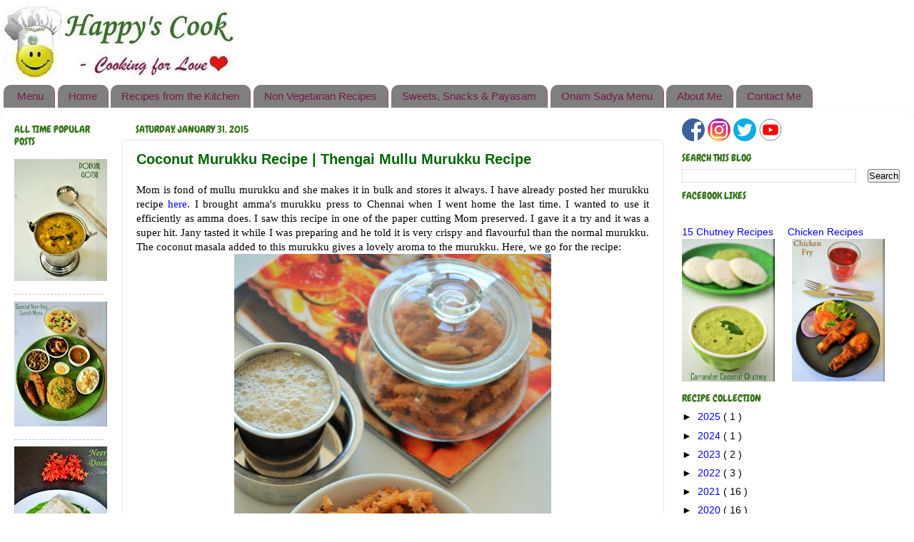

--- FILE ---
content_type: text/html; charset=UTF-8
request_url: https://www.happyscook.com/2015/01/coconut-murukku-recipe-thengai-mullu.html
body_size: 156053
content:
<!DOCTYPE html>
<html class='v2' dir='ltr' xmlns='http://www.w3.org/1999/xhtml' xmlns:b='http://www.google.com/2005/gml/b' xmlns:data='http://www.google.com/2005/gml/data' xmlns:expr='http://www.google.com/2005/gml/expr'>
<head>
<link href='https://www.blogger.com/static/v1/widgets/335934321-css_bundle_v2.css' rel='stylesheet' type='text/css'/>
<style type='text/css'>@font-face{font-family:'Chewy';font-style:normal;font-weight:400;font-display:swap;src:url(//fonts.gstatic.com/s/chewy/v18/uK_94ruUb-k-wn52KjI9OPec.woff2)format('woff2');unicode-range:U+0000-00FF,U+0131,U+0152-0153,U+02BB-02BC,U+02C6,U+02DA,U+02DC,U+0304,U+0308,U+0329,U+2000-206F,U+20AC,U+2122,U+2191,U+2193,U+2212,U+2215,U+FEFF,U+FFFD;}</style>
<style>

@import url("//unpkg.com/swiper/swiper-bundle.css");[class~=hc-title-social-media-icons]{float:right;}[class~=hc-title-social-media-icons]{padding-right:.104166667in;}.hc-title-social-media-icons span{margin-left:.052083333in;}[class~=hc-title-social-media-icons] svg{height:22px;}[class~=hc-title-social-media-icons] svg{width:1.375pc;}@media screen and (max-width: 4024px){.hc-title-social-media-icons svg{height:32px;}.hc-title-social-media-icons svg{width:32px;}}@media screen and (max-width: 1024px){[class~=hc-title-social-media-icons] svg{height:.3125in;}[class~=hc-title-social-media-icons] svg{width:.3125in;}}@media screen and (max-width: 800px){[class~=hc-title-social-media-icons] svg{height:1.75pc;}[class~=hc-title-social-media-icons] svg{width:.291666667in;}}@media screen and (max-width: 500px){[class~=hc-title-social-media-icons] svg{height:24px;}[class~=hc-title-social-media-icons] svg{width:.25in;}}@media screen and (max-width: 400px){[class~=hc-title-social-media-icons] svg{height:1.375pc;}[class~=hc-title-social-media-icons] svg{width:1.375pc;}}@media screen and (max-width: 300px){[class~=hc-title-social-media-icons] svg{height:1.375pc;}[class~=hc-title-social-media-icons] svg{width:.229166667in;}}[class~=hc-widget-nav-breadcrumb]>a:after{border-left-style:solid;}[class~=hc-clickabe-label-container-panel]{margin-top:10px;}[class~=hc-clickabe-label-container],[class~=hc-clickabe-label-subcontainer]{margin-top:2px;}[class~=hc-clickabe-label-head],[class~=hc-clickabe-label-subhead]{background-color:white;}*{padding-left:0;}[class~=hc-clickabe-label-head]{border-left-color:#060;}[class~=hc-clickabe-label-head]{border-bottom-color:#060;}[class~=hc-clickabe-label-head]{border-right-color:#060;}[class~=hc-collapsible]:after{content:"\25BC";}[class~=hc-clickabe-label-subhead],[class~=hc-collapsible]:after,[class~=hc-clickabe-label-head]{color:#060;}[class~=hc-clickabe-label-head]{border-top-color:#060;}[class~=hc-clickabe-label-head]{border-left-width:thin;}[class~=hc-clickabe-label-head]{border-bottom-width:thin;}[class~=hc-clickabe-label-head]{border-right-width:thin;}[class~=hc-clickabe-label-head]{border-top-width:thin;}[class~=hc-widget-nav-breadcrumb]>a:after{border-bottom-style:solid;}.hc-clickabe-label-child:hover,[class~=hc-clickabe-label-head]:hover{background-color:#e6ffe6;}[class~=hc-clickabe-label-head],[class~=hc-clickabe-label-subhead]{cursor:pointer;}.hc-clickabe-label-child-container .hc-clickabe-label-child,[class~=hc-clickabe-label-subhead],[class~=hc-clickabe-label-head]{padding-left:.3125pc;}[class~=hc-clickabe-label-head],.hc-menu-close:after,[class~=hc-collapsible]:after{font-weight:bold;}*{padding-bottom:0;}[class~=hc-clickabe-label-subhead],.hc-clickabe-label-child-container .hc-clickabe-label-child,[class~=hc-clickabe-label-head]{padding-bottom:.3125pc;}.hc-clickabe-label-child-container .hc-clickabe-label-child,[class~=hc-clickabe-label-head],[class~=hc-clickabe-label-subhead]{padding-right:.3125pc;}[class~=hc-clickabe-label-subhead],[class~=hc-clickabe-label-head]{padding-top:.3125pc;}.hc-menu-close:after,[class~=hc-collapsible]:after{float:right;}[class~=hc-collapsible]:after{margin-left:.052083333in;}[class~=hc-clickabe-label-head]{width:100%;}[class~=hc-clickabe-label-head]{border-left-style:ridge;}[class~=hc-clickabe-label-head]{border-bottom-style:ridge;}[class~=hc-clickabe-label-head]{border-right-style:ridge;}[class~=hc-clickabe-label-head]{border-top-style:ridge;}[class~=hc-collapsible]:after{margin-right:.052083333in;}[class~=hc-clickabe-label-head]{outline:none;}.hc-widget-nav-breadcrumb>a:first-of-type:before{display:none;}*{padding-right:0;}.active:after{content:"\25B2";}[class~=hc-menu-panel] a{text-decoration:none;}[class~=hc-clickabe-label-head],[class~=hc-clickabe-label-subhead]{font-size:11.25pt;}[class~=hc-widget-nav-breadcrumb]>a:before,[class~=hc-widget-nav-breadcrumb]>a:after{border-right-style:solid;}[class~=hc-clickabe-label-subhead],[class~=hc-clickabe-label-head]{text-align:left;}[class~=hc-clickabe-label-child-container]{margin-left:1.5pt;}[class~=hc-clickabe-label-child-container],[class~=hc-clickabe-label-child-subcontainer]{max-height:0;}[class~=hc-clickabe-label-child-subcontainer],[class~=hc-clickabe-label-child-container]{overflow:hidden;}[class~=hc-clickabe-label-child-subcontainer],[class~=hc-clickabe-label-child-container]{transition:max-height .2s ease-out;}[class~=hc-inline-block-child]{display:inline-block;}[class~=hc-widget-nav-breadcrumb]>a:before,[class~=hc-widget-nav-breadcrumb]>a:after{border-top-style:solid;}.hc-menu-close:after{content:"&#10060;";}*{padding-top:0;}.hc-menu-close:after{color:#fff;}[class~=hc-widget-nav-breadcrumb]>a:before,[class~=hc-widget-nav-breadcrumb]>a:after{content:"";}[class~=hc-clickabe-label-subhead]{border-left-width:medium;}[class~=hc-clickabe-label-subhead]{border-bottom-width:medium;}[class~=hc-clickabe-label-subhead]{border-right-width:medium;}[class~=hc-clickabe-label-subhead]{border-top-width:medium;}[class~=hc-clickabe-label-subhead]{border-left-style:none;}[class~=hc-clickabe-label-subhead]{border-bottom-style:none;}[class~=hc-clickabe-label-subhead]{border-right-style:none;}[class~=hc-clickabe-label-subhead]{border-top-style:none;}[class~=hc-clickabe-label-subhead]{border-left-color:currentColor;}.hc-clickabe-label-child-container .hc-clickabe-label-child{padding-top:3.75pt;}[class~=hc-clickabe-label-subhead]{border-bottom-color:currentColor;}[class~=hc-widget-nav-breadcrumb]>a:after,[class~=hc-widget-nav-breadcrumb]>a:before{height:0;}[class~=hc-clickabe-label-subhead]{border-right-color:currentColor;}[class~=hc-widget-nav-breadcrumb]>a:before,[class~=hc-widget-nav-breadcrumb]>a:after{width:0;}[class~=hc-clickabe-label-subhead]{border-top-color:currentColor;}[class~=hc-widget-nav-breadcrumb]>a:before,[class~=hc-widget-nav-breadcrumb]>a:after{top:0;}[class~=hc-clickabe-label-subhead]{border-image:none;}[class~=hc-widget-nav-breadcrumb]>a:before{border-left-style:solid;}[class~=hc-clickabe-label-subhead]{outline:none;}[class~=hc-menu-content] a{color:#000;}*{margin-left:0;}[class~=hc-widget-nav-breadcrumb]>a:before{border-bottom-style:solid;}.hc-clickabe-label-subcontainer .hc-collapsible:after{content:"\002B";}[class~=hc-clickabe-label-child-subcontainer]{margin-left:10px;}[class~=hc-screen-blur]{height:100%;}[class~=hc-screen-blur],[class~=hc-menu-panel]{width:0in;}[class~=hc-menu-panel],[class~=hc-screen-blur]{position:fixed;}[class~=hc-screen-blur]{z-index:1;}.hc-clickabe-label-child-container .hc-clickabe-label-child{background-color:#060;}.hc-clickabe-label-subcontainer .hc-collapsible:after{color:#060;}.hc-menu-container,[class~=hc-screen-blur]{top:0px;}.hc-clickabe-label-child-container .hc-clickabe-label-child{color:white;}[class~=hc-menu-panel],[class~=hc-screen-blur]{left:0in;}[class~=hc-screen-blur]{background-color:rgba(0,0,0,.4);}[class~=hc-screen-blur],[class~=hc-menu-panel]{overflow-x:hidden;}.hc-menu-content,*{margin-bottom:0;}[class~=hc-menu-panel]{height:101%;}.hc-clickabe-label-child-container .hc-clickabe-label-child{font-style:normal;}[class~=hc-menu-panel]{z-index:2;}.hc-clickabe-label-child-container .hc-clickabe-label-child{font-variant:normal;}[class~=hc-widget-nav-breadcrumb]>a{display:inline-block;}[class~=hc-menu-panel]{background-color:rgba(0,0,0,0);}[class~=hc-menu-panel]{transition:.5s;}.hc-clickabe-label-child-container .hc-clickabe-label-child{font-weight:normal;}.hc-clickabe-label-child-container .hc-clickabe-label-child{font-stretch:normal;}[class~=hc-menu-panel]{margin-top:-5px;}.hc-menu-container{position:relative;}.hc-menu-content-head,*,.hc-menu-content{margin-right:0;}.hc-menu-container{width:fit-content;}.hc-menu-container{min-width:15.625pc;}.hc-clickabe-label-child-container .hc-clickabe-label-child{font-size:.75pc;}.hc-menu-container{height:100%;}.hc-menu-content,.hc-menu-container{padding-left:0in;}[class~=hc-widget-nav-breadcrumb]>a:after{border-left-color:#ddd;}.hc-menu-content,.hc-menu-container{padding-bottom:0in;}.hc-menu-content,.hc-menu-container{padding-right:0in;}*{margin-top:0;}.hc-menu-container,.hc-menu-content{padding-top:0in;}.hc-menu-container{text-align:left;}.hc-menu-container{margin-top:0px;}.hc-menu-container{background-color:#fff;}.hc-menu-content,*,.hc-menu-content-head{margin-left:0;}[class~=hc-widget-nav-breadcrumb]>a:after{border-bottom-color:transparent;}*{box-sizing:border-box;}.hc-clickabe-label-child-container .hc-clickabe-label-child{line-height:normal;}[class~=hc-menu-content-seperator],.hc-menu-content-head,.hc-menu-content,[class~=hc-menu-title]{margin-top:0;}*{padding-left:0;}[class~=hc-widget-nav-breadcrumb]>a:after{border-right-color:transparent;}*{padding-bottom:0;}[class~=hc-widget-nav-breadcrumb]>a:after{border-top-color:transparent;}[class~=hc-widget-nav-breadcrumb]>a:after{position:absolute;}*{padding-right:0;}[class~=hc-menu-content-seperator],[class~=hc-menu-title],*,.hc-menu-content-head{margin-bottom:0;}.hc-clickabe-label-subcontainer .hc-collapsible:after{font-weight:bold;}[class~=hc-menu-title],.hc-menu-content-head{padding-left:1.875pc;}.hc-menu-content-head{padding-right:30px;}.hc-menu-content-head{padding-top:.135416667in;}.hc-menu-content-head{padding-bottom:9.75pt;}*{padding-top:0;}[class~=hc-widget-nav-breadcrumb]>a{float:left;}.hc-menu-content-head{color:#969397;}.hc-menu-content-head{font-size:.875pc;}.hc-clickabe-label-subcontainer .hc-collapsible:after{float:right;}.hc-menu-content-head{font-weight:300;}.hc-menu-content-head{text-transform:uppercase;}.hc-menu-content-head{border-top-width:1px;}.hc-clickabe-label-subcontainer .hc-collapsible:after{margin-left:5px;}.hc-menu-content-head{border-top-style:solid;}.hc-menu-content-head{border-top-color:#d5dbdb;}[class~=hc-widget-nav-breadcrumb]>a:after{right:-.75pc;}.hc-menu-content-head{border-image:none;}[class~=hc-menu-content-seperator]{margin-left:1.875pc;}.hc-clickabe-label-child-container .hc-clickabe-label-child{font-size-adjust:none;}[class~=hc-widget-nav-breadcrumb]>a:after{border-left-width:7.5pt;}[class~=hc-menu-content-seperator]{margin-right:22.5pt;}[class~=hc-menu-content-seperator]{border-bottom-width:.0625pc;}[class~=hc-menu-content-seperator]{border-bottom-style:solid;}[class~=hc-widget-nav-breadcrumb]>a{position:relative;}[class~=hc-menu-content-seperator]{border-bottom-color:#d5dbdb;}[class~=hc-menu-content-seperator]{border-image:none;}[class~=hc-menu-content-seperator]{padding-top:1.5pt;}[class~=hc-menu-content-seperator]{padding-bottom:1.5pt;}[class~=hc-menu-title]{background-color:#060;}[class~=hc-menu-title]{color:#fff;}.hc-menu-content-item,[class~=hc-menu-title]{margin-left:0;}.hc-menu-content-item,[class~=hc-menu-title],*{margin-right:0;}[class~=hc-clickabe-label-subcontainer] [class~=active]:after{content:"\2212";}[class~=hc-menu-title]{padding-right:11.25pt;}[class~=hc-menu-title],.hc-menu-content-item{padding-top:.8125pc;}.hc-menu-content-item,[class~=hc-menu-title]{padding-bottom:.135416667in;}.hc-menu-content-item{color:#000;}.hc-clickabe-label-child-container .hc-clickabe-label-child{font-kerning:auto;}[class~=hc-widget-nav-breadcrumb] [class~=hc-widget-nav-breadcrumb-active]:before{border-top-color:#060;}.hc-menu-content-item{margin-bottom:0;}[class~=hc-widget-nav-breadcrumb]>a:after{border-bottom-width:10px;}[class~=hc-widget-nav-breadcrumb]>a{padding-left:2.25pt;}.hc-menu-content-item,*{margin-top:0;}.hc-menu-content-item{padding-left:.3125in;}[class~=hc-widget-nav-breadcrumb] [class~=hc-widget-nav-breadcrumb-active]:before{border-bottom-color:#060;}.hc-menu-content-item{padding-right:30px;}[class~=hc-widget-nav-breadcrumb]>a{padding-bottom:7.5pt;}[class~=hc-widget-nav-breadcrumb-container]{padding-top:.020833333in;}[class~=hc-widget-nav-breadcrumb-container]{padding-bottom:1.5pt;}[class~=hc-widget-nav-breadcrumb] [class~=hc-widget-nav-breadcrumb-active]:before{border-right-color:#060;}[class~=hc-widget-nav-breadcrumb]>a:after{border-right-width:2px;}[class~=hc-widget-nav-breadcrumb-container]{height:1.375pc;}[class~=hc-widget-nav-breadcrumb-container]{overflow:hidden;}[class~=hc-widget-nav-breadcrumb]{padding-left:0;}[class~=hc-widget-nav-breadcrumb]{list-style:none;}[class~=hc-widget-nav-breadcrumb],[class~=hc-collection-swipy1-container]{line-height:0;}[class~=hc-widget-nav-breadcrumb]>a{padding-right:.75pt;}[class~=hc-widget-nav-breadcrumb-active]{background-color:#060 !important;}[class~=hc-widget-nav-breadcrumb]>a{padding-top:7.5pt;}[class~=hc-widget-nav-breadcrumb-active]{color:white !important;}[class~=hc-widget-nav-breadcrumb-inactive]{color:#38761d !important;}[class~=hc-widget-nav-breadcrumb]>a{margin-right:18px;}[class~=hc-collection-swipy1-viewmore]{float:right;}[class~=hc-collection-swipy1-viewmore]{padding-right:3.75pt;}[class~=hc-collection-swipy1-viewmore]{padding-top:3.75pt;}[class~=hc-collection-swipy1-viewmore]{font-size:15px;}.hc-clickabe-label-child-container .hc-clickabe-label-child{font-family:Verdana,Geneva,sans-serif;}[class~=hc-collection-swipy1-viewmore]{text-transform:none;}[class~=hc-widget-nav-breadcrumb]>a{background-color:#ddd;}[class~=hc-collection-swipy1-imagegrid-fig] img,[class~=hc-collection-swipy1-container]{width:100%;}[class~=hc-collection-swipy1-container]{height:auto;}[class~=hc-collection-swipy1-container]{margin-left:auto;}[class~=hc-collection-swipy1-container]{margin-right:auto;}*{box-sizing:border-box;}[class~=hc-widget-nav-breadcrumb]>a:after{border-top-width:.625pc;}[class~=hc-collection-swipy1-imagegrid-fig]{width:100% !important;}[class~=hc-collection-swipy1-imagegrid-fig]{height:100% !important;}[class~=hc-widget-nav-breadcrumb]>a:before{border-left-color:transparent;}[class~=hc-collection-swipy1-imagegrid-fig]{padding-left:0pc !important;}[class~=hc-widget-nav-breadcrumb]>a:before{border-bottom-color:#ddd;}[class~=hc-collection-swipy1-imagegrid-fig]{padding-bottom:0pc !important;}[class~=hc-widget-nav-breadcrumb] [class~=hc-widget-nav-breadcrumb-active]:after{border-left-color:#060;}[class~=hc-widget-nav-breadcrumb]>a:before{border-right-color:#ddd;}[class~=hc-collection-swipy1-imagegrid-fig]{padding-right:0pc !important;}[class~=hc-widget-nav-breadcrumb]> a,[class~=hc-collection-swipy1-title] a:visited,[class~=hc-collection-swipy1-title] a,[class~=hc-collection-swipy1-title] a:link{text-decoration:none;}[class~=hc-collection-swipy1-imagegrid-fig]{padding-top:0pc !important;}[class~=hc-collection-swipy1-imagegrid-fig]{margin-left:0in !important;}[class~=hc-collection-swipy1-imagegrid-fig]{margin-bottom:0in !important;}[class~=hc-collection-swipy1-imagegrid-fig]{margin-right:0in !important;}.hc-clickabe-label-child-container .hc-clickabe-label-child{float:left;}[class~=hc-collection-swipy1-imagegrid-fig]{margin-top:0in !important;}[class~=hc-collection-swipy1-imagegrid-fig]{margin-block-start:0pt !important;}[class~=hc-widget-nav-breadcrumb]>a:before{border-top-color:#ddd;}[class~=hc-collection-swipy1-imagegrid-fig]{margin-block-end:0px !important;}[class~=hc-collection-swipy1-imagegrid-fig]{margin-inline-start:0pt !important;}[class~=hc-collection-swipy1-imagegrid-fig]{margin-inline-end:0px !important;}[class~=hc-imagegrid-fig],[class~=hc-imagegrid-fig] img,[class~=hc-collection-swipy1-wrapper]{width:100%;}.hc-clickabe-label-child-container .hc-clickabe-label-child{border-radius:3.75pt;}[class~=hc-collection-swipy1-wrapper],[class~=hc-collection-swipy1-slide]{height:auto;}[class~=hc-widget-nav-breadcrumb]>a:before{position:absolute;}[class~=hc-collection-swipy1-wrapper]{flex-direction:row !important;}.hc-clickabe-label-child-container .hc-clickabe-label-child{margin-right:1.5pt;}[class~=hc-collection-swipy1-title] a:visited,[class~=hc-collection-swipy1-title] a:link{color:#060;}[class~=hc-collection-swipy1-slide]{margin-top:0pc !important;}[class~=hc-widget-nav-breadcrumb]>a:before{left:-9pt;}[class~=hc-widget-nav-breadcrumb]>a:before{border-left-width:.625pc;}[class~=hc-collection-swipy1-slide]{padding-bottom:.041666667in;}[class~=hc-imagegrid-panel]{line-height:0;}[class~=hc-imagegrid-panel]{padding-left:3.75pt;}[class~=hc-imagegrid-panel]{padding-bottom:3.75pt;}[class~=hc-imagegrid-panel]{padding-right:3.75pt;}[class~=hc-imagegrid-panel]{padding-top:3.75pt;}[class~=hc-imagegrid-wrapper]{display:grid;}[class~=hc-imagegrid-wrapper]{grid-template-columns:repeat(3,1fr);}[class~=hc-imagegrid-wrapper]{justify-content:center;}[class~=hc-widget-nav-breadcrumb]>a:before{border-bottom-width:.625pc;}[class~=hc-imagegrid-wrapper]{column-gap:4px;}[class~=hc-imagegrid-fig],[class~=hc-imagegrid-fig] img,[class~=hc-collection-swipy1-imagegrid-fig] img{height:100%;}[class~=hc-imagegrid-wrapper]{margin-left:0pc;}[class~=hc-imagegrid-wrapper]{margin-bottom:0pc;}[class~=hc-imagegrid-wrapper]{margin-right:0pc;}[class~=hc-imagegrid-wrapper]{margin-top:0pc;}[class~=hc-imagegrid-wrapper]{padding-left:0;}[class~=hc-imagegrid-wrapper]{padding-bottom:0;}[class~=hc-widget-nav-breadcrumb]>a:before{border-right-width:.125pc;}[class~=hc-imagegrid-wrapper]{padding-right:0;}[class~=hc-imagegrid-wrapper]{padding-top:0;}.hc-imagegrid-item{padding-bottom:.25pc;}[class~=hc-imagegrid-fig]{padding-left:0in;}[class~=hc-imagegrid-fig]{padding-bottom:0in;}[class~=hc-imagegrid-fig]{padding-right:0in;}[class~=hc-imagegrid-fig]{padding-top:0in;}[class~=hc-imagegrid-fig] img,[class~=hc-collection-swipy1-imagegrid-fig] img{object-fit:cover;}.hc-clickabe-label-child-container .hc-clickabe-label-child{margin-top:1.5pt;}[class~=hc-menu-content-item]:hover{background-color:#f0f0f0;}[class~=hc-widget-nav-breadcrumb]>a:before{border-top-width:.625pc;}@media screen and (max-width: 4024px){[class~=hc-imagegrid-wrapper]{grid-template-columns:repeat(6,1fr);}}@media screen and (max-width: 1024px){.hc-imagegrid-wrapper{grid-template-columns:repeat(5,1fr);}}@media screen and (max-width: 800px){[class~=hc-imagegrid-wrapper]{grid-template-columns:repeat(4,1fr);}}@media screen and (max-width: 500px){.hc-imagegrid-wrapper{grid-template-columns:repeat(3,1fr);}}@media screen and (max-width: 400px){.hc-imagegrid-wrapper{grid-template-columns:repeat(2,1fr);}}@media screen and (max-width: 300px){[class~=hc-imagegrid-wrapper]{grid-template-columns:1fr;}}[class~=hc-collection-var1-imagegrid-panel]{padding-left:.052083333in;}[class~=hc-collection-var1-imagegrid-fig] img,[class~=hc-collection-var1-imagegrid-fig]{width:100%;}[class~=hc-collection-var1-imagegrid-panel]{padding-bottom:.052083333in;}[class~=hc-collection-var1-imagegrid-panel]{padding-right:.052083333in;}*,[class~=hc-collection-var1-imagegrid-wrapper]{padding-left:0;}[class~=hc-collection-var1-imagegrid-panel]{padding-top:.052083333in;}[class~=hc-collection-var1-imagegrid-wrapper]{display:grid;}[class~=hc-collection-var1-imagegrid-wrapper]{grid-template-columns:repeat(3,1fr);}[class~=hc-collection-var1-imagegrid-wrapper]{justify-content:center;}[class~=hc-collection-var1-imagegrid-wrapper]{column-gap:.041666667in;}[class~=hc-collection-var1-imagegrid-wrapper]{margin-left:0pc;}[class~=hc-collection-var1-imagegrid-fig] img,[class~=hc-collection-var1-imagegrid-fig]{height:100%;}[class~=hc-collection-var1-imagegrid-wrapper]{margin-bottom:0pc;}[class~=hc-collection-var1-imagegrid-wrapper]{margin-right:0pc;}[class~=hc-collection-var1-imagegrid-wrapper]{margin-top:0pc;}[class~=hc-collection-var1-imagegrid-wrapper],*{padding-bottom:0;}*,[class~=hc-collection-var1-imagegrid-wrapper]{padding-right:0;}*,[class~=hc-collection-var1-imagegrid-wrapper]{padding-top:0;}[class~=hc-collection-var1-imagegrid-fig]{padding-left:0in;}[class~=hc-collection-var1-imagegrid-fig]{padding-bottom:0in;}[class~=hc-collection-var1-imagegrid-fig]{padding-right:0in;}[class~=hc-collection-var1-imagegrid-fig]{padding-top:0in;}.hc-collection-var1-imagegrid-item-title,.hc-collection-var1-imagegrid-item-foot,[class~=hc-collection-var1-imagegrid-item-head]{padding-left:.052083333in;}.hc-collection-var1-imagegrid-item-foot,[class~=hc-collection-var1-imagegrid-item-head],.hc-collection-var1-imagegrid-item-title{padding-right:.052083333in;}[class~=hc-collection-var1-imagegrid-item-head],.hc-collection-var1-imagegrid-item-title{padding-top:5px;}.hc-collection-var1-imagegrid-item-title,[class~=hc-collection-var1-imagegrid-item-head]{padding-bottom:0in;}.hc-collection-var1-imagegrid-item-title{font-family:Verdana,Geneva,sans-serif;}[class~=hc-collection-var1-imagegrid-item-head],.hc-collection-var1-imagegrid-item-title,.hc-collection-var1-imagegrid-item-foot{font-size:10.5pt;}.hc-collection-var1-imagegrid-item-foot,[class~=hc-collection-var1-imagegrid-item-head],.hc-collection-var1-imagegrid-item-title{font-stretch:100%;}[class~=hc-collection-var1-imagegrid-item-head],.hc-collection-var1-imagegrid-item-title,.hc-collection-var1-imagegrid-item-foot{font-style:normal;}[class~=hc-collection-var1-imagegrid-fig] img{object-fit:cover;}.hc-collection-var1-imagegrid-item-title{font-weight:400;}.hc-collection-var1-imagegrid-item-title{color:#38761d;}*{margin-left:0;}*{margin-bottom:0;}.hc-collection-var1-imagegrid-item-foot,[class~=hc-collection-var1-imagegrid-item-head]{font-family:-apple-system,BlinkMacSystemFont,"Segoe UI",Roboto,Helvetica,Arial,sans-serif;}[class~=hc-collection-var1-imagegrid-item-head]{font-weight:600;}[class~=hc-collection-var1-imagegrid-item-head]{color:#00e;}[class~=hc-collection-var1-imagegrid-item] a{text-decoration:none;}*{margin-right:0;}.hc-collection-var1-imagegrid-item-foot{padding-top:0pt;}.hc-collection-var1-imagegrid-item-foot{padding-bottom:.052083333in;}*{margin-top:0;}*{box-sizing:border-box;}.hc-collection-var1-imagegrid-item-foot{font-weight:400;}.hc-collection-var1-imagegrid-item-foot{color:#000;}@media screen and (max-width: 4024px){[class~=hc-collection-var1-imagegrid-wrapper]{grid-template-columns:repeat(6,1fr);}}@media screen and (max-width: 1024px){[class~=hc-collection-var1-imagegrid-wrapper]{grid-template-columns:repeat(5,1fr);}}@media screen and (max-width: 800px){[class~=hc-collection-var1-imagegrid-wrapper]{grid-template-columns:repeat(4,1fr);}}@media screen and (max-width: 500px){.hc-collection-var1-imagegrid-wrapper{grid-template-columns:repeat(1,1fr);}}@media screen and (max-width: 400px){[class~=hc-collection-var1-imagegrid-wrapper]{grid-template-columns:repeat(1,1fr);}}@media screen and (max-width: 300px){[class~=hc-collection-var1-imagegrid-wrapper]{grid-template-columns:1fr;}}[class~=hc-collection-var2-imagegrid-panel]{line-height:0;}[class~=hc-collection-var2-imagegrid-panel]{padding-left:.3125pc;}[class~=hc-collection-var2-imagegrid-fig],[class~=hc-collection-var2-imagegrid-fig] img{width:100%;}*{padding-left:0;}*{padding-bottom:0;}[class~=hc-collection-var2-imagegrid-panel]{padding-bottom:.3125pc;}[class~=hc-collection-var2-imagegrid-panel]{padding-right:.3125pc;}[class~=hc-collection-var2-imagegrid-panel]{padding-top:.3125pc;}*{padding-right:0;}.hc-collection-var2-imagegrid-wrapper{display:grid;}.hc-collection-var2-imagegrid-wrapper{grid-template-columns:repeat(2,1fr);}.hc-collection-var2-imagegrid-wrapper{justify-content:center;}.hc-collection-var2-imagegrid-wrapper{column-gap:.041666667in;}*{padding-top:0;}.hc-collection-var2-imagegrid-wrapper{margin-left:0pt;}.hc-collection-var2-imagegrid-wrapper{margin-bottom:0pt;}.hc-collection-var2-imagegrid-wrapper{margin-right:0pt;}.hc-collection-var2-imagegrid-wrapper{margin-top:0pt;}.hc-collection-var2-imagegrid-wrapper,[class~=hc-collection-var2-imagegrid-fig]{padding-left:0in;}[class~=hc-collection-var2-imagegrid-fig],.hc-collection-var2-imagegrid-wrapper{padding-bottom:0in;}[class~=hc-collection-var2-imagegrid-fig],.hc-collection-var2-imagegrid-wrapper{padding-right:0in;}*{margin-left:0;}*{margin-bottom:0;}*{margin-right:0;}.hc-collection-var2-imagegrid-wrapper{padding-top:0in;}[class~=hc-collection-var2-imagegrid-fig] img,[class~=hc-collection-var2-imagegrid-fig]{height:100%;}[class~=hc-collection-var2-imagegrid-fig]{padding-top:10px;}.hc-collection-var2-imagegrid-item{padding-bottom:.625pc;}[class~=hc-collection-var2-imagegrid-fig] img{object-fit:cover;}.hc-collection-var2-imagegrid-item{padding-top:.083333333in;}[class~=hc-collection-var2-imagegrid-item-head]{height:0pc;}[class~=hc-collection-var2-imagegrid-item-head]{padding-left:0px;}[class~=hc-collection-var2-imagegrid-item-head]{padding-top:0pc;}[class~=hc-collection-var2-imagegrid-item-head]{padding-right:0px;}[class~=hc-collection-var2-imagegrid-item-head]{padding-bottom:0pt;}[class~=hc-collection-var2-imagegrid-item-head]{font-family:-apple-system,BlinkMacSystemFont,"Segoe UI",Roboto,Helvetica,Arial,sans-serif;}[class~=hc-collection-var2-imagegrid-item-head]{font-size:.145833333in;}[class~=hc-collection-var2-imagegrid-item-head]{font-stretch:100%;}[class~=hc-collection-var2-imagegrid-item-head]{font-style:normal;}[class~=hc-collection-var2-imagegrid-item-head]{font-weight:600;}*{margin-top:0;}[class~=hc-collection-var2-imagegrid-item-head]{color:#060;}*{box-sizing:border-box;}[class~=hc-collection-var2-imagegrid-item] a{text-decoration:none;}@media screen and (max-width: 4024px){.hc-collection-var2-imagegrid-wrapper{grid-template-columns:repeat(5,1fr);}}@media screen and (max-width: 1024px){.hc-collection-var2-imagegrid-wrapper{grid-template-columns:repeat(4,1fr);}}@media screen and (max-width: 800px){.hc-collection-var2-imagegrid-wrapper{grid-template-columns:repeat(3,1fr);}}@media screen and (max-width: 500px){.hc-collection-var2-imagegrid-wrapper{grid-template-columns:repeat(2,1fr);}}@media screen and (max-width: 400px){[class~=hc-collection-var2-imagegrid-wrapper]{grid-template-columns:repeat(2,1fr);}}@media screen and (max-width: 300px){[class~=hc-collection-var2-imagegrid-wrapper]{grid-template-columns:1fr;}}[class~=hc-collection-var3-imagegrid-panel]{line-height:0;}[class~=hc-collection-var3-imagegrid-panel]{padding-left:3.75pt;}.hc-collection-var3-imagegrid-fig,[class~=hc-collection-var3-imagegrid-fig] img{width:100%;}[class~=hc-collection-var3-imagegrid-fig] img,.hc-collection-var3-imagegrid-fig{height:100%;}*{padding-left:0;}[class~=hc-collection-var3-imagegrid-panel]{padding-bottom:3.75pt;}[class~=hc-collection-var3-imagegrid-panel]{padding-right:3.75pt;}*{padding-bottom:0;}[class~=hc-collection-var3-imagegrid-panel]{padding-top:3.75pt;}[class~=hc-collection-var3-imagegrid-fig] img{object-fit:cover;}[class~=hc-collection-var3-imagegrid-wrapper]{display:grid;}[class~=hc-collection-var3-imagegrid-wrapper]{grid-template-columns:repeat(2,1fr);}[class~=hc-collection-var3-imagegrid-wrapper]{justify-content:center;}[class~=hc-collection-var3-imagegrid-wrapper]{column-gap:4px;}[class~=hc-collection-var3-imagegrid-wrapper]{margin-left:0pc;}[class~=hc-collection-var3-imagegrid-wrapper]{margin-bottom:0pc;}[class~=hc-collection-var3-imagegrid-wrapper]{margin-right:0pc;}[class~=hc-collection-var3-imagegrid-wrapper]{margin-top:0pc;}.hc-collection-var3-imagegrid-fig,[class~=hc-collection-var3-imagegrid-wrapper]{padding-left:0pc;}.hc-collection-var3-imagegrid-fig,[class~=hc-collection-var3-imagegrid-wrapper]{padding-bottom:0pc;}[class~=hc-collection-var3-imagegrid-wrapper],.hc-collection-var3-imagegrid-fig{padding-right:0pc;}[class~=hc-collection-var3-imagegrid-wrapper],.hc-collection-var3-imagegrid-fig{padding-top:0pc;}.hc-collection-var3-imagegrid-item{padding-bottom:3pt;}*{padding-right:0;}*{padding-top:0;}*{margin-left:0;}[class~=hc-collection-var3-imagegrid-item] a{text-decoration:none;}*{margin-bottom:0;}*{margin-right:0;}*{margin-top:0;}*{box-sizing:border-box;}@media screen and (max-width: 4024px){[class~=hc-collection-var3-imagegrid-wrapper]{grid-template-columns:repeat(5,1fr);}}@media screen and (max-width: 1024px){.hc-collection-var3-imagegrid-wrapper{grid-template-columns:repeat(4,1fr);}}@media screen and (max-width: 800px){.hc-collection-var3-imagegrid-wrapper{grid-template-columns:repeat(3,1fr);}}@media screen and (max-width: 500px){.hc-collection-var3-imagegrid-wrapper{grid-template-columns:repeat(2,1fr);}}@media screen and (max-width: 400px){[class~=hc-collection-var3-imagegrid-wrapper]{grid-template-columns:repeat(2,1fr);}}@media screen and (max-width: 300px){[class~=hc-collection-var3-imagegrid-wrapper]{grid-template-columns:1fr;}}.hc-imagegrid-panel{line-height:0;}[class~=hc-imagegrid-show-more-less]:before{content:"\25BC";}[class~=hc-imagegrid-show-more-less]:before,.hc-imagegrid-show-more-less,[class~=hc-imagegrid-wrapper-head]{color:#060;}.hc-imagegrid-panel{padding-left:.052083333in;}[class~=hc-imagegrid-wrapper-head],.hc-imagegrid-panel{padding-bottom:.052083333in;}.hc-imagegrid-panel{padding-right:.052083333in;}*{padding-left:0;}[class~=hc-imagegrid-wrapper-head],.hc-imagegrid-panel{padding-top:.052083333in;}.hc-imagegrid-show-more-less,[class~=hc-imagegrid-wrapper-head]{line-height:1.4;}[class~=hc-imagegrid-wrapper-head]{padding-left:0pt;}*,.hc-imagegrid-wrapper{padding-bottom:0;}[class~=hc-imagegrid-show-more-less]:before{font-weight:bold;}[class~=hc-imagegrid-wrapper-head]{padding-right:0pc;}[class~=hc-imagegrid-wrapper-container]{border-left-width:.75pt;}[class~=hc-imagegrid-wrapper-container]{border-bottom-width:.75pt;}[class~=hc-imagegrid-wrapper-container]{border-right-width:.75pt;}[class~=hc-imagegrid-wrapper-container]{border-top-width:.75pt;}[class~=hc-imagegrid-wrapper-container]{border-left-style:solid;}.hc-imagegrid-wrapper,*{padding-right:0;}[class~=hc-imagegrid-show-more-less]:before{float:left;}[class~=hc-imagegrid-wrapper-container]{border-bottom-style:solid;}[class~=hc-imagegrid-wrapper-container]{border-right-style:solid;}[class~=hc-imagegrid-wrapper-container]{border-top-style:solid;}.hc-imagegrid-wrapper,*{padding-top:0;}[class~=hc-imagegrid-show-more-less]:before{margin-right:3.75pt;}[class~=hc-imagegrid-wrapper-container]{border-left-color:rgba(200,216,226,.42);}[class~=hc-imagegrid-wrapper-container]{border-bottom-color:rgba(200,216,226,.42);}[class~=hc-imagegrid-wrapper-container]{border-right-color:rgba(200,216,226,.42);}[class~=hc-imagegrid-wrapper-container]{border-top-color:rgba(200,216,226,.42);}[class~=hc-imagegrid-wrapper-container]{border-image:none;}[class~=hc-imagegrid-show-less]:before{content:"\25B2";}[class~=hc-imagegrid-wrapper-container]{box-shadow:0 0in .25pc 0 #e6e6e6;}.hc-imagegrid-wrapper{display:grid;}[class~=hc-imagegrid-fig],.hc-imagegrid-fig img{width:100%;}.hc-imagegrid-wrapper{grid-template-columns:repeat(3,1fr);}.hc-imagegrid-wrapper{justify-content:center;}.hc-imagegrid-wrapper{column-gap:.041666667in;}.hc-imagegrid-wrapper{margin-left:0pt;}.hc-imagegrid-wrapper{margin-bottom:0pt;}.hc-imagegrid-wrapper{margin-right:0pt;}.hc-imagegrid-wrapper{margin-top:0pt;}.hc-imagegrid-wrapper{padding-left:0;}[class~=hc-imagegrid-onerow]{grid-template-rows:repeat(1,1fr);}[class~=hc-imagegrid-onerow]{grid-auto-rows:0;}[class~=hc-imagegrid-onerow]{overflow-y:hidden;}.hc-imagegrid-show-more-less{margin-right:.3125pc;}.hc-imagegrid-show-more-less{background-color:white;}.hc-imagegrid-show-more-less{cursor:pointer;}.hc-imagegrid-show-more-less{padding-left:3.75pt;}.hc-imagegrid-show-more-less{padding-bottom:3.75pt;}.hc-imagegrid-show-more-less{padding-right:3.75pt;}*{margin-left:0;}.hc-imagegrid-fig img,[class~=hc-imagegrid-fig]{height:100%;}.hc-imagegrid-show-more-less{padding-top:3.75pt;}.hc-imagegrid-show-more-less{border-left-style:none;}.hc-imagegrid-fig img{object-fit:cover;}.hc-imagegrid-show-more-less{border-bottom-style:none;}.hc-imagegrid-show-more-less{border-right-style:none;}.hc-imagegrid-show-more-less{border-top-style:none;}.hc-imagegrid-show-more-less{outline:none;}.hc-imagegrid-show-more-less{font-size:.15625in;}.hc-imagegrid-show-more-less{text-align:left;}[class~=hc-imagegrid-item]{padding-bottom:.041666667in;}*{margin-bottom:0;}[class~=hc-imagegrid-fig]{padding-left:0pc;}[class~=hc-imagegrid-fig]{padding-bottom:0pc;}[class~=hc-imagegrid-fig]{padding-right:0pc;}[class~=hc-imagegrid-fig]{padding-top:0pc;}*{margin-right:0;}*{margin-top:0;}*{box-sizing:border-box;}@media screen and (max-width: 4024px){[class~=hc-imagegrid-wrapper]{grid-template-columns:repeat(6,1fr);}}@media screen and (max-width: 1024px){[class~=hc-imagegrid-wrapper]{grid-template-columns:repeat(5,1fr);}}@media screen and (max-width: 800px){.hc-imagegrid-wrapper{grid-template-columns:repeat(4,1fr);}}@media screen and (max-width: 500px){[class~=hc-imagegrid-wrapper]{grid-template-columns:repeat(3,1fr);}}@media screen and (max-width: 400px){[class~=hc-imagegrid-wrapper]{grid-template-columns:repeat(2,1fr);}}@media screen and (max-width: 300px){[class~=hc-imagegrid-wrapper]{grid-template-columns:1fr;}}[class~=hc-collection-var5-imagegrid-fig],[class~=hc-collection-var5-imagegrid-fig] img{width:100%;}*{padding-left:0;}*{padding-bottom:0;}*{padding-right:0;}*{padding-top:0;}[class~=hc-collection-var5-imagegrid-panel]{line-height:0;}*{margin-left:0;}[class~=hc-collection-var5-imagegrid-panel]{padding-left:3.75pt;}*{margin-bottom:0;}[class~=hc-collection-var5-imagegrid-panel]{padding-bottom:3.75pt;}[class~=hc-collection-var5-imagegrid-panel]{padding-right:3.75pt;}*{margin-right:0;}[class~=hc-collection-var5-imagegrid-panel]{padding-top:3.75pt;}[class~=hc-collection-var5-imagegrid-wrapper]{display:grid;}[class~=hc-collection-var5-imagegrid-fig] img,[class~=hc-collection-var5-imagegrid-fig]{height:100%;}[class~=hc-collection-var5-imagegrid-wrapper]{grid-template-columns:repeat(3,1fr);}[class~=hc-collection-var5-imagegrid-wrapper]{justify-content:center;}[class~=hc-collection-var5-imagegrid-wrapper]{column-gap:4px;}[class~=hc-collection-var5-imagegrid-wrapper]{margin-left:0pt;}[class~=hc-collection-var5-imagegrid-wrapper]{margin-bottom:0pt;}*{margin-top:0;}[class~=hc-collection-var5-imagegrid-wrapper]{margin-right:0pt;}[class~=hc-collection-var5-imagegrid-wrapper]{margin-top:0pt;}*{box-sizing:border-box;}[class~=hc-collection-var5-imagegrid-wrapper]{padding-left:0;}[class~=hc-collection-var5-imagegrid-wrapper]{padding-bottom:0;}[class~=hc-collection-var5-imagegrid-wrapper]{padding-right:0;}[class~=hc-collection-var5-imagegrid-wrapper]{padding-top:0;}[class~=hc-collection-var5-imagegrid-item]{padding-bottom:.041666667in;}[class~=hc-collection-var5-imagegrid-fig] img{object-fit:cover;}[class~=hc-collection-var5-imagegrid-fig] img{border-radius:.052083333in;}[class~=hc-collection-var5-imagegrid-fig]{padding-left:0pt;}[class~=hc-collection-var5-imagegrid-fig]{padding-bottom:0pt;}[class~=hc-collection-var5-imagegrid-fig]{padding-right:0pt;}[class~=hc-collection-var5-imagegrid-fig]{padding-top:0pt;}@media screen and (max-width: 4024px){[class~=hc-collection-var5-imagegrid-wrapper]{grid-template-columns:repeat(6,1fr);}}@media screen and (max-width: 1024px){[class~=hc-collection-var5-imagegrid-wrapper]{grid-template-columns:repeat(5,1fr);}}@media screen and (max-width: 800px){[class~=hc-collection-var5-imagegrid-wrapper]{grid-template-columns:repeat(4,1fr);}}@media screen and (max-width: 500px){[class~=hc-collection-var5-imagegrid-wrapper]{grid-template-columns:repeat(3,1fr);}}@media screen and (max-width: 400px){[class~=hc-collection-var5-imagegrid-wrapper]{grid-template-columns:repeat(2,1fr);}}@media screen and (max-width: 300px){[class~=hc-collection-var5-imagegrid-wrapper]{grid-template-columns:1fr;}}
</style>
<script src='https://unpkg.com/swiper/swiper-bundle.min.js'></script>
<script>
//<![CDATA[

var _0x1107=['\x20{\x20\x22id\x22:\x228904658094061873234\x22\x20,\x20\x22collections\x22:\x22Diwali\x20Special:Sweets\x22\x20,\x20\x22collectionsOrder\x22:\x22Diwali\x20Special:1\x22,\x22shortLabel\x22:\x22Tirunelveli\x20Halwa\x22,\x20\x22simpleTitle\x22:\x22Tirunelveli\x20Halwa\x20Recipe\x22,\x20\x22title\x22:\x22Tirunelveli\x20Halwa\x20Recipe\x20|\x20Wheat\x20Halwa\x20|\x20Godhumai\x20Halwa\x20|\x20Diwali\x20Sweet\x20Recipes\x22,\x20\x22postURL\x22:\x22https://www.happyscook.com/2016/10/tirunelveli-halwa-recipe-wheat-halwa.html\x22,\x20\x22postImageURL\x22:\x22https://blogger.googleusercontent.com/img/b/R29vZ2xl/AVvXsEgn4Qc3Opg3-SOtOwGzawVCQohkE7371b2hoiATvAXVm-mevaSLQtXh5-THJsDSz9d7OqX-1Rf0Dn7Bwn01b2XSHPTxMT3cL6AP9bYUxG1L9PuIKuDRP8mYt05E9s9htcPeAcIAYOmipYU/\x22,\x20\x22publishedDate\x22:\x2220161026\x22,\x20\x22category\x22:\x22Sweets\x22,\x20\x22subcategory\x22:\x22Halwa\x22\x20\x20},\x20','$crumbUrl$','https://www.happyscook.com/p/collections.html?category=','\x20{\x20\x22id\x22:\x228100250981700842360\x22\x20,\x20\x22collections\x22:\x22\x22\x20,\x20\x22collectionsOrder\x22:\x22\x22,\x22shortLabel\x22:\x22Broccoli\x20Paratha\x22,\x20\x22simpleTitle\x22:\x22Broccoli\x20Paratha\x20Recipe\x22,\x20\x22title\x22:\x22Broccoli\x20Paratha\x20Recipe\x20|\x20Stuffed\x20Broccoli\x20Paratha\x20|\x20Indian\x20Broccoli\x20Recipes\x20|\x20Stuffed\x20Parathas\x22,\x20\x22postURL\x22:\x22https://www.happyscook.com/2016/11/broccoli-paratha-recipe-stuffed.html\x22,\x20\x22postImageURL\x22:\x22https://blogger.googleusercontent.com/img/b/R29vZ2xl/AVvXsEj6unXQTiSQFzoXqNoxW7sksG4cDDFyevkqVj4bB9egewqUb9Frobg8Lxb8tpQJQrA7IU9LSZeOSNKCHvK3lTvx8pNfZbf3B3acvEqgBudFlLgc4n8U6vr5hxaOyzc-UaFW5rqY5kuIjIs/\x22,\x20\x22publishedDate\x22:\x2220161105\x22,\x20\x22category\x22:\x22Breakfast/Dinner\x22,\x20\x22subcategory\x22:\x22\x22\x20\x20},\x20','\x20{\x20\x22id\x22:\x226263030813435110728\x22\x20,\x20\x22collections\x22:\x22\x22\x20,\x20\x22collectionsOrder\x22:\x22\x22,\x22shortLabel\x22:\x22Neer\x20Dosa\x22,\x20\x22simpleTitle\x22:\x22Neer\x20Dosa\x20Recipe\x22,\x20\x22title\x22:\x22Neer\x20Dosa\x20Recipe\x20|\x20Chef\x20Venkatesh\x20Bhat\x20Recipes\x20-\x20Recipe\x20#3\x22,\x20\x22postURL\x22:\x22https://www.happyscook.com/2015/02/neer-dosa-recipe-chef-venkatesh-bhat.html\x22,\x20\x22postImageURL\x22:\x22https://blogger.googleusercontent.com/img/b/R29vZ2xl/AVvXsEhpVoF57j3NhV9exARObH7yXorJ1Bl-hGq_VcLeHlJ606v9lGbK8LLobGRd7u1HsMXZt3P5QGhfvJJdT4wXV2QbfZkFBxaiUShR3fQdQEnoRyNtKUEWBc56K5kdAnrv_sF3-4441BsYZHK7/\x22,\x20\x22publishedDate\x22:\x2220150208\x22,\x20\x22category\x22:\x22Breakfast/Dinner\x22,\x20\x22subcategory\x22:\x22\x22\x20\x20},\x20','\x20{\x20\x22id\x22:\x221066492605942933545\x22\x20,\x20\x22collections\x22:\x22\x22\x20,\x20\x22collectionsOrder\x22:\x22\x22,\x22shortLabel\x22:\x22Squid\x20Roast\x22,\x20\x22simpleTitle\x22:\x22Squid\x20Roast\x22,\x20\x22title\x22:\x22Squid\x20Roast\x20|\x20Kerala\x20Kanava\x20Roast\x20|\x20(Calamari\x20/\x20Koonthal\x20Roast)\x22,\x20\x22postURL\x22:\x22https://www.happyscook.com/2014/11/squid-roast-kerala-kanava-roast.html\x22,\x20\x22postImageURL\x22:\x22https://blogger.googleusercontent.com/img/b/R29vZ2xl/AVvXsEiVI822usaAkbstSQ0qjb-73lA53P4YDgK6ZCzql4FVUpamzu5OykguYdDsRj7sw6tey4sXlLMzgbof4Dqa1QM3Fz35zWltuRVNxk8ABkvJb920wriEC6Vs6d_JS2HLIJmFmZF3aH4A4Nd2/\x22,\x20\x22publishedDate\x22:\x2220141115\x22,\x20\x22category\x22:\x22Non\x20Vegetarian\x22,\x20\x22subcategory\x22:\x22\x22\x20\x20},\x20','\x20{\x20\x22id\x22:\x222696344760319954152\x22\x20,\x20\x22collections\x22:\x22\x22\x20,\x20\x22collectionsOrder\x22:\x22\x22,\x22shortLabel\x22:\x22Egg\x20Podimas\x22,\x20\x22simpleTitle\x22:\x22Egg\x20Podimas\x20Recipe\x22,\x20\x22title\x22:\x22Egg\x20Podimas\x20Recipe\x20|\x20Muttai\x20Podimas\x20|\x20Egg\x20Poriyal\x20|\x20Scrambled\x20Egg\x20|\x20Egg\x20Stir\x20Fry\x22,\x20\x22postURL\x22:\x22https://www.happyscook.com/2016/12/egg-podimas-recipe-muttai-podimas-egg.html\x22,\x20\x22postImageURL\x22:\x22https://blogger.googleusercontent.com/img/b/R29vZ2xl/AVvXsEiHaqyTbpK_qm4QzYV0kktQBtG88bvqBMo2kyRB3v1vKJaVl_vt_uFemccNzSPiJ4icK5x_n3QnKE9euZO4IfOuY1cBdPefabDXa3NtA57WgNcPi_wUpaN5Z3mDmi3MkOwQ-nN2MscoBz4/\x22,\x20\x22publishedDate\x22:\x2220161201\x22,\x20\x22category\x22:\x22Non\x20Vegetarian\x22,\x20\x22subcategory\x22:\x22\x22\x20\x20},\x20','\x20{\x20\x22id\x22:\x225692249587573504098\x22\x20,\x20\x22collections\x22:\x22\x22\x20,\x20\x22collectionsOrder\x22:\x22\x22,\x22shortLabel\x22:\x22Butter\x20Chicken\x22,\x20\x22simpleTitle\x22:\x22Butter\x20Chicken\x20Recipe\x22,\x20\x22title\x22:\x22Butter\x20Chicken\x20Recipe\x20|\x20Indian\x20Butter\x20Chicken\x20Masala\x20|\x20Murgh\x20Makhani\x22,\x20\x22postURL\x22:\x22https://www.happyscook.com/2016/10/butter-chicken-recipe-indian-butter.html\x22,\x20\x22postImageURL\x22:\x22https://blogger.googleusercontent.com/img/b/R29vZ2xl/AVvXsEgagfeysAoGk_rhs_zP2Uj-0SYMdXUeOZ4ZbyNAfmxZJ-eh9BDvNU6PY5-ZmWAd4GE8LI21wg-zh36uFgEoDbLFCdRvdv-ZjKoZuTL6I2s-PAXX2S2G7QlKuukXJvNr6m_sOBwxgtSa2xI/\x22,\x20\x22publishedDate\x22:\x2220161031\x22,\x20\x22category\x22:\x22Non\x20Vegetarian\x22,\x20\x22subcategory\x22:\x22Chicken\x22\x20\x20},\x20','\x20{\x20\x22id\x22:\x223090814035402168128\x22\x20,\x20\x22collections\x22:\x22\x22\x20,\x20\x22collectionsOrder\x22:\x22\x22,\x22shortLabel\x22:\x22Sprouted\x20Green\x20Gram\x20&\x20Chicken\x20Sandwich\x22,\x20\x22simpleTitle\x22:\x22Sprouted\x20Green\x20Gram\x20&\x20Chicken\x20Sandwich\x20Recipe\x22,\x20\x22title\x22:\x22Sprouted\x20Green\x20Gram\x20&\x20Chicken\x20Sandwich\x20Recipe\x20|\x20Chicken\x20&\x20Sprouts\x20Sandwich\x20|\x20Chicken\x20Sandwich\x20with\x20Sprouted\x20green\x20Gram\x20|\x20Sandwich\x20Recipes\x22,\x20\x22postURL\x22:\x22https://www.happyscook.com/2017/03/sprouted-green-gram-chicken-sandwich.html\x22,\x20\x22postImageURL\x22:\x22https://blogger.googleusercontent.com/img/b/R29vZ2xl/AVvXsEiHeLBS7OA9_Vn8XuCTwsn849DQnVs-HLTVTwLYwtkN1G8Jlldx1qQTww8Gkv5Woq3fnsLbzI8L8fvsMAxOfaa2AjdshLg3Z4mgUobI8LszUZnx4zsZdKIwqLFe2PMCYeaqVe3ogfaruRo/\x22,\x20\x22publishedDate\x22:\x2220170321\x22,\x20\x22category\x22:\x22Breakfast/Dinner\x22,\x20\x22subcategory\x22:\x22\x22\x20\x20},\x20','\x20{\x20\x22id\x22:\x225793183485038994203\x22\x20,\x20\x22collections\x22:\x22\x22\x20,\x20\x22collectionsOrder\x22:\x22\x22,\x22shortLabel\x22:\x22Diwali\x20Sweets,\x20Payasams\x20&\x20Savoury\x20Snacks\x22,\x20\x22simpleTitle\x22:\x22Diwali\x20Sweets,\x20Payasams\x20&\x20Savoury\x20Snacks\x20Recipes\x22,\x20\x22title\x22:\x22Diwali\x20Sweets,\x20Payasams\x20&\x20Savoury\x20Snacks\x20Recipes|\x20Diwali\x20Special\x20Recipes\x22,\x20\x22postURL\x22:\x22https://www.happyscook.com/2013/10/diwali-sweets-payasams-savoury-snacks.html\x22,\x20\x22postImageURL\x22:\x22http://www.happyscook.com/2016/10/boondi-ladoo-recipe-boondi-laddu-diwali.html\x22,\x20\x22publishedDate\x22:\x2220131031\x22,\x20\x22category\x22:\x22Collection\x22,\x20\x22subcategory\x22:\x22\x22\x20\x20},\x20','\x20{\x20\x22id\x22:\x225985507231783495221\x22\x20,\x20\x22collections\x22:\x22\x22\x20,\x20\x22collectionsOrder\x22:\x22\x22,\x22shortLabel\x22:\x22Sura\x20Puttu\x22,\x20\x22simpleTitle\x22:\x22Sura\x20Puttu\x20Recipe\x22,\x20\x22title\x22:\x22Sura\x20Puttu\x20Recipe\x20|\x20Shark\x20Fish\x20Scramble\x20|\x20Shredded\x20Shark\x20Fish\x20Stir\x20Fry\x20|\x20Fish\x20Puttu(Shark\x20Fish)\x22,\x20\x22postURL\x22:\x22https://www.happyscook.com/2016/11/sura-puttu-recipe-shark-fish-scramble.html\x22,\x20\x22postImageURL\x22:\x22https://blogger.googleusercontent.com/img/b/R29vZ2xl/AVvXsEi6V8Q0f-eRE3vA215qztzvx6A1K9YfcOx0phszHyj0lndKHmaOo6CTFQwO8GtXoiaSclXGJjeat2tgewBGmsqer4xHW9_o7pskHM9MMElhj1DZTuVISVjgjQWmw8WEQ15FqzX9boMkpEI/\x22,\x20\x22publishedDate\x22:\x2220161130\x22,\x20\x22category\x22:\x22Non\x20Vegetarian\x22,\x20\x22subcategory\x22:\x22\x22\x20\x20},\x20','\x20{\x20\x22id\x22:\x222155215816042524130\x22\x20,\x20\x22collections\x22:\x22\x22\x20,\x20\x22collectionsOrder\x22:\x22\x22,\x22shortLabel\x22:\x22Puttu\x20Kadala\x20Curry\x22,\x20\x22simpleTitle\x22:\x22Puttu\x20Kadala\x20Curry\x22,\x20\x22title\x22:\x22Puttu\x20Kadala\x20Curry\x20|\x20Kerala\x20Kadala\x20Curry\x20for\x20Puttu\x20|\x20Black\x20Chickpea\x20Curry\x20for\x20Steamed\x20Rice\x20Cake\x22,\x20\x22postURL\x22:\x22https://www.happyscook.com/2015/07/puttu-kadala-curry-kerala-kadala-curry.html\x22,\x20\x22postImageURL\x22:\x22https://blogger.googleusercontent.com/img/b/R29vZ2xl/AVvXsEh7XyKSmWWiF1R3VsqIwzkmVriE8pnfwPAFjj7bdOk88iu5m9yziLQbyadygeXwswvcdQLl7rdgfVAKxQuC04-8ShOltmZTi1-FhWPlEF8nigRpdw_EW7SMxmjdIrsiztN4yydO28seeHES/\x22,\x20\x22publishedDate\x22:\x2220150703\x22,\x20\x22category\x22:\x22Gravy\x20Varieties\x22,\x20\x22subcategory\x22:\x22\x22\x20\x20},\x20','\x20{\x20\x22id\x22:\x226848828076070646960\x22\x20,\x20\x22collections\x22:\x22Onam\x20Sadya\x20Recipes:Payasam\x22\x20,\x20\x22collectionsOrder\x22:\x22Onam\x20Sadya\x20Recipes:1\x22,\x22shortLabel\x22:\x22Paal\x20Payasam\x22,\x20\x22simpleTitle\x22:\x22Paal\x20Payasam\x20Recipe/\x20Milk\x20&\x20Rice\x20Kheer\x22,\x20\x22title\x22:\x22Paal\x20Payasam\x20Recipe/\x20Milk\x20&\x20Rice\x20Kheer|\x20Payasam\x20Recipes\x22,\x20\x22postURL\x22:\x22https://www.happyscook.com/2013/10/paal-payasam-recipe-milk-rice-kheer.html\x22,\x20\x22postImageURL\x22:\x22https://blogger.googleusercontent.com/img/b/R29vZ2xl/AVvXsEiokfAaQg0Pmy5TFVcRHlDf9TNmly5pS3UzrDsONJHowzdZmJ5jzcCVGo7od2fQoKmsDhMxJAgEvcfk3AAig8MebSadaOM7tawj9GjWHSqZCF71820LHa3QRo4VAOUaE2VfF2EtCsez0vVo/+Payasam-Top.JPG\x22,\x20\x22publishedDate\x22:\x2220131029\x22,\x20\x22category\x22:\x22Sweets\x22,\x20\x22subcategory\x22:\x22Payasam\x22\x20\x20},\x20','\x20{\x20\x22id\x22:\x225692290268553504721\x22\x20,\x20\x22collections\x22:\x22\x22\x20,\x20\x22collectionsOrder\x22:\x22\x22,\x22shortLabel\x22:\x22Chettinad\x20Chicken\x20Kuzhambu\x22,\x20\x22simpleTitle\x22:\x22Chettinad\x20Chicken\x20Kuzhambu\x20Recipe\x22,\x20\x22title\x22:\x22Chettinad\x20Chicken\x20Kuzhambu\x20Recipe\x20|\x20Chettinad\x20Chicken\x20Gravy\x20|\x20Chettinad\x20Kozhi\x20Curry\x22,\x20\x22postURL\x22:\x22https://www.happyscook.com/2016/12/chettinad-chicken-kuzhambu-recipe.html\x22,\x20\x22postImageURL\x22:\x22https://blogger.googleusercontent.com/img/b/R29vZ2xl/AVvXsEgoZFTStzM1PE0nJmurlXwBLDKvNu8DeT2o9WNhHWMxSkoY57SdB_YenLPWq9t8bGSSho4szMN3gv97F6HzK12BqQEFuaCFVp4yldByjtWYrxQU4TwX6aWke59AixEanjCtaxNUFEVJWCM/\x22,\x20\x22publishedDate\x22:\x2220161205\x22,\x20\x22category\x22:\x22Non\x20Vegetarian\x22,\x20\x22subcategory\x22:\x22Chicken\x22\x20\x20},\x20','\x20{\x20\x22id\x22:\x225702745972760378845\x22\x20,\x20\x22collections\x22:\x22Pongal\x20Special\x22\x20,\x20\x22collectionsOrder\x22:\x22Pongal\x20Special:8\x22,\x22shortLabel\x22:\x22Samai\x20Sweet\x20Pongal\x22,\x20\x22simpleTitle\x22:\x22Samai\x20Sweet\x20Pongal\x20Recipe\x22,\x20\x22title\x22:\x22Samai\x20Sweet\x20Pongal\x20Recipe\x20|\x20Little\x20Millet\x20Sweet\x20Pongal\x20|\x20Samai\x20Arisi\x20Sakkarai\x20Pongal\x20|\x20Millet\x20Recipes\x22,\x20\x22postURL\x22:\x22https://www.happyscook.com/2018/01/samai-sweet-pongal-recipe-little-millet.html\x22,\x20\x22postImageURL\x22:\x22https://blogger.googleusercontent.com/img/b/R29vZ2xl/AVvXsEikD0Boz_Jg-wQ86_hZ6Ch3Jk727dXClfW7diCUueU3RnbqBUzo1UvF64fG1tj6advaIiVv-Fx-lq6X2DhfeoJs0O3wEpNDs5x3sX5rs-N9rExNvD2xxCpRCCtjK8tX2HOlr9WwLBypThc/\x22,\x20\x22publishedDate\x22:\x2220180112\x22,\x20\x22category\x22:\x22Sweets\x22,\x20\x22subcategory\x22:\x22Pongal\x22\x20\x20},\x20','\x20{\x20\x22id\x22:\x228462160173553066421\x22\x20,\x20\x22collections\x22:\x22Diwali\x20Special:Sweets\x22\x20,\x20\x22collectionsOrder\x22:\x22Diwali\x20Special:45\x22,\x22shortLabel\x22:\x22Semiya\x20Kesari\x22,\x20\x22simpleTitle\x22:\x22Semiya\x20Kesari\x20Recipe\x22,\x20\x22title\x22:\x22Semiya\x20Kesari\x20Recipe\x20|\x20Vermicelli\x20Kesari\x20|\x20Kesari\x20using\x20Semiya(Vermicelli)\x22,\x20\x22postURL\x22:\x22https://www.happyscook.com/2016/04/semiya-kesari-recipe-vermicelli-kesari.html\x22,\x20\x22postImageURL\x22:\x22https://blogger.googleusercontent.com/img/b/R29vZ2xl/AVvXsEh45ZVKLaTirp4kMPiWZjFZr9kbKRciRrZ3VfWjk635MfG_sA4cWGpEmv9lzu-7Mz_kuLqONFDYuBF5f2xQjSYFO_vGqyDMcV4UfWR-1rNaRH8GQcUI-viaa7OyxvxQLmzd49-IXby0QAs6/\x22,\x20\x22publishedDate\x22:\x2220160412\x22,\x20\x22category\x22:\x22Sweets\x22,\x20\x22subcategory\x22:\x22Kesari\x22\x20\x20},\x20','\x20{\x20\x22id\x22:\x224763855930730584995\x22\x20,\x20\x22collections\x22:\x22Pongal\x20Special\x22\x20,\x20\x22collectionsOrder\x22:\x22Pongal\x20Special:22\x22,\x22shortLabel\x22:\x22Lemon\x20Rice\x22,\x20\x22simpleTitle\x22:\x22Lemon\x20Rice\x20Recipe/\x20Elumichai\x20Sadham\x22,\x20\x22title\x22:\x22Lemon\x20Rice\x20Recipe/\x20Elumichai\x20Sadham\x20|\x20Lunch\x20Box\x20Ideas/\x20Quick\x20Lunch\x20Ideas\x22,\x20\x22postURL\x22:\x22https://www.happyscook.com/2013/10/lemon-rice-recipe-elumichai-sadham.html\x22,\x20\x22postImageURL\x22:\x22https://blogger.googleusercontent.com/img/b/R29vZ2xl/AVvXsEgaQOFZoAjF2WDB6mwjJSi-_TG_sT2fgBJpbQ3GrKfl-g27A81_Hdnj5s-1kklobO5prURGnkT0hJ-4nALTjiCAs5Hd4fzXIXLIklEjJ37VptfIei1E0pyad6_lUVOBg388FejWzRe0HsBl/+Rice-Top.JPG\x22,\x20\x22publishedDate\x22:\x2220131004\x22,\x20\x22category\x22:\x22Rice\x20Varieties\x22,\x20\x22subcategory\x22:\x22\x22\x20\x20},\x20','\x20{\x20\x22id\x22:\x221705439987784443828\x22\x20,\x20\x22collections\x22:\x22Krishna\x20Jayanthi\x20Special,Diwali\x20Special:Savoury\x20Snacks\x22\x20,\x20\x22collectionsOrder\x22:\x22Krishna\x20Jayanthi\x20Special:23,Diwali\x20Special:7\x22,\x22shortLabel\x22:\x22Coconut\x20Murukku\x22,\x20\x22simpleTitle\x22:\x22Coconut\x20Murukku\x20Recipe\x22,\x20\x22title\x22:\x22Coconut\x20Murukku\x20Recipe\x20|\x20Thengai\x20Mullu\x20Murukku\x20Recipe\x22,\x20\x22postURL\x22:\x22https://www.happyscook.com/2015/01/coconut-murukku-recipe-thengai-mullu.html\x22,\x20\x22postImageURL\x22:\x22https://blogger.googleusercontent.com/img/b/R29vZ2xl/AVvXsEhqoDWdGPmGOC-pwrUtRjdn9fyNxfpeg7bOgwsw6MPX4KNGvT9WUBvggSZw-gLnBDJNv589qNWAEXdAgUIIAiK9EF8ZNPh_VGVxno2NCkoHhysIe_K3D0be-UrdJ5269z4WbH3c6SgIYNM/\x22,\x20\x22publishedDate\x22:\x2220150201\x22,\x20\x22category\x22:\x22Savoury\x20Snacks\x22,\x20\x22subcategory\x22:\x22Murukku\x22\x20\x20},\x20','\x20{\x20\x22id\x22:\x226100390753359867650\x22\x20,\x20\x22collections\x22:\x22Onam\x20Sadya\x20Recipes:Other\x20Veggie\x20Sides\x22\x20,\x20\x22collectionsOrder\x22:\x22Onam\x20Sadya\x20Recipes:26\x22,\x22shortLabel\x22:\x22Chakka\x20Kuru\x20Aviyal\x22,\x20\x22simpleTitle\x22:\x22Chakka\x20Kuru\x20Aviyal\x20Recipe\x22,\x20\x22title\x22:\x22Chakka\x20Kuru\x20Aviyal\x20Recipe\x20|\x20Jackfruit\x20Seeds\x20Aviyal\x22,\x20\x22postURL\x22:\x22https://www.happyscook.com/2018/08/chakka-kuru-aviyal-recipe-jackfruit.html\x22,\x20\x22postImageURL\x22:\x22https://blogger.googleusercontent.com/img/b/R29vZ2xl/AVvXsEjK2-fYvZqxzuIT7O2jMaaOPzih_w4Y53sRmFF_oSsMLQNTzNlOtcL5ZMbcwSV-NAbdbPkEqW3a6lOhTuRLuZbAIl4A6hIvlHBWoJLo27MUqvz537c-E4pI16sEwxUEfZqPexz8ZbSIiXs/\x22,\x20\x22publishedDate\x22:\x2220180813\x22,\x20\x22category\x22:\x22Veggie\x20Sides\x22,\x20\x22subcategory\x22:\x22Kerala\x20Special\x22\x20\x20},\x20','\x20{\x20\x22id\x22:\x228518145866077623632\x22\x20,\x20\x22collections\x22:\x22Diwali\x20Special:Sweets\x22\x20,\x20\x22collectionsOrder\x22:\x22Diwali\x20Special:15\x22,\x22shortLabel\x22:\x22Health\x20Mix\x20Ladoo\x22,\x20\x22simpleTitle\x22:\x22Health\x20Mix\x20Ladoo\x20Recipe\x22,\x20\x22title\x22:\x22Health\x20Mix\x20Ladoo\x20Recipe\x22,\x20\x22postURL\x22:\x22https://www.happyscook.com/2018/06/health-mix-ladoo-recipe.html\x22,\x20\x22postImageURL\x22:\x22https://blogger.googleusercontent.com/img/b/R29vZ2xl/AVvXsEit302oXNwQxfZ0c2dn-hQbO7X_wSZkTKJSVZ6OEuRKI-UeHLxxP740btqyw2wFEGQDXkrVj20Nh7YtVI-ThvdbZC5tapoFj9QaUTFzg8uKmnodABBSWo-JKMlX3loelg2L7OuVQqb9wa4/\x22,\x20\x22publishedDate\x22:\x2220180613\x22,\x20\x22category\x22:\x22Sweets\x22,\x20\x22subcategory\x22:\x22Ladoo\x22\x20\x20},\x20','<div\x20class=\x22hc-collection-var5-imagegrid-wrapper\x22>','\x20{\x20\x22id\x22:\x222544990320821423462\x22\x20,\x20\x22collections\x22:\x22\x22\x20,\x20\x22collectionsOrder\x22:\x22\x22,\x22shortLabel\x22:\x22Mango\x20Popsicle\x22,\x20\x22simpleTitle\x22:\x22Mango\x20Popsicle\x20Recipe\x22,\x20\x22title\x22:\x22Mango\x20Popsicle\x20Recipe\x20|\x20Mango\x20Kuchi\x20Ice\x20|\x20Summer\x20Special\x22,\x20\x22postURL\x22:\x22https://www.happyscook.com/2015/09/mango-popsicle-recipe-mango-kuchi-ice.html\x22,\x20\x22postImageURL\x22:\x22https://blogger.googleusercontent.com/img/b/R29vZ2xl/AVvXsEgF_816cXAB6US6xdDu9RyIylSdP_cfVKS5PqiFVQo_9p46Nl3j8o3Vr_mv1Z1fhkiMFKYAjBJA7NQFdt8KU2XQWdAoYmxUc6oZgnxRi9y9_ZgCz4GMz4u3KjXqcHmeWoU6z-P_MRT2wY80/\x22,\x20\x22publishedDate\x22:\x2220150924\x22,\x20\x22category\x22:\x22Soups/Drinks\x22,\x20\x22subcategory\x22:\x22\x22\x20\x20},\x20','postURL','\x20{\x20\x22id\x22:\x221111953884879392691\x22\x20,\x20\x22collections\x22:\x22\x22\x20,\x20\x22collectionsOrder\x22:\x22\x22,\x22shortLabel\x22:\x22Christmas\x20Special\x22,\x20\x22simpleTitle\x22:\x22Christmas\x20Special\x20Recipes\x22,\x20\x22title\x22:\x22Christmas\x20Special\x20Recipes\x20|\x20Christmas\x20Traditional\x20Snacks\x20|\x20Christmas\x20Cakes\x20&\x20Cookies\x20|\x20Non-Vegetarian\x20Menus\x20&\x20Ideas\x20for\x20Christmas\x22,\x20\x22postURL\x22:\x22https://www.happyscook.com/2017/12/christmas-special-recipes-christmas.html\x22,\x20\x22postImageURL\x22:\x22http://www.happyscook.com/2016/12/achu-murukku-recipe-acchappam-rose.html\x22,\x20\x22publishedDate\x22:\x2220171215\x22,\x20\x22category\x22:\x22Collection\x22,\x20\x22subcategory\x22:\x22\x22\x20\x20},\x20','\x20{\x20\x22id\x22:\x226891154286275350880\x22\x20,\x20\x22collections\x22:\x22Onam\x20Sadya\x20Recipes:Pickles\x20&\x20Others\x22\x20,\x20\x22collectionsOrder\x22:\x22Onam\x20Sadya\x20Recipes:42\x22,\x22shortLabel\x22:\x22Inji\x20Thayir\x22,\x20\x22simpleTitle\x22:\x22Inji\x20Thayir\x20Recipe\x22,\x20\x22title\x22:\x22Inji\x20Thayir\x20Recipe\x20|\x20Kerala\x20Style\x20Ginger\x20in\x20Yogurt\x20|\x20Onam\x20Sadya\x20Recipes\x22,\x20\x22postURL\x22:\x22https://www.happyscook.com/2017/09/inji-thayir-recipe-kerala-style-ginger.html\x22,\x20\x22postImageURL\x22:\x22https://blogger.googleusercontent.com/img/b/R29vZ2xl/AVvXsEhZrcWwHGFhr2ucTUgwPzrK7z6ncMZw8YI-LDW7m1vt5eHh5MWdwC9BVsQLFHz0MiN70-jORSCxu0kBuIYfRYpIVUTsvmm2uAZQkH5Z2pxEe-ChIPTgWygmwhwf1gRH-g_0EsncMYYTzQg/\x22,\x20\x22publishedDate\x22:\x2220170902\x22,\x20\x22category\x22:\x22Veggie\x20Sides\x22,\x20\x22subcategory\x22:\x22\x22\x20\x20},\x20','\x20{\x20\x22id\x22:\x227661053012351799578\x22\x20,\x20\x22collections\x22:\x22\x22\x20,\x20\x22collectionsOrder\x22:\x22\x22,\x22shortLabel\x22:\x22Dal\x20Palak\x22,\x20\x22simpleTitle\x22:\x22Dal\x20Palak\x20Recipe(Spinach\x20Dal)\x22,\x20\x22title\x22:\x22Dal\x20Palak\x20Recipe(Spinach\x20Dal)|Keerai\x20Kuzhambu(with\x20Moong\x20Dal)|Siruparuppu\x20Keerai\x20Masiyal\x22,\x20\x22postURL\x22:\x22https://www.happyscook.com/2013/08/dal-palak-recipe-spinach-dal-keerai.html\x22,\x20\x22postImageURL\x22:\x22https://blogger.googleusercontent.com/img/b/R29vZ2xl/AVvXsEhV5Al435BUiSzFqXH922OOH6cjcYB_GmAu8UhmZFL7ZRIIMhhCRmPTbhEswYYhymHreb0-m8elAJWZKJ1K7olEDlWmvfRqDw_hAoQhyOpr97tXSy8tb4vcpsxzhmE41mDYnFOX6zCioJU/\x22,\x20\x22publishedDate\x22:\x2220130811\x22,\x20\x22category\x22:\x22Gravy\x20Varieties\x22,\x20\x22subcategory\x22:\x22\x22\x20\x20},\x20','CATEGORY','\x20{\x20\x22id\x22:\x2256097685341079764\x22\x20,\x20\x22collections\x22:\x22Christmas\x20Special\x20Recipes\x22\x20,\x20\x22collectionsOrder\x22:\x22Christmas\x20Special\x20Recipes:3\x22,\x22shortLabel\x22:\x22Oats\x20Raisins\x20Walnut\x20Cookies\x22,\x20\x22simpleTitle\x22:\x22Oats\x20Raisins\x20Walnut\x20Cookies\x20Recipe\x22,\x20\x22title\x22:\x22Oats\x20Raisins\x20Walnut\x20Cookies\x20Recipe\x20|\x20Oats\x20Cookies\x20|\x20Christmas\x20special\x20Recipes\x22,\x20\x22postURL\x22:\x22https://www.happyscook.com/2014/12/oats-raisins-walnut-cookies-christmas.html\x22,\x20\x22postImageURL\x22:\x22https://blogger.googleusercontent.com/img/b/R29vZ2xl/AVvXsEiT054JrjgHCPyvynJD4z2cAv49cD-oycUsY7Z1iSATJSQisTJfVro4TFbZOl0hV1T0k0IijctBxjUD5u6koMm-Frn4y7ZTVQTryse7myu6UJhhUAOPX1ilIsNCFJN7QiFGWIhTGHoGyfg/\x22,\x20\x22publishedDate\x22:\x2220141204\x22,\x20\x22category\x22:\x22Cakes\x20&\x20Bakes\x22,\x20\x22subcategory\x22:\x22Cookies\x22\x20\x20},\x20','<a\x20class=\x22hc-widget-nav-breadcrumb-active\x22\x20href=\x22$crumbUrl$\x22>$crumbTitle$</a>','\x20{\x20\x22id\x22:\x222354874902677625665\x22\x20,\x20\x22collections\x22:\x22\x22\x20,\x20\x22collectionsOrder\x22:\x22\x22,\x22shortLabel\x22:\x22Paneer\x20Fried\x20Rice\x22,\x20\x22simpleTitle\x22:\x22Paneer\x20Fried\x20Rice\x20Recipe\x22,\x20\x22title\x22:\x22Paneer\x20Fried\x20Rice\x20Recipe\x20|\x20How\x20to\x20make\x20Paneer\x20Fried\x20Rice\x20|\x20Paneer\x20Recipes\x20|\x20My\x20400th\x20Post\x22,\x20\x22postURL\x22:\x22https://www.happyscook.com/2017/07/paneer-fried-rice-recipe-how-to-make.html\x22,\x20\x22postImageURL\x22:\x22https://blogger.googleusercontent.com/img/b/R29vZ2xl/AVvXsEhVAIymq68OyW6o9oW-_Xlylufc6KNpWNfZjqKMTG5eYfe3Kw4_P67Kc29NXXStvNBxrcBZ-QFfPhtzXG9r6bDcdBWvNkzBtgTpw1eyFJoLiY_PGISNn0eNctkmEo1_2SNagN9gEVGysLo/\x22,\x20\x22publishedDate\x22:\x2220170731\x22,\x20\x22category\x22:\x22Paneer\x20Recipes,Rice\x20Varieties\x22,\x20\x22subcategory\x22:\x22\x22\x20\x20},\x20','\x20{\x20\x22id\x22:\x223247242151717084517\x22\x20,\x20\x22collections\x22:\x22Pongal\x20Special\x22\x20,\x20\x22collectionsOrder\x22:\x22Pongal\x20Special:4\x22,\x22shortLabel\x22:\x22Sakkarai\x20Pongal\x22,\x20\x22simpleTitle\x22:\x22Sakkarai\x20Pongal\x20Recipe\x22,\x20\x22title\x22:\x22Sakkarai\x20Pongal\x20Recipe|\x20Sweet\x20Pongal\x20\x20(Without\x20Milk)\x22,\x20\x22postURL\x22:\x22https://www.happyscook.com/2014/06/sakkarai-pongal-recipe-sweet-pongal.html\x22,\x20\x22postImageURL\x22:\x22https://blogger.googleusercontent.com/img/b/R29vZ2xl/AVvXsEie6j5-k8kjo70afkZSmvYiMGE1iZklG4LXcaoXby_fIzCTyk9u6wHgX4FFwBmn09dwrsWu6lnEasEhJfGBONv4pKWZ4gTEGo9K42-up764sAuFpXd9cADmYwwjFgHgMvL6lht7xhY6hmk/s800/Sakkarai+Pongal+-+Top.JPG\x22,\x20\x22publishedDate\x22:\x2220140629\x22,\x20\x22category\x22:\x22Sweets\x22,\x20\x22subcategory\x22:\x22Pongal\x22\x20\x20},\x20','\x20{\x20\x22id\x22:\x227871304818501324563\x22\x20,\x20\x22collections\x22:\x22\x22\x20,\x20\x22collectionsOrder\x22:\x22\x22,\x22shortLabel\x22:\x22Strawberry\x20Ice\x20Cream\x22,\x20\x22simpleTitle\x22:\x22Strawberry\x20Ice\x20Cream\x20Recipe\x22,\x20\x22title\x22:\x22Strawberry\x20Ice\x20Cream\x20Recipe\x20|\x20Eggless\x20Strawberry\x20Ice\x20Cream(without\x20ice\x20cream\x20maker)\x20|\x20Homemade\x20Strawberry\x20Ice\x20Cream\x20|\x20Summer\x20Special\x20Recipes\x22,\x20\x22postURL\x22:\x22https://www.happyscook.com/2017/09/strawberry-ice-cream-recipe-eggless.html\x22,\x20\x22postImageURL\x22:\x22https://blogger.googleusercontent.com/img/b/R29vZ2xl/AVvXsEhagnAMQIzPL4z45lKdbezrnD7FvNn7A4xjls3UDwZZjCdsIozE2CI58SeKXP-3ygSpAMj9gkzCXF_1wkV1mXwhPGCQrm33GfLhFEaWvZ2Jp_SmaGBFkiKgprCTTO1vhRDQTaGhyfIH5O0/\x22,\x20\x22publishedDate\x22:\x2220170908\x22,\x20\x22category\x22:\x22Soups/Drinks\x22,\x20\x22subcategory\x22:\x22Icecream\x22\x20\x20},\x20','\x20{\x20\x22id\x22:\x221985735017926906271\x22\x20,\x20\x22collections\x22:\x22\x22\x20,\x20\x22collectionsOrder\x22:\x22\x22,\x22shortLabel\x22:\x22Murungakkai\x20Thoran\x22,\x20\x22simpleTitle\x22:\x22Murungakkai\x20Thoran\x20Recipe\x22,\x20\x22title\x22:\x22Murungakkai\x20Thoran\x20Recipe\x20|\x20Drumstick\x20Kootu\x20|\x20Drumstick\x20thoran\x22,\x20\x22postURL\x22:\x22https://www.happyscook.com/2013/07/murungakkai-thoran-kootu-recipe.html\x22,\x20\x22postImageURL\x22:\x22https://blogger.googleusercontent.com/img/b/R29vZ2xl/AVvXsEhPztYALZ69Z0g7aNFp6f59SxoYulnojo8F_wrUuJURtxL2z58VBKRjZl1Eb6D8BTErRRP0FrSHUss8l0RNp44zoeCgr5kZ-ot72apucbtEY7lxAPcWk3DNDEB88uH7stFbDDX4MpVtLZo/\x22,\x20\x22publishedDate\x22:\x2220130719\x22,\x20\x22category\x22:\x22Veggie\x20Sides\x22,\x20\x22subcategory\x22:\x22\x22\x20\x20},\x20','\x20{\x20\x22id\x22:\x227214178397519691593\x22\x20,\x20\x22collections\x22:\x22\x22\x20,\x20\x22collectionsOrder\x22:\x22\x22,\x22shortLabel\x22:\x22Mango\x20Lassi\x22,\x20\x22simpleTitle\x22:\x22Mango\x20Lassi\x20Recipe\x22,\x20\x22title\x22:\x22Mango\x20Lassi\x20Recipe\x20|\x20How\x20to\x20make\x20Mango\x20Lassi\x20|\x20Mango\x20Recipes\x22,\x20\x22postURL\x22:\x22https://www.happyscook.com/2017/05/mango-lassi-recipe-how-to-make-mango.html\x22,\x20\x22postImageURL\x22:\x22https://blogger.googleusercontent.com/img/b/R29vZ2xl/AVvXsEg__luZ38S2hRVMsfgRXYUNMvtQdCsOVohcRPKO7MRDQlmWFGuiFAPzBaOrDgQlCUb7sMBxxRU9X3fH1SLxvHv5LzMJgKgofKvWNnW9V0idqnVErIMOCzDuggFjVPOTXSUV4w3SGgpxScs/\x22,\x20\x22publishedDate\x22:\x2220170525\x22,\x20\x22category\x22:\x22Soups/Drinks\x22,\x20\x22subcategory\x22:\x22Cool\x20Drinks\x22\x20\x20},\x20','\x20{\x20\x22id\x22:\x222068220658103753571\x22\x20,\x20\x22collections\x22:\x22\x22\x20,\x20\x22collectionsOrder\x22:\x22\x22,\x22shortLabel\x22:\x22Mulai\x20Keerai\x20Cutlet\x22,\x20\x22simpleTitle\x22:\x22Mulai\x20Keerai\x20Cutlet\x20Recipe\x22,\x20\x22title\x22:\x22Mulai\x20Keerai\x20Cutlet\x20Recipe\x20|\x20Spinach\x20Cutlet\x20|\x20Amarnath\x20leaves\x20Cutlet\x20|\x20Keerai\x20Cutlet\x20|\x20Chef\x20Venkatesh\x20Bhatt\x20Recipes\x20-\x20Recipe\x20#18\x22,\x20\x22postURL\x22:\x22https://www.happyscook.com/2018/01/mulai-keerai-cutlet-recipe-spinach.html\x22,\x20\x22postImageURL\x22:\x22https://blogger.googleusercontent.com/img/b/R29vZ2xl/AVvXsEjbgLNt7oI-WdY-1NvqazL7FlNx3ruh9uTDTswdfyR2H7ZDgIzfEBl6gEVbGwJmz5_6h6ABLPJ96ctnbRjY7d4dFEadWq5qyfmQGqtjw0QGUxqyg1Vk9ewB9pmSzAelvvBhcf4a1S8mhV4/\x22,\x20\x22publishedDate\x22:\x2220180120\x22,\x20\x22category\x22:\x22Savoury\x20Snacks\x22,\x20\x22subcategory\x22:\x22\x22\x20\x20},\x20','\x20{\x20\x22id\x22:\x22140500258172106937\x22\x20,\x20\x22collections\x22:\x22\x22\x20,\x20\x22collectionsOrder\x22:\x22\x22,\x22shortLabel\x22:\x22Spanish\x20Omelette\x22,\x20\x22simpleTitle\x22:\x22Spanish\x20Omelette\x20Recipe\x22,\x20\x22title\x22:\x22Spanish\x20Omelette\x20Recipe\x20|\x20Potato\x20Onion\x20Omelette\x20|\x20Tortilla\x20De\x20Patatas\x22,\x20\x22postURL\x22:\x22https://www.happyscook.com/2017/10/spanish-omelette-recipe-potato-onion.html\x22,\x20\x22postImageURL\x22:\x22https://blogger.googleusercontent.com/img/b/R29vZ2xl/AVvXsEiduOGU6TUV8xw90K_FhFwSSL7NIzkAVyuoTW0ybB1cbYOSxZZ-bbznbobvC9bLqzBAt5YxM0LE8S2M5lQFV9C6I8IQFetKzZrE1GcEh_zFyST8zRlqkH2B-AEvma0GZPs1zYLCG0mG8Yk/\x22,\x20\x22publishedDate\x22:\x2220171029\x22,\x20\x22category\x22:\x22Non\x20Vegetarian\x22,\x20\x22subcategory\x22:\x22\x22\x20\x20},\x20','\x20{\x20\x22id\x22:\x228894501699817556408\x22\x20,\x20\x22collections\x22:\x22\x22\x20,\x20\x22collectionsOrder\x22:\x22\x22,\x22shortLabel\x22:\x22Thakkali(Tomato)\x20Kuzhambu\x22,\x20\x22simpleTitle\x22:\x22Thakkali(Tomato)\x20Kuzhambu\x20Recipe\x22,\x20\x22title\x22:\x22Thakkali(Tomato)\x20Kuzhambu\x20Recipe\x22,\x20\x22postURL\x22:\x22https://www.happyscook.com/2018/07/thakkalitomato-kuzhambu-recipe.html\x22,\x20\x22postImageURL\x22:\x22https://blogger.googleusercontent.com/img/b/R29vZ2xl/AVvXsEg6ngJIvybgmQ7qgiIQelJYbC_wqAhAzr0CWDKjjt_QLFk8GfEnwF1yOQx4JxWu5GwoKbWAFJYs1TdMU6ZVmUVN-97OVDZaUZvFwaIB-oaGY3nDOfx_IiUj1Tr_RZLRvd_xC1H3Mq0ponQ/\x22,\x20\x22publishedDate\x22:\x2220180731\x22,\x20\x22category\x22:\x22Gravy\x20Varieties\x22,\x20\x22subcategory\x22:\x22\x22\x20\x20},\x20','\x20{\x20\x22id\x22:\x224110348652227671443\x22\x20,\x20\x22collections\x22:\x22\x22\x20,\x20\x22collectionsOrder\x22:\x22\x22,\x22shortLabel\x22:\x22Prawn\x2065\x22,\x20\x22simpleTitle\x22:\x22Prawn\x2065\x20Recipe\x22,\x20\x22title\x22:\x22Prawn\x2065\x20Recipe\x20|\x20Prawn\x20Fry\x20|\x20Deep\x20Fried\x20Prawn\x20Fry\x22,\x20\x22postURL\x22:\x22https://www.happyscook.com/2016/11/prawn-65-recipe-prawn-fry-deep-fried.html\x22,\x20\x22postImageURL\x22:\x22https://blogger.googleusercontent.com/img/b/R29vZ2xl/AVvXsEjGWX25P096guCrAq7eqxDYQWXacAYLG5IlFHb5fybQwD42m6EHS5aeHSqTDHy-OIMGsbjTPGjtG4aiyFWofMnaZU96xQOmvAzspLG4PrEKssiLkeXLT5qi_WguRafkOmH7ovAiuC5HYvg/\x22,\x20\x22publishedDate\x22:\x2220161115\x22,\x20\x22category\x22:\x22Non\x20Vegetarian\x22,\x20\x22subcategory\x22:\x22\x22\x20\x20},\x20','https://www.happyscook.com/p/collections.html?subcategory=','\x20{\x20\x22id\x22:\x227491000992459934139\x22\x20,\x20\x22collections\x22:\x22\x22\x20,\x20\x22collectionsOrder\x22:\x22\x22,\x22shortLabel\x22:\x22Pudalangai\x20Paruppu\x20Kootu\x22,\x20\x22simpleTitle\x22:\x22Pudalangai\x20Paruppu\x20Kootu\x20Recipe\x22,\x20\x22title\x22:\x22Pudalangai\x20Paruppu\x20Kootu\x20Recipe\x20|\x20Snake\x20Gourd\x20Dal\x20Kootu\x20|\x20Pudalangai\x20Kootu\x22,\x20\x22postURL\x22:\x22https://www.happyscook.com/2016/06/pudalangai-paruppu-kootu-recipe-snake.html\x22,\x20\x22postImageURL\x22:\x22https://blogger.googleusercontent.com/img/b/R29vZ2xl/AVvXsEjJwpefGQSnPQhi6cl5zvX1ZwEkfmRKZNaTfYK19sdrhFwXv6Xo9KbNjp72gniOwFFKPzWNwXE5T-rI_1yG0GQGqofUyyXge8dLrzZqjHPs2l8eMPVHHu4R457pvcxf6QtgeX0GVBR90ygr/\x22,\x20\x22publishedDate\x22:\x2220160603\x22,\x20\x22category\x22:\x22Veggie\x20Sides\x22,\x20\x22subcategory\x22:\x22\x22\x20\x20},\x20','\x20{\x20\x22id\x22:\x225985191206168999036\x22\x20,\x20\x22collections\x22:\x22\x22\x20,\x20\x22collectionsOrder\x22:\x22\x22,\x22shortLabel\x22:\x22Mushroom\x20&\x20Spinach\x20Sandwich\x22,\x20\x22simpleTitle\x22:\x22Mushroom\x20&\x20Spinach\x20Sandwich\x20Recipe\x22,\x20\x22title\x22:\x22Mushroom\x20&\x20Spinach\x20Sandwich\x20Recipe\x20|\x20Mushroom\x20&\x20Spinach\x20in\x20White\x20Sauce\x20Sandwich\x20|\x20White\x20Sauce\x20Veggie\x20Sandwich\x20\x22,\x20\x22postURL\x22:\x22https://www.happyscook.com/2017/03/mushroom-spinach-sandwich-recipe.html\x22,\x20\x22postImageURL\x22:\x22https://blogger.googleusercontent.com/img/b/R29vZ2xl/AVvXsEiyxZ6_WIQtY1RRP8_Nk7l7LZhkKnzEkoYmSxc1pfwObQoWLXUrzsyctIAbxPZ7SNlRU2lFWIAdUqXcq0fde6xDQRAHU8to3PpnDokk4SMzH3ykL6BgbWZZTdKy9VRHkuYORhXeZeVwCmY/\x22,\x20\x22publishedDate\x22:\x2220170316\x22,\x20\x22category\x22:\x22Breakfast/Dinner\x22,\x20\x22subcategory\x22:\x22\x22\x20\x20},\x20','\x20{\x20\x22id\x22:\x221217278669692856691\x22\x20,\x20\x22collections\x22:\x22Krishna\x20Jayanthi\x20Special\x22\x20,\x20\x22collectionsOrder\x22:\x22Krishna\x20Jayanthi\x20Special:3\x22,\x22shortLabel\x22:\x22Aval\x20Urundai\x20(with\x20Jaggery)/\x20Poha\x20Balls\x22,\x20\x22simpleTitle\x22:\x22Aval\x20Urundai\x20(with\x20Jaggery)/\x20Poha\x20Balls\x20Recipe\x22,\x20\x22title\x22:\x22Aval\x20Urundai\x20(with\x20Jaggery)/\x20Poha\x20Balls\x20Recipe\x20|\x20Krishna\x20Jayanthi/Janmashtami/Gokulashtami\x20Recipes\x22,\x20\x22postURL\x22:\x22https://www.happyscook.com/2013/08/aval-urundai-poha-balls-recipe-krishna.html\x22,\x20\x22postImageURL\x22:\x22https://blogger.googleusercontent.com/img/b/R29vZ2xl/AVvXsEjCIgKIL7Zghas5iLlW-xSqDElvzyCN7-3DusOlZ-dTY23ujKmpzetXFKPROQjWh576QlWUhb2QNl2hSUrRWghACxEqQlxyqkKv7iwaQV839r0IDWXShomJKFdWzpI6y3tbmWdk5KmWWEw/\x22,\x20\x22publishedDate\x22:\x2220130824\x22,\x20\x22category\x22:\x22Sweets\x22,\x20\x22subcategory\x22:\x22Ladoo\x22\x20\x20},\x20','\x20{\x20\x22id\x22:\x226396128744892837078\x22\x20,\x20\x22collections\x22:\x22Ganesh\x20Chathurthi\x20Special\x22\x20,\x20\x22collectionsOrder\x22:\x22Ganesh\x20Chathurthi\x20Special:5\x22,\x22shortLabel\x22:\x22Paal\x20Kozhukattai\x22,\x20\x22simpleTitle\x22:\x22Paal\x20Kozhukattai\x20Recipe\x22,\x20\x22title\x22:\x22Paal\x20Kozhukattai\x20Recipe\x20|\x20Paal\x20Kozukattai\x20with\x20Sugar\x20&\x20Coconut\x20Milk\x20|\x20Ganesh\x20Chaturthi\x20Recipes\x22,\x20\x22postURL\x22:\x22https://www.happyscook.com/2013/09/paal-kozhukattai-recipewith-sugar.html\x22,\x20\x22postImageURL\x22:\x22https://blogger.googleusercontent.com/img/b/R29vZ2xl/AVvXsEgtqPebfj7P3xCK0uXSHS0UqSLKsH9-gWEZEZ7zycVdpx_pNBBDAA4MXCW0TEsvb2XSu6BH8g190JkwXT3K7icUiMNO4IKAWzPsrU-7y-2jk36HzpBKQdQyZM0t8TXE2GhPWwB8Of31z2k/\x22,\x20\x22publishedDate\x22:\x2220130903\x22,\x20\x22category\x22:\x22Sweets\x22,\x20\x22subcategory\x22:\x22Kozhukattai\x22\x20\x20},\x20','(min-width:\x20500px)','\x20{\x20\x22id\x22:\x221121439949988332482\x22\x20,\x20\x22collections\x22:\x22\x22\x20,\x20\x22collectionsOrder\x22:\x22\x22,\x22shortLabel\x22:\x22Fish\x20Finger\x22,\x20\x22simpleTitle\x22:\x22Fish\x20Finger\x20Recipe\x22,\x20\x22title\x22:\x22Fish\x20Finger\x20Recipe\x22,\x20\x22postURL\x22:\x22https://www.happyscook.com/2013/10/fish-finger-recipe.html\x22,\x20\x22postImageURL\x22:\x22https://blogger.googleusercontent.com/img/b/R29vZ2xl/AVvXsEixHiWmES0s0ONnJjg8ZwOPB7KCfzPAomoddFrqYQ7o87L-79s36XB85wYQM2nAX-oa1_vfQtat4cisonSXnJmx2gY1diZFMHYGd7slmXzYMm0JhlgTkbeTVO1sE4P38rMszvkwrSjnkK00/+Finger-Middle.JPG\x22,\x20\x22publishedDate\x22:\x2220131002\x22,\x20\x22category\x22:\x22Non\x20Vegetarian\x22,\x20\x22subcategory\x22:\x22\x22\x20\x20},\x20','\x20{\x20\x22id\x22:\x227785888197574973188\x22\x20,\x20\x22collections\x22:\x22\x22\x20,\x20\x22collectionsOrder\x22:\x22\x22,\x22shortLabel\x22:\x22South\x20Indian\x20Fish\x20Meals\x20with\x20Vegetables\x22,\x20\x22simpleTitle\x22:\x22South\x20Indian\x20Fish\x20Meals\x20with\x20Vegetables\x22,\x20\x22title\x22:\x22South\x20Indian\x20Fish\x20Meals\x20with\x20Vegetables\x20|\x20Special\x20Weekend\x20Lunch\x20Menu\x20|\x20Lunch\x20Menu\x20-\x202\x20|\x20Lunch\x20Ideas\x22,\x20\x22postURL\x22:\x22https://www.happyscook.com/2017/02/south-indian-fish-meals-with-vegetables.html\x22,\x20\x22postImageURL\x22:\x22https://blogger.googleusercontent.com/img/b/R29vZ2xl/AVvXsEitnntY3ReNP0e-vnlMH1BsfGuP_7_KEoxEKL510q4WW9nAKTnMPG7J8-8FvRKSnN-b5OKmqm4ib5YPAYpW3hYAtotOLjZGlYsTiBHOD4rFxPI7TzxQw4nFJ2fqdEj_L3t41BDo0CD0hi0/\x22,\x20\x22publishedDate\x22:\x2220170217\x22,\x20\x22category\x22:\x22Lunch\x20Menu\x22,\x20\x22subcategory\x22:\x22\x22\x20\x20},\x20','\x20],\x20\x22collections\x22\x20:\x20[{\x22name\x22:\x22Pongal\x20Special\x22,\x22collectionUrl\x22:\x22https://www.happyscook.com/2016/01/pongal-recipes-2016.html\x22},{\x22name\x22:\x22Christmas\x20Special\x20Recipes\x22,\x22collectionUrl\x22:\x22https://www.happyscook.com/2017/12/christmas-special-recipes-christmas.html\x22},{\x22name\x22:\x22Krishna\x20Jayanthi\x20Special\x22,\x22collectionUrl\x22:\x22https://www.happyscook.com/2013/08/krishna-jayanthi-gokulashtami.html\x22},{\x22name\x22:\x22Ganesh\x20Chathurthi\x20Special\x22,\x22collectionUrl\x22:\x22https://www.happyscook.com/2013/09/vinayagar-chathurthi-special-recipes.html\x22},{\x22name\x22:\x22Onam\x20Sadya\x20Recipes\x22,\x22collectionUrl\x22:\x22https://www.happyscook.com/p/onam-sadya-menu.html\x22,\x22subCategories\x22:[\x22Payasam\x22,\x22Pachadi\x22,\x22Thoran\x22,\x22Other\x20Veggie\x20Sides\x22,\x22Curry\x22,\x22Pickles\x20&\x20Others\x22]},{\x22name\x22:\x22Diwali\x20Special\x22,\x22collectionUrl\x22:\x22https://www.happyscook.com/2013/10/diwali-sweets-payasams-savoury-snacks.html\x22,\x22subCategories\x22:[\x22Sweets\x22,\x22Savoury\x20Snacks\x22]}]\x20}\x20','$containerClass$','\x20{\x20\x22id\x22:\x228349350288604649437\x22\x20,\x20\x22collections\x22:\x22\x22\x20,\x20\x22collectionsOrder\x22:\x22\x22,\x22shortLabel\x22:\x22Special\x20Non-Veg\x20Lunch\x20Menu\x22,\x20\x22simpleTitle\x22:\x22Special\x20Non-Veg\x20Lunch\x20Menu\x22,\x20\x22title\x22:\x22Special\x20Non-Veg\x20Lunch\x20Menu\x20|\x20Special\x20Weekend\x20Lunch\x20Menu\x20|\x20Lunch\x20Menu\x20-\x201\x20|\x20Lunch\x20Ideas\x22,\x20\x22postURL\x22:\x22https://www.happyscook.com/2017/01/special-non-veg-lunch-menu-special.html\x22,\x20\x22postImageURL\x22:\x22https://blogger.googleusercontent.com/img/b/R29vZ2xl/AVvXsEhzPUh4AaZyQtjqkT_0yIPzaLv5qkBhjiXLl6QgJuNbDR2y0NCXkUWABub2fiNt6QQV2ITuM98TNEosfwB82O3W5TdgZGLZMXgdvebzWtp_NAWouFNEzZUGkxnErT0l80yvZ3YQuRETvh4/\x22,\x20\x22publishedDate\x22:\x2220170106\x22,\x20\x22category\x22:\x22Lunch\x20Menu\x22,\x20\x22subcategory\x22:\x22\x22\x20\x20},\x20','\x20{\x20\x22id\x22:\x221163081423293266621\x22\x20,\x20\x22collections\x22:\x22Christmas\x20Special\x20Recipes\x22\x20,\x20\x22collectionsOrder\x22:\x22Christmas\x20Special\x20Recipes:33\x22,\x22shortLabel\x22:\x22Vettu\x20Cake\x22,\x20\x22simpleTitle\x22:\x22Vettu\x20Cake\x20Recipe\x22,\x20\x22title\x22:\x22Vettu\x20Cake\x20Recipe\x20|\x20Tea\x20Kadai\x20\x20Muttakos\x20|\x20Tea\x20Stall\x20Fried\x20Cake\x20|\x20Fried\x20Tea\x20Cake\x20|\x20Vedi\x20Cake\x22,\x20\x22postURL\x22:\x22https://www.happyscook.com/2017/12/vettu-cake-recipe-tea-kadai-muttakos.html\x22,\x20\x22postImageURL\x22:\x22https://blogger.googleusercontent.com/img/b/R29vZ2xl/AVvXsEgEuDlZWiL_ZTpGc-RbuBqkuGqwZOP5GBD7C06UzXoeihwTTc2oKLCf0_08m1ceQwyqGZXSkDRgULWW8DVbSJffO-F3Rv6jiac3-p_O6Yd1W8LChkHla7roZgGUquU2aSDc8zD6Uh5qxkI/\x22,\x20\x22publishedDate\x22:\x2220171228\x22,\x20\x22category\x22:\x22Sweets\x22,\x20\x22subcategory\x22:\x22Nagercoil\x20Special\x22\x20\x20},\x20','(min-width:\x204024px)','\x20{\x20\x22id\x22:\x224094425733798362818\x22\x20,\x20\x22collections\x22:\x22Christmas\x20Special\x20Recipes\x22\x20,\x20\x22collectionsOrder\x22:\x22Christmas\x20Special\x20Recipes:6\x22,\x22shortLabel\x22:\x22Tuticorin\x20Macaroon\x22,\x20\x22simpleTitle\x22:\x22Tuticorin\x20Macaroon\x22,\x20\x22title\x22:\x22Tuticorin\x20Macaroon\x20|\x20Thoothukudi\x20Macaroon\x20|\x20Christmas\x20Special\x20Recipes\x20|\x20My\x20150th\x20Post\x22,\x20\x22postURL\x22:\x22https://www.happyscook.com/2015/01/my-150th-post-tuticorin-macaroon.html\x22,\x20\x22postImageURL\x22:\x22https://blogger.googleusercontent.com/img/b/R29vZ2xl/AVvXsEgtf9sdelJxwgWkXm-p2as0ERtziqv8QrYLr-h7SpFW5mhR-KQ88CQ7oqvscIu0OOLoVTN3__N1drIrW0AtC9PEZVEqaNBV22-bV89QAf6Og_EYAHfY0rNCc92fITu38RNMwJtWPkXyzsol/\x22,\x20\x22publishedDate\x22:\x2220150105\x22,\x20\x22category\x22:\x22Cakes\x20&\x20Bakes\x22,\x20\x22subcategory\x22:\x22Cookies\x22\x20\x20},\x20','location','substring','\x20{\x20\x22id\x22:\x226942326764408317411\x22\x20,\x20\x22collections\x22:\x22\x22\x20,\x20\x22collectionsOrder\x22:\x22\x22,\x22shortLabel\x22:\x22Strawberry\x20Milkshake\x22,\x20\x22simpleTitle\x22:\x22Strawberry\x20Milkshake\x20Recipe\x22,\x20\x22title\x22:\x22Strawberry\x20Milkshake\x20Recipe\x20|\x20Milkshake\x20Recipes\x20|\x20Strawberry\x20Flavored\x20Milk\x20|\x20Creamy\x20Strawberry\x20Milkshake\x22,\x20\x22postURL\x22:\x22https://www.happyscook.com/2016/12/strawberry-milkshake-recipe-milkshake.html\x22,\x20\x22postImageURL\x22:\x22https://blogger.googleusercontent.com/img/b/R29vZ2xl/AVvXsEjsRQuMcHtLEzxg2v1z5LDBoyUoA6Lfcnie0EsmD6RrTfit2lHxmOfeY0dPh6YO2UjgDwrkfl_tnZrTSVeHsQX4Fz4abHnWoaQgoXzUkWBxKmx7_PR7ZvWB11bMwJgQoagI4KCRuyMnne8/\x22,\x20\x22publishedDate\x22:\x2220161229\x22,\x20\x22category\x22:\x22Soups/Drinks\x22,\x20\x22subcategory\x22:\x22Cool\x20Drinks\x22\x20\x20},\x20','toLowerCase','\x20{\x20\x22id\x22:\x228892394436349899218\x22\x20,\x20\x22collections\x22:\x22\x22\x20,\x20\x22collectionsOrder\x22:\x22\x22,\x22shortLabel\x22:\x22Mutton\x22,\x20\x22simpleTitle\x22:\x22Mutton\x20Recipes\x22,\x20\x22title\x22:\x22Mutton\x20Recipes\x20|\x20Collection\x20of\x20Mutton/Lamb\x20Recipes\x22,\x20\x22postURL\x22:\x22https://www.happyscook.com/2016/12/mutton-recipes-collection-of-muttonlamb.html\x22,\x20\x22postImageURL\x22:\x22http://www.happyscook.com/2015/10/mutton-liver-kheema-masala-recipe-eeral.html\x22,\x20\x22publishedDate\x22:\x2220161227\x22,\x20\x22category\x22:\x22Collection\x22,\x20\x22subcategory\x22:\x22\x22\x20\x20},\x20','\x20{\x20\x22id\x22:\x227627338748418322943\x22\x20,\x20\x22collections\x22:\x22\x22\x20,\x20\x22collectionsOrder\x22:\x22\x22,\x22shortLabel\x22:\x22Strawberry\x20Banana\x20Smoothie\x22,\x20\x22simpleTitle\x22:\x22Strawberry\x20Banana\x20Smoothie\x20Recipe\x22,\x20\x22title\x22:\x22Strawberry\x20Banana\x20Smoothie\x20Recipe\x20|\x20Strawberry\x20Recipes\x22,\x20\x22postURL\x22:\x22https://www.happyscook.com/2017/02/strawberry-banana-smoothie-recipe.html\x22,\x20\x22postImageURL\x22:\x22https://blogger.googleusercontent.com/img/b/R29vZ2xl/AVvXsEjf47DbL9c-sMwzau19URuionrDUU3vbeop0Iv53cSjkUw0dgK5UswBR88HplxJRaX5XK1BmjDI_0FbS_wkJ8pImSipE3aDOEXlKKkAOc_lZcinAOzOuWENHlj8q-lNzSIeYlq9pfTUoR4/\x22,\x20\x22publishedDate\x22:\x2220170214\x22,\x20\x22category\x22:\x22Soups/Drinks\x22,\x20\x22subcategory\x22:\x22Cool\x20Drinks\x22\x20\x20},\x20','\x20{\x20\x22id\x22:\x225392753580389332862\x22\x20,\x20\x22collections\x22:\x22\x22\x20,\x20\x22collectionsOrder\x22:\x22\x22,\x22shortLabel\x22:\x22Jeera\x20Rice\x22,\x20\x22simpleTitle\x22:\x22Jeera\x20Rice\x20Recipe\x22,\x20\x22title\x22:\x22Jeera\x20Rice\x20Recipe\x20|\x20Cumin\x20Rice\x20|\x20How\x20to\x20make\x20Jeera\x20Rice\x22,\x20\x22postURL\x22:\x22https://www.happyscook.com/2016/11/jeera-rice-recipe-cumin-rice-how-to.html\x22,\x20\x22postImageURL\x22:\x22https://blogger.googleusercontent.com/img/b/R29vZ2xl/AVvXsEj53MXGZHhm8YQKQaCT8j6R3g-wywCswQDizyzqJy-jTu_0nlB4E4OJX_qr623U6r-Dqe44Gj8WdZ3U8jrt4XP1_k56cmOB5Z4YIM0yHcPTMwgu415R_K7-YjdTz5yGMmjTVuk9GLBIwnk/\x22,\x20\x22publishedDate\x22:\x2220161117\x22,\x20\x22category\x22:\x22Rice\x20Varieties\x22,\x20\x22subcategory\x22:\x22\x22\x20\x20},\x20','\x20{\x20\x22id\x22:\x223461391570457815821\x22\x20,\x20\x22collections\x22:\x22\x22\x20,\x20\x22collectionsOrder\x22:\x22\x22,\x22shortLabel\x22:\x22Event\x20Announcement\x20of\x20International\x20Food\x20Challenge\x20{\x20IFC\x20}\x20-\x20A\x20joint\x20effort\x20of\x20Shobana\x20and\x20Saraswathi\x22,\x20\x22simpleTitle\x22:\x22Event\x20Announcement\x20of\x20International\x20Food\x20Challenge\x20{\x20IFC\x20}\x20-\x20A\x20joint\x20effort\x20of\x20Shobana\x20and\x20Saraswathi\x22,\x20\x22title\x22:\x22Event\x20Announcement\x20of\x20International\x20Food\x20Challenge\x20{\x20IFC\x20}\x20-\x20A\x20joint\x20effort\x20of\x20Shobana\x20and\x20Saraswathi\x22,\x20\x22postURL\x22:\x22https://www.happyscook.com/2013/08/event-announcement-of-international.html\x22,\x20\x22postImageURL\x22:\x22https://blogger.googleusercontent.com/img/b/R29vZ2xl/AVvXsEjU5fuo3alAx0Qw2gGN1TKY3tzJ-GleHHQ92JXfu3PSf3W8ijNTyG0E0CXc5gJpbAHpv2V_urzxTitEmv5E-o_vfeTUnusIUvrdAoswtws-7ip0aylQgLQ7NR7iaoiT7eGk3MJgvSxxRS3K/+Food+Challenge.jpg\x22,\x20\x22publishedDate\x22:\x2220130811\x22,\x20\x22category\x22:\x22Other\x22,\x20\x22subcategory\x22:\x22\x22\x20\x20},\x20','\x20{\x20\x22id\x22:\x222103797875789668168\x22\x20,\x20\x22collections\x22:\x22\x22\x20,\x20\x22collectionsOrder\x22:\x22\x22,\x22shortLabel\x22:\x22Kara\x20Chutney\x22,\x20\x22simpleTitle\x22:\x22Kara\x20Chutney\x22,\x20\x22title\x22:\x22Kara\x20Chutney\x20|\x20Vara\x20Milagai\x20Onion\x20Chutney\x20|\x20Side\x20dish\x20for\x20Idli\x20Dosa\x22,\x20\x22postURL\x22:\x22https://www.happyscook.com/2015/01/kara-chutney-vara-milagai-onion-chutney.html\x22,\x20\x22postImageURL\x22:\x22https://blogger.googleusercontent.com/img/b/R29vZ2xl/AVvXsEgymS0e3cCkVUUby1HHLCB3PDkXC4IAsrpzQtZwHKQQIc65zSaqccovVIzuHSceTskQ7v9Bt4ZvTbGPfrFtMcnLDMr6x6eVyVJlZA9gYaLxTyirObAOZCrIFvvptib7-PCBU44tVHyLt_Dc/\x22,\x20\x22publishedDate\x22:\x2220150114\x22,\x20\x22category\x22:\x22Chutney\x20Recipes\x22,\x20\x22subcategory\x22:\x22Sidedish\x20for\x20Idli/Dosa\x22\x20\x20},\x20','\x20{\x20\x22id\x22:\x22607279005806114542\x22\x20,\x20\x22collections\x22:\x22\x22\x20,\x20\x22collectionsOrder\x22:\x22\x22,\x22shortLabel\x22:\x22Peas\x20Pulao\x22,\x20\x22simpleTitle\x22:\x22Peas\x20Pulao\x20Recipe\x22,\x20\x22title\x22:\x22Peas\x20Pulao\x20Recipe\x20|\x20Peas\x20Pulao\x20with\x20coconut\x20milk\x20|\x20Matar\x20Pulao\x20Recipe\x22,\x20\x22postURL\x22:\x22https://www.happyscook.com/2015/07/peas-pulao-recipe-peas-pulao-with.html\x22,\x20\x22postImageURL\x22:\x22https://blogger.googleusercontent.com/img/b/R29vZ2xl/AVvXsEiNlFZUPk_mT4hC04_QcP6DFT_f5OMq1kJbUTU1w50aCzSBfZcYIwu9ZLd141UbSga5J0Pn8p9Ykw1vYti9F9xDCg4hHqJzTHZHhfgJeS_yytfMF-da8UGR5FQ_7HhtpYYYs5WN5czMISFD/\x22,\x20\x22publishedDate\x22:\x2220150722\x22,\x20\x22category\x22:\x22Rice\x20Varieties\x22,\x20\x22subcategory\x22:\x22\x22\x20\x20},\x20','\x20{\x20\x22id\x22:\x222927161011122521128\x22\x20,\x20\x22collections\x22:\x22\x22\x20,\x20\x22collectionsOrder\x22:\x22\x22,\x22shortLabel\x22:\x22Masala\x20Milk\x22,\x20\x22simpleTitle\x22:\x22Masala\x20Milk\x20Recipe\x22,\x20\x22title\x22:\x22Masala\x20Milk\x20Recipe\x20|\x20Masala\x20Paal(Spiced\x20Milk\x20with\x20Nuts)\x20|\x20Healthy\x20drink\x20with\x20Palm\x20Sugar(Panang\x20Karkandu)\x22,\x20\x22postURL\x22:\x22https://www.happyscook.com/2015/07/masala-milk-recipe-masala-paalspiced.html\x22,\x20\x22postImageURL\x22:\x22https://blogger.googleusercontent.com/img/b/R29vZ2xl/AVvXsEhceCSb7hOrTfVw_vzu-MTlxcswZTho-79QOdUV5G7V8BP9v8nPv07f8OLURDBHWYn59RgXGULAyGJdJG4T4j_dLsJgJhF98RQg1BfE5o1dE44CtS4dTkEWcHSCBlG2cYJaJYGdG9YI2UKa/\x22,\x20\x22publishedDate\x22:\x2220150723\x22,\x20\x22category\x22:\x22Soups/Drinks\x22,\x20\x22subcategory\x22:\x22Hot\x20Beverages\x22\x20\x20},\x20','\x20{\x20\x22id\x22:\x221154707200194814690\x22\x20,\x20\x22collections\x22:\x22Ganesh\x20Chathurthi\x20Special\x22\x20,\x20\x22collectionsOrder\x22:\x22Ganesh\x20Chathurthi\x20Special:7\x22,\x22shortLabel\x22:\x22Thengai\x20Poorna\x20Kozhukattai\x22,\x20\x22simpleTitle\x22:\x22Thengai\x20Poorna\x20Kozhukattai\x20Recipe\x22,\x20\x22title\x22:\x22Thengai\x20Poorna\x20Kozhukattai\x20Recipe\x20|\x20Mothagam\x20|\x20Modak\x20|\x20Ganesh\x20Chathurthi\x20Recipes\x22,\x20\x22postURL\x22:\x22https://www.happyscook.com/2014/08/thengai-poorna-kozhukattai-recipe.html\x22,\x20\x22postImageURL\x22:\x22https://blogger.googleusercontent.com/img/b/R29vZ2xl/AVvXsEhdnam7JVxQQ2PvC65U7En8SxIHc8rZ7SlSEkEJIn6iCYlEWn3el8lKFYqh4_4wcz3CpyW7RruXt1F5H92bK2PVOsv5lu2M4-8P-6YYlmYdCTRJUtuoYUp6XAAi7LBSR4EVV5TF0odVBX2y/\x22,\x20\x22publishedDate\x22:\x2220140829\x22,\x20\x22category\x22:\x22Sweets\x22,\x20\x22subcategory\x22:\x22Kozhukattai\x22\x20\x20},\x20','\x20{\x20\x22id\x22:\x225069324513968252966\x22\x20,\x20\x22collections\x22:\x22\x22\x20,\x20\x22collectionsOrder\x22:\x22\x22,\x22shortLabel\x22:\x22Kondakadalai\x20Curry\x22,\x20\x22simpleTitle\x22:\x22Kondakadalai\x20Curry\x20Recipe\x22,\x20\x22title\x22:\x22Kondakadalai\x20Curry\x20Recipe\x20|\x20White\x20Chickpea\x20Curry\x20\x20|\x20Channa\x20Masala\x20with\x20coconut\x22,\x20\x22postURL\x22:\x22https://www.happyscook.com/2013/08/kondakadalai-curry-recipe-channa.html\x22,\x20\x22postImageURL\x22:\x22https://blogger.googleusercontent.com/img/b/R29vZ2xl/AVvXsEj30YjtgL6z2kNHwV_tyV1myloqfpuDrwE81uQGtwodI3wCiglvuYVe-x9oDuna_S5yA8Fb2lriWUtWbG5NulvqskVHOLEMiHp_RMmn-EnL81R7vCSNRB7SXWdJ3aFKHsosPMlkgTvInmk/\x22,\x20\x22publishedDate\x22:\x2220130806\x22,\x20\x22category\x22:\x22Gravy\x20Varieties\x22,\x20\x22subcategory\x22:\x22\x22\x20\x20},\x20','\x20{\x20\x22id\x22:\x225678417362803672509\x22\x20,\x20\x22collections\x22:\x22Christmas\x20Special\x20Recipes\x22\x20,\x20\x22collectionsOrder\x22:\x22Christmas\x20Special\x20Recipes:21\x22,\x22shortLabel\x22:\x22Banana\x20Bread\x22,\x20\x22simpleTitle\x22:\x22Banana\x20Bread\x20Recipe\x22,\x20\x22title\x22:\x22Banana\x20Bread\x20Recipe\x20|\x20Homemade\x20Banana\x20Bread\x20|\x20Moist\x20Banana\x20Bread\x20(Butterless)\x22,\x20\x22postURL\x22:\x22https://www.happyscook.com/2016/07/banana-bread-recipe-homemade-banana.html\x22,\x20\x22postImageURL\x22:\x22https://blogger.googleusercontent.com/img/b/R29vZ2xl/AVvXsEhWbiy1tl6BCKN5aI8dUpgMpz2QfzFE7l-kEvSOk2vJmY6dNJUiSwZywRHT_9zwnABN1_g8jrs4YxxGwcbwmpeTkGxfSvRzGqmTkzF6VlKA_NbBov0TI6P6YtbZK0Z1UAVi3-fcZy6-X6o/\x22,\x20\x22publishedDate\x22:\x2220160712\x22,\x20\x22category\x22:\x22Cakes\x20&\x20Bakes\x22,\x20\x22subcategory\x22:\x22Breads\x22\x20\x20},\x20','\x20{\x20\x22id\x22:\x225796256180591385175\x22\x20,\x20\x22collections\x22:\x22Diwali\x20Special:Sweets\x22\x20,\x20\x22collectionsOrder\x22:\x22Diwali\x20Special:47\x22,\x22shortLabel\x22:\x22Pineapple\x20Kesari\x22,\x20\x22simpleTitle\x22:\x22Pineapple\x20Kesari\x20Recipe\x22,\x20\x22title\x22:\x22Pineapple\x20Kesari\x20Recipe\x20|\x20Pineapple\x20Rava\x20Kesari\x20|\x20Pineapple\x20Sheera\x20|\x20Pineapple\x20Kesari\x20Bath\x22,\x20\x22postURL\x22:\x22https://www.happyscook.com/2017/04/pineapple-kesari-recipe-pineapple-rava.html\x22,\x20\x22postImageURL\x22:\x22https://blogger.googleusercontent.com/img/b/R29vZ2xl/AVvXsEjJfbJ-NwBj6-3A29QRtvCkcrpPL8pI1M0ev7wK9PhgrT7aKoL1eaAWSg30Hro_BwmrMhTdDkWEgTRZCShDtuU54N1Wfq9EKUM3SXS3ui4e4-tKZIQ_YXy3UxuQFem_fFuMa9X2I11TiD0/\x22,\x20\x22publishedDate\x22:\x2220170414\x22,\x20\x22category\x22:\x22Sweets\x22,\x20\x22subcategory\x22:\x22Kesari\x22\x20\x20},\x20','\x20{\x20\x22id\x22:\x222334257530230214034\x22\x20,\x20\x22collections\x22:\x22\x22\x20,\x20\x22collectionsOrder\x22:\x22\x22,\x22shortLabel\x22:\x22Homemade\x20Paneer\x22,\x20\x22simpleTitle\x22:\x22Homemade\x20Paneer\x20Recipe\x22,\x20\x22title\x22:\x22Homemade\x20Paneer\x20Recipe\x20|\x20How\x20to\x20make\x20Paneer\x20Cheese\x20\x22,\x20\x22postURL\x22:\x22https://www.happyscook.com/2016/07/homemade-paneer-recipe-how-to-make.html\x22,\x20\x22postImageURL\x22:\x22https://blogger.googleusercontent.com/img/b/R29vZ2xl/AVvXsEjax_0jk36FBYBklOjcWrOlI21q5goqtVpnl3ddCywsuj5L-b3TNd3fzQG8pLIOVwRC08cD-ODK-58Zdops5GCmxxYlHkia4QfI4j78_oQUJZ-F0lwoWykn01b6S9auQ6jl94afcEhd8KI/\x22,\x20\x22publishedDate\x22:\x2220160706\x22,\x20\x22category\x22:\x22Paneer\x20Recipes,Homemade\x22,\x20\x22subcategory\x22:\x22\x22\x20\x20},\x20','\x20{\x20\x22id\x22:\x224577050738965575342\x22\x20,\x20\x22collections\x22:\x22Ganesh\x20Chathurthi\x20Special,Navaratri\x20Special\x22\x20,\x20\x22collectionsOrder\x22:\x22Ganesh\x20Chathurthi\x20Special:17,Navaratri\x20Special:4\x22,\x22shortLabel\x22:\x22Thenga\x20Manga\x20Pattani\x20Sundal\x22,\x20\x22simpleTitle\x22:\x22Thenga\x20Manga\x20Pattani\x20Sundal\x20Recipe\x22,\x20\x22title\x22:\x22Thenga\x20Manga\x20Pattani\x20Sundal\x20Recipe\x20|\x20Beach\x20Sundal\x20|\x20White\x20Peas\x20Sundal\x20with\x20Mango\x20&\x20Coconut\x20|\x20Navaratri\x20Sundal\x20Recipes\x22,\x20\x22postURL\x22:\x22https://www.happyscook.com/2017/09/thenga-manga-pattani-sundal-recipe.html\x22,\x20\x22postImageURL\x22:\x22https://blogger.googleusercontent.com/img/b/R29vZ2xl/AVvXsEiRIoR0pPhc_n_WA-BFuYzxROosNZDAIWiSGniRrta4prcgof83CQG1P8eKiwpzSBm7ozqvkpbqgNRJMa_-ZWSPpMneKsf_FaQvPsVr-zqB_6E6l4NHLPi2Q3qgdoz8MmkIo85NBBqzwLg/\x22,\x20\x22publishedDate\x22:\x2220170922\x22,\x20\x22category\x22:\x22Savoury\x20Snacks\x22,\x20\x22subcategory\x22:\x22Sundal\x22\x20\x20},\x20','\x20{\x20\x22id\x22:\x223033518862624063249\x22\x20,\x20\x22collections\x22:\x22Diwali\x20Special:Sweets\x22\x20,\x20\x22collectionsOrder\x22:\x22Diwali\x20Special:16\x22,\x22shortLabel\x22:\x22Nuts\x20and\x20Dry\x20Fruits\x20Ladoo\x22,\x20\x22simpleTitle\x22:\x22Nuts\x20and\x20Dry\x20Fruits\x20Ladoo\x20Recipe\x22,\x20\x22title\x22:\x22Nuts\x20and\x20Dry\x20Fruits\x20Ladoo\x20Recipe\x20|\x20Nuts\x20Bliss\x20Balls\x20with\x20dates\x20|\x20Energy\x20Bites\x20with\x20nuts\x20and\x20dry\x20fruits\x20|\x20No\x20Sugar\x20Energy\x20Bites\x22,\x20\x22postURL\x22:\x22https://www.happyscook.com/2020/05/nuts-and-dry-fruits-ladoo-recipe-nuts.html\x22,\x20\x22postImageURL\x22:\x22https://blogger.googleusercontent.com/img/b/R29vZ2xl/AVvXsEjtVtuAaw6i8BxL7nFduvIHUWUQ-7iJi6XKo3jArMunCiPHOgWpw7VxS3rN-oYGx25uF13AGEQlPyixVjtnH1PFZdbD8EstVhHSGxAOjLvXvQ61P3gKIdUKTSwLnQGQNPJmR5X8XUrmavo/\x22,\x20\x22publishedDate\x22:\x2220200527\x22,\x20\x22category\x22:\x22Sweets\x22,\x20\x22subcategory\x22:\x22Ladoo\x22\x20\x20},\x20','\x20{\x20\x22id\x22:\x225141517473035133563\x22\x20,\x20\x22collections\x22:\x22\x22\x20,\x20\x22collectionsOrder\x22:\x22\x22,\x22shortLabel\x22:\x22Diwali\x20Special\x22,\x20\x22simpleTitle\x22:\x22Diwali\x20Special\x20Recipes\x202018\x22,\x20\x22title\x22:\x22Diwali\x20Special\x20Recipes\x202018\x20|\x20Diwali\x20Sweets,\x20Payasams\x20&\x20Savoury\x20Snacks\x20Recipes\x22,\x20\x22postURL\x22:\x22https://www.happyscook.com/2014/10/30-diwali-sweets-payasams-savoury.html\x22,\x20\x22postImageURL\x22:\x22http://www.happyscook.com/2016/10/tirunelveli-halwa-recipe-wheat-halwa.html\x22,\x20\x22publishedDate\x22:\x2220141019\x22,\x20\x22category\x22:\x22Collection\x22,\x20\x22subcategory\x22:\x22\x22\x20\x20},\x20','\x20{\x20\x22id\x22:\x22637050398808239397\x22\x20,\x20\x22collections\x22:\x22\x22\x20,\x20\x22collectionsOrder\x22:\x22\x22,\x22shortLabel\x22:\x22Cauliflower\x20Masala\x20Dosa\x22,\x20\x22simpleTitle\x22:\x22Cauliflower\x20Masala\x20Dosa\x20Recipe\x22,\x20\x22title\x22:\x22Cauliflower\x20Masala\x20Dosa\x20Recipe\x20|\x20Gobi\x20Masala\x20Dosa\x20|\x20Cauliflower\x20Dosa\x20|\x20Easy\x20Breakfast\x20Ideas\x22,\x20\x22postURL\x22:\x22https://www.happyscook.com/2013/08/cauliflower-masala-dosa-recipegobi.html\x22,\x20\x22postImageURL\x22:\x22https://blogger.googleusercontent.com/img/b/R29vZ2xl/AVvXsEjm9A6iIQyABfKgcHE9wTWHKi9I_mrtBKIeBjqXjrs6FnMlgNrDgcKsvKHvoGqKAMsT40LidPf-Y0zEtzOt-t2nEGZlaxXEtlG_fo2xhOn0RMrNuSSbOPuj5OTNxZYt8wlxJ1TICvk1BXk/\x22,\x20\x22publishedDate\x22:\x2220130827\x22,\x20\x22category\x22:\x22Breakfast/Dinner\x22,\x20\x22subcategory\x22:\x22\x22\x20\x20},\x20','\x20{\x20\x22id\x22:\x221197464249695104832\x22\x20,\x20\x22collections\x22:\x22\x22\x20,\x20\x22collectionsOrder\x22:\x22\x22,\x22shortLabel\x22:\x22Prawn\x20Fried\x20Rice\x22,\x20\x22simpleTitle\x22:\x22Prawn\x20Fried\x20Rice\x20Recipe\x22,\x20\x22title\x22:\x22Prawn\x20Fried\x20Rice\x20Recipe\x20|\x20Prawn\x20&\x20Egg\x20Fried\x20Rice\x20|\x20Fried\x20rice\x20with\x20prawns\x20fry\x20and\x20Egg\x22,\x20\x22postURL\x22:\x22https://www.happyscook.com/2017/03/prawn-fried-rice-recipe-prawn-egg-fried.html\x22,\x20\x22postImageURL\x22:\x22https://blogger.googleusercontent.com/img/b/R29vZ2xl/AVvXsEgiWFuYx5FsInVwSUJF3i9a-jGbY1a7yk-WMReEgVAfTcmijNQx0xS2_29Fa7_Eb2_84qfVr4xeuNkMvRmZrhdedLTXZz8plJUYD3-7-E-VxmZ9xdToCFAX-rge8d1sO7Jvy2aepVUp35M/\x22,\x20\x22publishedDate\x22:\x2220170327\x22,\x20\x22category\x22:\x22Non\x20Vegetarian\x22,\x20\x22subcategory\x22:\x22\x22\x20\x20},\x20','\x20{\x20\x22id\x22:\x227503258375032565654\x22\x20,\x20\x22collections\x22:\x22Krishna\x20Jayanthi\x20Special,Ganesh\x20Chathurthi\x20Special\x22\x20,\x20\x22collectionsOrder\x22:\x22Krishna\x20Jayanthi\x20Special:26,Ganesh\x20Chathurthi\x20Special:4\x22,\x22shortLabel\x22:\x22Aval\x20Pidi\x20Kozhukattai\x22,\x20\x22simpleTitle\x22:\x22Aval\x20Pidi\x20Kozhukattai\x22,\x20\x22title\x22:\x22Aval\x20Pidi\x20Kozhukattai\x20|\x20Ganesh\x20Chathurthi\x20Recipes\x22,\x20\x22postURL\x22:\x22https://www.happyscook.com/2014/08/aval-pidi-kozhukattai-ganesh-chathurthi.html\x22,\x20\x22postImageURL\x22:\x22https://blogger.googleusercontent.com/img/b/R29vZ2xl/AVvXsEgIFrdSuyQYJuPdp9CAgw0gEudZHLzK7efNytsAuIoB52QaSRrf4thhv6I59u8ylbz32jsa9We-DDG32Tcj2C7OXs1ZPmdyWm7hD7ypd6NlrycPeeSm-bfga005SzRLEE4wyi5JMQoJTLVm/\x22,\x20\x22publishedDate\x22:\x2220140828\x22,\x20\x22category\x22:\x22Savoury\x20Snacks\x22,\x20\x22subcategory\x22:\x22Kozhukattai\x22\x20\x20},\x20','\x20{\x20\x22id\x22:\x223294812352534672773\x22\x20,\x20\x22collections\x22:\x22\x22\x20,\x20\x22collectionsOrder\x22:\x22\x22,\x22shortLabel\x22:\x22Honey\x20Glazed\x20Chicken\x22,\x20\x22simpleTitle\x22:\x22Honey\x20Glazed\x20Chicken\x20Recipe\x22,\x20\x22title\x22:\x22Honey\x20Glazed\x20Chicken\x20Recipe\x20|\x20Tangy\x20Spicy\x20Sweet\x20Chicken\x20|\x20Eid\x20Special\x22,\x20\x22postURL\x22:\x22https://www.happyscook.com/2013/08/honey-glazed-chicken-recipe-tangy-spicy.html\x22,\x20\x22postImageURL\x22:\x22https://blogger.googleusercontent.com/img/b/R29vZ2xl/AVvXsEhSu9IxPwm_26wTKZhCaA-gXakWZj-1k_4YFK-DE9PtKaP6Y9fhajYmb8m_29JDSWJF8H6WhxTqKGrAIN4-r9Uq9YYqRL2q-mC-u0D2mal28pecfk1m_91aKIHmi4djdZ5pk7M2nEcFUuc/\x22,\x20\x22publishedDate\x22:\x2220130809\x22,\x20\x22category\x22:\x22Non\x20Vegetarian\x22,\x20\x22subcategory\x22:\x22Chicken\x22\x20\x20},\x20','\x20{\x20\x22id\x22:\x228556205927940098318\x22\x20,\x20\x22collections\x22:\x22\x22\x20,\x20\x22collectionsOrder\x22:\x22\x22,\x22shortLabel\x22:\x22Egg\x20Kothu\x20Parotta\x22,\x20\x22simpleTitle\x22:\x22Egg\x20Kothu\x20Parotta\x20Recipe\x22,\x20\x22title\x22:\x22Egg\x20Kothu\x20Parotta\x20Recipe\x20|\x20Mutta\x20Kothu\x20parotta\x20|\x20Parotta\x20with\x20Egg\x22,\x20\x22postURL\x22:\x22https://www.happyscook.com/2018/08/egg-kothu-parotta-recipe-mutta-kothu.html\x22,\x20\x22postImageURL\x22:\x22https://blogger.googleusercontent.com/img/b/R29vZ2xl/AVvXsEgQ8Z2hf9woEq-xLZiu2oriz2AdWIAlSdwQGGYZWUpL24ZtuemSe-T0Oj3FLI_czl3txQf_yAlpQEf6lx_Cix3due-uOXtPMnDnGkImsO_uDcZbhtJGUbw9Ev4MB0nsKsAaGmYqNn75dGE/\x22,\x20\x22publishedDate\x22:\x2220180816\x22,\x20\x22category\x22:\x22Non\x20Vegetarian\x22,\x20\x22subcategory\x22:\x22\x22\x20\x20},\x20','1xfMLxM','\x20{\x20\x22id\x22:\x224894510183360206945\x22\x20,\x20\x22collections\x22:\x22Christmas\x20Special\x20Recipes\x22\x20,\x20\x22collectionsOrder\x22:\x22Christmas\x20Special\x20Recipes:22\x22,\x22shortLabel\x22:\x22Chocolate\x20Cupcake\x22,\x20\x22simpleTitle\x22:\x22Chocolate\x20Cupcake\x22,\x20\x22title\x22:\x22Chocolate\x20Cupcake\x20|\x20Chocolate\x20Cupcake\x20with\x20Whipped\x20cream\x20frosting\x20|\x20Christmas\x20Special\x20Recipes\x22,\x20\x22postURL\x22:\x22https://www.happyscook.com/2014/12/chocolate-cupcake-chocolate-cupcake.html\x22,\x20\x22postImageURL\x22:\x22https://blogger.googleusercontent.com/img/b/R29vZ2xl/AVvXsEiCdNboJr-GKCoVGqMmrTxns-MIYRRhsitWyGh7GJo_TPuobk9rkyzon6UiGygb06m1N694pny1Ra3urBSdQXCVe3ZY8oAGQD0wmVnf5QVkuO2sgQ4tFEBesUiKsn5y0DV1eDyEPyQCPSsD/\x22,\x20\x22publishedDate\x22:\x2220141222\x22,\x20\x22category\x22:\x22Cakes\x20&\x20Bakes\x22,\x20\x22subcategory\x22:\x22Cupcakes\x22\x20\x20},\x20','\x20{\x20\x22id\x22:\x224094717028200640740\x22\x20,\x20\x22collections\x22:\x22\x22\x20,\x20\x22collectionsOrder\x22:\x22\x22,\x22shortLabel\x22:\x22Special\x20Non-Veg\x20Lunch\x20Menu\x22,\x20\x22simpleTitle\x22:\x22Special\x20Non-Veg\x20Lunch\x20Menu\x22,\x20\x22title\x22:\x22Special\x20Non-Veg\x20Lunch\x20Menu\x20|\x20Special\x20Weekend\x20Lunch\x20Menu\x20|\x20Lunch\x20Menu\x20-\x203\x20|\x20Lunch\x20Ideas\x22,\x20\x22postURL\x22:\x22https://www.happyscook.com/2017/03/special-non-veg-lunch-menu-special.html\x22,\x20\x22postImageURL\x22:\x22https://blogger.googleusercontent.com/img/b/R29vZ2xl/AVvXsEg6dFVDRDXFOBwywp3niGj8srMNqP7HgW3hxWXn-uiiG_-bwpJ3E0Wj0taiO4VtGY0WYDws9xPTUfTU4FLgVJoX0Tmq1qSRvQyFGuakR7Lm1opOUHwx2d3knMJwbfF9aErP0E4NmePrHNY/\x22,\x20\x22publishedDate\x22:\x2220170303\x22,\x20\x22category\x22:\x22Lunch\x20Menu\x22,\x20\x22subcategory\x22:\x22\x22\x20\x20},\x20','\x20{\x20\x22id\x22:\x22333727748943611695\x22\x20,\x20\x22collections\x22:\x22Diwali\x20Special:Sweets\x22\x20,\x20\x22collectionsOrder\x22:\x22Diwali\x20Special:23\x22,\x22shortLabel\x22:\x22Bread\x20Gulab\x20Jamun\x22,\x20\x22simpleTitle\x22:\x22Bread\x20Gulab\x20Jamun\x20Recipe\x22,\x20\x22title\x22:\x22Bread\x20Gulab\x20Jamun\x20Recipe\x20|\x20Instant\x20Gulab\x20Jamun\x20|\x20Diwali\x20Special\x20Sweet\x22,\x20\x22postURL\x22:\x22https://www.happyscook.com/2016/10/bread-gulab-jamun-recipe-instant-gulab.html\x22,\x20\x22postImageURL\x22:\x22https://blogger.googleusercontent.com/img/b/R29vZ2xl/AVvXsEg8sJ3LAyfnl_zQ3kX0dfW3KUfSxZkR5vaYY_aInVDb_zmHOHCIQEDk-_ioqLdbCypAPdNACqq-FLmBI_0VyN2TT5ggLvmBMo3lpV3vp44vHhF_yF1K81g8CT_2UWP_Y8iOnEHJcxfwh7I/\x22,\x20\x22publishedDate\x22:\x2220161024\x22,\x20\x22category\x22:\x22Sweets\x22,\x20\x22subcategory\x22:\x22Traditional\x20Sweets\x22\x20\x20},\x20','\x20{\x20\x22id\x22:\x228669644097100013052\x22\x20,\x20\x22collections\x22:\x22Christmas\x20Special\x20Recipes\x22\x20,\x20\x22collectionsOrder\x22:\x22Christmas\x20Special\x20Recipes:20\x22,\x22shortLabel\x22:\x22Mango\x20Loaf\x20Cake\x22,\x20\x22simpleTitle\x22:\x22Mango\x20Loaf\x20Cake\x20Recipe\x22,\x20\x22title\x22:\x22Mango\x20Loaf\x20Cake\x20Recipe\x20|\x20Mango\x20Loaf\x20|\x20Mango\x20Recipes\x22,\x20\x22postURL\x22:\x22https://www.happyscook.com/2017/12/mango-loaf-cake-recipe-mango-loaf-mango.html\x22,\x20\x22postImageURL\x22:\x22https://blogger.googleusercontent.com/img/b/R29vZ2xl/AVvXsEjLpAEkTjXhTmcofatpM8eQFB-h1RpkTlNwbZKSinqiljDTp7W4RfKtpLgcFzNUzf0eNOBvX_n01r-eUSKIN0QRFQAESukgjx-qCia2TOVWyHbm7jfnAYpl3pZHe5UJKpL1GVLlIO4OYe8/\x22,\x20\x22publishedDate\x22:\x2220171221\x22,\x20\x22category\x22:\x22Cakes\x20&\x20Bakes\x22,\x20\x22subcategory\x22:\x22Cakes\x22\x20\x20},\x20','\x20{\x20\x22id\x22:\x223671495964866109363\x22\x20,\x20\x22collections\x22:\x22\x22\x20,\x20\x22collectionsOrder\x22:\x22\x22,\x22shortLabel\x22:\x22Chicken\x20Dum\x20Biryani\x22,\x20\x22simpleTitle\x22:\x22Chicken\x20Dum\x20Biryani\x20Recipe\x22,\x20\x22title\x22:\x22Chicken\x20Dum\x20Biryani\x20Recipe\x20|\x20Biryani\x20Recipes\x22,\x20\x22postURL\x22:\x22https://www.happyscook.com/2015/12/chicken-dum-biryani-recipe-biryani.html\x22,\x20\x22postImageURL\x22:\x22https://blogger.googleusercontent.com/img/b/R29vZ2xl/AVvXsEgbL58c3r8mLmQCScaye2XbxDcKJGaiJeOWwSWnfiQ6V38r9ER_gUnUhQk2hWMjaPO7Axs8tC5w4n-F-d3hYxw9AuxNXVpysrL3LS-EkbICEMarKUWr-cO-zVTk55NtSGLtgJy9GkhjbAdl/\x22,\x20\x22publishedDate\x22:\x2220151221\x22,\x20\x22category\x22:\x22Rice\x20Varieties\x22,\x20\x22subcategory\x22:\x22Chicken\x22\x20\x20},\x20','\x20{\x20\x22id\x22:\x22104976591041457950\x22\x20,\x20\x22collections\x22:\x22\x22\x20,\x20\x22collectionsOrder\x22:\x22\x22,\x22shortLabel\x22:\x22Mutton\x20Liver\x20Kheema\x20Masala\x22,\x20\x22simpleTitle\x22:\x22Mutton\x20Liver\x20Kheema\x20Masala\x20Recipe\x22,\x20\x22title\x22:\x22Mutton\x20Liver\x20Kheema\x20Masala\x20Recipe\x20|\x20Eeral\x20kheema\x20masala\x22,\x20\x22postURL\x22:\x22https://www.happyscook.com/2015/10/mutton-liver-kheema-masala-recipe-eeral.html\x22,\x20\x22postImageURL\x22:\x22https://blogger.googleusercontent.com/img/b/R29vZ2xl/AVvXsEgga6CRacXdMHjzd0S8jom6lplrvK_fOZ_-PMRWSo2D1zv_hrUW274bUNMrjYYPpnjjajiZitTwJ_9jwX9fCjFyVAYB4adTYkPb07rkw4Dvn7cXJX086M_alYkhuu_IaKgwpxdNouKwDa1T/\x22,\x20\x22publishedDate\x22:\x2220151003\x22,\x20\x22category\x22:\x22Non\x20Vegetarian\x22,\x20\x22subcategory\x22:\x22\x22\x20\x20},\x20','length','3Ulenwu','\x20{\x20\x22id\x22:\x228550051675780755265\x22\x20,\x20\x22collections\x22:\x22\x22\x20,\x20\x22collectionsOrder\x22:\x22\x22,\x22shortLabel\x22:\x22Red\x20Capsicum\x20Chutney\x22,\x20\x22simpleTitle\x22:\x22Red\x20Capsicum\x20Chutney\x20Recipe\x22,\x20\x22title\x22:\x22Red\x20Capsicum\x20Chutney\x20Recipe\x20|\x20Red\x20Bell\x20Pepper\x20Chutney\x20|\x20Chutney\x20Recipes\x20for\x20Idli/Dosa\x22,\x20\x22postURL\x22:\x22https://www.happyscook.com/2017/04/red-capsicum-chutney-recipe-red-bell.html\x22,\x20\x22postImageURL\x22:\x22https://blogger.googleusercontent.com/img/b/R29vZ2xl/AVvXsEgEoUVEZ0VKAVkc-OOYe98U8ZXfK7wXT9wL7djVVylmA8oQ7XbKt05P0mKqqJ8QUSR7Z85fbiKI6zoWufObgwHE_2pmxvpmVMCuemQalWipLwryRwBrJUr9GrzD6Hl3xICarWp9_m5gjR8/\x22,\x20\x22publishedDate\x22:\x2220170411\x22,\x20\x22category\x22:\x22Chutney\x20Recipes\x22,\x20\x22subcategory\x22:\x22Sidedish\x20for\x20Idli/Dosa\x22\x20\x20},\x20','\x20{\x20\x22id\x22:\x225423569627560393235\x22\x20,\x20\x22collections\x22:\x22Diwali\x20Special:Sweets\x22\x20,\x20\x22collectionsOrder\x22:\x22Diwali\x20Special:22\x22,\x22shortLabel\x22:\x22Gulab\x20Jamun\x22,\x20\x22simpleTitle\x22:\x22Gulab\x20Jamun\x20Recipe(with\x20Khoya)\x22,\x20\x22title\x22:\x22Gulab\x20Jamun\x20Recipe(with\x20Khoya)\x20|Diwali\x20Special\x20Recipes\x20\x22,\x20\x22postURL\x22:\x22https://www.happyscook.com/2013/10/gulab-jamun-recipewith-khoya-diwali.html\x22,\x20\x22postImageURL\x22:\x22https://blogger.googleusercontent.com/img/b/R29vZ2xl/AVvXsEgdgW1qlfmzsH5mjMFfpFOfZWAuuwcTOJPajhGXwzmZ61t20KV9a1caNuVyoypC4r9zYPLdEh4XHnAphYbmEhbzYChGkETrPGu8XQYFaqaMsXfQyS1mFd-KfTPFhemcMxX8V0gegy-UCV0/\x22,\x20\x22publishedDate\x22:\x2220131029\x22,\x20\x22category\x22:\x22Sweets\x22,\x20\x22subcategory\x22:\x22Traditional\x20Sweets\x22\x20\x20},\x20','\x20{\x20\x22id\x22:\x228975329453649293318\x22\x20,\x20\x22collections\x22:\x22\x22\x20,\x20\x22collectionsOrder\x22:\x22\x22,\x22shortLabel\x22:\x22Ragi\x20Adai\x22,\x20\x22simpleTitle\x22:\x22Ragi\x20Adai\x20Recipe\x22,\x20\x22title\x22:\x22Ragi\x20Adai\x20Recipe\x20|\x20Finger\x20Millet\x20Adai\x20|\x20Ragi\x20adai\x20with\x20drumstick\x20leaves\x20|\x20Kezhvaragu\x20Adai\x20|\x20Millet\x20Recipes\x22,\x20\x22postURL\x22:\x22https://www.happyscook.com/2020/07/ragi-adai-recipe-finger-millet-adai.html\x22,\x20\x22postImageURL\x22:\x22https://blogger.googleusercontent.com/img/b/R29vZ2xl/AVvXsEiMTgqOIk-6LlV6Ir2mKoHkhCncxXJo0zvSM5XzxkzoThM_1DDuu73gczrEDMMQpZJmMg9Tb6JXZjqh6u0xokjRxnkTR9QqmrUT7LeVglXwTAZa7fkt3bFGiuLUE2wR2btD6vhu7fy43to/\x22,\x20\x22publishedDate\x22:\x2220200710\x22,\x20\x22category\x22:\x22Breakfast/Dinner\x22,\x20\x22subcategory\x22:\x22Millets\x22\x20\x20},\x20','\x20{\x20\x22id\x22:\x228009692099648354268\x22\x20,\x20\x22collections\x22:\x22Christmas\x20Special\x20Recipes\x22\x20,\x20\x22collectionsOrder\x22:\x22Christmas\x20Special\x20Recipes:39\x22,\x22shortLabel\x22:\x22Valentine\x27s\x20Jello\x20Hearts\x22,\x20\x22simpleTitle\x22:\x22Valentine\x27s\x20Jello\x20Hearts\x20Recipe\x22,\x20\x22title\x22:\x22Valentine\x27s\x20Jello\x20Hearts\x20Recipe\x20|\x20Valentine\x27s\x20Day\x20Special\x20Recipe\x22,\x20\x22postURL\x22:\x22https://www.happyscook.com/2015/02/valentines-jello-hearts-recipe.html\x22,\x20\x22postImageURL\x22:\x22https://blogger.googleusercontent.com/img/b/R29vZ2xl/AVvXsEgvZ074c-gzofOoiN24mCd7Bb3gwl1WrrxxyAIX1DrvDxzWqio2tMMc55CUF8qXC1EmC3Yju8jHhMwn8nROHSaA3_si6_ZRCT6_O1iMKEnDf0W9WgGMmPHAsjkB9XYumuM-8osdQb1HyMdK/\x27s%2BJello%2BHearts%2B-%2BBottom.JPG\x22,\x20\x22publishedDate\x22:\x2220150215\x22,\x20\x22category\x22:\x22Cakes\x20&\x20Bakes\x22,\x20\x22subcategory\x22:\x22Party\x20Food\x22\x20\x20},\x20','split','\x20{\x20\x22id\x22:\x226690620393216879548\x22\x20,\x20\x22collections\x22:\x22Onam\x20Sadya\x20Recipes:Pickles\x20&\x20Others\x22\x20,\x20\x22collectionsOrder\x22:\x22Onam\x20Sadya\x20Recipes:45\x22,\x22shortLabel\x22:\x22Sarkara\x20Varatti\x22,\x20\x22simpleTitle\x22:\x22Sarkara\x20Varatti\x22,\x20\x22title\x22:\x22Sarkara\x20Varatti|\x20Sweet\x20Upperi|\x20Banana\x20chips\x20with\x20Jaggery|\x20Onam\x20Sadya\x20Special\x20\x22,\x20\x22postURL\x22:\x22https://www.happyscook.com/2014/09/sarkara-varatti-sweet-upperi-banana.html\x22,\x20\x22postImageURL\x22:\x22https://blogger.googleusercontent.com/img/b/R29vZ2xl/AVvXsEieQzNVSz3CEF4J7_tgo0Jhyphenhyphen2YdyDmXpe3_hdgsvMWq7FBIY8Gc4XhNiRxn8KmfAKcRlzLQ3rdO-e4IDXZjqCQuPDGiLeDKuLE61vXlD-Hg_CDWOMqfPUc5Hhcl68Haa5myuxakWx2Trnpi/\x22,\x20\x22publishedDate\x22:\x2220140905\x22,\x20\x22category\x22:\x22Sweets\x22,\x20\x22subcategory\x22:\x22Traditional\x20Sweets\x22\x20\x20},\x20','370894hItqlt','\x20{\x20\x22id\x22:\x224772576351450313422\x22\x20,\x20\x22collections\x22:\x22\x22\x20,\x20\x22collectionsOrder\x22:\x22\x22,\x22shortLabel\x22:\x22Egg\x20Biryani\x22,\x20\x22simpleTitle\x22:\x22Egg\x20Biryani\x20Recipe\x22,\x20\x22title\x22:\x22Egg\x20Biryani\x20Recipe\x20|\x20Biryani\x20Recipes\x20/\x20One-Pot\x20Meals\x22,\x20\x22postURL\x22:\x22https://www.happyscook.com/2016/05/egg-biryani-recipe-biryani-recipes-one.html\x22,\x20\x22postImageURL\x22:\x22https://blogger.googleusercontent.com/img/b/R29vZ2xl/AVvXsEicQrSWHalOPDV8Ug-8ryAPLTo5S2aRRFTE9z8QnpKaBE0r6jK6P51do2ppP5OZBkEF5klWd3M16l0zYmIPVtayJplweSm53dSnFF6fKy5X1obWNlPeslEZLII_SZqCGPy39EVQAsC1C-dz/\x22,\x20\x22publishedDate\x22:\x2220160531\x22,\x20\x22category\x22:\x22Non\x20Vegetarian\x22,\x20\x22subcategory\x22:\x22\x22\x20\x20},\x20','\x20{\x20\x22id\x22:\x223678796841249712289\x22\x20,\x20\x22collections\x22:\x22\x22\x20,\x20\x22collectionsOrder\x22:\x22\x22,\x22shortLabel\x22:\x22Kara\x20Kuzhi\x20Paniyaram\x22,\x20\x22simpleTitle\x22:\x22Kara\x20Kuzhi\x20Paniyaram\x20Recipe\x22,\x20\x22title\x22:\x22Kara\x20Kuzhi\x20Paniyaram\x20Recipe\x20|\x20Kuzhi\x20Paniyaram\x20(Savoury)\x20|\x20Kara\x20Paniyaram\x20using\x20Idli/Dosa\x20Batter\x22,\x20\x22postURL\x22:\x22https://www.happyscook.com/2013/07/kuzhi-paniyaramsavoury.html\x22,\x20\x22postImageURL\x22:\x22https://blogger.googleusercontent.com/img/b/R29vZ2xl/AVvXsEjHHbEA6uTBocdT_qJ9zwhDz3QjOQNl1-tRcMB36zDsNVtEe2GF_SYzzmdZFgMIJeNF-JGbUM3zI2LC6_o05SBrYrE56_x-wRTci6mZnCywEWaIoEz8OsBC4ykCR-ByKteVE7hzKpek-r8/\x22,\x20\x22publishedDate\x22:\x2220130716\x22,\x20\x22category\x22:\x22Breakfast/Dinner\x22,\x20\x22subcategory\x22:\x22\x22\x20\x20},\x20','\x20{\x20\x22id\x22:\x22532321934687454247\x22\x20,\x20\x22collections\x22:\x22Onam\x20Sadya\x20Recipes:Payasam\x22\x20,\x20\x22collectionsOrder\x22:\x22Onam\x20Sadya\x20Recipes:4\x22,\x22shortLabel\x22:\x22Pasi\x20Paruppu\x20Payasam\x22,\x20\x22simpleTitle\x22:\x22Pasi\x20Paruppu\x20Payasam\x20Recipe\x22,\x20\x22title\x22:\x22Pasi\x20Paruppu\x20Payasam\x20Recipe\x20|\x20Moong\x20Dal\x20Payasam\x20(Kheer)\x20-\x20with\x20Coconut\x20milk\x20&\x20\x20Javvarisi\x20|\x20My\x2050th\x20Post\x22,\x20\x22postURL\x22:\x22https://www.happyscook.com/2013/09/pasi-paruppu-payasam-recipe-moong-dal.html\x22,\x20\x22postImageURL\x22:\x22https://blogger.googleusercontent.com/img/b/R29vZ2xl/AVvXsEiTwmUtpseLJkMZdeh9OKRH24P2Pk-qP2Dcn-l1Aw1kuuBVnIOcY69t5r-73Ux8t2ckdrvyUlp3g7AajA_GwoluoyYjTXXSNqHK9Ye-K6qL3xtd4QuLU3jehMudhs5zETaXzEz6aqG2DqBS/\x22,\x20\x22publishedDate\x22:\x2220130908\x22,\x20\x22category\x22:\x22Sweets\x22,\x20\x22subcategory\x22:\x22Payasam\x22\x20\x20},\x20','\x20{\x20\x22id\x22:\x221403948546373977684\x22\x20,\x20\x22collections\x22:\x22\x22\x20,\x20\x22collectionsOrder\x22:\x22\x22,\x22shortLabel\x22:\x22Pineapple\x20Upside\x20Down\x20Cake\x22,\x20\x22simpleTitle\x22:\x22Pineapple\x20Upside\x20Down\x20Cake\x20Recipe\x22,\x20\x22title\x22:\x22Pineapple\x20Upside\x20Down\x20Cake\x20Recipe\x20|\x20Christmas\x20Special\x20Recipes\x22,\x20\x22postURL\x22:\x22https://www.happyscook.com/2015/12/pineapple-upside-down-cake-recipe.html\x22,\x20\x22postImageURL\x22:\x22https://blogger.googleusercontent.com/img/b/R29vZ2xl/AVvXsEiE2adqS_tCS7-FUrn2P22j2Mk9TTD1UslbgpOJp0xqj9PU_tVyC2OcbFNKyxhGK0j-7mrrX8fmFbiurKTxc6x2rNzRG49gblsaeutUw6QriZreYM4IK8a0eL65ywkpeciQ6CfTK3egmL4-/\x22,\x20\x22publishedDate\x22:\x2220151223\x22,\x20\x22category\x22:\x22Cakes\x20&\x20Bakes\x22,\x20\x22subcategory\x22:\x22Cakes\x22\x20\x20},\x20','\x20{\x20\x22id\x22:\x222639894272377647124\x22\x20,\x20\x22collections\x22:\x22Diwali\x20Special:Savoury\x20Snacks\x22\x20,\x20\x22collectionsOrder\x22:\x22Diwali\x20Special:28\x22,\x22shortLabel\x22:\x22Sabudana\x20Vada\x22,\x20\x22simpleTitle\x22:\x22Sabudana\x20Vada\x20Recipe\x22,\x20\x22title\x22:\x22Sabudana\x20Vada\x20Recipe\x20|\x20\x20Sago\x20Vada\x20|\x20Javvarisi\x20Vadai\x20|\x20Navaratri\x20Special\x20Recipes\x22,\x20\x22postURL\x22:\x22https://www.happyscook.com/2016/10/sabudana-vada-recipe-sago-vada.html\x22,\x20\x22postImageURL\x22:\x22https://blogger.googleusercontent.com/img/b/R29vZ2xl/AVvXsEgnRXsateqvYIZrjQzk-u016tOG6BkO1nkFN5a0ud_LOGGTRamiG8TUF2Fiy02o0kOJoGFH9fls0nFDWlgR27a6RgjxxA3nZbrASoDk8CR0bHrzBAhbWQqLixMiXi1e3vVma1uEVVyA_ow/\x22,\x20\x22publishedDate\x22:\x2220161008\x22,\x20\x22category\x22:\x22Savoury\x20Snacks\x22,\x20\x22subcategory\x22:\x22Vadai\x22\x20\x20},\x20','\x20{\x20\x22id\x22:\x225706157447303481553\x22\x20,\x20\x22collections\x22:\x22\x22\x20,\x20\x22collectionsOrder\x22:\x22\x22,\x22shortLabel\x22:\x22Tricolour\x20fruit\x20custard\x22,\x20\x22simpleTitle\x22:\x22Tricolour\x20fruit\x20custard\x20Recipe\x22,\x20\x22title\x22:\x22Tricolour\x20fruit\x20custard\x20Recipe\x20|\x20Independence\x20Day\x20Special\x20Recipe\x22,\x20\x22postURL\x22:\x22https://www.happyscook.com/2014/08/tricolour-fruit-custard-recipe.html\x22,\x20\x22postImageURL\x22:\x22https://blogger.googleusercontent.com/img/b/R29vZ2xl/AVvXsEjR-RkzFz8u1qS48dWYcb85cXYmKbKJReBLP-DU6PBr-MCP-f-RrMMVDiSbAybf_YPi11l0zJN1t6-IEwti7tQEhQbTuoUAw61WW8XnX0f3WZ-skAMlhYZ0ZMazIprBoQ8Ce4atHcwBYIrh/\x22,\x20\x22publishedDate\x22:\x2220140815\x22,\x20\x22category\x22:\x22Soups/Drinks\x22,\x20\x22subcategory\x22:\x22\x22\x20\x20},\x20','</span>','\x20{\x20\x22id\x22:\x223468636220999735\x22\x20,\x20\x22collections\x22:\x22\x22\x20,\x20\x22collectionsOrder\x22:\x22\x22,\x22shortLabel\x22:\x22Pongal\x22,\x20\x22simpleTitle\x22:\x22Pongal\x20Recipes\x202018\x22,\x20\x22title\x22:\x22Pongal\x20Recipes\x202018\x20|\x20Special\x20Recipes\x20for\x20Pongal\x22,\x20\x22postURL\x22:\x22https://www.happyscook.com/2016/01/pongal-recipes-2016.html\x22,\x20\x22postImageURL\x22:\x22http://www.happyscook.com/2014/01/ven-pongal-recipe-khara-pongal-ghee.html\x22,\x20\x22publishedDate\x22:\x2220160115\x22,\x20\x22category\x22:\x22Collection\x22,\x20\x22subcategory\x22:\x22\x22\x20\x20},\x20','\x20{\x20\x22id\x22:\x225535127404972225117\x22\x20,\x20\x22collections\x22:\x22\x22\x20,\x20\x22collectionsOrder\x22:\x22\x22,\x22shortLabel\x22:\x22Egg\x20Fry\x22,\x20\x22simpleTitle\x22:\x22Egg\x20Fry\x20Recipe\x22,\x20\x22title\x22:\x22Egg\x20Fry\x20Recipe\x20|\x20Boiled\x20Egg\x20Fry\x20|\x20Masala\x20Boiled\x20Egg\x22,\x20\x22postURL\x22:\x22https://www.happyscook.com/2016/04/egg-fry-recipe-boiled-egg-fry-masala.html\x22,\x20\x22postImageURL\x22:\x22https://blogger.googleusercontent.com/img/b/R29vZ2xl/AVvXsEiBF5YTJygCZVVjWMrQdvkrjzY4LvI44sUOohk7Wkw_dw2nVCzvAk8eUAV9zJ75dYQcGdktZdwoKMUzWxIQxRA3tBVS-N3MLGtCe-LSVTqdWteGAJrMROOYAlWYZ0q51RqpSahBy6QEa9D7/\x22,\x20\x22publishedDate\x22:\x2220160411\x22,\x20\x22category\x22:\x22Non\x20Vegetarian\x22,\x20\x22subcategory\x22:\x22\x22\x20\x20},\x20','\x20{\x20\x22id\x22:\x224045571486897560862\x22\x20,\x20\x22collections\x22:\x22\x22\x20,\x20\x22collectionsOrder\x22:\x22\x22,\x22shortLabel\x22:\x22Rava\x20Upma\x22,\x20\x22simpleTitle\x22:\x22Rava\x20Upma\x20Recipe\x22,\x20\x22title\x22:\x22Rava\x20Upma\x20Recipe\x20|\x20Sooji(Semolina)\x20Upma\x20|\x20Easy\x20Breakfast\x20Ideas\x22,\x20\x22postURL\x22:\x22https://www.happyscook.com/2013/07/plain-rava-upma-recipe.html\x22,\x20\x22postImageURL\x22:\x22https://blogger.googleusercontent.com/img/b/R29vZ2xl/AVvXsEiX-jP8TCMm2r5fGQkugYYz2hHgznOHyFkuFfkSPtO8rt70hW8bgTVDZMymbH-hqBDogljiy2dIyu5Y14xaSHd4XPpAr-otqDR_xaXM_CiC4e7DwFrX2NKmk4mcK-U90raxM7-pPKdhYTi-/\x22,\x20\x22publishedDate\x22:\x2220130719\x22,\x20\x22category\x22:\x22Breakfast/Dinner\x22,\x20\x22subcategory\x22:\x22\x22\x20\x20},\x20','\x20{\x20\x22id\x22:\x227347143137214799165\x22\x20,\x20\x22collections\x22:\x22\x22\x20,\x20\x22collectionsOrder\x22:\x22\x22,\x22shortLabel\x22:\x22Romanian\x20Meatballs\x22,\x20\x22simpleTitle\x22:\x22Romanian\x20Meatballs\x20Recipe\x22,\x20\x22title\x22:\x22Romanian\x20Meatballs\x20Recipe\x20|\x20Chiftele\x20|\x20Meatballs\x22,\x20\x22postURL\x22:\x22https://www.happyscook.com/2018/12/romanian-meatballs-recipe-chiftele.html\x22,\x20\x22postImageURL\x22:\x22https://blogger.googleusercontent.com/img/b/R29vZ2xl/AVvXsEi9bq5_JJd43Z4LO1iFrzZMLGqhUMJJ-5c4ZUnu7EOnScaHXqFHOM1_usKnlVX-8aQljTPqHNFutMH6LMnQ47X2I1fBJe8I41H6OzB1wlLTPz9lXMXgpBbsCRXpv9T6lP68jjCuzmOLMwk/\x22,\x20\x22publishedDate\x22:\x2220181212\x22,\x20\x22category\x22:\x22Non\x20Vegetarian\x22,\x20\x22subcategory\x22:\x22\x22\x20\x20},\x20','\x20{\x20\x22id\x22:\x229069250703612402287\x22\x20,\x20\x22collections\x22:\x22\x22\x20,\x20\x22collectionsOrder\x22:\x22\x22,\x22shortLabel\x22:\x22Homemade\x20Idli\x20Dosa\x20batter\x22,\x20\x22simpleTitle\x22:\x22Homemade\x20Idli\x20Dosa\x20batter\x20Recipe\x22,\x20\x22title\x22:\x22\x20Homemade\x20Idli\x20Dosa\x20batter\x20Recipe\x20|\x20Failproof\x20Idli\x20Dosa\x20Batter|\x20Idli\x20Recipe\x20|\x20Plain\x20Dosa\x20Recipe\x20|\x20South\x20Indian\x20Soft\x20Idlis\x20|\x20Breakfast\x20Recipes\x22,\x20\x22postURL\x22:\x22https://www.happyscook.com/2015/08/idli-recipe-plain-dosa-recipe-homemade.html\x22,\x20\x22postImageURL\x22:\x22https://blogger.googleusercontent.com/img/b/R29vZ2xl/AVvXsEia9Ngr6u55NSKVCf_T7TlOokADOnMYfenXQiyNJJRMvDMZsM9kQgX33wUGB-Jfn6PEIHh11x8e77hgKIwcX5rLsuTci7Hu2llhaGoSJ-0Qabnt2zZbLFsu2FsAO2heHD1gm1Gqzina966l/\x22,\x20\x22publishedDate\x22:\x2220150818\x22,\x20\x22category\x22:\x22Homemade\x22,\x20\x22subcategory\x22:\x22\x22\x20\x20},\x20','\x20{\x20\x22id\x22:\x222315510001887919314\x22\x20,\x20\x22collections\x22:\x22\x22\x20,\x20\x22collectionsOrder\x22:\x22\x22,\x22shortLabel\x22:\x22Boondi\x20Raita\x22,\x20\x22simpleTitle\x22:\x22Boondi\x20Raita\x20Recipe\x22,\x20\x22title\x22:\x22Boondi\x20Raita\x20Recipe\x20|\x20Boondhi\x20Ka\x20Raita\x20|\x20Easy\x20Yogurt\x20Dip\x20using\x20Boondi\x20\x22,\x20\x22postURL\x22:\x22https://www.happyscook.com/2016/08/boondi-raita-recipe-boondhi-ka-raita.html\x22,\x20\x22postImageURL\x22:\x22https://blogger.googleusercontent.com/img/b/R29vZ2xl/AVvXsEiA6YnsK2UJ7sGXdcXaQtCUCjxBl0WcCms2nJHkw1HYaLAzzsSxYLtWhiz49NdasYNCkiapRJu-3Gy0P1NlV7mVZF14CZHU3MSadzAm0GMBO-NgUUXM8YkObMdBNJ9l3zB75VEcgX2qrrA/\x22,\x20\x22publishedDate\x22:\x2220160827\x22,\x20\x22category\x22:\x22Veggie\x20Sides\x22,\x20\x22subcategory\x22:\x22\x22\x20\x20},\x20','\x20{\x20\x22id\x22:\x224152566692535428478\x22\x20,\x20\x22collections\x22:\x22\x22\x20,\x20\x22collectionsOrder\x22:\x22\x22,\x22shortLabel\x22:\x22Paruppu\x20Kuzhambu\x22,\x20\x22simpleTitle\x22:\x22Paruppu\x20Kuzhambu\x20Recipe\x22,\x20\x22title\x22:\x22Paruppu\x20Kuzhambu\x20Recipe\x20|\x20Paruppu\x20Curry\x20with\x20Tuvar\x20Dhal\x22,\x20\x22postURL\x22:\x22https://www.happyscook.com/2015/07/paruppu-kuzhambu-recipe-paruppu-curry.html\x22,\x20\x22postImageURL\x22:\x22https://blogger.googleusercontent.com/img/b/R29vZ2xl/AVvXsEgyPhaohZVoJSulqTy6VbebVGc7REFuXQ1nQqz5WRHduRybjnvysavqK3jS9pNXqNTplLNlv-zHvg3urJCYBQS9_sG-XtySyW1WGuTN-bi_KNWnIqpyf9I5LR-tqvsfSnagkkLK1NONib2b/\x22,\x20\x22publishedDate\x22:\x2220150720\x22,\x20\x22category\x22:\x22Gravy\x20Varieties\x22,\x20\x22subcategory\x22:\x22\x22\x20\x20},\x20','filter','\x20{\x20\x22id\x22:\x22168969886932514550\x22\x20,\x20\x22collections\x22:\x22Diwali\x20Special:Sweets\x22\x20,\x20\x22collectionsOrder\x22:\x22Diwali\x20Special:14\x22,\x22shortLabel\x22:\x22Coconut\x20Ladoo\x22,\x20\x22simpleTitle\x22:\x22Coconut\x20Ladoo\x20Recipe\x22,\x20\x22title\x22:\x22Coconut\x20Ladoo\x20Recipe\x20|\x20Coconut\x20Ladoo\x20with\x20Condensed\x20Milk\x20|\x20Diwali\x20Special\x20Recipe\x22,\x20\x22postURL\x22:\x22https://www.happyscook.com/2018/10/coconut-ladoo-recipe-coconut-ladoo-with.html\x22,\x20\x22postImageURL\x22:\x22https://blogger.googleusercontent.com/img/b/R29vZ2xl/AVvXsEhPzam043PPdTrMKHkIoZv32m1cR94sXRSx9e8HX0HCid0WGNYWE-MZ6xOtxfQZSt9Sz7rlkU0wzNnc61ecd6AB5j9J0G5r5Duh7RLinVkoVdh3zoVRqsMp0JqtFBMpKnxHY77OjBepb3g/\x22,\x20\x22publishedDate\x22:\x2220181030\x22,\x20\x22category\x22:\x22Sweets\x22,\x20\x22subcategory\x22:\x22Ladoo\x22\x20\x20},\x20','\x20{\x20\x22id\x22:\x221855732618798657029\x22\x20,\x20\x22collections\x22:\x22\x22\x20,\x20\x22collectionsOrder\x22:\x22\x22,\x22shortLabel\x22:\x22Broccoli\x20Pulao\x22,\x20\x22simpleTitle\x22:\x22Broccoli\x20Pulao\x20Recipe\x22,\x20\x22title\x22:\x22Broccoli\x20Pulao\x20Recipe\x20|\x20Easy\x20Broccoli\x20Pulao\x20|\x20Lunch\x20Box\x20Ideas\x20|\x20Variety\x20Rice\x20|\x20Indian\x20Broccoli\x20Recipes\x22,\x20\x22postURL\x22:\x22https://www.happyscook.com/2017/09/broccoli-pulao-recipe-easy-broccoli.html\x22,\x20\x22postImageURL\x22:\x22https://blogger.googleusercontent.com/img/b/R29vZ2xl/AVvXsEh8wOK00LsGD-jQ68c-hX904DroaFlSmBSMQxyDjrMppqmk7gGZhNo7YX9W31QDltoAfsZkWclwCWtUPaqXfD6yKDLkMt5ZEaWfvH20KRyicp862Feub2FXSazAou4fwcMMHh3hD2QC6Aw/\x22,\x20\x22publishedDate\x22:\x2220170918\x22,\x20\x22category\x22:\x22Rice\x20Varieties\x22,\x20\x22subcategory\x22:\x22\x22\x20\x20},\x20','\x20{\x20\x22id\x22:\x227702133317482111657\x22\x20,\x20\x22collections\x22:\x22Krishna\x20Jayanthi\x20Special,Diwali\x20Special:Sweets,Christmas\x20Special\x20Recipes\x22\x20,\x20\x22collectionsOrder\x22:\x22krishna\x20Jayanthi\x20Special:9,Diwali\x20Special:40,Christmas\x20Special\x20Recipes:34\x22,\x22shortLabel\x22:\x22Sweet\x20Bonda\x22,\x20\x22simpleTitle\x22:\x22Sweet\x20Bonda\x20Recipe\x22,\x20\x22title\x22:\x22Sweet\x20Bonda\x20Recipe\x20|\x20Wheat\x20Flour\x20Unniappam\x20|\x20Fried\x20Whole\x20Wheat\x20Banana\x20Cake\x20|\x20Kerala\x20Bonda\x20|\x20Tea\x20Stall\x20Sweet\x20Bonda\x20|\x20Undampori\x20|\x20Christmas\x20Special\x20Recipes\x22,\x20\x22postURL\x22:\x22https://www.happyscook.com/2016/12/sweet-bonda-recipe-wheat-flour.html\x22,\x20\x22postImageURL\x22:\x22https://blogger.googleusercontent.com/img/b/R29vZ2xl/AVvXsEhBSwPQAq_bUtcVEbqVojBS882Avl1NWwwUy4Yv6Dl2ImoXHSjlo9LYMBUBD-D8kJIPpzzP1Nr3dsZDDYM058qIF2g1rrATr-O4K9Av0M4rz0GZgVYEmK9-XRf2P1TnIdQ9NpN9iUtz-mo/\x22,\x20\x22publishedDate\x22:\x2220161212\x22,\x20\x22category\x22:\x22Sweets\x22,\x20\x22subcategory\x22:\x22Nagercoil\x20Special\x22\x20\x20},\x20','\x20{\x20\x22id\x22:\x222190558564176545812\x22\x20,\x20\x22collections\x22:\x22\x22\x20,\x20\x22collectionsOrder\x22:\x22\x22,\x22shortLabel\x22:\x22Mochakottai\x20kuzhambu\x20recipe\x22,\x20\x22simpleTitle\x22:\x22Mochakottai\x20kuzhambu\x20recipe\x22,\x20\x22title\x22:\x22Mochakottai\x20kuzhambu\x20recipe\x20|\x20Mochai\x20Kuzhambu\x20|\x20Field\x20Beans\x20Curry\x20\x22,\x20\x22postURL\x22:\x22https://www.happyscook.com/2016/08/mochakottai-kuzhambu-recipe-mochai.html\x22,\x20\x22postImageURL\x22:\x22https://blogger.googleusercontent.com/img/b/R29vZ2xl/AVvXsEgyYVa3BhufdWPCw2fKuJ2nFN1tnpQfDNwM4qLDWr6CM-l6HyCX5Dirdspy37Yzf_85H9JrqgP4_lB3iaH7aDWvE381d6bZl6-PnFqOXoB_BlZjJkovTIKE-yUOyRxQuSvMXy_I5oerz1s/\x22,\x20\x22publishedDate\x22:\x2220160811\x22,\x20\x22category\x22:\x22Gravy\x20Varieties\x22,\x20\x22subcategory\x22:\x22\x22\x20\x20},\x20','\x20{\x20\x22id\x22:\x225694872962973045398\x22\x20,\x20\x22collections\x22:\x22Krishna\x20Jayanthi\x20Special,Diwali\x20Special:Savoury\x20Snacks\x22\x20,\x20\x22collectionsOrder\x22:\x22Krishna\x20Jayanthi\x20Special:19,Diwali\x20Special:3\x22,\x22shortLabel\x22:\x22Coconut\x20Milk\x20Murukku\x22,\x20\x22simpleTitle\x22:\x22Coconut\x20Milk\x20Murukku\x20Recipe\x22,\x20\x22title\x22:\x22Coconut\x20Milk\x20Murukku\x20Recipe\x20|\x20Thengaipal\x20Murukku\x20|\x20Diwali\x20Special\x20Snacks\x22,\x20\x22postURL\x22:\x22https://www.happyscook.com/2016/10/coconut-milk-murukku-recipe-thengaipal.html\x22,\x20\x22postImageURL\x22:\x22https://blogger.googleusercontent.com/img/b/R29vZ2xl/AVvXsEgf9TbzPvl_Y6_2DTPCFdYwVGRohcwFwEQpqR6rrXuSmgd0W_dHA3usSXBQ2EOfLDlXpuU57M2kPOo0SR5r_vjjOSpZRjW-vvHZ-iXhtOUuH4qGyMYLs29dTdEWSdKvkv5I4SVUtIw0bYw/\x22,\x20\x22publishedDate\x22:\x2220161025\x22,\x20\x22category\x22:\x22Savoury\x20Snacks\x22,\x20\x22subcategory\x22:\x22Murukku\x22\x20\x20},\x20','\x20{\x20\x22id\x22:\x224530620225878506081\x22\x20,\x20\x22collections\x22:\x22\x22\x20,\x20\x22collectionsOrder\x22:\x22\x22,\x22shortLabel\x22:\x22Dried\x20Tapioca\x20Chips\x22,\x20\x22simpleTitle\x22:\x22Dried\x20Tapioca\x20Chips\x22,\x20\x22title\x22:\x22Dried\x20Tapioca\x20Chips\x20|\x20Homemade\x20Kappa\x20Chips\x20|\x20Maravalli\x20Kizangu\x20Chips\x20|\x20Marichini\x20Chips\x22,\x20\x22postURL\x22:\x22https://www.happyscook.com/2014/09/dried-tapioca-chips-homemade-kappa.html\x22,\x20\x22postImageURL\x22:\x22https://blogger.googleusercontent.com/img/b/R29vZ2xl/AVvXsEir9-nZmWLb4MQhvJAK92EZN-agxnsKM2PfULqwSq0xMun5hvcmhC4jS1GvuqSl40ewtU2Ryx9IwzB5DILEvesjmOMlYpzrXZfXNCevU6e7x_aZoDoREaVfwPpOAt14qPtjbfvw5IZipVri/\x22,\x20\x22publishedDate\x22:\x2220140919\x22,\x20\x22category\x22:\x22Savoury\x20Snacks\x22,\x20\x22subcategory\x22:\x22\x22\x20\x20},\x20','\x20{\x20\x22id\x22:\x222980597255373087241\x22\x20,\x20\x22collections\x22:\x22Onam\x20Sadya\x20Recipes:Curry\x22\x20,\x20\x22collectionsOrder\x22:\x22Onam\x20Sadya\x20Recipes:30\x22,\x22shortLabel\x22:\x22Moru\x20Curry\x22,\x20\x22simpleTitle\x22:\x22Moru\x20Curry\x20Recipe\x22,\x20\x22title\x22:\x22Moru\x20Curry\x20Recipe\x20|\x20Mor\x20Kuzhambu\x20|\x20Kumbalanga\x20Pulissery\x20|\x20Onam\x20Sadya\x20Recipe\x22,\x20\x22postURL\x22:\x22https://www.happyscook.com/2013/09/pulissery-moru-curry-moremor-kuzhambu.html\x22,\x20\x22postImageURL\x22:\x22https://blogger.googleusercontent.com/img/b/R29vZ2xl/AVvXsEiUFeHwUHsHX_g1qartrbEufJG-yxPfijRiadv2MogUkUS0M5qeot2c9aTBhYBDcKEqOXVff8RAOi5G5ROVfCDEr_nJUnStBd3iT9kdzHReY_oNNP_Eu3gLOULzOwNtrIJ3uD9PXsve6_w/\x22,\x20\x22publishedDate\x22:\x2220130914\x22,\x20\x22category\x22:\x22Gravy\x20Varieties\x22,\x20\x22subcategory\x22:\x22\x22\x20\x20},\x20','\x20{\x20\x22id\x22:\x227415401848034782071\x22\x20,\x20\x22collections\x22:\x22\x22\x20,\x20\x22collectionsOrder\x22:\x22\x22,\x22shortLabel\x22:\x22Spicy\x20Mutton\x20Masala\x22,\x20\x22simpleTitle\x22:\x22Spicy\x20Mutton\x20Masala\x20Recipe(With\x20Coconut\x20milk)\x22,\x20\x22title\x22:\x22Spicy\x20Mutton\x20Masala\x20Recipe(With\x20Coconut\x20milk)\x20|\x20Coconut\x20Milk\x20Mutton\x20Masala\x22,\x20\x22postURL\x22:\x22https://www.happyscook.com/2013/09/spicy-mutton-masala-recipewith-coconut.html\x22,\x20\x22postImageURL\x22:\x22https://blogger.googleusercontent.com/img/b/R29vZ2xl/AVvXsEjgfMQ0EXFUkOJvqWDoNiZ9rtkJ6RdSi6bPuD3Mxbx-BtroARqDAuhcpHVqbB0HKmKD8Kd8h4VyuQbPboW88ZJcGQVV29oYuja5L8XTzaOPhWscTUcIarCtQwhk17HG4ZdMTG3cMvJDKkc/\x22,\x20\x22publishedDate\x22:\x2220130919\x22,\x20\x22category\x22:\x22Non\x20Vegetarian\x22,\x20\x22subcategory\x22:\x22\x22\x20\x20},\x20','\x20{\x20\x22id\x22:\x223054254670856915624\x22\x20,\x20\x22collections\x22:\x22Onam\x20Sadya\x20Recipes:Pachadi\x22\x20,\x20\x22collectionsOrder\x22:\x22Onam\x20Sadya\x20Recipes:11\x22,\x22shortLabel\x22:\x22Beetroot\x20Pachadi\x22,\x20\x22simpleTitle\x22:\x22Beetroot\x20Pachadi\x20Recipe\x20-\x20Kerala\x20Style\x20/\x20Beetroot\x20Curd\x20Raita\x22,\x20\x22title\x22:\x22Beetroot\x20Pachadi\x20Recipe\x20-\x20Kerala\x20Style\x20/\x20Beetroot\x20Curd\x20Raita\x20|\x20Onam\x20Sadya\x20Recipe\x20\x22,\x20\x22postURL\x22:\x22https://www.happyscook.com/2013/09/beetroot-pachadi-recipe-kerala.html\x22,\x20\x22postImageURL\x22:\x22https://blogger.googleusercontent.com/img/b/R29vZ2xl/AVvXsEgs7w9vv4ooaqG8x-rlosx3nQDPdMrDdmWwk9Vns3NtEuiUCwj7cpy-H9qRw3aWDmejnu3XSpOqUTKIC49ybFaFUYldoGFJ8wpwzDtrIcHpZblzY_0zwmgy92CfpaA5KL-t2MAOS6Toptk/\x22,\x20\x22publishedDate\x22:\x2220130911\x22,\x20\x22category\x22:\x22Veggie\x20Sides\x22,\x20\x22subcategory\x22:\x22Pachadi\x22\x20\x20},\x20','\x20{\x20\x22id\x22:\x225115430279531284806\x22\x20,\x20\x22collections\x22:\x22Onam\x20Sadya\x20Recipes:Pickles\x20&\x20Others\x22\x20,\x20\x22collectionsOrder\x22:\x22Onam\x20Sadya\x20Recipes:37\x22,\x22shortLabel\x22:\x22Instant\x20Lemon\x20Pickle\x22,\x20\x22simpleTitle\x22:\x22Instant\x20Lemon\x20Pickle\x20Recipe\x22,\x20\x22title\x22:\x22Instant\x20Lemon\x20Pickle\x20Recipe\x20|\x20Easy\x20to\x20make\x20lemon\x20pickle\x22,\x20\x22postURL\x22:\x22https://www.happyscook.com/2016/09/instant-lemon-pickle-recipe-easy-to.html\x22,\x20\x22postImageURL\x22:\x22https://blogger.googleusercontent.com/img/b/R29vZ2xl/AVvXsEgmz5x4X0xmBdmLsygNcnlHjk-DpcHgSXDZ4KWdyxLabosD4zUUaG0cwlSPkRRPB3Q3DyqNxMSfBYgi2Zu-KtviwezSDNbiBFsAHtM4ZaGSW_WNXeODq2Y6TANzdlXhkTNQzbIWbzSyl5c/\x22,\x20\x22publishedDate\x22:\x2220160909\x22,\x20\x22category\x22:\x22Homemade\x22,\x20\x22subcategory\x22:\x22\x22\x20\x20},\x20','\x20{\x20\x22id\x22:\x228172696593532921281\x22\x20,\x20\x22collections\x22:\x22\x22\x20,\x20\x22collectionsOrder\x22:\x22\x22,\x22shortLabel\x22:\x22Curry\x20leaves\x20Prawn\x20Fry\x22,\x20\x22simpleTitle\x22:\x22Curry\x20leaves\x20Prawn\x20Fry\x20Recipe\x22,\x20\x22title\x22:\x22Curry\x20leaves\x20Prawn\x20Fry\x20Recipe\x20|\x20Pan\x20Fried\x20Prawns\x20|\x20\x20Curry\x20leaves\x20flavored\x20Pan\x20Fried\x20Prawns\x20\x22,\x20\x22postURL\x22:\x22https://www.happyscook.com/2015/07/pan-fried-prawns-curry-leaves-flavored.html\x22,\x20\x22postImageURL\x22:\x22https://blogger.googleusercontent.com/img/b/R29vZ2xl/AVvXsEjggibMlJNg2E1ktZDGYDTiP4xemeHEVprAkIJ3cxZJS4zALS7LgO5JLNZnYRJwMuiK_bU553Ri3H-jFsrDUUn8GZk_F3qF65Hy1kQBate3LNzyecQskSdz46a5WtqQyo3ECHjoD3PxPaNx/\x22,\x20\x22publishedDate\x22:\x2220150702\x22,\x20\x22category\x22:\x22Non\x20Vegetarian\x22,\x20\x22subcategory\x22:\x22\x22\x20\x20},\x20','\x20{\x20\x22id\x22:\x226482810752825587531\x22\x20,\x20\x22collections\x22:\x22\x22\x20,\x20\x22collectionsOrder\x22:\x22\x22,\x22shortLabel\x22:\x22Prawn\x20Masala\x22,\x20\x22simpleTitle\x22:\x22Prawn\x20Masala\x20Recipe\x22,\x20\x22title\x22:\x22Prawn\x20Masala\x20Recipe\x22,\x20\x22postURL\x22:\x22https://www.happyscook.com/2014/01/prawn-masala-recipe.html\x22,\x20\x22postImageURL\x22:\x22https://blogger.googleusercontent.com/img/b/R29vZ2xl/AVvXsEivKGO0OcPC8uACLUb8aEXAFcziLGCqvsJqB0B7-FIHg0ZsUM6uV1vsJ83m9U-2uc0PYkWgk6ZeAgGkRvM_mtRBVU4ADWkaR9dmDqABI2uqmBh86NN3rahZsJZlXL9FyoZfBZ7KOFw8nmbJ/+Masala-Top.JPG\x22,\x20\x22publishedDate\x22:\x2220140119\x22,\x20\x22category\x22:\x22Non\x20Vegetarian\x22,\x20\x22subcategory\x22:\x22\x22\x20\x20},\x20','\x20{\x20\x22id\x22:\x22773226120386591229\x22\x20,\x20\x22collections\x22:\x22\x22\x20,\x20\x22collectionsOrder\x22:\x22\x22,\x22shortLabel\x22:\x22Chicken\x20Chippies\x22,\x20\x22simpleTitle\x22:\x22Chicken\x20Chippies\x20Recipe\x22,\x20\x22title\x22:\x22Chicken\x20Chippies\x20Recipe\x20|\x20Chippy\x20Chicken\x20|\x20Chicken\x20Chips\x20|\x20Chicken\x20Fries\x20|\x20Kids\x20friendly\x20Party\x20Snacks\x22,\x20\x22postURL\x22:\x22https://www.happyscook.com/2016/09/chicken-chippies-recipe-chippy-chicken.html\x22,\x20\x22postImageURL\x22:\x22https://blogger.googleusercontent.com/img/b/R29vZ2xl/AVvXsEgOoYAoyVd6npuTA-oDnOyGyZ6ifLgMZWUHs2ecalpUIHqJ2hf137x-ZiWTTnfk0f3LFJLZdO_m2DEpxMStZFgUdhEEUupJnL3w_78kEVpzLh7fxhB4r0F7KkTggN2uPXAaMVpcACzSTlg/\x22,\x20\x22publishedDate\x22:\x2220160926\x22,\x20\x22category\x22:\x22Non\x20Vegetarian\x22,\x20\x22subcategory\x22:\x22Chicken\x22\x20\x20},\x20','collectionsOrder','\x20{\x20\x22id\x22:\x221804205771639580763\x22\x20,\x20\x22collections\x22:\x22\x22\x20,\x20\x22collectionsOrder\x22:\x22\x22,\x22shortLabel\x22:\x22Corn\x20Pulao\x22,\x20\x22simpleTitle\x22:\x22Corn\x20Pulao\x20Recipe\x22,\x20\x22title\x22:\x22Corn\x20Pulao\x20Recipe\x20|\x20Sweet\x20Corn\x20Pulao\x20|\x20Easy\x20Corn\x20Pulao\x20|\x20Lunch\x20Box\x20Ideas\x20\x22,\x20\x22postURL\x22:\x22https://www.happyscook.com/2018/01/corn-pulao-recipe-sweet-corn-pulao-easy.html\x22,\x20\x22postImageURL\x22:\x22https://blogger.googleusercontent.com/img/b/R29vZ2xl/AVvXsEgSJvQj0gvm59akeKw5t8ZEeOWXOgunCKBxcXGni5VEC55QM-EornhrHSZ-sFFv2gn8iEqzry64BlDm7RlYJAkKhv6MvJz3vf07GR7Db2Z6GW2DGX6iu6eVsmmiQkIlTuJnJj6qgwRLYGM/\x22,\x20\x22publishedDate\x22:\x2220180103\x22,\x20\x22category\x22:\x22Rice\x20Varieties\x22,\x20\x22subcategory\x22:\x22\x22\x20\x20},\x20','\x20{\x20\x22id\x22:\x225164191468839058251\x22\x20,\x20\x22collections\x22:\x22\x22\x20,\x20\x22collectionsOrder\x22:\x22\x22,\x22shortLabel\x22:\x22Karuvadu(Dry\x20Fish)\x20Kuzhambu\x22,\x20\x22simpleTitle\x22:\x22Karuvadu(Dry\x20Fish)\x20Kuzhambu\x20Recipe\x22,\x20\x22title\x22:\x22Karuvadu(Dry\x20Fish)\x20Kuzhambu\x20Recipe\x20|\x20Karuvadu\x20Kuzhambu\x20with\x20mochai\x20Brinjal\x20Drumstick\x22,\x20\x22postURL\x22:\x22https://www.happyscook.com/2015/09/karuvadudry-fish-kuzhambu-recipe.html\x22,\x20\x22postImageURL\x22:\x22https://blogger.googleusercontent.com/img/b/R29vZ2xl/AVvXsEia_iriW_zQNDY_LcwFRS8qCmIILodqMqRYaU179hyphenhyphenpXZdXU-MKlJSGDhn0qaYVueRZ8Nfbvyz5gR1Cd9lSYcw3I_o_YrSNr7Me2keNLHPJCnt_mF6ENo3SY0zOfeTxE13VRqNYP9lDWkmv/\x22,\x20\x22publishedDate\x22:\x2220150923\x22,\x20\x22category\x22:\x22Non\x20Vegetarian\x22,\x20\x22subcategory\x22:\x22\x22\x20\x20},\x20','\x20{\x20\x22id\x22:\x22795837283831788952\x22\x20,\x20\x22collections\x22:\x22Diwali\x20Special:Sweets\x22\x20,\x20\x22collectionsOrder\x22:\x22Diwali\x20Special:3\x22,\x22shortLabel\x22:\x22Ashoka\x20Halwa\x22,\x20\x22simpleTitle\x22:\x22Ashoka\x20Halwa\x20Recipe\x22,\x20\x22title\x22:\x22Ashoka\x20Halwa\x20Recipe\x20|\x20Moong\x20Dhal\x20Halwa\x20|\x20Thiruvaiyaru\x20Style\x20Asoka\x20Halwa\x20|\x20Easy\x20Sweet\x20Recipes\x22,\x20\x22postURL\x22:\x22https://www.happyscook.com/2018/01/ashoka-halwa-recipe-moong-dhal-halwa.html\x22,\x20\x22postImageURL\x22:\x22https://blogger.googleusercontent.com/img/b/R29vZ2xl/AVvXsEgBrYWX2cCIALWZd1t7LTyqoifKzVllPO_9NXb_kH2xUg67y4p_LVROTaoC5yC56u8eICSMUda0fSsUJ2AbjOoLpTf3qq_tcmzgnpIguuSnc3QlJ-Skl8t4FEEQVX-RM_evyOpj9GmOODU/\x22,\x20\x22publishedDate\x22:\x2220180101\x22,\x20\x22category\x22:\x22Sweets\x22,\x20\x22subcategory\x22:\x22Halwa\x22\x20\x20},\x20','\x20{\x20\x22id\x22:\x227393422996000915998\x22\x20,\x20\x22collections\x22:\x22Onam\x20Sadya\x20Recipes:Pickles\x20&\x20Others\x22\x20,\x20\x22collectionsOrder\x22:\x22Onam\x20Sadya\x20Recipes:39\x22,\x22shortLabel\x22:\x22Homemade\x20Lemon\x20Pickle\x22,\x20\x22simpleTitle\x22:\x22Homemade\x20Lemon\x20Pickle\x20Recipe\x22,\x20\x22title\x22:\x22Homemade\x20Lemon\x20Pickle\x20Recipe|\x20Lime\x20Pickle\x22,\x20\x22postURL\x22:\x22https://www.happyscook.com/2014/02/homemade-lemon-pickle-recipe-lime-pickle.html\x22,\x20\x22postImageURL\x22:\x22https://blogger.googleusercontent.com/img/b/R29vZ2xl/AVvXsEhyQCfxaJQcGKrGoQsWkvXS2-Bgzz5NKpnfJ-TzcaJNubIkVwlm2cpOWXsxpNeDc3v0yfcIMLU-IeAoe8z8KG-eoVJYLWwWNwAqExSXbnTg3B0JXjK2cHY4zrT3rsRRUsPu51Z2Ag3kmfAP/+Lemon+Pickle-Top.JPG\x22,\x20\x22publishedDate\x22:\x2220140223\x22,\x20\x22category\x22:\x22Homemade\x22,\x20\x22subcategory\x22:\x22\x22\x20\x20},\x20','\x20{\x20\x22id\x22:\x225877921070458127710\x22\x20,\x20\x22collections\x22:\x22Christmas\x20Special\x20Recipes\x22\x20,\x20\x22collectionsOrder\x22:\x22Christmas\x20Special\x20Recipes:18\x22,\x22shortLabel\x22:\x22Basic\x20Vanilla\x20Sponge\x20Cake\x22,\x20\x22simpleTitle\x22:\x22Basic\x20Vanilla\x20Sponge\x20Cake\x20Recipe\x22,\x20\x22title\x22:\x22Basic\x20Vanilla\x20Sponge\x20Cake\x20Recipe\x20|\x20Bakery\x20Style\x20Vanilla\x20Sponge\x20Cake\x20|\x20Sponge\x20cake\x20with\x20Egg\x20|\x20Plain\x20Vanilla\x20Sponge\x20Cake\x22,\x20\x22postURL\x22:\x22https://www.happyscook.com/2013/08/basic-vanilla-sponge-cake-recipe.html\x22,\x20\x22postImageURL\x22:\x22https://blogger.googleusercontent.com/img/b/R29vZ2xl/AVvXsEjdfmJ2k-QrC-8FiLb3F9TTF1iSXm2QN3W4ecNIYXHmP66Xy2ENThJTBvOwse7TmG8YznLmTiFSfS77B1g2lCXtNUTj2CGr0fAzvL98e_UxIqP8B-9NPaP6K1c5VV27REkmpf_OFFba4Ao/\x22,\x20\x22publishedDate\x22:\x2220130821\x22,\x20\x22category\x22:\x22Cakes\x20&\x20Bakes\x22,\x20\x22subcategory\x22:\x22Cakes\x22\x20\x20},\x20','\x20{\x20\x22id\x22:\x222403361193000000904\x22\x20,\x20\x22collections\x22:\x22\x22\x20,\x20\x22collectionsOrder\x22:\x22\x22,\x22shortLabel\x22:\x22Methi\x20Thepla\x22,\x20\x22simpleTitle\x22:\x22Methi\x20Thepla\x20Recipe\x22,\x20\x22title\x22:\x22Methi\x20Thepla\x20Recipe\x20|\x20Gujarati\x20Methi\x20Thepla\x20|\x20Fenugreek\x20Paratha\x20|\x20Vendhaya\x20Keerai\x20Roti\x22,\x20\x22postURL\x22:\x22https://www.happyscook.com/2017/01/methi-thepla-recipe-gujarati-methi.html\x22,\x20\x22postImageURL\x22:\x22https://blogger.googleusercontent.com/img/b/R29vZ2xl/AVvXsEjrc8jNHBUH8WyuKkXsOP7M-NkvZPHmV4vuGeV_PeMheh8Vih6oDqT5vNDwhf9uOYbP_uQd0qsJIb3eP_Ozwb0piohWZEovx4nZaRHmRFm3-KP5LhYdN70W3SyFRlYFsRxMsCAeHL_P6Bs/\x22,\x20\x22publishedDate\x22:\x2220170105\x22,\x20\x22category\x22:\x22Breakfast/Dinner\x22,\x20\x22subcategory\x22:\x22\x22\x20\x20},\x20','\x20{\x20\x22id\x22:\x225014896795995662124\x22\x20,\x20\x22collections\x22:\x22\x22\x20,\x20\x22collectionsOrder\x22:\x22\x22,\x22shortLabel\x22:\x22Onam\x20Sadya\x22,\x20\x22simpleTitle\x22:\x22Onam\x20Sadya\x20Recipes\x20(2018)\x22,\x20\x22title\x22:\x22Onam\x20Sadya\x20Recipes\x20(2018)\x22,\x20\x22postURL\x22:\x22https://www.happyscook.com/2013/09/onam-sadya-recipes-2013.html\x22,\x20\x22postImageURL\x22:\x22http://www.happyscook.com/2013/10/paal-payasam-recipe-milk-rice-kheer.html\x22,\x20\x22publishedDate\x22:\x2220130916\x22,\x20\x22category\x22:\x22Collection\x22,\x20\x22subcategory\x22:\x22\x22\x20\x20},\x20','\x20{\x20\x22id\x22:\x227749778606712280218\x22\x20,\x20\x22collections\x22:\x22\x22\x20,\x20\x22collectionsOrder\x22:\x22\x22,\x22shortLabel\x22:\x22Avocado\x20and\x20Egg\x20Sandwich\x22,\x20\x22simpleTitle\x22:\x22Avocado\x20and\x20Egg\x20Sandwich\x20Recipe\x22,\x20\x22title\x22:\x22Avocado\x20and\x20Egg\x20Sandwich\x20Recipe\x20|\x20Grilled\x20Avocado\x20and\x20Egg\x20Sandwich\x20\x22,\x20\x22postURL\x22:\x22https://www.happyscook.com/2016/08/avocado-and-egg-sandwich-recipe-grilled.html\x22,\x20\x22postImageURL\x22:\x22https://blogger.googleusercontent.com/img/b/R29vZ2xl/AVvXsEhR4rWosP1EvukU1QVZb8d8biNWuPwYk9Y6Fx_nDw9u7XohWdglFmq1AWwAX0qD0FfPGVv0xOfLF2R5w4eREddSLt712uiqtLFe65QWrlBIiZsKxu-eQHeyUv6-KLyHxI5_GC-dlBMinAo/\x22,\x20\x22publishedDate\x22:\x2220160818\x22,\x20\x22category\x22:\x22Breakfast/Dinner\x22,\x20\x22subcategory\x22:\x22\x22\x20\x20},\x20','\x20{\x20\x22id\x22:\x228793413449474697608\x22\x20,\x20\x22collections\x22:\x22\x22\x20,\x20\x22collectionsOrder\x22:\x22\x22,\x22shortLabel\x22:\x22Varutharacha\x20Chicken\x20Curry\x22,\x20\x22simpleTitle\x22:\x22Varutharacha\x20Chicken\x20Curry\x20Recipe\x22,\x20\x22title\x22:\x22Varutharacha\x20Chicken\x20Curry\x20Recipe\x20|\x20Kerala\x20style\x20Chicken\x20Curry|\x20My\x20100th\x20Post\x20(Mom\x27s\x20Special\x20Recipe)\x22,\x20\x22postURL\x22:\x22https://www.happyscook.com/2014/02/varutharacha-chicken-curry-kerala-style.html\x22,\x20\x22postImageURL\x22:\x22https://blogger.googleusercontent.com/img/b/R29vZ2xl/AVvXsEhV6nUOt2QzmifFN16Ee0Ojcw42fNXd3qv9parbTM3hb6vzGxBP-sYAgE5payGJhgPche1gsXx7biZ5nP2gpXg7hdHcSW7m9O2RHe1s-CfBJX03TvKZjcPYG0y2I0afn0cE-F2CDpmPyTU/\x22,\x20\x22publishedDate\x22:\x2220140202\x22,\x20\x22category\x22:\x22Non\x20Vegetarian\x22,\x20\x22subcategory\x22:\x22Chicken\x22\x20\x20},\x20','\x20{\x20\x22id\x22:\x223829015023913676488\x22\x20,\x20\x22collections\x22:\x22\x22\x20,\x20\x22collectionsOrder\x22:\x22\x22,\x22shortLabel\x22:\x22Karimeen\x20Pollichathu\x22,\x20\x22simpleTitle\x22:\x22Karimeen\x20Pollichathu\x20Recipe\x22,\x20\x22title\x22:\x22Karimeen\x20Pollichathu\x20Recipe\x20|\x20Pearl\x20Spot\x20Fish\x20Fry\x20in\x20Banana\x20Leaves\x22,\x20\x22postURL\x22:\x22https://www.happyscook.com/2015/12/karimeen-pollichathu-recipe-pearl-spot.html\x22,\x20\x22postImageURL\x22:\x22https://blogger.googleusercontent.com/img/b/R29vZ2xl/AVvXsEiqwOLYFkw-1chj3iGzk5eZ7F3_ZDays741yGdgHSMV0qI16H-TDEDncD1CZXQUrPy0zkF1KjAaiGvINHmvKIMNfDKp30DT5LJbEMS5sFywDm-pBTfx3aewwE6ycXBq3RhFhBN8sOSmziox/\x22,\x20\x22publishedDate\x22:\x2220151218\x22,\x20\x22category\x22:\x22Non\x20Vegetarian\x22,\x20\x22subcategory\x22:\x22\x22\x20\x20},\x20','\x20{\x20\x22id\x22:\x223863484531712124011\x22\x20,\x20\x22collections\x22:\x22Diwali\x20Special:Sweets\x22\x20,\x20\x22collectionsOrder\x22:\x22Diwali\x20Special:13\x22,\x22shortLabel\x22:\x22Rava\x20Ladoo\x22,\x20\x22simpleTitle\x22:\x22Rava\x20Ladoo\x20Recipe\x22,\x20\x22title\x22:\x22Rava\x20Ladoo\x20Recipe\x20|\x20Rava\x20Laddu\x20|\x20Rava\x20Urundai\x20|\x20Sweet\x20Sooji\x20Balls\x22,\x20\x22postURL\x22:\x22https://www.happyscook.com/2015/09/rava-ladoo-recipe-rava-laddu-rava.html\x22,\x20\x22postImageURL\x22:\x22https://blogger.googleusercontent.com/img/b/R29vZ2xl/AVvXsEizfJxR6j5CphNLNoQP8jVc9d9yHCxUY3_xXqLWESyQeqDshJ_qLM_6am2-85rD6gUkYaPHIDUKZMgErxxIMvkaSAKoKJSlhpAcQL9FfRVOPE4hphzonuIx8Wki1eclvLlgJcs6P8DTXmA5/\x22,\x20\x22publishedDate\x22:\x2220150913\x22,\x20\x22category\x22:\x22Sweets\x22,\x20\x22subcategory\x22:\x22Ladoo\x22\x20\x20},\x20','{\x20\x22posts\x22\x20:\x20[','\x20{\x20\x22id\x22:\x225747955005127104640\x22\x20,\x20\x22collections\x22:\x22Ganesh\x20Chathurthi\x20Special\x22\x20,\x20\x22collectionsOrder\x22:\x22Ganesh\x20Chathurthi\x20Special:13\x22,\x22shortLabel\x22:\x22Chakka\x20Ela\x20Ada\x22,\x20\x22simpleTitle\x22:\x22Chakka\x20Ela\x20Ada\x20Recipe\x22,\x20\x22title\x22:\x22Chakka\x20Ela\x20Ada\x20Recipe\x20|\x20Ela\x20Ada\x20|\x20Elai\x20Kozhukattai\x20with\x20Jackfruit\x20&\x20Coconut\x20|\x20Elai\x20Adai\x22,\x20\x22postURL\x22:\x22https://www.happyscook.com/2017/08/ela-ada-recipe-elai-kozhukattai-with.html\x22,\x20\x22postImageURL\x22:\x22https://blogger.googleusercontent.com/img/b/R29vZ2xl/AVvXsEhoOUq3scQz3p5pqrNp4-xIGNPqphMfEo0Bpc8b6KqrRw87ZowkM-mI1hNW_ZfyyNrvHrHHbKv6DIjQ7N7P3lOFYF_Ga2cWFM9mMwJ2EfRo4A-vjnC5PaPoMJ1a_55-_jtyXejFyutKSgo/\x22,\x20\x22publishedDate\x22:\x2220170821\x22,\x20\x22category\x22:\x22Sweets\x22,\x20\x22subcategory\x22:\x22Kozhukattai\x22\x20\x20},\x20','\x20{\x20\x22id\x22:\x227643182458128608083\x22\x20,\x20\x22collections\x22:\x22Onam\x20Sadya\x20Recipes:Payasam\x22\x20,\x20\x22collectionsOrder\x22:\x22Onam\x20Sadya\x20Recipes:10\x22,\x22shortLabel\x22:\x22Sago\x20Payasam\x22,\x20\x22simpleTitle\x22:\x22Sago\x20Payasam\x20Recipe\x22,\x20\x22title\x22:\x22Sago\x20Payasam\x20Recipe\x20|\x20Javvarisi\x20Payasam\x20|\x20Sabudana\x20Kheer\x20|\x20Payasam\x20Recipes\x22,\x20\x22postURL\x22:\x22https://www.happyscook.com/2018/11/sago-payasam-recipe-javvarisi-payasam.html\x22,\x20\x22postImageURL\x22:\x22https://blogger.googleusercontent.com/img/b/R29vZ2xl/AVvXsEiNu1bFoR_860BC54jk7VzYDkdOuANoOqxSckL2JsnCd2SNdEJzmrTZGU-1wIP8YgBoTmcyimUTMVkknyiierrjPFdoAn2BRPm2rop5_o7XBXBQcMiAWxmZmrAe1kyMabtaUfMnmOcd3xw/\x22,\x20\x22publishedDate\x22:\x2220181106\x22,\x20\x22category\x22:\x22Sweets\x22,\x20\x22subcategory\x22:\x22Payasam\x22\x20\x20},\x20','\x20{\x20\x22id\x22:\x222630511767947004997\x22\x20,\x20\x22collections\x22:\x22Christmas\x20Special\x20Recipes\x22\x20,\x20\x22collectionsOrder\x22:\x22Christmas\x20Special\x20Recipes:15\x22,\x22shortLabel\x22:\x22Marble\x20Cake\x22,\x20\x22simpleTitle\x22:\x22Marble\x20Cake\x20Recipe\x22,\x20\x22title\x22:\x22Marble\x20Cake\x20Recipe\x20|\x20Chocolate\x20Marble\x20Cake\x20|\x20Chocolate\x20and\x20Vanilla\x20Layer\x20Cake\x20|\x20Christmas\x20Special\x20Recipes\x22,\x20\x22postURL\x22:\x22https://www.happyscook.com/2016/12/marble-cake-recipe-chocolate-marble.html\x22,\x20\x22postImageURL\x22:\x22https://blogger.googleusercontent.com/img/b/R29vZ2xl/AVvXsEguODuNuZiFxrJ0N7CnnDZm9hQTe-me5i5e29dSn7f658UxNCaLNiMtkYzmz98OqEVrB0V8TV6zcyZYe4OlHULmRmH4S_9XI4sIwMQ6wiyMMinjVbTA5ijc1xm7TxdRtAUt6hDTRWbzuKY/\x22,\x20\x22publishedDate\x22:\x2220161228\x22,\x20\x22category\x22:\x22Cakes\x20&\x20Bakes\x22,\x20\x22subcategory\x22:\x22Cakes\x22\x20\x20},\x20','\x20{\x20\x22id\x22:\x225911692256900748403\x22\x20,\x20\x22collections\x22:\x22\x22\x20,\x20\x22collectionsOrder\x22:\x22\x22,\x22shortLabel\x22:\x22Egg\x20Thokku\x22,\x20\x22simpleTitle\x22:\x22Egg\x20Thokku\x20Recipe\x22,\x20\x22title\x22:\x22Egg\x20Thokku\x20Recipe\x22,\x20\x22postURL\x22:\x22https://www.happyscook.com/2015/02/egg-thokku-recipe.html\x22,\x20\x22postImageURL\x22:\x22https://blogger.googleusercontent.com/img/b/R29vZ2xl/AVvXsEhi6S5lQWvBvmXIK1kW-hF3HC8B6jFlNNhdolUDcJPIPLgIgKE6Xdro0lsO5RSDEGpreWCftk4kaiBLsOXXLtdBoIE2gg0D1fWdw0oHoDSrChvQSyg8pUsgx1DxcFLv2xLYUXIy75aCwusT/\x22,\x20\x22publishedDate\x22:\x2220150208\x22,\x20\x22category\x22:\x22Non\x20Vegetarian\x22,\x20\x22subcategory\x22:\x22\x22\x20\x20},\x20','\x20{\x20\x22id\x22:\x22682272435790639870\x22\x20,\x20\x22collections\x22:\x22\x22\x20,\x20\x22collectionsOrder\x22:\x22\x22,\x22shortLabel\x22:\x22Tomato\x20Soup\x22,\x20\x22simpleTitle\x22:\x22Tomato\x20Soup\x20Recipe\x22,\x20\x22title\x22:\x22Tomato\x20Soup\x20Recipe\x20|\x20Creamy\x20Tomato\x20Soup\x20|\x20Tomato\x20soup\x20with\x20Green\x20Gram\x20|\x20Soup\x20Recipes\x22,\x20\x22postURL\x22:\x22https://www.happyscook.com/2018/01/tomato-soup-recipe-creamy-tomato-soup.html\x22,\x20\x22postImageURL\x22:\x22https://blogger.googleusercontent.com/img/b/R29vZ2xl/AVvXsEhactn-sqXqRsLtyEyI2tUE5LdKlAhj2VqAj8VAMDXlf3xwB6qzn9Vy5Diw7A7PgKMKdl6yA4Br3prEIuQLj2YknLxPQReFluEdMpVis1gNub4_wqsxXoa4JYnNEnBR6mOgS2Vl31JYZRA/\x22,\x20\x22publishedDate\x22:\x2220180108\x22,\x20\x22category\x22:\x22Soups/Drinks\x22,\x20\x22subcategory\x22:\x22Soups\x22\x20\x20},\x20','\x20{\x20\x22id\x22:\x223469369031776364572\x22\x20,\x20\x22collections\x22:\x22\x22\x20,\x20\x22collectionsOrder\x22:\x22\x22,\x22shortLabel\x22:\x22Aloo\x20Paratha\x22,\x20\x22simpleTitle\x22:\x22Aloo\x20Paratha\x20Recipe\x22,\x20\x22title\x22:\x22Aloo\x20Paratha\x20Recipe\x20|\x20Paratha\x20with\x20Potato\x20Stuffing\x22,\x20\x22postURL\x22:\x22https://www.happyscook.com/2013/08/aloo-paratha-recipe.html\x22,\x20\x22postImageURL\x22:\x22https://blogger.googleusercontent.com/img/b/R29vZ2xl/AVvXsEj80IDbAISQfZhDD-7HnNkoD_-xujmVYhaWy4L94JqvI-IiUXKaI2aBUba89tM5EgaDf3V8gBR8MFVYRUZsqdY47JQyWhyphenhyphenqlOxQ2N6TNe9k1LFTvBXSnaJ9wvN6pQ0_gB03wht2O5CNtJs/\x22,\x20\x22publishedDate\x22:\x2220130813\x22,\x20\x22category\x22:\x22Breakfast/Dinner\x22,\x20\x22subcategory\x22:\x22\x22\x20\x20},\x20','\x20{\x20\x22id\x22:\x223272325541172321628\x22\x20,\x20\x22collections\x22:\x22Onam\x20Sadya\x20Recipes:Pickles\x20&\x20Others\x22\x20,\x20\x22collectionsOrder\x22:\x22Onam\x20Sadya\x20Recipes:41\x22,\x22shortLabel\x22:\x22Sambaram\x22,\x20\x22simpleTitle\x22:\x22Sambaram\x20Recipe\x22,\x20\x22title\x22:\x22Sambaram\x20Recipe\x20|\x20Kerala\x20Spiced\x20Buttermilk\x20|\x20Moru\x20Vellam\x20|\x20Pacha\x20Moru\x20|\x20Onam\x20Sadya\x20Special\x22,\x20\x22postURL\x22:\x22https://www.happyscook.com/2016/09/sambaram-recipe-kerala-spiced.html\x22,\x20\x22postImageURL\x22:\x22https://blogger.googleusercontent.com/img/b/R29vZ2xl/AVvXsEgrXxRbLvrazb7WbP8vlQFrkEJuxMaJS9qmG3IPoTJ_FEk2EFHOOFg0tk706MyAL7cMuktSSs23DHRTM2pEgcFcJQIOZt6pvKs00wAHpSlVDfzGUdAXMih9TemZ-vFJgf2dALQTEYXzkQ8/\x22,\x20\x22publishedDate\x22:\x2220160913\x22,\x20\x22category\x22:\x22Soups/Drinks\x22,\x20\x22subcategory\x22:\x22Cool\x20Drinks\x22\x20\x20},\x20','\x20{\x20\x22id\x22:\x223467020718933334223\x22\x20,\x20\x22collections\x22:\x22Ganesh\x20Chathurthi\x20Special,Navaratri\x20Special\x22\x20,\x20\x22collectionsOrder\x22:\x22Ganesh\x20Chathurthi\x20Special:14,Navaratri\x20Special:1\x22,\x22shortLabel\x22:\x22Channa\x20Masala\x20Sundal\x22,\x20\x22simpleTitle\x22:\x22Channa\x20Masala\x20Sundal\x20Recipe\x22,\x20\x22title\x22:\x22Channa\x20Masala\x20Sundal\x20Recipe\x20|\x20Kondakadalai\x20Masala\x20Sundal\x20|\x20Vinayagar\x20Chathurthi\x20Recipes\x20|\x20Ganesh\x20Chathurthi\x20Recipes\x22,\x20\x22postURL\x22:\x22https://www.happyscook.com/2017/08/channa-masala-sundal-recipe.html\x22,\x20\x22postImageURL\x22:\x22https://blogger.googleusercontent.com/img/b/R29vZ2xl/AVvXsEjCVFlSxHC9xm7LyYhdL_zglQw6_G7FoN5xIpXMnRL7KypSZfyvq14yBd2OedDaMbBXYsztRkvikpHs62wnnvDfEmUvQI2dLTql-4yh1_T82PhrOFOUv6wr8WWcMMR1_1hQbfhzZ4p1jq4/\x22,\x20\x22publishedDate\x22:\x2220170823\x22,\x20\x22category\x22:\x22Savoury\x20Snacks\x22,\x20\x22subcategory\x22:\x22Sundal\x22\x20\x20},\x20','\x20{\x20\x22id\x22:\x225272039726361863969\x22\x20,\x20\x22collections\x22:\x22Pongal\x20Special\x22\x20,\x20\x22collectionsOrder\x22:\x22Pongal\x20Special:2\x22,\x22shortLabel\x22:\x22Kuthiraivali\x20Pongal\x22,\x20\x22simpleTitle\x22:\x22Kuthiraivali\x20Pongal\x20Recipe\x22,\x20\x22title\x22:\x22Kuthiraivali\x20Pongal\x20Recipe\x20|\x20Barnyard\x20Millet\x20Pongal\x20|\x20Kuthiraivali\x20Khara\x20Pongal\x20|\x20Kuthiraivali\x20Ghee\x20Pongal\x20|\x20Millet\x20Recipes\x22,\x20\x22postURL\x22:\x22https://www.happyscook.com/2018/01/kuthiraivali-pongal-recipe-barnyard.html\x22,\x20\x22postImageURL\x22:\x22https://blogger.googleusercontent.com/img/b/R29vZ2xl/AVvXsEjz7bHZ-D9UKs9qCqDRbYW06LSHlLuJl1PC158n8Fml8XsHzKOH15BkPzmlQM70-aktQebJZbLWbAD78EEYgSMlVInVCuX3uNbTBv-37_soJVl3hh9WUrxBGHib5VAGFTwJX9pCbR6GPHg/\x22,\x20\x22publishedDate\x22:\x2220180113\x22,\x20\x22category\x22:\x22Breakfast/Dinner\x22,\x20\x22subcategory\x22:\x22\x22\x20\x20},\x20','\x20{\x20\x22id\x22:\x228989269726808589226\x22\x20,\x20\x22collections\x22:\x22\x22\x20,\x20\x22collectionsOrder\x22:\x22\x22,\x22shortLabel\x22:\x22Tomato\x20Chutney\x20-\x20With\x20Coriander\x20leaves\x20and\x20Small\x20Onion(Mom\x27s\x20Special\x20Chutney)\x22,\x20\x22simpleTitle\x22:\x22Tomato\x20Chutney\x20-\x20With\x20Coriander\x20leaves\x20and\x20Small\x20Onion(Mom\x27s\x20Special\x20Chutney)\x22,\x20\x22title\x22:\x22Tomato\x20Chutney\x20-\x20With\x20Coriander\x20leaves\x20and\x20Small\x20Onion(Mom\x27s\x20Special\x20Chutney)\x22,\x20\x22postURL\x22:\x22https://www.happyscook.com/2014/08/tomato-chutney-with-coriander-leaves.html\x22,\x20\x22postImageURL\x22:\x22https://blogger.googleusercontent.com/img/b/R29vZ2xl/AVvXsEgufxLA7Psb8xl7K6eFDPM1Ik_x6PMGnKerl9npgyK8YJN13CAboYlc0hCudJQqK3XmXpPBCVJMmd89tp0SBAVjkof-QsLwiMXRniW8kZPzd4DMA5EnAlllpTLMwWfStP6l8X1HI1HV0QCl/+Chutney+-+Bottom.JPG\x22,\x20\x22publishedDate\x22:\x2220140809\x22,\x20\x22category\x22:\x22Chutney\x20Recipes\x22,\x20\x22subcategory\x22:\x22Sidedish\x20for\x20Idli/Dosa\x22\x20\x20},\x20','-pagination-class','\x20{\x20\x22id\x22:\x222384266135173640308\x22\x20,\x20\x22collections\x22:\x22\x22\x20,\x20\x22collectionsOrder\x22:\x22\x22,\x22shortLabel\x22:\x22Puli\x20Sevai\x22,\x20\x22simpleTitle\x22:\x22Puli\x20Sevai\x20Recipe\x22,\x20\x22title\x22:\x22Puli\x20Sevai\x20Recipe\x20|\x20Tamarind\x20flavored\x20Idiyappam\x20|\x20Puli\x20idiyappam\x20|\x20Idiyappam\x20Varieties\x22,\x20\x22postURL\x22:\x22https://www.happyscook.com/2017/12/puli-sevai-recipe-tamarind-flavored.html\x22,\x20\x22postImageURL\x22:\x22https://blogger.googleusercontent.com/img/b/R29vZ2xl/AVvXsEjYBLYqiihBrlWv9AsdpaQW0P0ZV34OB6tkT1oMSd5WtMAgYd-Dv8u9Dr7SGwaz80ezN6qFE6JidAQTpar-Xlv49iN3JCF0fKyUK4QJvE4l-kWmVze2YVN9vaAWdMo5vwBIcnpTZQxsoGc/\x22,\x20\x22publishedDate\x22:\x2220171211\x22,\x20\x22category\x22:\x22Breakfast/Dinner\x22,\x20\x22subcategory\x22:\x22\x22\x20\x20},\x20','\x20{\x20\x22id\x22:\x221654223472769461898\x22\x20,\x20\x22collections\x22:\x22\x22\x20,\x20\x22collectionsOrder\x22:\x22\x22,\x22shortLabel\x22:\x22Ellu\x20Chutney\x22,\x20\x22simpleTitle\x22:\x22Ellu\x20Chutney\x20Recipe\x22,\x20\x22title\x22:\x22Ellu\x20Chutney\x20Recipe\x20|\x20Sesame\x20Seeds\x20Chutney\x20|\x20Ellu\x20Thuvaiyal\x20/\x20Ellu\x20Thogayal\x20|\x20Til\x20Chutney\x20|\x20Chutney\x20Recipes\x20|\x20Side\x20dish\x20for\x20Idly/Dosa\x22,\x20\x22postURL\x22:\x22https://www.happyscook.com/2016/06/ellu-chutney-recipe-sesame-seeds.html\x22,\x20\x22postImageURL\x22:\x22https://blogger.googleusercontent.com/img/b/R29vZ2xl/AVvXsEjqKWqbtNcXdTLzNdkfZooQDoj5hqUE9h-s2J_Ss9dZfZqLH3vN-UqNy73FUHSzbL71sxP4-2k0nIfXx5kzvj_azlxvqTLfXw8Sc9iNt2M2gnrArsZUyjPWxaatliQ6hWst6OzyLnuSbTiN/\x22,\x20\x22publishedDate\x22:\x2220160611\x22,\x20\x22category\x22:\x22Chutney\x20Recipes\x22,\x20\x22subcategory\x22:\x22Sidedish\x20for\x20Idli/Dosa\x22\x20\x20},\x20','\x20{\x20\x22id\x22:\x224467672251308565373\x22\x20,\x20\x22collections\x22:\x22Diwali\x20Special:Savoury\x20Snacks\x22\x20,\x20\x22collectionsOrder\x22:\x22Diwali\x20Special:13\x22,\x22shortLabel\x22:\x22Karasev\x22,\x20\x22simpleTitle\x22:\x22Karasev\x20Recipe\x22,\x20\x22title\x22:\x22Karasev\x20Recipe|\x20Spicy\x20Garlic\x20Karasev\x20|\x20Garlic\x20Karasev\x20|\x20Diwali\x20Special\x20Recipes\x22,\x20\x22postURL\x22:\x22https://www.happyscook.com/2013/10/karasev-recipe-diwali-special-recipes.html\x22,\x20\x22postImageURL\x22:\x22https://blogger.googleusercontent.com/img/b/R29vZ2xl/AVvXsEgmGPHFXrSOBNlK_Cmf0M9pL23Ql0SJYK-xB09zlJSJ2lxUm5dTHlB3YUE_lmExT73weIt7HzjHJyULuGW2Y85LRgQInoutzx6j_fxqCvXPuM3iXQ8GWqqv7gYVKos6wRvreQtUkyQu3Wjv/\x22,\x20\x22publishedDate\x22:\x2220131018\x22,\x20\x22category\x22:\x22Savoury\x20Snacks\x22,\x20\x22subcategory\x22:\x22Traditional\x20Snacks\x22\x20\x20},\x20','\x20{\x20\x22id\x22:\x224379619166830695002\x22\x20,\x20\x22collections\x22:\x22Diwali\x20Special:Sweets\x22\x20,\x20\x22collectionsOrder\x22:\x22Diwali\x20Special:11\x22,\x22shortLabel\x22:\x22Besan\x20Ladoo\x22,\x20\x22simpleTitle\x22:\x22Besan\x20Ladoo\x20Recipe\x22,\x20\x22title\x22:\x22Besan\x20Ladoo\x20Recipe\x20|\x20Kadala\x20Maavu\x20Ladoo\x20|\x20Diwali\x20Sweet\x20Recipes\x22,\x20\x22postURL\x22:\x22https://www.happyscook.com/2015/11/besan-ladoo-recipe-kadala-maavu-ladoo.html\x22,\x20\x22postImageURL\x22:\x22https://blogger.googleusercontent.com/img/b/R29vZ2xl/AVvXsEg7iQvQNUc3BmuxOTytHi5H7-NmoCuLDWDElYpY4MTwnVeBG8paJJZVsAc4tk497qOUbyM5t_F20upaYbLOUJGi5au1kddQGi1BmB17bgEYnvKp-uM8KCrn6Ny4qFp2UqI2jy5UpyZWpUjG/\x22,\x20\x22publishedDate\x22:\x2220151105\x22,\x20\x22category\x22:\x22Sweets\x22,\x20\x22subcategory\x22:\x22Ladoo\x22\x20\x20},\x20','</div><div\x20class=\x22hc-collection-swipy1-pagination\x20swiper-pagination\x20$paginationClass$\x20\x20\x22></div></div>','\x20{\x20\x22id\x22:\x222864994326193847506\x22\x20,\x20\x22collections\x22:\x22\x22\x20,\x20\x22collectionsOrder\x22:\x22\x22,\x22shortLabel\x22:\x22Ginger\x20Pumpkin\x20Bread\x22,\x20\x22simpleTitle\x22:\x22Ginger\x20Pumpkin\x20Bread\x20-\x20Baking\x20Partner\x27s\x20Challenge\x22,\x20\x22title\x22:\x22Ginger\x20Pumpkin\x20Bread\x20-\x20Baking\x20Partner\x27s\x20Challenge|\x20Halloween\x20Special\x22,\x20\x22postURL\x22:\x22https://www.happyscook.com/2013/10/ginger-pumpkin-bread-baking-partners.html\x22,\x20\x22postImageURL\x22:\x22https://blogger.googleusercontent.com/img/b/R29vZ2xl/AVvXsEg2Zj1Za-OIokNznCPBGjcipt4IidJAhe27zwnG9cG_gBJW-e35BNfLsMFbQLBpbp72RIsv2AZf1CVlxPXvKlGQ8UOypL-WWU3N1DiuW9lPhCWN64iwL_mJgenmfJQrPI5qXFb2tWBxhJDG/+Pumpkin+Bread-Top.JPG\x22,\x20\x22publishedDate\x22:\x2220131017\x22,\x20\x22category\x22:\x22Cakes\x20&\x20Bakes\x22,\x20\x22subcategory\x22:\x22Breads\x22\x20\x20},\x20','\x20{\x20\x22id\x22:\x228710041326964991820\x22\x20,\x20\x22collections\x22:\x22\x22\x20,\x20\x22collectionsOrder\x22:\x22\x22,\x22shortLabel\x22:\x22Prawn\x20Fritters\x22,\x20\x22simpleTitle\x22:\x22Prawn\x20Fritters\x20Recipe\x22,\x20\x22title\x22:\x22Prawn\x20Fritters\x20Recipe\x20|\x20Chemmeen\x20Vada\x20|\x20Eraal\x20Vadai\x22,\x20\x22postURL\x22:\x22https://www.happyscook.com/2015/12/prawn-fritters-recipe-chemmeen-vada.html\x22,\x20\x22postImageURL\x22:\x22https://blogger.googleusercontent.com/img/b/R29vZ2xl/AVvXsEhZw0eQZ0dwsrqRG0yxWFZzKXGN12EzbX9mcGNmdOfWlfK3kUdG6D14luEcVc-828yVD0jSHj6vbdpXIP52xPS_8-JlUjgycmSYLy-wcZHuErKgRYjr_pzPT75wi3TgijsuJB9G0b1WFVM8/\x22,\x20\x22publishedDate\x22:\x2220151214\x22,\x20\x22category\x22:\x22Non\x20Vegetarian\x22,\x20\x22subcategory\x22:\x22\x22\x20\x20},\x20','\x20{\x20\x22id\x22:\x225649425629774766407\x22\x20,\x20\x22collections\x22:\x22Ganesh\x20Chathurthi\x20Special\x22\x20,\x20\x22collectionsOrder\x22:\x22Ganesh\x20Chathurthi\x20Special:8\x22,\x22shortLabel\x22:\x22Ellu\x20Kozhukattai\x22,\x20\x22simpleTitle\x22:\x22Ellu\x20Kozhukattai\x20Recipe\x22,\x20\x22title\x22:\x22Ellu\x20Kozhukattai\x20Recipe\x20|\x20Ellu\x20Poorna\x20sweet\x20Kozhukattai\x20|\x20Sesame\x20seeds(Til)\x20Dumplings|\x20Ganesh\x20Chathurthi\x20Recipes\x22,\x20\x22postURL\x22:\x22https://www.happyscook.com/2015/09/ellu-kozhukattai-recipe-ellu-poorna.html\x22,\x20\x22postImageURL\x22:\x22https://blogger.googleusercontent.com/img/b/R29vZ2xl/AVvXsEilj2dXfQtNGe8spUkxJlkMAgYeSB_DXiD9fVIxqmAC24byrZDcQPvUAp5hZUZfi0EyhOMvxlEiZeG1caRgdZq9numGF4sA7CJ-7iYav4zaeT21cpMh9_aByepsjHPScYM2fmxnkgupGY9m/\x22,\x20\x22publishedDate\x22:\x2220150915\x22,\x20\x22category\x22:\x22Sweets\x22,\x20\x22subcategory\x22:\x22Kozhukattai\x22\x20\x20},\x20','\x20{\x20\x22id\x22:\x223488652196000381199\x22\x20,\x20\x22collections\x22:\x22Ganesh\x20Chathurthi\x20Special\x22\x20,\x20\x22collectionsOrder\x22:\x22Ganesh\x20Chathurthi\x20Special:12\x22,\x22shortLabel\x22:\x22Therali\x20Kozhukattai\x22,\x20\x22simpleTitle\x22:\x22Therali\x20Kozhukattai\x20Recipe\x22,\x20\x22title\x22:\x22Therali\x20Kozhukattai\x20Recipe\x20|\x20Bay\x20Leaf\x20Sweet\x20Kozhukattai\x20|\x20Therali\x20Appam\x20|\x20Ganesh\x20Chathurthi\x20recipes\x22,\x20\x22postURL\x22:\x22https://www.happyscook.com/2017/08/therali-kozhukattai-recipe-bay-leaf.html\x22,\x20\x22postImageURL\x22:\x22https://blogger.googleusercontent.com/img/b/R29vZ2xl/AVvXsEhZmssixu9NC0dsyUkA9Ku_u4YRYnyt-5ukOoYiOwwT1hy-OCWgdOjPwzho6Co2xuICJyEF6BYf5pwOgvsWlA1aiCN_WrteEroyi0Kcg3I3VIt6gJXUy-oVVjQEzxjB3KJkq1AJdYeF-aE/\x22,\x20\x22publishedDate\x22:\x2220170824\x22,\x20\x22category\x22:\x22Sweets\x22,\x20\x22subcategory\x22:\x22Kozhukattai\x22\x20\x20},\x20','\x20{\x20\x22id\x22:\x225394312776714231338\x22\x20,\x20\x22collections\x22:\x22Navaratri\x20Special\x22\x20,\x20\x22collectionsOrder\x22:\x22Navaratri\x20Special:8\x22,\x22shortLabel\x22:\x22Karamani\x20Vella\x20Sundal\x22,\x20\x22simpleTitle\x22:\x22Karamani\x20Vella\x20Sundal\x20Recipe\x22,\x20\x22title\x22:\x22Karamani\x20Vella\x20Sundal\x20Recipe|\x20Lobia\x20Sweet\x20Sundal\x20|\x20Black\x20eyed\x20beans\x20sundal\x20|\x20Navaratri\x20Sundal\x20Recipes\x22,\x20\x22postURL\x22:\x22https://www.happyscook.com/2017/09/karamani-vella-sundal-recipe-lobia.html\x22,\x20\x22postImageURL\x22:\x22https://blogger.googleusercontent.com/img/b/R29vZ2xl/AVvXsEiY3OC5LfLoA6KOCSIi0G5ZW1Uv7FDqSvTp650hMK0LPHJGjIew9QnVnU8HOZ95UWKTpnX4k1kcNKQe4LbUAh85f42SFEyDMlyxoVG9q-X7CEfk-_AQg_EgvPXHODYJTQpTj0pjYGS3HGs/\x22,\x20\x22publishedDate\x22:\x2220170924\x22,\x20\x22category\x22:\x22Sweets\x22,\x20\x22subcategory\x22:\x22Sundal\x22\x20\x20},\x20','\x20{\x20\x22id\x22:\x223000574780291453920\x22\x20,\x20\x22collections\x22:\x22Onam\x20Sadya\x20Recipes:Payasam\x22\x20,\x20\x22collectionsOrder\x22:\x22Onam\x20Sadya\x20Recipes:6\x22,\x22shortLabel\x22:\x22Ada\x20Pradhaman\x22,\x20\x22simpleTitle\x22:\x22Ada\x20Pradhaman\x22,\x20\x22title\x22:\x22Ada\x20Pradhaman|\x20Rice\x20Ada\x20Jaggery\x20Payasam|\x20Onam\x20Sadya\x20Recipes\x22,\x20\x22postURL\x22:\x22https://www.happyscook.com/2014/09/ada-pradhaman-ada-payasam-onam-sadya.html\x22,\x20\x22postImageURL\x22:\x22https://blogger.googleusercontent.com/img/b/R29vZ2xl/AVvXsEiB3yEc2zfu01DdI02PKy-zi9qgqlnoSKHmU5qDx3POXu-x7_PIRmaPostOGyu-RvdpN15SrdLV3qy2o6IapQiAe_A-BnQ2ZTf72-eQ6uEqbEGs5BgAQ3Ji_Pz2qIfKbHpZN1vUsePpnsc/\x22,\x20\x22publishedDate\x22:\x2220140907\x22,\x20\x22category\x22:\x22Sweets\x22,\x20\x22subcategory\x22:\x22Payasam\x22\x20\x20},\x20','\x20{\x20\x22id\x22:\x227957347980450291929\x22\x20,\x20\x22collections\x22:\x22\x22\x20,\x20\x22collectionsOrder\x22:\x22\x22,\x22shortLabel\x22:\x22Sivapu\x20thandu\x20Keerai\x20thoran(Poriyal)\x22,\x20\x22simpleTitle\x22:\x22Sivapu\x20thandu\x20Keerai\x20thoran(Poriyal)\x20Recipe\x22,\x20\x22title\x22:\x22Sivapu\x20thandu\x20Keerai\x20thoran(Poriyal)\x20Recipe\x20|\x20Red\x20Amarnath\x20Leaves\x20Stir\x20Fry\x20|\x20Red\x20Spinach\x20Poriyal\x20|\x20Keerai\x20Poriyal\x22,\x20\x22postURL\x22:\x22https://www.happyscook.com/2015/09/sivapu-thandu-keerai-thoranporiyal.html\x22,\x20\x22postImageURL\x22:\x22https://blogger.googleusercontent.com/img/b/R29vZ2xl/AVvXsEi5uAU7bPyTEpI49yxfJAqjLtFD_1t7qYPIO2i8s7dbNW1jE3Oi6ZT9KbSdV8RF7dXtx8FVskSlW5IF_hJwrBvbUvLEeDohDB8JY-6MYOYzGn502IAcOX8q8WU54Pn-Ht2SvCLMvXHdQUNr/\x22,\x20\x22publishedDate\x22:\x2220151001\x22,\x20\x22category\x22:\x22Veggie\x20Sides\x22,\x20\x22subcategory\x22:\x22\x22\x20\x20},\x20','\x20{\x20\x22id\x22:\x228854460551019126508\x22\x20,\x20\x22collections\x22:\x22Onam\x20Sadya\x20Recipes:Other\x20Veggie\x20Sides\x22\x20,\x20\x22collectionsOrder\x22:\x22Onam\x20Sadya\x20Recipes:24\x22,\x22shortLabel\x22:\x22Mathanga\x20Erissery\x22,\x20\x22simpleTitle\x22:\x22Mathanga\x20Erissery\x20Recipe\x22,\x20\x22title\x22:\x22Mathanga\x20Erissery\x20Recipe\x20|\x20Yellow\x20Pumpkin\x20Erissery\x20|\x20Onam\x20Sadya\x20Recipes\x22,\x20\x22postURL\x22:\x22https://www.happyscook.com/2013/09/mathanga-pumpkin-erissery-onam-sadya.html\x22,\x20\x22postImageURL\x22:\x22https://blogger.googleusercontent.com/img/b/R29vZ2xl/AVvXsEi_KN-kl9qh6x5xb9BDStPzDWCywyoyii9c0hq3fPocISov8mtOZpNTiyJNzh4t1a0yjEj-uELGbLrc-tSHTgvpfW_iMIkPY_bFotL-4RSXU8AgMKp6k-VjWJx41o0KOTB-pNJ2phj1uJA/\x22,\x20\x22publishedDate\x22:\x2220130914\x22,\x20\x22category\x22:\x22Veggie\x20Sides\x22,\x20\x22subcategory\x22:\x22Kerala\x20Special\x22\x20\x20},\x20','\x20{\x20\x22id\x22:\x228079938813840347934\x22\x20,\x20\x22collections\x22:\x22\x22\x20,\x20\x22collectionsOrder\x22:\x22\x22,\x22shortLabel\x22:\x2230+\x20Easy\x20Sweet\x22,\x20\x22simpleTitle\x22:\x2230+\x20Easy\x20Sweet\x20Recipes\x22,\x20\x22title\x22:\x2230+\x20Easy\x20Sweet\x20Recipes\x20|\x20Special\x20Sweets\x20for\x20any\x20Occasion\x22,\x20\x22postURL\x22:\x22https://www.happyscook.com/2015/12/collection-of-easy-sweet-recipes.html\x22,\x20\x22postImageURL\x22:\x22https://www.happyscook.com/2016/10/boondi-ladoo-recipe-boondi-laddu-diwali.html\x22,\x20\x22publishedDate\x22:\x2220151221\x22,\x20\x22category\x22:\x22Collection\x22,\x20\x22subcategory\x22:\x22Sweet\x22\x20\x20},\x20','\x20{\x20\x22id\x22:\x221787961981904694057\x22\x20,\x20\x22collections\x22:\x22\x22\x20,\x20\x22collectionsOrder\x22:\x22\x22,\x22shortLabel\x22:\x22Red\x20Coconut\x20Chutney\x22,\x20\x22simpleTitle\x22:\x22Red\x20Coconut\x20Chutney\x20Recipe\x22,\x20\x22title\x22:\x22Red\x20Coconut\x20Chutney\x20Recipe\x20|\x20Varamulagai\x20thengai\x20chutney\x20|\x20Roadside\x20hotel\x20style\x20watery\x20spicy\x20Coconut\x20Chutney\x22,\x20\x22postURL\x22:\x22https://www.happyscook.com/2016/08/red-coconut-chutney-recipe-varamulagai.html\x22,\x20\x22postImageURL\x22:\x22https://blogger.googleusercontent.com/img/b/R29vZ2xl/AVvXsEgiTlqve5spD_tP68P1D92Fssvc5fLn7cbvF8Oi5O0POk_JfZlNfF9Vh61oRfUrrBeKr8jQwh2NTAEpw1PnH22UFC_yMoP_ZhvcONb5z0nRKvflyYxVsENPm7yHqGQdwVBTQqE2viTpIEM/\x22,\x20\x22publishedDate\x22:\x2220160816\x22,\x20\x22category\x22:\x22Chutney\x20Recipes\x22,\x20\x22subcategory\x22:\x22Sidedish\x20for\x20Idli/Dosa\x22\x20\x20},\x20','\x20{\x20\x22id\x22:\x223134515464964384998\x22\x20,\x20\x22collections\x22:\x22\x22\x20,\x20\x22collectionsOrder\x22:\x22\x22,\x22shortLabel\x22:\x22Kadamba\x20Vadai\x22,\x20\x22simpleTitle\x22:\x22Kadamba\x20Vadai\x20Recipe\x22,\x20\x22title\x22:\x22Kadamba\x20Vadai\x20Recipe\x20|\x20Chef\x20Venkatesh\x20Bhat\x20Recipes\x20-\x20Recipe\x20#6\x22,\x20\x22postURL\x22:\x22https://www.happyscook.com/2015/03/kadamba-vadai-recipe-chef-venkatesh.html\x22,\x20\x22postImageURL\x22:\x22https://blogger.googleusercontent.com/img/b/R29vZ2xl/AVvXsEhFYiImpXhhEDzsuAUFWgssSGgcjfrwR9s9GtHlm46AYSKU3BSrWvlmvNhokfzVvuci59KomdMuA8GTwDYCc3nOZ4bEYlwz9BBF_NtcjThbgWfARsryvvmm5XmoUWCT9X5HJcD9E9pLmRVm/\x22,\x20\x22publishedDate\x22:\x2220150309\x22,\x20\x22category\x22:\x22Savoury\x20Snacks\x22,\x20\x22subcategory\x22:\x22\x22\x20\x20},\x20','\x20{\x20\x22id\x22:\x223001286883391462323\x22\x20,\x20\x22collections\x22:\x22\x22\x20,\x20\x22collectionsOrder\x22:\x22\x22,\x22shortLabel\x22:\x22Mango\x20Icecream\x22,\x20\x22simpleTitle\x22:\x22Mango\x20Icecream\x20Recipe\x22,\x20\x22title\x22:\x22Mango\x20Icecream\x20Recipe|\x20Summer\x20Special\x22,\x20\x22postURL\x22:\x22https://www.happyscook.com/2014/06/mango-icecream-recipe-summer-special.html\x22,\x20\x22postImageURL\x22:\x22https://blogger.googleusercontent.com/img/b/R29vZ2xl/AVvXsEjzVUIp5Mi7lClzVKl6zBtWyzbdCP7t37dPooCDIKXvOZhEXO4volnVkN8QM4I6GBVoGjV_fp9BoQCLcvLQ_NhPII6JN3Ir51YSike5ZcGDv1x5celeS5g9fDDnt1UyRAHUAOj6aZ5sW0bX/+Icecream-Top.JPG\x22,\x20\x22publishedDate\x22:\x2220140628\x22,\x20\x22category\x22:\x22Soups/Drinks\x22,\x20\x22subcategory\x22:\x22Icecream\x22\x20\x20},\x20','search','\x20{\x20\x22id\x22:\x221126635006918795870\x22\x20,\x20\x22collections\x22:\x22Christmas\x20Special\x20Recipes\x22\x20,\x20\x22collectionsOrder\x22:\x22Christmas\x20Special\x20Recipes:23\x22,\x22shortLabel\x22:\x22Eggless\x20Banana\x20Walnut\x20Muffin\x22,\x20\x22simpleTitle\x22:\x22Eggless\x20Banana\x20Walnut\x20Muffin\x20Recipe(Butterless)\x22,\x20\x22title\x22:\x22Eggless\x20Banana\x20Walnut\x20Muffin\x20Recipe(Butterless)\x20|\x20Banana\x20Walnut\x20Muffin\x20|\x20Eggless\x20Butterless\x20Muffin\x22,\x20\x22postURL\x22:\x22https://www.happyscook.com/2014/03/eggless-banana-walnut-muffin.html\x22,\x20\x22postImageURL\x22:\x22https://blogger.googleusercontent.com/img/b/R29vZ2xl/AVvXsEjI__3BKk_sQFpjLyKplDDyBGe-7MoI-zHOB1caWguu3aOZyvdPWM54t-NxP29wf-j0K4auOYz87ER7zevKXoOMRJ-wILxGhRRjeTJwjvXqcdJNS4-mc2Nvx0CAByy1-S1CiWcMyxa-MBg/\x22,\x20\x22publishedDate\x22:\x2220140322\x22,\x20\x22category\x22:\x22Cakes\x20&\x20Bakes\x22,\x20\x22subcategory\x22:\x22Muffins\x22\x20\x20},\x20','\x20{\x20\x22id\x22:\x225202932162510248455\x22\x20,\x20\x22collections\x22:\x22\x22\x20,\x20\x22collectionsOrder\x22:\x22\x22,\x22shortLabel\x22:\x22Potato\x20Podimas\x22,\x20\x22simpleTitle\x22:\x22Potato\x20Podimas\x20Recipe\x22,\x20\x22title\x22:\x22Potato\x20Podimas\x20Recipe\x20|\x20Urulai\x20Podimas\x20|\x20Urulai\x20Kizhangu\x20Podimas\x22,\x20\x22postURL\x22:\x22https://www.happyscook.com/2018/10/potato-podimas-recipe-urulai-podimas.html\x22,\x20\x22postImageURL\x22:\x22https://blogger.googleusercontent.com/img/b/R29vZ2xl/AVvXsEjvg-sV-fKdqp14ceDbJeLwBZZNPl1v-Tjry4VALdg1dDjBuV0zeTBx0QKPtdawZRcTOjbeNhOjZCvDdiyUWIaDMTTFVip8Y-STyVXBMBDff2A-VBcehHpQin0YB867fM_6Qyadga7rxJ4/\x22,\x20\x22publishedDate\x22:\x2220181001\x22,\x20\x22category\x22:\x22Veggie\x20Sides\x22,\x20\x22subcategory\x22:\x22\x22\x20\x20},\x20','50612hotskk','\x20{\x20\x22id\x22:\x224131637164888165439\x22\x20,\x20\x22collections\x22:\x22Krishna\x20Jayanthi\x20Special,Diwali\x20Special:Savoury\x20Snacks\x22\x20,\x20\x22collectionsOrder\x22:\x22Krishna\x20Jayanthi\x20Special:22,Diwali\x20Special:6\x22,\x22shortLabel\x22:\x22Pottukadalai\x20Murukku\x22,\x20\x22simpleTitle\x22:\x22Pottukadalai\x20Murukku\x20Recipe\x22,\x20\x22title\x22:\x22Pottukadalai\x20Murukku\x20Recipe\x20|\x20Instant\x20Murukku\x20|\x20Diwali\x20Snacks\x20Recipes\x22,\x20\x22postURL\x22:\x22https://www.happyscook.com/2015/10/pottukadalai-murukku-recipe-instant.html\x22,\x20\x22postImageURL\x22:\x22https://blogger.googleusercontent.com/img/b/R29vZ2xl/AVvXsEjjSmrKNs4ob494p8-C_GKsCQEeC2hV4kebApWP2l54kBzSWytezAeNJns-jXPSUrAWls5qG8-CmLsMjrtqGOFA3zgN6icjxzkuC7jZbeNRZip5G-pvKbQmft1Y3Z8jebIov4m3Ckk4T9im/\x22,\x20\x22publishedDate\x22:\x2220151031\x22,\x20\x22category\x22:\x22Savoury\x20Snacks\x22,\x20\x22subcategory\x22:\x22Murukku\x22\x20\x20},\x20','$postImageURL$','\x20{\x20\x22id\x22:\x223825870021240644810\x22\x20,\x20\x22collections\x22:\x22Krishna\x20Jayanthi\x20Special,Diwali\x20Special:Savoury\x20Snacks\x22\x20,\x20\x22collectionsOrder\x22:\x22Krishna\x20Jayanthi\x20Special:18,Diwali\x20Special:2\x22,\x22shortLabel\x22:\x22Cashew\x20Murukku\x22,\x20\x22simpleTitle\x22:\x22Cashew\x20Murukku\x20Recipe\x22,\x20\x22title\x22:\x22Cashew\x20Murukku\x20Recipe\x20|\x20Mundhiri\x20Murukku\x20|\x20Diwali\x20Murukku\x20Recipes\x20|\x20Diwali\x20Special\x20Snacks\x22,\x20\x22postURL\x22:\x22https://www.happyscook.com/2017/10/cashew-murukku-recipe-mundhiri-murukku.html\x22,\x20\x22postImageURL\x22:\x22https://blogger.googleusercontent.com/img/b/R29vZ2xl/AVvXsEi2ZRwiJ12i3eoFy3C_9hiZC7K43JJrydh1QY_mwDbNcjVou45xUxRTi2Y-e-uBb8sWAuIieYWhf0Ynezgijg4_2wSfGu0gSfQ_E7d1A2g0MkMb4MsW6kNqOzeIpj6B3M-e8LdT2oEOJbc/\x22,\x20\x22publishedDate\x22:\x2220171012\x22,\x20\x22category\x22:\x22Savoury\x20Snacks\x22,\x20\x22subcategory\x22:\x22Murukku\x22\x20\x20},\x20','\x20{\x20\x22id\x22:\x227483353584783854930\x22\x20,\x20\x22collections\x22:\x22Diwali\x20Special:Savoury\x20Snacks\x22\x20,\x20\x22collectionsOrder\x22:\x22Diwali\x20Special:19\x22,\x22shortLabel\x22:\x22Masala\x20Peanuts\x22,\x20\x22simpleTitle\x22:\x22Masala\x20Peanuts\x20Recipe\x22,\x20\x22title\x22:\x22Masala\x20Peanuts\x20Recipe\x20|\x20Masala\x20Kadalai\x20|\x20Crispy\x20Fried\x20Masala\x20Peanuts\x22,\x20\x22postURL\x22:\x22https://www.happyscook.com/2016/07/masala-peanuts-recipe-masala-kadalai.html\x22,\x20\x22postImageURL\x22:\x22https://blogger.googleusercontent.com/img/b/R29vZ2xl/AVvXsEhO5vheHB3xGUNt6TzZbaVjgcHlQCswIgpRq2HVqup_J_bZ4MtsI-Q6ijL_8vE55b4X5lit3gAnCSH-DHCq95BoqLTzGkJgVXe1Am5AUFBfO0BZu4Qkmqsl_oOTy9cPIwGf9lb3F__0HcE/\x22,\x20\x22publishedDate\x22:\x2220160703\x22,\x20\x22category\x22:\x22Savoury\x20Snacks\x22,\x20\x22subcategory\x22:\x22Traditional\x20Snacks\x22\x20\x20},\x20','\x20{\x20\x22id\x22:\x223585455534296896484\x22\x20,\x20\x22collections\x22:\x22\x22\x20,\x20\x22collectionsOrder\x22:\x22\x22,\x22shortLabel\x22:\x22Chicken\x20Quiche\x22,\x20\x22simpleTitle\x22:\x22Chicken\x20Quiche\x20Recipe/\x20Golden\x20Onion\x20Chicken\x20Quiche\x22,\x20\x22title\x22:\x22Chicken\x20Quiche\x20Recipe/\x20Golden\x20Onion\x20Chicken\x20Quiche|\x20IFC\x20#2\x22,\x20\x22postURL\x22:\x22https://www.happyscook.com/2013/10/chicken-quiche-recipe-golden-onion.html\x22,\x20\x22postImageURL\x22:\x22https://blogger.googleusercontent.com/img/b/R29vZ2xl/AVvXsEhiYVn_mWg5DKqlhmCSEM8x8Ck6FszCTZuRKfc1rOdzzGRqYJX9VNjCyGa9Dw8oNDgjxm27AN3UvSaZElm_QxPXeVeEmnbH2Qel39FA0R3iiAwwM-FFh4DesN1eDtKNFZnCdGnaysRb6SSY/+Quiche-Top..JPG\x22,\x20\x22publishedDate\x22:\x2220131003\x22,\x20\x22category\x22:\x22Cakes\x20&\x20Bakes\x22,\x20\x22subcategory\x22:\x22Other\x20Bakes\x22\x20\x20},\x20','\x20{\x20\x22id\x22:\x224007935742885623571\x22\x20,\x20\x22collections\x22:\x22Onam\x20Sadya\x20Recipes:Payasam\x22\x20,\x20\x22collectionsOrder\x22:\x22Onam\x20Sadya\x20Recipes:5\x22,\x22shortLabel\x22:\x22Chakka\x20Pradhaman\x22,\x20\x22simpleTitle\x22:\x22Chakka\x20Pradhaman\x20Recipe\x22,\x20\x22title\x22:\x22Chakka\x20Pradhaman\x20Recipe|\x20Jackfruit\x20Payasam|\x20Jackfruit\x20pudding\x20|\x20Onam\x20Sadya\x20Recipe\x22,\x20\x22postURL\x22:\x22https://www.happyscook.com/2014/09/chakka-pradhaman-recipejackfruit.html\x22,\x20\x22postImageURL\x22:\x22https://blogger.googleusercontent.com/img/b/R29vZ2xl/AVvXsEjnkvPLK0Xl_UR6SKeeGZqn40hKZGRgNKx7R060FUt_TQ92v39LFB4bJCrc2Se1eT7BQfrqDiVuuIetWTwdRid_rRqAciNXLP2WB_pHIK3OTkNtvV-oLhHFFpGZOzOshIcGdwTVGxjIacaB/\x22,\x20\x22publishedDate\x22:\x2220140904\x22,\x20\x22category\x22:\x22Sweets\x22,\x20\x22subcategory\x22:\x22Payasam\x22\x20\x20},\x20','\x20{\x20\x22id\x22:\x228754052102624713360\x22\x20,\x20\x22collections\x22:\x22\x22\x20,\x20\x22collectionsOrder\x22:\x22\x22,\x22shortLabel\x22:\x22Chettinad\x20Prawn\x20Masala\x22,\x20\x22simpleTitle\x22:\x22Chettinad\x20Prawn\x20Masala\x22,\x20\x22title\x22:\x22Chettinad\x20Prawn\x20Masala\x20|\x20Chef\x20Venkatesh\x20Bhat\x20Recipes\x20-\x20Recipe\x20#5\x22,\x20\x22postURL\x22:\x22https://www.happyscook.com/2015/02/chettinad-prawn-masala-chef-venkatesh.html\x22,\x20\x22postImageURL\x22:\x22https://blogger.googleusercontent.com/img/b/R29vZ2xl/AVvXsEjkOlNF2NOEEfacOboKxE9Gfo16Fk20mUtKDSMUranbCTB-XehTkj1CRsICfmDUGQsDi702fJg26UcMFyLvub8gyZRBCrakV9oR_oM46Tljsq-kibrlp-WyIcuGtc7r0LD1TmJjRd7bTvb_/\x22,\x20\x22publishedDate\x22:\x2220150221\x22,\x20\x22category\x22:\x22Non\x20Vegetarian\x22,\x20\x22subcategory\x22:\x22\x22\x20\x20},\x20','484482lSPAdN','\x20{\x20\x22id\x22:\x222527617923116002130\x22\x20,\x20\x22collections\x22:\x22\x22\x20,\x20\x22collectionsOrder\x22:\x22\x22,\x22shortLabel\x22:\x22Krishna\x20Jayanthi\x20Special\x22,\x20\x22simpleTitle\x22:\x22Krishna\x20Jayanthi\x20Special\x20Recipes\x22,\x20\x22title\x22:\x22Krishna\x20Jayanthi\x20Special\x20Recipes|\x20\x20Gokulashtami/\x20Janmashtami\x20Special\x20Recipes\x202018\x22,\x20\x22postURL\x22:\x22https://www.happyscook.com/2013/08/krishna-jayanthi-gokulashtami.html\x22,\x20\x22postImageURL\x22:\x22http://www.happyscook.com/2013/08/uppu-seedai-recipe-krishna.html\x22,\x20\x22publishedDate\x22:\x2220130828\x22,\x20\x22category\x22:\x22Collection\x22,\x20\x22subcategory\x22:\x22\x22\x20\x20},\x20','\x20{\x20\x22id\x22:\x228835254020840509767\x22\x20,\x20\x22collections\x22:\x22Krishna\x20Jayanthi\x20Special,Diwali\x20Special:Savoury\x20Snacks\x22\x20,\x20\x22collectionsOrder\x22:\x22Krishna\x20Jayanthi\x20Special:25,Diwali\x20Special:9\x22,\x22shortLabel\x22:\x22Thenkuzhal\x20Murukku\x22,\x20\x22simpleTitle\x22:\x22Thenkuzhal\x20Murukku\x20Recipe\x22,\x20\x22title\x22:\x22Thenkuzhal\x20Murukku\x20Recipe|\x20Diwali\x20Special\x20Recipes\x20|\x20Murukku\x20Recipes\x22,\x20\x22postURL\x22:\x22https://www.happyscook.com/2013/10/thenkuzhal-murukku-recipe-diwali.html\x22,\x20\x22postImageURL\x22:\x22https://blogger.googleusercontent.com/img/b/R29vZ2xl/AVvXsEiZTzr9iRWP65NUFSRzn6UzfJtAi6NnpLKoj9ZEwoh5OJAC4KXVCIDjMdbK0BwaLgP08qX_VoFg4O3bZ2_z6bq2gAjcteRi8oert64BhIoI7IDv99qlwWw49arnNua47m4XtQNw1rP_9ZI/\x22,\x20\x22publishedDate\x22:\x2220131020\x22,\x20\x22category\x22:\x22Savoury\x20Snacks\x22,\x20\x22subcategory\x22:\x22Murukku\x22\x20\x20},\x20','\x20{\x20\x22id\x22:\x227531710149026807554\x22\x20,\x20\x22collections\x22:\x22Onam\x20Sadya\x20Recipes:Pachadi\x22\x20,\x20\x22collectionsOrder\x22:\x22Onam\x20Sadya\x20Recipes:15\x22,\x22shortLabel\x22:\x22Pavakkai\x20Kichadi\x22,\x20\x22simpleTitle\x22:\x22Pavakkai\x20Kichadi\x20Recipe\x22,\x20\x22title\x22:\x22Pavakkai\x20Kichadi\x20Recipe\x20|\x20Bitter\x20Gourd\x20Kichadi\x20|\x20Onam\x20Sadya\x20Recipes\x22,\x20\x22postURL\x22:\x22https://www.happyscook.com/2020/06/pavakkai-kichadi-recipe-onam-sadya.html\x22,\x20\x22postImageURL\x22:\x22https://blogger.googleusercontent.com/img/b/R29vZ2xl/AVvXsEioLLufP90n70o8q6I7vVULEi-Okn0oGl9T9kJkdfZDGQyc0-gdpljipl9VJLfnG-aTPHjv_HoAmkcNsUPEX1wJJanTVWj2QtoR5r_Z-F4o3vYHxQYCsUEGnzAZ4qYsbOb5njjFnvv3MJg/\x22,\x20\x22publishedDate\x22:\x2220200622\x22,\x20\x22category\x22:\x22Veggie\x20Sides\x22,\x20\x22subcategory\x22:\x22Pachadi\x22\x20\x20},\x20','\x20{\x20\x22id\x22:\x226601627712727445359\x22\x20,\x20\x22collections\x22:\x22\x22\x20,\x20\x22collectionsOrder\x22:\x22\x22,\x22shortLabel\x22:\x22Quail\x20Gravy\x22,\x20\x22simpleTitle\x22:\x22Quail\x20Gravy\x22,\x20\x22title\x22:\x22Quail\x20Gravy\x20|\x20Kaadai\x20Gravy\x22,\x20\x22postURL\x22:\x22https://www.happyscook.com/2014/11/quail-gravy-kaadai-gravy.html\x22,\x20\x22postImageURL\x22:\x22https://blogger.googleusercontent.com/img/b/R29vZ2xl/AVvXsEip9zobi3yeOnu_k-S17Su3rCAGweGZTTZnfRocDmbbOrdKcHRSVbZABZoTeSy5jjV7UCTYdA7JRT5JgnvQg0Y4D6AVRNvHPGS3e-knVQFCeN_8NznkUIur9TWc8wTt7kRgdrlGWbqh3gDp/\x22,\x20\x22publishedDate\x22:\x2220141130\x22,\x20\x22category\x22:\x22Non\x20Vegetarian\x22,\x20\x22subcategory\x22:\x22\x22\x20\x20},\x20','\x20{\x20\x22id\x22:\x225956458650813389136\x22\x20,\x20\x22collections\x22:\x22Pongal\x20Special\x22\x20,\x20\x22collectionsOrder\x22:\x22Pongal\x20Special:25\x22,\x22shortLabel\x22:\x22Curd\x20Rice\x22,\x20\x22simpleTitle\x22:\x22Curd\x20Rice\x20Recipe/\x20Thayir\x20Sadam(Bagala\x20Bath)\x22,\x20\x22title\x22:\x22Curd\x20Rice\x20Recipe/\x20Thayir\x20Sadam(Bagala\x20Bath)\x20|Lunch\x20Box\x20Ideas/\x20Quick\x20Lunch\x20Ideas\x22,\x20\x22postURL\x22:\x22https://www.happyscook.com/2013/10/curd-rice-recipe-thayir-sadambagala.html\x22,\x20\x22postImageURL\x22:\x22https://blogger.googleusercontent.com/img/b/R29vZ2xl/AVvXsEhTGRDeXj5xjyirRFRuTXQJbivoUCtV753Yp3xpZiCcl9nIsR1Y-sAjVo6g5BJvQOJ0duTQwGyBsznjS3ytJckwEEKq2dFSCoUbGpTONO0hDU9mp5ps-0Fy0MccHvr0pvXIJAn3ytHmmVvU/\x22,\x20\x22publishedDate\x22:\x2220131007\x22,\x20\x22category\x22:\x22Rice\x20Varieties\x22,\x20\x22subcategory\x22:\x22\x22\x20\x20},\x20','\x20{\x20\x22id\x22:\x22712476468149050371\x22\x20,\x20\x22collections\x22:\x22\x22\x20,\x20\x22collectionsOrder\x22:\x22\x22,\x22shortLabel\x22:\x22Chicken\x20Fry\x22,\x20\x22simpleTitle\x22:\x22Chicken\x20Fry\x20Recipe\x22,\x20\x22title\x22:\x22Chicken\x20Fry\x20Recipe\x20|\x20Fried\x20Chicken\x20Drumsticks\x20|\x20Spicy\x20Drumstick\x20Chicken\x20Fry\x20|\x20Chicken\x20Recipes\x22,\x20\x22postURL\x22:\x22https://www.happyscook.com/2013/09/chicken-fry-recipe.html\x22,\x20\x22postImageURL\x22:\x22https://blogger.googleusercontent.com/img/b/R29vZ2xl/AVvXsEi2zxGu20B1JepS-XRtlo08qNe9iq2JuDPaNzRCz1RKjSzjaur8VmLkqb8F3WOcUZKK8Pe4029CzxcLygqByxKXHWBeneLJdwOV1WRRgJZdmlrbLAV_MQNO9Cmtsy5ZxmBuwgNH8RUQCiI/\x22,\x20\x22publishedDate\x22:\x2220130902\x22,\x20\x22category\x22:\x22Non\x20Vegetarian\x22,\x20\x22subcategory\x22:\x22Chicken\x22\x20\x20},\x20','\x20{\x20\x22id\x22:\x226841491316674298349\x22\x20,\x20\x22collections\x22:\x22\x22\x20,\x20\x22collectionsOrder\x22:\x22\x22,\x22shortLabel\x22:\x22Prawn\x20Biryani\x22,\x20\x22simpleTitle\x22:\x22Prawn\x20Biryani\x20Recipe\x22,\x20\x22title\x22:\x22Prawn\x20Biryani\x20Recipe\x22,\x20\x22postURL\x22:\x22https://www.happyscook.com/2015/01/prawn-biryani-recipe.html\x22,\x20\x22postImageURL\x22:\x22https://blogger.googleusercontent.com/img/b/R29vZ2xl/AVvXsEgNMtSOQmf4MFoiXnEXFx_KMrQyB2eKX7vkrwkakoX1dVxKCdzLOaRjpZkNEkZSEymk23oZ5xNWqjLko0FA85m0U3vr34Sy3_rG5i2xtNT19Pf98qTixuU5HmHKa5_rHprfOR_9N4dP3hOo/\x22,\x20\x22publishedDate\x22:\x2220150103\x22,\x20\x22category\x22:\x22Non\x20Vegetarian\x22,\x20\x22subcategory\x22:\x22\x22\x20\x20},\x20','\x20{\x20\x22id\x22:\x228342060200621177448\x22\x20,\x20\x22collections\x22:\x22Onam\x20Sadya\x20Recipes:Curry\x22\x20,\x20\x22collectionsOrder\x22:\x22Onam\x20Sadya\x20Recipes:34\x22,\x22shortLabel\x22:\x22Varutharacha\x20Sambar\x22,\x20\x22simpleTitle\x22:\x22Varutharacha\x20Sambar\x20Recipe\x22,\x20\x22title\x22:\x22Varutharacha\x20Sambar\x20Recipe\x20|\x20Onam\x20Sadya\x20Recipe\x22,\x20\x22postURL\x22:\x22https://www.happyscook.com/2014/09/varutharacha-sambar-recipe-onam-sadya.html\x22,\x20\x22postImageURL\x22:\x22https://blogger.googleusercontent.com/img/b/R29vZ2xl/AVvXsEisIDIy1gXk_t2RhlQKbmxWU1ZMrEOcmEACGAwODArzUHg3d12vRid5v1NtmmaHylqMwisEQ5ymbzwdTGoq1C7KToKf8hsOIzzUbftLXGGsGpak9VZIVmwSJBG4Z1A4tdJuxYzmc7EfB1o/\x22,\x20\x22publishedDate\x22:\x2220140913\x22,\x20\x22category\x22:\x22Gravy\x20Varieties\x22,\x20\x22subcategory\x22:\x22\x22\x20\x20},\x20','\x20{\x20\x22id\x22:\x222249034676613328046\x22\x20,\x20\x22collections\x22:\x22\x22\x20,\x20\x22collectionsOrder\x22:\x22\x22,\x22shortLabel\x22:\x22Egg\x20Dipped\x20Cauliflower\x20Fry\x22,\x20\x22simpleTitle\x22:\x22Egg\x20Dipped\x20Cauliflower\x20Fry\x20Recipe\x22,\x20\x22title\x22:\x22Egg\x20Dipped\x20Cauliflower\x20Fry\x20Recipe\x20|\x20Cauliflower\x20Fry\x20with\x20Egg\x20|\x20Cauliflower\x20Egg\x20Omelet\x20\x22,\x20\x22postURL\x22:\x22https://www.happyscook.com/2013/08/egg-dipped-cauliflower-recipe.html\x22,\x20\x22postImageURL\x22:\x22https://blogger.googleusercontent.com/img/b/R29vZ2xl/AVvXsEhgEcRfMaQECz6ul8VLYiTUE56l8MZZgfqdtYAxlWOXxys721TbX2FMlA_eI56M3F2d7stHe8bR9PSmt23fluTS6RX0XqM4u1tn9_P7L9wCn_8mRcFx6eYlaFH24YgfquYzGnkXGgLujYJ2/\x22,\x20\x22publishedDate\x22:\x2220130815\x22,\x20\x22category\x22:\x22Veggie\x20Sides\x22,\x20\x22subcategory\x22:\x22\x22\x20\x20},\x20','\x20{\x20\x22id\x22:\x22192796423450864144\x22\x20,\x20\x22collections\x22:\x22\x22\x20,\x20\x22collectionsOrder\x22:\x22\x22,\x22shortLabel\x22:\x22Chilli\x20Paneer\x20Dry\x22,\x20\x22simpleTitle\x22:\x22Chilli\x20Paneer\x20Dry\x20Recipe\x22,\x20\x22title\x22:\x22Chilli\x20Paneer\x20Dry\x20Recipe\x20|\x20Paneer\x20Recipes\x22,\x20\x22postURL\x22:\x22https://www.happyscook.com/2015/07/chilli-paneer-dry-recipe-paneer-recipes.html\x22,\x20\x22postImageURL\x22:\x22https://blogger.googleusercontent.com/img/b/R29vZ2xl/AVvXsEiuE1XuOy8bhhSkK7LrRg4PJrTW76Twy7-NXtDuQKldaEkJ7r7k1ItVDVW9JawE-NnAxEv9lIlf-ibbciCyVh9YL70A6ctlvX6GGj_NkZ29gkOL1sM7PUOKs3viXJcCNQIIGDQM4rkztTZw/\x22,\x20\x22publishedDate\x22:\x2220150721\x22,\x20\x22category\x22:\x22Paneer\x20Recipes\x22,\x20\x22subcategory\x22:\x22\x22\x20\x20},\x20','\x20{\x20\x22id\x22:\x223060058787084986235\x22\x20,\x20\x22collections\x22:\x22Onam\x20Sadya\x20Recipes:Pickles\x20&\x20Others\x22\x20,\x20\x22collectionsOrder\x22:\x22Onam\x20Sadya\x20Recipes:38\x22,\x22shortLabel\x22:\x22Instant\x20Mango\x20Pickle\x22,\x20\x22simpleTitle\x22:\x22Instant\x20Mango\x20Pickle\x22,\x20\x22title\x22:\x22Instant\x20Mango\x20Pickle\x20|\x20Mom\x27s\x20Special\x20Recipe\x20|\x20Homemade\x20Instant\x20Mango\x20Pickle\x22,\x20\x22postURL\x22:\x22https://www.happyscook.com/2015/01/instant-mango-pickle-moms-special.html\x22,\x20\x22postImageURL\x22:\x22https://blogger.googleusercontent.com/img/b/R29vZ2xl/AVvXsEgfxeF0AjYXTBlUGs5V3pNqL-z6Cw1G3bC9llhRvgfGKuhCBagPljOr7gQCwEgbI2Zs0GCgVEHcaUasNcSCIv2y_aB9_XzUNjN03uLj9Rd_0zTAOItTfiR8SSH7zM-pcKx4hknkrdqTjHuu/\x22,\x20\x22publishedDate\x22:\x2220150130\x22,\x20\x22category\x22:\x22Homemade\x22,\x20\x22subcategory\x22:\x22\x22\x20\x20},\x20','\x20{\x20\x22id\x22:\x223269814666101949309\x22\x20,\x20\x22collections\x22:\x22\x22\x20,\x20\x22collectionsOrder\x22:\x22\x22,\x22shortLabel\x22:\x22Hara\x20Bhara\x20Kabab\x22,\x20\x22simpleTitle\x22:\x22Hara\x20Bhara\x20Kabab\x20Recipe\x22,\x20\x22title\x22:\x22Hara\x20Bhara\x20Kabab\x20Recipe\x20|\x20Patties\x20using\x20Spinach\x20Peas\x20Potato\x20|\x20Chef\x20Venkatesh\x20Bhat\x20Recipes\x20-\x20Recipe\x20#12\x20|\x20My\x20300th\x20Post\x22,\x20\x22postURL\x22:\x22https://www.happyscook.com/2016/10/hara-bhara-kabab-recipe-patties-using.html\x22,\x20\x22postImageURL\x22:\x22https://blogger.googleusercontent.com/img/b/R29vZ2xl/AVvXsEhB3D-0PmzZ5rZh8vUe6EFe-hzUgECXw79h_o_iBqfJZ4RCUwnxnceT5_BgE5BUcx6orF7TnxP_mtmASVIpJQCC3DjWwiJPxJxhgfnscwJ3GokHjb7h0hz2ew1QOeDhro1V2CqMY1YfQZs/\x22,\x20\x22publishedDate\x22:\x2220161014\x22,\x20\x22category\x22:\x22Savoury\x20Snacks\x22,\x20\x22subcategory\x22:\x22\x22\x20\x20},\x20','matchMedia','\x20{\x20\x22id\x22:\x222427899152989233065\x22\x20,\x20\x22collections\x22:\x22Onam\x20Sadya\x20Recipes:Pachadi\x22\x20,\x20\x22collectionsOrder\x22:\x22Onam\x20Sadya\x20Recipes:13\x22,\x22shortLabel\x22:\x22Vendakka\x20Kichadi\x22,\x20\x22simpleTitle\x22:\x22Vendakka\x20Kichadi\x20Recipe\x22,\x20\x22title\x22:\x22Vendakka\x20Kichadi\x20Recipe|\x20Okra\x20Kichadi|\x20Onam\x20Sadya\x20Special\x20\x22,\x20\x22postURL\x22:\x22https://www.happyscook.com/2014/09/vendakka-kichadi-recipe-okra-kichadi.html\x22,\x20\x22postImageURL\x22:\x22https://blogger.googleusercontent.com/img/b/R29vZ2xl/AVvXsEjOqTw6cTPcEuLCO8wCrcJcZqRSJhLVNviq3qT05mh2Mu6hDqEWNyuoTunTTqRmVgkKTQimknNDZyONiKVfof0U5vaSiNS2JQNJiai_Ss0RiQLP_LdlZ2953sGxcunZIn4mwUGzzrgm5xs/\x22,\x20\x22publishedDate\x22:\x2220140906\x22,\x20\x22category\x22:\x22Veggie\x20Sides\x22,\x20\x22subcategory\x22:\x22Pachadi\x22\x20\x20},\x20','\x20{\x20\x22id\x22:\x22946321077359758139\x22\x20,\x20\x22collections\x22:\x22Diwali\x20Special:Savoury\x20Snacks\x22\x20,\x20\x22collectionsOrder\x22:\x22Diwali\x20Special:20\x22,\x22shortLabel\x22:\x22Oven\x20Toasted\x20Cashew\x20Nuts\x22,\x20\x22simpleTitle\x22:\x22Oven\x20Toasted\x20Cashew\x20Nuts\x20Recipe\x22,\x20\x22title\x22:\x22Oven\x20Toasted\x20Cashew\x20Nuts\x20Recipe\x20|\x20Spicy\x20Roasted\x20Cashew\x20Nuts\x22,\x20\x22postURL\x22:\x22https://www.happyscook.com/2016/04/oven-toasted-cashew-nuts-recipe-spicy.html\x22,\x20\x22postImageURL\x22:\x22https://blogger.googleusercontent.com/img/b/R29vZ2xl/AVvXsEiImOLIjUFOYBTDT7xRX6-mJJ0nyrLvC5GEyQE-TB1IjUe5PNfuCzq_g3uI180-K_jsVVO_ZOmGdj77KIvhmvWotbccYeY9hxfKH9BwhMe2DbXJZskoP7Y_dhtmirAV4oBF_BeTJYGGLzoe/\x22,\x20\x22publishedDate\x22:\x2220160403\x22,\x20\x22category\x22:\x22Savoury\x20Snacks\x22,\x20\x22subcategory\x22:\x22Traditional\x20Snacks\x22\x20\x20},\x20','\x20{\x20\x22id\x22:\x227703047540168628809\x22\x20,\x20\x22collections\x22:\x22\x22\x20,\x20\x22collectionsOrder\x22:\x22\x22,\x22shortLabel\x22:\x2215\x20Easy\x20Chutney\x22,\x20\x22simpleTitle\x22:\x2215\x20Easy\x20Chutney\x20Recipes\x22,\x20\x22title\x22:\x2215\x20Easy\x20Chutney\x20Recipes\x20|\x20Chutney\x20Recipes\x20for\x20Idli/Dosa\x20|\x20Easy\x20ChutneyVarieties\x20|\x20Side\x20dish\x20for\x20Idli\x20and\x20Dosa\x22,\x20\x22postURL\x22:\x22https://www.happyscook.com/2017/04/15-easy-chutney-recipes-chutney-recipes.html\x22,\x20\x22postImageURL\x22:\x22https://www.happyscook.com/2014/08/tomato-chutney-with-coriander-leaves.html\x22,\x20\x22publishedDate\x22:\x2220170416\x22,\x20\x22category\x22:\x22Collection\x22,\x20\x22subcategory\x22:\x22Chutney\x22\x20\x20},\x20','\x20{\x20\x22id\x22:\x222082311365023746171\x22\x20,\x20\x22collections\x22:\x22\x22\x20,\x20\x22collectionsOrder\x22:\x22\x22,\x22shortLabel\x22:\x22Chettinad\x20Mutton\x20Kuzhambu\x22,\x20\x22simpleTitle\x22:\x22Chettinad\x20Mutton\x20Kuzhambu\x20Recipe\x22,\x20\x22title\x22:\x22Chettinad\x20Mutton\x20Kuzhambu\x20Recipe\x20|\x20Chettinad\x20Mutton\x20Curry\x20|\x20Chettinad\x20Lamb\x20Gravy\x22,\x20\x22postURL\x22:\x22https://www.happyscook.com/2016/11/chettinad-mutton-kuzhambu-recipe.html\x22,\x20\x22postImageURL\x22:\x22https://blogger.googleusercontent.com/img/b/R29vZ2xl/AVvXsEiiXvEFZZcHON3RP-yLnd3F1atOunt1UA8k1D7UZ5EknS5wkatPJ-wX_sriuzmpFqAdsKi4zdnmsH_Tp51tqPc6PM6AAasLoWm5zbHHHeYKueGs0PgdQvdNLTTvhRD5hTGuPMD3wXYnRpQ/\x22,\x20\x22publishedDate\x22:\x2220161124\x22,\x20\x22category\x22:\x22Non\x20Vegetarian\x22,\x20\x22subcategory\x22:\x22\x22\x20\x20},\x20','\x20{\x20\x22id\x22:\x226095971870240180143\x22\x20,\x20\x22collections\x22:\x22Diwali\x20Special:Sweets\x22\x20,\x20\x22collectionsOrder\x22:\x22Diwali\x20Special:20\x22,\x22shortLabel\x22:\x22Rasmalai\x22,\x20\x22simpleTitle\x22:\x22Rasmalai\x20Recipe\x22,\x20\x22title\x22:\x22Rasmalai\x20Recipe\x20|\x20Diwali\x20Special\x20Recipes\x22,\x20\x22postURL\x22:\x22https://www.happyscook.com/2014/10/rasamalai-recipe-diwali-special-recipes.html\x22,\x20\x22postImageURL\x22:\x22https://blogger.googleusercontent.com/img/b/R29vZ2xl/AVvXsEgkOM-8I3TYeLYfG5FVJOPIbXUpAMC2Gmqh5jETuI1zaRjFrrt3D-6iw6NiciJZfhFP9oYLMy4pkFHMmpu-sCIzbgO-5d-nxFL7SOqZb0HY21epwKDW4Lyv3kaIMzPKQ7zdt4ViCiJ9NQI/\x22,\x20\x22publishedDate\x22:\x2220141018\x22,\x20\x22category\x22:\x22Sweets,\x20Paneer\x20Recipes\x22,\x20\x22subcategory\x22:\x22Traditional\x20Sweets\x22\x20\x20},\x20','\x20{\x20\x22id\x22:\x222430551083777358241\x22\x20,\x20\x22collections\x22:\x22\x22\x20,\x20\x22collectionsOrder\x22:\x22\x22,\x22shortLabel\x22:\x22Coconut\x20Fish\x20Crisps\x22,\x20\x22simpleTitle\x22:\x22Coconut\x20Fish\x20Crisps\x20Recipe\x22,\x20\x22title\x22:\x22Coconut\x20Fish\x20Crisps\x20Recipe\x20|\x20Kids\x20friendly\x20recipe\x22,\x20\x22postURL\x22:\x22https://www.happyscook.com/2015/08/coconut-fish-crisps-recipe-kids.html\x22,\x20\x22postImageURL\x22:\x22https://blogger.googleusercontent.com/img/b/R29vZ2xl/AVvXsEj4XX5EuMKQ0qPvg1rMfD_mw6J5-yGZSf_ChmCjARH_k-89SX8fU6ySNyK4XvFSh8j_-8PxHKkIyuvf2-Fv8_f2gT8Ln8CClDM3sFEaejYHly8soi6t5vVIHHe8QuBZ8R3zcROOXQtiViA-/\x22,\x20\x22publishedDate\x22:\x2220150825\x22,\x20\x22category\x22:\x22Non\x20Vegetarian\x22,\x20\x22subcategory\x22:\x22\x22\x20\x20},\x20','\x20{\x20\x22id\x22:\x228244267439872621942\x22\x20,\x20\x22collections\x22:\x22\x22\x20,\x20\x22collectionsOrder\x22:\x22\x22,\x22shortLabel\x22:\x22Kerala\x20Style\x20Nandu\x20Roast\x22,\x20\x22simpleTitle\x22:\x22Kerala\x20Style\x20Nandu\x20Roast\x20Recipe\x22,\x20\x22title\x22:\x22Kerala\x20Style\x20Nandu\x20Roast\x20Recipe\x20|\x20Nadan\x20Njandu\x20Roast\x20|\x20Spicy\x20crab\x20roast\x20in\x20Kerala\x20Style\x22,\x20\x22postURL\x22:\x22https://www.happyscook.com/2017/04/kerala-style-nandu-roast-recipe-nadan.html\x22,\x20\x22postImageURL\x22:\x22https://blogger.googleusercontent.com/img/b/R29vZ2xl/AVvXsEhiA_UczJREGeU93EEEHSe3NxNbW1pO2kSE096EolT-b0FuolHCcaNXoymo1XPmyIssqTuHU7LpCt8KcUBcVxi7JuMyzBPLl4LRxkQK51CBs7QoRcMO3m1OPFTJjtfS6AAO9_SQoYvxnSE/\x22,\x20\x22publishedDate\x22:\x2220170409\x22,\x20\x22category\x22:\x22Non\x20Vegetarian\x22,\x20\x22subcategory\x22:\x22\x22\x20\x20},\x20','<a\x20class=\x22hc-widget-nav-breadcrumb-inactive\x22\x20\x20href=\x22javascript:void(0);\x22>$title$</a>','</div></div>','\x20{\x20\x22id\x22:\x221228875882286235226\x22\x20,\x20\x22collections\x22:\x22\x22\x20,\x20\x22collectionsOrder\x22:\x22\x22,\x22shortLabel\x22:\x22Thatta\x20Payir\x20Kuzhambu\x22,\x20\x22simpleTitle\x22:\x22Thatta\x20Payir\x20Kuzhambu\x20Recipe\x22,\x20\x22title\x22:\x22Thatta\x20Payir\x20Kuzhambu\x20Recipe\x20|\x20Karamani\x20Kuzhambu\x20|\x20Black\x20eyed\x20beans\x20-\x20Cow\x20Peas(Lobia)\x20Kuzhambu\x22,\x20\x22postURL\x22:\x22https://www.happyscook.com/2016/08/thatta-payir-kuzhambu-recipe-karamani.html\x22,\x20\x22postImageURL\x22:\x22https://blogger.googleusercontent.com/img/b/R29vZ2xl/AVvXsEhcCZUsxGPG38VeyPdcZK13u3jhWfon6FuWLa8ey_bRLI6Xu-J4ySFgYeNJydxckwW7LJUqeuHyXrvfboAkxTgFkASWO6X9agFQWlr_e0I47El2Dbd6Wvcd7e4FY9xvzAiEAh7j31mbCm4/\x22,\x20\x22publishedDate\x22:\x2220160817\x22,\x20\x22category\x22:\x22Gravy\x20Varieties\x22,\x20\x22subcategory\x22:\x22\x22\x20\x20},\x20','\x20{\x20\x22id\x22:\x226063869232142405152\x22\x20,\x20\x22collections\x22:\x22Diwali\x20Special:Sweets\x22\x20,\x20\x22collectionsOrder\x22:\x22Diwali\x20Special:21\x22,\x22shortLabel\x22:\x22Rasgulla\x22,\x20\x22simpleTitle\x22:\x22Rasgulla\x20Recipe/\x20Bengali\x20Rasgulla\x22,\x20\x22title\x22:\x22Rasgulla\x20Recipe/\x20Bengali\x20Rasgulla\x20|\x20Diwali\x20Special\x20Recipes\x22,\x20\x22postURL\x22:\x22https://www.happyscook.com/2014/10/rasgulla-recipe-bengali-rasgulla-diwali.html\x22,\x20\x22postImageURL\x22:\x22https://blogger.googleusercontent.com/img/b/R29vZ2xl/AVvXsEjRSjqvv0NfQ3SPa-NMc0eCZ6qeoWStkeag1NTrV4AsRKhpfsih4xRv9nk_4MFkrGws2zBbYubdqAnDa7mt469ceXx9IKo8kVPz8R2kRTH1w2ggt9TVRfxtScxMBXJ_YloykyLK5uBPAVRa/\x22,\x20\x22publishedDate\x22:\x2220141010\x22,\x20\x22category\x22:\x22Sweets,\x20Paneer\x20Recipes\x22,\x20\x22subcategory\x22:\x22Traditional\x20Sweets\x22\x20\x20},\x20','\x20{\x20\x22id\x22:\x226697565361339682182\x22\x20,\x20\x22collections\x22:\x22Christmas\x20Special\x20Recipes\x22\x20,\x20\x22collectionsOrder\x22:\x22Christmas\x20Special\x20Recipes:5\x22,\x22shortLabel\x22:\x22Peanut\x20Butter\x20Cookies\x22,\x20\x22simpleTitle\x22:\x22Peanut\x20Butter\x20Cookies\x20Recipe\x22,\x20\x22title\x22:\x22Peanut\x20Butter\x20Cookies\x20Recipe\x20|\x20Whole\x20Wheat\x20Peanut\x20Butter\x20Cookies\x20|\x20Honey\x20Peanut\x20Butter\x20|\x20Cookies\x20Recipe\x20|\x20My\x20450th\x20Post\x22,\x20\x22postURL\x22:\x22https://www.happyscook.com/2018/03/peanut-butter-cookies-recipe-whole.html\x22,\x20\x22postImageURL\x22:\x22https://blogger.googleusercontent.com/img/b/R29vZ2xl/AVvXsEiq5z8AGXMZKIXzWDeYja-3e9fJRAKJQTDy-pHQs9fAiAVrH6M-Y2wKF2r8TbY8fqsR_BYof61DvcMxlzxtosndkFxcYcczm_L3p8l-NYNC3TEM7nrkORp99vZlGLvNEp0JYRu0eyitBIw/\x22,\x20\x22publishedDate\x22:\x2220180312\x22,\x20\x22category\x22:\x22Cakes\x20&\x20Bakes\x22,\x20\x22subcategory\x22:\x22Cookies\x22\x20\x20},\x20','\x20{\x20\x22id\x22:\x224339967625800682406\x22\x20,\x20\x22collections\x22:\x22Pongal\x20Special\x22\x20,\x20\x22collectionsOrder\x22:\x22Pongal\x20Special:19\x22,\x22shortLabel\x22:\x22Ellu\x20Sadam\x22,\x20\x22simpleTitle\x22:\x22Ellu\x20Sadam\x20Recipe\x22,\x20\x22title\x22:\x22Ellu\x20Sadam\x20Recipe\x20|\x20Sesame\x20Seeds\x20Rice\x20|\x20Til\x20Rice\x20|\x20Lunch\x20Box\x20Ideas/\x20Quick\x20Lunch\x20Ideas\x22,\x20\x22postURL\x22:\x22https://www.happyscook.com/2016/05/ellu-sadam-recipe-sesame-seeds-rice-til.html\x22,\x20\x22postImageURL\x22:\x22https://blogger.googleusercontent.com/img/b/R29vZ2xl/AVvXsEiV6ZWF77Sr3FeqGlyrLV2L8Ys7aK6O5Z17kB6ILlfnUfbjgBiHom22Ee12g8yZfPWaaKlvCAcPaUroFNuWTdy7EzOa117QAF1NZ2yMJMR415SJTNZfiQsSvIse0YujYrLRZm0YCruBJauT/\x22,\x20\x22publishedDate\x22:\x2220160510\x22,\x20\x22category\x22:\x22Rice\x20Varieties\x22,\x20\x22subcategory\x22:\x22\x22\x20\x20},\x20','javascript:void(0);','\x20{\x20\x22id\x22:\x227636186273603680316\x22\x20,\x20\x22collections\x22:\x22\x22\x20,\x20\x22collectionsOrder\x22:\x22\x22,\x22shortLabel\x22:\x22Chicken\x20Cutlet\x22,\x20\x22simpleTitle\x22:\x22Chicken\x20Cutlet\x20Recipe\x22,\x20\x22title\x22:\x22Chicken\x20Cutlet\x20Recipe\x20|\x20Chicken\x20Recipes\x22,\x20\x22postURL\x22:\x22https://www.happyscook.com/2013/08/chicken-cutlet-recipe.html\x22,\x20\x22postImageURL\x22:\x22https://blogger.googleusercontent.com/img/b/R29vZ2xl/AVvXsEjnnl7OdFQdnD5WfChSqFD2xT0X1nkEZy4odfuyPpcJDc1E0PFSx8n3tZNuAkpyMK2EFMs-3yZmT2dJbGM9P7ERF-yMHLHAVuAfdsa88SpDW_9TGOdKCgKYX6spNlWWBNldX8yo748Szu4/\x22,\x20\x22publishedDate\x22:\x2220130815\x22,\x20\x22category\x22:\x22Non\x20Vegetarian\x22,\x20\x22subcategory\x22:\x22Chicken\x22\x20\x20},\x20','width','\x20{\x20\x22id\x22:\x224276940361518528803\x22\x20,\x20\x22collections\x22:\x22Krishna\x20Jayanthi\x20Special,Diwali\x20Special:Savoury\x20Snacks\x22\x20,\x20\x22collectionsOrder\x22:\x22Krishna\x20Jayanthi\x20Special:21,Diwali\x20Special:5\x22,\x22shortLabel\x22:\x22Butter\x20Murukku\x22,\x20\x22simpleTitle\x22:\x22Butter\x20Murukku\x20Recipe\x22,\x20\x22title\x22:\x22Butter\x20Murukku\x20Recipe\x20|\x20Easy\x20Butter\x20Murukku\x20Recipe\x20|\x20Diwali\x20Special\x20Snacks\x22,\x20\x22postURL\x22:\x22https://www.happyscook.com/2016/10/butter-murukku-recipe-easy-butter.html\x22,\x20\x22postImageURL\x22:\x22https://blogger.googleusercontent.com/img/b/R29vZ2xl/AVvXsEgS0lG5Ck_skIEL6Q1P3lRe7DdA15uSbgPXHQ-mlxuxf6AWPywWMo_SJjw_WDlzLoZRDCe4Gql80As6aGQbeilHuFKMVuTUnWBcZK3l691aGZRt8zJlfo4r_zUpLLppnHd36EYxf2KNmcQ/\x22,\x20\x22publishedDate\x22:\x2220161018\x22,\x20\x22category\x22:\x22Savoury\x20Snacks\x22,\x20\x22subcategory\x22:\x22Murukku\x22\x20\x20},\x20','\x20{\x20\x22id\x22:\x224426079040915123689\x22\x20,\x20\x22collections\x22:\x22Christmas\x20Special\x20Recipes\x22\x20,\x20\x22collectionsOrder\x22:\x22Christmas\x20Special\x20Recipes:40\x22,\x22shortLabel\x22:\x22Fairy\x20Bread\x22,\x20\x22simpleTitle\x22:\x22Fairy\x20Bread\x20Recipe\x22,\x20\x22title\x22:\x22Fairy\x20Bread\x20Recipe\x20|\x20Classic\x20Australian\x20Kid\x27s\x20treat\x20|\x20Kid\x27s\x20Birthday\x20Party\x20Snacks\x22,\x20\x22postURL\x22:\x22https://www.happyscook.com/2016/09/fairy-bread-recipe-classic-australian.html\x22,\x20\x22postImageURL\x22:\x22https://blogger.googleusercontent.com/img/b/R29vZ2xl/AVvXsEgRm2BhdOAB-_KNQRi0laFobbHCJDiIphHJ9ii7NkSGB1lV957xrmDEyM44WYwbi55HRgPQXqGRmbSjKwnPWvbZrZ9lpdYbZuIcxXxjOsh_pTJ4cinl2YtXqt5dWdHQbEoTNX6uWFD-CXM/\x22,\x20\x22publishedDate\x22:\x2220160901\x22,\x20\x22category\x22:\x22Cakes\x20&\x20Bakes\x22,\x20\x22subcategory\x22:\x22Party\x20Food\x22\x20\x20},\x20','\x20{\x20\x22id\x22:\x223371835327170107049\x22\x20,\x20\x22collections\x22:\x22\x22\x20,\x20\x22collectionsOrder\x22:\x22\x22,\x22shortLabel\x22:\x22Manathakkali\x20Paruppu\x20Keerai\x22,\x20\x22simpleTitle\x22:\x22Manathakkali\x20Paruppu\x20Keerai\x20Recipe\x22,\x20\x22title\x22:\x22Manathakkali\x20Paruppu\x20Keerai\x20Recipe\x20|\x20Black\x20Night\x20Shade\x20Spinch\x20Dal\x20|\x20Paruppu\x20Keerai\x20Masiyal\x20with\x20Manathakkali\x20Keerai\x22,\x20\x22postURL\x22:\x22https://www.happyscook.com/2015/11/manathakkali-paruppu-keerai-recipe.html\x22,\x20\x22postImageURL\x22:\x22https://blogger.googleusercontent.com/img/b/R29vZ2xl/AVvXsEjDyG0rkO5WEyUYTuNtmk1Zk3CLEOqTEcMXCDvSClMgjmsE52RSii9vkXm9FLiRp7-qObywnQu5Wd-UxuHGv0U4wfO-efqRed-YYKG6h1Td-X0uiVNHewsW3Z8xzOPhwVTyHRAUEwvJKpr-/\x22,\x20\x22publishedDate\x22:\x2220151129\x22,\x20\x22category\x22:\x22Veggie\x20Sides\x22,\x20\x22subcategory\x22:\x22\x22\x20\x20},\x20','position','\x20{\x20\x22id\x22:\x227544618571550448681\x22\x20,\x20\x22collections\x22:\x22\x22\x20,\x20\x22collectionsOrder\x22:\x22\x22,\x22shortLabel\x22:\x22Capsicum\x20Fried\x20Rice\x22,\x20\x22simpleTitle\x22:\x22Capsicum\x20Fried\x20Rice\x20Recipe\x22,\x20\x22title\x22:\x22Capsicum\x20Fried\x20Rice\x20Recipe\x20|\x20Capsicum\x20Pulao\x20|\x20Lunch\x20Box\x20Ideas\x20|\x20Rice\x20Bowl\x20\x22,\x20\x22postURL\x22:\x22https://www.happyscook.com/2018/08/capsicum-fried-rice-recipe-capsicum.html\x22,\x20\x22postImageURL\x22:\x22https://blogger.googleusercontent.com/img/b/R29vZ2xl/AVvXsEjdNmQOA2GwybEpl8I6X-j1iXzTZU7pVazqedan8CkifRnXXFWdK97CgFW15UjE_TTYeGo0Fd55AuooYGDE3VjAEoaFUlFlK2c0_j2cjmcU6XA8hUF6KzO_ZpHM2tZOgpSewtOYSGJ7nPQ/\x22,\x20\x22publishedDate\x22:\x2220180810\x22,\x20\x22category\x22:\x22Rice\x20Varieties\x22,\x20\x22subcategory\x22:\x22\x22\x20\x20},\x20','\x20{\x20\x22id\x22:\x22383826570543854611\x22\x20,\x20\x22collections\x22:\x22\x22\x20,\x20\x22collectionsOrder\x22:\x22\x22,\x22shortLabel\x22:\x22Fish\x20Kuzhambu\x20with\x20Coconut\x20Milk\x22,\x20\x22simpleTitle\x22:\x22Fish\x20Kuzhambu\x20with\x20Coconut\x20Milk\x20Recipe\x22,\x20\x22title\x22:\x22Fish\x20Kuzhambu\x20with\x20Coconut\x20Milk\x20Recipe\x20|\x20Thengai\x20paal\x20meen\x20kuzhambu\x22,\x20\x22postURL\x22:\x22https://www.happyscook.com/2015/12/fish-kuzhambu-with-coconut-milk-recipe.html\x22,\x20\x22postImageURL\x22:\x22https://blogger.googleusercontent.com/img/b/R29vZ2xl/AVvXsEjOWflGgnKG54U63Is5858KCRmbWvYmbOSISWmuUEmY4fkFe3jERPFPcKb5RVPQv9mR3whKgAECNDIia08rPGFkN2gQ8L6XOG7wwqo_RBNIU4J7tSdoMgcAPgXl9U61bcZJfp_1onlfRXZ2/\x22,\x20\x22publishedDate\x22:\x2220151211\x22,\x20\x22category\x22:\x22Non\x20Vegetarian\x22,\x20\x22subcategory\x22:\x22\x22\x20\x20},\x20','\x20{\x20\x22id\x22:\x226263811182727068030\x22\x20,\x20\x22collections\x22:\x22\x22\x20,\x20\x22collectionsOrder\x22:\x22\x22,\x22shortLabel\x22:\x22Mattar\x20Paneer\x22,\x20\x22simpleTitle\x22:\x22Mattar\x20Paneer\x20Recipe\x22,\x20\x22title\x22:\x22Mattar\x20Paneer\x20Recipe\x20|\x20Paneer\x20Mattar\x20Masala\x20|\x20Paneer\x20Green\x20Peas\x20Masala\x22,\x20\x22postURL\x22:\x22https://www.happyscook.com/2016/07/mattar-paneer-recipe-paneer-mattar.html\x22,\x20\x22postImageURL\x22:\x22https://blogger.googleusercontent.com/img/b/R29vZ2xl/AVvXsEg1KjddZoqIfV61i-G6LQ62J1pcF7WaseYkR8_dcsjlv2Jli0wxZvmBjDPSLE1wFY_UEl1Pi9fd6cPvHwZTODtsFlPebmg1fPIohtC409dznq7bBZElxz1yZgO5TYq4g8vAAaOXRXDKCTk/\x22,\x20\x22publishedDate\x22:\x2220160708\x22,\x20\x22category\x22:\x22Paneer\x20Recipes\x22,\x20\x22subcategory\x22:\x22\x22\x20\x20},\x20','\x20{\x20\x22id\x22:\x226741746397957777660\x22\x20,\x20\x22collections\x22:\x22\x22\x20,\x20\x22collectionsOrder\x22:\x22\x22,\x22shortLabel\x22:\x22Vegetable\x20Semiya\x20Upma\x22,\x20\x22simpleTitle\x22:\x22Vegetable\x20Semiya\x20Upma\x20Recipe\x22,\x20\x22title\x22:\x22Vegetable\x20Semiya\x20Upma\x20Recipe\x20|\x20Semiya\x20Upma\x20|\x20Vermicilli\x20Upma\x22,\x20\x22postURL\x22:\x22https://www.happyscook.com/2013/08/vegetable-semiya-upma-recipevermicilli.html\x22,\x20\x22postImageURL\x22:\x22https://blogger.googleusercontent.com/img/b/R29vZ2xl/AVvXsEg5UOBFCyLwKDJK1fm1SDM4htmY0LhBYy_B5CRPmwqL7HzCPjRzh4lva2lL4J7hQ5mAALYLbCTHu5Nge6GJr_vUGpGfEABurZvRxTtLZqRmfO9XC6tZMr_EcECZTN1AnAu8WwRkKQ_5kBSi/+Upma-Top.JPG\x22,\x20\x22publishedDate\x22:\x2220130808\x22,\x20\x22category\x22:\x22Breakfast/Dinner\x22,\x20\x22subcategory\x22:\x22\x22\x20\x20},\x20','\x20{\x20\x22id\x22:\x228933759645374549037\x22\x20,\x20\x22collections\x22:\x22Christmas\x20Special\x20Recipes\x22\x20,\x20\x22collectionsOrder\x22:\x22Christmas\x20Special\x20Recipes:32\x22,\x22shortLabel\x22:\x22Pazham\x20Pori\x22,\x20\x22simpleTitle\x22:\x22Pazham\x20Pori\x20Recipe\x22,\x20\x22title\x22:\x22Pazham\x20Pori\x20Recipe\x20|\x20Ethakka\x20Appam\x20|\x20Banana\x20Fritters\x20|\x20Pazha\x20Bajji\x20|\x20Nendrapazha\x20Appam\x22,\x20\x22postURL\x22:\x22https://www.happyscook.com/2015/02/pazham-pori-recipe-ethakka-appam-banana.html\x22,\x20\x22postImageURL\x22:\x22https://blogger.googleusercontent.com/img/b/R29vZ2xl/AVvXsEjV84x3u48R-shFJdyw9cmJQsd_pE7fs7CWT0_Yaqo7XmbFHvkvyzCijaaex93f9ywtaoZh5j6WA5mrVFNunKyA-bUhf2PCJQVU5xl8mVCwC-IMY8O8fv79MHpBDtjc6c92L-UI4kr6xgi7/\x22,\x20\x22publishedDate\x22:\x2220150207\x22,\x20\x22category\x22:\x22Sweets\x22,\x20\x22subcategory\x22:\x22Nagercoil\x20Special\x22\x20\x20},\x20','\x20{\x20\x22id\x22:\x227402603029523753486\x22\x20,\x20\x22collections\x22:\x22\x22\x20,\x20\x22collectionsOrder\x22:\x22\x22,\x22shortLabel\x22:\x22Cauliflower\x20Rice\x22,\x20\x22simpleTitle\x22:\x22Cauliflower\x20Rice\x20Recipe\x22,\x20\x22title\x22:\x22Cauliflower\x20Rice\x20Recipe\x20|\x20Cauliflower\x20Pulao\x20|\x20Gobi\x20Pulao\x20|\x20Lunch\x20Box\x20Recipes\x20|\x20Variety\x20Rice\x22,\x20\x22postURL\x22:\x22https://www.happyscook.com/2017/09/cauliflower-rice-recipe-cauliflower.html\x22,\x20\x22postImageURL\x22:\x22https://blogger.googleusercontent.com/img/b/R29vZ2xl/AVvXsEj9E_pLEJc3A3CphebDUvSZyGP_NBDoOR3-xCrFPEb1ZNKg5YOC1nEptnr-fRyQD8Z2WEKmNKuSs3OndE4n-ZTFHXNTufDeMUMd4NWeRECvvq74o2-ysm20V35fIBzBklRZZXrE6av6VnE/\x22,\x20\x22publishedDate\x22:\x2220170917\x22,\x20\x22category\x22:\x22Rice\x20Varieties\x22,\x20\x22subcategory\x22:\x22\x22\x20\x20},\x20','$simpleTitle$','(min-width:\x20800px)','\x20{\x20\x22id\x22:\x221331060929712849038\x22\x20,\x20\x22collections\x22:\x22\x22\x20,\x20\x22collectionsOrder\x22:\x22\x22,\x22shortLabel\x22:\x22Popcorn\x20Chicken\x22,\x20\x22simpleTitle\x22:\x22Popcorn\x20Chicken\x20Recipe\x22,\x20\x22title\x22:\x22Popcorn\x20Chicken\x20Recipe\x20|\x20Chicken\x20Bites\x20|\x20KFC\x20Style\x20Popcorn\x20Chicken\x20|\x20Chicken\x20Recipes\x22,\x20\x22postURL\x22:\x22https://www.happyscook.com/2017/12/popcorn-chicken-recipe-chicken-bites.html\x22,\x20\x22postImageURL\x22:\x22https://blogger.googleusercontent.com/img/b/R29vZ2xl/AVvXsEj15ppOP8TUJ7-4eP0jBqzPpMOYGQuCESlmPjXITVrBruTwmCtlrUJtfOcMXTnKA6JN8Pf8uVwSIGyi475_CjY6r2p53s0lY9Na6mhzSE3kqzo7zfm2r-YL6Xv1rvJK626yJIkcfdAWPRg/\x22,\x20\x22publishedDate\x22:\x2220171219\x22,\x20\x22category\x22:\x22Non\x20Vegetarian\x22,\x20\x22subcategory\x22:\x22Chicken\x22\x20\x20},\x20','\x20{\x20\x22id\x22:\x226524704345171960334\x22\x20,\x20\x22collections\x22:\x22Diwali\x20Special:Savoury\x20Snacks\x22\x20,\x20\x22collectionsOrder\x22:\x22Diwali\x20Special:10\x22,\x22shortLabel\x22:\x22South\x20Indian\x20Mixture\x22,\x20\x22simpleTitle\x22:\x22South\x20Indian\x20Mixture\x20Recipe\x22,\x20\x22title\x22:\x22South\x20Indian\x20Mixture\x20Recipe\x20|\x20Spicy\x20Mixture\x20|\x20Diwali\x20Snacks\x20Recipes\x22,\x20\x22postURL\x22:\x22https://www.happyscook.com/2015/11/south-indian-mixture-recipe-spicy.html\x22,\x20\x22postImageURL\x22:\x22https://blogger.googleusercontent.com/img/b/R29vZ2xl/AVvXsEipHl-wprpoyfma7e_n2d41JfHUdvMBkWlctNUAALNHagAA0tRbZgpZQVVr1oGHEg0LA5dIUbcxBp154vRWocSN1EEbhZczPMYx_6VlS2ILN9SJL2RnVjx-AmolwoIK5nGDY3FKpO6VSL44/\x22,\x20\x22publishedDate\x22:\x2220151109\x22,\x20\x22category\x22:\x22Savoury\x20Snacks\x22,\x20\x22subcategory\x22:\x22Traditional\x20Snacks\x22\x20\x20},\x20','\x20{\x20\x22id\x22:\x225260329931155540491\x22\x20,\x20\x22collections\x22:\x22Krishna\x20Jayanthi\x20Special,Diwali\x20Special:Sweets\x22\x20,\x20\x22collectionsOrder\x22:\x22Krishna\x20Jayanthi\x20Special:5,Diwali\x20Special:19\x22,\x22shortLabel\x22:\x22Poha\x20Ghee\x20Ladoo\x22,\x20\x22simpleTitle\x22:\x22Poha\x20Ghee\x20Ladoo\x20Recipe\x22,\x20\x22title\x22:\x22Poha\x20Ghee\x20Ladoo\x20Recipe\x20|\x20Aval/Flattened\x20Rice\x20Ghee\x20Ladoo\x20|\x20Easy\x20Krishna\x20Jeyanthi\x20Special\x20Recipe\x22,\x20\x22postURL\x22:\x22https://www.happyscook.com/2016/08/poha-ghee-ladoo-recipe-avalflattened.html\x22,\x20\x22postImageURL\x22:\x22https://blogger.googleusercontent.com/img/b/R29vZ2xl/AVvXsEildHLY169aqzpBt_aqzFxya5nFApD0nd8L2PeAOgnAYlGd40NESOgJyuH31-f_VJQZTFgNmtjLzml9iz5EJC4sSwfWVib8vfmqyMtM9j4RFo7_ocxHy6-NMl7pYLrw9JQUfg_EPgJ_SXo/\x22,\x20\x22publishedDate\x22:\x2220160822\x22,\x20\x22category\x22:\x22Sweets\x22,\x20\x22subcategory\x22:\x22Ladoo\x22\x20\x20},\x20','</div>','\x20{\x20\x22id\x22:\x225286016977129095203\x22\x20,\x20\x22collections\x22:\x22\x22\x20,\x20\x22collectionsOrder\x22:\x22\x22,\x22shortLabel\x22:\x22Fish\x20Curry/\x20Meen\x20kuzhambu\x22,\x20\x22simpleTitle\x22:\x22Fish\x20Curry/\x20Meen\x20kuzhambu\x20Recipe\x22,\x20\x22title\x22:\x22Fish\x20Curry/\x20Meen\x20kuzhambu\x20Recipe\x22,\x20\x22postURL\x22:\x22https://www.happyscook.com/2013/08/fish-curry-meen-kuzhambu-recipe.html\x22,\x20\x22postImageURL\x22:\x22https://blogger.googleusercontent.com/img/b/R29vZ2xl/AVvXsEg0gl8wg2pDj1O1K27SRfjXabGGpfg51uHnLOil33U88AVt5W92UM85Kpd7qT3fWiOcDlzYGhXXiXehKvnME0hwrepLnwiT08j3NXxdnqXlvbc3nPmUAPbI0kpkSdtTjomnGmBL4cVEd38w/\x22,\x20\x22publishedDate\x22:\x2220130830\x22,\x20\x22category\x22:\x22Non\x20Vegetarian\x22,\x20\x22subcategory\x22:\x22\x22\x20\x20},\x20','\x20{\x20\x22id\x22:\x227891329576044577241\x22\x20,\x20\x22collections\x22:\x22Pongal\x20Special\x22\x20,\x20\x22collectionsOrder\x22:\x22Pongal\x20Special:23\x22,\x22shortLabel\x22:\x22Narthangai\x20Sadam\x22,\x20\x22simpleTitle\x22:\x22Narthangai\x20Sadam\x20Recipe\x22,\x20\x22title\x22:\x22Narthangai\x20Sadam\x20Recipe\x20|\x20Citron\x20Rice\x20|\x20Wild\x20Lime\x20Rice\x20|\x20Lunch\x20Box\x20Recipes\x22,\x20\x22postURL\x22:\x22https://www.happyscook.com/2017/09/narthangai-sadam-recipe-citron-rice.html\x22,\x20\x22postImageURL\x22:\x22https://blogger.googleusercontent.com/img/b/R29vZ2xl/AVvXsEhe6rgWXw777QR8jvaqmefFG3y8oCoXzK-fCh4qxeWvlRkhYetXVZQS6BoqkXL21ke9xJWzSauD9ZkjcoCeCWtDX04_BViCk_oGNrhleJA77ywglA9JF0lOQCuumULuiH9oR7lZRsCS4JM/\x22,\x20\x22publishedDate\x22:\x2220170915\x22,\x20\x22category\x22:\x22Rice\x20Varieties\x22,\x20\x22subcategory\x22:\x22\x22\x20\x20},\x20','\x20{\x20\x22id\x22:\x228249205319582534874\x22\x20,\x20\x22collections\x22:\x22Onam\x20Sadya\x20Recipes:Curry\x22\x20,\x20\x22collectionsOrder\x22:\x22Onam\x20Sadya\x20Recipes:31\x22,\x22shortLabel\x22:\x22Mambazha\x20Pulissery\x22,\x20\x22simpleTitle\x22:\x22Mambazha\x20Pulissery\x20Recipe\x22,\x20\x22title\x22:\x22Mambazha\x20Pulissery\x20Recipe\x20|\x20Mambazha\x20Moru\x20Kootan\x20|\x20Mambazha\x20Kalan\x20|\x20Ripe\x20Mango\x20in\x20a\x20Yogurt\x20Curry\x20|\x20Onam\x20Sadya\x20Special\x22,\x20\x22postURL\x22:\x22https://www.happyscook.com/2016/09/mambazha-pulissery-recipe-mambazha-moru.html\x22,\x20\x22postImageURL\x22:\x22https://blogger.googleusercontent.com/img/b/R29vZ2xl/AVvXsEjQ9Bdy79gxeDXY5slDn6lcvUTWIofyEv4pGUo2YyrbTQ1uBmGFJqOv_OGbEV5wgySoTblm_nbZj3IpXYpIwMsr9fCYEEmWPuUac6nVCJ3GM4XIaBCMG1kFqccl2RdrxQBohsI8ZWsC164/\x22,\x20\x22publishedDate\x22:\x2220160908\x22,\x20\x22category\x22:\x22Gravy\x20Varieties\x22,\x20\x22subcategory\x22:\x22\x22\x20\x20},\x20','replace','\x20{\x20\x22id\x22:\x228395809872848999815\x22\x20,\x20\x22collections\x22:\x22\x22\x20,\x20\x22collectionsOrder\x22:\x22\x22,\x22shortLabel\x22:\x22Mutton\x20Cutlet\x22,\x20\x22simpleTitle\x22:\x22Mutton\x20Cutlet\x20Recipe\x22,\x20\x22title\x22:\x22Mutton\x20Cutlet\x20Recipe\x20|\x20Minced\x20Mutton\x20Cutlet\x20|\x20Kerala\x20Style\x20Mutton\x20Cutlet\x20|\x20Meat\x20Cutlet\x20|\x20Mutton\x20Recipes\x22,\x20\x22postURL\x22:\x22https://www.happyscook.com/2016/12/mutton-cutlet-recipe-minced-mutton.html\x22,\x20\x22postImageURL\x22:\x22https://blogger.googleusercontent.com/img/b/R29vZ2xl/AVvXsEi1koQJo3PHYdV3VDIQot4aaoRbJN4CHo3vbLb3fr0IexHpYDCZQSp890uszMf2LriVuBPZPixazKD2GHWpj_K-JXGOKs7mOSL_OObCF_IAwRsLcqvQHr5F3-oBta9SKozs5sdtiubHc1Q/\x22,\x20\x22publishedDate\x22:\x2220161211\x22,\x20\x22category\x22:\x22Non\x20Vegetarian\x22,\x20\x22subcategory\x22:\x22\x22\x20\x20},\x20','\x20{\x20\x22id\x22:\x224783329914481862638\x22\x20,\x20\x22collections\x22:\x22\x22\x20,\x20\x22collectionsOrder\x22:\x22\x22,\x22shortLabel\x22:\x22Mango\x20Panna\x20Cotta\x22,\x20\x22simpleTitle\x22:\x22Mango\x20Panna\x20Cotta\x20Recipe\x22,\x20\x22title\x22:\x22Mango\x20Panna\x20Cotta\x20Recipe\x20|\x20Mango\x20Recipes\x22,\x20\x22postURL\x22:\x22https://www.happyscook.com/2014/08/mango-panna-cotta-recipe-mango-recipes.html\x22,\x20\x22postImageURL\x22:\x22https://blogger.googleusercontent.com/img/b/R29vZ2xl/AVvXsEhac6ZMfTw0szmrmneNPzHFLnGZ4YJ09UlDX42diCvDO_O3LMc8lr-a3yMK1R9RIZLyO7LPnTzli7aduNwDxM07KJ7yb7MHy2Hy9Vd87OssXXjKNyct8gJuo9bQXFh2v5YqQFP4JiEVsu6m/\x22,\x20\x22publishedDate\x22:\x2220140824\x22,\x20\x22category\x22:\x22Soups/Drinks\x22,\x20\x22subcategory\x22:\x22\x22\x20\x20},\x20','collectionUrl','\x20{\x20\x22id\x22:\x221730624196765109212\x22\x20,\x20\x22collections\x22:\x22Onam\x20Sadya\x20Recipes:Thoran\x22\x20,\x20\x22collectionsOrder\x22:\x22Onam\x20Sadya\x20Recipes:20\x22,\x22shortLabel\x22:\x22Carrot\x20Beans\x20Thoran\x22,\x20\x22simpleTitle\x22:\x22Carrot\x20Beans\x20Thoran\x20Recipe\x22,\x20\x22title\x22:\x22Carrot\x20Beans\x20Thoran\x20Recipe\x20|\x20Carrot\x20Beans\x20Poriyal\x20|\x20Carrot\x20Beans\x20Stir\x20fry\x20|\x20Onam\x20Sadya\x20Recipes\x22,\x20\x22postURL\x22:\x22https://www.happyscook.com/2016/09/carrot-beans-thoran-recipe-carrot-beans.html\x22,\x20\x22postImageURL\x22:\x22https://blogger.googleusercontent.com/img/b/R29vZ2xl/AVvXsEg8nYAJd2ykbCP7kAZhyeyq0EflprlOmrg8GjCF4jjSiDmsrL-do3o7LyYQVSlw00eOqlTbwMxFJ4WgbyrYNF1Gfzof50bjyECIMO8YPF7ANk3kFFNFnnszKoRJwROvX2ouqqaWOCVqRns/\x22,\x20\x22publishedDate\x22:\x2220160907\x22,\x20\x22category\x22:\x22Veggie\x20Sides\x22,\x20\x22subcategory\x22:\x22Thoran\x22\x20\x20},\x20','\x20{\x20\x22id\x22:\x221533170271529793014\x22\x20,\x20\x22collections\x22:\x22Onam\x20Sadya\x20Recipes:Payasam\x22\x20,\x20\x22collectionsOrder\x22:\x22Onam\x20Sadya\x20Recipes:7\x22,\x22shortLabel\x22:\x22Palada\x20Pradhaman\x22,\x20\x22simpleTitle\x22:\x22Palada\x20Pradhaman\x20Recipe\x22,\x20\x22title\x22:\x22Palada\x20Pradhaman\x20Recipe\x20|\x20Palada\x20Payasam\x20|\x20Kerala\x20Palada\x20Pradhaman\x20|\x20Onam\x20Sadya\x20Special\x22,\x20\x22postURL\x22:\x22https://www.happyscook.com/2016/09/palada-pradhaman-recipe-palada-payasam.html\x22,\x20\x22postImageURL\x22:\x22https://blogger.googleusercontent.com/img/b/R29vZ2xl/AVvXsEiYl4t0AS8Z9nhHtTU6tQGJJMCqcbF02fpPhhXMa3y49n0GtOH4Dsr93ir5SR6vNBro5xAnav8lmspZfqS4Y9XoWIXjSQpndhnmboB10BMEXGtf8IGZgxohHcqZ_dGfDdGKrFPEbwY-moo/\x22,\x20\x22publishedDate\x22:\x2220160914\x22,\x20\x22category\x22:\x22Sweets\x22,\x20\x22subcategory\x22:\x22Payasam\x22\x20\x20},\x20','\x20{\x20\x22id\x22:\x221200184714131597039\x22\x20,\x20\x22collections\x22:\x22\x22\x20,\x20\x22collectionsOrder\x22:\x22\x22,\x22shortLabel\x22:\x22Fish\x20curry\x20with\x20Raw\x20Mango\x22,\x20\x22simpleTitle\x22:\x22Fish\x20curry\x20with\x20Raw\x20Mango\x22,\x20\x22title\x22:\x22Fish\x20curry\x20with\x20Raw\x20Mango\x20|\x20Meen\x20Kuzhambu\x20with\x20Mango\x20|\x20Manchatti\x20Meen\x20Kuzhambu\x22,\x20\x22postURL\x22:\x22https://www.happyscook.com/2014/08/fish-curry-with-raw-mango-meen-kuzhambu.html\x22,\x20\x22postImageURL\x22:\x22https://blogger.googleusercontent.com/img/b/R29vZ2xl/AVvXsEiU_YZZgNjQrV7D0oe7eIyNja_vKDjPv4PQJeiAYuBCB8iH4t_rOtPbI49Lp6rc4CjNMcCNjqH3KRVBgyBS4yCYjF4wt8YWKpDK5IcRhA41KMnvE6KFYmVuCmwuxHYZnZitQW95bUXioMYo/\x22,\x20\x22publishedDate\x22:\x2220140827\x22,\x20\x22category\x22:\x22Non\x20Vegetarian\x22,\x20\x22subcategory\x22:\x22\x22\x20\x20},\x20','\x20{\x20\x22id\x22:\x227617911324789972592\x22\x20,\x20\x22collections\x22:\x22Krishna\x20Jayanthi\x20Special,Diwali\x20Special:Sweets\x22\x20,\x20\x22collectionsOrder\x22:\x22Krishna\x20Jayanthi\x20Special:2,Diwali\x20Special:44\x22,\x22shortLabel\x22:\x22Aval\x20Kesari\x22,\x20\x22simpleTitle\x22:\x22Aval\x20Kesari\x20Recipe\x22,\x20\x22title\x22:\x22Aval\x20Kesari\x20Recipe\x20|\x20Poha\x20Sheera\x20|\x20Poha\x20Kesari\x20|\x20Diwali\x20Sweet\x20Recipes\x22,\x20\x22postURL\x22:\x22https://www.happyscook.com/2015/10/aval-kesari-recipe-poha-sheera-poha.html\x22,\x20\x22postImageURL\x22:\x22https://blogger.googleusercontent.com/img/b/R29vZ2xl/AVvXsEjW1fPBlc3B1Z0fLvRbuXqrnhp9L-673pd_ZF9W9kLtHEVWmGvs6DovjkOEYeamrwRZctxKGgnTBQGeCMF2ie05FpbGE6WbHDOIZ2aXquQY7kGXJ-ZTLdduFTGpiBy4RqGm3jPTn6mPRwYg/\x22,\x20\x22publishedDate\x22:\x2220151030\x22,\x20\x22category\x22:\x22Sweets\x22,\x20\x22subcategory\x22:\x22Kesari\x22\x20\x20},\x20','\x20{\x20\x22id\x22:\x227403069012005234481\x22\x20,\x20\x22collections\x22:\x22\x22\x20,\x20\x22collectionsOrder\x22:\x22\x22,\x22shortLabel\x22:\x22Crab\x20Meat\x20Podimas\x22,\x20\x22simpleTitle\x22:\x22Crab\x20Meat\x20Podimas\x20Recipe\x22,\x20\x22title\x22:\x22Crab\x20Meat\x20Podimas\x20Recipe\x20|\x20Crab\x20Meat\x20Burji\x20|\x20Nandu\x20Podimas\x20|\x20Njandu\x20Podimas\x22,\x20\x22postURL\x22:\x22https://www.happyscook.com/2016/06/crab-meat-podimas-recipe-crab-meat.html\x22,\x20\x22postImageURL\x22:\x22https://blogger.googleusercontent.com/img/b/R29vZ2xl/AVvXsEhit6WQ9CZsModhNVRZXgJx_m3xp4Cnm3Jes4AVAPbM1jbXM0DNQA4VwVDAaU5EFLxIdNYjIhcGRW5qkKJ2HzsLDxq7MtujU9P0PjvjamwIfxzbUZJM8yZikTmy9nS1eZypCIowNItJmU0/\x22,\x20\x22publishedDate\x22:\x2220160622\x22,\x20\x22category\x22:\x22Non\x20Vegetarian\x22,\x20\x22subcategory\x22:\x22\x22\x20\x20},\x20','\x20{\x20\x22id\x22:\x224659891699080496100\x22\x20,\x20\x22collections\x22:\x22\x22\x20,\x20\x22collectionsOrder\x22:\x22\x22,\x22shortLabel\x22:\x22Carrot\x20Rice\x22,\x20\x22simpleTitle\x22:\x22Carrot\x20Rice\x20Recipe\x22,\x20\x22title\x22:\x22Carrot\x20Rice\x20Recipe\x20|\x20Lunch\x20Box\x20Ideas\x20/Quick\x20Lunch\x20Ideas\x20\x22,\x20\x22postURL\x22:\x22https://www.happyscook.com/2016/05/carrot-rice-recipe-lunch-box-ideas.html\x22,\x20\x22postImageURL\x22:\x22https://blogger.googleusercontent.com/img/b/R29vZ2xl/AVvXsEhtMV-42fFlI3bXjPxJX_YK8RA_q5ZqQvY0T9LwyzT0dpm8RWjHim1zlzlPi3X2DUqrumWnWh9M5DznWCKdArurolWXcfaZSoBIyT6UF-V4cXPfDI-tt_JMJJmRf8WxACEP0sEXZkmhj2CW/\x22,\x20\x22publishedDate\x22:\x2220160527\x22,\x20\x22category\x22:\x22Rice\x20Varieties\x22,\x20\x22subcategory\x22:\x22\x22\x20\x20},\x20','\x20{\x20\x22id\x22:\x226689057885587584204\x22\x20,\x20\x22collections\x22:\x22Diwali\x20Special:Sweets,Christmas\x20Special\x20Recipes\x22\x20,\x20\x22collectionsOrder\x22:\x22Diwali\x20Special:38,Christmas\x20Special\x20Recipes:29\x22,\x22shortLabel\x22:\x22Adhirasam\x22,\x20\x22simpleTitle\x22:\x22Adhirasam\x20Recipe\x22,\x20\x22title\x22:\x22Adhirasam\x20Recipe\x20|\x20Diwali\x20Special\x20Recipes\x22,\x20\x22postURL\x22:\x22https://www.happyscook.com/2013/10/adhirasam-recipe-diwali-special-recipes.html\x22,\x20\x22postImageURL\x22:\x22https://blogger.googleusercontent.com/img/b/R29vZ2xl/AVvXsEj7X9GeQZGi_EOnPuz_rBMCOdFtd9eR2nEM83lbDJxvq2_BTNGQJQohuywHF0bEk2RQIHC5XSnokspPSDqSthgyngzFfwuTpif3mXF9bXvVCklNyneYB03zqKwYRrYqfcO8qYfyC6vashQ/\x22,\x20\x22publishedDate\x22:\x2220131025\x22,\x20\x22category\x22:\x22Sweets\x22,\x20\x22subcategory\x22:\x22Nagercoil\x20Special\x22\x20\x20},\x20','\x20{\x20\x22id\x22:\x22212452499876714968\x22\x20,\x20\x22collections\x22:\x22\x22\x20,\x20\x22collectionsOrder\x22:\x22\x22,\x22shortLabel\x22:\x22Raw\x20Mango\x20Pachadi\x22,\x20\x22simpleTitle\x22:\x22Raw\x20Mango\x20Pachadi\x20Recipe\x22,\x20\x22title\x22:\x22Raw\x20Mango\x20Pachadi\x20Recipe\x20|\x20Maanga\x20Pachadi\x20|\x20Sweet\x20&\x20Tangy\x20Pachadi\x20\x22,\x20\x22postURL\x22:\x22https://www.happyscook.com/2015/07/raw-mango-pachadi-recipe-maanga-pachadi.html\x22,\x20\x22postImageURL\x22:\x22https://blogger.googleusercontent.com/img/b/R29vZ2xl/AVvXsEhh7nhsvTDBrBLrERYuaGmQnzm0gY3FszxVtsSqj9wLpSy5wBEubKzRtOU2NEBCbnVdLuHpBoUkfJHVsSA5_eH3BIQD7lgFamIWh6Q1Bncj9dIfDJhDsJv5R7rf6Xd5TiXwudhmisWRZAo/\x22,\x20\x22publishedDate\x22:\x2220150721\x22,\x20\x22category\x22:\x22Veggie\x20Sides\x22,\x20\x22subcategory\x22:\x22\x22\x20\x20},\x20','\x20{\x20\x22id\x22:\x225441228679121139841\x22\x20,\x20\x22collections\x22:\x22Pongal\x20Special\x22\x20,\x20\x22collectionsOrder\x22:\x22Pongal\x20Special:20\x22,\x22shortLabel\x22:\x22Tamarind\x20Rice\x22,\x20\x22simpleTitle\x22:\x22Tamarind\x20Rice\x20Recipe/\x20Puliyogare(Puliyodharai)\x22,\x20\x22title\x22:\x22Tamarind\x20Rice\x20Recipe/\x20Puliyogare(Puliyodharai)|\x20Lunch\x20Box\x20Ideas/\x20Quick\x20Lunch\x20Ideas\x22,\x20\x22postURL\x22:\x22https://www.happyscook.com/2013/10/tamarind-rice-recipe.html\x22,\x20\x22postImageURL\x22:\x22https://blogger.googleusercontent.com/img/b/R29vZ2xl/AVvXsEiwxhA8cBsk6BCR7v7DqWtDBXs8TQl_boNvUMFQekTCxIZjWRQZ5gz47LYYIpTVz4GnCkhdQDpvIJCqOWzYbQoEOI46CbB9LNF3iUt5-Tw3JaZV3m2lYtwkDJhksm9N5Sv5PvZn_y8iO8gx/\x22,\x20\x22publishedDate\x22:\x2220131011\x22,\x20\x22category\x22:\x22Rice\x20Varieties\x22,\x20\x22subcategory\x22:\x22\x22\x20\x20},\x20','\x20{\x20\x22id\x22:\x224586357351685878045\x22\x20,\x20\x22collections\x22:\x22Diwali\x20Special:Sweets\x22\x20,\x20\x22collectionsOrder\x22:\x22Diwali\x20Special:12\x22,\x22shortLabel\x22:\x22Maa\x20Ladoo\x20/Pottukadalai\x20Urundai\x22,\x20\x22simpleTitle\x22:\x22Maa\x20Ladoo\x20/Pottukadalai\x20Urundai\x22,\x20\x22title\x22:\x22Maa\x20Ladoo\x20/Pottukadalai\x20Urundai\x20|Diwali\x20Special\x20Recipes\x22,\x20\x22postURL\x22:\x22https://www.happyscook.com/2013/10/maa-ladoo-pottukadalai-urundai-diwali.html\x22,\x20\x22postImageURL\x22:\x22https://blogger.googleusercontent.com/img/b/R29vZ2xl/AVvXsEgl1ldWA90M1_yIuoh3K8n43bhhF5qjnxHIWmJQfZORPsJzK7uIy5pGDGLSZOITZLR5p_lqC7d8rmGQuBGGWDHoYeM_MSlhY9-hIi3pJk0i1mMp_UongCKBDoN8BgxqqyI52ARPMGUS7fIf/+Ladoo-Bottom.JPG\x22,\x20\x22publishedDate\x22:\x2220131031\x22,\x20\x22category\x22:\x22Sweets\x22,\x20\x22subcategory\x22:\x22Ladoo\x22\x20\x20},\x20','hc-widget-collection-var5','682348xiXUgf','\x20{\x20\x22id\x22:\x224231909531974169363\x22\x20,\x20\x22collections\x22:\x22Ganesh\x20Chathurthi\x20Special\x22\x20,\x20\x22collectionsOrder\x22:\x22Ganesh\x20Chathurthi\x20Special:9\x22,\x22shortLabel\x22:\x22Peanut\x20Jaggery\x20Modak\x22,\x20\x22simpleTitle\x22:\x22Peanut\x20Jaggery\x20Modak\x20Recipe\x22,\x20\x22title\x22:\x22Peanut\x20Jaggery\x20Modak\x20Recipe\x20|\x20Peanut\x20Jaggery\x20Mothagam\x20|\x20Peanut\x20Jaggery\x20Kozhukattai\x20|\x20Ganesh\x20Chaturthi\x20Special\x20Recipes\x22,\x20\x22postURL\x22:\x22https://www.happyscook.com/2018/09/peanut-jaggery-modak-recipe-peanut.html\x22,\x20\x22postImageURL\x22:\x22https://blogger.googleusercontent.com/img/b/R29vZ2xl/AVvXsEhKjTpry6SgnthsF_PUzDPVMx_mru0op3y084G1Kft_EOel8Vh2QOjME-C3nm4EGHxSSnjzIYf8ufULn4PX9GxREwk1S69IhfsZ7ZXTIMOszuGshaMgEbZgpyHurgPi5GYkO-gy4qV1r5w/\x22,\x20\x22publishedDate\x22:\x2220180913\x22,\x20\x22category\x22:\x22Sweets\x22,\x20\x22subcategory\x22:\x22Kozhukattai\x22\x20\x20},\x20','\x20{\x20\x22id\x22:\x228673056314833257666\x22\x20,\x20\x22collections\x22:\x22\x22\x20,\x20\x22collectionsOrder\x22:\x22\x22,\x22shortLabel\x22:\x22Egg\x20Puffs\x20with\x20Homemade\x20Puff\x20Pastry\x22,\x20\x22simpleTitle\x22:\x22Egg\x20Puffs\x20with\x20Homemade\x20Puff\x20Pastry\x20Recipe\x22,\x20\x22title\x22:\x22Egg\x20Puffs\x20with\x20Homemade\x20Puff\x20Pastry\x20Recipe\x22,\x20\x22postURL\x22:\x22https://www.happyscook.com/2014/08/egg-puffs-with-homemade-puff-pastry.html\x22,\x20\x22postImageURL\x22:\x22https://blogger.googleusercontent.com/img/b/R29vZ2xl/AVvXsEiUBRPWPMyPHodd4SeoHjXTSnphHDZgOXAEJGJ2DGdMkZEXps5b3reRNfNZKtLFxriP_doVoUUEn_lNIufnM5P4c4O99Sq33HLW_0gPyqG1ch7rCS9TuOhmdffnmj_Itjm7XwA-CPFssN17/\x22,\x20\x22publishedDate\x22:\x2220140823\x22,\x20\x22category\x22:\x22Savoury\x20Snacks\x22,\x20\x22subcategory\x22:\x22\x22\x20\x20},\x20','\x20{\x20\x22id\x22:\x225565231514566606574\x22\x20,\x20\x22collections\x22:\x22Diwali\x20Special:Savoury\x20Snacks\x22\x20,\x20\x22collectionsOrder\x22:\x22Diwali\x20Special:24\x22,\x22shortLabel\x22:\x22Keerai\x20Vadai\x22,\x20\x22simpleTitle\x22:\x22Keerai\x20Vadai\x20Recipe\x22,\x20\x22title\x22:\x22Keerai\x20Vadai\x20Recipe\x20|\x20Keerai\x20Vadai\x20with\x20Urad\x20Dal\x20|\x20Spinach\x20Vadai\x20|\x20Diwali\x20Special\x20Snack\x20|\x20Chef\x20Venkatesh\x20Bhat\x20Recipes\x20-\x20Recipe\x20#14\x22,\x20\x22postURL\x22:\x22https://www.happyscook.com/2016/10/keerai-vadai-recipe-keerai-vadai-with.html\x22,\x20\x22postImageURL\x22:\x22https://blogger.googleusercontent.com/img/b/R29vZ2xl/AVvXsEgUrIIMlx2nG-g2K7VMZAU_xjQXrTEnqTjmD6u6r155N7AVAXjwfWtjx3ItjYjqcz_73i5wfz3OVISOvSZov-rmDJWthje5w-76Tffcy5mIASLuFuW9GYLIEI4ORO4zCE6Llig-e2aGFVM/\x22,\x20\x22publishedDate\x22:\x2220161023\x22,\x20\x22category\x22:\x22Savoury\x20Snacks\x22,\x20\x22subcategory\x22:\x22Vadai\x22\x20\x20},\x20','\x20{\x20\x22id\x22:\x221644049010099080110\x22\x20,\x20\x22collections\x22:\x22Diwali\x20Special:Sweets\x22\x20,\x20\x22collectionsOrder\x22:\x22Diwali\x20Special:48\x22,\x22shortLabel\x22:\x22Wheat\x20Flour\x20Kesari\x22,\x20\x22simpleTitle\x22:\x22Wheat\x20Flour\x20Kesari\x20Recipe\x22,\x20\x22title\x22:\x22Wheat\x20Flour\x20Kesari\x20Recipe\x20|\x20Wheat\x20Flour\x20Halwa\x20|\x20Atta\x20Ka\x20Halwa\x20|\x20Atta\x20Kesari\x20|\x20Godhumai\x20Maavu\x20Halwa\x20|\x20Atta\x20Ka\x20Sheera\x22,\x20\x22postURL\x22:\x22https://www.happyscook.com/2017/02/wheat-flour-kesari-recipe-wheat-flour.html\x22,\x20\x22postImageURL\x22:\x22https://blogger.googleusercontent.com/img/b/R29vZ2xl/AVvXsEiQSX7JdYR7r-y3HQ0-nH-kBWmWB3nV5DAIVTl0U6rIJKk-zbyeypCS1ZjVmkpDia0ihDQZP3u0P2SAP-4OlBTDnZwtr-EZ6TtXnpsa_FrUTvIy0ae0eiusuLMmZbB6Pqm_UeShzKPVt7o/\x22,\x20\x22publishedDate\x22:\x2220170223\x22,\x20\x22category\x22:\x22Sweets\x22,\x20\x22subcategory\x22:\x22Kesari\x22\x20\x20},\x20','\x20{\x20\x22id\x22:\x226543454680864793257\x22\x20,\x20\x22collections\x22:\x22Diwali\x20Special:Sweets\x22\x20,\x20\x22collectionsOrder\x22:\x22Diwali\x20Special:17\x22,\x22shortLabel\x22:\x22Pachai\x20Payaru\x20Ladoo\x22,\x20\x22simpleTitle\x22:\x22Pachai\x20Payaru\x20Ladoo\x20Recipe\x22,\x20\x22title\x22:\x22Pachai\x20Payaru\x20Ladoo\x20Recipe\x20|\x20Whole\x20Green\x20Gram\x20Ladoo\x20|\x20Pasi\x20Payaru\x20Ladoo\x20|\x20Payatha\x20Maavu\x20Ladoo\x20|\x20Diwali\x20Special\x20Recipes\x22,\x20\x22postURL\x22:\x22https://www.happyscook.com/2016/10/pachai-payaru-ladoo-recipe-whole-green.html\x22,\x20\x22postImageURL\x22:\x22https://blogger.googleusercontent.com/img/b/R29vZ2xl/AVvXsEjdqcwtyt8HOwTrJA0lliHCN0bwPGp9Ti66ce0MoHzZu3cFPp26V_R26ih3ezQYytY3kR7Y9x1oAtA21F7hSNKoDY7to-tY8GL1IN3cZcvLsf4cY4uGwJ0khi_68aOQmHMZM2-DDyZJ7MY/\x22,\x20\x22publishedDate\x22:\x2220161016\x22,\x20\x22category\x22:\x22Sweets\x22,\x20\x22subcategory\x22:\x22Ladoo\x22\x20\x20},\x20','\x20{\x20\x22id\x22:\x224313432399469869154\x22\x20,\x20\x22collections\x22:\x22Krishna\x20Jayanthi\x20Special,Diwali\x20Special:Sweets\x22\x20,\x20\x22collectionsOrder\x22:\x22krishna\x20Jayanthi\x20Special:6,Diwali\x20Special:37\x22,\x22shortLabel\x22:\x22Palkova\x22,\x20\x22simpleTitle\x22:\x22Palkova\x20Recipe\x22,\x20\x22title\x22:\x22Palkova\x20Recipe\x20|\x20How\x20to\x20make\x20Palkova\x20with\x20Milk\x20|\x20Traditional\x20Palkova\x20|\x20Krishna\x20Jeyanthi\x20Special\x20Recipes\x22,\x20\x22postURL\x22:\x22https://www.happyscook.com/2018/08/palkova-recipe-how-to-make-palkova-with.html\x22,\x20\x22postImageURL\x22:\x22https://blogger.googleusercontent.com/img/b/R29vZ2xl/AVvXsEj7dd2iMgBIc_xZSeatk3ZUAPAd1f85oc85ld0UNjQToF3b_DauxMREwSVgIbil-WS5gS3a8MGkz0M_HARWrzSK-TeUkCqTyVg6lYdSnoIOidchOGLYt5fMFGDYHOqrp1d4jT1wrzCk6BM/\x22,\x20\x22publishedDate\x22:\x2220180830\x22,\x20\x22category\x22:\x22Sweets\x22,\x20\x22subcategory\x22:\x22Traditional\x20Sweets\x22\x20\x20},\x20','\x20{\x20\x22id\x22:\x225627859815756608698\x22\x20,\x20\x22collections\x22:\x22Diwali\x20Special:Sweets\x22\x20,\x20\x22collectionsOrder\x22:\x22Diwali\x20Special:2\x22,\x22shortLabel\x22:\x22Corn\x20Flour\x20Halwa\x22,\x20\x22simpleTitle\x22:\x22Corn\x20Flour\x20Halwa\x20Recipe\x22,\x20\x22title\x22:\x22Corn\x20Flour\x20Halwa\x20Recipe|\x20Karachi\x20Halwa\x20|\x20Bombay\x20Karachi\x20Halwa\x20|\x20Diwali\x20Special\x20Recipes\x22,\x20\x22postURL\x22:\x22https://www.happyscook.com/2013/10/corn-flour-halwa-diwali-special-recipes.html\x22,\x20\x22postImageURL\x22:\x22https://blogger.googleusercontent.com/img/b/R29vZ2xl/AVvXsEg9UUKRTMU0l_r3KX2b5SpbjcIVnjOsEADZtYNaNRMLhuT3llQiSP2lNjBgsAQTWGN7hiy7hKaoTgsnkEefUfQw4o82XvOs0ugwAZCK2Rgw7qvBpLT7NOm1H-BtfBbZmR7PksY3EbsxiQAa/+Flour+Halwa-Top.JPG\x22,\x20\x22publishedDate\x22:\x2220131024\x22,\x20\x22category\x22:\x22Sweets\x22,\x20\x22subcategory\x22:\x22Halwa\x22\x20\x20},\x20','scrollY','\x20{\x20\x22id\x22:\x228092070289491826432\x22\x20,\x20\x22collections\x22:\x22\x22\x20,\x20\x22collectionsOrder\x22:\x22\x22,\x22shortLabel\x22:\x22Sodhi\x22,\x20\x22simpleTitle\x22:\x22Sodhi\x20Recipe\x22,\x20\x22title\x22:\x22Sodhi\x20Recipe\x20|\x20Coconut\x20Milk\x20Vegetable\x20Stew\x20|\x20Vegetable\x20Stew\x20for\x20Appam\x20&\x20Idiyappam\x20|\x20Tirunelveli\x20Sodhi\x22,\x20\x22postURL\x22:\x22https://www.happyscook.com/2015/11/sodhi-recipe-coconut-milk-vegetable.html\x22,\x20\x22postImageURL\x22:\x22https://blogger.googleusercontent.com/img/b/R29vZ2xl/AVvXsEinECz6SZ5SIgjY7fYyC1pg71UqhgtF4S9qaAKa2eInCse9R_HKpJd7J-s-66tW-Plgm-2A0mt2xu39Pm609J98zivaiKCA-GzhGusIZYFIRdQTIm0vAnFyswEiHPeV7aASA2PTJROSHlZV/\x22,\x20\x22publishedDate\x22:\x2220151128\x22,\x20\x22category\x22:\x22Gravy\x20Varieties\x22,\x20\x22subcategory\x22:\x22\x22\x20\x20},\x20','\x20{\x20\x22id\x22:\x226356068308433507482\x22\x20,\x20\x22collections\x22:\x22\x22\x20,\x20\x22collectionsOrder\x22:\x22\x22,\x22shortLabel\x22:\x22Chicken\x20Ghee\x20Roast\x22,\x20\x22simpleTitle\x22:\x22Chicken\x20Ghee\x20Roast\x20Recipe\x22,\x20\x22title\x22:\x22Chicken\x20Ghee\x20Roast\x20Recipe\x20|\x20Mangalorean\x20Chicken\x20Ghee\x20Roast\x20|\x20Chicken\x20Roast\x20with\x20Ghee\x22,\x20\x22postURL\x22:\x22https://www.happyscook.com/2016/11/chicken-ghee-roast-recipe-mangalorean.html\x22,\x20\x22postImageURL\x22:\x22https://blogger.googleusercontent.com/img/b/R29vZ2xl/AVvXsEg2mYITOddlcmzeP_WsJMmIal1RGPA4fSMlj4jJEsgiaxDDSwgo1Wg6_vt2VfsOSadPLKQC_Uujdw-fSWwPjsPdcVWiQ95xvIGr2h7Nt7N1DNBo_mWjuYnP_ObSHpKN2CZzsLBNe4UhXrI/\x22,\x20\x22publishedDate\x22:\x2220161201\x22,\x20\x22category\x22:\x22Non\x20Vegetarian\x22,\x20\x22subcategory\x22:\x22Chicken\x22\x20\x20},\x20','\x20{\x20\x22id\x22:\x223861682797083191887\x22\x20,\x20\x22collections\x22:\x22Onam\x20Sadya\x20Recipes:Thoran\x22\x20,\x20\x22collectionsOrder\x22:\x22Onam\x20Sadya\x20Recipes:17\x22,\x22shortLabel\x22:\x22Cabbage\x20thoran/\x20Cabbage\x20stir\x20fry\x22,\x20\x22simpleTitle\x22:\x22Cabbage\x20thoran/\x20Cabbage\x20stir\x20fry\x22,\x20\x22title\x22:\x22Cabbage\x20thoran/\x20Cabbage\x20stir\x20fry\x20|\x20Onam\x20Sadya\x20Recipe\x22,\x20\x22postURL\x22:\x22https://www.happyscook.com/2013/09/cabbage-thoran-cabbage-stir-fry-onam.html\x22,\x20\x22postImageURL\x22:\x22https://blogger.googleusercontent.com/img/b/R29vZ2xl/AVvXsEh_Y6zuNaJCTKmzK1kM96iPXFT2sWChZ6ba3XT0pfENJ_pVuubJz2nXQBEfEKqwCVRa3X-11QS6M3kfBGsQX-glUbEl9ugNJ20ucNM-vZnDQECH78EN8HOZbMzj7WcWhqil01iQm6pO57M/\x22,\x20\x22publishedDate\x22:\x2220130913\x22,\x20\x22category\x22:\x22Veggie\x20Sides\x22,\x20\x22subcategory\x22:\x22Thoran\x22\x20\x20},\x20','\x20{\x20\x22id\x22:\x226923042582725438841\x22\x20,\x20\x22collections\x22:\x22\x22\x20,\x20\x22collectionsOrder\x22:\x22\x22,\x22shortLabel\x22:\x22Chettinad\x20Kozhi\x20Rasam\x22,\x20\x22simpleTitle\x22:\x22Chettinad\x20Kozhi\x20Rasam\x22,\x20\x22title\x22:\x22Chettinad\x20Kozhi\x20Rasam\x20|\x20Nattu\x20Kozhi\x20Soup\x20|\x20Chicken\x20Rasam\x20|\x20South\x20Indian\x20Chicken\x20Soup\x22,\x20\x22postURL\x22:\x22https://www.happyscook.com/2015/07/chettinad-kozhi-rasam-nattu-kozhi-soup.html\x22,\x20\x22postImageURL\x22:\x22https://blogger.googleusercontent.com/img/b/R29vZ2xl/AVvXsEhQGFvDn1hGUm84S8MRFQ3VMsScIekhIK3ipzt1VLlUlORLBTGJvKKh7F2GvSKoHk55Cv1BJ3NV8O7xzv7Kj3IdaJWTRgAdRvOql6mCUDpTayAn2soJqDAHNS2D1FhxCR_tEnHAnqc9eIlu/\x22,\x20\x22publishedDate\x22:\x2220150708\x22,\x20\x22category\x22:\x22Non\x20Vegetarian\x22,\x20\x22subcategory\x22:\x22\x22\x20\x20},\x20','\x20{\x20\x22id\x22:\x221215489452927496944\x22\x20,\x20\x22collections\x22:\x22\x22\x20,\x20\x22collectionsOrder\x22:\x22\x22,\x22shortLabel\x22:\x22Kadachakka\x20Bajji\x22,\x20\x22simpleTitle\x22:\x22Kadachakka\x20Bajji\x20Recipe\x22,\x20\x22title\x22:\x22Kadachakka\x20Bajji\x20Recipe\x20|\x20Breadfruit\x20Bajji\x20|\x20Cheema\x20Chakka\x20Bajji\x20|\x20How\x20to\x20prepare\x20Breadfruit\x20Bajji\x22,\x20\x22postURL\x22:\x22https://www.happyscook.com/2017/06/kadachakka-bajji-recipe-breadfruit.html\x22,\x20\x22postImageURL\x22:\x22https://blogger.googleusercontent.com/img/b/R29vZ2xl/AVvXsEjuoHi4FRyZOaDe-rItkfwCw22rPTBdZiVJTGxcKD3DggPTXHdSmzRWKLlKz-fV-4fOit8dcqzs3-jpLXiNyrcfVVktskiv5pB4AFNIdVlzZgSMovyu8KL0NHoGGFE9aAuY2YxTnAWDV7I/\x22,\x20\x22publishedDate\x22:\x2220170629\x22,\x20\x22category\x22:\x22Savoury\x20Snacks\x22,\x20\x22subcategory\x22:\x22\x22\x20\x20},\x20','\x20{\x20\x22id\x22:\x227903262031808419847\x22\x20,\x20\x22collections\x22:\x22\x22\x20,\x20\x22collectionsOrder\x22:\x22\x22,\x22shortLabel\x22:\x22Payaru\x20Kanji\x22,\x20\x22simpleTitle\x22:\x22Payaru\x20Kanji\x20Recipe\x22,\x20\x22title\x22:\x22Payaru\x20Kanji\x20Recipe\x20|\x20Green\x20Gram\x20Rice\x20Porridge\x20|\x20Cheru\x20Payar\x20Kanji\x20|\x20Pachai\x20Payaru\x20Kanji\x20|\x20Payaru\x20Kanji\x20with\x20Thengai\x20Chammanthi\x20|\x20Good\x20Friday\x20Special\x22,\x20\x22postURL\x22:\x22https://www.happyscook.com/2017/04/payaru-kanji-recipe-green-gram-rice.html\x22,\x20\x22postImageURL\x22:\x22https://blogger.googleusercontent.com/img/b/R29vZ2xl/AVvXsEhP2H4yBg7C4AGsL2BkLd3VTejn8ZPNgN4cTiKlA_ZWxrBxa7HwGVWwK-Feoi-ebHlKbhBBRRlXkCVRL4fjir1qTjbTbJ147qTfB8ZQaShyhqNxXfDS1Y0_adoyoBS70WeQkRUDa5tEPy8/\x22,\x20\x22publishedDate\x22:\x2220170412\x22,\x20\x22category\x22:\x22Rice\x20Varieties\x22,\x20\x22subcategory\x22:\x22\x22\x20\x20},\x20','\x20{\x20\x22id\x22:\x227595386976883451986\x22\x20,\x20\x22collections\x22:\x22\x22\x20,\x20\x22collectionsOrder\x22:\x22\x22,\x22shortLabel\x22:\x22Kadai\x20Paneer\x20Dry\x22,\x20\x22simpleTitle\x22:\x22Kadai\x20Paneer\x20Dry\x20Recipe\x22,\x20\x22title\x22:\x22Kadai\x20Paneer\x20Dry\x20Recipe\x20|\x20Spicy\x20Kadai\x20Paneer\x20|\x20Dry\x20Kadai\x20Paneer\x20|\x20Restaurant\x20Style\x20Kadai\x20Paneer\x22,\x20\x22postURL\x22:\x22https://www.happyscook.com/2017/04/kadai-paneer-dry-recipe-spicy-kadai.html\x22,\x20\x22postImageURL\x22:\x22https://blogger.googleusercontent.com/img/b/R29vZ2xl/AVvXsEh0PvWk78qPo9V_FGtN4FaKf18XjyQRBMPHFPuXSbwsWBnty3FAHOnbrr7KheFjVtw8JVdkgIiHZWA6oa74cev2p0-r0IVBBCjtSJJhtT3t8NHpB0zk7uGDZfJHbh78YQB9I5Wg4fEC03c/\x22,\x20\x22publishedDate\x22:\x2220170406\x22,\x20\x22category\x22:\x22Paneer\x20Recipes\x22,\x20\x22subcategory\x22:\x22\x22\x20\x20},\x20','\x20{\x20\x22id\x22:\x226814017031785976413\x22\x20,\x20\x22collections\x22:\x22\x22\x20,\x20\x22collectionsOrder\x22:\x22\x22,\x22shortLabel\x22:\x22Gobi\x2065\x22,\x20\x22simpleTitle\x22:\x22Gobi\x2065\x20Recipe\x22,\x20\x22title\x22:\x22Gobi\x2065\x20Recipe\x20|\x20Cauliflower\x2065\x20|\x20Crispy\x20Cauliflower\x20Fry\x20|\x20Cauliflower\x20Pakoda\x22,\x20\x22postURL\x22:\x22https://www.happyscook.com/2017/06/gobi-65-recipe-cauliflower-65-crispy.html\x22,\x20\x22postImageURL\x22:\x22https://blogger.googleusercontent.com/img/b/R29vZ2xl/AVvXsEg0_EVhqXWyg9hRBxJpntihcrav9fP7F03O-l7P-kMISZ2ut02FVwVLDCbgJjIyNzOzBBWKUG4YAiLAMjA4GXljqBymu9zs9h2MWURhksEhkHSSS4nMdOd5BCquWEdGAuX7lxiwKGDFwMs/\x22,\x20\x22publishedDate\x22:\x2220170630\x22,\x20\x22category\x22:\x22Veggie\x20Sides\x22,\x20\x22subcategory\x22:\x22\x22\x20\x20},\x20','\x20{\x20\x22id\x22:\x22471281479875545293\x22\x20,\x20\x22collections\x22:\x22\x22\x20,\x20\x22collectionsOrder\x22:\x22\x22,\x22shortLabel\x22:\x22Onion\x20Samosa\x22,\x20\x22simpleTitle\x22:\x22Onion\x20Samosa\x20Recipe\x22,\x20\x22title\x22:\x22Onion\x20Samosa\x20Recipe\x20|\x20Crispy\x20Onion\x20Samosa\x20|\x20South\x20Indian\x20Onion\x20Samosa\x20|\x20Samsa\x20|\x20Mini\x20Samosa\x22,\x20\x22postURL\x22:\x22https://www.happyscook.com/2015/08/onion-samosa-recipe-crispy-onion-samosa.html\x22,\x20\x22postImageURL\x22:\x22https://blogger.googleusercontent.com/img/b/R29vZ2xl/AVvXsEhYCBGXzVDBiAESycAp8bVrY7wI0XLpZJd1o-1_tPezHETdS1EC8lGi7gQCZUs5tmh4pLezsl4xKvYoQMmglJVPKLhkZtwpX6lzk4TRCdx9IZe3pwfccucqBrAY3wgmVhc44WJ9dw4KkzaT/\x22,\x20\x22publishedDate\x22:\x2220150815\x22,\x20\x22category\x22:\x22Savoury\x20Snacks\x22,\x20\x22subcategory\x22:\x22\x22\x20\x20},\x20','\x20{\x20\x22id\x22:\x225914681924567012391\x22\x20,\x20\x22collections\x22:\x22Onam\x20Sadya\x20Recipes:Pickles\x20&\x20Others\x22\x20,\x20\x22collectionsOrder\x22:\x22Onam\x20Sadya\x20Recipes:40\x22,\x22shortLabel\x22:\x22Narthangai\x20Theeyal\x22,\x20\x22simpleTitle\x22:\x22Narthangai\x20Theeyal\x20Recipe\x22,\x20\x22title\x22:\x22Narthangai\x20Theeyal\x20Recipe\x20|\x20Naranga\x20Theeyal\x20|\x20Citron\x20Theeyal\x20|\x20Narthangai\x20Pachadi\x22,\x20\x22postURL\x22:\x22https://www.happyscook.com/2017/08/narthangai-theeyal-recipe-naranga.html\x22,\x20\x22postImageURL\x22:\x22https://blogger.googleusercontent.com/img/b/R29vZ2xl/AVvXsEgFLDWUTprGUdlx7eohD2tQO_qBkfMh-1AKhSj08YCYbumAZmw6m11c1KmPs7ePupHAVLo0kc1KVnOwEbE8ey1Jcyg66UzVg6kbR3KivjRumpqo0MxISiDYxFTMinl5rlGIyE7xNgLxOCE/\x22,\x20\x22publishedDate\x22:\x2220170827\x22,\x20\x22category\x22:\x22Veggie\x20Sides\x22,\x20\x22subcategory\x22:\x22\x22\x20\x20},\x20','COLLECTION','\x20{\x20\x22id\x22:\x228717653567192571015\x22\x20,\x20\x22collections\x22:\x22\x22\x20,\x20\x22collectionsOrder\x22:\x22\x22,\x22shortLabel\x22:\x22Basic\x20Pancake\x22,\x20\x22simpleTitle\x22:\x22Basic\x20Pancake\x20Recipe\x22,\x20\x22title\x22:\x22Basic\x20Pancake\x20Recipe\x20|\x20Soft\x20and\x20Fluffy\x20Pancakes\x20|\x20Easy\x20Breakfast\x20Recipe\x22,\x20\x22postURL\x22:\x22https://www.happyscook.com/2016/12/basic-pancake-recipe-soft-and-fluffy.html\x22,\x20\x22postImageURL\x22:\x22https://blogger.googleusercontent.com/img/b/R29vZ2xl/AVvXsEgUwpZf931poqE8wblgY6q7_PVsV0MzPsNDLdoNNPdlCVyulMEtHPOQy5TIKzxLex-VRj4wLndhPOIvq5jvT_3d8Iq5pQaSV8r4-PPZ5hq3NqGzuMoSMb34cipiV5VVMuXF_ZwKMxLrzbk/\x22,\x20\x22publishedDate\x22:\x2220161231\x22,\x20\x22category\x22:\x22Breakfast/Dinner\x22,\x20\x22subcategory\x22:\x22\x22\x20\x20},\x20','\x20{\x20\x22id\x22:\x226792477623596887829\x22\x20,\x20\x22collections\x22:\x22Onam\x20Sadya\x20Recipes:Pickles\x20&\x20Others\x22\x20,\x20\x22collectionsOrder\x22:\x22Onam\x20Sadya\x20Recipes:46\x22,\x22shortLabel\x22:\x22Kerala\x20Banana\x20Chips/\x20\x20Nendran\x20Chips/\x20Ethakka\x20Upperi\x22,\x20\x22simpleTitle\x22:\x22Kerala\x20Banana\x20Chips/\x20\x20Nendran\x20Chips/\x20Ethakka\x20Upperi\x22,\x20\x22title\x22:\x22Kerala\x20Banana\x20Chips/\x20\x20Nendran\x20Chips/\x20Ethakka\x20Upperi\x20|\x20Onam\x20Sadya\x20Recipes\x22,\x20\x22postURL\x22:\x22https://www.happyscook.com/2013/09/kerala-banana-chips-nendran-chips.html\x22,\x20\x22postImageURL\x22:\x22https://blogger.googleusercontent.com/img/b/R29vZ2xl/AVvXsEiGK4cN61R3uXX22H_cJBvZZNFYSXgeyFDvJxg9q_sVRhnIcpD3MAloUZi6k9wRfrxlTkTakGf21_OJI_y7DbHfP0CoqiUlrfwiO_hrj_aCRzMgGGISDOz-V4EG8P-mb8BqH4Cm3XZehxMA/+Chips-+Top.JPG\x22,\x20\x22publishedDate\x22:\x2220130914\x22,\x20\x22category\x22:\x22Savoury\x20Snacks\x22,\x20\x22subcategory\x22:\x22T\x22\x20\x20},\x20','log','(min-width:\x20300px)','name','\x20{\x20\x22id\x22:\x223442300331642304699\x22\x20,\x20\x22collections\x22:\x22Pongal\x20Special\x22\x20,\x20\x22collectionsOrder\x22:\x22Pongal\x20Special:17\x22,\x22shortLabel\x22:\x22Tiffin\x20Sambhar\x22,\x20\x22simpleTitle\x22:\x22Tiffin\x20Sambhar\x22,\x20\x22title\x22:\x22Tiffin\x20Sambhar\x20|\x20Hotel\x20style\x20tiffin\x20sambhar\x20|\x20Idli\x20Sambhar\x20|\x20Side\x20dish\x20for\x20Idli\x20Dosa\x22,\x20\x22postURL\x22:\x22https://www.happyscook.com/2015/01/tiffin-sambhar-hotel-style-tiffin.html\x22,\x20\x22postImageURL\x22:\x22https://blogger.googleusercontent.com/img/b/R29vZ2xl/AVvXsEgiFhyWjQLoFC5VHUK58vPx3HKYbbKn07fJ_y7EMAFsSPvpN_HjQ8fp4DfgptzjR4ezRpkG-56Lk-Skv27ITAIfk2khOI5vvhoYPN4iojL-pVGZ_Jta1mggJehyphenhyphennpGudACwCfXsuSm_n_Yc/\x22,\x20\x22publishedDate\x22:\x2220150111\x22,\x20\x22category\x22:\x22Gravy\x20Varieties\x22,\x20\x22subcategory\x22:\x22\x22\x20\x20},\x20','\x20{\x20\x22id\x22:\x224436151807047717245\x22\x20,\x20\x22collections\x22:\x22\x22\x20,\x20\x22collectionsOrder\x22:\x22\x22,\x22shortLabel\x22:\x22Peanut\x20Chutney\x22,\x20\x22simpleTitle\x22:\x22Peanut\x20Chutney\x20Recipe\x22,\x20\x22title\x22:\x22Peanut\x20Chutney\x20Recipe\x20|\x20Groundnut\x20Chutney\x20|\x20Verkadalai\x20Chutney\x22,\x20\x22postURL\x22:\x22https://www.happyscook.com/2015/08/peanut-chutney-recipe-groundnut-chutney.html\x22,\x20\x22postImageURL\x22:\x22https://blogger.googleusercontent.com/img/b/R29vZ2xl/AVvXsEiGixLqdxbj8eP4HYgGprbPsSV632C04Zq0auH7e9xurmkaMAk2KxbVkDrPOdBsly12ljos1_bCaTSFTDpy_owoa-6hPaXSGbI0o_gdCi9kqsc6hi2astzmt6D-w6_Fj3PkTkhLISEUcd70/\x22,\x20\x22publishedDate\x22:\x2220150827\x22,\x20\x22category\x22:\x22Chutney\x20Recipes\x22,\x20\x22subcategory\x22:\x22Sidedish\x20for\x20Idli/Dosa\x22\x20\x20},\x20','<a\x20class=\x22hc-widget-nav-breadcrumb-inactive\x22\x20href=\x22$crumbUrl$\x22>$crumbTitle$</a>','<div\x20class=\x22hc-collection-var5-imagegrid-item\x22><a\x20href=\x22$postURL$\x22\x20target=\x22_self\x22><figure\x20class=\x22hc-collection-var5-imagegrid-fig\x22><img\x20alt=\x22$simpleTitle$\x22\x20src=\x22$postImageURL$\x22\x20title=\x22$simpleTitle$\x22\x20style=\x22width:100%\x22/></figure></a></div>','\x20{\x20\x22id\x22:\x226691128710656770396\x22\x20,\x20\x22collections\x22:\x22Diwali\x20Special:Sweets\x22\x20,\x20\x22collectionsOrder\x22:\x22Diwali\x20Special:25\x22,\x22shortLabel\x22:\x22Kaju\x20Katli\x22,\x20\x22simpleTitle\x22:\x22Kaju\x20Katli\x20Recipe\x22,\x20\x22title\x22:\x22Kaju\x20Katli\x20Recipe\x20|\x20Kaju\x20Barfi\x20|\x20Cashew\x20Sweet\x20|\x20Diwali\x20Special\x20Sweets\x22,\x20\x22postURL\x22:\x22https://www.happyscook.com/2017/10/kaju-katli-recipe-kaju-barfi-cashew.html\x22,\x20\x22postImageURL\x22:\x22https://blogger.googleusercontent.com/img/b/R29vZ2xl/AVvXsEiJVlM6sbwOsJvtqBRoynPKlDKiUl2wzZtJ-oOmlbP4QMp1rwUaUm0TicTOjxmsNpCs1IigP4ghV5VxEI5U2YAaWMskD9sOuZ2PF4IwXaKiHYn3FLWH7pQNP2IpTvCGVW6N2e4LrA2PB_U/\x22,\x20\x22publishedDate\x22:\x2220171013\x22,\x20\x22category\x22:\x22Sweets\x22,\x20\x22subcategory\x22:\x22Traditional\x20Sweets\x22\x20\x20},\x20','\x20{\x20\x22id\x22:\x226366766757485935538\x22\x20,\x20\x22collections\x22:\x22Diwali\x20Special:Sweets,Christmas\x20Special\x20Recipes,Pongal\x20Special\x22\x20,\x20\x22collectionsOrder\x22:\x22Diwali\x20Special:34,Christmas\x20Special\x20Recipes:30,Pongal\x20Special:12\x22,\x22shortLabel\x22:\x22Suzhiyam\x22,\x20\x22simpleTitle\x22:\x22Suzhiyam\x20Recipe\x22,\x20\x22title\x22:\x22Suzhiyam\x20Recipe\x20|\x20Suyam\x20|\x20Susiyan\x20|\x20Seeyam\x20|\x20Diwali\x20Special\x20Recipes\x22,\x20\x22postURL\x22:\x22https://www.happyscook.com/2013/10/suzhiyam-recipe-suyam-susiyan-seeyam.html\x22,\x20\x22postImageURL\x22:\x22https://blogger.googleusercontent.com/img/b/R29vZ2xl/AVvXsEgPxcKzZJ1fb0SKKQq9HDY2MSaiIs2BkOKl0GDyawSeL7VyEUVuCyLOPf-SXr-HihCvSRYLzCjZZqkfCOvj9A80Sn-oMNjjgAJfGdivTDg_Pu-z6UJ8_Dop1jlG85s-y8pXJjuLCKxpgXs/\x22,\x20\x22publishedDate\x22:\x2220131016\x22,\x20\x22category\x22:\x22Sweets\x22,\x20\x22subcategory\x22:\x22Nagercoil\x20Special\x22\x20\x20},\x20','\x20{\x20\x22id\x22:\x225960364966004171714\x22\x20,\x20\x22collections\x22:\x22\x22\x20,\x20\x22collectionsOrder\x22:\x22\x22,\x22shortLabel\x22:\x22Fish\x20Egg\x20Thoran\x22,\x20\x22simpleTitle\x22:\x22Fish\x20Egg\x20Thoran\x20Recipe\x22,\x20\x22title\x22:\x22Fish\x20Egg\x20Thoran\x20Recipe\x20|\x20Meen\x20Mutta\x20Thoran\x20|\x20Fish\x20Roe\x20Stir\x20Fry\x22,\x20\x22postURL\x22:\x22https://www.happyscook.com/2017/03/fish-egg-thoran-recipe-meen-mutta.html\x22,\x20\x22postImageURL\x22:\x22https://blogger.googleusercontent.com/img/b/R29vZ2xl/AVvXsEg84BECqn7AMsk65xr-DgZi82z9GIpv5V6ZUSkfgTYj3HpIaXv_Cv0uUQLwFW1kv9xUULQtptnie_A4pXz-YiFK4cTTpd1H2r0wEgyYMBBHWQX7mYY7r21OdGvZwtRU9dAk506qE48I8gc/\x22,\x20\x22publishedDate\x22:\x2220170329\x22,\x20\x22category\x22:\x22Non\x20Vegetarian\x22,\x20\x22subcategory\x22:\x22\x22\x20\x20},\x20','\x20{\x20\x22id\x22:\x222470663009594446310\x22\x20,\x20\x22collections\x22:\x22\x22\x20,\x20\x22collectionsOrder\x22:\x22\x22,\x22shortLabel\x22:\x22Oats\x20Idli\x22,\x20\x22simpleTitle\x22:\x22Oats\x20Idli\x20Recipe\x22,\x20\x22title\x22:\x22Oats\x20Idli\x20Recipe\x20|\x20Instant\x20Oats\x20Idli\x20|\x20Oats\x20Rava\x20Idli\x20|\x20Easy\x20Breakfast\x20Recipes\x20|\x20Indian\x20Oats\x20Recipes\x22,\x20\x22postURL\x22:\x22https://www.happyscook.com/2016/06/oats-idli-recipe-instant-oats-idli-oats.html\x22,\x20\x22postImageURL\x22:\x22https://blogger.googleusercontent.com/img/b/R29vZ2xl/AVvXsEjm9Z86Sjlho8N3-vCkGrXJLfH_28EppGkNzqcjZYtruLLKvwiw9w4Qyt35jc4JeKVEnv8_ZzjodgCShe2ydaLL3Wd-fiDCucn2SIFnqkJb2fDGU8aKybculkCpMBSnQxyKH8WSJXPj-ps/\x22,\x20\x22publishedDate\x22:\x2220160619\x22,\x20\x22category\x22:\x22Breakfast/Dinner\x22,\x20\x22subcategory\x22:\x22\x22\x20\x20},\x20','\x20{\x20\x22id\x22:\x223424500553983014319\x22\x20,\x20\x22collections\x22:\x22\x22\x20,\x20\x22collectionsOrder\x22:\x22\x22,\x22shortLabel\x22:\x22Puttu\x22,\x20\x22simpleTitle\x22:\x22Puttu\x20Recipe\x22,\x20\x22title\x22:\x22Puttu\x20Recipe\x20|\x20Puttu\x20Payaru\x20Pappadam\x20|\x20Steamed\x20Rice\x20Puttu\x20|\x20Steamed\x20Rice\x20Cakes\x20and\x20cooked\x20Green\x20Gram\x22,\x20\x22postURL\x22:\x22https://www.happyscook.com/2017/02/puttu-recipe-puttu-payaru-pappadam.html\x22,\x20\x22postImageURL\x22:\x22https://blogger.googleusercontent.com/img/b/R29vZ2xl/AVvXsEj1J2VOhYCc7Ub3z2p1-fU0GS40Nx2RrMvyhnMxkPiz6YlDLWrYoSCaJHJUhh08ni9hPeyMgCc3dWBg6vRvAMkacoNwbEMdqJncLFJb1CzcwiXZ1HEX8IWpj5SBCvg_1JUJpeZLO4bnspc/\x22,\x20\x22publishedDate\x22:\x2220170226\x22,\x20\x22category\x22:\x22Breakfast/Dinner\x22,\x20\x22subcategory\x22:\x22\x22\x20\x20},\x20','\x20{\x20\x22id\x22:\x226507975750410408545\x22\x20,\x20\x22collections\x22:\x22\x22\x20,\x20\x22collectionsOrder\x22:\x22\x22,\x22shortLabel\x22:\x22Vella\x20Sevai\x22,\x20\x22simpleTitle\x22:\x22Vella\x20Sevai\x20Recipe\x22,\x20\x22title\x22:\x22Vella\x20Sevai\x20Recipe\x20|\x20Jaggery\x20Idiyappam\x20|\x20Sweet\x20Idiyappam\x20|\x20Idiyappam\x20with\x20Jaggery\x20&\x20Coconut\x20|\x20Idiyappam\x20Varieties\x22,\x20\x22postURL\x22:\x22https://www.happyscook.com/2017/12/vella-sevai-recipe-jaggery-idiyappam.html\x22,\x20\x22postImageURL\x22:\x22https://blogger.googleusercontent.com/img/b/R29vZ2xl/AVvXsEgJQ4e-KClSYuPXN_6DX3UeXpVm8hF4rlcYmcBnvQD1qFB-5Ydhn2kxXl-pntCwQ_N2y1KTC2bLmldWlXWZJMRwfD-iL3hph7rpl-pv9lQYuLWmNRA4XqoY3QE_gMtVr4xd0k_gVcVdwtk/\x22,\x20\x22publishedDate\x22:\x2220171231\x22,\x20\x22category\x22:\x22Breakfast/Dinner\x22,\x20\x22subcategory\x22:\x22\x22\x20\x20},\x20','\x20{\x20\x22id\x22:\x228620657287668888167\x22\x20,\x20\x22collections\x22:\x22\x22\x20,\x20\x22collectionsOrder\x22:\x22\x22,\x22shortLabel\x22:\x22Chicken\x20Manchurian\x22,\x20\x22simpleTitle\x22:\x22Chicken\x20Manchurian\x20Recipe\x22,\x20\x22title\x22:\x22Chicken\x20Manchurian\x20Recipe\x22,\x20\x22postURL\x22:\x22https://www.happyscook.com/2014/07/chicken-manchurian-recipe.html\x22,\x20\x22postImageURL\x22:\x22https://blogger.googleusercontent.com/img/b/R29vZ2xl/AVvXsEiqCfED2UMxeUj7REvVSc_wyOo2lTClwvImJQSQ9LggikP-w2X8qwBJPHJ3DXNyUC5hV2IzRz4al0E8LSik4DXuSWG3LFS4_5YykoESNBB_SmXODeXjSrN3TqD19e_XEErJzemeWx0YE9nQ/+Manchurian+-+Middle.JPG\x22,\x20\x22publishedDate\x22:\x2220140720\x22,\x20\x22category\x22:\x22Non\x20Vegetarian\x22,\x20\x22subcategory\x22:\x22Chicken\x22\x20\x20},\x20','\x20{\x20\x22id\x22:\x22748601160605083130\x22\x20,\x20\x22collections\x22:\x22\x22\x20,\x20\x22collectionsOrder\x22:\x22\x22,\x22shortLabel\x22:\x22Pepper\x20Chicken\x20Kuzhambu\x22,\x20\x22simpleTitle\x22:\x22Pepper\x20Chicken\x20Kuzhambu\x20Recipe\x22,\x20\x22title\x22:\x22Pepper\x20Chicken\x20Kuzhambu\x20Recipe\x20|\x20Pepper\x20Chicken\x20Gravy\x20|\x20Pepper\x20Chicken\x20Masala\x22,\x20\x22postURL\x22:\x22https://www.happyscook.com/2017/09/pepper-chicken-kuzhambu-recipe-pepper.html\x22,\x20\x22postImageURL\x22:\x22https://blogger.googleusercontent.com/img/b/R29vZ2xl/AVvXsEi5Z4jTA3zo9UH21nKgjzt2S82oDTphudjKD78aavfvOlnMcY6UcM8BNHj4eVgjpVN7_p2g0VCMRMNTnO22wjiaskPpGHkQ4Kr4K4pd9l9pb68gEJC6RcU09QFvPUBX5uUb55Pa9LNYU10/\x22,\x20\x22publishedDate\x22:\x2220170911\x22,\x20\x22category\x22:\x22Non\x20Vegetarian\x22,\x20\x22subcategory\x22:\x22Chicken\x22\x20\x20},\x20','\x20{\x20\x22id\x22:\x222186600655327586782\x22\x20,\x20\x22collections\x22:\x22\x22\x20,\x20\x22collectionsOrder\x22:\x22\x22,\x22shortLabel\x22:\x22Vegetable\x20Puffs\x22,\x20\x22simpleTitle\x22:\x22Vegetable\x20Puffs\x20Recipe\x22,\x20\x22title\x22:\x22Vegetable\x20Puffs\x20Recipe\x20|\x20Veg\x20Puffs\x20|\x20My\x20first\x20guest\x20post\x20to\x20Mahaslovelyhome\x22,\x20\x22postURL\x22:\x22https://www.happyscook.com/2015/11/vegetable-puffs-recipe-veg-puffs-my.html\x22,\x20\x22postImageURL\x22:\x22https://blogger.googleusercontent.com/img/b/R29vZ2xl/AVvXsEhHiMBglY5fIToMMjsBzeyDafb0R57O565-r5IQ-kDRbNxEHKD03gvv1psnXqXzRtcE4uE9esCWJt7NK3J5R50L90HOE50WFUIK1ooqMezwBIkgO3KlfAxSSI_AMcOyFY13QiWUkfPtsSY4/\x22,\x20\x22publishedDate\x22:\x2220151108\x22,\x20\x22category\x22:\x22Savoury\x20Snacks\x22,\x20\x22subcategory\x22:\x22\x22\x20\x20},\x20','\x20{\x20\x22id\x22:\x227593007943507897779\x22\x20,\x20\x22collections\x22:\x22Onam\x20Sadya\x20Recipes:Curry\x22\x20,\x20\x22collectionsOrder\x22:\x22Onam\x20Sadya\x20Recipes:29\x22,\x22shortLabel\x22:\x22Kerala\x20Parippu\x20Curry\x22,\x20\x22simpleTitle\x22:\x22Kerala\x20Parippu\x20Curry\x20Recipe\x22,\x20\x22title\x22:\x22Kerala\x20Parippu\x20Curry\x20Recipe\x20|\x20Kerala\x20Moong\x20Dal\x20curry\x20|\x20Onam\x20Sadya\x20Recipe\x22,\x20\x22postURL\x22:\x22https://www.happyscook.com/2013/09/kerala-parippu-curry-kerala-moong-dal.html\x22,\x20\x22postImageURL\x22:\x22https://blogger.googleusercontent.com/img/b/R29vZ2xl/AVvXsEiE8kTL4B0A0wI9cumesYtipJiIdAnVCneUe6TtF9iRfdcUfEhqg_GnTIvieGSJQngRyganlOEmeLsuE43vjhoiHFwhcGSALZw1ny-92lDI1CV_OPcbP5uQ-duRUF57uXey3VIwSZJ6h-s/\x22,\x20\x22publishedDate\x22:\x2220130911\x22,\x20\x22category\x22:\x22Gravy\x20Varieties\x22,\x20\x22subcategory\x22:\x22\x22\x20\x20},\x20','\x20{\x20\x22id\x22:\x225808572167357371390\x22\x20,\x20\x22collections\x22:\x22\x22\x20,\x20\x22collectionsOrder\x22:\x22\x22,\x22shortLabel\x22:\x22Fish\x20Molee\x22,\x20\x22simpleTitle\x22:\x22Fish\x20Molee\x20Recipe\x22,\x20\x22title\x22:\x22Fish\x20Molee\x20Recipe\x20|\x20Kerala\x20Fish\x20Moilee\x20|\x20Meen\x20Molly\x20|\x20Kerala\x20Style\x20Fish\x20Stew(with\x20coconut\x20milk)\x22,\x20\x22postURL\x22:\x22https://www.happyscook.com/2016/08/fish-molee-recipe-kerala-fish-moilee.html\x22,\x20\x22postImageURL\x22:\x22https://blogger.googleusercontent.com/img/b/R29vZ2xl/AVvXsEh7bdR64IkSCKuZIWArlFFCmjIWwNwwNTOjIpWk2blnGfV6_oFqbQA9w3vZ8vkcQicxaLXSB5aeA9W9yyyS8uKz3vZSrNY4AJDAJFc4Ym5v5awSc8l3E_5iOUK0TYDrLYe1EA1ML3tjago/\x22,\x20\x22publishedDate\x22:\x2220160809\x22,\x20\x22category\x22:\x22Non\x20Vegetarian\x22,\x20\x22subcategory\x22:\x22\x22\x20\x20},\x20','\x20{\x20\x22id\x22:\x221066723255471794575\x22\x20,\x20\x22collections\x22:\x22\x22\x20,\x20\x22collectionsOrder\x22:\x22\x22,\x22shortLabel\x22:\x22Gobi\x20Paratha\x22,\x20\x22simpleTitle\x22:\x22Gobi\x20Paratha\x20Recipe\x22,\x20\x22title\x22:\x22Gobi\x20Paratha\x20Recipe\x20|\x20Cauliflower\x20Paratha\x20|\x20Cauliflower\x20Stuffed\x20Paratha\x20|\x20Paratha\x20Recipes\x22,\x20\x22postURL\x22:\x22https://www.happyscook.com/2018/11/gobi-paratha-recipe-cauliflower-paratha.html\x22,\x20\x22postImageURL\x22:\x22https://blogger.googleusercontent.com/img/b/R29vZ2xl/AVvXsEi1q9w1T_yUzeMvrt9gqrX2CpVxFPBbbaqw5tvVc0htLv88YbSO8yMWfmOS94ms6jYnfXzfOocpPXyYfhqB50kAT6be1jcmFi2_NyBXf17sIqeb7S3hMNVliv89sSrEg5dub6Jg7btUf7k/\x22,\x20\x22publishedDate\x22:\x2220181128\x22,\x20\x22category\x22:\x22Breakfast/Dinner\x22,\x20\x22subcategory\x22:\x22\x22\x20\x20},\x20','\x20{\x20\x22id\x22:\x226539416579930135905\x22\x20,\x20\x22collections\x22:\x22\x22\x20,\x20\x22collectionsOrder\x22:\x22\x22,\x22shortLabel\x22:\x22Mushroom\x20Roast\x22,\x20\x22simpleTitle\x22:\x22Mushroom\x20Roast\x20Recipe\x22,\x20\x22title\x22:\x22Mushroom\x20Roast\x20Recipe\x20|\x20Kalan/Koon\x20Roast\x20|\x20Mushroom\x20Ularthiyathu\x20|\x20Spicy\x20Sauteed\x20Mushrooms\x22,\x20\x22postURL\x22:\x22https://www.happyscook.com/2016/06/mushroom-roast-recipe-kalan-koon-roast.html\x22,\x20\x22postImageURL\x22:\x22https://blogger.googleusercontent.com/img/b/R29vZ2xl/AVvXsEjQHu5pfQ4Meodk-cHJyz6hD0EXj2CwBL0lue-Z8mN5de25_M3sp3W3NWS5Y20-dnXL-SWV_JrfUMpZYrUJ71i_XWtZC2gIib3oxlXiRrrWQEWan4suZe90efhICxVcDw66H5oQ_Y8nLq4/\x22,\x20\x22publishedDate\x22:\x2220160621\x22,\x20\x22category\x22:\x22Veggie\x20Sides\x22,\x20\x22subcategory\x22:\x22\x22\x20\x20},\x20','\x20{\x20\x22id\x22:\x227066997992151603658\x22\x20,\x20\x22collections\x22:\x22\x22\x20,\x20\x22collectionsOrder\x22:\x22\x22,\x22shortLabel\x22:\x22Paneer\x2065\x22,\x20\x22simpleTitle\x22:\x22Paneer\x2065\x20Recipe\x22,\x20\x22title\x22:\x22Paneer\x2065\x20Recipe\x20|\x20How\x20to\x20make\x20Paneer\x2065\x20|\x20Paneer\x20Fry\x22,\x20\x22postURL\x22:\x22https://www.happyscook.com/2017/02/paneer-65-recipe-how-to-make-paneer-65.html\x22,\x20\x22postImageURL\x22:\x22https://blogger.googleusercontent.com/img/b/R29vZ2xl/AVvXsEhQSjL5S7KOF_GxFJbDQYT7mjqWaagXsMeiFN3bvqIdFSk0Uqb97WQ6jPpYHmWXUDC-1Lcsv6uZojQ34wA4fto8PtWJuG6xyevynoIt3CP2CQluFWXzRVjthFHF4nTL1iAiP5PmK8YMAz8/\x22,\x20\x22publishedDate\x22:\x2220170216\x22,\x20\x22category\x22:\x22Paneer\x20Recipes\x22,\x20\x22subcategory\x22:\x22\x22\x20\x20},\x20','\x20{\x20\x22id\x22:\x228958549900711199392\x22\x20,\x20\x22collections\x22:\x22Christmas\x20Special\x20Recipes\x22\x20,\x20\x22collectionsOrder\x22:\x22Christmas\x20Special\x20Recipes:36\x22,\x22shortLabel\x22:\x22Vattayappam\x22,\x20\x22simpleTitle\x22:\x22Vattayappam\x20Recipe\x22,\x20\x22title\x22:\x22Vattayappam\x20Recipe\x20|\x20Vattayeppam\x20|\x20Sweetened\x20Steamed\x20Rice\x20Cake\x22,\x20\x22postURL\x22:\x22https://www.happyscook.com/2015/01/vattayappam-recipe-vattayeppam.html\x22,\x20\x22postImageURL\x22:\x22https://blogger.googleusercontent.com/img/b/R29vZ2xl/AVvXsEjvKP6LjXqxCsWuIVyMhHWJJjuhHCT9Q__zEcJrmw2-M08wyw3KfqSQHbbz9ZijgmM-V6o8C8zQLCAFsBXr9SOwtxki0CYnFM_rFxnEV1cR-0GgiNH1KlOL2SbRClz9Wn7JUx69w2wbAHmV/\x22,\x20\x22publishedDate\x22:\x2220150102\x22,\x20\x22category\x22:\x22Sweets\x22,\x20\x22subcategory\x22:\x22Nagercoil\x20Special\x22\x20\x20},\x20','\x20{\x20\x22id\x22:\x224653903447749213633\x22\x20,\x20\x22collections\x22:\x22\x22\x20,\x20\x22collectionsOrder\x22:\x22\x22,\x22shortLabel\x22:\x22Pressure\x20Cooker\x20Vanilla\x20Sponge\x20Cake\x22,\x20\x22simpleTitle\x22:\x22Pressure\x20Cooker\x20Vanilla\x20Sponge\x20Cake\x20Recipe\x22,\x20\x22title\x22:\x22Pressure\x20Cooker\x20Vanilla\x20Sponge\x20Cake\x20Recipe\x20|\x20Vanilla\x20Sponge\x20Cake\x20using\x20Pressure\x20Cooker\x22,\x20\x22postURL\x22:\x22https://www.happyscook.com/2015/12/pressure-cooker-vanilla-sponge-cake.html\x22,\x20\x22postImageURL\x22:\x22https://blogger.googleusercontent.com/img/b/R29vZ2xl/AVvXsEhoeFI4PxeRiOpS5teQmvwHUSvJXZ5zUY-7LjtwAjJoV_4vL47ecoraxhratVYd7V5k_zTcCJ7ZpRUSdgRpJ-OGTiiDKuwXZs6aDgnuZPK4_KlWTte-udzXcylpMoALpXHGFSS_80ordV6b/\x22,\x20\x22publishedDate\x22:\x2220151224\x22,\x20\x22category\x22:\x22Cakes\x20&\x20Bakes\x22,\x20\x22subcategory\x22:\x22Cakes\x22\x20\x20},\x20','\x20{\x20\x22id\x22:\x221759789599725193719\x22\x20,\x20\x22collections\x22:\x22\x22\x20,\x20\x22collectionsOrder\x22:\x22\x22,\x22shortLabel\x22:\x22Beans\x20Paruppu\x20Usili\x22,\x20\x22simpleTitle\x22:\x22Beans\x20Paruppu\x20Usili\x20Recipe\x22,\x20\x22title\x22:\x22Beans\x20Paruppu\x20Usili\x20Recipe\x20|\x20Paruppu\x20Usili\x20|\x20Beans\x20Usili\x22,\x20\x22postURL\x22:\x22https://www.happyscook.com/2018/08/beans-paruppu-usili-recipe-paruppu.html\x22,\x20\x22postImageURL\x22:\x22https://blogger.googleusercontent.com/img/b/R29vZ2xl/AVvXsEjc0wx1OZxQf0GU8TfToTDYr81tApKZ7cjI690YMEmHrbCVgWkpdAVQz83Mh0RFVojErBHd6gyxBmazN8HixvBtTaVDwZCnH2bdIOy7PTPqVc4Tb630Y74fnH2Ah5NPuxNjTXHIATUqFOk/\x22,\x20\x22publishedDate\x22:\x2220180814\x22,\x20\x22category\x22:\x22Veggie\x20Sides\x22,\x20\x22subcategory\x22:\x22\x22\x20\x20},\x20','\x20{\x20\x22id\x22:\x225025265716252222989\x22\x20,\x20\x22collections\x22:\x22\x22\x20,\x20\x22collectionsOrder\x22:\x22\x22,\x22shortLabel\x22:\x22Moong\x20Dal\x20Tadka\x22,\x20\x22simpleTitle\x22:\x22Moong\x20Dal\x20Tadka\x20Recipe\x22,\x20\x22title\x22:\x22Moong\x20Dal\x20Tadka\x20Recipe|\x20Simple\x20Dal\x20Tadka\x20|\x20Dal\x20Tadka\x20with\x20Moong\x20Dal\x22,\x20\x22postURL\x22:\x22https://www.happyscook.com/2017/07/dalparuppu-with-steamed-rice-and-dash.html\x22,\x20\x22postImageURL\x22:\x22https://blogger.googleusercontent.com/img/b/R29vZ2xl/AVvXsEgQYBsaXt8-3yPQLnC-wgCMMknq0dRND3biuhlEiAGS-xgXbAkR0WfQEfPcfr57-FvdaMte8gEz3UfpTo_cyZuSpIEDIcy0CiNjqBtmYPMJ-qHLSGWw7Ep44MaF469_D_brwEu-HN-norQ/\x22,\x20\x22publishedDate\x22:\x2220170713\x22,\x20\x22category\x22:\x22Gravy\x20Varieties\x22,\x20\x22subcategory\x22:\x22\x22\x20\x20},\x20','$crumbTitle$','\x20{\x20\x22id\x22:\x22701848127601458427\x22\x20,\x20\x22collections\x22:\x22\x22\x20,\x20\x22collectionsOrder\x22:\x22\x22,\x22shortLabel\x22:\x22Mutton\x20Biryani\x22,\x20\x22simpleTitle\x22:\x22Mutton\x20Biryani\x20Recipe\x22,\x20\x22title\x22:\x22Mutton\x20Biryani\x20Recipe\x22,\x20\x22postURL\x22:\x22https://www.happyscook.com/2014/07/mutton-biryani-recipe.html\x22,\x20\x22postImageURL\x22:\x22https://blogger.googleusercontent.com/img/b/R29vZ2xl/AVvXsEgYIjdVXlLOiGJOCdHRvgv2weyxD_fsW1AyiPudVXjJB_ykA8EHtnaDDlUO4OdT7-c8hanXTEsNeyhrx5AB8iX0ydKEYo5a7r1oklEdbmBcbc2kEz87lEbrcfhBvLWkH16c83yix_lPc0h3/+Biryani-Top.JPG\x22,\x20\x22publishedDate\x22:\x2220140729\x22,\x20\x22category\x22:\x22Non\x20Vegetarian\x22,\x20\x22subcategory\x22:\x22\x22\x20\x20},\x20','\x20{\x20\x22id\x22:\x223445780712243543114\x22\x20,\x20\x22collections\x22:\x22\x22\x20,\x20\x22collectionsOrder\x22:\x22\x22,\x22shortLabel\x22:\x22Chicken\x20Biryani\x22,\x20\x22simpleTitle\x22:\x22Chicken\x20Biryani\x20Recipe\x22,\x20\x22title\x22:\x22Chicken\x20Biryani\x20Recipe\x20|\x20How\x20to\x20prepare\x20Chicken\x20Biryani\x20|\x20Chicken\x20Recipes\x22,\x20\x22postURL\x22:\x22https://www.happyscook.com/2013/08/chicken-biryani-recipe.html\x22,\x20\x22postImageURL\x22:\x22https://blogger.googleusercontent.com/img/b/R29vZ2xl/AVvXsEi3ynAw4PVFt-eqgXlzOzrP8Enwq_JmncBDqXWwmySYJxvEXTpVFMhJpvdeKIyJ5raTCko4xq2thu8HzyDB8pGY5q7p2QLNz9zHw7d3Nz7EKzBsXdHGd18D5BRqVMa0c9QKwh-Wlza9adM/\x22,\x20\x22publishedDate\x22:\x2220130824\x22,\x20\x22category\x22:\x22Rice\x20Varieties\x22,\x20\x22subcategory\x22:\x22Chicken\x22\x20\x20},\x20','\x20{\x20\x22id\x22:\x226196750703394966904\x22\x20,\x20\x22collections\x22:\x22\x22\x20,\x20\x22collectionsOrder\x22:\x22\x22,\x22shortLabel\x22:\x22Plain\x20White\x20Bread\x22,\x20\x22simpleTitle\x22:\x22Plain\x20White\x20Bread\x20Recipe/\x20Basic\x20White\x20Bread/\x20Homemade\x20Simple\x20White\x20Bread\x20from\x20scratch\x22,\x20\x22title\x22:\x22Plain\x20White\x20Bread\x20Recipe/\x20Basic\x20White\x20Bread/\x20Homemade\x20Simple\x20White\x20Bread\x20from\x20scratch\x22,\x20\x22postURL\x22:\x22https://www.happyscook.com/2013/09/plain-white-bread-recipe-basic-white.html\x22,\x20\x22postImageURL\x22:\x22https://blogger.googleusercontent.com/img/b/R29vZ2xl/AVvXsEiCeG6hxLgISyCf_-i3Wi7tWeB2gpepcc2_Eubrz6e_P1R9i_OE9ERzjpCJBU0VscP80ZW19ecAm1NOyAkiI9AzrAck4I0eBVN1rbFw97FgIyYV4JiqT3Qr08PzqwaKOph4SmNp0bZWlrtD/+white+bread+-+Bottom..JPG\x22,\x20\x22publishedDate\x22:\x2220130920\x22,\x20\x22category\x22:\x22Cakes\x20&\x20Bakes\x22,\x20\x22subcategory\x22:\x22Breads\x22\x20\x20},\x20','\x20{\x20\x22id\x22:\x22159402914355940447\x22\x20,\x20\x22collections\x22:\x22\x22\x20,\x20\x22collectionsOrder\x22:\x22\x22,\x22shortLabel\x22:\x22Falooda\x22,\x20\x22simpleTitle\x22:\x22Falooda\x20Recipe/\x20Icecream\x20Falooda\x22,\x20\x22title\x22:\x22Falooda\x20Recipe/\x20Icecream\x20Falooda\x20|\x20South\x20Vs\x20North\x20Challenge(SNC-12)\x22,\x20\x22postURL\x22:\x22https://www.happyscook.com/2013/09/falooda-recipe-icecream-falooda-south.html\x22,\x20\x22postImageURL\x22:\x22https://blogger.googleusercontent.com/img/b/R29vZ2xl/AVvXsEgnn-H8o-Gvg2opB79MVmvsk6nIfPD5U20fGGNsJsIr_NydH-YVDBAklAbRmguX3aFbaqRxXC5ez7IZwYm_bpHPY8ovXCIxIB-3EpOgYtQUWKHI7gI1MHw6zl0xgD_NEXI2Ly7hvWocrzCY/\x22,\x20\x22publishedDate\x22:\x2220131001\x22,\x20\x22category\x22:\x22Soups/Drinks\x22,\x20\x22subcategory\x22:\x22\x22\x20\x20},\x20','\x20{\x20\x22id\x22:\x223210976023524673035\x22\x20,\x20\x22collections\x22:\x22Onam\x20Sadya\x20Recipes:Curry\x22\x20,\x20\x22collectionsOrder\x22:\x22Onam\x20Sadya\x20Recipes:35\x22,\x22shortLabel\x22:\x22Kalan\x22,\x20\x22simpleTitle\x22:\x22Kalan\x20Recipe\x22,\x20\x22title\x22:\x22Kalan\x20Recipe\x20|\x20Raw\x20Banana\x20and\x20Yam\x20based\x20yogurt\x20curry\x20|\x20Kurukku/Katti\x20\x20Kalan\x20|\x20Onam\x20Sadya\x20Special\x22,\x20\x22postURL\x22:\x22https://www.happyscook.com/2016/09/kalan-recipe-raw-banana-and-yam-based.html\x22,\x20\x22postImageURL\x22:\x22https://blogger.googleusercontent.com/img/b/R29vZ2xl/AVvXsEiYQtiUvl0rQeGzpN8CQJ58F0g3GWtnb9D5tL9sfYkvo9Qp5kc_15z__Hkdq8-83dpyQh7dLR2bqnznd3NdnheZnPZmzVNbTGbh5eosg-vqPPnYMGS3eIdX94XBVNSBzMUCDsFW4vgH8sc/\x22,\x20\x22publishedDate\x22:\x2220160919\x22,\x20\x22category\x22:\x22Gravy\x20Varieties\x22,\x20\x22subcategory\x22:\x22\x22\x20\x20},\x20','\x20{\x20\x22id\x22:\x223224764624778781606\x22\x20,\x20\x22collections\x22:\x22\x22\x20,\x20\x22collectionsOrder\x22:\x22\x22,\x22shortLabel\x22:\x22Chicken\x20Fried\x20Rice\x22,\x20\x22simpleTitle\x22:\x22Chicken\x20Fried\x20Rice\x20Recipe\x20-\x20Indianized\x20Recipe\x22,\x20\x22title\x22:\x22Chicken\x20Fried\x20Rice\x20Recipe\x20-\x20Indianized\x20Recipe\x20|\x20Indian\x20Style\x20Chicken\x20Fried\x20Rice\x22,\x20\x22postURL\x22:\x22https://www.happyscook.com/2015/02/chicken-fried-rice-recipe-indianized.html\x22,\x20\x22postImageURL\x22:\x22https://blogger.googleusercontent.com/img/b/R29vZ2xl/AVvXsEi71n8SVrP3sBqTwhkLbw38SoUbaRxJaV9dESdyAqs4usmUomI4XZlQKcBUYi-wc-7Qx0mn4BPSQXpQLE9qSJu3eiL1TO8hFZr-FhgJLaZMtkAS6MsrSWrNm9gRotTVLoSr0qMFRekS7EoC/\x22,\x20\x22publishedDate\x22:\x2220150202\x22,\x20\x22category\x22:\x22Rice\x20Varieties\x22,\x20\x22subcategory\x22:\x22Chicken\x22\x20\x20},\x20','\x20{\x20\x22id\x22:\x222106123517470819412\x22\x20,\x20\x22collections\x22:\x22\x22\x20,\x20\x22collectionsOrder\x22:\x22\x22,\x22shortLabel\x22:\x22Adai\x20Dosai\x22,\x20\x22simpleTitle\x22:\x22Adai\x20Dosai\x20Recipe\x22,\x20\x22title\x22:\x22Adai\x20Dosai\x20Recipe\x20|\x20How\x20to\x20make\x20Adai\x20|\x20Protein\x20Dosai\x20|\x20Lentil\x20Crepes\x20\x22,\x20\x22postURL\x22:\x22https://www.happyscook.com/2013/09/adai-dosa-recipe-adai-lentil-crepes.html\x22,\x20\x22postImageURL\x22:\x22https://blogger.googleusercontent.com/img/b/R29vZ2xl/AVvXsEi3S0mxcD7agyHPsEonxhj6dvFTrHeTmUYJEzLz2FCB-vjclGL3263W9bFUxBymKXy4hEtfVRzaIwxR9ZKERvTkrUlANztENReqcZl3xjLF8wwi_NqD55ev0bHgZ6ByAo5iC4fmGZLTtoec/\x22,\x20\x22publishedDate\x22:\x2220130926\x22,\x20\x22category\x22:\x22Breakfast/Dinner\x22,\x20\x22subcategory\x22:\x22\x22\x20\x20},\x20','\x20{\x20\x22id\x22:\x226296292425019012534\x22\x20,\x20\x22collections\x22:\x22\x22\x20,\x20\x22collectionsOrder\x22:\x22\x22,\x22shortLabel\x22:\x22Masala\x20Dosa\x22,\x20\x22simpleTitle\x22:\x22Masala\x20Dosa\x20Recipe\x22,\x20\x22title\x22:\x22Masala\x20Dosa\x20Recipe\x20|\x20Masala\x20Dosa\x20with\x20potato\x20filling\x20|\x20Breakfast\x20Recipes\x22,\x20\x22postURL\x22:\x22https://www.happyscook.com/2015/08/masala-dosa-recipe-masala-dosa-with.html\x22,\x20\x22postImageURL\x22:\x22https://blogger.googleusercontent.com/img/b/R29vZ2xl/AVvXsEjCK2OPgRF9pM1nfyeIh4U6WooKk0aijQtOLcRHgOhs9kxsp6wgsPTQnZ5WLd5McACg7wYaHjal5dMcCq9Ty3Dhz1Ae5f2BTbK9c2R1Wk55_57OHoqnr5fokIsC54-RGuZ3MQKUJ8WcZGbp/\x22,\x20\x22publishedDate\x22:\x2220150822\x22,\x20\x22category\x22:\x22Breakfast/Dinner\x22,\x20\x22subcategory\x22:\x22\x22\x20\x20},\x20','\x20{\x20\x22id\x22:\x229028748607861141809\x22\x20,\x20\x22collections\x22:\x22\x22\x20,\x20\x22collectionsOrder\x22:\x22\x22,\x22shortLabel\x22:\x22Sweet\x20Kuzhi\x20Paniyaram\x22,\x20\x22simpleTitle\x22:\x22Sweet\x20Kuzhi\x20Paniyaram\x20Recipe\x22,\x20\x22title\x22:\x22Sweet\x20Kuzhi\x20Paniyaram\x20Recipe\x20|\x20Idli/Dosa\x20Batter\x20Kuzhi\x20Paniyaram\x20|\x20Coconut\x20Jaggery\x20Kuzhi\x20Paniyaram\x22,\x20\x22postURL\x22:\x22https://www.happyscook.com/2013/07/kuzhi-paniyaramsweet.html\x22,\x20\x22postImageURL\x22:\x22https://blogger.googleusercontent.com/img/b/R29vZ2xl/AVvXsEi7JQAYXrpkBZ0yYWGQm8OyUj8EdRK2YCaTg-boLI1AlrRlZPPL8RZhxXzq1rls0-jvoeMrB3USlBjgQ6Pers-zVyhfeCV4PhbsD7PhYIN8BP3PUchzs20Alw_bH1Lygx6PRSSHEjzt5spB/\x22,\x20\x22publishedDate\x22:\x2220130717\x22,\x20\x22category\x22:\x22Sweets\x22,\x20\x22subcategory\x22:\x22Appam\x22\x20\x20},\x20','\x20{\x20\x22id\x22:\x225939112023150941997\x22\x20,\x20\x22collections\x22:\x22Krishna\x20Jayanthi\x20Special\x22\x20,\x20\x22collectionsOrder\x22:\x22Krishna\x20Jayanthi\x20Special:1\x22,\x22shortLabel\x22:\x22Vella\x20Aval\x22,\x20\x22simpleTitle\x22:\x22Vella\x20Aval\x20Recipe\x22,\x20\x22title\x22:\x22Vella\x20Aval\x20Recipe\x20|\x20Sweat\x20Aval\x20|\x20Jaggery\x20Poha\x20|\x20Krishna\x20Jayanthi\x20Recipes\x22,\x20\x22postURL\x22:\x22https://www.happyscook.com/2018/09/vella-aval-recipe-sweat-aval-jeggery.html\x22,\x20\x22postImageURL\x22:\x22https://blogger.googleusercontent.com/img/b/R29vZ2xl/AVvXsEhKnQLZAxFUmaTFMVkk3AhZxx4lE32mQ8LizE7jD6Q8zJP6y2PeA0rDY9sZeXBWVhm5spVu3yMNVONtfvXRDy5KgVc1xE-6zXWex_EZCtKyrAWkAqYtkDLGW_U9ACyOy6Jh785CFxvrCwk/\x22,\x20\x22publishedDate\x22:\x2220180902\x22,\x20\x22category\x22:\x22Sweets\x22,\x20\x22subcategory\x22:\x22Traditional\x20Sweets\x22\x20\x20},\x20','342429XBxIkX','\x20{\x20\x22id\x22:\x228414188226417254364\x22\x20,\x20\x22collections\x22:\x22\x22\x20,\x20\x22collectionsOrder\x22:\x22\x22,\x22shortLabel\x22:\x22Cabbage\x20Peas\x20Poriyal\x22,\x20\x22simpleTitle\x22:\x22Cabbage\x20Peas\x20Poriyal\x20Recipe\x22,\x20\x22title\x22:\x22Cabbage\x20Peas\x20Poriyal\x20Recipe\x20|\x20Cabbage\x20Green\x20Peas\x20Poriyal\x20|\x20Cabbage\x20Poriyal\x22,\x20\x22postURL\x22:\x22https://www.happyscook.com/2018/01/cabbage-peas-poriyal-recipe-cabbage.html\x22,\x20\x22postImageURL\x22:\x22https://blogger.googleusercontent.com/img/b/R29vZ2xl/AVvXsEgcR4C69tANhxb28dDO5moyCIgH9JLlSnplwo0LODfqJMYHd5m2SmPBJCjggzfknTX3rMG79tqYvdlZDUKGundcJ58n6ohvHHD4XyWnTcrs_Si-_U7Ju1N2vVoXHHeSnSXvZcHNM7u2ED8/\x22,\x20\x22publishedDate\x22:\x2220180124\x22,\x20\x22category\x22:\x22Veggie\x20Sides\x22,\x20\x22subcategory\x22:\x22\x22\x20\x20},\x20','\x20{\x20\x22id\x22:\x222963982184330010126\x22\x20,\x20\x22collections\x22:\x22\x22\x20,\x20\x22collectionsOrder\x22:\x22\x22,\x22shortLabel\x22:\x22Coriander\x20Chutney\x22,\x20\x22simpleTitle\x22:\x22Coriander\x20Chutney\x20Recipe\x22,\x20\x22title\x22:\x22Coriander\x20Chutney\x20Recipe\x20|\x20Coriander\x20Flavored\x20Coconut\x20Chutney\x20|\x20Hotel\x20Style\x20Coriander\x20Chutney\x20|\x20Chutney\x20Recipes\x20for\x20Idli\x20Dosa\x22,\x20\x22postURL\x22:\x22https://www.happyscook.com/2016/06/coriander-chutney-recipe-coriander.html\x22,\x20\x22postImageURL\x22:\x22https://blogger.googleusercontent.com/img/b/R29vZ2xl/AVvXsEhLXUllZ3vZaKw5dVDoh24rtsn-dB8nGCvgGbVfTrsP7J-oowS3ks9uMXv81h48cLR8wDk0adl4N-SJDJm98caJpGxxbI5trHlmV-Ds6NkeSPZATo5zEy6niNV5GOtYfrbgTbe8NUi2BRU/\x22,\x20\x22publishedDate\x22:\x2220160620\x22,\x20\x22category\x22:\x22Chutney\x20Recipes\x22,\x20\x22subcategory\x22:\x22Sidedish\x20for\x20Idli/Dosa\x22\x20\x20},\x20','\x20{\x20\x22id\x22:\x227403505412565150738\x22\x20,\x20\x22collections\x22:\x22Diwali\x20Special:Sweets\x22\x20,\x20\x22collectionsOrder\x22:\x22Diwali\x20Special:46\x22,\x22shortLabel\x22:\x22Mango\x20Kesari\x22,\x20\x22simpleTitle\x22:\x22Mango\x20Kesari\x20Recipe\x22,\x20\x22title\x22:\x22Mango\x20Kesari\x20Recipe\x22,\x20\x22postURL\x22:\x22https://www.happyscook.com/2018/07/mango-kesari-recipe.html\x22,\x20\x22postImageURL\x22:\x22https://blogger.googleusercontent.com/img/b/R29vZ2xl/AVvXsEh_KxsdVvIAZc1rVIk-0v3hnClFiDUjiMWqhTXmhdP5gUnt5lixKB7bLjOWWS9IFl40zpEfjiDYmg7Dn_bspoFIrBYlLzKgsB2GUnekv6zKyoE3J0v8QEFo37QZVWFADaZRgGb8g8Gsb74/\x22,\x20\x22publishedDate\x22:\x2220180715\x22,\x20\x22category\x22:\x22Sweets\x22,\x20\x22subcategory\x22:\x22Kesari\x22\x20\x20},\x20','top','innerHTML','\x20{\x20\x22id\x22:\x228544361182799597174\x22\x20,\x20\x22collections\x22:\x22Christmas\x20Special\x20Recipes\x22\x20,\x20\x22collectionsOrder\x22:\x22Christmas\x20Special\x20Recipes:2\x22,\x22shortLabel\x22:\x22Tutti\x20Frutti\x20Cookies\x22,\x20\x22simpleTitle\x22:\x22Tutti\x20Frutti\x20Cookies\x20Recipe\x20(Eggless)\x22,\x20\x22title\x22:\x22Tutti\x20Frutti\x20Cookies\x20Recipe\x20(Eggless)\x22,\x20\x22postURL\x22:\x22https://www.happyscook.com/2013/08/tutti-frutti-cookies-recipe-eggless.html\x22,\x20\x22postImageURL\x22:\x22https://blogger.googleusercontent.com/img/b/R29vZ2xl/AVvXsEg0IIGqtSjJPy3nqNgNi7IlXX7pIDT8vxckEMJZuZEbg32unJoVwTyy5VKH2riLJSy71GOpYcoLzF6XH7WZhrQLaLW9Y-3y_VpITr7PqK81ZClH4jhf8e4pRClsWjVXqPrIUksB2-VTR30/\x22,\x20\x22publishedDate\x22:\x2220130820\x22,\x20\x22category\x22:\x22Cakes\x20&\x20Bakes\x22,\x20\x22subcategory\x22:\x22Cookies\x22\x20\x20},\x20','\x20{\x20\x22id\x22:\x227467592648936218673\x22\x20,\x20\x22collections\x22:\x22\x22\x20,\x20\x22collectionsOrder\x22:\x22\x22,\x22shortLabel\x22:\x22Brown\x20Rice\x20Adai\x20Dosai\x22,\x20\x22simpleTitle\x22:\x22Brown\x20Rice\x20Adai\x20Dosai\x20Recipe\x22,\x20\x22title\x22:\x22Brown\x20Rice\x20Adai\x20Dosai\x20Recipe\x20|\x20Brown\x20Rice\x20Adai\x20|\x20Brown\x20Rice\x20&\x20Lentil\x20Crepes\x20|\x20Protein\x20Dosa\x22,\x20\x22postURL\x22:\x22https://www.happyscook.com/2020/06/brown-rice-adai-recipe-brown-rice.html\x22,\x20\x22postImageURL\x22:\x22https://blogger.googleusercontent.com/img/b/R29vZ2xl/AVvXsEgK2BNyVSpfdeaDaMmLF2Il_0AjALUnCHf5DzZ6adNNSqsHD6_Uvx0KOObtPcu0UyAcca4RMWXfJnjgikcGwXrXJtSEthsWv81thBR0o4A82HytCZLgKBgfY9XeBO3n95ddzHUjrfPRE6o/\x22,\x20\x22publishedDate\x22:\x2220200618\x22,\x20\x22category\x22:\x22Breakfast/Dinner\x22,\x20\x22subcategory\x22:\x22\x22\x20\x20},\x20','\x20{\x20\x22id\x22:\x225299492263947480765\x22\x20,\x20\x22collections\x22:\x22Ganesh\x20Chathurthi\x20Special\x22\x20,\x20\x22collectionsOrder\x22:\x22Ganesh\x20Chathurthi\x20Special:6\x22,\x22shortLabel\x22:\x22Vella\x20Kozhukattai\x20/\x20Modhagam\x22,\x20\x22simpleTitle\x22:\x22Vella\x20Kozhukattai\x20/\x20Modhagam\x20Recipe-Modak\x22,\x20\x22title\x22:\x22Vella\x20Kozhukattai\x20/\x20Modhagam\x20Recipe-Modak\x20|\x20Vinayagar\x20Chathurthi\x20Recipes\x22,\x20\x22postURL\x22:\x22https://www.happyscook.com/2013/09/vella-kozhukattai-modhagam-recipe-modak.html\x22,\x20\x22postImageURL\x22:\x22https://blogger.googleusercontent.com/img/b/R29vZ2xl/AVvXsEizJlv07GIc4iuITquFcAPoMiovDgKiE_RFojM3E5afZUnOe8or-VxWzGDMVi_ATJ76XNNovxqV1zLPtcX0TyHVCwtTzpcaPujUjcSr8mWml7Qp2eoSz4hI0Ff47qAhEdLWBtwJkEV7ado/\x22,\x20\x22publishedDate\x22:\x2220130905\x22,\x20\x22category\x22:\x22Sweets\x22,\x20\x22subcategory\x22:\x22Kozhukattai\x22\x20\x20},\x20','\x20{\x20\x22id\x22:\x228380353815168890362\x22\x20,\x20\x22collections\x22:\x22Diwali\x20Special:Savoury\x20Snacks,Christmas\x20Special\x20Recipes\x22\x20,\x20\x22collectionsOrder\x22:\x22Diwali\x20Special:30,Christmas\x20Special\x20Recipes:35\x22,\x22shortLabel\x22:\x22Mutta\x20Surukka\x22,\x20\x22simpleTitle\x22:\x22Mutta\x20Surukka\x20Recipe\x22,\x20\x22title\x22:\x22Mutta\x20Surukka\x20Recipe\x20|\x20Churukka\x20|\x20Nagercoil\x20Special\x20Mutta\x20Surka\x20|\x20\x20Savoury\x20Muttai\x20Paniyaram\x20(Egg\x20Paniyaram)\x22,\x20\x22postURL\x22:\x22https://www.happyscook.com/2013/08/churukka-recipe-savoury-muttai.html\x22,\x20\x22postImageURL\x22:\x22https://blogger.googleusercontent.com/img/b/R29vZ2xl/AVvXsEhk28sKFDDShbo7Xhlz9mXU6A8Lf7jwIcksg4KkZCmqkxta2821sJBcGIwj6LXEA8vU114oSr67Z0CbLqo20NabNCEzcdmrWWRIPdHJURajuzSqrIC7vEGV5u_wJIwh-xQxqQDd46wGSSg/\x22,\x20\x22publishedDate\x22:\x2220130828\x22,\x20\x22category\x22:\x22Savoury\x20Snacks\x22,\x20\x22subcategory\x22:\x22Nagercoil\x20Special\x22\x20\x20},\x20','\x20{\x20\x22id\x22:\x222374534356531655056\x22\x20,\x20\x22collections\x22:\x22\x22\x20,\x20\x22collectionsOrder\x22:\x22\x22,\x22shortLabel\x22:\x22Seafood\x22,\x20\x22simpleTitle\x22:\x22Seafood\x20Recipes\x22,\x20\x22title\x22:\x22Seafood\x20Recipes\x20|\x20Collection\x20of\x20Seafood(Fish,\x20Prawn,\x20Squid,\x20Crab)\x20Recipes\x20|\x20Fish\x20Recipes\x20|\x20Prawn\x20Recipes\x20|\x20Crab\x20Recipes\x20|\x20Squid\x20Recipes\x22,\x20\x22postURL\x22:\x22https://www.happyscook.com/2016/12/seafood-recipes-collection-of.html\x22,\x20\x22postImageURL\x22:\x22http://www.happyscook.com/2013/08/fish-curry-meen-kuzhambu-recipe.html\x22,\x20\x22publishedDate\x22:\x2220161228\x22,\x20\x22category\x22:\x22Collection\x22,\x20\x22subcategory\x22:\x22\x22\x20\x20},\x20','\x20{\x20\x22id\x22:\x227054353246569498346\x22\x20,\x20\x22collections\x22:\x22Onam\x20Sadya\x20Recipes:Thoran\x22\x20,\x20\x22collectionsOrder\x22:\x22Onam\x20Sadya\x20Recipes:18\x22,\x22shortLabel\x22:\x22Kadachakka\x20Thoran\x22,\x20\x22simpleTitle\x22:\x22Kadachakka\x20Thoran\x20Recipe\x22,\x20\x22title\x22:\x22Kadachakka\x20Thoran\x20Recipe|\x20Cheema\x20Chakka\x20(Breadfuit\x20Thoran)|\x20Onam\x20Sadya\x20Recipe\x22,\x20\x22postURL\x22:\x22https://www.happyscook.com/2014/08/kadachakka-thoran-recipe-cheema-chakka.html\x22,\x20\x22postImageURL\x22:\x22https://blogger.googleusercontent.com/img/b/R29vZ2xl/AVvXsEjh5t_X7rACr9EY4MaNHRRavCjQdZHnFqiqysn-xVG7J61wKhi9T7965b6RqPDsiZC0-nkrPnONL4RheEUG3IkKqnnFzECHvyJRgAvFYy2yiWHxQhTTyEhS-_CeGlQjR4uiad33-exh3CY/\x22,\x20\x22publishedDate\x22:\x2220140901\x22,\x20\x22category\x22:\x22Veggie\x20Sides\x22,\x20\x22subcategory\x22:\x22Thoran\x22\x20\x20},\x20','collection','\x20{\x20\x22id\x22:\x227882907835230440128\x22\x20,\x20\x22collections\x22:\x22\x22\x20,\x20\x22collectionsOrder\x22:\x22\x22,\x22shortLabel\x22:\x22Vada\x20Curry\x22,\x20\x22simpleTitle\x22:\x22Vada\x20Curry\x20Recipe\x20-\x20Steamed\x20Version\x22,\x20\x22title\x22:\x22Vada\x20Curry\x20Recipe\x20-\x20Steamed\x20Version\x20|\x20Side\x20dish\x20for\x20Idli\x20Dosa\x22,\x20\x22postURL\x22:\x22https://www.happyscook.com/2015/09/vada-curry-recipe-steamed-version-side.html\x22,\x20\x22postImageURL\x22:\x22https://blogger.googleusercontent.com/img/b/R29vZ2xl/AVvXsEhItHOfFgVKedRYN6lr6sRHw4Adz3_06gCAxewxrkjvNfLQfKmoaVK9gd5bb51gYJufwjdLnqxNMkhfwSL7g-6GfCwxuRbu4qHaT_xg1FTnXHl__YO7g_XrU8N14Fo_G900f8hE_3lVk1XL/\x22,\x20\x22publishedDate\x22:\x2220150925\x22,\x20\x22category\x22:\x22Gravy\x20Varieties\x22,\x20\x22subcategory\x22:\x22\x22\x20\x20},\x20','postImageURL','\x20{\x20\x22id\x22:\x228956023722758051643\x22\x20,\x20\x22collections\x22:\x22\x22\x20,\x20\x22collectionsOrder\x22:\x22\x22,\x22shortLabel\x22:\x22Baby\x20Potato\x20Roast\x22,\x20\x22simpleTitle\x22:\x22Baby\x20Potato\x20Roast\x20Recipe\x22,\x20\x22title\x22:\x22Baby\x20Potato\x20Roast\x20Recipe\x20|\x20Baby\x20Potato\x20Fry\x20(Small\x20Potato\x20Fry)\x22,\x20\x22postURL\x22:\x22https://www.happyscook.com/2015/09/baby-potato-roast-recipe-baby-potato.html\x22,\x20\x22postImageURL\x22:\x22https://blogger.googleusercontent.com/img/b/R29vZ2xl/AVvXsEhw_ijOeK1G00kh2gVnMGbO9fObR0YjEK3dizyVlJMCv_-7g799RqyxRh2XUrtQJFLEaDNNxrTX7EJeVQkZG7kxguVHJtkdTUTHkK5gbUziS14zRpZv_tFIq3hGPdMpdtXaocT7VaCCnHsc/\x22,\x20\x22publishedDate\x22:\x2220150930\x22,\x20\x22category\x22:\x22Veggie\x20Sides\x22,\x20\x22subcategory\x22:\x22\x22\x20\x20},\x20','\x20{\x20\x22id\x22:\x225436573394846342116\x22\x20,\x20\x22collections\x22:\x22Diwali\x20Special:Savoury\x20Snacks\x22\x20,\x20\x22collectionsOrder\x22:\x22Diwali\x20Special:14\x22,\x22shortLabel\x22:\x22Pepper\x20Karasev\x22,\x20\x22simpleTitle\x22:\x22Pepper\x20Karasev\x20Recipe\x22,\x20\x22title\x22:\x22Pepper\x20Karasev\x20Recipe\x20|\x20Diwali\x20Special\x20Recipes\x22,\x20\x22postURL\x22:\x22https://www.happyscook.com/2017/10/pepper-karasev-recipe-diwali-special.html\x22,\x20\x22postImageURL\x22:\x22https://blogger.googleusercontent.com/img/b/R29vZ2xl/AVvXsEiBGTySyflB-1eXU_76p77-u_xkqOKZmus8UighNXfJ0O5DtfXDSuge09unC5g3vtN3ebLi9gRh4F4uAGX2T_hV1mkQt1VcZsz_uaR2HdHbFSVnTJBRvM5tAkC-lLQRSPnC8gz2q6f5TNo/\x22,\x20\x22publishedDate\x22:\x2220171008\x22,\x20\x22category\x22:\x22Savoury\x20Snacks\x22,\x20\x22subcategory\x22:\x22Traditional\x20Snacks\x22\x20\x20},\x20','\x20{\x20\x22id\x22:\x222651576841403086065\x22\x20,\x20\x22collections\x22:\x22\x22\x20,\x20\x22collectionsOrder\x22:\x22\x22,\x22shortLabel\x22:\x22Idli\x20Milagai\x20Podi\x22,\x20\x22simpleTitle\x22:\x22Idli\x20Milagai\x20Podi\x20Recipe\x20-\x20Version\x202\x22,\x20\x22title\x22:\x22Idli\x20Milagai\x20Podi\x20Recipe\x20-\x20Version\x202\x20|\x20Homemade\x20Idli\x20Podi\x20|\x20Idli\x20Podi\x20|\x20Chutney\x20Podi\x20for\x20Idli\x20&\x20Dosa\x22,\x20\x22postURL\x22:\x22https://www.happyscook.com/2017/12/idli-milagai-podi-recipe-version-2.html\x22,\x20\x22postImageURL\x22:\x22https://blogger.googleusercontent.com/img/b/R29vZ2xl/AVvXsEg3UQmve_lGWOsfC1GgGBb5WAeLAms8YQ3XaBr5RtF2EcefQTvrM4dQGZNIrpfMM5MMtL_GUrRT_0jcEUhnM7TiyS4CUXAXggwAW6i-fGizbVeeWyj2dMDUgwaEebMb0bJA0JKAvG2e3bE/\x22,\x20\x22publishedDate\x22:\x2220171202\x22,\x20\x22category\x22:\x22Homemade\x22,\x20\x22subcategory\x22:\x22\x22\x20\x20},\x20','\x20{\x20\x22id\x22:\x226296483702446346169\x22\x20,\x20\x22collections\x22:\x22\x22\x20,\x20\x22collectionsOrder\x22:\x22\x22,\x22shortLabel\x22:\x22Idli\x20Milagai\x20Podi\x22,\x20\x22simpleTitle\x22:\x22Idli\x20Milagai\x20Podi\x20Recipe\x22,\x20\x22title\x22:\x22Idli\x20Milagai\x20Podi\x20Recipe\x20|\x20Homemade\x20Idli\x20Podi\x20|\x20Idli\x20Podi\x20|\x20Chutney\x20Podi\x20for\x20Idli\x20&\x20Dosa\x22,\x20\x22postURL\x22:\x22https://www.happyscook.com/2017/03/idli-milagai-podi-recipe-homemade-idli.html\x22,\x20\x22postImageURL\x22:\x22https://blogger.googleusercontent.com/img/b/R29vZ2xl/AVvXsEiNT8mTGprsg6v0JAZSnof3-EBFOFRgbuFNLRO2nu5lQRnOVm8SQ3SnEQKoVXfm15N9d3INwGym33gXcEmhiWBzyZho6c5mRXyzipybCewebfS4bFnLXVH-EPje0gVctDkyTa1ED-XjZbo/\x22,\x20\x22publishedDate\x22:\x2220170322\x22,\x20\x22category\x22:\x22Homemade\x22,\x20\x22subcategory\x22:\x22\x22\x20\x20},\x20','\x20{\x20\x22id\x22:\x228737635446614469030\x22\x20,\x20\x22collections\x22:\x22Onam\x20Sadya\x20Recipes:Payasam\x22\x20,\x20\x22collectionsOrder\x22:\x22Onam\x20Sadya\x20Recipes:9\x22,\x22shortLabel\x22:\x22Pachai\x20Payaru\x20Javvarisi\x20Payasam\x22,\x20\x22simpleTitle\x22:\x22Pachai\x20Payaru\x20Javvarisi\x20Payasam\x20Recipe\x22,\x20\x22title\x22:\x22Pachai\x20Payaru\x20Javvarisi\x20Payasam\x20Recipe\x20|\x20Green\x20Gram\x20Sago\x20Kheer\x20|\x20Paasipayaru\x20Payasam\x20|\x20Moong\x20Bean\x20Payasam\x20|\x20Payasam\x20Recipes\x22,\x20\x22postURL\x22:\x22https://www.happyscook.com/2017/04/pachai-payaru-javvarisi-payasam-recipe.html\x22,\x20\x22postImageURL\x22:\x22https://blogger.googleusercontent.com/img/b/R29vZ2xl/AVvXsEgag6JPTv3jWMKuk93kb-Pa0KyLG9Z2wFcYQfJP-833F5Co3LwkgUGxtY3JCxEBqxjFmJme4jdpxx3jwwu-v4LXEG-yJk6x6y5-Jmdn2pJdNBA7oDW0PKRyn863QvDbqjxW3coK_3Si2Ns/\x22,\x20\x22publishedDate\x22:\x2220170405\x22,\x20\x22category\x22:\x22Sweets\x22,\x20\x22subcategory\x22:\x22Payasam\x22\x20\x20},\x20','\x20{\x20\x22id\x22:\x223824624218164239941\x22\x20,\x20\x22collections\x22:\x22\x22\x20,\x20\x22collectionsOrder\x22:\x22\x22,\x22shortLabel\x22:\x22How\x20to\x20Sprout\x20Green\x20Gram\x20at\x20home\x22,\x20\x22simpleTitle\x22:\x22How\x20to\x20Sprout\x20Green\x20Gram\x20at\x20home\x22,\x20\x22title\x22:\x22How\x20to\x20Sprout\x20Green\x20Gram\x20at\x20home\x20|\x20Sprouted\x20Green\x20Gram\x20|Sprouted\x20Mung\x20Bean\x22,\x20\x22postURL\x22:\x22https://www.happyscook.com/2017/03/how-to-sprout-green-gram-at-home.html\x22,\x20\x22postImageURL\x22:\x22https://blogger.googleusercontent.com/img/b/R29vZ2xl/AVvXsEgWNIy-WIr4P3m_nxI-apbomZshcObHROk6wdjTiXjUvpI7LM9V5S-sXgXdscXKGnjJgJBUW_-ooQ0PyhUEJzJgpUGpgqFxVU4rOF6n4w_RQYeh3889d8ZF3Au_BCMWEWjjoT0h3zgipmM/\x22,\x20\x22publishedDate\x22:\x2220170320\x22,\x20\x22category\x22:\x22Homemade\x22,\x20\x22subcategory\x22:\x22\x22\x20\x20},\x20','\x20{\x20\x22id\x22:\x222642196318540081082\x22\x20,\x20\x22collections\x22:\x22\x22\x20,\x20\x22collectionsOrder\x22:\x22\x22,\x22shortLabel\x22:\x22Collection\x20of\x20Easy\x20Payasam\x22,\x20\x22simpleTitle\x22:\x22Collection\x20of\x20Easy\x20Payasam\x20Recipes\x22,\x20\x22title\x22:\x22Collection\x20of\x20Easy\x20Payasam\x20Recipes\x20|\x20Special\x20Payasams\x20for\x20any\x20Occasion\x22,\x20\x22postURL\x22:\x22https://www.happyscook.com/2015/12/collection-of-easy-payasam-recipes.html\x22,\x20\x22postImageURL\x22:\x22https://www.happyscook.com/2013/10/paal-payasam-recipe-milk-rice-kheer.html\x22,\x20\x22publishedDate\x22:\x2220151221\x22,\x20\x22category\x22:\x22Collection\x22,\x20\x22subcategory\x22:\x22Payasam\x22\x20\x20},\x20','\x20{\x20\x22id\x22:\x223892982091975431569\x22\x20,\x20\x22collections\x22:\x22\x22\x20,\x20\x22collectionsOrder\x22:\x22\x22,\x22shortLabel\x22:\x22Pesarattu\x20Dosa\x22,\x20\x22simpleTitle\x22:\x22Pesarattu\x20Dosa\x20Recipe\x22,\x20\x22title\x22:\x22Pesarattu\x20Dosa\x20Recipe\x20|\x20Andhra\x20Pesarattu\x20|\x20Whole\x20Green\x20Gram(Moong\x20Dal)\x20Dosa\x20|\x20Pachai\x20Payaru\x20Dosai\x22,\x20\x22postURL\x22:\x22https://www.happyscook.com/2015/10/pesarattu-dosa-recipe-andhra-pesarattu.html\x22,\x20\x22postImageURL\x22:\x22https://blogger.googleusercontent.com/img/b/R29vZ2xl/AVvXsEi7hNhHDRJG-9vfeuddS0BKgejvwea9cwAxHWYao_-1LiP-V9sFMFgPQ5JWvDfEyydtTzvOPrhYp1nckI1sJXNTglZnLgr91zSb_jGzxZiiJHrkZRlvF0guO5ka59RSQIybwx74ZzHqFksK/\x22,\x20\x22publishedDate\x22:\x2220151004\x22,\x20\x22category\x22:\x22Breakfast/Dinner\x22,\x20\x22subcategory\x22:\x22\x22\x20\x20},\x20','\x20{\x20\x22id\x22:\x225323897279605529783\x22\x20,\x20\x22collections\x22:\x22\x22\x20,\x20\x22collectionsOrder\x22:\x22\x22,\x22shortLabel\x22:\x22Banana\x20Dosa\x22,\x20\x22simpleTitle\x22:\x22Banana\x20Dosa\x22,\x20\x22title\x22:\x22Banana\x20Dosa\x20|\x20Chef\x20Venkatesh\x20Bhat\x20Recipes\x20-\x20Recipe\x20#4\x22,\x20\x22postURL\x22:\x22https://www.happyscook.com/2015/02/banana-dosa-chef-venkatesh-bhat-recipes.html\x22,\x20\x22postImageURL\x22:\x22https://blogger.googleusercontent.com/img/b/R29vZ2xl/AVvXsEibXLNJgN8p7KyxgeDUtQHwIf0j9IZsqmSlYEzTk6jW6BjwcGtg0d4YSVjAAUiSTOnLHknX27Zet9OaeaJ3i-GrGtmGStJWmytefsNZwZ_8J4JVgx9IVYVjByckBS2kF9TiPN0wVVXEHdJi/\x22,\x20\x22publishedDate\x22:\x2220150213\x22,\x20\x22category\x22:\x22Sweets\x22,\x20\x22subcategory\x22:\x22\x22\x20\x20},\x20','simpleTitle','\x20{\x20\x22id\x22:\x226062339619813145466\x22\x20,\x20\x22collections\x22:\x22\x22\x20,\x20\x22collectionsOrder\x22:\x22\x22,\x22shortLabel\x22:\x22Mini\x20Sambar\x20Idli\x22,\x20\x22simpleTitle\x22:\x22Mini\x20Sambar\x20Idli\x20Recipe\x22,\x20\x22title\x22:\x22Mini\x20Sambar\x20Idli\x20Recipe\x20|\x20Ghee\x20Idli\x20Sambar\x20|\x20South\x20Indian\x20Breakfast\x20Recipe\x20|\x20Sambar\x20for\x20Mini\x20Idli\x22,\x20\x22postURL\x22:\x22https://www.happyscook.com/2016/08/mini-sambar-idli-recipe-ghee-idli.html\x22,\x20\x22postImageURL\x22:\x22https://blogger.googleusercontent.com/img/b/R29vZ2xl/AVvXsEgadiqwUuYlQn9II84N0kneXmQJ2cZJ8RrgydDnZ4sKUdrc_e-ODFMSJaBD8u8ccLIxkVgi7bOerUDxU_lCq9R1tpdcYIOFdEzv0kb8beQzUQfscVzGARFjGDS_RQG8DQIk5zrNQLUY4bY/\x22,\x20\x22publishedDate\x22:\x2220160820\x22,\x20\x22category\x22:\x22Breakfast/Dinner\x22,\x20\x22subcategory\x22:\x22\x22\x20\x20},\x20','\x20{\x20\x22id\x22:\x226077139189661715970\x22\x20,\x20\x22collections\x22:\x22\x22\x20,\x20\x22collectionsOrder\x22:\x22\x22,\x22shortLabel\x22:\x22Varutharacha\x20mutton\x20curry\x22,\x20\x22simpleTitle\x22:\x22Varutharacha\x20mutton\x20curry\x20Recipe\x22,\x20\x22title\x22:\x22Varutharacha\x20mutton\x20curry\x20Recipe\x20|\x20Mutton\x20curry\x20with\x20dry\x20roasted\x20coconut\x20masala\x20|\x20Goat\x20meat\x20curry\x20with\x20roasted\x20coconut\x20|\x20Mutton\x20in\x20roasted\x20coconut\x20Gravy\x22,\x20\x22postURL\x22:\x22https://www.happyscook.com/2016/06/varutharacha-mutton-curry-recipe-mutton.html\x22,\x20\x22postImageURL\x22:\x22https://blogger.googleusercontent.com/img/b/R29vZ2xl/AVvXsEiOryET3LLRQzK6mWQvsnvWpo4s-xKMBxuMo4uIPTkFZiL8yLjj7Bx5sGxs23-Vu35WKstcZLyS3j-sSE5VpzrE-p08dzpIgGD_Gabiw0lmUCCjLv1y2er2o4x98HbgLrCHSmB3G2SAf88/\x22,\x20\x22publishedDate\x22:\x2220160617\x22,\x20\x22category\x22:\x22Non\x20Vegetarian\x22,\x20\x22subcategory\x22:\x22\x22\x20\x20},\x20','\x20{\x20\x22id\x22:\x221403732892081617711\x22\x20,\x20\x22collections\x22:\x22\x22\x20,\x20\x22collectionsOrder\x22:\x22\x22,\x22shortLabel\x22:\x22Chicken\x22,\x20\x22simpleTitle\x22:\x22Chicken\x20Recipes\x22,\x20\x22title\x22:\x22Chicken\x20Recipes\x20|\x20Collection\x20of\x20Chicken/Quail\x20Recipes\x22,\x20\x22postURL\x22:\x22https://www.happyscook.com/2016/12/chicken-recipes-collection-of-chicken.html\x22,\x20\x22postImageURL\x22:\x22https://www.happyscook.com/2013/07/dry-chicken-masala-recipe.html\x22,\x20\x22publishedDate\x22:\x2220161226\x22,\x20\x22category\x22:\x22Collection\x22,\x20\x22subcategory\x22:\x22\x22\x20\x20},\x20','362643WoMQrB','SUBCATEGORY','\x20{\x20\x22id\x22:\x224277129686020274844\x22\x20,\x20\x22collections\x22:\x22Diwali\x20Special:Savoury\x20Snacks\x22\x20,\x20\x22collectionsOrder\x22:\x22Diwali\x20Special:26\x22,\x22shortLabel\x22:\x22Paruppu\x20Vadai\x22,\x20\x22simpleTitle\x22:\x22Paruppu\x20Vadai\x20Recipe\x22,\x20\x22title\x22:\x22Paruppu\x20Vadai\x20Recipe\x20|\x20Masala\x20Vadai\x20|\x20Parippu\x20Vada\x20|\x20Dal\x20Vadai\x22,\x20\x22postURL\x22:\x22https://www.happyscook.com/2013/06/paruppu-vada-recipemasala-vadai.html\x22,\x20\x22postImageURL\x22:\x22https://blogger.googleusercontent.com/img/b/R29vZ2xl/AVvXsEhRrjDJ11GBpppdOODaMinKH6sZigxh0-Rv6RpkPWvDEL4jJqlURCZAIk6RQYorTYAZHvYvryp5kx2cPk7qj_HDBUU5awK55wnlAMSzOYu51CYCpq5e7qJcGTnKx6oBmG38HRuuACeJrZE/\x22,\x20\x22publishedDate\x22:\x2220130628\x22,\x20\x22category\x22:\x22Savoury\x20Snacks\x22,\x20\x22subcategory\x22:\x22Vadai\x22\x20\x20},\x20','\x20{\x20\x22id\x22:\x227916337139219785867\x22\x20,\x20\x22collections\x22:\x22\x22\x20,\x20\x22collectionsOrder\x22:\x22\x22,\x22shortLabel\x22:\x22Rasam\x20Vadai\x22,\x20\x22simpleTitle\x22:\x22Rasam\x20Vadai\x20Recipe\x22,\x20\x22title\x22:\x22Rasam\x20Vadai\x20Recipe\x20|\x20Nagercoil\x20Style\x20Rasavada\x20|\x20Rasavadai\x22,\x20\x22postURL\x22:\x22https://www.happyscook.com/2020/06/rasam-vadai-recipe-nagercoil-style.html\x22,\x20\x22postImageURL\x22:\x22https://blogger.googleusercontent.com/img/b/R29vZ2xl/AVvXsEj6q582_OtYbbd8ijTNsz0IbOWjEpCAf9s2_eGZcyouVVB2jWREVSkQz-mpvsErMv5lGBz3kA3ssqlZb9QCGrvk5K4oceFNZwaMrrF02G2SNCdDcD7ykF4Og7BnPLDpxpR1ISbbltYh8EA/\x22,\x20\x22publishedDate\x22:\x2220200606\x22,\x20\x22category\x22:\x22Savoury\x20Snacks\x22,\x20\x22subcategory\x22:\x22Vadai\x22\x20\x20},\x20','\x20{\x20\x22id\x22:\x225649098833004939089\x22\x20,\x20\x22collections\x22:\x22Christmas\x20Special\x20Recipes\x22\x20,\x20\x22collectionsOrder\x22:\x22Christmas\x20Special\x20Recipes:4\x22,\x22shortLabel\x22:\x22Chocolate\x20Chip\x20Cookies\x22,\x20\x22simpleTitle\x22:\x22Chocolate\x20Chip\x20Cookies\x20Recipe\x22,\x20\x22title\x22:\x22Chocolate\x20Chip\x20Cookies\x20Recipe\x20|\x20Choco\x20Chip\x20Cookies\x20|\x20Christmas\x20Special\x20Recipes\x22,\x20\x22postURL\x22:\x22https://www.happyscook.com/2016/12/chocolate-chip-cookies-recipe-choco.html\x22,\x20\x22postImageURL\x22:\x22https://blogger.googleusercontent.com/img/b/R29vZ2xl/AVvXsEhrn_Kcyywvv180lHxX3j0twC6qvMs1cVNjhBZQcsrUz9ef4nF4jO8zAEbrq5J1sq_C4fCCUXiUvx9qWt8PUhVhI0UgIQ52zFV9c57kq_Hc85g8yTAjspa_6P9dbWXgPhfIyFvD8hJQJIo/\x22,\x20\x22publishedDate\x22:\x2220161216\x22,\x20\x22category\x22:\x22Cakes\x20&\x20Bakes\x22,\x20\x22subcategory\x22:\x22Cookies\x22\x20\x20},\x20','\x20{\x20\x22id\x22:\x221171673901979389226\x22\x20,\x20\x22collections\x22:\x22\x22\x20,\x20\x22collectionsOrder\x22:\x22\x22,\x22shortLabel\x22:\x22Carrot\x20Raita\x22,\x20\x22simpleTitle\x22:\x22Carrot\x20Raita\x20Recipe\x22,\x20\x22title\x22:\x22Carrot\x20Raita\x20Recipe\x20|\x20Carrot\x20Thayir\x20Pachadi\x20|\x20Raw\x20Carrots\x20in\x20Yoghurt\x20Sauce\x22,\x20\x22postURL\x22:\x22https://www.happyscook.com/2017/04/carrot-raita-recipe-carrot-thayir.html\x22,\x20\x22postImageURL\x22:\x22https://blogger.googleusercontent.com/img/b/R29vZ2xl/AVvXsEjiVSgB5JpINef9LsVIucZ5N7i1xhm0lakln_hf-8ng_4lk-whjnVtiU9FhP3avIT2eRH5sgweC3Ahv5VPrKOm8P5ewNE9c7suhsWSNF-7Mez_PstdbOTqSem94UTMc2JnWqbk7sJfFTxI/\x22,\x20\x22publishedDate\x22:\x2220170401\x22,\x20\x22category\x22:\x22Veggie\x20Sides\x22,\x20\x22subcategory\x22:\x22\x22\x20\x20},\x20','fixed','\x20{\x20\x22id\x22:\x22330115253833786082\x22\x20,\x20\x22collections\x22:\x22\x22\x20,\x20\x22collectionsOrder\x22:\x22\x22,\x22shortLabel\x22:\x22Mutton\x20Liver\x20Pepper\x20Fry\x22,\x20\x22simpleTitle\x22:\x22Mutton\x20Liver\x20Pepper\x20Fry\x20Recipe\x22,\x20\x22title\x22:\x22Mutton\x20Liver\x20Pepper\x20Fry\x20Recipe\x20|\x20Eeral\x20Milagu\x20Varuval\x20|\x20Mutton\x20Recipes\x22,\x20\x22postURL\x22:\x22https://www.happyscook.com/2013/09/mutton-liver-pepper-fry-recipe-eeral.html\x22,\x20\x22postImageURL\x22:\x22https://blogger.googleusercontent.com/img/b/R29vZ2xl/AVvXsEh0YZYLdWVlP07quxmRWRdnA5PPFbqQ0M1cVECMaZb1kV5butAcfBrm_pPrboNFxtSeY-31yUXQ6geKxKm1T3c-fUcL3yVhsEaaBuOJ18U02TYaBGOt2ndExseA8uSMRkv0pix1uWagv24/\x22,\x20\x22publishedDate\x22:\x2220130928\x22,\x20\x22category\x22:\x22Non\x20Vegetarian\x22,\x20\x22subcategory\x22:\x22\x22\x20\x20},\x20','hc-menu','\x20{\x20\x22id\x22:\x222834777160823920168\x22\x20,\x20\x22collections\x22:\x22Ganesh\x20Chathurthi\x20Special,Navaratri\x20Special\x22\x20,\x20\x22collectionsOrder\x22:\x22Ganesh\x20Chathurthi\x20Special:18,Navaratri\x20Special:5\x22,\x22shortLabel\x22:\x22Peanut\x20Sundal\x22,\x20\x22simpleTitle\x22:\x22Peanut\x20Sundal\x20Recipe/\x20Verkadalai\x20Sundal\x22,\x20\x22title\x22:\x22Peanut\x20Sundal\x20Recipe/\x20Verkadalai\x20Sundal\x20|\x20Navaratri\x20Recipes\x22,\x20\x22postURL\x22:\x22https://www.happyscook.com/2013/10/peanut-sundal-recipe-verkadalai-sundal.html\x22,\x20\x22postImageURL\x22:\x22https://blogger.googleusercontent.com/img/b/R29vZ2xl/AVvXsEiyNjqkoxK98zSgBoFpfPw1wW-7TRWBmWOjq3n2P9fpGeVBB6I748U8io_hd0s5Nbb2vRrqvmn0hs_kYj2QyIj389r4CxdnGXImkwujKbGqiSxWALXzqxFgAp7ba98EahMAlWX0HYf0xdE/\x22,\x20\x22publishedDate\x22:\x2220131010\x22,\x20\x22category\x22:\x22Savoury\x20Snacks\x22,\x20\x22subcategory\x22:\x22Sundal\x22\x20\x20},\x20','\x20{\x20\x22id\x22:\x223164278915865390342\x22\x20,\x20\x22collections\x22:\x22Christmas\x20Special\x20Recipes\x22\x20,\x20\x22collectionsOrder\x22:\x22Christmas\x20Special\x20Recipes:8\x22,\x22shortLabel\x22:\x22Chocolate\x20Walnut\x20Fudge\x20Brownie\x22,\x20\x22simpleTitle\x22:\x22Chocolate\x20Walnut\x20Fudge\x20Brownie\x20Recipe\x22,\x20\x22title\x22:\x22Chocolate\x20Walnut\x20Fudge\x20Brownie\x20Recipe\x20|\x20Christmas\x20Special\x20Recipes\x22,\x20\x22postURL\x22:\x22https://www.happyscook.com/2014/12/chocolate-walnut-brownie-christmas.html\x22,\x20\x22postImageURL\x22:\x22https://blogger.googleusercontent.com/img/b/R29vZ2xl/AVvXsEikcu3D809iqBuaUdxZOgpgpF7jCJwWAimNicZwUvseX514sl7iUU-y8x4crv7n6VYIplwkWCD2yGRk7ZhIukgdsqvLtAmZH5AlAtLV5Z27FePRmsy_anSkvqCkUJzCgxVJP0AbcJHqtPGB/\x22,\x20\x22publishedDate\x22:\x2220141215\x22,\x20\x22category\x22:\x22Cakes\x20&\x20Bakes\x22,\x20\x22subcategory\x22:\x22Brownies\x22\x20\x20},\x20','\x20{\x20\x22id\x22:\x223198481821329884012\x22\x20,\x20\x22collections\x22:\x22\x22\x20,\x20\x22collectionsOrder\x22:\x22\x22,\x22shortLabel\x22:\x22Corn\x20Cheese\x20Sandwich\x22,\x20\x22simpleTitle\x22:\x22Corn\x20Cheese\x20Sandwich\x20Recipe\x22,\x20\x22title\x22:\x22Corn\x20Cheese\x20Sandwich\x20Recipe\x20|\x20Corn\x20Cheese\x20Mayonise\x20Sandwich\x20|\x20Grilled\x20Corn\x20Cheese\x20Sandwich\x20|\x20Easy\x20Breakfast\x20Recipe\x22,\x20\x22postURL\x22:\x22https://www.happyscook.com/2016/06/corn-cheese-sandwich-recipe-corn-cheese.html\x22,\x20\x22postImageURL\x22:\x22https://blogger.googleusercontent.com/img/b/R29vZ2xl/AVvXsEh-BOPGASXXzMXq9xhL2yw6jNwUgFbPlkeKpO51OJoBsI0mFDUKBTRbNgN9G0m5aWvcT4VsjWclykk2tXcwYd-2nJIWT2r02mu_B872-mIXHZdoVsbxzEtZJEYHzp1q68NxuDDKDK8WsH0/\x22,\x20\x22publishedDate\x22:\x2220160630\x22,\x20\x22category\x22:\x22Breakfast/Dinner\x22,\x20\x22subcategory\x22:\x22\x22\x20\x20},\x20','\x20{\x20\x22id\x22:\x222016987946349389879\x22\x20,\x20\x22collections\x22:\x22\x22\x20,\x20\x22collectionsOrder\x22:\x22\x22,\x22shortLabel\x22:\x22Murungai\x20keerai\x20Thoran\x22,\x20\x22simpleTitle\x22:\x22Murungai\x20keerai\x20Thoran\x20Recipe\x22,\x20\x22title\x22:\x22Murungai\x20keerai\x20Thoran\x20Recipe\x20|\x20Muringayila\x20Thoran\x20|\x20Drumstick\x20leaves\x20cooked\x20with\x20coconut\x22,\x20\x22postURL\x22:\x22https://www.happyscook.com/2015/09/murungai-keerai-thoran-recipe.html\x22,\x20\x22postImageURL\x22:\x22https://blogger.googleusercontent.com/img/b/R29vZ2xl/AVvXsEgTf7-ORgDa4o1q067adDPolynD_Jib0yJstwmWkWIE6UIgc7oLgMDKGT2OQITy5_hqXIK8zHV4lmfMo3XrFWicRVIzSukO_tRKxpRmFxkqHshHo3mC0h28OeC3mZBKjc1-B8NznsVILKV0/\x22,\x20\x22publishedDate\x22:\x2220150920\x22,\x20\x22category\x22:\x22Veggie\x20Sides\x22,\x20\x22subcategory\x22:\x22\x22\x20\x20},\x20','\x20{\x20\x22id\x22:\x22933964992137838548\x22\x20,\x20\x22collections\x22:\x22Christmas\x20Special\x20Recipes\x22\x20,\x20\x22collectionsOrder\x22:\x22Christmas\x20Special\x20Recipes:12\x22,\x22shortLabel\x22:\x22Traditional\x20Christmas\x20Fruit\x20Cake\x22,\x20\x22simpleTitle\x22:\x22Traditional\x20Christmas\x20Fruit\x20Cake\x20Recipe\x22,\x20\x22title\x22:\x22Traditional\x20Christmas\x20Fruit\x20Cake\x20Recipe\x20|\x20Kerala\x20Plum\x20Cake\x20|\x20Christmas\x20Fruit\x20Cake\x20|\x20Christmas\x20Special\x20Recipes\x22,\x20\x22postURL\x22:\x22https://www.happyscook.com/2016/12/traditional-christmas-fruit-cake-recipe.html\x22,\x20\x22postImageURL\x22:\x22https://blogger.googleusercontent.com/img/b/R29vZ2xl/AVvXsEgLLBBRAM7ewVxwO9LiLHuESBtFLpS0EuqayGvYZtpV9AbTEXa964DuAIKTcpby1acLBN3DkXyPfbiTJWSflrUiet9uEEQjsHgqlYwF72pWS-QVWwNUSsUaubAKdUsOw9M1RLBEkCGsp0c/\x22,\x20\x22publishedDate\x22:\x2220161224\x22,\x20\x22category\x22:\x22Cakes\x20&\x20Bakes\x22,\x20\x22subcategory\x22:\x22Cakes\x22\x20\x20},\x20','\x20{\x20\x22id\x22:\x226363823282847196276\x22\x20,\x20\x22collections\x22:\x22\x22\x20,\x20\x22collectionsOrder\x22:\x22\x22,\x22shortLabel\x22:\x22Kadachakka\x20Chips\x22,\x20\x22simpleTitle\x22:\x22Kadachakka\x20Chips\x20Recipe\x22,\x20\x22title\x22:\x22Kadachakka\x20Chips\x20Recipe\x20|\x20Breadfruit\x20Chips\x20|\x20Cheema\x20Chakka\x20Chips\x22,\x20\x22postURL\x22:\x22https://www.happyscook.com/2017/07/kadachakka-chips-recipe-breadfruit.html\x22,\x20\x22postImageURL\x22:\x22https://blogger.googleusercontent.com/img/b/R29vZ2xl/AVvXsEiKQFbVwVMd-Xt1RuDDDufU6K0u_NSN7KMtYhoicca8KAHBVek_yzdu8Bwd0xRfNm4AfgxY0_LDPTXt3-AtfOCfoBjTTpjw0kIhxZXHmcTsgQuYGvF6FTpVp-M3_dyIRpFHSvNsMEYOKFg/\x22,\x20\x22publishedDate\x22:\x2220170719\x22,\x20\x22category\x22:\x22Savoury\x20Snacks\x22,\x20\x22subcategory\x22:\x22\x22\x20\x20},\x20','\x20{\x20\x22id\x22:\x224170290907297139499\x22\x20,\x20\x22collections\x22:\x22\x22\x20,\x20\x22collectionsOrder\x22:\x22\x22,\x22shortLabel\x22:\x22Vazhakkai\x20Roast\x22,\x20\x22simpleTitle\x22:\x22Vazhakkai\x20Roast\x20Recipe\x22,\x20\x22title\x22:\x22Vazhakkai\x20Roast\x20Recipe\x20|\x20Raw\x20Banana\x20Roast\x22,\x20\x22postURL\x22:\x22https://www.happyscook.com/2018/08/vazhakkai-roast-recipe-raw-banana-roast.html\x22,\x20\x22postImageURL\x22:\x22https://blogger.googleusercontent.com/img/b/R29vZ2xl/AVvXsEiLoNGYY-MpXs9GHA0ARMMLPAffLw5GqPccbRUlocqaW1A7C8yAk08CYKs4Y_tdTqsztccMBalE2KcC4FJZmEC-nOz6xzTh6j_6oA5JHN3xsEAP2XtkRMXLC1FpTtht_IghXDabf7w0IxY/\x22,\x20\x22publishedDate\x22:\x2220180802\x22,\x20\x22category\x22:\x22Veggie\x20Sides\x22,\x20\x22subcategory\x22:\x22\x22\x20\x20},\x20','\x20{\x20\x22id\x22:\x227709880402059651549\x22\x20,\x20\x22collections\x22:\x22Diwali\x20Special:Savoury\x20Snacks\x22\x20,\x20\x22collectionsOrder\x22:\x22Diwali\x20Special:25\x22,\x22shortLabel\x22:\x22Mysore\x20Bonda\x22,\x20\x22simpleTitle\x22:\x22Mysore\x20Bonda\x20Recipe\x22,\x20\x22title\x22:\x22Mysore\x20Bonda\x20Recipe\x20|\x20Ulundu\x20Bonda\x20|\x20Diwali\x20Snacks\x20Recipes\x22,\x20\x22postURL\x22:\x22https://www.happyscook.com/2015/10/mysore-bonda-recipe-ulundu-bonda-diwali.html\x22,\x20\x22postImageURL\x22:\x22https://blogger.googleusercontent.com/img/b/R29vZ2xl/AVvXsEgFmqIZQ0I0FN4GzzVkAnqk1L7anMfAxIt2_2iwSfk70EzbOumjZLi5BB6M4GPo20lkEU7FkOcuBz4_91ZxfXCccV95cIPJPBpJr02f9yYSOrld0voDi1RLv8pRX31AS2olPclB4InGF0Rj/\x22,\x20\x22publishedDate\x22:\x2220151029\x22,\x20\x22category\x22:\x22Savoury\x20Snacks\x22,\x20\x22subcategory\x22:\x22Vadai\x22\x20\x20},\x20','\x20{\x20\x22id\x22:\x227957399041558746181\x22\x20,\x20\x22collections\x22:\x22\x22\x20,\x20\x22collectionsOrder\x22:\x22\x22,\x22shortLabel\x22:\x22Chicken\x20Puttu\x22,\x20\x22simpleTitle\x22:\x22Chicken\x20Puttu\x20Recipe\x22,\x20\x22title\x22:\x22Chicken\x20Puttu\x20Recipe\x20|\x20Erachi\x20Puttu\x20|\x20Steamed\x20Rice\x20Puttu\x20layered\x20with\x20Chicken\x22,\x20\x22postURL\x22:\x22https://www.happyscook.com/2013/08/chicken-puttu-recipe.html\x22,\x20\x22postImageURL\x22:\x22https://blogger.googleusercontent.com/img/b/R29vZ2xl/AVvXsEhCtV2qhSVjVvQPc9vG9f_j13Ust0NAOHeBRlES683eW7JbUyHQRKYGWL1gclaXbgDoXjizmom__1hwFA5I6rLtY7bAhTzu_1O_3ronIJtZUiQWpTMvwqTGIlvTnJVV8zTSxSXB_Ev-QY4/\x22,\x20\x22publishedDate\x22:\x2220130803\x22,\x20\x22category\x22:\x22Breakfast/Dinner\x22,\x20\x22subcategory\x22:\x22Chicken\x22\x20\x20},\x20','posts','\x20{\x20\x22id\x22:\x225057985685847239805\x22\x20,\x20\x22collections\x22:\x22Onam\x20Sadya\x20Recipes:Other\x20Veggie\x20Sides\x22\x20,\x20\x22collectionsOrder\x22:\x22Onam\x20Sadya\x20Recipes:27\x22,\x22shortLabel\x22:\x22Kootu\x20curry\x22,\x20\x22simpleTitle\x22:\x22Kootu\x20curry\x22,\x20\x22title\x22:\x22Kootu\x20curry\x20|\x20Onam\x20Sadya\x20Recipe\x22,\x20\x22postURL\x22:\x22https://www.happyscook.com/2014/09/kootu-curry-onam-sadya-recipe.html\x22,\x20\x22postImageURL\x22:\x22https://blogger.googleusercontent.com/img/b/R29vZ2xl/AVvXsEiQdtSKYhBSrlXb9DZxSkVX1ymknWZY2fM_gW-OF_mdtIRKGa4ll9m8WXyBlVmXA8TAhRlz7a0PDFPpYcApncjOaEK6hXJsJ2sT18ST5OnoaUHVSv85FTK72wBNblq7uMNLnWt9dGCQ39Q/\x22,\x20\x22publishedDate\x22:\x2220140911\x22,\x20\x22category\x22:\x22Veggie\x20Sides\x22,\x20\x22subcategory\x22:\x22Kerala\x20Special\x22\x20\x20},\x20','\x20{\x20\x22id\x22:\x225583048521602609009\x22\x20,\x20\x22collections\x22:\x22Krishna\x20Jayanthi\x20Special,Diwali\x20Special:Sweets\x22\x20,\x20\x22collectionsOrder\x22:\x22krishna\x20Jayanthi\x20Special:8,Diwali\x20Special:39\x22,\x22shortLabel\x22:\x22Vella\x20Seedai\x22,\x20\x22simpleTitle\x22:\x22Vella\x20Seedai\x20Recipe\x22,\x20\x22title\x22:\x22Vella\x20Seedai\x20Recipe\x20|\x20Sweet\x20Seedai\x20|\x20Gokulashtami/Krishna\x20Jeyanthi\x20Recipes\x20|\x20Seedai\x20with\x20store\x20bought\x20rice\x20flour\x22,\x20\x22postURL\x22:\x22https://www.happyscook.com/2017/08/vella-seedai-recipe-sweet-seedai.html\x22,\x20\x22postImageURL\x22:\x22https://blogger.googleusercontent.com/img/b/R29vZ2xl/AVvXsEigTrIQf9uGUf432M-mMBLGwu6FTRJYsUXCDtgBQdpkigT_hT_6U5coxnURZNiX84k7zTR28BUayz59KMULVPwftrjBE3lNfBGXrsYJwa-FEkSA_Y27BjH6EhN928tmir5PYHy0I47HQ64/\x22,\x20\x22publishedDate\x22:\x2220170813\x22,\x20\x22category\x22:\x22Sweets\x22,\x20\x22subcategory\x22:\x22Traditional\x20Sweets\x22\x20\x20},\x20','\x20{\x20\x22id\x22:\x22530306443809516258\x22\x20,\x20\x22collections\x22:\x22\x22\x20,\x20\x22collectionsOrder\x22:\x22\x22,\x22shortLabel\x22:\x22Jackfruit\x20Appam\x22,\x20\x22simpleTitle\x22:\x22Jackfruit\x20Appam\x20Recipe\x22,\x20\x22title\x22:\x22Jackfruit\x20Appam\x20Recipe\x20|\x20Chakka\x20Unniyappam\x20|\x20Jackfruit\x20Fritters\x20|\x20Jackfruit\x20Sweet\x20Paniyaram\x22,\x20\x22postURL\x22:\x22https://www.happyscook.com/2017/09/jackfruit-appam-recipe-chakka.html\x22,\x20\x22postImageURL\x22:\x22https://blogger.googleusercontent.com/img/b/R29vZ2xl/AVvXsEiccpq9hXkxIMgYulnA9g5Ea9Ha8BUOyFIAmbjlZKgR4OGMUdbDn0NhvRzQ-9YBQCATKcmpgwIHKL8HAkermEXV2dqZRDQH0C917n-28hPjLPe_D8hg9HXc9NxnLo3LG1o3RKPmG7vfT54/\x22,\x20\x22publishedDate\x22:\x2220170907\x22,\x20\x22category\x22:\x22Sweets\x22,\x20\x22subcategory\x22:\x22Appam\x22\x20\x20},\x20','indexOf','<span\x20style=\x22line-height:\x201.4;font-weight:\x20bold;color:\x20#006600;\x22\x20>','\x20{\x20\x22id\x22:\x228206818308757724338\x22\x20,\x20\x22collections\x22:\x22Christmas\x20Special\x20Recipes\x22\x20,\x20\x22collectionsOrder\x22:\x22Christmas\x20Special\x20Recipes:9\x22,\x22shortLabel\x22:\x22Eggless\x20Walnut\x20Brownie\x22,\x20\x22simpleTitle\x22:\x22Eggless\x20Walnut\x20Brownie\x20Recipe\x22,\x20\x22title\x22:\x22Eggless\x20Walnut\x20Brownie\x20Recipe\x20|\x20Chocolate\x20Walnut\x20Brownie(Eggless)\x20|\x20Christmas\x20Special\x20Recipes\x22,\x20\x22postURL\x22:\x22https://www.happyscook.com/2016/12/eggless-walnut-brownie-recipe-choclate.html\x22,\x20\x22postImageURL\x22:\x22https://blogger.googleusercontent.com/img/b/R29vZ2xl/AVvXsEgwzz1911W7VQa39z2AMbYis6brIkggYiM9BahiYOQ1v3UAX7OlrNBuBm0HjbeW0kV34SjVpVXyMX_GWbIuxWjZPMf-TP1BLJ2nLBD34pbfSZOHUJuOKm7VuyFnopvjkCzN2QV3Q6ixexQ/\x22,\x20\x22publishedDate\x22:\x2220161215\x22,\x20\x22category\x22:\x22Cakes\x20&\x20Bakes\x22,\x20\x22subcategory\x22:\x22Brownies\x22\x20\x20},\x20','\x20{\x20\x22id\x22:\x224074346439389947878\x22\x20,\x20\x22collections\x22:\x22\x22\x20,\x20\x22collectionsOrder\x22:\x22\x22,\x22shortLabel\x22:\x22Aloo\x20Gobi\x20Masala\x22,\x20\x22simpleTitle\x22:\x22Aloo\x20Gobi\x20Masala\x20Recipe\x22,\x20\x22title\x22:\x22Aloo\x20Gobi\x20Masala\x20Recipe\x20|\x20Restaurant\x20Style\x20Aloo\x20Gobi\x20Masala\x20|\x20Potato\x20Cauliflower\x20Masala\x22,\x20\x22postURL\x22:\x22https://www.happyscook.com/2017/08/aloo-gobi-masala-recipe-restaurant.html\x22,\x20\x22postImageURL\x22:\x22https://blogger.googleusercontent.com/img/b/R29vZ2xl/AVvXsEjw57SuXQtzq1sHbM9mLqRNCE-aW9CpIud8RuO2RIZP_nFplP7K2dkvDynRDHdK-B0kzvXZmnsy1aGkxax94H6YdXJR6b2HE6JioY-HPv7nZX1D_ZbIzhZsHZOMo1WdcJhU1nwUOiuBonU/\x22,\x20\x22publishedDate\x22:\x2220170811\x22,\x20\x22category\x22:\x22Veggie\x20Sides\x22,\x20\x22subcategory\x22:\x22\x22\x20\x20},\x20','SWIPY','\x20{\x20\x22id\x22:\x225622270587546867481\x22\x20,\x20\x22collections\x22:\x22Pongal\x20Special\x22\x20,\x20\x22collectionsOrder\x22:\x22Pongal\x20Special:9\x22,\x22shortLabel\x22:\x22Wheat\x20Rava\x20Sweet\x20Pongal\x22,\x20\x22simpleTitle\x22:\x22Wheat\x20Rava\x20Sweet\x20Pongal\x20Recipe\x22,\x20\x22title\x22:\x22Wheat\x20Rava\x20Sweet\x20Pongal\x20Recipe\x20|\x20Broken\x20Wheat\x20Sweet\x20Pongal\x20|\x20Godhumai\x20Rava\x20Sweet\x20Pongal\x20|\x20Pongal\x20Special\x20Recipes\x22,\x20\x22postURL\x22:\x22https://www.happyscook.com/2017/01/wheat-rava-sweet-pongal-recipe-broken.html\x22,\x20\x22postImageURL\x22:\x22https://blogger.googleusercontent.com/img/b/R29vZ2xl/AVvXsEilP9dNp5c3ItDC6cji5tkP_kdFaUDRd13j8Z6v0Ceg4X5ASFZnph4tERkw1MGaqKoY4pLuC-dwHFuq6G1wGjdRWQlpjpuLZhGHajylZ7fTms99f2T1xW3ZXDdfd-rrYrPOVfsmpSbQZvQ/\x22,\x20\x22publishedDate\x22:\x2220170113\x22,\x20\x22category\x22:\x22Sweets\x22,\x20\x22subcategory\x22:\x22Pongal\x22\x20\x20},\x20','\x20{\x20\x22id\x22:\x223819822254834306812\x22\x20,\x20\x22collections\x22:\x22\x22\x20,\x20\x22collectionsOrder\x22:\x22\x22,\x22shortLabel\x22:\x22Verum\x20Curry\x22,\x20\x22simpleTitle\x22:\x22Verum\x20Curry\x20Recipe\x22,\x20\x22title\x22:\x22Verum\x20Curry\x20Recipe\x20|\x20Nagercoil\x20Special\x20Verum\x20Curry\x20|\x20Thengai\x20Kuzhambu\x20|\x20Simple\x20Coconut\x20based\x20Gravy\x22,\x20\x22postURL\x22:\x22https://www.happyscook.com/2018/01/verum-curry-recipe-nagercoil-special.html\x22,\x20\x22postImageURL\x22:\x22https://blogger.googleusercontent.com/img/b/R29vZ2xl/AVvXsEiSK_pTCyGZUPnrk26zPUBP886HdAz38r2P4YIidluau7sYTk3m1Q_ohTLAOcF9cMdl2BpbDbp8hdRGX-7s6qhWtNVtuBzpHpZaqfoifQd19dMC-h4WXAVsTN4Nqtu2Y42eVluHHloU-8E/\x22,\x20\x22publishedDate\x22:\x2220180111\x22,\x20\x22category\x22:\x22Gravy\x20Varieties\x22,\x20\x22subcategory\x22:\x22\x22\x20\x20},\x20','100%','<div\x20class=\x22hc-widget-nav-breadcrumb-container\x22><div\x20class=\x22hc-widget-nav-breadcrumb\x22><a\x20class=\x22hc-widget-nav-breadcrumb-active\x22\x20href=\x22https://www.happyscook.com\x22>Home</a>','\x20{\x20\x22id\x22:\x223360718503610703693\x22\x20,\x20\x22collections\x22:\x22\x22\x20,\x20\x22collectionsOrder\x22:\x22\x22,\x22shortLabel\x22:\x22Indian\x20Style\x20Baked\x20Salmon\x22,\x20\x22simpleTitle\x22:\x22Indian\x20Style\x20Baked\x20Salmon\x20Recipe\x22,\x20\x22title\x22:\x22Indian\x20Style\x20Baked\x20Salmon\x20Recipe\x20|\x20Baked\x20Salmon\x20|\x20Baked\x20Salmon\x20with\x20Indian\x20Spices\x20|\x20Fish\x20Recipes\x22,\x20\x22postURL\x22:\x22https://www.happyscook.com/2017/02/indian-style-baked-salmon-recipe-baked.html\x22,\x20\x22postImageURL\x22:\x22https://blogger.googleusercontent.com/img/b/R29vZ2xl/AVvXsEiyNyGtLuDkgmsRo1nV0fpwuur5qBG9S9hNQB2hM9XZVLKaI0OrjS7dSavfu4hEysCG0_I2rKh6vk817vnkVFi0Mn1M_-GGMm6mOD5p1xOutuc4t4TyYeTIjBf4lRNdDggZTcOIsTc-MTk/\x22,\x20\x22publishedDate\x22:\x2220170228\x22,\x20\x22category\x22:\x22Non\x20Vegetarian\x22,\x20\x22subcategory\x22:\x22\x22\x20\x20},\x20','\x20{\x20\x22id\x22:\x225547567261228152517\x22\x20,\x20\x22collections\x22:\x22Diwali\x20Special:Sweets,\x20Pongal\x20Special\x22\x20,\x20\x22collectionsOrder\x22:\x22Diwali\x20Special:32,Pongal\x20Special:10\x22,\x22shortLabel\x22:\x22Paruppu\x20Poli\x22,\x20\x22simpleTitle\x22:\x22Paruppu\x20Poli\x20Recipe\x22,\x20\x22title\x22:\x22Paruppu\x20Poli\x20Recipe\x20|\x20Puran\x20Poli\x20|\x20Diwali\x20Special\x20Recipes\x22,\x20\x22postURL\x22:\x22https://www.happyscook.com/2013/10/paruppu-poli-recipe-puran-poli-diwali.html\x22,\x20\x22postImageURL\x22:\x22https://blogger.googleusercontent.com/img/b/R29vZ2xl/AVvXsEgchJ8SV9-SIWrappknI5gce2v1GoSNGCmsL7Gq8CGONyEkrqr6BAbxVQWpTFE09D_5yDpzsbs3LY3GYWi8PSuhQ918KkVLqOORWwaQdxZXsIZeu5sDigrCBG83AZOekRQql3vyjcEV0Vg/\x22,\x20\x22publishedDate\x22:\x2220131023\x22,\x20\x22category\x22:\x22Sweets\x22,\x20\x22subcategory\x22:\x22Traditional\x20Sweets\x22\x20\x20},\x20','\x20{\x20\x22id\x22:\x226300169142851518893\x22\x20,\x20\x22collections\x22:\x22Diwali\x20Special:Sweets\x22\x20,\x20\x22collectionsOrder\x22:\x22Diwali\x20Special:9\x22,\x22shortLabel\x22:\x22Boondi\x20Ladoo\x22,\x20\x22simpleTitle\x22:\x22Boondi\x20Ladoo\x20Recipe\x22,\x20\x22title\x22:\x22Boondi\x20Ladoo\x20Recipe\x20|\x20Boondi\x20Laddu\x20|\x20Diwali\x20Special\x20Sweet\x20\x22,\x20\x22postURL\x22:\x22https://www.happyscook.com/2016/10/boondi-ladoo-recipe-boondi-laddu-diwali.html\x22,\x20\x22postImageURL\x22:\x22https://blogger.googleusercontent.com/img/b/R29vZ2xl/AVvXsEhqZzZnJaFxFSBwgDk5bMVZfToNHfFOGdjscC1VzpOH4igjnwcJbRrcWNAYu_wdc9MjSTUeUw-oxEoYp5hkSJe1XBdwmGrHTyUHMklsaDkxvTaEUhyphenhyphennR4aNtMYbDyd4f10Fibeu48gEs3o/\x22,\x20\x22publishedDate\x22:\x2220161022\x22,\x20\x22category\x22:\x22Sweets\x22,\x20\x22subcategory\x22:\x22Ladoo\x22\x20\x20},\x20','\x20{\x20\x22id\x22:\x223715842889533274675\x22\x20,\x20\x22collections\x22:\x22Onam\x20Sadya\x20Recipes:Other\x20Veggie\x20Sides\x22\x20,\x20\x22collectionsOrder\x22:\x22Onam\x20Sadya\x20Recipes:23\x22,\x22shortLabel\x22:\x22Olan\x22,\x20\x22simpleTitle\x22:\x22Olan\x20Recipe\x22,\x20\x22title\x22:\x22Olan\x20Recipe\x20|\x20Kerala\x20Olan\x20|\x20Onam\x20Sadya\x20Recipe\x22,\x20\x22postURL\x22:\x22https://www.happyscook.com/2013/09/olan-recipe-onam-sadya-recipe.html\x22,\x20\x22postImageURL\x22:\x22https://blogger.googleusercontent.com/img/b/R29vZ2xl/AVvXsEj67AhJ8lQkJ58bv1IAMPiW6j6fjuckVQa65FPYLu_dJE0w66WQVIFJ3zh671_cuGW5bT1rI3a-Pq3XwBYW9oDACfkFjmRUmIkG9BZ7y89hkxT_UC27kRNuas9G0j2TEQ4vmqIkSPkUF3E/\x22,\x20\x22publishedDate\x22:\x2220130913\x22,\x20\x22category\x22:\x22Veggie\x20Sides\x22,\x20\x22subcategory\x22:\x22Kerala\x20Special\x22\x20\x20},\x20','\x20{\x20\x22id\x22:\x223641206339892784606\x22\x20,\x20\x22collections\x22:\x22Diwali\x20Special:Sweets,Christmas\x20Special\x20Recipes\x22\x20,\x20\x22collectionsOrder\x22:\x22Krishna\x20Jayanthi\x20Special:10,Onam\x20Sadya\x20Recipes:44,Diwali\x20Special:41,Christmas\x20Special\x20Recipes:31\x22,\x22shortLabel\x22:\x22Unniyappam\x22,\x20\x22simpleTitle\x22:\x22Unniyappam\x20Recipe\x22,\x20\x22title\x22:\x22Unniyappam\x20Recipe\x20|\x20Neyyappam\x20|\x20Nei\x20Appam\x20|\x20Onam\x20Sadya\x20Recipe\x22,\x20\x22postURL\x22:\x22https://www.happyscook.com/2013/09/unniyappam-recipe-neyyappam-nei-appam.html\x22,\x20\x22postImageURL\x22:\x22https://blogger.googleusercontent.com/img/b/R29vZ2xl/AVvXsEgW4fqW3nmEZsSkNm3lOaGMHqfPyjH4w2SuSmC3btNHjw6DHxoJBKNVBE63qrJ2oDc2EYvxolTvTtOxrizy7laLxZ2nbpTk2zVsHeUbHL2oJhFd7kc5omIEaqDnQeWXqvlfMb9H1lFmZaY/\x22,\x20\x22publishedDate\x22:\x2220130916\x22,\x20\x22category\x22:\x22Sweets\x22,\x20\x22subcategory\x22:\x22Nagercoil\x20Special\x22\x20\x20},\x20','\x20{\x20\x22id\x22:\x227993118943540052937\x22\x20,\x20\x22collections\x22:\x22Diwali\x20Special:Savoury\x20Snacks,\x20Pongal\x20Special\x22\x20,\x20\x22collectionsOrder\x22:\x22Diwali\x20Special:23,Pongal\x20Special:15\x22,\x22shortLabel\x22:\x22Ulundu\x20Vadai\x22,\x20\x22simpleTitle\x22:\x22Ulundu\x20Vadai\x20Recipe/\x20Medhu\x20vadai\x22,\x20\x22title\x22:\x22Ulundu\x20Vadai\x20Recipe/\x20Medhu\x20vadai\x22,\x20\x22postURL\x22:\x22https://www.happyscook.com/2013/09/ulundu-vadai-recipe-medhu-vadai.html\x22,\x20\x22postImageURL\x22:\x22https://blogger.googleusercontent.com/img/b/R29vZ2xl/AVvXsEho2nNjFJnkGSy2ho3NdEA4JVHNbW688zZ1kgYcpNqzq4pThDkIph97MAbRcFHlZJuWoW8zT_kdWzNoQU6pvDvZI6W8fFkt4Zg6LaR0k7OSx8_qosZVw8hM_W2Mx8ykSYHBHL22BB-GZWxg/\x22,\x20\x22publishedDate\x22:\x2220130907\x22,\x20\x22category\x22:\x22Savoury\x20Snacks\x22,\x20\x22subcategory\x22:\x22Vadai\x22\x20\x20},\x20','\x20{\x20\x22id\x22:\x225544409021337341411\x22\x20,\x20\x22collections\x22:\x22Navaratri\x20Special\x22\x20,\x20\x22collectionsOrder\x22:\x22Navaratri\x20Special:7\x22,\x22shortLabel\x22:\x22Green\x20Gram\x20Sweet\x20Sundal\x22,\x20\x22simpleTitle\x22:\x22Green\x20Gram\x20Sweet\x20Sundal\x20Recipe/\x20Pachai\x20Payaru(Paasi\x20Payaru)\x20Vella\x20Sundal\x22,\x20\x22title\x22:\x22Green\x20Gram\x20Sweet\x20Sundal\x20Recipe/\x20Pachai\x20Payaru(Paasi\x20Payaru)\x20Vella\x20Sundal|\x20Navaratri\x20Recipes\x22,\x20\x22postURL\x22:\x22https://www.happyscook.com/2013/10/green-gram-sweet-sundal-recipe-pachai.html\x22,\x20\x22postImageURL\x22:\x22https://blogger.googleusercontent.com/img/b/R29vZ2xl/AVvXsEibWbf6-lmFMO5yBeTCtulPnByrpFxdEEUmOsE-b-zTHCpar6IiPO2q5hGXTBrfq6IcvJfxX7OQnsCZJBYb0Qh92sms_XOP2GP-s9NPyX8Yv3LDxizrWvFxebH2KVgvnNVXgl3eGNk4lSE/\x22,\x20\x22publishedDate\x22:\x2220131006\x22,\x20\x22category\x22:\x22Sweets\x22,\x20\x22subcategory\x22:\x22Sundal\x22\x20\x20},\x20','\x20{\x20\x22id\x22:\x22471779837249507692\x22\x20,\x20\x22collections\x22:\x22Diwali\x20Special:Savoury\x20Snacks\x22\x20,\x20\x22collectionsOrder\x22:\x22Diwali\x20Special:15\x22,\x22shortLabel\x22:\x22Ribbon\x20Pakkoda\x20/\x20Ribbon\x20Murukku\x20/\x20Ola\x20Pakkoda\x20/\x20Nada\x20Thenkuzhal\x22,\x20\x22simpleTitle\x22:\x22Ribbon\x20Pakkoda\x20/\x20Ribbon\x20Murukku\x20/\x20Ola\x20Pakkoda\x20/\x20Nada\x20Thenkuzhal\x22,\x20\x22title\x22:\x22Ribbon\x20Pakkoda\x20/\x20Ribbon\x20Murukku\x20/\x20Ola\x20Pakkoda\x20/\x20Nada\x20Thenkuzhal\x20\x20|\x20Diwali\x20Special\x20Recipe\x22,\x20\x22postURL\x22:\x22https://www.happyscook.com/2014/11/ribbon-pakkoda-ribbon-murukku-ola.html\x22,\x20\x22postImageURL\x22:\x22https://blogger.googleusercontent.com/img/b/R29vZ2xl/AVvXsEj1N2vWiahsXy8ptloRbm0FBmpkhSszQj821G9mcdBceBMrG5-nhkRNfKoTx7tb3R4_uxivhryaqjC4MkeqK4hNq2WCWbACoIdHITW0G5ExuX62-uSCkfDvNePVgLA-ghyKd5YgwZn6qa3v/\x22,\x20\x22publishedDate\x22:\x2220141101\x22,\x20\x22category\x22:\x22Savoury\x20Snacks\x22,\x20\x22subcategory\x22:\x22Traditional\x20Snacks\x22\x20\x20},\x20','\x20{\x20\x22id\x22:\x221229307056157243268\x22\x20,\x20\x22collections\x22:\x22\x22\x20,\x20\x22collectionsOrder\x22:\x22\x22,\x22shortLabel\x22:\x22Radish\x20Sambhar\x22,\x20\x22simpleTitle\x22:\x22Radish\x20Sambhar\x20Recipe\x22,\x20\x22title\x22:\x22Radish\x20Sambhar\x20Recipe\x20|\x20Mullangi\x20Sambhar\x20|\x20Sambhar\x20Recipe\x20for\x20Rice\x22,\x20\x22postURL\x22:\x22https://www.happyscook.com/2017/04/radish-sambhar-recipe-mullangi-sambhar.html\x22,\x20\x22postImageURL\x22:\x22https://blogger.googleusercontent.com/img/b/R29vZ2xl/AVvXsEhFFMBqv2cEnNy3Sgz6T3m9BT-4bLzn5JApevw3YFFOSfy-r0FcrAa2vgoeQbWKMg_Qds0SVvJUy6i6ClDB2ffSDUCo-KWc2c2ytqEVAh8Gavv1-Q3IfOc3GOn_DQzsXGyBQULjILwhxPY/\x22,\x20\x22publishedDate\x22:\x2220170421\x22,\x20\x22category\x22:\x22Gravy\x20Varieties\x22,\x20\x22subcategory\x22:\x22\x22\x20\x20},\x20','\x20{\x20\x22id\x22:\x228337983121643106753\x22\x20,\x20\x22collections\x22:\x22\x22\x20,\x20\x22collectionsOrder\x22:\x22\x22,\x22shortLabel\x22:\x22Carrot\x20Juice\x22,\x20\x22simpleTitle\x22:\x22Carrot\x20Juice\x20Recipe\x22,\x20\x22title\x22:\x22Carrot\x20Juice\x20Recipe\x20|\x20Carrot\x20Juice\x20with\x20Ginger\x20&\x20Lemon\x20flavor\x22,\x20\x22postURL\x22:\x22https://www.happyscook.com/2015/10/carrot-juice-recipe-carrot-juice-with.html\x22,\x20\x22postImageURL\x22:\x22https://blogger.googleusercontent.com/img/b/R29vZ2xl/AVvXsEgFpPKk_K8BD_TECvPzVxyR97UTDIcoGnXnNKktMNf-rg75q7JgSlgI7b3-E52-E2Rff08rG7YWzhIMYj-gBnV48wZGWeJutnrxyiL19yLwCxPliQo4ROf93zDEbTSM3zKMyLYtWB_ASRIw/\x22,\x20\x22publishedDate\x22:\x2220151002\x22,\x20\x22category\x22:\x22Soups/Drinks\x22,\x20\x22subcategory\x22:\x22Cool\x20Drinks\x22\x20\x20},\x20','\x20{\x20\x22id\x22:\x222130911050998729741\x22\x20,\x20\x22collections\x22:\x22\x22\x20,\x20\x22collectionsOrder\x22:\x22\x22,\x22shortLabel\x22:\x22Chopped\x20Boiled\x20Egg\x20Masala\x22,\x20\x22simpleTitle\x22:\x22Chopped\x20Boiled\x20Egg\x20Masala\x20Recipe\x22,\x20\x22title\x22:\x22Chopped\x20Boiled\x20Egg\x20Masala\x20Recipe\x20|\x20Egg\x20Masala\x20|\x20Boiled\x20Egg\x20Masala\x20|\x20Egg\x20Recipes\x22,\x20\x22postURL\x22:\x22https://www.happyscook.com/2018/01/chopped-boiled-egg-masala-recipe-egg.html\x22,\x20\x22postImageURL\x22:\x22https://blogger.googleusercontent.com/img/b/R29vZ2xl/AVvXsEjvYRCVv7dVPEatB5cYjixeUX390G5SaA3dumuf4t_T-rABFBcCHxCysa3PVWEALkSu-jM4wNIrwy1RamXo0AVopqwME6LXMIOdVkHwnewjheA60I7WjzT2bNzTsl8_mJmom853-td2A0Q/\x22,\x20\x22publishedDate\x22:\x2220180121\x22,\x20\x22category\x22:\x22Non\x20Vegetarian\x22,\x20\x22subcategory\x22:\x22\x22\x20\x20},\x20','Non-Veg','\x20{\x20\x22id\x22:\x226534962269485561923\x22\x20,\x20\x22collections\x22:\x22\x22\x20,\x20\x22collectionsOrder\x22:\x22\x22,\x22shortLabel\x22:\x22Chapathi\x22,\x20\x22simpleTitle\x22:\x22Chapathi\x20Recipe\x22,\x20\x22title\x22:\x22Chapathi\x20Recipe\x20|\x20Soft\x20Chapati\x20|\x20How\x20to\x20make\x20soft\x20Chapathi\x20|\x20Soft\x20Roti\x22,\x20\x22postURL\x22:\x22https://www.happyscook.com/2017/12/chapathi-recipe-soft-chapati-how-to.html\x22,\x20\x22postImageURL\x22:\x22https://blogger.googleusercontent.com/img/b/R29vZ2xl/AVvXsEhNUVeVTdK6doBW1LzAVpFE7LxNHb-AKWVgasgU_VulVcMyibNY4CTNobF4xhQ8j3gFk6QtJ2tDkWeV6YRNruNAXVyrf43V5fix0R_KXp4gBN3X6sHwT_aQcGV-fFV86mxDp5oUjkS8PFE/\x22,\x20\x22publishedDate\x22:\x2220171212\x22,\x20\x22category\x22:\x22Breakfast/Dinner\x22,\x20\x22subcategory\x22:\x22\x22\x20\x20},\x20','category','\x20{\x20\x22id\x22:\x222077388115303558488\x22\x20,\x20\x22collections\x22:\x22Onam\x20Sadya\x20Recipes:Thoran\x22\x20,\x20\x22collectionsOrder\x22:\x22Onam\x20Sadya\x20Recipes:19\x22,\x22shortLabel\x22:\x22Cheru\x20Payaru\x20Thoran\x22,\x20\x22simpleTitle\x22:\x22Cheru\x20Payaru\x20Thoran\x20Recipe\x22,\x20\x22title\x22:\x22Cheru\x20Payaru\x20Thoran\x20Recipe|Pachai\x20Payaru\x20Thoran\x20Recipe|Green\x20gram\x20stir\x20fry|\x20Onam\x20sadya\x20recipe\x22,\x20\x22postURL\x22:\x22https://www.happyscook.com/2014/09/cheru-payaru-thoran-recipepachai-payaru.html\x22,\x20\x22postImageURL\x22:\x22https://blogger.googleusercontent.com/img/b/R29vZ2xl/AVvXsEhhCgVWLDOr8UW7N4ivLe_0i9S_5tlBME-9vuKsj2T7b3Mdr2BVNpim05XD3Kp-HkD3h9_UrajP8M6EUJKJlylKk0KhowDCmgexcsevT-izVdEJaWOJhronSgvs48AHGZ2iASCz0Gm9ZIY/\x22,\x20\x22publishedDate\x22:\x2220140903\x22,\x20\x22category\x22:\x22Veggie\x20Sides\x22,\x20\x22subcategory\x22:\x22Thoran\x22\x20\x20},\x20','\x20{\x20\x22id\x22:\x22542143223186976808\x22\x20,\x20\x22collections\x22:\x22\x22\x20,\x20\x22collectionsOrder\x22:\x22\x22,\x22shortLabel\x22:\x22Strawberry\x20Lassi\x22,\x20\x22simpleTitle\x22:\x22Strawberry\x20Lassi\x20Recipe\x22,\x20\x22title\x22:\x22Strawberry\x20Lassi\x20Recipe\x22,\x20\x22postURL\x22:\x22https://www.happyscook.com/2018/08/strawberry-lassi-recipe.html\x22,\x20\x22postImageURL\x22:\x22https://blogger.googleusercontent.com/img/b/R29vZ2xl/AVvXsEigy9SELm5S3XX6TSYHMqd52WVMrkN4EfMAfUo7iGvpQnUNPIwQjTUUnEn44OYhbibXeL8eIsUGDZW5AKXqCP2d_OyNwXfHpBB6sP9VT-PWnhyphenhyphendiPGn0Eu61dzUHflTVsLcm84qmVGeSvc/\x22,\x20\x22publishedDate\x22:\x2220180801\x22,\x20\x22category\x22:\x22Soups/Drinks\x22,\x20\x22subcategory\x22:\x22Cool\x20Drinks\x22\x20\x20},\x20','\x20{\x20\x22id\x22:\x222696057790732703127\x22\x20,\x20\x22collections\x22:\x22\x22\x20,\x20\x22collectionsOrder\x22:\x22\x22,\x22shortLabel\x22:\x22Egg\x20Noodles\x22,\x20\x22simpleTitle\x22:\x22Egg\x20Noodles\x20Recipe\x20\x22,\x20\x22title\x22:\x22Egg\x20Noodles\x20Recipe\x20\x22,\x20\x22postURL\x22:\x22https://www.happyscook.com/2015/12/egg-noodles-recipe.html\x22,\x20\x22postImageURL\x22:\x22https://blogger.googleusercontent.com/img/b/R29vZ2xl/AVvXsEgwvaVqiSv65y152Jlf7F8eOLA2SaneNdHosqnv6kdVY86MBP9pIINQ3SgVhUFw_YHr4pTy5WCB3Uz1U1OxYP4Pr1o42EhEe8V0rEWOjPjtwJwes2zNDq7VD8rkH7stxRF6MI3ACuvvfuAA/\x22,\x20\x22publishedDate\x22:\x2220151202\x22,\x20\x22category\x22:\x22Breakfast/Dinner\x22,\x20\x22subcategory\x22:\x22\x22\x20\x20},\x20','\x20{\x20\x22id\x22:\x222607215098935622930\x22\x20,\x20\x22collections\x22:\x22\x22\x20,\x20\x22collectionsOrder\x22:\x22\x22,\x22shortLabel\x22:\x22Fish\x20Biryani\x22,\x20\x22simpleTitle\x22:\x22Fish\x20Biryani\x20Recipe\x22,\x20\x22title\x22:\x22Fish\x20Biryani\x20Recipe\x20|\x20Fish\x20Dum\x20Biryani\x20|\x20Biryani\x20using\x20fried\x20fish\x22,\x20\x22postURL\x22:\x22https://www.happyscook.com/2015/12/fish-biryani-recipe-fish-dum-biryani.html\x22,\x20\x22postImageURL\x22:\x22https://blogger.googleusercontent.com/img/b/R29vZ2xl/AVvXsEhRB-H3yl3C8ibQMY-L8Vl_gQlZQoLl5DGD6OjVw3kFAkQc8URgk8jPgExdQSvUMJuiZBnl8mw4fsawvF9poX-8Kb-xMIvG3u510F8idlwXxtgTbMKU5bgBEPam21vMfa6rCi46SgOiWW6w/\x22,\x20\x22publishedDate\x22:\x2220151222\x22,\x20\x22category\x22:\x22Non\x20Vegetarian\x22,\x20\x22subcategory\x22:\x22\x22\x20\x20},\x20','\x20{\x20\x22id\x22:\x226887137096614263331\x22\x20,\x20\x22collections\x22:\x22\x22\x20,\x20\x22collectionsOrder\x22:\x22\x22,\x22shortLabel\x22:\x22Potato\x20Fry\x22,\x20\x22simpleTitle\x22:\x22Potato\x20Fry\x20Recipe\x22,\x20\x22title\x22:\x22Potato\x20Fry\x20Recipe\x20|\x20Urulaikilangu\x20Varuval\x20|\x20Aloo\x20Fry\x20|\x20South\x20Indian\x20Style\x20Potato\x20Roast\x22,\x20\x22postURL\x22:\x22https://www.happyscook.com/2017/03/potato-fry-recipe-urulaikilangu-varuval.html\x22,\x20\x22postImageURL\x22:\x22https://blogger.googleusercontent.com/img/b/R29vZ2xl/AVvXsEhwDPyFqjgwiR_mpDpA0bruYxr5cCjAKlcgUngJejhHMVWp4cqBGwy3vGPJT-pLii_n0oOn1qCzRD9_5uUQugsuyPrMkKM7NYxmHyq-3NEr0Ci_ygzjZoVakW2gw-MctwPylP3OApKkuHY/\x22,\x20\x22publishedDate\x22:\x2220170319\x22,\x20\x22category\x22:\x22Veggie\x20Sides\x22,\x20\x22subcategory\x22:\x22\x22\x20\x20},\x20','parse','\x20{\x20\x22id\x22:\x226586894832277050370\x22\x20,\x20\x22collections\x22:\x22Diwali\x20Special:Sweets\x22\x20,\x20\x22collectionsOrder\x22:\x22Diwali\x20Special:26\x22,\x22shortLabel\x22:\x22Mysore\x20Pak\x22,\x20\x22simpleTitle\x22:\x22Mysore\x20Pak\x20Recipe\x22,\x20\x22title\x22:\x22Mysore\x20Pak\x20Recipe\x20|\x20Ghee\x20Mysore\x20Pak\x20|\x20Sri\x20Krishna\x20Sweets\x20Style\x20|\x20Soft\x20Mysore\x20Pak\x20|\x20Diwali\x20Special\x20Recipes\x22,\x20\x22postURL\x22:\x22https://www.happyscook.com/2013/10/mysore-pak-soft-mysore-pak-krishna.html\x22,\x20\x22postImageURL\x22:\x22https://blogger.googleusercontent.com/img/b/R29vZ2xl/AVvXsEj6lHN3vN0M2sMwHTRcaZkIOXSmfPUFOCHimk4rbalHjlKDAIXf7zmBJjaF57mm0cA2VSIz8-5rb9Au4N-4AdrhoyBQLw9Y-9Y5R-UMBhafwvW9YX2e5JpYKm9eGG2MPi-OMvqnqrwW4UY/\x22,\x20\x22publishedDate\x22:\x2220131028\x22,\x20\x22category\x22:\x22Sweets\x22,\x20\x22subcategory\x22:\x22Traditional\x20Sweets\x22\x20\x20},\x20','\x20{\x20\x22id\x22:\x22533848661241908754\x22\x20,\x20\x22collections\x22:\x22Diwali\x20Special:Sweets\x22\x20,\x20\x22collectionsOrder\x22:\x22Diwali\x20Special:24\x22,\x22shortLabel\x22:\x22Makkan\x20Peda\x22,\x20\x22simpleTitle\x22:\x22Makkan\x20Peda\x20Recipe\x22,\x20\x22title\x22:\x22Makkan\x20Peda\x20Recipe\x20|\x20Arcot\x20Makkan\x20Peda\x20|\x20Malai\x20Kaajaa\x20|\x20Welcome\x202017\x22,\x20\x22postURL\x22:\x22https://www.happyscook.com/2017/01/makkan-peda-recipe-arcot-makkan-peda.html\x22,\x20\x22postImageURL\x22:\x22https://blogger.googleusercontent.com/img/b/R29vZ2xl/AVvXsEhZ-pgZK-VAn0kwmg5rQ_7ufC-9ewrd2K6uZBMNBRhbj9NUEQAPG2Reh1cGqvphEKQenAJRvu_GfnaS0xDi0m7Z8SmWWQTm_66fq6wLc4Bzb7TuCe9vq_Ifnk-pyTSF41jgURIne7ZqkjE/\x22,\x20\x22publishedDate\x22:\x2220170101\x22,\x20\x22category\x22:\x22Sweets\x22,\x20\x22subcategory\x22:\x22Traditional\x20Sweets\x22\x20\x20},\x20','937427sPUpmo','subcategory','\x20{\x20\x22id\x22:\x228931737375502767865\x22\x20,\x20\x22collections\x22:\x22Pongal\x20Special\x22\x20,\x20\x22collectionsOrder\x22:\x22Pongal\x20Special:1\x22,\x22shortLabel\x22:\x22Ven\x20Pongal\x22,\x20\x22simpleTitle\x22:\x22Ven\x20Pongal\x20Recipe\x22,\x20\x22title\x22:\x22Ven\x20Pongal\x20Recipe\x20|\x20Khara\x20Pongal\x20|\x20Ghee\x20Pongal\x20|\x20Pongal\x20Special\x20Recipes\x22,\x20\x22postURL\x22:\x22https://www.happyscook.com/2014/01/ven-pongal-recipe-khara-pongal-ghee.html\x22,\x20\x22postImageURL\x22:\x22https://blogger.googleusercontent.com/img/b/R29vZ2xl/AVvXsEhUljByJ06LCM4sfSzEYJzuAbeyB8MCwvgIIEaCXAS9E47hErzORkc15GFK9CqHcYqObBVSVGNiB6tGHu_Fuk3XYXViCcmGj67vOPWk5pWOWwKcViUSoDMqNnKWfn4T2j53QpEn2CIE3kVC/+Pongal-Bottom.JPG\x22,\x20\x22publishedDate\x22:\x2220140112\x22,\x20\x22category\x22:\x22Breakfast/Dinner\x22,\x20\x22subcategory\x22:\x22\x22\x20\x20},\x20','\x20{\x20\x22id\x22:\x226074848535665762240\x22\x20,\x20\x22collections\x22:\x22\x22\x20,\x20\x22collectionsOrder\x22:\x22\x22,\x22shortLabel\x22:\x22Spicy\x20Squid\x20Masala\x22,\x20\x22simpleTitle\x22:\x22Spicy\x20Squid\x20Masala\x20Recipe\x22,\x20\x22title\x22:\x22Spicy\x20Squid\x20Masala\x20Recipe\x20|\x20Kanava\x20Masala\x20|\x20Koonthal\x20Masala\x20|\x20Calamari\x20Masala\x22,\x20\x22postURL\x22:\x22https://www.happyscook.com/2015/09/spicy-squid-masala-recipe-kanava-masala.html\x22,\x20\x22postImageURL\x22:\x22https://blogger.googleusercontent.com/img/b/R29vZ2xl/AVvXsEgmHVQKQEhRzudBULHIUgej5zQfpXk1KabUsNlyXwxQjYrSKWejAWvTwkA-7EL-t0_2QlSg_q3vaCT0uNq3v3QSHrLtRvYZ1lrLNK6-1hq4OMSb5nBE3ceAUH9TTPytFR_hiNp3asruRx5H/\x22,\x20\x22publishedDate\x22:\x2220150912\x22,\x20\x22category\x22:\x22Non\x20Vegetarian\x22,\x20\x22subcategory\x22:\x22\x22\x20\x20},\x20','\x20{\x20\x22id\x22:\x224786533462418179620\x22\x20,\x20\x22collections\x22:\x22Krishna\x20Jayanthi\x20Special\x22\x20,\x20\x22collectionsOrder\x22:\x22Krishna\x20Jayanthi\x20Special:13\x22,\x22shortLabel\x22:\x22Homemade\x20Butter\x22,\x20\x22simpleTitle\x22:\x22Homemade\x20Butter\x20Recipe\x20-\x20How\x20to\x20make\x20butter\x20at\x20home\x22,\x20\x22title\x22:\x22Homemade\x20Butter\x20Recipe\x20-\x20How\x20to\x20make\x20butter\x20at\x20home\x20|\x20Homemade\x20butter\x20from\x20Milk\x20Malai(Paal\x20Aadai)\x22,\x20\x22postURL\x22:\x22https://www.happyscook.com/2016/06/homemade-butter-recipe-how-to-make.html\x22,\x20\x22postImageURL\x22:\x22https://blogger.googleusercontent.com/img/b/R29vZ2xl/AVvXsEgV0OBMspeARNHtSxrBHC8N8_WOe0RRaJgTS-bntxlAUj1nb1lkfvTtZwYddoXjvi4VnjK-_XDkHBNhUzYNAKe_jBa4tf4EIOLqc6Thpq_LSfs2h2ksNswKOQYDbGOPMEvZFnPVj3FQY2I/\x22,\x20\x22publishedDate\x22:\x2220160601\x22,\x20\x22category\x22:\x22Homemade\x22,\x20\x22subcategory\x22:\x22\x22\x20\x20},\x20','1aBLYQk','\x20{\x20\x22id\x22:\x223731361996458283109\x22\x20,\x20\x22collections\x22:\x22Diwali\x20Special:Savoury\x20Snacks\x22\x20,\x20\x22collectionsOrder\x22:\x22Diwali\x20Special:29\x22,\x22shortLabel\x22:\x22Cabbage\x20Balls\x20recipe\x22,\x20\x22simpleTitle\x22:\x22Cabbage\x20Balls\x20recipe\x22,\x20\x22title\x22:\x22Cabbage\x20Balls\x20recipe\x20|\x20Cabbage\x20Masoor\x20Dal\x20Fritters\x20|\x20Cabbage\x20Fritters\x20|\x20Chef\x20Venkatesh\x20Bhatt\x20Recipes\x20-\x20Recipe\x20#19\x22,\x20\x22postURL\x22:\x22https://www.happyscook.com/2018/03/cabbage-balls-recipe-cabbage-masoor-dal.html\x22,\x20\x22postImageURL\x22:\x22https://blogger.googleusercontent.com/img/b/R29vZ2xl/AVvXsEhXiwIAcCPo5WmEZ_MK4WIOHYEzrZXvRVoFfWFo0_IaSyFVHVJ6QobgxsU6uu-vOn2JPmzyivrwwdgBf9Au6scmC8hN_QZ6W5yeLvQewoOjy6A_f0cBeddPe51-Iq8NUhRVbWrKRz7BN_g/\x22,\x20\x22publishedDate\x22:\x2220180309\x22,\x20\x22category\x22:\x22Savoury\x20Snacks\x22,\x20\x22subcategory\x22:\x22Vadai\x22\x20\x20},\x20','\x20{\x20\x22id\x22:\x222112442086438355900\x22\x20,\x20\x22collections\x22:\x22Diwali\x20Special:Sweets,Christmas\x20Special\x20Recipes\x22\x20,\x20\x22collectionsOrder\x22:\x22Diwali\x20Special:50,Christmas\x20Special\x20Recipes:28\x22,\x22shortLabel\x22:\x22Munthiri\x20Kothu\x22,\x20\x22simpleTitle\x22:\x22Munthiri\x20Kothu\x20Recipe\x22,\x20\x22title\x22:\x22Munthiri\x20Kothu\x20Recipe\x20|\x20Roasted\x20Green\x20Gram\x20and\x20Jaggery\x20Balls\x20|\x20Kanyakumari\x20Special\x20Snack\x20|\x20Christmas\x20Special\x20Recipes\x22,\x20\x22postURL\x22:\x22https://www.happyscook.com/2016/12/munthiri-kothu-recipe-roasted-green.html\x22,\x20\x22postImageURL\x22:\x22https://blogger.googleusercontent.com/img/b/R29vZ2xl/AVvXsEjR48tIYxwyVED3t0nxqiNjntXT4F7XlItFJy69f3bt_qIrqo7BKs0_nedbkup0QohSjpuPu4dIyVidW5c3kikL2crU1R3Ub54OXuQCXbPX33totlXMXsve3QwX2EAWSZBqSnyRczKFOUM/\x22,\x20\x22publishedDate\x22:\x2220161213\x22,\x20\x22category\x22:\x22Sweets\x22,\x20\x22subcategory\x22:\x22Nagercoil\x20Special\x22\x20\x20},\x20','\x20{\x20\x22id\x22:\x227213778572898708406\x22\x20,\x20\x22collections\x22:\x22\x22\x20,\x20\x22collectionsOrder\x22:\x22\x22,\x22shortLabel\x22:\x22Vinayagar\x20Chathurthi\x20Special\x22,\x20\x22simpleTitle\x22:\x22Vinayagar\x20Chathurthi\x20Special\x20Recipes\x22,\x20\x22title\x22:\x22Vinayagar\x20Chathurthi\x20Special\x20Recipes\x20|\x20Ganesh\x20Chathurthi\x20Special\x20Recipes\x202018\x22,\x20\x22postURL\x22:\x22https://www.happyscook.com/2013/09/vinayagar-chathurthi-special-recipes.html\x22,\x20\x22postImageURL\x22:\x22http://www.happyscook.com/2013/09/mani-kozhukattai-recipe-ammini.html\x22,\x20\x22publishedDate\x22:\x2220130909\x22,\x20\x22category\x22:\x22Collection\x22,\x20\x22subcategory\x22:\x22\x22\x20\x20},\x20','\x20{\x20\x22id\x22:\x226805334367063634946\x22\x20,\x20\x22collections\x22:\x22\x22\x20,\x20\x22collectionsOrder\x22:\x22\x22,\x22shortLabel\x22:\x22Seppankizhangu\x20Varuval\x20(Colocasia\x20Fry)\x22,\x20\x22simpleTitle\x22:\x22Seppankizhangu\x20Varuval\x20(Colocasia\x20Fry)\x22,\x20\x22title\x22:\x22\x20Seppankizhangu\x20Varuval\x20(Colocasia\x20Fry)\x20|\x20Arbi\x20Fry\x22,\x20\x22postURL\x22:\x22https://www.happyscook.com/2013/08/seppankizhangu-varuval-arbicolocasia-fry.html\x22,\x20\x22postImageURL\x22:\x22https://blogger.googleusercontent.com/img/b/R29vZ2xl/AVvXsEjaj7861-x9tdK-HfLauipvUehRkvPiXXk9aHSnPL9Hs4S3dJG4qz8BF50LlsxKal7uATB_YpAqvYXE-cOPB1wVzqxdyYuCXqxtvdb3Bu26xrKgOii4onfUSxQ6u_sC7aobmMZSASaI7a8/\x22,\x20\x22publishedDate\x22:\x2220130807\x22,\x20\x22category\x22:\x22Veggie\x20Sides\x22,\x20\x22subcategory\x22:\x22\x22\x20\x20},\x20','\x20{\x20\x22id\x22:\x227523276336018032974\x22\x20,\x20\x22collections\x22:\x22\x22\x20,\x20\x22collectionsOrder\x22:\x22\x22,\x22shortLabel\x22:\x22Vengaya\x20Vadagam(Sun\x20dried\x20Seasoning\x20balls)\x20Chutney\x22,\x20\x22simpleTitle\x22:\x22Vengaya\x20Vadagam(Sun\x20dried\x20Seasoning\x20balls)\x20Chutney\x20Recipe\x22,\x20\x22title\x22:\x22Vengaya\x20Vadagam(Sun\x20dried\x20Seasoning\x20balls)\x20Chutney\x20Recipe\x20|\x20Thalippu\x20Vadagam\x20Chutney\x20|\x20Vadagam\x20Chutney\x20|\x20Side\x20dish\x20for\x20Idli/Dosa\x22,\x20\x22postURL\x22:\x22https://www.happyscook.com/2016/08/vengaya-vadagamsun-dried-seasoning.html\x22,\x20\x22postImageURL\x22:\x22https://blogger.googleusercontent.com/img/b/R29vZ2xl/AVvXsEgmKzvp_XUMZNHTrghHZVMNJ2Ys4e-9N0Cu0JAqHDhC7H9hB_1yoLqqEivdGfmkRyPNXFXhh5uagl0rHpJGpuHLR64xCuso-9yGfjbiBGj__AXSPdopvYa14iNpsuATZpREKahwZICtxSU/\x22,\x20\x22publishedDate\x22:\x2220160812\x22,\x20\x22category\x22:\x22Chutney\x20Recipes\x22,\x20\x22subcategory\x22:\x22Sidedish\x20for\x20Idli/Dosa\x22\x20\x20},\x20','\x20{\x20\x22id\x22:\x227681096832164843381\x22\x20,\x20\x22collections\x22:\x22\x22\x20,\x20\x22collectionsOrder\x22:\x22\x22,\x22shortLabel\x22:\x22Pineapple\x20Rasam\x22,\x20\x22simpleTitle\x22:\x22Pineapple\x20Rasam\x20Recipe\x22,\x20\x22title\x22:\x22Pineapple\x20Rasam\x20Recipe\x20|\x20How\x20to\x20make\x20pineapple\x20Rasam?\x20|\x20Rasam\x20Recipes\x22,\x20\x22postURL\x22:\x22https://www.happyscook.com/2020/06/pineapple-rasam-recipe-how-to-make.html\x22,\x20\x22postImageURL\x22:\x22https://blogger.googleusercontent.com/img/b/R29vZ2xl/AVvXsEjubtxbmTU-8U0yE9hNfnz1bxUiOMohmapaHaJUpcMHHRzNl2BvAYqCRTiLSqJbQxh4COoKF4wivhkP1K_nR_RR9LthdQOOqletcvOdx5HdFysCCBrfjIIyTtMQ3oUjmquuz9dGZlydiYw/\x22,\x20\x22publishedDate\x22:\x2220200630\x22,\x20\x22category\x22:\x22Gravy\x20Varieties\x22,\x20\x22subcategory\x22:\x22Rasam\x22\x20\x20},\x20','\x20{\x20\x22id\x22:\x222552158041147708938\x22\x20,\x20\x22collections\x22:\x22\x22\x20,\x20\x22collectionsOrder\x22:\x22\x22,\x22shortLabel\x22:\x22Sprouted\x20Green\x20Gram\x20Kuzhambu\x22,\x20\x22simpleTitle\x22:\x22Sprouted\x20Green\x20Gram\x20Kuzhambu\x20Recipe\x22,\x20\x22title\x22:\x22Sprouted\x20Green\x20Gram\x20Kuzhambu\x20Recipe\x20|\x20Mulaikattiya\x20Payir\x20Kuzhambu\x20|\x20Green\x20Gram\x20Recipes\x22,\x20\x22postURL\x22:\x22https://www.happyscook.com/2018/11/sprouted-green-gram-kuzhambu-recipe.html\x22,\x20\x22postImageURL\x22:\x22https://blogger.googleusercontent.com/img/b/R29vZ2xl/AVvXsEgHcnMk7PzUFnAcTbyiwqV9XPnquIicT9z2NhoUGLj5suBkXmILQGqlRRH0mcKkk6CI1GBQFEDOOEwKffhgL60aWJzthdNFBI7w-jXVRvgUtH7wZfamdtPq8Ku5ubrb-yrB1qMMFdRxd80/\x22,\x20\x22publishedDate\x22:\x2220181113\x22,\x20\x22category\x22:\x22Gravy\x20Varieties\x22,\x20\x22subcategory\x22:\x22\x22\x20\x20},\x20','\x20{\x20\x22id\x22:\x222522620323568715712\x22\x20,\x20\x22collections\x22:\x22\x22\x20,\x20\x22collectionsOrder\x22:\x22\x22,\x22shortLabel\x22:\x22Strawberry\x20Jam\x22,\x20\x22simpleTitle\x22:\x22Strawberry\x20Jam\x20Recipe\x22,\x20\x22title\x22:\x22Strawberry\x20Jam\x20Recipe\x20|\x20Homemade\x20Strawberry\x20Jam\x20|\x20How\x20to\x20make\x20fresh\x20Strawberry\x20Jam\x20|\x20Bread\x20Butter\x20Jam\x22,\x20\x22postURL\x22:\x22https://www.happyscook.com/2016/10/strawberry-jam-recipe-homemade.html\x22,\x20\x22postImageURL\x22:\x22https://blogger.googleusercontent.com/img/b/R29vZ2xl/AVvXsEjLc-wI7qKeceSDQhIddopBz8ScqYxqYXgMh17_RxoZPpD9wShrE3PaIGRYDBWJft_qrx8g2NS6Nsug80JE8oHBPqpZ7_8uT-31wnznIKtxwFsys8TYfG-MYULlLrMNliC0g2PLjy-7KqM/\x22,\x20\x22publishedDate\x22:\x2220161003\x22,\x20\x22category\x22:\x22Homemade\x22,\x20\x22subcategory\x22:\x22\x22\x20\x20},\x20','\x20{\x20\x22id\x22:\x222540650398528672102\x22\x20,\x20\x22collections\x22:\x22\x22\x20,\x20\x22collectionsOrder\x22:\x22\x22,\x22shortLabel\x22:\x22Ghee\x20Rice\x22,\x20\x22simpleTitle\x22:\x22Ghee\x20Rice\x20Recipe\x22,\x20\x22title\x22:\x22Ghee\x20Rice\x20Recipe\x20|\x20Nei\x20Choru\x20/Ney\x20Soru\x20|\x20Lunch\x20Box\x20Ideas/\x20Quick\x20Lunch\x20Ideas\x22,\x20\x22postURL\x22:\x22https://www.happyscook.com/2016/05/ghee-rice-recipe-nei-choru-ney-soru.html\x22,\x20\x22postImageURL\x22:\x22https://blogger.googleusercontent.com/img/b/R29vZ2xl/AVvXsEhNHS_K0dttQ26NN9IK2pNGkeFLxdNqJlddDkrdIJ2rm-1uhHCLEFci9_vvgC8bd0fKCe4z1mF_buK8ewPdpFpFkgG6Gr7-lk16WPyfzgNQzWTfXfbrH0y_e3EBrm3KrWe5oQvLtOLF3O5j/\x22,\x20\x22publishedDate\x22:\x2220160526\x22,\x20\x22category\x22:\x22Rice\x20Varieties\x22,\x20\x22subcategory\x22:\x22\x22\x20\x20},\x20','collections','screen-blur-panel','Recipe','body','\x20{\x20\x22id\x22:\x226021984898072035522\x22\x20,\x20\x22collections\x22:\x22\x22\x20,\x20\x22collectionsOrder\x22:\x22\x22,\x22shortLabel\x22:\x22Egg\x20Curry\x20with\x20Coconut\x22,\x20\x22simpleTitle\x22:\x22Egg\x20Curry\x20with\x20Coconut\x20Recipe\x22,\x20\x22title\x22:\x22Egg\x20Curry\x20with\x20Coconut\x20Recipe\x20|\x20Coconut\x20based\x20Egg\x20Gravy\x20|\x20Side\x20dish\x20for\x20tiffin\x20|\x20Side\x20dish\x20for\x20Appam\x20and\x20Idiyappam\x22,\x20\x22postURL\x22:\x22https://www.happyscook.com/2016/06/egg-curry-with-coconut-recipe-coconut.html\x22,\x20\x22postImageURL\x22:\x22https://blogger.googleusercontent.com/img/b/R29vZ2xl/AVvXsEij3OyaWdegRStwMZzpyx1uJhsVzj1jO-03sq8kN52dnZ_YvV5QAEBJJzmVaj4lUjwW33A5QtfHIVaZNQ92M78dz8SOpT5UYi372MyCY_AC2mhQVyuupvlFMSZjctRYB-5zXIaaAHhbtSn4/\x22,\x20\x22publishedDate\x22:\x2220160605\x22,\x20\x22category\x22:\x22Non\x20Vegetarian\x22,\x20\x22subcategory\x22:\x22\x22\x20\x20},\x20','\x20{\x20\x22id\x22:\x224302340158318112331\x22\x20,\x20\x22collections\x22:\x22\x22\x20,\x20\x22collectionsOrder\x22:\x22\x22,\x22shortLabel\x22:\x22Besan\x20Chutney\x22,\x20\x22simpleTitle\x22:\x22Besan\x20Chutney\x20Recipe\x22,\x20\x22title\x22:\x22Besan\x20Chutney\x20Recipe\x20|\x20Bombay\x20Chutney\x20|\x20Kadalai\x20mavu\x20Chutney\x20|\x20Side\x20dish\x20for\x20Idly/Dosa/Poori\x22,\x20\x22postURL\x22:\x22https://www.happyscook.com/2016/08/besan-chutney-recipe-bombay-chutney.html\x22,\x20\x22postImageURL\x22:\x22https://blogger.googleusercontent.com/img/b/R29vZ2xl/AVvXsEipyDf1abX_swBM8hiU8exhVzweQeCh38ZxFxXhRu6jJnnLvCmhJMVE7iXfQwgY3IIuZ__2_XztYJ0rQ7QZ3r_QC94YQNbzLSRwYXddvNgvdziU2pQRMQ4SbCCp6viwgfyt5Fz6SC_hf2Y/\x22,\x20\x22publishedDate\x22:\x2220160815\x22,\x20\x22category\x22:\x22Chutney\x20Recipes\x22,\x20\x22subcategory\x22:\x22Sidedish\x20for\x20Idli/Dosa\x22\x20\x20},\x20','\x20{\x20\x22id\x22:\x228328137585911275784\x22\x20,\x20\x22collections\x22:\x22Christmas\x20Special\x20Recipes\x22\x20,\x20\x22collectionsOrder\x22:\x22Christmas\x20Special\x20Recipes:17\x22,\x22shortLabel\x22:\x22Eggless\x20Moist\x20Chocolate\x20Cake\x22,\x20\x22simpleTitle\x22:\x22Eggless\x20Moist\x20Chocolate\x20Cake\x20Recipe\x22,\x20\x22title\x22:\x22Eggless\x20Moist\x20Chocolate\x20Cake\x20Recipe\x20|\x20Moist\x20Chocolate\x20Cake\x20(Eggless)\x20|\x20Christmas\x20Special\x20Recipes\x22,\x20\x22postURL\x22:\x22https://www.happyscook.com/2013/06/moist-chocolate-cake-recipe-eggless.html\x22,\x20\x22postImageURL\x22:\x22https://blogger.googleusercontent.com/img/b/R29vZ2xl/AVvXsEj_xQPibMweeSbTBsrA6bKpVoK5veN7uvP1ObLasvaOt6_Heb8R2ck18tVcOSleRaJYnWsJocr3hcYRxRejWjT63ZDlBclbDJEWZeVluYPQOzISc73tUa5fMa1P_FLXnde2Fronn6cbyas/\x22,\x20\x22publishedDate\x22:\x2220130626\x22,\x20\x22category\x22:\x22Cakes\x20&\x20Bakes\x22,\x20\x22subcategory\x22:\x22Cakes\x22\x20\x20},\x20','\x20{\x20\x22id\x22:\x226585848657111662726\x22\x20,\x20\x22collections\x22:\x22\x22\x20,\x20\x22collectionsOrder\x22:\x22\x22,\x22shortLabel\x22:\x22Dry\x20Chicken\x20Masala\x22,\x20\x22simpleTitle\x22:\x22Dry\x20Chicken\x20Masala\x20Recipe\x22,\x20\x22title\x22:\x22Dry\x20Chicken\x20Masala\x20Recipe\x20|\x20Dry\x20Chicken\x20Roast\x20|\x20Chicken\x20Roast\x20with\x20less\x20oil\x20|\x20Chicken\x20Recipes\x22,\x20\x22postURL\x22:\x22https://www.happyscook.com/2013/07/dry-chicken-masala-recipe.html\x22,\x20\x22postImageURL\x22:\x22https://blogger.googleusercontent.com/img/b/R29vZ2xl/AVvXsEgacGjbGLPfTYF15X_VJk28PxbSEpwOtHRpxujXT5QgdOXqsuJph1Kt1OM5mshzeLk45_EVSLkemmPe7gzx1VAs9X8qQNrc0wTsr1BaPnwKjQ1JN0CD4DS4lyO8gdrQJXM82OA_L9eZtYk/\x22,\x20\x22publishedDate\x22:\x2220130727\x22,\x20\x22category\x22:\x22Non\x20Vegetarian\x22,\x20\x22subcategory\x22:\x22Chicken\x22\x20\x20},\x20','matches','\x20{\x20\x22id\x22:\x229042412122321082322\x22\x20,\x20\x22collections\x22:\x22\x22\x20,\x20\x22collectionsOrder\x22:\x22\x22,\x22shortLabel\x22:\x22Ginger\x20Cardamom\x20Tea\x22,\x20\x22simpleTitle\x22:\x22Ginger\x20Cardamom\x20Tea\x20Recipe\x22,\x20\x22title\x22:\x22Ginger\x20Cardamom\x20Tea\x20Recipe\x20|\x20Ginger\x20Tea\x20|\x20Kitchen\x20Basics\x20|\x20Goodbye\x202016\x22,\x20\x22postURL\x22:\x22https://www.happyscook.com/2016/12/ginger-cardamom-tea-recipe-ginger-tea.html\x22,\x20\x22postImageURL\x22:\x22https://blogger.googleusercontent.com/img/b/R29vZ2xl/AVvXsEhd2CXWs8sD8HPbmgnHhKd4T9ZXrMavfp3qRmcAOmvQNRAIhg78O2dqvHiOz7hTgYpxcKJzJQV67dP7CxLqAhy3F4KkR32dyqNfAlu-B2uCZTFtHujRl5O67bJUX3dpyaRFIYfDvzwxpBM/\x22,\x20\x22publishedDate\x22:\x2220161231\x22,\x20\x22category\x22:\x22Soups/Drinks\x22,\x20\x22subcategory\x22:\x22Hot\x20Beverages\x22\x20\x20},\x20','\x20{\x20\x22id\x22:\x225072539758311711999\x22\x20,\x20\x22collections\x22:\x22Onam\x20Sadya\x20Recipes:Pachadi\x22\x20,\x20\x22collectionsOrder\x22:\x22Onam\x20Sadya\x20Recipes:14\x22,\x22shortLabel\x22:\x22Pineapple\x20Pachadi\x22,\x20\x22simpleTitle\x22:\x22Pineapple\x20Pachadi\x20Recipe\x22,\x20\x22title\x22:\x22Pineapple\x20Pachadi\x20Recipe\x20|\x20Coconut\x20&\x20Yogurt\x20based\x20Pineapple\x20Raita\x20|\x20Onam\x20Sadya\x20Special\x22,\x20\x22postURL\x22:\x22https://www.happyscook.com/2016/09/pineapple-pachadi-recipe-coconut-yogurt.html\x22,\x20\x22postImageURL\x22:\x22https://blogger.googleusercontent.com/img/b/R29vZ2xl/AVvXsEgZvyoerXMB7_FCoCQ3pRr6MoSdaORtKzUY2284IkH4ftUqMngo7C9p3_hRCtaLvNexjF4DkC_WzDf-6B5bFIM-FrbCP9sKYOX5SRxQlRVaAwrTCf-VkIVja8xB3QHfiFCa__k2FY8GOK4/\x22,\x20\x22publishedDate\x22:\x2220160911\x22,\x20\x22category\x22:\x22Veggie\x20Sides\x22,\x20\x22subcategory\x22:\x22Pachadi\x22\x20\x20},\x20','\x20{\x20\x22id\x22:\x222890989307449620940\x22\x20,\x20\x22collections\x22:\x22\x22\x20,\x20\x22collectionsOrder\x22:\x22\x22,\x22shortLabel\x22:\x22Mutton\x20Dalcha\x22,\x20\x22simpleTitle\x22:\x22Mutton\x20Dalcha\x22,\x20\x22title\x22:\x22Mutton\x20Dalcha\x20|\x20Mutton\x20Toor\x20Dal\x20Curry\x20|\x20Dalcha\x22,\x20\x22postURL\x22:\x22https://www.happyscook.com/2014/12/mutton-dalcha-mutton-toor-dal-curry.html\x22,\x20\x22postImageURL\x22:\x22https://blogger.googleusercontent.com/img/b/R29vZ2xl/AVvXsEgfWH7ZhiDt3lkINPiISXKroNFL75bXa9KvR22YY04H0wcZDWrH_d3Q2cKqcKPghwDF_yTqtMOo3neKxl0FFIpbtoNJqlFSadHhUtuDQtiykfV18cvtgULD89xTGFQRD8ChYLbZsXg9Klj1/\x22,\x20\x22publishedDate\x22:\x2220141204\x22,\x20\x22category\x22:\x22Non\x20Vegetarian\x22,\x20\x22subcategory\x22:\x22\x22\x20\x20},\x20','$title$','\x20{\x20\x22id\x22:\x223780365532555478669\x22\x20,\x20\x22collections\x22:\x22Ganesh\x20Chathurthi\x20Special,Navaratri\x20Special\x22\x20,\x20\x22collectionsOrder\x22:\x22Ganesh\x20Chathurthi\x20Special:16,Navaratri\x20Special:3\x22,\x22shortLabel\x22:\x22Chana\x20Dal\x20Sundal\x22,\x20\x22simpleTitle\x22:\x22Chana\x20Dal\x20Sundal\x20Recipe\x22,\x20\x22title\x22:\x22Chana\x20Dal\x20Sundal\x20Recipe\x20|\x20Kadalai\x20Paruppu\x20Sundal\x20|\x20Navarathri\x20Sundal\x20Recipes\x20|\x20Kid\x20friendly\x20Lentil\x20snack\x22,\x20\x22postURL\x22:\x22https://www.happyscook.com/2016/10/chana-dal-sundal-recipe-kadalai-paruppu.html\x22,\x20\x22postImageURL\x22:\x22https://blogger.googleusercontent.com/img/b/R29vZ2xl/AVvXsEhuBDKy9MxGsuEV3WkRsF6OjifhaoKYj42-EqEsbMu9cmhDa01TliuP04m1gslK_TXrXX8vbIICAQNuH0ploKOuo1F9nHT-OWSm8MbFLUZ057VbunzG4Yw_8Cqz-l844d7dBfJoZISNgaA/\x22,\x20\x22publishedDate\x22:\x2220161005\x22,\x20\x22category\x22:\x22Savoury\x20Snacks\x22,\x20\x22subcategory\x22:\x22Sundal\x22\x20\x20},\x20','\x20{\x20\x22id\x22:\x221556435850010257969\x22\x20,\x20\x22collections\x22:\x22Christmas\x20Special\x20Recipes\x22\x20,\x20\x22collectionsOrder\x22:\x22Christmas\x20Special\x20Recipes:24\x22,\x22shortLabel\x22:\x22Eggless\x20Wheat\x20Flour\x20Banana\x20Muffin\x22,\x20\x22simpleTitle\x22:\x22Eggless\x20Wheat\x20Flour\x20Banana\x20Muffin\x20Recipe\x22,\x20\x22title\x22:\x22Eggless\x20Wheat\x20Flour\x20Banana\x20Muffin\x20Recipe\x20|\x20Wheat\x20Banana\x20Chocolate\x20Chip\x20Muffin\x20|\x20Banana\x20Muffin\x20|\x20Eggless\x20Wheat\x20Banana\x20Muffin\x22,\x20\x22postURL\x22:\x22https://www.happyscook.com/2017/07/eggless-wheat-flour-banana-muffin.html\x22,\x20\x22postImageURL\x22:\x22https://blogger.googleusercontent.com/img/b/R29vZ2xl/AVvXsEjqQYHYfKLuiOoMgwZet_yJO2dTWOyRBW55YWKBebVOxOXsaXyKnJtDUd2Bu3FT-kmt1ICVamWBuM5dFh55WC8Ha5VL4a4R5GI3Y-W7AG0SKEZD136K-fOzVgzgoZww3h9FSY_gn6IZR3c/\x22,\x20\x22publishedDate\x22:\x2220170714\x22,\x20\x22category\x22:\x22Cakes\x20&\x20Bakes\x22,\x20\x22subcategory\x22:\x22Muffins\x22\x20\x20},\x20','\x20{\x20\x22id\x22:\x221845697371359037394\x22\x20,\x20\x22collections\x22:\x22\x22\x20,\x20\x22collectionsOrder\x22:\x22\x22,\x22shortLabel\x22:\x22Kara\x20Kuzhambu\x22,\x20\x22simpleTitle\x22:\x22Kara\x20Kuzhambu\x20Recipe\x22,\x20\x22title\x22:\x22Kara\x20Kuzhambu\x20Recipe\x20|\x20Kara\x20Kuzhambu\x20with\x20Brinjal\x20&\x20Drumstick\x20|\x20Gravy\x20for\x20Rice\x22,\x20\x22postURL\x22:\x22https://www.happyscook.com/2017/01/kara-kuzhambu-recipe-kara-kuzhambu-with.html\x22,\x20\x22postImageURL\x22:\x22https://blogger.googleusercontent.com/img/b/R29vZ2xl/AVvXsEjd4MNY69AdP-Ki95gKRWnWDOOYMxHxVkAjEfM-yPA-cuX0jFZEx9beBQB2ScJDJF193z7xLV0igzg1PgSBHev_2HEV8O1E1vsmd1boh5wAV3GevMnb2lQcD6NsRpbcKFGAqIJT3kDDBUM/\x22,\x20\x22publishedDate\x22:\x2220170102\x22,\x20\x22category\x22:\x22Gravy\x20Varieties\x22,\x20\x22subcategory\x22:\x22\x22\x20\x20},\x20','style','\x20{\x20\x22id\x22:\x222044144487773374589\x22\x20,\x20\x22collections\x22:\x22Krishna\x20Jayanthi\x20Special,\x20Pongal\x20Special\x22\x20,\x20\x22collectionsOrder\x22:\x22Krishna\x20Jayanthi\x20Special:11,Pongal\x20Special:6\x22,\x22shortLabel\x22:\x22Akkaravadisal\x22,\x20\x22simpleTitle\x22:\x22Akkaravadisal\x20Recipe\x22,\x20\x22title\x22:\x22Akkaravadisal\x20Recipe\x20|\x20Akkara\x20Adisil\x20|\x20Pongal\x20Recipes\x22,\x20\x22postURL\x22:\x22https://www.happyscook.com/2015/01/akkaravadisal-recipe-akkara-adisil.html\x22,\x20\x22postImageURL\x22:\x22https://blogger.googleusercontent.com/img/b/R29vZ2xl/AVvXsEhsQ8N8mjC7fxvLqllsP9Z9pci3XpdlI7DwwPwfodyKJtrNbYpzsM4hBg1JuOUr4LvpW1dIbOHhA7cvaxCdGBt89Z6p30V7F8omICUxJJXw6b9LokBx8bo68z78jQoT69Niacq4HTNccTRe/\x22,\x20\x22publishedDate\x22:\x2220150115\x22,\x20\x22category\x22:\x22Sweets\x22,\x20\x22subcategory\x22:\x22Pongal\x22\x20\x20},\x20','\x20{\x20\x22id\x22:\x228820023530196202498\x22\x20,\x20\x22collections\x22:\x22\x22\x20,\x20\x22collectionsOrder\x22:\x22\x22,\x22shortLabel\x22:\x22Spinach\x20Rice\x22,\x20\x22simpleTitle\x22:\x22Spinach\x20Rice\x20Recipe\x22,\x20\x22title\x22:\x22Spinach\x20Rice\x20Recipe\x22,\x20\x22postURL\x22:\x22https://www.happyscook.com/2018/07/spinach-rice-recipe.html\x22,\x20\x22postImageURL\x22:\x22https://blogger.googleusercontent.com/img/b/R29vZ2xl/AVvXsEgE-ZtKs68Wo4UEgIMEogI5f83w2th53KfPm2Kp8fLquKLVhh0FE3NV0Pc6mBRJaJuTG9WEqndQaf1Kk3TmdIyuZNMkY9gyQdFo1oroGe85ZkGF8YRi0Kkf7vLZlzexcO6E8ODf2vQAEAU/\x22,\x20\x22publishedDate\x22:\x2220180717\x22,\x20\x22category\x22:\x22Rice\x20Varieties\x22,\x20\x22subcategory\x22:\x22\x22\x20\x20},\x20','\x20{\x20\x22id\x22:\x226031480766283884848\x22\x20,\x20\x22collections\x22:\x22\x22\x20,\x20\x22collectionsOrder\x22:\x22\x22,\x22shortLabel\x22:\x22Mutton\x20Biryani\x20-\x20Thalapakatti\x20Style\x22,\x20\x22simpleTitle\x22:\x22Mutton\x20Biryani\x20-\x20Thalapakatti\x20Style\x20Recipe\x22,\x20\x22title\x22:\x22Mutton\x20Biryani\x20-\x20Thalapakatti\x20Style\x20Recipe\x20|\x20Dindigul\x20Thalapakatti\x20Style\x20Mutton\x20Biryani\x20|\x20My\x20250th\x20Post\x22,\x20\x22postURL\x22:\x22https://www.happyscook.com/2016/06/my-250th-post-mutton-biryani.html\x22,\x20\x22postImageURL\x22:\x22https://blogger.googleusercontent.com/img/b/R29vZ2xl/AVvXsEihdXNsvA9h9kQJlDnofhpgO4VU22a5VRfUJehZEU3ZNNF5E9UBtZF4bAV8jJyB92D663ZDEe2lHYihkeqKaSNA5ivafPSPQWvLnYGC7yM3uzS5g7kzh7DYXeOk9frLqNdlDkNUWfuuJTCO/\x22,\x20\x22publishedDate\x22:\x2220160601\x22,\x20\x22category\x22:\x22Non\x20Vegetarian\x22,\x20\x22subcategory\x22:\x22\x22\x20\x20},\x20','\x20{\x20\x22id\x22:\x227129568769187050050\x22\x20,\x20\x22collections\x22:\x22Diwali\x20Special:Sweets,Pongal\x20Special\x22\x20,\x20\x22collectionsOrder\x22:\x22Diwali\x20Special:35,Pongal\x20Special:13\x22,\x22shortLabel\x22:\x22Green\x20Gram\x20Suzhiyam\x22,\x20\x22simpleTitle\x22:\x22Green\x20Gram\x20Suzhiyam\x20Recipe\x22,\x20\x22title\x22:\x22Suzhiyam\x20Recipe\x20|\x20Pachaipayaru\x20Suzhiyam\x20|\x20Mothagam\x20with\x20Green\x20Gram\x20Filling\x20|\x20Diwali\x20Special\x20Recipes\x22,\x20\x22postURL\x22:\x22https://www.happyscook.com/2016/10/suzhiyam-recipe-pachaipayaru-suzhiyam.html\x22,\x20\x22postImageURL\x22:\x22https://blogger.googleusercontent.com/img/b/R29vZ2xl/AVvXsEhdJk3nq1y_Heg_k_IoewEztqF2gPAKmE77dn_5Q1WD8H-Wt6Gyor9TjlBNONLH32a0QA8wvsmtsEBFse3w_iRj0HK2Ucc5zTjsX7XNJhNBZO8rBSj1KTYN8ElJRzZOCQbdxEWij3hx5V4/\x22,\x20\x22publishedDate\x22:\x2220161016\x22,\x20\x22category\x22:\x22Sweets\x22,\x20\x22subcategory\x22:\x22Traditional\x20Sweets\x22\x20\x20},\x20','\x20{\x20\x22id\x22:\x223212310309373288171\x22\x20,\x20\x22collections\x22:\x22\x22\x20,\x20\x22collectionsOrder\x22:\x22\x22,\x22shortLabel\x22:\x22Broccoli\x20Rice\x22,\x20\x22simpleTitle\x22:\x22Broccoli\x20Rice\x20Recipe\x22,\x20\x22title\x22:\x22Broccoli\x20Rice\x20Recipe\x20|\x20Indian\x20Style\x20Broccoli\x20Rice\x20|\x20Variety\x20Rice\x20Recipes\x20for\x20Lunch\x20Box\x20|\x20Lunch\x20Box\x20Ideas\x22,\x20\x22postURL\x22:\x22https://www.happyscook.com/2017/04/broccoli-rice-recipe-indian-style.html\x22,\x20\x22postImageURL\x22:\x22https://blogger.googleusercontent.com/img/b/R29vZ2xl/AVvXsEi7DQ3anoWFnJZudemrCezyum06WmxkmDIx_JxUEwzk6jXR8do_fN91FlFh5pf3vbqKrJsT0UBKB2m1H7Fj5gkB39q2uGDDzY7AYdgvjvoIMruGpE6tRDiEW79Ki3fk0gPXJqbT2wFSt68/\x22,\x20\x22publishedDate\x22:\x2220170407\x22,\x20\x22category\x22:\x22Rice\x20Varieties\x22,\x20\x22subcategory\x22:\x22\x22\x20\x20},\x20','\x20{\x20\x22id\x22:\x224227194903864506907\x22\x20,\x20\x22collections\x22:\x22\x22\x20,\x20\x22collectionsOrder\x22:\x22\x22,\x22shortLabel\x22:\x22Mushroom\x20Biryani\x22,\x20\x22simpleTitle\x22:\x22Mushroom\x20Biryani\x20Recipe\x22,\x20\x22title\x22:\x22Mushroom\x20Biryani\x20Recipe\x20|\x20Easy\x20Pressure\x20Cooker\x20Mushroom\x20Biryani\x20|\x20Kaalan\x20Biryani\x20|\x20Lunch\x20Box\x20Ideas\x20/\x20Quick\x20lunch\x20Ideas\x22,\x20\x22postURL\x22:\x22https://www.happyscook.com/2016/06/mushroom-biryani-recipe-easy-pressure.html\x22,\x20\x22postImageURL\x22:\x22https://blogger.googleusercontent.com/img/b/R29vZ2xl/AVvXsEhJtmhZJ01hlV0d7scQxH-SnFiuPstOibAYSuFMVKqlIJLMZfth2Np3hsHn1fM5j_bV3MqPhu4kX5HCcmixa1RTbjGIE2riVVpWmRVS72qLbD5Vyoqo5DBOJqV6DuJwh-KkUvpBnLok_AE/\x22,\x20\x22publishedDate\x22:\x2220160615\x22,\x20\x22category\x22:\x22Rice\x20Varieties\x22,\x20\x22subcategory\x22:\x22\x22\x20\x20},\x20','\x20{\x20\x22id\x22:\x22551771562132610610\x22\x20,\x20\x22collections\x22:\x22Diwali\x20Special:Savoury\x20Snacks\x22\x20,\x20\x22collectionsOrder\x22:\x22Diwali\x20Special:22\x22,\x22shortLabel\x22:\x22Aloo\x20Bhajji\x22,\x20\x22simpleTitle\x22:\x22Aloo\x20Bhajji\x20Recipe\x22,\x20\x22title\x22:\x22Aloo\x20Bhajji\x20Recipe\x20|\x20Potato\x20Bajji\x20|\x20Uruzhai\x20Kizhangu\x20Bajji\x20|\x20Diwali\x20Snacks\x20Recipes\x22,\x20\x22postURL\x22:\x22https://www.happyscook.com/2015/10/aloo-bhajji-recipe-potato-bhajji-i.html\x22,\x20\x22postImageURL\x22:\x22https://blogger.googleusercontent.com/img/b/R29vZ2xl/AVvXsEiAEiw9ZrnfkLBxJLCz7j9H-hOZrVNCT3dd_Ue-rXyPei3nmes8BQClZ2_HmymFrrVHxVRAmoR4PZUFFslX3XgaUeKjqcm_EjNLVXpzpdA0Yp_TN71uX11coSAHFjKUopJU_ZqSg2aHxf8W/\x22,\x20\x22publishedDate\x22:\x2220151025\x22,\x20\x22category\x22:\x22Savoury\x20Snacks\x22,\x20\x22subcategory\x22:\x22Bajji\x22\x20\x20},\x20','get','getElementById','\x20{\x20\x22id\x22:\x222570299445769117857\x22\x20,\x20\x22collections\x22:\x22\x22\x20,\x20\x22collectionsOrder\x22:\x22\x22,\x22shortLabel\x22:\x22Chicken\x20Kuruma\x22,\x20\x22simpleTitle\x22:\x22Chicken\x20Kuruma\x22,\x20\x22title\x22:\x22Chicken\x20Kuruma\x20|\x20Chicken\x20Gravy\x20|\x20Chicken\x20Recipes\x22,\x20\x22postURL\x22:\x22https://www.happyscook.com/2014/12/chicken-kuruma-chicken-gravy.html\x22,\x20\x22postImageURL\x22:\x22https://blogger.googleusercontent.com/img/b/R29vZ2xl/AVvXsEhdce8YL8wEreRaVzoIi-rnajth3Vb13uU4RteNo7eedMnwjD-nztBPqaaivODVFpFoX9dssGPIuJQnqaI4ojEa8QEcR6sqSdkVdPpKjcisMX7BmMoFlUS_Vrt2LLEu77G-IksyXllSNtU/\x22,\x20\x22publishedDate\x22:\x2220141220\x22,\x20\x22category\x22:\x22Non\x20Vegetarian\x22,\x20\x22subcategory\x22:\x22Chicken\x22\x20\x20},\x20','documentMode','\x20{\x20\x22id\x22:\x224749568701808865558\x22\x20,\x20\x22collections\x22:\x22Pongal\x20Special\x22\x20,\x20\x22collectionsOrder\x22:\x22Pongal\x20Special:24\x22,\x22shortLabel\x22:\x22Raw\x20Mango\x20Rice\x22,\x20\x22simpleTitle\x22:\x22Raw\x20Mango\x20Rice\x20Recipe\x22,\x20\x22title\x22:\x22Raw\x20Mango\x20Rice\x20Recipe\x20|\x20Mangai\x20Sadham\x20|\x20Mango\x20Rice\x20|\x20Lunch\x20Box\x20Recipes\x22,\x20\x22postURL\x22:\x22https://www.happyscook.com/2017/03/raw-mango-rice-recipe-mangai-sadham.html\x22,\x20\x22postImageURL\x22:\x22https://blogger.googleusercontent.com/img/b/R29vZ2xl/AVvXsEhtL53OwCVRHuOog0RyZQN1rvhLIlZWYf8v6jG9ccJGfJvx9wqGBR-oX0Qgpgl49NyjNdpr-eu-Mj57L4n6GNJ_nzz8agz7RmKRBRdzDQk_5RDxIeyeYlk6f_CkB-nftQExucQ37pVLWDw/\x22,\x20\x22publishedDate\x22:\x2220170324\x22,\x20\x22category\x22:\x22Rice\x20Varieties\x22,\x20\x22subcategory\x22:\x22\x22\x20\x20},\x20','\x20{\x20\x22id\x22:\x22119616588705883540\x22\x20,\x20\x22collections\x22:\x22\x22\x20,\x20\x22collectionsOrder\x22:\x22\x22,\x22shortLabel\x22:\x22Onion\x20Tomato\x20Coconut\x20Chutney\x22,\x20\x22simpleTitle\x22:\x22Onion\x20Tomato\x20Coconut\x20Chutney\x20Recipe\x22,\x20\x22title\x22:\x22Onion\x20Tomato\x20Coconut\x20Chutney\x20Recipe\x22,\x20\x22postURL\x22:\x22https://www.happyscook.com/2013/08/onion-tomato-coconut-chutney-recipe.html\x22,\x20\x22postImageURL\x22:\x22https://blogger.googleusercontent.com/img/b/R29vZ2xl/AVvXsEgdXk3F4sg02j9yx8H5GqzKJ0rjR3KYnY3ZOQXL9liNF-KVdDT1PR75WmAqCCwOVW0RNzYQEIbrLUvoIt1Je9K_2dKdA4uPDlKHhIiYl1J2HNE8RzpBEalAEp7m1RYrXRMo4zesR7K2uew/\x22,\x20\x22publishedDate\x22:\x2220130802\x22,\x20\x22category\x22:\x22Chutney\x20Recipes\x22,\x20\x22subcategory\x22:\x22Sidedish\x20for\x20Idli/Dosa\x22\x20\x20},\x20','\x20{\x20\x22id\x22:\x228820427940847278385\x22\x20,\x20\x22collections\x22:\x22\x22\x20,\x20\x22collectionsOrder\x22:\x22\x22,\x22shortLabel\x22:\x22Prawns\x20Drumstick\x20Kuzhambu\x22,\x20\x22simpleTitle\x22:\x22Prawns\x20Drumstick\x20Kuzhambu\x20Recipe\x22,\x20\x22title\x22:\x22Prawns\x20Drumstick\x20Kuzhambu\x20Recipe\x22,\x20\x22postURL\x22:\x22https://www.happyscook.com/2018/05/prawns-drumstick-kuzhambu-recipe.html\x22,\x20\x22postImageURL\x22:\x22https://blogger.googleusercontent.com/img/b/R29vZ2xl/AVvXsEhkKjSsTTwYhmqPi_senOgeoZ68UeLD75I5IIMjSzJS-sLxB4hkHl9vvocYSDFGGjqiNVVgNyBs3gkvuc0hAInjM8rD5Ew_4d0Eot3TljQ5xOPdNZ7U91IaQymXhq9X8xVWBXNgEoGcawM/\x22,\x20\x22publishedDate\x22:\x2220180509\x22,\x20\x22category\x22:\x22Gravy\x20Varieties\x22,\x20\x22subcategory\x22:\x22\x22\x20\x20},\x20','\x20{\x20\x22id\x22:\x226704018144812533480\x22\x20,\x20\x22collections\x22:\x22\x22\x20,\x20\x22collectionsOrder\x22:\x22\x22,\x22shortLabel\x22:\x22Filter\x20Coffee\x22,\x20\x22simpleTitle\x22:\x22Filter\x20Coffee\x20Recipe\x22,\x20\x22title\x22:\x22Filter\x20Coffee\x20Recipe|\x20South\x20Indian\x20Filter\x20Coffee\x20|\x20Kitchen\x20Basics\x20|\x20Filter\x20Kaapi\x20/\x20Degree\x20Coffee\x22,\x20\x22postURL\x22:\x22https://www.happyscook.com/2015/08/filter-coffee-recipe-south-indian.html\x22,\x20\x22postImageURL\x22:\x22https://blogger.googleusercontent.com/img/b/R29vZ2xl/AVvXsEh8RYWgf6_AZC4vPHtkThJFpNPUgmL0C1rQ397nA63k09I2TVx0bsYQD20c42O0qoqag90F4PFLIIHoJJg2ofRxkrF6l8pF1A9PDXCuCF3WlGEaxv0UMLYUBj7bbQ4FlUXMpz_MDl5tHTpQ/\x22,\x20\x22publishedDate\x22:\x2220150814\x22,\x20\x22category\x22:\x22Homemade\x22,\x20\x22subcategory\x22:\x22\x22\x20\x20},\x20','\x20{\x20\x22id\x22:\x22528644667840585004\x22\x20,\x20\x22collections\x22:\x22\x22\x20,\x20\x22collectionsOrder\x22:\x22\x22,\x22shortLabel\x22:\x22Paneer\x20Bhurji\x22,\x20\x22simpleTitle\x22:\x22Paneer\x20Bhurji\x20Recipe\x22,\x20\x22title\x22:\x22Paneer\x20Bhurji\x20Recipe\x20|\x20How\x20to\x20make\x20Paneer\x20Bhurji\x20|\x20Dry\x20Paneer\x20Bhurji\x20|\x20Paneer\x20Recipes\x22,\x20\x22postURL\x22:\x22https://www.happyscook.com/2018/01/paneer-bhurji-recipe-how-to-make-paneer.html\x22,\x20\x22postImageURL\x22:\x22https://blogger.googleusercontent.com/img/b/R29vZ2xl/AVvXsEhFnhvrEdN5i6TnyHHTTM_h-Ae6oakrCw00sakYUVhT-fAM3WBF29FFQux88fpkyImfaR5aV46tYGnwIJer-xJb1iz4KF2xsEQv-35xhxMX0qLU_-vkm-rloijnGwYceNfwsML1Hj9g-WA/\x22,\x20\x22publishedDate\x22:\x2220180117\x22,\x20\x22category\x22:\x22Paneer\x20Recipes\x22,\x20\x22subcategory\x22:\x22\x22\x20\x20},\x20','\x20{\x20\x22id\x22:\x229004915678635842682\x22\x20,\x20\x22collections\x22:\x22Ganesh\x20Chathurthi\x20Special\x22\x20,\x20\x22collectionsOrder\x22:\x22Ganesh\x20Chathurthi\x20Special:1\x22,\x22shortLabel\x22:\x22Ulundu\x20Kara\x20Kozhukattai\x22,\x20\x22simpleTitle\x22:\x22Ulundu\x20Kara\x20Kozhukattai\x20Recipe\x22,\x20\x22title\x22:\x22Ulundu\x20Kara\x20Kozhukattai\x20Recipe\x20|\x20Ulundu\x20Pidi\x20Kozhukattai\x20|\x20Ganesh\x20Chathurthi\x20Recipes\x22,\x20\x22postURL\x22:\x22https://www.happyscook.com/2018/09/ulundu-kara-kozhukattai-recipe-ulundu.html\x22,\x20\x22postImageURL\x22:\x22https://blogger.googleusercontent.com/img/b/R29vZ2xl/AVvXsEhjMrJs7QYEZRqTrxMDDJIZeywjfs0kK-NdrzlvULRBAWWhbFC3cbnmdY_BD58AnHuLEuDBbGsYohgl27H-UZ2LY7jpCJEQcooqG_-po4psheS0zfTWHo3e80tJcFqsByOfb-2Uw92j2O4/\x22,\x20\x22publishedDate\x22:\x2220180912\x22,\x20\x22category\x22:\x22Savoury\x20Snacks\x22,\x20\x22subcategory\x22:\x22Kozhukattai\x22\x20\x20},\x20','\x20{\x20\x22id\x22:\x222783824748490891994\x22\x20,\x20\x22collections\x22:\x22\x22\x20,\x20\x22collectionsOrder\x22:\x22\x22,\x22shortLabel\x22:\x22Tender\x20Coconut\x20Pudding\x22,\x20\x22simpleTitle\x22:\x22Tender\x20Coconut\x20Pudding\x20Recipe/\x20Elaneer(karukku)\x20Pudding\x22,\x20\x22title\x22:\x22Tender\x20Coconut\x20Pudding\x20Recipe/\x20Elaneer(karukku)\x20Pudding\x22,\x20\x22postURL\x22:\x22https://www.happyscook.com/2013/09/tender-coconut-pudding-recipe.html\x22,\x20\x22postImageURL\x22:\x22https://blogger.googleusercontent.com/img/b/R29vZ2xl/AVvXsEg_slKLdLBW1HuCEg3zUyXDXDWZnVgR7htySaoLutqAdko1fwiHni3L_L6vfOq3QCZckoyWeZq1w6oUO6f8KXWIM9dkG0Pp5tnGnTEMhyphenhyphen1CmKw3WB1PVNIH-DT2YVfRespFS7JpU67iAr59/+Coconut+Pudding-Top.JPG\x22,\x20\x22publishedDate\x22:\x2220130923\x22,\x20\x22category\x22:\x22Soups/Drinks\x22,\x20\x22subcategory\x22:\x22\x22\x20\x20},\x20','\x20{\x20\x22id\x22:\x225086501515856040595\x22\x20,\x20\x22collections\x22:\x22\x22\x20,\x20\x22collectionsOrder\x22:\x22\x22,\x22shortLabel\x22:\x22Chocolate\x20Doughnuts\x22,\x20\x22simpleTitle\x22:\x22Chocolate\x20Doughnuts\x20Recipe\x20(Yeast\x20raised\x20&\x20Deep\x20fried)\x22,\x20\x22title\x22:\x22Chocolate\x20Doughnuts\x20Recipe\x20(Yeast\x20raised\x20&\x20Deep\x20fried)\x22,\x20\x22postURL\x22:\x22https://www.happyscook.com/2013/07/chocolate-doughnuts-recipe-yeast-raised.html\x22,\x20\x22postImageURL\x22:\x22https://blogger.googleusercontent.com/img/b/R29vZ2xl/AVvXsEhOERNmWsD66imv_9jF4fCloJhxVn9C8J7ceTf7UHev_KuvfJKZJT3TVRXpXnQClS6uOB7FgB_18B9tcKW-VykB1xkaNx7jNMQr2Kk5J2b2zc-_bnGM5JQ_MKNo1VCJow0ofzfXtT7aNZgj/\x22,\x20\x22publishedDate\x22:\x2220130725\x22,\x20\x22category\x22:\x22Cakes\x20&\x20Bakes\x22,\x20\x22subcategory\x22:\x22Other\x20Bakes\x22\x20\x20},\x20','\x20{\x20\x22id\x22:\x228867510416969262187\x22\x20,\x20\x22collections\x22:\x22Ganesh\x20Chathurthi\x20Special\x22\x20,\x20\x22collectionsOrder\x22:\x22Ganesh\x20Chathurthi\x20Special:3\x22,\x22shortLabel\x22:\x22Mani\x20Kozhukattai\x20recipe\x22,\x20\x22simpleTitle\x22:\x22Mani\x20Kozhukattai\x20recipe\x22,\x20\x22title\x22:\x22Mani\x20Kozhukattai\x20recipe|\x20Ammini\x20Kozhukattai\x20|\x20Vinayagar\x20Chathurthi\x20Recipes\x22,\x20\x22postURL\x22:\x22https://www.happyscook.com/2013/09/mani-kozhukattai-recipe-ammini.html\x22,\x20\x22postImageURL\x22:\x22https://blogger.googleusercontent.com/img/b/R29vZ2xl/AVvXsEjuhFfr4mRpz7fERn-zXUBpMaK-LB8Aq9H9COTRawFJcVmH51uXvcCc1BpVkGGrABkyivT2TdeOLR91iZO3GY_5rg2Jk8oT1qD4E57MdvmJ2vQXzFFavid09WH1bsnH0i4guIA4YC9ePsM/\x22,\x20\x22publishedDate\x22:\x2220130904\x22,\x20\x22category\x22:\x22Savoury\x20Snacks\x22,\x20\x22subcategory\x22:\x22Kozhukattai\x22\x20\x20},\x20','\x20{\x20\x22id\x22:\x223158578832375112588\x22\x20,\x20\x22collections\x22:\x22\x22\x20,\x20\x22collectionsOrder\x22:\x22\x22,\x22shortLabel\x22:\x22Vegetable\x20Pulao\x22,\x20\x22simpleTitle\x22:\x22Vegetable\x20Pulao\x20Recipe\x22,\x20\x22title\x22:\x22Vegetable\x20Pulao\x20Recipe\x20|\x20Veg\x20Pulao\x20in\x20Pressure\x20Cooker\x20|\x20Mixed\x20Vegetable\x20Pulao\x22,\x20\x22postURL\x22:\x22https://www.happyscook.com/2017/03/vegetable-pulao-recipe-veg-pulao-in.html\x22,\x20\x22postImageURL\x22:\x22https://blogger.googleusercontent.com/img/b/R29vZ2xl/AVvXsEgTj6hU5ymJZyx1yNwOmU9DErJiatAcCqB3orCeJPJVCXRfQzUMl55PXtIEYIRDhid1V2y6P2jfOyVuJ_2szf1KjsuV4gnfIa3SM_MksRQOgsAQulbWMgte1_Qxwyiz7roJhgTzA6tJidc/\x22,\x20\x22publishedDate\x22:\x2220170308\x22,\x20\x22category\x22:\x22Rice\x20Varieties\x22,\x20\x22subcategory\x22:\x22\x22\x20\x20},\x20','\x20{\x20\x22id\x22:\x223582999818270656526\x22\x20,\x20\x22collections\x22:\x22Onam\x20Sadya\x20Recipes:Pachadi\x22\x20,\x20\x22collectionsOrder\x22:\x22Onam\x20Sadya\x20Recipes:12\x22,\x22shortLabel\x22:\x22Cucumber\x20Pachadi\x22,\x20\x22simpleTitle\x22:\x22Cucumber\x20Pachadi\x20Recipe\x22,\x20\x22title\x22:\x22Cucumber\x20Pachadi\x20Recipe\x20|Cucumber\x20Curd\x20Raita\x20|\x20Velarikkai\x20thayir\x20Pachadi\x22,\x20\x22postURL\x22:\x22https://www.happyscook.com/2013/08/cucumber-pachadicucumber-curd.html\x22,\x20\x22postImageURL\x22:\x22https://blogger.googleusercontent.com/img/b/R29vZ2xl/AVvXsEhTg5SnUiPLzBjefmR2NV6reDQNXGDYsGtTaYfeLwuP8qlSl5vmQv6mH1xQgqKUB2yByJlzk4HycCLYW-eKKJ6CG27Xz4rfueByhFEYSiY5vc7gRRq59CTDvCYCWBiJR7fwryMjsqKvrhs/\x22,\x20\x22publishedDate\x22:\x2220130814\x22,\x20\x22category\x22:\x22Veggie\x20Sides\x22,\x20\x22subcategory\x22:\x22Pachadi\x22\x20\x20},\x20','\x20{\x20\x22id\x22:\x224192566243701646124\x22\x20,\x20\x22collections\x22:\x22\x22\x20,\x20\x22collectionsOrder\x22:\x22\x22,\x22shortLabel\x22:\x22Senai\x20Kizhangu\x20Fry\x22,\x20\x22simpleTitle\x22:\x22Senai\x20Kizhangu\x20Fry\x20Recipe\x22,\x20\x22title\x22:\x22Senai\x20Kizhangu\x20Fry\x20Recipe\x20|\x20Elephant\x20Yam\x20Fry\x20|\x20Yam\x20Fry\x22,\x20\x22postURL\x22:\x22https://www.happyscook.com/2013/08/senai-kizhangu-fry-elephant-yam-fry.html\x22,\x20\x22postImageURL\x22:\x22https://blogger.googleusercontent.com/img/b/R29vZ2xl/AVvXsEjI4ezh_Amtw0-bEk0oXLhDWDFRtDAbVhtRrTizfCsfwgYdhcuArZvH3vdsiliw4jIj0tWoPwxFohzZKS9IVz20CW7wON2raEbVT8Srtm3CeYX4V6qZ8sHg4Skb_gzmt3BIL0htIxyjixA/\x22,\x20\x22publishedDate\x22:\x2220130830\x22,\x20\x22category\x22:\x22Veggie\x20Sides\x22,\x20\x22subcategory\x22:\x22\x22\x20\x20},\x20','\x20{\x20\x22id\x22:\x224056993296521525574\x22\x20,\x20\x22collections\x22:\x22\x22\x20,\x20\x22collectionsOrder\x22:\x22\x22,\x22shortLabel\x22:\x22Navaratri\x20Sundal\x20and\x20Navaratri\x20Snack\x22,\x20\x22simpleTitle\x22:\x22Navaratri\x20Sundal\x20and\x20Navaratri\x20Snack\x20Recipes\x202018\x22,\x20\x22title\x22:\x22Navaratri\x20Sundal\x20and\x20Navaratri\x20Snack\x20Recipes\x202018\x22,\x20\x22postURL\x22:\x22https://www.happyscook.com/2013/10/navaratri-sundal-and-navratri-recipes.html\x22,\x20\x22postImageURL\x22:\x22http://www.happyscook.com/2013/09/channa-sundal-kondakadalai-sundal.html\x22,\x20\x22publishedDate\x22:\x2220131012\x22,\x20\x22category\x22:\x22Collection\x22,\x20\x22subcategory\x22:\x22\x22\x20\x20},\x20','\x20{\x20\x22id\x22:\x22809760547521409297\x22\x20,\x20\x22collections\x22:\x22\x22\x20,\x20\x22collectionsOrder\x22:\x22\x22,\x22shortLabel\x22:\x22Chala\x20Meen\x20Fry\x22,\x20\x22simpleTitle\x22:\x22Chala\x20Meen\x20Fry\x20Recipe\x22,\x20\x22title\x22:\x22Chala\x20Meen\x20Fry\x20Recipe\x20|\x20Mathi\x20Meen\x20Varuval\x20|\x20Indian\x20style\x20Sardines\x20Fish\x20Fry\x22,\x20\x22postURL\x22:\x22https://www.happyscook.com/2015/09/chala-meen-fry-recipe-mathi-meen.html\x22,\x20\x22postImageURL\x22:\x22https://blogger.googleusercontent.com/img/b/R29vZ2xl/AVvXsEiSpH-SjeSGR5wzTUGJXOO6M4i56Dfupw1NJ5MAjf_IBHZNItHdCLEmD_EmMZ7FX-Ij5MFyxRm5cigV2FZpiyh8qlR14NVLpKni6HdY6xftD3uPXz5Jnkv3ycXU15rEjrEEowu3_dkkVqjG/\x22,\x20\x22publishedDate\x22:\x2220150914\x22,\x20\x22category\x22:\x22Non\x20Vegetarian\x22,\x20\x22subcategory\x22:\x22\x22\x20\x20},\x20','\x20{\x20\x22id\x22:\x227047060968073804743\x22\x20,\x20\x22collections\x22:\x22Christmas\x20Special\x20Recipes\x22\x20,\x20\x22collectionsOrder\x22:\x22Christmas\x20Special\x20Recipes:10\x22,\x22shortLabel\x22:\x22Peanut\x20Butter\x20Banana\x20Fudge\x20Brownie\x22,\x20\x22simpleTitle\x22:\x22Peanut\x20Butter\x20Banana\x20Fudge\x20Brownie\x20Recipe\x22,\x20\x22title\x22:\x22Peanut\x20Butter\x20Banana\x20Fudge\x20Brownie\x20Recipe\x20|\x20Banana\x20Fudge\x20Brownie\x20|\x20Fudge\x20Brownie\x22,\x20\x22postURL\x22:\x22https://www.happyscook.com/2019/01/peanut-butter-banana-fudge-brownie.html\x22,\x20\x22postImageURL\x22:\x22https://blogger.googleusercontent.com/img/b/R29vZ2xl/AVvXsEjdPsUXPgEzsE_aaMfg1OstnAcBPtHwiqngvQVMDIvJV0fFsA3l9A89vwcyrEG0kuCm3NUtsS5ErKoaeDXNf61VD8t1GD5z3sq3zzicQtBe3UFkGJEmxOTrB1QFZMlSf9O3RHnB-tXU7cM/\x22,\x20\x22publishedDate\x22:\x2220190101\x22,\x20\x22category\x22:\x22Cakes\x20&\x20Bakes\x22,\x20\x22subcategory\x22:\x22Brownies\x22\x20\x20},\x20','\x20{\x20\x22id\x22:\x228164800964691303359\x22\x20,\x20\x22collections\x22:\x22Ganesh\x20Chathurthi\x20Special,Navaratri\x20Special\x22\x20,\x20\x22collectionsOrder\x22:\x22Ganesh\x20Chathurthi\x20Special:15,Navaratri\x20Special:2\x22,\x22shortLabel\x22:\x22Channa\x20Sundal\x22,\x20\x22simpleTitle\x22:\x22Channa\x20Sundal\x20Recipe\x22,\x20\x22title\x22:\x22Channa\x20Sundal\x20Recipe\x20|\x20Kondakadalai\x20Sundal\x20Recipe\x20|\x20Chickpea\x20Sundal\x20|\x20Vinayagar\x20Chaturthi\x20Recipes\x22,\x20\x22postURL\x22:\x22https://www.happyscook.com/2013/09/channa-sundal-kondakadalai-sundal.html\x22,\x20\x22postImageURL\x22:\x22https://blogger.googleusercontent.com/img/b/R29vZ2xl/AVvXsEgo3VXaXSUa1MhCikGEYM_VyiLJLlu0nuYmQpmTguv4EhhV8mHNi1m2AGbsNy3fEVFQSldt9Gc_J_-8mqLK5kZBBKoW4OGCTN6Q0qiRJVAT1nrY8sZC_4WNcIgtLp9gZ4I0Y7xIcZZZp0A/\x22,\x20\x22publishedDate\x22:\x2220130909\x22,\x20\x22category\x22:\x22Savoury\x20Snacks\x22,\x20\x22subcategory\x22:\x22Sundal\x22\x20\x20},\x20','\x20{\x20\x22id\x22:\x229033971925335572906\x22\x20,\x20\x22collections\x22:\x22\x22\x20,\x20\x22collectionsOrder\x22:\x22\x22,\x22shortLabel\x22:\x22Vendakkai\x20Poriyal\x22,\x20\x22simpleTitle\x22:\x22Vendakkai\x20Poriyal\x20Recipe\x22,\x20\x22title\x22:\x22Vendakkai\x20Poriyal\x20Recipe\x20|\x20Ladies\x20Finger\x20Stir\x20Fry\x20|\x20Okra\x20or\x20Bhindi\x20Stir\x20Fry\x22,\x20\x22postURL\x22:\x22https://www.happyscook.com/2015/11/vendakkai-poriyal-recipe-ladies-finger.html\x22,\x20\x22postImageURL\x22:\x22https://blogger.googleusercontent.com/img/b/R29vZ2xl/AVvXsEgdB3HvzjjQGWmD_HkX8HDEzvqbVOAynNxb_eJtONs-eLBh-7Rt4qqvILm3ztJFniWLzgQdMuBWi2vk6S7Tea-7SLA83kCLGV_24MuyjOPJ3X9qKNsgD3JkIcLsU9nerJebI0KoD98p1YbB/\x22,\x20\x22publishedDate\x22:\x2220151201\x22,\x20\x22category\x22:\x22Veggie\x20Sides\x22,\x20\x22subcategory\x22:\x22\x22\x20\x20},\x20','\x20{\x20\x22id\x22:\x221911307236583009094\x22\x20,\x20\x22collections\x22:\x22Christmas\x20Special\x20Recipes\x22\x20,\x20\x22collectionsOrder\x22:\x22Christmas\x20Special\x20Recipes:13\x22,\x22shortLabel\x22:\x22Eggless\x20Christmas\x20Fruit\x20Cake\x22,\x20\x22simpleTitle\x22:\x22Eggless\x20Christmas\x20Fruit\x20Cake\x20Recipe\x22,\x20\x22title\x22:\x22Eggless\x20Christmas\x20Fruit\x20Cake\x20Recipe\x20|\x20Non\x20Alcoholic\x20Eggless\x20Christmas\x20Fruit\x20Cake\x20|\x20Kerala\x20Plum\x20Cake\x20|\x20Christmas\x20Fruit\x20Cake\x20|\x20Christmas\x20Special\x20Recipes\x22,\x20\x22postURL\x22:\x22https://www.happyscook.com/2017/12/eggless-christmas-fruit-cake-recipe-non.html\x22,\x20\x22postImageURL\x22:\x22https://blogger.googleusercontent.com/img/b/R29vZ2xl/AVvXsEjPVMRkZOuYVVAHrVbkLrAFhLw1NLXf4Po5saL990gT2rCpcaMhsC9h2WsMsukgCrYI6ZbfHVosaS3iZjCqFoiPQ2pZuUE9fHtU0FKHvnuSQM1Q6o0Ox5vzo-hDX-jdjWRhsswMR-AAGKc/\x22,\x20\x22publishedDate\x22:\x2220171224\x22,\x20\x22category\x22:\x22Cakes\x20&\x20Bakes\x22,\x20\x22subcategory\x22:\x22Cakes\x22\x20\x20},\x20','\x20{\x20\x22id\x22:\x22843926757136426775\x22\x20,\x20\x22collections\x22:\x22\x22\x20,\x20\x22collectionsOrder\x22:\x22\x22,\x22shortLabel\x22:\x22Homemade\x20Ginger\x20Garlic\x20Paste\x22,\x20\x22simpleTitle\x22:\x22Homemade\x20Ginger\x20Garlic\x20Paste\x20Recipe\x22,\x20\x22title\x22:\x22Homemade\x20Ginger\x20Garlic\x20Paste\x20Recipe\x20|\x20Kitchen\x20Basics\x22,\x20\x22postURL\x22:\x22https://www.happyscook.com/2015/10/homemade-ginger-garlic-paste-recipe.html\x22,\x20\x22postImageURL\x22:\x22https://blogger.googleusercontent.com/img/b/R29vZ2xl/AVvXsEg9MaGVL0idTs088oU2tMjoYQpet04lwDE0AZpPPL0ei4tFPiJAvNg6xIxUyJ3m8_XI8DHEd1kOQWZ1-YhH8tBychv261_cihHD3Gr_jcg8hnp0jqm0FuuF_uNzP_8Zj9Jb4SQWKhzvq_sF/\x22,\x20\x22publishedDate\x22:\x2220151005\x22,\x20\x22category\x22:\x22Homemade\x22,\x20\x22subcategory\x22:\x22\x22\x20\x20},\x20','\x20{\x20\x22id\x22:\x228994793593206044886\x22\x20,\x20\x22collections\x22:\x22\x22\x20,\x20\x22collectionsOrder\x22:\x22\x22,\x22shortLabel\x22:\x22Vazhakkai\x20Podimas\x22,\x20\x22simpleTitle\x22:\x22Vazhakkai\x20Podimas\x20Recipe\x22,\x20\x22title\x22:\x22Vazhakkai\x20Podimas\x20Recipe\x20|\x20Raw\x20Banana\x20Podimas\x20|\x20Raw\x20Banana\x20Stir\x20fry\x22,\x20\x22postURL\x22:\x22https://www.happyscook.com/2015/12/vazhakkai-podimas-recipe-raw-banana.html\x22,\x20\x22postImageURL\x22:\x22https://blogger.googleusercontent.com/img/b/R29vZ2xl/AVvXsEi5wVerLkMirGC4yV4168M1CGJl01n_s3pu61ZlMa5P1-xGij9M_jfNvxJOGagNL80j-RiTwMqY-zVRTp8QsspNR0W2C46lIVtLh1vWikDu7u3kggy9srwOaSiQu9yCDBn1-OAV2it9vWd3/\x22,\x20\x22publishedDate\x22:\x2220151231\x22,\x20\x22category\x22:\x22Veggie\x20Sides\x22,\x20\x22subcategory\x22:\x22\x22\x20\x20},\x20','\x20{\x20\x22id\x22:\x223695905382820401230\x22\x20,\x20\x22collections\x22:\x22\x22\x20,\x20\x22collectionsOrder\x22:\x22\x22,\x22shortLabel\x22:\x22Sweet\x20Corn\x20Chicken\x20Soup\x22,\x20\x22simpleTitle\x22:\x22Sweet\x20Corn\x20Chicken\x20Soup\x22,\x20\x22title\x22:\x22Sweet\x20Corn\x20Chicken\x20Soup\x20|\x20Chicken\x20Soup\x20|\x20Sweet\x20Corn\x20Soup\x20|\x20Soup\x20Recipes\x22,\x20\x22postURL\x22:\x22https://www.happyscook.com/2019/01/sweet-corn-chicken-soup-chicken-soup.html\x22,\x20\x22postImageURL\x22:\x22https://blogger.googleusercontent.com/img/b/R29vZ2xl/AVvXsEhrIwv1p_b3kIAWkLNOXIUKBjJSDDa_H6JLWxF4IqJeXrI3jeIr-k_KUeKDy4Nk2Nno6OGWYYg8EqAdZ1fEcr3fwhHQAz3uk9VioGIQqLDriayWDstuZq2yHnd4TZ0_b2zBqRRYzFAknoY/\x22,\x20\x22publishedDate\x22:\x2220190127\x22,\x20\x22category\x22:\x22Soups/Drinks\x22,\x20\x22subcategory\x22:\x22Soups\x22\x20\x20},\x20','\x20{\x20\x22id\x22:\x228616906663812906606\x22\x20,\x20\x22collections\x22:\x22Christmas\x20Special\x20Recipes\x22\x20,\x20\x22collectionsOrder\x22:\x22Christmas\x20Special\x20Recipes:14\x22,\x22shortLabel\x22:\x22Vanilla\x20Tutti\x20Frutti\x20Cake\x22,\x20\x22simpleTitle\x22:\x22Vanilla\x20Tutti\x20Frutti\x20Cake\x22,\x20\x22title\x22:\x22Vanilla\x20Tutti\x20Frutti\x20Cake\x20|\x20Tutti\x20Fruit\x20Cupcake\x20|\x20Eggless\x20Vanilla\x20Sponge\x20Cake|\x20Christmas\x20Special\x20Recipes\x22,\x20\x22postURL\x22:\x22https://www.happyscook.com/2014/12/vanilla-tutti-frutti-cake-tutti-fruit.html\x22,\x20\x22postImageURL\x22:\x22https://blogger.googleusercontent.com/img/b/R29vZ2xl/AVvXsEheMyzKUhqjiN8kqj_TTX3Ix-YMP6HJs3hjwvaYFMpd149oSSH6TQrvqwMx6OZaNzJHxnDE60EuAeLvVJNfJlRtCN-FkUN8QH2KeDRNXVukMwHlXzfrqPRdYuE3ZmL_j1XDgl3URMetecY/\x22,\x20\x22publishedDate\x22:\x2220141221\x22,\x20\x22category\x22:\x22Cakes\x20&\x20Bakes\x22,\x20\x22subcategory\x22:\x22Cakes\x22\x20\x20},\x20','\x20{\x20\x22id\x22:\x221938222182063863430\x22\x20,\x20\x22collections\x22:\x22Onam\x20Sadya\x20Recipes:Other\x20Veggie\x20Sides\x22\x20,\x20\x22collectionsOrder\x22:\x22Onam\x20Sadya\x20Recipes:28\x22,\x22shortLabel\x22:\x22Kaya(Raw\x20Banana)\x20Mezhukupuratti\x22,\x20\x22simpleTitle\x22:\x22Kaya(Raw\x20Banana)\x20Mezhukupuratti\x20Recipe\x22,\x20\x22title\x22:\x22Kaya(Raw\x20Banana)\x20Mezhukupuratti\x20Recipe\x20|\x20Kerala\x20Style\x20Raw\x20Banana\x20Stir\x20Fry\x20|\x20Onam\x20Sadya\x20Special\x22,\x20\x22postURL\x22:\x22https://www.happyscook.com/2016/09/kayaraw-banana-mezhukupuratti-recipe.html\x22,\x20\x22postImageURL\x22:\x22https://blogger.googleusercontent.com/img/b/R29vZ2xl/AVvXsEhwfSK3gxgKot_EQA8U3zeJWPTsZKIcavcAQ7lCc5mOfqQL-QDR8pMPW__oI35JaVux6azMQ2YrlvSJKbsMv1wguooQr7e512jGsGaT98pPUwiB2R-Ce5dyoD2f0XGxRjV8HzL_1JZ9tvs/\x22,\x20\x22publishedDate\x22:\x2220160912\x22,\x20\x22category\x22:\x22Veggie\x20Sides\x22,\x20\x22subcategory\x22:\x22Kerala\x20Special\x22\x20\x20},\x20','\x20{\x20\x22id\x22:\x228963709537387752888\x22\x20,\x20\x22collections\x22:\x22Ganesh\x20Chathurthi\x20Special\x22\x20,\x20\x22collectionsOrder\x22:\x22Ganesh\x20Chathurthi\x20Special:11\x22,\x22shortLabel\x22:\x22Ragi\x20Karupatti\x20Kozhukattai\x22,\x20\x22simpleTitle\x22:\x22Ragi\x20Karupatti\x20Kozhukattai\x20Recipe\x22,\x20\x22title\x22:\x22Ragi\x20Karupatti\x20Kozhukattai\x20Recipe\x20|\x20Finger\x20Millet\x20Palm\x20Jaggery\x20Kozhukattai\x20|\x20Steamed\x20Finger\x20Millet\x20Dumplings\x20|\x20Millet\x20Recipes\x22,\x20\x22postURL\x22:\x22https://www.happyscook.com/2015/09/ragi-karupatti-kozhukattai-recipe.html\x22,\x20\x22postImageURL\x22:\x22https://blogger.googleusercontent.com/img/b/R29vZ2xl/AVvXsEij5OeKU-d2m5zaIxgB6ToOLSqA3RESAT3qSNxppmxvj8V112N9qthjJGtnYV0AKoQmzmLaUC4PxRhEull4UsinGersadhJU0bYLdIlZQyf6XmMhbOFxPJzFSGnJx6zdeCSKijBUBCWyv6E/\x22,\x20\x22publishedDate\x22:\x2220150916\x22,\x20\x22category\x22:\x22Sweets\x22,\x20\x22subcategory\x22:\x22Kozhukattai\x22\x20\x20},\x20','$paginationClass$','\x20{\x20\x22id\x22:\x224764860723701553651\x22\x20,\x20\x22collections\x22:\x22Navaratri\x20Special\x22\x20,\x20\x22collectionsOrder\x22:\x22Navaratri\x20Special:6\x22,\x22shortLabel\x22:\x22Rajma\x20Sundal\x22,\x20\x22simpleTitle\x22:\x22Rajma\x20Sundal\x20Recipe\x22,\x20\x22title\x22:\x22Rajma\x20Sundal\x20Recipe\x20|\x20Kidney\x20Bean\x20Sundal\x20|\x20Navarathiri\x20Recipes\x22,\x20\x22postURL\x22:\x22https://www.happyscook.com/2016/10/rajma-sundal-recipe-kidney-bean-sundal.html\x22,\x20\x22postImageURL\x22:\x22https://blogger.googleusercontent.com/img/b/R29vZ2xl/AVvXsEhMm1odFeZYphrg5QriD2-fE6tDXVXGfw3wJaIrpN_egnzMoHvaPkVAgj0BbTY6XeKuXNOuma0TALkiIk9NFrbU_SzTrj8U-q0pj21SaZjM7pK8kQUYUu1469YDE4XtKINXNKISLcpYa9o/\x22,\x20\x22publishedDate\x22:\x2220161006\x22,\x20\x22category\x22:\x22Savoury\x20Snacks\x22,\x20\x22subcategory\x22:\x22Sundal\x22\x20\x20},\x20','\x20{\x20\x22id\x22:\x226789523084348653965\x22\x20,\x20\x22collections\x22:\x22\x22\x20,\x20\x22collectionsOrder\x22:\x22\x22,\x22shortLabel\x22:\x22Kaima\x20Idly\x22,\x20\x22simpleTitle\x22:\x22Kaima\x20Idly\x20Recipe\x22,\x20\x22title\x22:\x22Kaima\x20Idly\x20Recipe\x20|\x20Recipe\x20with\x20Left\x20Over\x20Idly\x20|\x20Vegetable\x20Kaima\x20Idly\x20|\x20Fried\x20Idly\x20with\x20Masala\x20|\x20Breakfast\x20Recipe\x22,\x20\x22postURL\x22:\x22https://www.happyscook.com/2016/04/kaima-idly-recipe-recipe-with-left-over.html\x22,\x20\x22postImageURL\x22:\x22https://blogger.googleusercontent.com/img/b/R29vZ2xl/AVvXsEj6rYA6lXE9VmJlg5zAfOO-k3qFifeWIT0j8klzVieytE6Hw8qmFHYtwfH5-WpRQEoiZN9WD1B00RU5Lmt9zxjsqYDOHsss1q-BhZGAzIPHKsB23VkzGmS3hMq5cxmB2amqM-GUZ6M_ZJN-/\x22,\x20\x22publishedDate\x22:\x2220160402\x22,\x20\x22category\x22:\x22Breakfast/Dinner\x22,\x20\x22subcategory\x22:\x22\x22\x20\x20},\x20','\x20{\x20\x22id\x22:\x222704046642225147379\x22\x20,\x20\x22collections\x22:\x22\x22\x20,\x20\x22collectionsOrder\x22:\x22\x22,\x22shortLabel\x22:\x22Poori\x20Masala\x22,\x20\x22simpleTitle\x22:\x22Poori\x20Masala\x20Recipe\x22,\x20\x22title\x22:\x22Poori\x20Masala\x20Recipe\x20|\x20Potato\x20Masala\x20|\x20Aloo\x20Masala\x20|\x20Sidedish\x20for\x20Poori\x22,\x20\x22postURL\x22:\x22https://www.happyscook.com/2013/06/poori-masala-recipe_26.html\x22,\x20\x22postImageURL\x22:\x22https://blogger.googleusercontent.com/img/b/R29vZ2xl/AVvXsEhV7q6J9nImg3Qb-Z7F9wHiFJsciP4SqT7xiXk78rCosdRUFMGDpl9ezvPtzqObVscQvXe_8s95zQ3nm_ZQg6Qz9LcS1pqhThNR_hQB7cVkw6dzI0F3WtKfy-L_PpyNqb8zQFo33an0BsE/\x22,\x20\x22publishedDate\x22:\x2220130626\x22,\x20\x22category\x22:\x22Breakfast/Dinner\x22,\x20\x22subcategory\x22:\x22\x22\x20\x20},\x20','\x20{\x20\x22id\x22:\x222181839972073243042\x22\x20,\x20\x22collections\x22:\x22Diwali\x20Special:Sweets\x22\x20,\x20\x22collectionsOrder\x22:\x22Diwali\x20Special:6\x22,\x22shortLabel\x22:\x22Kasi\x20Halwa\x22,\x20\x22simpleTitle\x22:\x22Kasi\x20Halwa\x20Recipe\x22,\x20\x22title\x22:\x22Kasi\x20Halwa\x20Recipe\x20|\x20Poosanikai\x20Halwa\x20|\x20\x20Ash\x20Gourd\x20Halwa(White\x20Pumpkin)\x20|\x20Easy\x20Diwali\x20Sweets\x22,\x20\x22postURL\x22:\x22https://www.happyscook.com/2013/07/poosanikai-halwa-white-pumpkin-ash.html\x22,\x20\x22postImageURL\x22:\x22https://blogger.googleusercontent.com/img/b/R29vZ2xl/AVvXsEjw3Av9CjX57W4-RkX29HvuZJrFyHRZhq-wUkur4cTXmamhQPrcEshC5-exah313Pqe-ebOM9eQjqi8TlVnLW_Gmw3c90x988nH-uuZT21BQS37K7Sq7yzLHFeLFT8wU0KuKfb_1VyR9gc/\x22,\x20\x22publishedDate\x22:\x2220130731\x22,\x20\x22category\x22:\x22Sweets\x22,\x20\x22subcategory\x22:\x22Halwa\x22\x20\x20},\x20','\x20{\x20\x22id\x22:\x226811455684956525482\x22\x20,\x20\x22collections\x22:\x22\x22\x20,\x20\x22collectionsOrder\x22:\x22\x22,\x22shortLabel\x22:\x22Narthangai\x20Pickle\x22,\x20\x22simpleTitle\x22:\x22Narthangai\x20Pickle\x20Recipe\x22,\x20\x22title\x22:\x22Narthangai\x20Pickle\x20Recipe\x20|\x20Citron(Lime)\x20Pickle\x20|\x20Narthangai\x20Oorugai\x20|\x20Naranga\x20Achar\x22,\x20\x22postURL\x22:\x22https://www.happyscook.com/2016/07/narthangai-pickle-recipe-citronlime.html\x22,\x20\x22postImageURL\x22:\x22https://blogger.googleusercontent.com/img/b/R29vZ2xl/AVvXsEj1WjYReavEYLJe2pBiIpTaxW1VyNo24nK5HbjOM_OEXPegfsuKOYgI-dhz0q2lhbjK73oFZu8eRvJfBzjvAkXAj6AN12nNzGczoQPcKM2wPG1lYKEeLwCVIz_7OvdG2wJQUX672Tc-2Nw/\x22,\x20\x22publishedDate\x22:\x2220160710\x22,\x20\x22category\x22:\x22Homemade\x22,\x20\x22subcategory\x22:\x22\x22\x20\x20},\x20','subCategories','\x20{\x20\x22id\x22:\x228018768466066138328\x22\x20,\x20\x22collections\x22:\x22Pongal\x20Special\x22\x20,\x20\x22collectionsOrder\x22:\x22Pongal\x20Special:18\x22,\x22shortLabel\x22:\x22Coconut\x20Chutney\x22,\x20\x22simpleTitle\x22:\x22Coconut\x20Chutney\x22,\x20\x22title\x22:\x22Coconut\x20Chutney\x20|\x20Thengai\x20Chutney\x20|\x20Side\x20dish\x20for\x20idli\x20dosa\x22,\x20\x22postURL\x22:\x22https://www.happyscook.com/2015/01/coconut-chutney-thengai-chutney-side.html\x22,\x20\x22postImageURL\x22:\x22https://blogger.googleusercontent.com/img/b/R29vZ2xl/AVvXsEj71S92y-AtQcAEMXOY0NDNu8NfGAcASMzUtnSUlw8aWriPuh1EyfOzsU_HuGNeW6ER560AeqncjtiVJyyS23_11nDGGdBTeOfJjKwCVMHlLEtr102TBEcXwYJGyxGJ0r4GYanPdj-ngcBA/\x22,\x20\x22publishedDate\x22:\x2220150113\x22,\x20\x22category\x22:\x22Chutney\x20Recipes\x22,\x20\x22subcategory\x22:\x22Sidedish\x20for\x20Idli/Dosa\x22\x20\x20},\x20','\x20{\x20\x22id\x22:\x227540666821430873263\x22\x20,\x20\x22collections\x22:\x22Onam\x20Sadya\x20Recipes:Curry\x22\x20,\x20\x22collectionsOrder\x22:\x22Onam\x20Sadya\x20Recipes:32\x22,\x22shortLabel\x22:\x22Sambar\x22,\x20\x22simpleTitle\x22:\x22Sambar\x20Recipe\x22,\x20\x22title\x22:\x22Sambar\x20Recipe\x20|\x20Mixed\x20Vegetable\x20Sambhar\x20|\x20South\x20Indian\x20Sambhar\x22,\x20\x22postURL\x22:\x22https://www.happyscook.com/2013/08/sambar-recipe.html\x22,\x20\x22postImageURL\x22:\x22https://blogger.googleusercontent.com/img/b/R29vZ2xl/AVvXsEh5JgUg2v-Aky9u85qKRQJmEN2t8bWVsU68ZRdb8iHaQkQCh5Xri9uZfXnvS-58YJYxVDH3nRQukLVMymSOnmYulAw5c7aV4cdr1SuCbPPGIJPYouE5Utyd9k_lspcH1ghRV7U5_I_hgww/\x22,\x20\x22publishedDate\x22:\x2220130817\x22,\x20\x22category\x22:\x22Gravy\x20Varieties\x22,\x20\x22subcategory\x22:\x22\x22\x20\x20},\x20','\x20{\x20\x22id\x22:\x223827534633006356453\x22\x20,\x20\x22collections\x22:\x22\x22\x20,\x20\x22collectionsOrder\x22:\x22\x22,\x22shortLabel\x22:\x22Crab\x20Masala\x20with\x20Coconut\x22,\x20\x22simpleTitle\x22:\x22Crab\x20Masala\x20with\x20Coconut\x22,\x20\x22title\x22:\x22Crab\x20Masala\x20with\x20Coconut\x20|\x20Nandu\x20Masala\x20|\x20Thenga\x20Aracha\x20Njandu\x20Curry\x22,\x20\x22postURL\x22:\x22https://www.happyscook.com/2015/08/crab-masala-with-coconut-nandu-masala.html\x22,\x20\x22postImageURL\x22:\x22https://blogger.googleusercontent.com/img/b/R29vZ2xl/AVvXsEiAahEAIPn3UBy6Hqe3M1FLVWNXz-JeDxfMWF1JnXb-4x-LNtEzqREeEFPLwo7VCv6EVjITzTuvl9J-j84sdzuVg6OaLRsrRV370z0i6CVsDZJt7pJzW4iJcdffW_PBmAV8KNDp5VB3KR5E/\x22,\x20\x22publishedDate\x22:\x2220150829\x22,\x20\x22category\x22:\x22Non\x20Vegetarian\x22,\x20\x22subcategory\x22:\x22\x22\x20\x20},\x20','\x20{\x20\x22id\x22:\x227103426494750981099\x22\x20,\x20\x22collections\x22:\x22Krishna\x20Jayanthi\x20Special,Onam\x20Sadya\x20Recipes:Pickles\x20&\x20Others\x22\x20,\x20\x22collectionsOrder\x22:\x22Krishna\x20Jayanthi\x20Special:14,Onam\x20Sadya\x20Recipes:43\x22,\x22shortLabel\x22:\x22Homemade\x20Ghee\x22,\x20\x22simpleTitle\x22:\x22Homemade\x20Ghee\x22,\x20\x22title\x22:\x22Homemade\x20Ghee\x20|\x20How\x20to\x20make\x20Homemade\x20Ghee\x20from\x20Homemade\x20Butter\x20|\x20Desi\x20Ghee\x20Recipe\x22,\x20\x22postURL\x22:\x22https://www.happyscook.com/2014/12/homemade-ghee-how-to-make-homemade-ghee.html\x22,\x20\x22postImageURL\x22:\x22https://blogger.googleusercontent.com/img/b/R29vZ2xl/AVvXsEgaxjo354-SkQiBgui-wypNo6p_fRatWtghgOD8zZ85K8Oev9lmJx9JYRGqxo0bDhnPA9gAV7xE2_XIRHR_0-5Jpa8qliVttC4RXpMB7NvBr0LhlQ4x2X4Frcv9POsKZ9YBKlcIxTd8ntI/\x22,\x20\x22publishedDate\x22:\x2220141208\x22,\x20\x22category\x22:\x22Homemade\x22,\x20\x22subcategory\x22:\x22\x22\x20\x20},\x20','\x20{\x20\x22id\x22:\x221850402356207177872\x22\x20,\x20\x22collections\x22:\x22Diwali\x20Special:Savoury\x20Snacks\x22\x20,\x20\x22collectionsOrder\x22:\x22Diwali\x20Special:12\x22,\x22shortLabel\x22:\x22Omapodi\x22,\x20\x22simpleTitle\x22:\x22Omapodi\x20Recipe/Plain\x20Sev\x22,\x20\x22title\x22:\x22Omapodi\x20Recipe/Plain\x20Sev\x20|Diwali\x20Special\x20Recipes\x22,\x20\x22postURL\x22:\x22https://www.happyscook.com/2013/10/omapodi-recipeplain-sev-diwali-special.html\x22,\x20\x22postImageURL\x22:\x22https://blogger.googleusercontent.com/img/b/R29vZ2xl/AVvXsEj9UnD-AJODQPdKmBJV-jJ3-Ep5Gy1obBramRlT0c-pnrLcpoDcfKun141kcFchmGeEPr4_bGhYA4isglfjH_RFBMdDJrg93w6UVk0vIBKBXueaRc9JeZkij7wQh084piYt8CmC_XKbYRfO/\x22,\x20\x22publishedDate\x22:\x2220131020\x22,\x20\x22category\x22:\x22Savoury\x20Snacks\x22,\x20\x22subcategory\x22:\x22Traditional\x20Snacks\x22\x20\x20},\x20','\x20{\x20\x22id\x22:\x221304666031798577738\x22\x20,\x20\x22collections\x22:\x22Diwali\x20Special:Sweets\x22\x20,\x20\x22collectionsOrder\x22:\x22Diwali\x20Special:30\x22,\x22shortLabel\x22:\x22Inippu\x20Sev\x22,\x20\x22simpleTitle\x22:\x22Inippu\x20Sev\x20Recipe\x22,\x20\x22title\x22:\x22Inippu\x20Sev\x20Recipe\x20|\x20Sweet\x20Sev\x20|\x20Cheeni\x20Sev\x20|\x20Diwali\x20Special\x20Recipes\x22,\x20\x22postURL\x22:\x22https://www.happyscook.com/2018/11/inippu-sev-recipe-sweet-sev-cheeni-sev.html\x22,\x20\x22postImageURL\x22:\x22https://blogger.googleusercontent.com/img/b/R29vZ2xl/AVvXsEiXzRuaztKeRlPYhJPH4dLaXEWmXusD2yHlWecK8shoelQhzrVEnsLniYJ5un1Rmbh9NvSZzmO7TEqha5H_lQ-1HIj4RiJKbXYZnMe3aYRkosA84b0FKXUee0_-kehV4VwdS63Z9HeOiCQ/\x22,\x20\x22publishedDate\x22:\x2220181101\x22,\x20\x22category\x22:\x22Sweets\x22,\x20\x22subcategory\x22:\x22Traditional\x20Sweets\x22\x20\x20},\x20','scrollTo','\x20{\x20\x22id\x22:\x224754217304945139044\x22\x20,\x20\x22collections\x22:\x22\x22\x20,\x20\x22collectionsOrder\x22:\x22\x22,\x22shortLabel\x22:\x22Aappam\x22,\x20\x22simpleTitle\x22:\x22Aappam\x20Recipe\x22,\x20\x22title\x22:\x22Aappam\x20Recipe\x20|\x20Appam\x20Recipe\x20|\x20Appam\x20without\x20Yeast\x20|\x20Breakfast\x20Recipes\x22,\x20\x22postURL\x22:\x22https://www.happyscook.com/2015/08/aappam-recipe-appam-recipe-appam.html\x22,\x20\x22postImageURL\x22:\x22https://blogger.googleusercontent.com/img/b/R29vZ2xl/AVvXsEiX1diw3_qWmINOn8Vxyd8NUDOMi1ByxkQBMPiOoMPBjxIl-JDNLVE5FJURvMVNdyp1rRnR9Q6WfGPVviNZbIFcVgEPB5bygeexZ_6mL_kqAw2MmXI32NCbbFKBZTNFkXeZ2H-fTy7shMBv/\x22,\x20\x22publishedDate\x22:\x2220150821\x22,\x20\x22category\x22:\x22Breakfast/Dinner\x22,\x20\x22subcategory\x22:\x22\x22\x20\x20},\x20','<h2\x20class=\x22hc-collection-swipy1-title\x22\x20style=\x22font-weight:\x20\x20bold;\x22><a\x20href=\x22$collectionURL$\x22\x20target=\x22_self\x22\x20><span>$title$</span><span\x20class=\x22hc-collection-swipy1-viewmore\x22\x20>View\x20more</span></a></h2><div\x20class=\x22hc-collection-swipy1-container\x20swiper-container\x20$containerClass$\x20\x22><div\x20class=\x22hc-collection-swipy1-wrapper\x20swiper-wrapper\x22>','\x20{\x20\x22id\x22:\x224351712183745957322\x22\x20,\x20\x22collections\x22:\x22Krishna\x20Jayanthi\x20Special,Onam\x20Sadya\x20Recipes:Payasam\x22\x20,\x20\x22collectionsOrder\x22:\x22Krishna\x20Jayanthi\x20Special:4,Onam\x20Sadya\x20Recipes:3\x22,\x22shortLabel\x22:\x22Aval\x20Payasam\x22,\x20\x22simpleTitle\x22:\x22Aval\x20Payasam\x20Recipe(with\x20Jaggery)/Poha\x20Payasam/Rice\x20Flakes\x20Payasam\x22,\x20\x22title\x22:\x22Aval\x20Payasam\x20Recipe(with\x20Jaggery)/Poha\x20Payasam/Rice\x20Flakes\x20Payasam\x22,\x20\x22postURL\x22:\x22https://www.happyscook.com/2013/08/aval-payasam-recipewith-jaggery-poha.html\x22,\x20\x22postImageURL\x22:\x22https://blogger.googleusercontent.com/img/b/R29vZ2xl/AVvXsEh68s3DYPPZmveX4yTMe6wklO524NvxYq-j__SUJjvnq_b7gf2VOL2Mjp-u12KNCQnpNYd0r0r75UIx_0H-OUgZ4akAVD-dnqayzum51sVT6vKd3Y0RQfclhbtNhtqH0LG-bIie3JzKu-yt/\x22,\x20\x22publishedDate\x22:\x2220130828\x22,\x20\x22category\x22:\x22Sweets\x22,\x20\x22subcategory\x22:\x22Payasam\x22\x20\x20},\x20','\x20{\x20\x22id\x22:\x225416049004705057967\x22\x20,\x20\x22collections\x22:\x22\x22\x20,\x20\x22collectionsOrder\x22:\x22\x22,\x22shortLabel\x22:\x22Nethili\x20Meen\x20Varuval\x22,\x20\x22simpleTitle\x22:\x22Nethili\x20Meen\x20Varuval\x20Recipe\x22,\x20\x22title\x22:\x22Nethili\x20Meen\x20Varuval\x20Recipe\x20|\x20Nethili/Netholi/Anchovies\x20Fry\x20|\x20Anchovies\x20fry\x20coated\x20with\x20Onion\x20Tomato\x20Masala\x22,\x20\x22postURL\x22:\x22https://www.happyscook.com/2016/06/nethili-meen-varuval-recipe.html\x22,\x20\x22postImageURL\x22:\x22https://blogger.googleusercontent.com/img/b/R29vZ2xl/AVvXsEiKs0d8qlPaws-oRefGAqqQXzrvTkbehyphenhyphenMRqnPbZGslg47Dcu_LLVSGwuDBdFIO5N_Cz43cs-BCUgwlCbBEuA0XYLmZ1a4yu4ksfu5krq99QkLl85xgIPK3H3ys5lv8EmnrkjAFNdjkk8dc/\x22,\x20\x22publishedDate\x22:\x2220160609\x22,\x20\x22category\x22:\x22Non\x20Vegetarian\x22,\x20\x22subcategory\x22:\x22\x22\x20\x20},\x20','\x20{\x20\x22id\x22:\x226701770655162988679\x22\x20,\x20\x22collections\x22:\x22Krishna\x20Jayanthi\x20Special,Diwali\x20Special:Savoury\x20Snacks\x22\x20,\x20\x22collectionsOrder\x22:\x22Krishna\x20Jayanthi\x20Special:20,Diwali\x20Special:4\x22,\x22shortLabel\x22:\x22Potato\x20Murukku\x22,\x20\x22simpleTitle\x22:\x22Potato\x20Murukku\x20Recipe\x22,\x20\x22title\x22:\x22Potato\x20Murukku\x20Recipe\x20|\x20Aloo\x20Chakli\x20|\x20Diwali\x20Special\x20Recipes\x22,\x20\x22postURL\x22:\x22https://www.happyscook.com/2016/10/potato-murukku-recipe-aloo-chakli.html\x22,\x20\x22postImageURL\x22:\x22https://blogger.googleusercontent.com/img/b/R29vZ2xl/AVvXsEit2KdBIGsZx0ORCdbbALxLK3XGOIdueEws9u2UbBpxcf602pyff9L_I-Y2Opef00tYr1laNu8b-CXhShuUqSrReGExY3CvJ4QKyfvFUovpUS9qgRlzcps4UHcF1Zv-8R9ax5MW8Y38N-0/\x22,\x20\x22publishedDate\x22:\x2220161022\x22,\x20\x22category\x22:\x22Savoury\x20Snacks\x22,\x20\x22subcategory\x22:\x22Murukku\x22\x20\x20},\x20','\x20{\x20\x22id\x22:\x227079759258476064706\x22\x20,\x20\x22collections\x22:\x22\x22\x20,\x20\x22collectionsOrder\x22:\x22\x22,\x22shortLabel\x22:\x22Chilli\x20Cheese\x20Toast\x22,\x20\x22simpleTitle\x22:\x22Chilli\x20Cheese\x20Toast\x20Recipe\x22,\x20\x22title\x22:\x22Chilli\x20Cheese\x20Toast\x20Recipe\x22,\x20\x22postURL\x22:\x22https://www.happyscook.com/2014/02/chilli-cheese-toast-recipe.html\x22,\x20\x22postImageURL\x22:\x22https://blogger.googleusercontent.com/img/b/R29vZ2xl/AVvXsEg-qCoQ8IpNfO5WjORgfhtKEFtvDmPDJ0TYXT1ITZKEAETNaKK1UFuyGamBp6xTToDoabeXc95I74QQOkSiTEEilGjWjdSsGVIkQVz_U2Szlo1K3E1cWv-sAXnmHmTiBGFBu8I_qRpOLFwN/+Cheese+Toast-Top.JPG\x22,\x20\x22publishedDate\x22:\x2220140208\x22,\x20\x22category\x22:\x22Breakfast/Dinner\x22,\x20\x22subcategory\x22:\x22\x22\x20\x20},\x20','$postURL$','\x20{\x20\x22id\x22:\x226296711926865819047\x22\x20,\x20\x22collections\x22:\x22\x22\x20,\x20\x22collectionsOrder\x22:\x22\x22,\x22shortLabel\x22:\x22Chicken\x20Kola\x20Urundai\x22,\x20\x22simpleTitle\x22:\x22Chicken\x20Kola\x20Urundai\x20Recipe\x22,\x20\x22title\x22:\x22Chicken\x20Kola\x20Urundai\x20Recipe\x20|\x20Chicken\x20Vadai\x20|\x20Chicken\x20Kheema\x20Balls\x20|\x20Minced\x20Chicken\x20Balls\x20\x22,\x20\x22postURL\x22:\x22https://www.happyscook.com/2014/08/minced-chicken-balls-recipe-chicken.html\x22,\x20\x22postImageURL\x22:\x22https://blogger.googleusercontent.com/img/b/R29vZ2xl/AVvXsEhguYbdhVtl315TD4Zt0O6Zo0P6Vb-Dn1QgKJizccCg6VESg_ZtfhODXLkhPpIYzsQMPkhWxZBi0M2G5N9IunNdHgEQsb7uDxATYjwDe3kA3G3owojNoJ3S-u-fdq5sV0A9F-woX1RGZdzC/+Kheema+Balls+-+Top.JPG\x22,\x20\x22publishedDate\x22:\x2220140811\x22,\x20\x22category\x22:\x22Non\x20Vegetarian\x22,\x20\x22subcategory\x22:\x22Chicken\x22\x20\x20},\x20','\x20{\x20\x22id\x22:\x227523820309435005396\x22\x20,\x20\x22collections\x22:\x22\x22\x20,\x20\x22collectionsOrder\x22:\x22\x22,\x22shortLabel\x22:\x22Mango\x20Sago\x22,\x20\x22simpleTitle\x22:\x22Mango\x20Sago\x20Recipe\x22,\x20\x22title\x22:\x22Mango\x20Sago\x20Recipe\x22,\x20\x22postURL\x22:\x22https://www.happyscook.com/2018/05/mango-sago-recipe.html\x22,\x20\x22postImageURL\x22:\x22https://blogger.googleusercontent.com/img/b/R29vZ2xl/AVvXsEgf204wZaaSeCnVHbDEp-ubkeMq1Yqb6XfU-sVxSCgaEdlalIZpaXHd-u7ebQZbK92xUqzPTN-Mw9Fv2x81eCHjRKCGigcQJUk2w5XeMqQTI3JCdXz5oz8tg-gxMZLIMEeXuCE0R0OVMVc/\x22,\x20\x22publishedDate\x22:\x2220180527\x22,\x20\x22category\x22:\x22Soups/Drinks\x22,\x20\x22subcategory\x22:\x22\x22\x20\x20},\x20','\x20{\x20\x22id\x22:\x225389208040613296586\x22\x20,\x20\x22collections\x22:\x22\x22\x20,\x20\x22collectionsOrder\x22:\x22\x22,\x22shortLabel\x22:\x22Paneer\x20Butter\x20Masala\x22,\x20\x22simpleTitle\x22:\x22Paneer\x20Butter\x20Masala\x20Recipe\x20-\x20Restaurant\x20Style\x22,\x20\x22title\x22:\x22Paneer\x20Butter\x20Masala\x20Recipe\x20-\x20Restaurant\x20Style\x22,\x20\x22postURL\x22:\x22https://www.happyscook.com/2014/01/paneer-butter-masala-recipe-restaurant.html\x22,\x20\x22postImageURL\x22:\x22https://blogger.googleusercontent.com/img/b/R29vZ2xl/AVvXsEi-SYGmKSVl1O_LdjXA8Ci81Fo-r-al98Ddxq-2ilwwuIWFs9Qqm6TDMfNRpjgpjnR5Tmy7CNJzidu22NJuDZEjX6lmMHdUTGAUI0GZkhVoozefQ7g9KlH9qP0P0YCdQQ-MKRuRCSYEupI_/+Butter+Masala-T.JPG\x22,\x20\x22publishedDate\x22:\x2220140105\x22,\x20\x22category\x22:\x22Paneer\x20Recipes\x22,\x20\x22subcategory\x22:\x22\x22\x20\x20},\x20','sort'];var _0x1057=function(_0xa91f8d,_0x19419f){_0xa91f8d=_0xa91f8d-0x1b4;var _0x110738=_0x1107[_0xa91f8d];return _0x110738;};var _0x516f47=_0x1057;(function(_0x4a941b,_0x2f5c11){var _0x5277d6=_0x1057;while(!![]){try{var _0x37ff99=parseInt(_0x5277d6(0x220))+parseInt(_0x5277d6(0x328))+-parseInt(_0x5277d6(0x276))*-parseInt(_0x5277d6(0x271))+-parseInt(_0x5277d6(0x23c))*parseInt(_0x5277d6(0x321))+parseInt(_0x5277d6(0x1e6))+-parseInt(_0x5277d6(0x379))+-parseInt(_0x5277d6(0x371))*parseInt(_0x5277d6(0x319));if(_0x37ff99===_0x2f5c11)break;else _0x4a941b['push'](_0x4a941b['shift']());}catch(_0x1a36d2){_0x4a941b['push'](_0x4a941b['shift']());}}}(_0x1107,0xad5bb));var windowScrollY=null;function openMenu(){var _0x3cec8f=_0x1057;document['getElementById'](_0x3cec8f(0x244))[_0x3cec8f(0x290)][_0x3cec8f(0x1c3)]=_0x3cec8f(0x259),document[_0x3cec8f(0x299)]('screen-blur-panel')['style'][_0x3cec8f(0x1c3)]=_0x3cec8f(0x259),windowScrollY=window[_0x3cec8f(0x1ee)],document[_0x3cec8f(0x283)]['style'][_0x3cec8f(0x1c7)]=_0x3cec8f(0x242);}function closeMenu(){var _0x41c5e0=_0x1057;document[_0x41c5e0(0x299)](_0x41c5e0(0x281))[_0x41c5e0(0x290)][_0x41c5e0(0x1c3)]='0%',document[_0x41c5e0(0x299)]('hc-menu')[_0x41c5e0(0x290)][_0x41c5e0(0x1c3)]='0%',document['body'][_0x41c5e0(0x290)][_0x41c5e0(0x1c7)]='',document['body'][_0x41c5e0(0x290)][_0x41c5e0(0x224)]=window[_0x41c5e0(0x1ee)]+'px',window[_0x41c5e0(0x2c1)](0x0,parseInt(windowScrollY||'0')*-0x1);}var highlightCollections='Diwali\x20Special',isIE=![]||!!document[_0x516f47(0x29b)],postDataListJSONText=_0x516f47(0x351)+_0x516f47(0x324)+_0x516f47(0x27c)+_0x516f47(0x37c)+_0x516f47(0x227)+'\x20{\x20\x22id\x22:\x223802458097420258853\x22\x20,\x20\x22collections\x22:\x22\x22\x20,\x20\x22collectionsOrder\x22:\x22\x22,\x22shortLabel\x22:\x22Palappam\x22,\x20\x22simpleTitle\x22:\x22Palappam\x20Recipe\x22,\x20\x22title\x22:\x22Palappam\x20Recipe\x20|\x20Appam\x20with\x20Yeast\x20|\x20Kerala\x20Appam\x20|\x20Vellayappam\x22,\x20\x22postURL\x22:\x22https://www.happyscook.com/2020/06/palappam-recipe-appam-with-yeast-kerala.html\x22,\x20\x22postImageURL\x22:\x22https://blogger.googleusercontent.com/img/b/R29vZ2xl/AVvXsEjx_ks-eynHIkczZyJkfp_ExZmZx6qB5zzjE0PXB9fFtHFuzkTAfi79nN-BB9yjv4ORffWtK2HjH_XzUL5-Bf2hWXIlWUkOh8iTsAEZoeFTV6t7CEFxAax1AXS7KiNmiDPS_3iEdpzbLD4/\x22,\x20\x22publishedDate\x22:\x2220200610\x22,\x20\x22category\x22:\x22Breakfast/Dinner\x22,\x20\x22subcategory\x22:\x22\x22\x20\x20},\x20'+_0x516f47(0x23f)+'\x20{\x20\x22id\x22:\x224415787761797195622\x22\x20,\x20\x22collections\x22:\x22\x22\x20,\x20\x22collectionsOrder\x22:\x22\x22,\x22shortLabel\x22:\x22Kallappam\x22,\x20\x22simpleTitle\x22:\x22Kallappam\x20Recipe\x22,\x20\x22title\x22:\x22Kallappam\x20Recipe\x20|\x20Kallappam\x20with\x20Yeast\x20\x22,\x20\x22postURL\x22:\x22https://www.happyscook.com/2020/06/kallappam-recipe-kallappam-with-yeast.html\x22,\x20\x22postImageURL\x22:\x22https://blogger.googleusercontent.com/img/b/R29vZ2xl/AVvXsEhQV7FYSQFOKmpApJrPbjmxF82cCVMXYLLAdZQ9YYWGEyqbx6zE_RdoRcJoKA6wBxbpZM92NQ8-DBHAWa59YLb08Ypj4V8AebzENHkClScU180-o99blBcV1_-CO3bkHsMYl_Ha49pgHq4/\x22,\x20\x22publishedDate\x22:\x2220200603\x22,\x20\x22category\x22:\x22Breakfast/Dinner\x22,\x20\x22subcategory\x22:\x22\x22\x20\x20},\x20'+_0x516f47(0x312)+'\x20{\x20\x22id\x22:\x22834049854797915664\x22\x20,\x20\x22collections\x22:\x22Diwali\x20Special:Sweets\x22\x20,\x20\x22collectionsOrder\x22:\x22Diwali\x20Special:4\x22,\x22shortLabel\x22:\x22Apple\x20Halwa\x22,\x20\x22simpleTitle\x22:\x22Apple\x20Halwa\x20Recipe\x22,\x20\x22title\x22:\x22Apple\x20Halwa\x20Recipe\x20|\x20How\x20to\x20make\x20apple\x20halwa\x22,\x20\x22postURL\x22:\x22https://www.happyscook.com/2020/05/apple-halwa-recipe-how-to-make-apple.html\x22,\x20\x22postImageURL\x22:\x22https://blogger.googleusercontent.com/img/b/R29vZ2xl/AVvXsEgYZ7lZTMLLX9x4F9TgJD5P6j7cYp_IOQsjVhoIgNMcgqqU2bK1FiHoUqz0s4PGHN1Jtqd0qGKzHRaRu9qveqUO3Ri9N8P0NW1inpEu8L5-c7GcHIHezOq2BaODPSKFZy8OSNhD5OogYuI/\x22,\x20\x22publishedDate\x22:\x2220200525\x22,\x20\x22category\x22:\x22Sweets\x22,\x20\x22subcategory\x22:\x22Halwa\x22\x20\x20},\x20'+'\x20{\x20\x22id\x22:\x229086561342754620370\x22\x20,\x20\x22collections\x22:\x22\x22\x20,\x20\x22collectionsOrder\x22:\x22\x22,\x22shortLabel\x22:\x22Ulundhu\x20Choru\x22,\x20\x22simpleTitle\x22:\x22Ulundhu\x20Choru\x20Recipe\x22,\x20\x22title\x22:\x22Ulundhu\x20Choru\x20Recipe\x20|\x20Urad\x20Dal\x20Rice\x20|\x20Black\x20Split\x20Urad\x20Dal\x20Rice\x20|\x20Nagercoil\x20Special\x20Ulundhan\x20Choru\x20|\x20Ulundhu\x20Sadam\x22,\x20\x22postURL\x22:\x22https://www.happyscook.com/2019/03/ulundhu-choru-recipe-urad-dal-rice.html\x22,\x20\x22postImageURL\x22:\x22https://blogger.googleusercontent.com/img/b/R29vZ2xl/AVvXsEgtsGTB5v5fK7k6Lx7tY6PrD9-HgxVkZ-Mwy42mDN3qTZ5X5_i2zsTfU-FOXhYOZOUUopoPRqqbh4DoIr5L13bWbqfoEonvXkdg8awr6HeyhXj886MwhwOLWDXUP-7YgvqS2iBMULSPlBM/\x22,\x20\x22publishedDate\x22:\x2220190307\x22,\x20\x22category\x22:\x22Rice\x20Varieties\x22,\x20\x22subcategory\x22:\x22\x22\x20\x20},\x20'+'\x20{\x20\x22id\x22:\x227862809706980612572\x22\x20,\x20\x22collections\x22:\x22\x22\x20,\x20\x22collectionsOrder\x22:\x22\x22,\x22shortLabel\x22:\x22Salmon\x20Fish\x20Kuzhambu\x22,\x20\x22simpleTitle\x22:\x22Salmon\x20Fish\x20Kuzhambu\x20Recipe\x22,\x20\x22title\x22:\x22Salmon\x20Fish\x20Kuzhambu\x20Recipe\x20|\x20Fish\x20Kuzhambu\x20without\x20Coconut\x20|\x20Seafood\x20Recipes\x22,\x20\x22postURL\x22:\x22https://www.happyscook.com/2019/02/salmon-fish-kuzhambu-recipe-fish.html\x22,\x20\x22postImageURL\x22:\x22https://blogger.googleusercontent.com/img/b/R29vZ2xl/AVvXsEjeobakWvDixgLlVolNlu8SmCf2XFr_wnO4YBiDrqvaJp4hIwmhSi_GDOA3KSKDeiV8nDdsZWivhLtSVS-1imwP88cgAXvBVdp9IqBF5T6_uiBZ0hUhiFVuMHyKX2Eb8U02UmYADx_XFaM/\x22,\x20\x22publishedDate\x22:\x2220190208\x22,\x20\x22category\x22:\x22Non\x20Vegetarian\x22,\x20\x22subcategory\x22:\x22Seafood\x22\x20\x20},\x20'+_0x516f47(0x2b0)+'\x20{\x20\x22id\x22:\x225682719277404491515\x22\x20,\x20\x22collections\x22:\x22\x22\x20,\x20\x22collectionsOrder\x22:\x22\x22,\x22shortLabel\x22:\x22Pineapple\x20Pomegranate\x20Raita\x22,\x20\x22simpleTitle\x22:\x22Pineapple\x20Pomegranate\x20Raita\x20Recipe\x22,\x20\x22title\x22:\x22Pineapple\x20Pomegranate\x20Raita\x20Recipe\x20|\x20Pineapple\x20Raita\x20|\x20Pineapple\x20Pome\x20Raita\x20|\x20Raita\x20Recipes\x22,\x20\x22postURL\x22:\x22https://www.happyscook.com/2019/01/pineapple-pomegranate-raita-recipe.html\x22,\x20\x22postImageURL\x22:\x22https://blogger.googleusercontent.com/img/b/R29vZ2xl/AVvXsEhPaxz6C6ylmUfe-dy8noKmh3DIVsBKFuE8EIs2InYW2clQ8pDEpy-XHBClUJ5OfJLB7AGgHApKA9p2hRZ_BYVnIPFhL2R0hdItVypOuh8t8mAW0aHqPHTe5DnJVJHmX5vTPsfcJgqj-gg/\x22,\x20\x22publishedDate\x22:\x2220190103\x22,\x20\x22category\x22:\x22Veggie\x20Sides\x22,\x20\x22subcategory\x22:\x22\x22\x20\x20},\x20'+_0x516f47(0x2aa)+'\x20{\x20\x22id\x22:\x227065007368953004664\x22\x20,\x20\x22collections\x22:\x22\x22\x20,\x20\x22collectionsOrder\x22:\x22\x22,\x22shortLabel\x22:\x22Mor\x20Kuzhambu\x22,\x20\x22simpleTitle\x22:\x22Mor\x20Kuzhambu\x20Recipe\x22,\x20\x22title\x22:\x22Mor\x20Kuzhambu\x20Recipe\x20|\x20Vendakkai\x20Mor\x20Kuzhambu\x20|\x20Buttermilk\x20Gravy\x22,\x20\x22postURL\x22:\x22https://www.happyscook.com/2018/12/mor-kuzhambu-recipe-vendakkai-mor.html\x22,\x20\x22postImageURL\x22:\x22https://blogger.googleusercontent.com/img/b/R29vZ2xl/AVvXsEi9HZjKNcOQ7eZ0H_5xpgu54zZNL-7csW1nHgho0ig5XQzJ2nS_9OkuGtAy7nHZBvM4jsyMn1ThrgIbnLhoZX49diaxTp69uirPWjlq4PL5N553tm4vVOL4UrBNP0JWDQCM5nGWeOXzXFc/\x22,\x20\x22publishedDate\x22:\x2220181214\x22,\x20\x22category\x22:\x22Gravy\x20Varieties\x22,\x20\x22subcategory\x22:\x22\x22\x20\x20},\x20'+_0x516f47(0x333)+_0x516f47(0x20e)+_0x516f47(0x27d)+_0x516f47(0x353)+'\x20{\x20\x22id\x22:\x228146808664739147257\x22\x20,\x20\x22collections\x22:\x22Diwali\x20Special:Sweets\x22\x20,\x20\x22collectionsOrder\x22:\x22Diwali\x20Special:27\x22,\x22shortLabel\x22:\x22Jangri\x22,\x20\x22simpleTitle\x22:\x22Jangri\x20Recipe\x22,\x20\x22title\x22:\x22Jangri\x20Recipe\x20|\x20Mini\x20Jangri\x20|\x20How\x20to\x20make\x20Jangri\x20|\x20Diwali\x20Special\x20Recipe\x20\x22,\x20\x22postURL\x22:\x22https://www.happyscook.com/2018/11/jangri-recipe-mini-jangri-how-to-make.html\x22,\x20\x22postImageURL\x22:\x22https://blogger.googleusercontent.com/img/b/R29vZ2xl/AVvXsEjUka8iTrB7JzSBHdEAPqIc0Ik8rRSlp9ta7yw7I7rSOYFSYwta094bHPFalNP6lKjqsreFVvIks8jjcVEqihaZ8eX5vvAcAyHpoWOnIIlvndKfm6gYXcYA0LIQpB_a34bfzhqMfPDn9As/\x22,\x20\x22publishedDate\x22:\x2220181104\x22,\x20\x22category\x22:\x22Sweets\x22,\x20\x22subcategory\x22:\x22Traditional\x20Sweets\x22\x20\x20},\x20'+_0x516f47(0x2c0)+_0x516f47(0x338)+'\x20{\x20\x22id\x22:\x228992800005771468489\x22\x20,\x20\x22collections\x22:\x22Diwali\x20Special:Sweets\x22\x20,\x20\x22collectionsOrder\x22:\x22Diwali\x20Special:29\x22,\x22shortLabel\x22:\x22Agra\x20Petha\x22,\x20\x22simpleTitle\x22:\x22Agra\x20Petha\x20Recipe\x22,\x20\x22title\x22:\x22Agra\x20Petha\x20Recipe\x20|\x20Ash\x20Gourd\x20Candy\x20|\x20Kumbalanga\x20Sweet\x20|\x20Diwali\x20Special\x20Recipe\x22,\x20\x22postURL\x22:\x22https://www.happyscook.com/2018/10/agra-petha-recipe-ash-gourd-candy.html\x22,\x20\x22postImageURL\x22:\x22https://blogger.googleusercontent.com/img/b/R29vZ2xl/AVvXsEghAYeDv91ABwfqq6fEZdXCNoQBnRiTIS3OQR9rFYTjFejdE4veqIl4i-23rwTRwwlw08NYbJnVwrpy-W7nCC8v87rF7NPcVCDC_5060wmR3hlcTZVXdox7xhQMMDOAmVNrEL4V6SdPAhE/\x22,\x20\x22publishedDate\x22:\x2220181029\x22,\x20\x22category\x22:\x22Sweets\x22,\x20\x22subcategory\x22:\x22Traditional\x20Sweets\x22\x20\x20},\x20'+_0x516f47(0x370)+'\x20{\x20\x22id\x22:\x224472429478934741529\x22\x20,\x20\x22collections\x22:\x22\x22\x20,\x20\x22collectionsOrder\x22:\x22\x22,\x22shortLabel\x22:\x22Palak\x20Paneer\x22,\x20\x22simpleTitle\x22:\x22Palak\x20Paneer\x20Recipe\x22,\x20\x22title\x22:\x22Palak\x20Paneer\x20Recipe\x20|\x20How\x20to\x20make\x20Palak\x20Paneer\x20|\x20Paneer\x20Recipes\x22,\x20\x22postURL\x22:\x22https://www.happyscook.com/2018/09/palak-paneer-recipe.html\x22,\x20\x22postImageURL\x22:\x22https://blogger.googleusercontent.com/img/b/R29vZ2xl/AVvXsEhfXU3Hdx_kiSD9-p1Are2bwsg8mWWqI3r3duZaDyA4Gp-wdEMnqf5a-0IyQsmnAW6KTtBOyai6XSsckxC8gkuGsFhPIexK3a_otbvmnxqYwhyqYkfhf8mK_ty-7Qq6MMVcKje8TVB-WYk/\x22,\x20\x22publishedDate\x22:\x2220180926\x22,\x20\x22category\x22:\x22Paneer\x20Recipes\x22,\x20\x22subcategory\x22:\x22\x22\x20\x20},\x20'+_0x516f47(0x1e7)+_0x516f47(0x2a1)+_0x516f47(0x21f)+_0x516f47(0x1ec)+'\x20{\x20\x22id\x22:\x223033600637004152061\x22\x20,\x20\x22collections\x22:\x22\x22\x20,\x20\x22collectionsOrder\x22:\x22\x22,\x22shortLabel\x22:\x22Long\x20Beans\x20Potato\x20Poriyal\x22,\x20\x22simpleTitle\x22:\x22Long\x20Beans\x20Potato\x20Poriyal\x20Recipe\x22,\x20\x22title\x22:\x22Long\x20Beans\x20Potato\x20Poriyal\x20Recipe\x20|\x20Karamani\x20Urulai\x20poriyal\x20|\x20Karamani\x20Potato\x20Poriyal\x22,\x20\x22postURL\x22:\x22https://www.happyscook.com/2018/08/long-beans-potato-poriyal-recipe.html\x22,\x20\x22postImageURL\x22:\x22https://blogger.googleusercontent.com/img/b/R29vZ2xl/AVvXsEiX7yItKy9-LssStEMNloTUgAcAC7BoT2IeHRTOjjtF5x6_TNhW5ueYNVZ_tzcF2do4-BlOIhzaqGjCUKr95ifPmZwaomwGZgHfYck3lRxI8Wc4a22sf68cu_nHNzjTSTiucRYbDHUsx50/\x22,\x20\x22publishedDate\x22:\x2220180828\x22,\x20\x22category\x22:\x22Veggie\x20Sides\x22,\x20\x22subcategory\x22:\x22\x22\x20\x20},\x20'+_0x516f47(0x318)+_0x516f47(0x213)+_0x516f47(0x2df)+_0x516f47(0x1c8)+_0x516f47(0x24b)+_0x516f47(0x26a)+_0x516f47(0x2f1)+_0x516f47(0x292)+_0x516f47(0x223)+_0x516f47(0x2e0)+_0x516f47(0x2ca)+_0x516f47(0x29e)+_0x516f47(0x1bf)+_0x516f47(0x277)+'\x20{\x20\x22id\x22:\x225093087725305204327\x22\x20,\x20\x22collections\x22:\x22\x22\x20,\x20\x22collectionsOrder\x22:\x22\x22,\x22shortLabel\x22:\x22Sprouted\x20Greengram\x20&\x20Paneer\x20Kuruma\x22,\x20\x22simpleTitle\x22:\x22Sprouted\x20Greengram\x20&\x20Paneer\x20Kuruma\x20Recipe\x22,\x20\x22title\x22:\x22Sprouted\x20Greengram\x20&\x20Paneer\x20Kuruma\x20Recipe\x20|\x20Paneer\x20Mungbean\x20Sprouts\x20Kuruma\x22,\x20\x22postURL\x22:\x22https://www.happyscook.com/2018/02/sprouted-greengram-paneer-kuruma-recipe.html\x22,\x20\x22postImageURL\x22:\x22https://blogger.googleusercontent.com/img/b/R29vZ2xl/AVvXsEjQFG23gpmzD0gh5OnxsZiM8DrinFSnd7OFZ_JsY0C9R7eg1Q_t_yUwHsG-1h9X2jGm90aPtLhs-8xgRRss9J4mc7WOhyp8SP4qE22_DBtUWJCzDczSPPNUcM_xjeEdG5VvOeWeHlfZQgE/\x22,\x20\x22publishedDate\x22:\x2220180223\x22,\x20\x22category\x22:\x22Paneer\x20Recipes\x22,\x20\x22subcategory\x22:\x22\x22\x20\x20},\x20'+'\x20{\x20\x22id\x22:\x22966450711597074666\x22\x20,\x20\x22collections\x22:\x22Krishna\x20Jayanthi\x20Special,Diwali\x20Special:Savoury\x20Snacks\x22\x20,\x20\x22collectionsOrder\x22:\x22Krishna\x20Jayanthi\x20Special:17,Diwali\x20Special:1\x22,\x22shortLabel\x22:\x22Besan\x20Flour\x20Rice\x20Murukku\x22,\x20\x22simpleTitle\x22:\x22Besan\x20Flour\x20Rice\x20Murukku\x20Recipe\x22,\x20\x22title\x22:\x22Besan\x20Flour\x20Rice\x20Murukku\x20Recipe\x20|\x20Kadalai\x20Maavu\x20Rice\x20Murukku\x20|\x20Murukku\x20Recipes\x22,\x20\x22postURL\x22:\x22https://www.happyscook.com/2018/02/besan-flour-rice-murukku-recipe-kadalai.html\x22,\x20\x22postImageURL\x22:\x22https://blogger.googleusercontent.com/img/b/R29vZ2xl/AVvXsEhqgKyoAgDnQ0vUrSBfkdiBBG5eYhAl3xQ9FXtxRk_tpG6_HG1dEOeurzeSjyk7-xuvGWqc4DM81T12q8tzkWSyr8i7rqLEE5oSXn9P7nuoqbuXuvKSqJaWFXWT4adiCmKeKE7D9WB_G2w/\x22,\x20\x22publishedDate\x22:\x2220180217\x22,\x20\x22category\x22:\x22Savoury\x20Snacks\x22,\x20\x22subcategory\x22:\x22Murukku\x22\x20\x20},\x20'+_0x516f47(0x221)+_0x516f47(0x265)+_0x516f47(0x2ef)+'\x20{\x20\x22id\x22:\x225063314476061218950\x22\x20,\x20\x22collections\x22:\x22\x22\x20,\x20\x22collectionsOrder\x22:\x22\x22,\x22shortLabel\x22:\x22Pavakkai\x20Fry\x22,\x20\x22simpleTitle\x22:\x22Pavakkai\x20Fry\x20Recipe\x22,\x20\x22title\x22:\x22Pavakkai\x20Fry\x20Recipe\x20|\x20Bitter\x20Gourd\x20Chips\x20|\x20How\x20to\x20make\x20Bitter\x20Gourd\x20Fry\x20|\x20Crispy\x20Bitter\x20Gourd\x20Fry\x22,\x20\x22postURL\x22:\x22https://www.happyscook.com/2018/01/pavakkai-fry-recipe-bitter-gourd-chips.html\x22,\x20\x22postImageURL\x22:\x22https://blogger.googleusercontent.com/img/b/R29vZ2xl/AVvXsEhcNyFxKPJ9yI7V23JCuRFeOxA8d-E09ydyvItMAXZopZQZi7ORn88EdF81pMrEEe1HE52_hx0-W9COH7XIUIjX_huSfKxCisbhfDTUq2hPvQ0R52tFMP_e4k66Oq4i85aFlURTzCj58bg/\x22,\x20\x22publishedDate\x22:\x2220180118\x22,\x20\x22category\x22:\x22Veggie\x20Sides\x22,\x20\x22subcategory\x22:\x22\x22\x20\x20},\x20'+_0x516f47(0x2a0)+_0x516f47(0x35a)+_0x516f47(0x2db)+_0x516f47(0x258)+'\x20{\x20\x22id\x22:\x222155018402950120157\x22\x20,\x20\x22collections\x22:\x22\x22\x20,\x20\x22collectionsOrder\x22:\x22\x22,\x22shortLabel\x22:\x22Sprouted\x20Greengram\x20Egg\x20Rice\x22,\x20\x22simpleTitle\x22:\x22Sprouted\x20Greengram\x20Egg\x20Rice\x20Recipe\x22,\x20\x22title\x22:\x22Sprouted\x20Greengram\x20Egg\x20Rice\x20Recipe\x20|\x20Sprouted\x20Greengram\x20Rice\x20|\x20Greengram\x20Recipes\x20|\x20Lunch\x20box\x20Ideas\x22,\x20\x22postURL\x22:\x22https://www.happyscook.com/2018/01/sprouted-greengram-egg-rice-recipe.html\x22,\x20\x22postImageURL\x22:\x22https://blogger.googleusercontent.com/img/b/R29vZ2xl/AVvXsEj4bfgWqD0vjq2X8AN72ywnBEnoun8DMU8vtVdsB1eQAsCK8F8J1y05RGDe19X0qW7kspnsdZG7M-17jzSaJodEkXmouREzBCP_Pq4KovZhg5OByxXDSDbwMcNABBermIzvg6rFv8TWDF8/\x22,\x20\x22publishedDate\x22:\x2220180109\x22,\x20\x22category\x22:\x22Rice\x20Varieties\x22,\x20\x22subcategory\x22:\x22\x22\x20\x20},\x20'+_0x516f47(0x356)+_0x516f47(0x346)+_0x516f47(0x348)+_0x516f47(0x208)+_0x516f47(0x2fe)+_0x516f47(0x2ad)+_0x516f47(0x31d)+_0x516f47(0x1d0)+_0x516f47(0x2e4)+_0x516f47(0x267)+_0x516f47(0x35d)+'\x20{\x20\x22id\x22:\x228602868889732204813\x22\x20,\x20\x22collections\x22:\x22\x22\x20,\x20\x22collectionsOrder\x22:\x22\x22,\x22shortLabel\x22:\x22Egg\x20Rice\x22,\x20\x22simpleTitle\x22:\x22Egg\x20Rice\x20Recipe\x22,\x20\x22title\x22:\x22Egg\x20Rice\x20Recipe\x20|\x20Simple\x20Egg\x20Rice\x20for\x20Lunch\x20Box\x20|\x20Lunch\x20Box\x20Recipes\x22,\x20\x22postURL\x22:\x22https://www.happyscook.com/2017/12/egg-rice-recipe-simple-egg-rice-for.html\x22,\x20\x22postImageURL\x22:\x22https://blogger.googleusercontent.com/img/b/R29vZ2xl/AVvXsEi-BbsD8hC62xcElLMLgiL-nz_PM2bVHbeW6cxUZccKGRA2u-hYF2j8s0HhZoeXkZzNh5A-ZqdrH_qMoKum20ul55UpbQgHlzSVr1gysMK_VhUFC9uXV6WusIC-OCVEiDK1Y5-5k_lRl74/\x22,\x20\x22publishedDate\x22:\x2220171206\x22,\x20\x22category\x22:\x22Rice\x20Varieties\x22,\x20\x22subcategory\x22:\x22\x22\x20\x20},\x20'+_0x516f47(0x231)+'\x20{\x20\x22id\x22:\x224732565069782042726\x22\x20,\x20\x22collections\x22:\x22\x22\x20,\x20\x22collectionsOrder\x22:\x22\x22,\x22shortLabel\x22:\x22Methi\x20Chicken\x22,\x20\x22simpleTitle\x22:\x22Methi\x20Chicken\x20Recipe\x22,\x20\x22title\x22:\x22Methi\x20Chicken\x20Recipe\x20|\x20Fenugreek\x20Chicken\x20|\x20Chicken\x20Methi\x20|\x20Chicken\x20Recipes\x20|\x20Chef\x20Venkatesh\x20Bhat\x20Recipes\x20-\x20Recipe\x20#17\x22,\x20\x22postURL\x22:\x22https://www.happyscook.com/2017/12/methi-chicken-recipe-fenugreek-chicken.html\x22,\x20\x22postImageURL\x22:\x22https://blogger.googleusercontent.com/img/b/R29vZ2xl/AVvXsEgvTd5i-u5q_ct8n_ha0xRMZ-0wnwcCuy3bTRyzjKBptqa0SnKkpBLoYV4goDS0kiWm0IAgoQgvK1ymuOZ9hFpYnk5MN4zMg2IhkIWAhICO0gIg7H-pLvpvJvk6FD9ikA4SpG1CRIS8ew8/\x22,\x20\x22publishedDate\x22:\x2220171201\x22,\x20\x22category\x22:\x22Non\x20Vegetarian\x22,\x20\x22subcategory\x22:\x22Chicken\x22\x20\x20},\x20'+'\x20{\x20\x22id\x22:\x224641391818866703957\x22\x20,\x20\x22collections\x22:\x22Diwali\x20Special:Savoury\x20Snacks\x22\x20,\x20\x22collectionsOrder\x22:\x22Diwali\x20Special:18\x22,\x22shortLabel\x22:\x22Spinach\x20Thukkudi\x22,\x20\x22simpleTitle\x22:\x22Spinach\x20Thukkudi\x20Recipe\x22,\x20\x22title\x22:\x22Spinach\x20Thukkudi\x20Recipe\x20|\x20Spinach\x20Diamond\x20Cuts\x20|\x20Savoury\x20Diamond\x20Cuts\x20with\x20Spinach\x20Flavour\x20|\x20Chef\x20Venkatesh\x20Bhat\x20Recipes\x20-\x20Recipe\x20#16\x22,\x20\x22postURL\x22:\x22https://www.happyscook.com/2017/11/spinach-thukkudi-recipe-spinach-diamond.html\x22,\x20\x22postImageURL\x22:\x22https://blogger.googleusercontent.com/img/b/R29vZ2xl/AVvXsEiHoiVirZAzSxWvsrYplVm80f2LfXQdggA7dMXMyAG4ZfRc_86hG5pqfzVlbqZrDNiENXHYXg_nkD0Otjs_9X_nNFjKusFzlhtoCrAS9Hu6PoffW4oA9unX0uyb1JXA52FewepUaaFdQbw/\x22,\x20\x22publishedDate\x22:\x2220171103\x22,\x20\x22category\x22:\x22Savoury\x20Snacks\x22,\x20\x22subcategory\x22:\x22Traditional\x20Snacks\x22\x20\x20},\x20'+_0x516f47(0x2f0)+_0x516f47(0x203)+_0x516f47(0x374)+_0x516f47(0x230)+'\x20{\x20\x22id\x22:\x223155879211795944162\x22\x20,\x20\x22collections\x22:\x22Diwali\x20Special:Savoury\x20Snacks\x22\x20,\x20\x22collectionsOrder\x22:\x22Diwali\x20Special:21\x22,\x22shortLabel\x22:\x22Bread\x20Bajji\x22,\x20\x22simpleTitle\x22:\x22Bread\x20Bajji\x20Recipe\x22,\x20\x22title\x22:\x22Bread\x20Bajji\x20Recipe\x20|\x20Bread\x20Pakora\x20|\x20Easy\x20Snacks\x20Recipes\x22,\x20\x22postURL\x22:\x22https://www.happyscook.com/2017/10/bread-bajji-recipe-bread-pakora-easy.html\x22,\x20\x22postImageURL\x22:\x22https://blogger.googleusercontent.com/img/b/R29vZ2xl/AVvXsEiWOlvmBMzu4cLKH0pyCYzs-bKN9dsHcG5ForM_A5cV0hiRqin5ISxcPEQOtgVw_Ti_zQ2GFArKH1pGn6r5J6rqS6RMjUt-O_kPd47WssyDqlXx0b5KUdwmDDOp9FM5Tiel3kXAsr6MGGw/\x22,\x20\x22publishedDate\x22:\x2220171007\x22,\x20\x22category\x22:\x22Savoury\x20Snacks\x22,\x20\x22subcategory\x22:\x22Bajji\x22\x20\x20},\x20'+_0x516f47(0x366)+_0x516f47(0x311)+_0x516f47(0x339)+_0x516f47(0x1cd)+_0x516f47(0x1d5)+_0x516f47(0x20a)+_0x516f47(0x2ec)+_0x516f47(0x251)+_0x516f47(0x2e5)+'\x20{\x20\x22id\x22:\x224855449446688154221\x22\x20,\x20\x22collections\x22:\x22Onam\x20Sadya\x20Recipes:Curry\x22\x20,\x20\x22collectionsOrder\x22:\x22Onam\x20Sadya\x20Recipes:36\x22,\x22shortLabel\x22:\x22Ulli\x20Theeyal\x22,\x20\x22simpleTitle\x22:\x22Ulli\x20Theeyal\x20Recipe\x22,\x20\x22title\x22:\x22Ulli\x20Theeyal\x20Recipe\x20|\x20Shallots(small\x20red\x20onion)\x20Theeyal\x20|\x20Kerala\x20Style\x20Ulli\x20Theeyal\x20|\x20Onam\x20Sadya\x20Recipes\x22,\x20\x22postURL\x22:\x22https://www.happyscook.com/2017/09/ulli-theeyal-recipe-shallotssmall-red.html\x22,\x20\x22postImageURL\x22:\x22https://blogger.googleusercontent.com/img/b/R29vZ2xl/AVvXsEigcBuqRj9On3SNrbedxmw-CXaSjDHQa5-On3vLxE9qtA4aLMYNiySmFbde0V5LfyK8Z6mRlkf6-xCQE24SH2tFRa1DavZ05TlnfCrz5N2IEvDxdEQvGeoAztsnhMVWmJJHO2xiEcu0eb4/\x22,\x20\x22publishedDate\x22:\x2220170901\x22,\x20\x22category\x22:\x22Gravy\x20Varieties\x22,\x20\x22subcategory\x22:\x22\x22\x20\x20},\x20'+'\x20{\x20\x22id\x22:\x223979112630621958611\x22\x20,\x20\x22collections\x22:\x22Onam\x20Sadya\x20Recipes:Thoran\x22\x20,\x20\x22collectionsOrder\x22:\x22Onam\x20Sadya\x20Recipes:22\x22,\x22shortLabel\x22:\x22Carrot\x20Thoran\x22,\x20\x22simpleTitle\x22:\x22Carrot\x20Thoran\x20Recipe\x22,\x20\x22title\x22:\x22Carrot\x20Thoran\x20Recipe\x20|\x20Kerala\x20Style\x20Carrot\x20Poriyal\x20|\x20Onam\x20Sadya\x20Recipes\x22,\x20\x22postURL\x22:\x22https://www.happyscook.com/2017/08/carrot-thoran-recipe-kerala-style.html\x22,\x20\x22postImageURL\x22:\x22https://blogger.googleusercontent.com/img/b/R29vZ2xl/AVvXsEhfdy3pRzkFBVE1vYboOhQs3zdWnnnLwMs1knxGgqjicAcyDvpovAnIuI9izVdE-SwqfgDFhzAkw33-ZZYuDSRDtz70LJPE9DqhX7rKTjX_ULoBIC_G4dM7yzWxeNAzwWrNv9bwgdkWuR0/\x22,\x20\x22publishedDate\x22:\x2220170830\x22,\x20\x22category\x22:\x22Veggie\x20Sides\x22,\x20\x22subcategory\x22:\x22Thoran\x22\x20\x20},\x20'+_0x516f47(0x1f8)+_0x516f47(0x365)+_0x516f47(0x359)+_0x516f47(0x352)+_0x516f47(0x250)+_0x516f47(0x255)+_0x516f47(0x2ea)+'\x20{\x20\x22id\x22:\x227232945580883056056\x22\x20,\x20\x22collections\x22:\x22\x22\x20,\x20\x22collectionsOrder\x22:\x22\x22,\x22shortLabel\x22:\x22Cucumber\x20Raita\x22,\x20\x22simpleTitle\x22:\x22Cucumber\x20Raita\x20Recipe\x22,\x20\x22title\x22:\x22Cucumber\x20Raita\x20Recipe\x20|\x20Cucumber\x20Raita\x20with\x20Tadka\x20|\x20Raita\x20Recipes\x22,\x20\x22postURL\x22:\x22https://www.happyscook.com/2017/07/cucumber-raita-recipe-cucumber-raita.html\x22,\x20\x22postImageURL\x22:\x22https://blogger.googleusercontent.com/img/b/R29vZ2xl/AVvXsEg1XX4TmVY5cw7Hpvrp_QNWtMvlOmVn48wvB1aThu3KnhWPBU34k_709fIvOCEaoDgJrksxpE33S_O90EOtZUJdGnHWlbQZa-d0bO_0zMW5SXdbCvWpUGyOyWXxlyl6oGNWiQtNLOxdnSg/\x22,\x20\x22publishedDate\x22:\x2220170721\x22,\x20\x22category\x22:\x22Veggie\x20Sides\x22,\x20\x22subcategory\x22:\x22\x22\x20\x20},\x20'+_0x516f47(0x24a)+'\x20{\x20\x22id\x22:\x224258432059404650176\x22\x20,\x20\x22collections\x22:\x22\x22\x20,\x20\x22collectionsOrder\x22:\x22\x22,\x22shortLabel\x22:\x22Shahi\x20Paneer\x22,\x20\x22simpleTitle\x22:\x22Shahi\x20Paneer\x20Recipe\x22,\x20\x22title\x22:\x22Shahi\x20Paneer\x20Recipe\x20|\x20How\x20to\x20make\x20restaurant\x20style\x20Shahi\x20Paneer\x20|\x20Paneer\x20Recipes\x22,\x20\x22postURL\x22:\x22https://www.happyscook.com/2017/07/shahi-paneer-recipe-how-to-make.html\x22,\x20\x22postImageURL\x22:\x22https://blogger.googleusercontent.com/img/b/R29vZ2xl/AVvXsEh36sGIplrvDv-zvcuxZtTPd7tkWAgHxTZ3mssQBczGDj9pGTIKD_x47nWID95P8iSAfLgX817oiTdzZEbMrHrl3aK2B4P5xlq83TylHBzqH3datB15l7zgsYgjvMxEBrx_ATAeYjFpBP8/\x22,\x20\x22publishedDate\x22:\x2220170717\x22,\x20\x22category\x22:\x22Paneer\x20Recipes\x22,\x20\x22subcategory\x22:\x22\x22\x20\x20},\x20'+_0x516f47(0x28e)+_0x516f47(0x214)+_0x516f47(0x1f6)+_0x516f47(0x1f3)+_0x516f47(0x2ee)+_0x516f47(0x263)+_0x516f47(0x1b6)+'\x20{\x20\x22id\x22:\x225271385242893320632\x22\x20,\x20\x22collections\x22:\x22\x22\x20,\x20\x22collectionsOrder\x22:\x22\x22,\x22shortLabel\x22:\x22Raw\x20Mango\x20Chutney\x22,\x20\x22simpleTitle\x22:\x22Raw\x20Mango\x20Chutney\x20Recipe\x22,\x20\x22title\x22:\x22Raw\x20Mango\x20Chutney\x20Recipe\x20|\x20Raw\x20Mango\x20and\x20Coconut\x20Chutney\x20|\x20Chutney\x20Recipes\x20for\x20Idli/Dosa\x20|\x20Chef\x20Venkatesh\x20Bhat\x20Recipes\x20-\x20Recipe\x20#15\x22,\x20\x22postURL\x22:\x22https://www.happyscook.com/2017/04/raw-mango-chutney-recipe-raw-mango-and.html\x22,\x20\x22postImageURL\x22:\x22https://blogger.googleusercontent.com/img/b/R29vZ2xl/AVvXsEjmk-bq2EykpsDppVjuJnVzrBqQCjxvS6G5s_qF7NYXn-H3a4R6jhGbgDpyfxY13LgzPIwpHEJXxRMpjiVnYJhUXvYIT8yctbr1wv41vSej4YUE3esoSIAZgCB90iMSI5260zevUHyqyHA/\x22,\x20\x22publishedDate\x22:\x2220170415\x22,\x20\x22category\x22:\x22Chutney\x20Recipes\x22,\x20\x22subcategory\x22:\x22Sidedish\x20for\x20Idli/Dosa\x22\x20\x20},\x20'+_0x516f47(0x30f)+_0x516f47(0x1f4)+_0x516f47(0x322)+_0x516f47(0x1ba)+_0x516f47(0x295)+_0x516f47(0x1f5)+_0x516f47(0x233)+'\x20{\x20\x22id\x22:\x226758998872192345692\x22\x20,\x20\x22collections\x22:\x22\x22\x20,\x20\x22collectionsOrder\x22:\x22\x22,\x22shortLabel\x22:\x22Mango\x20Shrikhand\x22,\x20\x22simpleTitle\x22:\x22Mango\x20Shrikhand\x20Recipe\x22,\x20\x22title\x22:\x22Mango\x20Shrikhand\x20Recipe\x20|\x20Amrakhand\x20|\x20Mango\x20Recipes\x20|\x20Mango\x20Flavored\x20Yoghurt\x22,\x20\x22postURL\x22:\x22https://www.happyscook.com/2017/04/mango-shrikhand-recipe-amrakhand-mango.html\x22,\x20\x22postImageURL\x22:\x22https://blogger.googleusercontent.com/img/b/R29vZ2xl/AVvXsEggB4oZZpUonaibpQfDNFzXqHFJsY8Dasxbl3-rXsjHh7mgWBtH7ekG8xJy1gB9r8zi4hSudOkl4Ti44fLXhEurckaIbSa14YQRAG2IDB-d90AjCjk_wCKmvxtYpbRNXdNezkAJ6RGMUOI/\x22,\x20\x22publishedDate\x22:\x2220170404\x22,\x20\x22category\x22:\x22Soups/Drinks\x22,\x20\x22subcategory\x22:\x22\x22\x20\x20},\x20'+'\x20{\x20\x22id\x22:\x222945823125498077540\x22\x20,\x20\x22collections\x22:\x22\x22\x20,\x20\x22collectionsOrder\x22:\x22\x22,\x22shortLabel\x22:\x22Paruppu\x20Sevai\x22,\x20\x22simpleTitle\x22:\x22Paruppu\x20Sevai\x20Recipe\x22,\x20\x22title\x22:\x22Paruppu\x20Sevai\x20Recipe\x20|\x20Paruppu\x20Idiyappam\x20|\x20Lentil\x20Rice\x20Noodles\x20|\x20Idiyappam\x20Varieties\x22,\x20\x22postURL\x22:\x22https://www.happyscook.com/2017/04/paruppu-sevai-recipe-paruppu-idiyappam.html\x22,\x20\x22postImageURL\x22:\x22https://blogger.googleusercontent.com/img/b/R29vZ2xl/AVvXsEg3RSTgYv05hPkMmADS8c2Sxq6PtENf2vFSKA_ltNpm7g9PLjM9xaP4ql3-en3HQA2Ja-pO3ylCcTJJhee2Pb5QicZTcjNUIw1fGKFIMhv1AzcS-58703wHl2eJgFBKSSKz6WXffDvFo9A/\x22,\x20\x22publishedDate\x22:\x2220170403\x22,\x20\x22category\x22:\x22Breakfast/Dinner\x22,\x20\x22subcategory\x22:\x22\x22\x20\x20},\x20'+'\x20{\x20\x22id\x22:\x221265773934348926712\x22\x20,\x20\x22collections\x22:\x22\x22\x20,\x20\x22collectionsOrder\x22:\x22\x22,\x22shortLabel\x22:\x22Channa\x20Biryani\x22,\x20\x22simpleTitle\x22:\x22Channa\x20Biryani\x20Recipe\x22,\x20\x22title\x22:\x22Channa\x20Biryani\x20Recipe\x20|\x20Chick\x20Pea\x20Biryani\x20|\x20Chole\x20Biryani\x20|\x20Easy\x20One\x20Pot\x20Meal\x20|\x20Pressure\x20Cooker\x20Biryani\x22,\x20\x22postURL\x22:\x22https://www.happyscook.com/2017/04/channa-biryani-recipe-chick-pea-biryani.html\x22,\x20\x22postImageURL\x22:\x22https://blogger.googleusercontent.com/img/b/R29vZ2xl/AVvXsEjOvHx7LJJ9B6tQFiGgw6fDlGO6oqtAETpbpXd2c8vyC3qrE9H17IvaToT6a-S7LNzlaEd60VzRctnd-fSlMFl48sj9-lIvZNGr9Rr0GybIfPBMrlvxcruNCCylk72VSmpegO4s8gT37r8/\x22,\x20\x22publishedDate\x22:\x2220170402\x22,\x20\x22category\x22:\x22Rice\x20Varieties\x22,\x20\x22subcategory\x22:\x22\x22\x20\x20},\x20'+_0x516f47(0x241)+'\x20{\x20\x22id\x22:\x226182394877596011581\x22\x20,\x20\x22collections\x22:\x22\x22\x20,\x20\x22collectionsOrder\x22:\x22\x22,\x22shortLabel\x22:\x22Tempered\x20Tapioca\x22,\x20\x22simpleTitle\x22:\x22Tempered\x20Tapioca\x20Recipe\x22,\x20\x22title\x22:\x22Tempered\x20Tapioca\x20Recipe\x20|\x20Kappa\x20Thalichathu\x20Recipe\x20|\x20Thalicha\x20Marchini\x20|\x20Coconut\x20Kappa\x20|\x20Tapioca\x20cooked\x20and\x20tempered\x20with\x20Coconut\x22,\x20\x22postURL\x22:\x22https://www.happyscook.com/2017/03/tempered-tapioca-recipe-kappa.html\x22,\x20\x22postImageURL\x22:\x22https://blogger.googleusercontent.com/img/b/R29vZ2xl/AVvXsEjZSdjW83MND7eikldQBQE7N81sYxO32RJJyQ2kN8BoKBk8kb2DX4-Psq5PAMkD_eAUsUr8z8kEZETYfD6CsU7Wg-mq3cQh1keA2IvaU9ke8XfMpLvWuOdW0xwBgpWzRsDplh8WsT4ccZk/\x22,\x20\x22publishedDate\x22:\x2220170331\x22,\x20\x22category\x22:\x22Veggie\x20Sides\x22,\x20\x22subcategory\x22:\x22\x22\x20\x20},\x20'+'\x20{\x20\x22id\x22:\x228012444917349482284\x22\x20,\x20\x22collections\x22:\x22\x22\x20,\x20\x22collectionsOrder\x22:\x22\x22,\x22shortLabel\x22:\x22Tapioca\x20Masala\x22,\x20\x22simpleTitle\x22:\x22Tapioca\x20Masala\x20Recipe\x22,\x20\x22title\x22:\x22Tapioca\x20Masala\x20Recipe\x20|\x20Kappa\x20Masala\x20|\x20Marchini\x20Kizhangu\x20Masala\x20|\x20Maravalli\x20Kizhangu\x20Masala\x22,\x20\x22postURL\x22:\x22https://www.happyscook.com/2017/03/tapioca-masala-recipe-kappa-masala.html\x22,\x20\x22postImageURL\x22:\x22https://blogger.googleusercontent.com/img/b/R29vZ2xl/AVvXsEifiGRJLLIHz4JbeUczQI6LUInjLWFuCXWPgeE4aG1X2Ai06F84h1vwAYEy6gKgys_nfkpqT__eWx22DXhLWBlJOTcTJ4BuY_4HbGtplSV4NBabxntGmm6eCFWxy_ofHNUrNWuIIVpp-ms/\x22,\x20\x22publishedDate\x22:\x2220170330\x22,\x20\x22category\x22:\x22Veggie\x20Sides\x22,\x20\x22subcategory\x22:\x22\x22\x20\x20},\x20'+_0x516f47(0x205)+'\x20{\x20\x22id\x22:\x221788139175251707497\x22\x20,\x20\x22collections\x22:\x22\x22\x20,\x20\x22collectionsOrder\x22:\x22\x22,\x22shortLabel\x22:\x22Arisi\x20Paruppu\x20Sadam\x22,\x20\x22simpleTitle\x22:\x22Arisi\x20Paruppu\x20Sadam\x20Recipe\x22,\x20\x22title\x22:\x22Arisi\x20Paruppu\x20Sadam\x20Recipe\x20|\x20Dhal\x20Rice\x20|\x20Coimbatore\x20Special\x20Paruppu\x20Sadam\x22,\x20\x22postURL\x22:\x22https://www.happyscook.com/2017/03/arisi-paruppu-sadam-recipe-dhal-rice.html\x22,\x20\x22postImageURL\x22:\x22https://blogger.googleusercontent.com/img/b/R29vZ2xl/AVvXsEgbdznDoJWM4zqwd8bdu7rRGqCT5wCQIN8CM3h2B2hD8sEPOCPX6mQVDrd3hTbKhKQe2n-wrq5ldKjCIZEolfJ40zuOZaA4njy3tYJ1_Nu0_mORzn2vLC825AjHuQMLokzL-7Reb3I_onE/\x22,\x20\x22publishedDate\x22:\x2220170328\x22,\x20\x22category\x22:\x22Rice\x20Varieties\x22,\x20\x22subcategory\x22:\x22\x22\x20\x20},\x20'+_0x516f47(0x315)+_0x516f47(0x29c)+_0x516f47(0x232)+_0x516f47(0x2d5)+_0x516f47(0x234)+_0x516f47(0x26d)+'\x20{\x20\x22id\x22:\x224000375244840510647\x22\x20,\x20\x22collections\x22:\x22Onam\x20Sadya\x20Recipes:Payasam\x22\x20,\x20\x22collectionsOrder\x22:\x22Onam\x20Sadya\x20Recipes:8\x22,\x22shortLabel\x22:\x22Paneer\x20Kheer\x22,\x20\x22simpleTitle\x22:\x22Paneer\x20Kheer\x20Recipe\x22,\x20\x22title\x22:\x22Paneer\x20Kheer\x20Recipe\x20|\x20Paneer\x20Payasam\x20|\x20Chenna\x20Kheer\x20|\x20Payasam\x20Recipes\x22,\x20\x22postURL\x22:\x22https://www.happyscook.com/2017/03/paneer-kheer-recipe-paneer-payasam.html\x22,\x20\x22postImageURL\x22:\x22https://blogger.googleusercontent.com/img/b/R29vZ2xl/AVvXsEi6ZQyd30hPNjQelINvOi5A7OeVqvJ6AvJ9gFyX6HMlS_P7XQiyB6eh259Eixzo9Yzz3aytpXthQ8NaVkaysATRfaoB82A3RapA7zKbDNSXDGBZfE2448yjMEMvh6JFILOqsS1u6V0Bq14/\x22,\x20\x22publishedDate\x22:\x2220170317\x22,\x20\x22category\x22:\x22Paneer\x20Recipes,Sweets\x22,\x20\x22subcategory\x22:\x22Payasam\x22\x20\x20},\x20'+_0x516f47(0x2f5)+_0x516f47(0x2a5)+'\x20{\x20\x22id\x22:\x228405839955818691672\x22\x20,\x20\x22collections\x22:\x22Diwali\x20Special:Sweets,\x20Pongal\x20Special\x22\x20,\x20\x22collectionsOrder\x22:\x22Diwali\x20Special:33,Pongal\x20Special:11\x22,\x22shortLabel\x22:\x22Pachaipayaru\x20Poli\x22,\x20\x22simpleTitle\x22:\x22Poli\x20Recipe\x22,\x20\x22title\x22:\x22Poli\x20Recipe\x20|\x20Pachapayaru\x20Poli\x20|\x20Green\x20Gram\x20Poli\x20|\x20Payatham\x20paruppu\x20Poli\x20|\x20Pachai\x20Paasiparuppu\x20Poli\x22,\x20\x22postURL\x22:\x22https://www.happyscook.com/2017/03/poli-recipe-pachapayaru-poli-green-gram.html\x22,\x20\x22postImageURL\x22:\x22https://blogger.googleusercontent.com/img/b/R29vZ2xl/AVvXsEh06qCI-sIScHJIb2Bw-ckI9LOI904YtBMx2jxj8zNM6wnXou_I_rT7D_Eok85syBpL0I2GxIB3HMFcEgNz69uwfKbwafbJJY3aYSHwR58lhHFtQBaXpwLqZYUYZWcyudlW2huCORySZKE/\x22,\x20\x22publishedDate\x22:\x2220170307\x22,\x20\x22category\x22:\x22Sweets\x22,\x20\x22subcategory\x22:\x22Traditional\x20Sweets\x22\x20\x20},\x20'+_0x516f47(0x31b)+'\x20{\x20\x22id\x22:\x224159013598060168891\x22\x20,\x20\x22collections\x22:\x22\x22\x20,\x20\x22collectionsOrder\x22:\x22\x22,\x22shortLabel\x22:\x22Broccoli\x20Potato\x20Roast\x22,\x20\x22simpleTitle\x22:\x22Broccoli\x20Potato\x20Roast\x20Recipe\x22,\x20\x22title\x22:\x22Broccoli\x20Potato\x20Roast\x20Recipe\x20|\x20Broccoli\x20Potato\x20Stir\x20Fry\x20|\x20Aloo\x20Broccoli\x20Stir\x20Fry\x20|\x20South\x20Indian\x20Style\x20Broccoli\x20Potato\x20Varuval\x22,\x20\x22postURL\x22:\x22https://www.happyscook.com/2017/03/broccoli-potato-roast-recipe-broccoli.html\x22,\x20\x22postImageURL\x22:\x22https://blogger.googleusercontent.com/img/b/R29vZ2xl/AVvXsEjaly4rWUvyrYYp6jytDNAjFfqazLeIGqTA8eiQZQpnjJ8MN3KFRXB_NvHBkwgYukcjrwd8MLyvvlLGEp6GZ_057Q7N0MD6qoBOlr097xifN-2Cdg_66Z-5ThffD3gsrThQtfMEyynlq6M/\x22,\x20\x22publishedDate\x22:\x2220170301\x22,\x20\x22category\x22:\x22Veggie\x20Sides\x22,\x20\x22subcategory\x22:\x22\x22\x20\x20},\x20'+_0x516f47(0x25b)+_0x516f47(0x207)+_0x516f47(0x1ea)+'\x20{\x20\x22id\x22:\x22687150325299538019\x22\x20,\x20\x22collections\x22:\x22\x22\x20,\x20\x22collectionsOrder\x22:\x22\x22,\x22shortLabel\x22:\x22Strawberry\x20Yogurt\x20Popsicle\x22,\x20\x22simpleTitle\x22:\x22Strawberry\x20Yogurt\x20Popsicle\x20Recipe\x22,\x20\x22title\x22:\x22Strawberry\x20Yogurt\x20Popsicle\x20Recipe\x20|\x20Strawberry\x20Popsicle\x20|\x20Strawberry\x20Recipes\x22,\x20\x22postURL\x22:\x22https://www.happyscook.com/2017/02/strawberry-yogurt-popsicle-recipe.html\x22,\x20\x22postImageURL\x22:\x22https://blogger.googleusercontent.com/img/b/R29vZ2xl/AVvXsEg7v5Z04ReJvrItJ4ItOFBabCBtAtsFUruNQ_Q0Sfrdm5yINvUH2uiibxwK-7lwvdMWPaHhF9A2NuVzJZNdL1JMkT8rbOex9-PK5uErE_8XIkf5ebQwSeaDdeoWOb5cCxxYSRZblC_54Uo/\x22,\x20\x22publishedDate\x22:\x2220170222\x22,\x20\x22category\x22:\x22Soups/Drinks\x22,\x20\x22subcategory\x22:\x22\x22\x20\x20},\x20'+_0x516f47(0x2fa)+_0x516f47(0x210)+'\x20{\x20\x22id\x22:\x222432793927143034521\x22\x20,\x20\x22collections\x22:\x22\x22\x20,\x20\x22collectionsOrder\x22:\x22\x22,\x22shortLabel\x22:\x22Vegetable\x20Stew\x22,\x20\x22simpleTitle\x22:\x22Vegetable\x20Stew\x20Recipe\x22,\x20\x22title\x22:\x22Vegetable\x20Stew\x20Recipe\x20|\x20Kerala\x20Style\x20Vegetable\x20Stew\x20|\x20Mixed\x20Vegetables\x20Cooked\x20in\x20Coconut\x20Milk\x22,\x20\x22postURL\x22:\x22https://www.happyscook.com/2017/02/vegetable-stew-recipe-kerala-style.html\x22,\x20\x22postImageURL\x22:\x22https://blogger.googleusercontent.com/img/b/R29vZ2xl/AVvXsEjo_xV_U4QtdkMWFfgwLqyzJwmDwnh9zqctTa-ZtOFX2Gm6c3-XD9O-SpwpaMh-FjORcPaolfnXs1uXrHXVD9RB8ufW6WapC5x2sIqHAnHgTjfvlNLf4ttXkJ4trPQa2s1DG7F7Y3cDHQI/\x22,\x20\x22publishedDate\x22:\x2220170215\x22,\x20\x22category\x22:\x22Gravy\x20Varieties\x22,\x20\x22subcategory\x22:\x22\x22\x20\x20},\x20'+_0x516f47(0x306)+'\x20{\x20\x22id\x22:\x225283113548676207236\x22\x20,\x20\x22collections\x22:\x22\x22\x20,\x20\x22collectionsOrder\x22:\x22\x22,\x22shortLabel\x22:\x22Broccoli\x20Stir\x20Fry\x22,\x20\x22simpleTitle\x22:\x22Broccoli\x20Stir\x20Fry\x20Recipe\x22,\x20\x22title\x22:\x22Broccoli\x20Stir\x20Fry\x20Recipe\x20|\x20Indian\x20Style\x20Broccoli\x20Stir\x20Fry\x20|\x20Broccoli\x20Poriyal\x22,\x20\x22postURL\x22:\x22https://www.happyscook.com/2017/01/broccoli-stir-fry-recipe-indian-style.html\x22,\x20\x22postImageURL\x22:\x22https://blogger.googleusercontent.com/img/b/R29vZ2xl/AVvXsEgT8ST-iJCzLnO1azGOLvn8AOManiO3WBy1hiLYWVgmm-AwQmXOMQVWW1jS0hqvP9yyRYKJJ0JSW9uKY8DhULci8vpf4dSkrPO6xRroPqbxbMfZw6Rmf1gtDIg9eecDadhCe2X3bWAY91g/\x22,\x20\x22publishedDate\x22:\x2220170126\x22,\x20\x22category\x22:\x22Veggie\x20Sides\x22,\x20\x22subcategory\x22:\x22\x22\x20\x20},\x20'+_0x516f47(0x257)+'\x20{\x20\x22id\x22:\x223229027287834256464\x22\x20,\x20\x22collections\x22:\x22Pongal\x20Special\x22\x20,\x20\x22collectionsOrder\x22:\x22Pongal\x20Special:3\x22,\x22shortLabel\x22:\x22Rava\x20Pongal\x22,\x20\x22simpleTitle\x22:\x22Rava\x20Pongal\x20Recipe\x22,\x20\x22title\x22:\x22Rava\x20Pongal\x20Recipe\x20|\x20Rava\x20Ghee\x20Pongal\x20|\x20Rava\x20Khara\x20Pongal\x20|\x20Sooji\x20Pongal\x20|\x20Pongal\x20Special\x20Recipes\x20\x22,\x20\x22postURL\x22:\x22https://www.happyscook.com/2017/01/rava-pongal-recipe-rava-ghee-pongal.html\x22,\x20\x22postImageURL\x22:\x22https://blogger.googleusercontent.com/img/b/R29vZ2xl/AVvXsEjPTbavhwPWxtG8Ri9joj7LJWGKBqIPCLmsMtFR7vq7XD4v4c4Go5AsTj-DxAHv_Rjs7fDW5sKWcqlg5TaQGFeVCroq7yBIVdlFEPnfexuFpNF2VrHwlgGqrtY-VCTLOLJnNkqjhWbuYc8/\x22,\x20\x22publishedDate\x22:\x2220170111\x22,\x20\x22category\x22:\x22Breakfast/Dinner\x22,\x20\x22subcategory\x22:\x22\x22\x20\x20},\x20'+'\x20{\x20\x22id\x22:\x222168315464445714736\x22\x20,\x20\x22collections\x22:\x22\x22\x20,\x20\x22collectionsOrder\x22:\x22\x22,\x22shortLabel\x22:\x22Mixed\x20Vegetable\x20Kurma\x22,\x20\x22simpleTitle\x22:\x22Mixed\x20Vegetable\x20Kurma\x20Recipe\x22,\x20\x22title\x22:\x22Mixed\x20Vegetable\x20Kurma\x20Recipe\x20|\x20Veg\x20Kurma\x20for\x20Chapathi/Roti\x20|\x20Hotel\x20Style\x20Veg\x20Kurma\x20for\x20Chapathi\x20|\x20My\x20350th\x20Post\x22,\x20\x22postURL\x22:\x22https://www.happyscook.com/2017/01/mixed-vegetable-kurma-recipe-veg-kurma.html\x22,\x20\x22postImageURL\x22:\x22https://blogger.googleusercontent.com/img/b/R29vZ2xl/AVvXsEiMfzhfEa2C9zI9FqdrWLEZccvNiy6j5RboEDDV5wGchdRZaTAdLsoFRNZYEr0812ABvf-w1kVxtntGfQc_tNB6oFn6fHnK-6k3n1pi_sd9ggT5q-aSSIQyJlLm5L2o8G74j-S10RfZ_jc/\x22,\x20\x22publishedDate\x22:\x2220170109\x22,\x20\x22category\x22:\x22Gravy\x20Varieties\x22,\x20\x22subcategory\x22:\x22\x22\x20\x20},\x20'+_0x516f47(0x2fd)+_0x516f47(0x34b)+_0x516f47(0x28f)+_0x516f47(0x270)+_0x516f47(0x289)+_0x516f47(0x1fa)+_0x516f47(0x303)+_0x516f47(0x354)+_0x516f47(0x22a)+_0x516f47(0x305)+_0x516f47(0x23b)+_0x516f47(0x249)+'\x20{\x20\x22id\x22:\x222854255526713735937\x22\x20,\x20\x22collections\x22:\x22Christmas\x20Special\x20Recipes\x22\x20,\x20\x22collectionsOrder\x22:\x22Christmas\x20Special\x20Recipes:11\x22,\x22shortLabel\x22:\x22Homemade\x20Grape\x20Wine\x22,\x20\x22simpleTitle\x22:\x22Homemade\x20Grape\x20Wine\x20Recipe\x22,\x20\x22title\x22:\x22Homemade\x20Grape\x20Wine\x20Recipe\x20|\x20Grape\x20Wine\x20|\x20Christmas\x20Special\x20Recipes\x22,\x20\x22postURL\x22:\x22https://www.happyscook.com/2016/12/homemade-grape-wine-recipe-grape-wine.html\x22,\x20\x22postImageURL\x22:\x22https://blogger.googleusercontent.com/img/b/R29vZ2xl/AVvXsEgngaPIJ2vrnWfDiyhUcOKApX4agx4TU-RLF-y6W1fwRIJlm6zXydfck7wEJk7DeLUxNEAd4M6r7IBU0hG9bWSlAzxXKfSvl0Q85Z5RNlRYymeNom-9McVJ_mp_XTvxn2q_jvQUcQ9aO7w/\x22,\x20\x22publishedDate\x22:\x2220161222\x22,\x20\x22category\x22:\x22Homemade\x22,\x20\x22subcategory\x22:\x22Wine\x22\x20\x20},\x20'+'\x20{\x20\x22id\x22:\x223471693465842867362\x22\x20,\x20\x22collections\x22:\x22Christmas\x20Special\x20Recipes\x22\x20,\x20\x22collectionsOrder\x22:\x22Christmas\x20Special\x20Recipes:25\x22,\x22shortLabel\x22:\x22Blueberry\x20Yogurt\x20Muffin\x22,\x20\x22simpleTitle\x22:\x22Blueberry\x20Yogurt\x20Muffin\x20Recipe\x22,\x20\x22title\x22:\x22Blueberry\x20Yogurt\x20Muffin\x20Recipe\x20|\x20Blueberry\x20Muffin\x20|\x20Christmas\x20Special\x20Recipe\x22,\x20\x22postURL\x22:\x22https://www.happyscook.com/2016/12/blueberry-yogurt-muffin-recipe.html\x22,\x20\x22postImageURL\x22:\x22https://blogger.googleusercontent.com/img/b/R29vZ2xl/AVvXsEiJ6gR7mMcWHNikcjWDEzLMpu_UUHjpRp1Hux-9Be6j10FGO4QhNXA9d4_ZuhrKYQvPDXb-aUVbkE33izwqqPjDNzdi3Z8EMUVto3JS_xnP2jAEK8jooKnbeI1eL3U0aYf18eCzO23NjQE/\x22,\x20\x22publishedDate\x22:\x2220161220\x22,\x20\x22category\x22:\x22Cakes\x20&\x20Bakes\x22,\x20\x22subcategory\x22:\x22Muffins\x22\x20\x20},\x20'+'\x20{\x20\x22id\x22:\x22946285996777470109\x22\x20,\x20\x22collections\x22:\x22Diwali\x20Special:Sweets,Christmas\x20Special\x20Recipes\x22\x20,\x20\x22collectionsOrder\x22:\x22Diwali\x20Special:31,Christmas\x20Special\x20Recipes:37\x22,\x22shortLabel\x22:\x22Sweet\x20Diamond\x20Cuts\x22,\x20\x22simpleTitle\x22:\x22Sweet\x20Diamond\x20Cuts\x20Recipe\x22,\x20\x22title\x22:\x22Sweet\x20Diamond\x20Cuts\x20Recipe\x20|\x20Sugar\x20Coated\x20Maida\x20Biscuits\x20|\x20Maida\x20Biscuits\x20|\x20Christmas\x20Special\x20Recipe\x22,\x20\x22postURL\x22:\x22https://www.happyscook.com/2016/12/sweet-diamond-cuts-recipe-sugar-coated.html\x22,\x20\x22postImageURL\x22:\x22https://blogger.googleusercontent.com/img/b/R29vZ2xl/AVvXsEgvr6SVv7K-cKpbThOIu9Jt1hvQzu3wDx7aH1ALKa6uGc-v0lNsAyYIr0X2NeNmJCY3Z67YeHfEJAL1zvLbnGUnvYo-Qh3oBExUYtGTF_BusuOBQafjH-OfnU2FoVQeHytrxgC3NRfZrvo/\x22,\x20\x22publishedDate\x22:\x2220161219\x22,\x20\x22category\x22:\x22Sweets\x22,\x20\x22subcategory\x22:\x22Nagercoil\x20Special\x22\x20\x20},\x20'+_0x516f47(0x240)+_0x516f47(0x254)+'\x20{\x20\x22id\x22:\x22559132622771537515\x22\x20,\x20\x22collections\x22:\x22Diwali\x20Special:Sweets,Christmas\x20Special\x20Recipes\x22\x20,\x20\x22collectionsOrder\x22:\x22Diwali\x20Special:49,Christmas\x20Special\x20Recipes:27\x22,\x22shortLabel\x22:\x22Achu\x20Murukku\x22,\x20\x22simpleTitle\x22:\x22Achu\x20Murukku\x20Recipe\x22,\x20\x22title\x22:\x22Achu\x20Murukku\x20Recipe\x20|\x20Kerala\x20Acchappam\x20|\x20Rose\x20Cookies\x20|\x20Christmas\x20Special\x20Recipes\x22,\x20\x22postURL\x22:\x22https://www.happyscook.com/2016/12/achu-murukku-recipe-acchappam-rose.html\x22,\x20\x22postImageURL\x22:\x22https://blogger.googleusercontent.com/img/b/R29vZ2xl/AVvXsEhw5scnBPqkP8o6YdOS4O5ARb1VEHpePkNACyd-zMNhjKGQZXmnr-rVpjSJx4irFZPiHrpM6t9Jt5byav6qAHxmXTpresED1yLL97DusuQkH3MT159J1cMuKlWhJqdk5no0T8OIvbcOX7o/\x22,\x20\x22publishedDate\x22:\x2220161215\x22,\x20\x22category\x22:\x22Sweets\x22,\x20\x22subcategory\x22:\x22Nagercoil\x20Special\x22\x20\x20},\x20'+_0x516f47(0x278)+_0x516f47(0x33a)+_0x516f47(0x1d8)+'\x20{\x20\x22id\x22:\x228460940666232570848\x22\x20,\x20\x22collections\x22:\x22\x22\x20,\x20\x22collectionsOrder\x22:\x22\x22,\x22shortLabel\x22:\x22Mutton\x20Stew\x22,\x20\x22simpleTitle\x22:\x22Mutton\x20Stew\x20Recipe\x22,\x20\x22title\x22:\x22Mutton\x20Stew\x20Recipe\x20|\x20Kerala\x20Style\x20Mutton\x20Stew\x20|\x20Mutton\x20in\x20Coconut\x20Milk\x20Gravy\x20|\x20Mutton\x20Recipes\x22,\x20\x22postURL\x22:\x22https://www.happyscook.com/2016/12/mutton-stew-recipe-kerala-style-mutton.html\x22,\x20\x22postImageURL\x22:\x22https://blogger.googleusercontent.com/img/b/R29vZ2xl/AVvXsEhDqkrJRAr4v6ZhWp2b8KD3QjrG-LEftdX4748DF_ipBVuRH0GFFJD-S026prS1Z2lCQ_PmkEXNWyCZ4DzO-1UuiPtFFJthxzxVcWyMnCQDWuye0Iwsf_nKxAIGXFsZ_MxCDPeNk4E87PM/\x22,\x20\x22publishedDate\x22:\x2220161210\x22,\x20\x22category\x22:\x22Non\x20Vegetarian\x22,\x20\x22subcategory\x22:\x22\x22\x20\x20},\x20'+_0x516f47(0x2da)+_0x516f47(0x2d3)+_0x516f47(0x1f0)+'\x20{\x20\x22id\x22:\x226266577800449090942\x22\x20,\x20\x22collections\x22:\x22\x22\x20,\x20\x22collectionsOrder\x22:\x22\x22,\x22shortLabel\x22:\x22Quail\x20Fry\x22,\x20\x22simpleTitle\x22:\x22Quail\x20Fry\x20Recipe\x22,\x20\x22title\x22:\x22Quail\x20Fry\x20Recipe\x20|\x20Kaadai\x20Fry\x20|\x20Kaadai\x20Varuval\x20|\x20Deep\x20Fried\x20Kaadai\x20Fry\x22,\x20\x22postURL\x22:\x22https://www.happyscook.com/2016/12/quail-fry-recipe-kaadai-fry-kaadai.html\x22,\x20\x22postImageURL\x22:\x22https://blogger.googleusercontent.com/img/b/R29vZ2xl/AVvXsEjpgm_bcKCxuVqA_1Et9Kj1ZT10ITKGb_HVid69aUjc7jYSLUpyDbrXcbFtml5B5VHP6cAYSXZ5Boiu-TvXeD-PXgm3ThhK4HoqS3cqp5B6nOSV4sFAiCXhr549uvRmesmvtF9mMEpDdrU/\x22,\x20\x22publishedDate\x22:\x2220161201\x22,\x20\x22category\x22:\x22Non\x20Vegetarian\x22,\x20\x22subcategory\x22:\x22\x22\x20\x20},\x20'+_0x516f47(0x2d7)+'\x20{\x20\x22id\x22:\x225009456935106754003\x22\x20,\x20\x22collections\x22:\x22\x22\x20,\x20\x22collectionsOrder\x22:\x22\x22,\x22shortLabel\x22:\x22Chicken\x20Shami\x20Kebab\x22,\x20\x22simpleTitle\x22:\x22Chicken\x20Shami\x20Kebab\x20Recipe\x22,\x20\x22title\x22:\x22Chicken\x20Shami\x20Kebab\x20Recipe\x20|\x20Shami\x20Kebab\x20with\x20Chicken\x20|\x20Chicken\x20Recipes\x22,\x20\x22postURL\x22:\x22https://www.happyscook.com/2016/11/chicken-shami-kebab-recipe-shami-kebab.html\x22,\x20\x22postImageURL\x22:\x22https://blogger.googleusercontent.com/img/b/R29vZ2xl/AVvXsEhyB4f2Vu54vx0i5FMYAMtxKYt8lvaP4iI9aP7SKgGlZ7adFXUKL21PS8Xwjme9iyHXRToOJe2SMLyz-YjsN-RqWGFXQXgM1fMxDN2ZPmInfpNsirIhH-jeiXl-H3p9Pw9X9vbmk2wlA1A/\x22,\x20\x22publishedDate\x22:\x2220161128\x22,\x20\x22category\x22:\x22Non\x20Vegetarian\x22,\x20\x22subcategory\x22:\x22Chicken\x22\x20\x20},\x20'+'\x20{\x20\x22id\x22:\x225631632524508472232\x22\x20,\x20\x22collections\x22:\x22\x22\x20,\x20\x22collectionsOrder\x22:\x22\x22,\x22shortLabel\x22:\x22Mint\x20Oreo\x20Icecream\x22,\x20\x22simpleTitle\x22:\x22Mint\x20Oreo\x20Icecream\x20Recipe\x22,\x20\x22title\x22:\x22Mint\x20Oreo\x20Icecream\x20Recipe\x20|\x20Eggless\x20Mint\x20Icecream(without\x20Icecream\x20Maker)\x20|\x20Summer\x20Special\x20Recipes\x22,\x20\x22postURL\x22:\x22https://www.happyscook.com/2016/11/mint-oreo-icecream-recipe-eggless-mint.html\x22,\x20\x22postImageURL\x22:\x22https://blogger.googleusercontent.com/img/b/R29vZ2xl/AVvXsEif7hAlMC56pCxvuVciSXDuXINSJvJElmXGQd_YL5c6VTNBlQSbZZlQR8GnsZ-6ZbJTYp3nAx1oyGfb0V7SgbXYZNQyRNvTVVnk4riiaJag0AgFzAOtJxNQdGuY90Os4meGq0rCURWhnzk/\x22,\x20\x22publishedDate\x22:\x2220161125\x22,\x20\x22category\x22:\x22Soups/Drinks\x22,\x20\x22subcategory\x22:\x22Icecream\x22\x20\x20},\x20'+_0x516f47(0x1b7)+'\x20{\x20\x22id\x22:\x226908931364631902505\x22\x20,\x20\x22collections\x22:\x22\x22\x20,\x20\x22collectionsOrder\x22:\x22\x22,\x22shortLabel\x22:\x22Fruit\x20Custard\x22,\x20\x22simpleTitle\x22:\x22Fruit\x20Custard\x20Recipe\x22,\x20\x22title\x22:\x22Fruit\x20Custard\x20Recipe\x20|\x20Mixed\x20Fruit\x20Custard\x20|\x20Fruit\x20Salad\x20with\x20Custard\x20Milk\x20\x22,\x20\x22postURL\x22:\x22https://www.happyscook.com/2016/11/fruit-custard-recipe-mixed-fruit.html\x22,\x20\x22postImageURL\x22:\x22https://blogger.googleusercontent.com/img/b/R29vZ2xl/AVvXsEgQkBAOCHGMQ58dpB67ewN9x-BXDIhdB6XNwkFIc2SZMVUTU5CKQdtBaCIDE7-rs8O5Si0Kv25U3lHMbXkFvarnKskV5gj9lC1wO7h5vCidwifAOuU2MJeDb3K7r7AsjKxtftRCFUXNwA4/\x22,\x20\x22publishedDate\x22:\x2220161122\x22,\x20\x22category\x22:\x22Soups/Drinks\x22,\x20\x22subcategory\x22:\x22\x22\x20\x20},\x20'+'\x20{\x20\x22id\x22:\x226759056213154978882\x22\x20,\x20\x22collections\x22:\x22\x22\x20,\x20\x22collectionsOrder\x22:\x22\x22,\x22shortLabel\x22:\x22Mushroom\x20Fried\x20Rice\x22,\x20\x22simpleTitle\x22:\x22Mushroom\x20Fried\x20Rice\x20Recipe\x22,\x20\x22title\x22:\x22Mushroom\x20Fried\x20Rice\x20Recipe\x20|\x20Mushroom\x20Veg\x20Fried\x20Rice\x20|\x20Mushroom\x20Recipes\x22,\x20\x22postURL\x22:\x22https://www.happyscook.com/2016/11/mushroom-fried-rice-recipe-mushroom-veg.html\x22,\x20\x22postImageURL\x22:\x22https://blogger.googleusercontent.com/img/b/R29vZ2xl/AVvXsEgL5WC3qpMEquQV64auVkyb8u7x93pnUvIcIxZma2mGZ11gw8_P9H2mg38o-oqQj3kQEH10mS7eDXAvMKDSqqv5-aJcNO3sal_nkdc62ZmgdEUVrkhiyLonQgWJt1pzZPbla6KPhA3w8hk/\x22,\x20\x22publishedDate\x22:\x2220161120\x22,\x20\x22category\x22:\x22Rice\x20Varieties\x22,\x20\x22subcategory\x22:\x22\x22\x20\x20},\x20'+_0x516f47(0x307)+_0x516f47(0x2f2)+_0x516f47(0x2d0)+'\x20{\x20\x22id\x22:\x224165321555687030238\x22\x20,\x20\x22collections\x22:\x22\x22\x20,\x20\x22collectionsOrder\x22:\x22\x22,\x22shortLabel\x22:\x22Onion\x20Uthappam\x22,\x20\x22simpleTitle\x22:\x22Onion\x20Uthappam\x20Recipe\x22,\x20\x22title\x22:\x22Onion\x20Uthappam\x20Recipe\x20|\x20Onion\x20Uttapam\x20|\x20Oothappam\x20|\x20Easy\x20South\x20Indian\x20breakfast\x20Recipe\x22,\x20\x22postURL\x22:\x22https://www.happyscook.com/2016/11/onion-uthappam-recipe-onion-uttapam.html\x22,\x20\x22postImageURL\x22:\x22https://blogger.googleusercontent.com/img/b/R29vZ2xl/AVvXsEiFiXirF3h834uqchfOHXQ7QjRrq_6nuwlVcAex_0i9unmnkUD6R-wkGXm5qMZTwkZE3dVoOxuhk_DoVw38Vmffq1WpviL7Cgcc-WqEAldGdG944aM8vhqYd4V9OSe6IJssvgZvRE5_uH8/\x22,\x20\x22publishedDate\x22:\x2220161104\x22,\x20\x22category\x22:\x22Breakfast/Dinner\x22,\x20\x22subcategory\x22:\x22\x22\x20\x20},\x20'+'\x20{\x20\x22id\x22:\x227092942335187366571\x22\x20,\x20\x22collections\x22:\x22\x22\x20,\x20\x22collectionsOrder\x22:\x22\x22,\x22shortLabel\x22:\x22Aamras\x22,\x20\x22simpleTitle\x22:\x22Aamras\x20Recipe\x22,\x20\x22title\x22:\x22Aamras\x20Recipe\x20|\x20Aamras\x20Poori\x20|\x20How\x20to\x20make\x20Aamras\x20for\x20Poori\x22,\x20\x22postURL\x22:\x22https://www.happyscook.com/2016/11/aamras-recipe-aamras-poori-how-to-make.html\x22,\x20\x22postImageURL\x22:\x22https://blogger.googleusercontent.com/img/b/R29vZ2xl/AVvXsEjtNfolisP2lEwUzF5LcLoR1Xphb_F3u45eFcP0jw4Iht-gTtFs0ViAQEN9GZcYHtT0FpVIxTE9nKyOu4VXS9RqscJOOqRAdMLC76Mud3f_zFhVCET01NsBO33kKqdMLxZKow5dXruXYBA/\x22,\x20\x22publishedDate\x22:\x2220161101\x22,\x20\x22category\x22:\x22Veggie\x20Sides\x22,\x20\x22subcategory\x22:\x22\x22\x20\x20},\x20'+_0x516f47(0x2d4)+'\x20{\x20\x22id\x22:\x223207346352231506717\x22\x20,\x20\x22collections\x22:\x22Diwali\x20Special:Sweets\x22\x20,\x20\x22collectionsOrder\x22:\x22Diwali\x20Special:28\x22,\x22shortLabel\x22:\x22Coconut\x20Burfi\x22,\x20\x22simpleTitle\x22:\x22Coconut\x20Burfi\x20Recipe\x22,\x20\x22title\x22:\x22Coconut\x20Burfi\x20Recipe\x20|\x20Thengai\x20Burfi\x20|\x20Diwali\x20Special\x20Sweet\x22,\x20\x22postURL\x22:\x22https://www.happyscook.com/2016/10/coconut-burfi-recipe-thengai-burfi.html\x22,\x20\x22postImageURL\x22:\x22https://blogger.googleusercontent.com/img/b/R29vZ2xl/AVvXsEjO2paY4uQSc_AeFShTOiQhlRDBTlH56Di35NCQdJeWD5LEUixlRHlNBBIxgQuVbZ9jZlPmblQ2VNJGIyS4OINNdNRL1kuORpnh_tl_lIWHsZzpduh2LAiC2m0AnhbnvG2pYtBAZr7a-wc/\x22,\x20\x22publishedDate\x22:\x2220161029\x22,\x20\x22category\x22:\x22Sweets\x22,\x20\x22subcategory\x22:\x22Traditional\x20Sweets\x22\x20\x20},\x20'+_0x516f47(0x2cd)+_0x516f47(0x33c)+_0x516f47(0x31c)+_0x516f47(0x1e9)+_0x516f47(0x25d)+_0x516f47(0x2c6)+'\x20{\x20\x22id\x22:\x229103470779899376172\x22\x20,\x20\x22collections\x22:\x22Diwali\x20Special:Sweets\x22\x20,\x20\x22collectionsOrder\x22:\x22Diwali\x20Special:18\x22,\x22shortLabel\x22:\x22Malai\x20Ladoo\x22,\x20\x22simpleTitle\x22:\x22Malai\x20Ladoo\x20Recipe\x22,\x20\x22title\x22:\x22Malai\x20Ladoo\x20Recipe\x20|\x20Paneer\x20Ladoo\x20|\x20Chef\x20Venkatesh\x20Bhat\x20Recipes\x20-\x20Recipe\x20#13\x20\x22,\x20\x22postURL\x22:\x22https://www.happyscook.com/2016/10/malai-ladoo-recipe-paneer-ladoo-chef.html\x22,\x20\x22postImageURL\x22:\x22https://blogger.googleusercontent.com/img/b/R29vZ2xl/AVvXsEi9bqeeUEWjq_OHzX_f0arpCGcpxreaP4jdTGdADyIR235vLcxvhW0I6v5ShrljGtzRZfFNeksEJ7AGXEY2DUmTaFQfr5fw4Mns9oGGcgkRIwJAFUtJQB-D7r6qPWbhRJN4QlPqMD3HQdA/\x22,\x20\x22publishedDate\x22:\x2220161020\x22,\x20\x22category\x22:\x22Sweets\x22,\x20\x22subcategory\x22:\x22Ladoo\x22\x20\x20},\x20'+_0x516f47(0x1c4)+_0x516f47(0x1eb)+_0x516f47(0x294)+_0x516f47(0x385)+'\x20{\x20\x22id\x22:\x222831734924019203955\x22\x20,\x20\x22collections\x22:\x22\x22\x20,\x20\x22collectionsOrder\x22:\x22\x22,\x22shortLabel\x22:\x22Strawberry\x20Yogurt\x22,\x20\x22simpleTitle\x22:\x22Strawberry\x20Yogurt\x20Recipe\x22,\x20\x22title\x22:\x22Strawberry\x20Yogurt\x20Recipe\x20|\x20Sweet\x20and\x20Creamy\x20Strawberry\x20Flavored\x20Yogurt\x20|\x20Flavored\x20Yogurt\x22,\x20\x22postURL\x22:\x22https://www.happyscook.com/2016/10/strawberry-yogurt-recipe-sweet-and.html\x22,\x20\x22postImageURL\x22:\x22https://blogger.googleusercontent.com/img/b/R29vZ2xl/AVvXsEi-KnsHbYShDWwEBhjDGKea50wOKfZ4pq183PArZNbs5bDs9SexalbctMKSLPAYehwLf9uuFzAdi6jvTXcseQt4dbWvizBcz9bQs8E9jDm8JjP2RI3jwo3QG19-EDukAfqBtsU_EF1XySU/\x22,\x20\x22publishedDate\x22:\x2220161010\x22,\x20\x22category\x22:\x22Soups/Drinks\x22,\x20\x22subcategory\x22:\x22\x22\x20\x20},\x20'+'\x20{\x20\x22id\x22:\x222077175037354571044\x22\x20,\x20\x22collections\x22:\x22Krishna\x20Jayanthi\x20Special,Diwali\x20Special:Sweets\x22\x20,\x20\x22collectionsOrder\x22:\x22Krishna\x20Jayanthi\x20Special:12,Diwali\x20Special:43\x22,\x22shortLabel\x22:\x22Milk\x20Kesari\x22,\x20\x22simpleTitle\x22:\x22Milk\x20Kesari\x20Recipe\x22,\x20\x22title\x22:\x22Milk\x20Kesari\x20Recipe\x20|\x20Paal\x20Kesari\x20|\x20Kesari\x20using\x20milk\x20|\x20Milk\x20Kesari\x20|\x20Milk\x20Semolina(Sooji)\x20Pudding\x22,\x20\x22postURL\x22:\x22https://www.happyscook.com/2016/10/milk-kesari-recipe-paal-kesari-kesari.html\x22,\x20\x22postImageURL\x22:\x22https://blogger.googleusercontent.com/img/b/R29vZ2xl/AVvXsEjSgeRuKdo9eqoobYJYlGgf2QXHBOYdbze-oUgeLSu9UP7Cl_SGNmG56YpIlycT9Kets0DAGkMeKdLTeUClDThzIdhyNORvhp7yJwFCfLpF2rWND8R_Cl0UgdcjbVpblPxE78WnwOkZhDw/\x22,\x20\x22publishedDate\x22:\x2220161009\x22,\x20\x22category\x22:\x22Sweets\x22,\x20\x22subcategory\x22:\x22Kesari\x22\x20\x20},\x20'+_0x516f47(0x32d)+_0x516f47(0x2b5)+_0x516f47(0x28d)+_0x516f47(0x27e)+_0x516f47(0x344)+'\x20{\x20\x22id\x22:\x222365372913163524947\x22\x20,\x20\x22collections\x22:\x22\x22\x20,\x20\x22collectionsOrder\x22:\x22\x22,\x22shortLabel\x22:\x22Semiya\x20Biryani\x22,\x20\x22simpleTitle\x22:\x22Semiya\x20Biryani\x20Recipe\x22,\x20\x22title\x22:\x22Semiya\x20Biryani\x20Recipe\x20|\x20Vermicelli\x20Biryani\x20|\x20Vegetable\x20Semiya\x20Biryani\x20|\x20Chef\x20venkatesh\x20Bhat\x20Recipes\x20-\x20Recipe\x20#\x2011\x22,\x20\x22postURL\x22:\x22https://www.happyscook.com/2016/09/semiya-biryani-recipe-vermicelli.html\x22,\x20\x22postImageURL\x22:\x22https://blogger.googleusercontent.com/img/b/R29vZ2xl/AVvXsEhR_cgPmlGlng2cQ-oo8OfAkOWEfX6Fly1O8l4gj-0RWTpf1FAAvoDWO94b9zqgU0X9BdFAYCydx9qgzPqfuPKWkB60YYW64s7MATHJq1zFYe0fHKFHFgxR6gBwQrMiNKId3ROXf-59W34/\x22,\x20\x22publishedDate\x22:\x2220160926\x22,\x20\x22category\x22:\x22Breakfast/Dinner\x22,\x20\x22subcategory\x22:\x22\x22\x20\x20},\x20'+_0x516f47(0x21a)+'\x20{\x20\x22id\x22:\x22195556477616020847\x22\x20,\x20\x22collections\x22:\x22Onam\x20Sadya\x20Recipes:Thoran\x22\x20,\x20\x22collectionsOrder\x22:\x22Onam\x20Sadya\x20Recipes:21\x22,\x22shortLabel\x22:\x22Idichakka\x20Thoran\x22,\x20\x22simpleTitle\x22:\x22Idichakka\x20Thoran\x20Recipe\x22,\x20\x22title\x22:\x22Idichakka\x20Thoran\x20Recipe\x20|\x20Tender\x20Jack\x20fruit\x20Stir\x20Fry\x20|\x20Raw\x20Jack\x20fruit\x20Thoran\x20|\x20\x20Onam\x20Sadya\x20Recipe\x22,\x20\x22postURL\x22:\x22https://www.happyscook.com/2016/09/idichakka-thoran-recipe-tender-jack.html\x22,\x20\x22postImageURL\x22:\x22https://blogger.googleusercontent.com/img/b/R29vZ2xl/AVvXsEjHixmHB-DSJ8ZmGc-KmljzvKr0eQ_UUicTLMKfDAkYWdiuEd6pbza6QfHrljzQE2uplP3Xe8fw8vmhoSQy18cYmvaK2U4kYicPYYfLlxB7NmvB9huCxbKijy0TfRvfyDM2whyphenhyphenC1s2_lYw/\x22,\x20\x22publishedDate\x22:\x2220160917\x22,\x20\x22category\x22:\x22Veggie\x20Sides\x22,\x20\x22subcategory\x22:\x22Thoran\x22\x20\x20},\x20'+_0x516f47(0x1dc)+_0x516f47(0x358)+_0x516f47(0x2b2)+_0x516f47(0x28a)+_0x516f47(0x341)+_0x516f47(0x1d6)+_0x516f47(0x1db)+_0x516f47(0x1c5)+_0x516f47(0x335)+_0x516f47(0x1d2)+_0x516f47(0x239)+_0x516f47(0x34d)+_0x516f47(0x1bd)+_0x516f47(0x36b)+_0x516f47(0x285)+_0x516f47(0x27b)+_0x516f47(0x33b)+_0x516f47(0x20d)+'\x20{\x20\x22id\x22:\x223306150203806858324\x22\x20,\x20\x22collections\x22:\x22\x22\x20,\x20\x22collectionsOrder\x22:\x22\x22,\x22shortLabel\x22:\x22Vazhaithandu\x20Kootu\x22,\x20\x22simpleTitle\x22:\x22Vazhaithandu\x20Kootu\x20Recipe\x22,\x20\x22title\x22:\x22Vazhaithandu\x20Kootu\x20Recipe\x20|\x20Plantain\x20Stem\x20Kootu\x20|\x20Valaithandu\x20Pasiparuppu\x20Kootu\x20|\x20Vazhai\x20Thandu\x20Paruppu\x20Kootu\x22,\x20\x22postURL\x22:\x22https://www.happyscook.com/2016/07/vazhaithandu-kootu-recipe-plantain-stem.html\x22,\x20\x22postImageURL\x22:\x22https://blogger.googleusercontent.com/img/b/R29vZ2xl/AVvXsEgUEvLdjgCxvkcAkGaSE0DaKWeo6BfcgkKDR-BZIQL1koIUc-NE49XcA5EAnFBHusD-JuWHxAnHBgvNFOgroCfRCXTV6pXicwP4j8dHv2gYHMdZF0JpB3nX-iKnz4aed7Nwp5ukGVvWC80/\x22,\x20\x22publishedDate\x22:\x2220160713\x22,\x20\x22category\x22:\x22Veggie\x20Sides\x22,\x20\x22subcategory\x22:\x22\x22\x20\x20},\x20'+_0x516f47(0x30e)+_0x516f47(0x2b9)+_0x516f47(0x1ca)+_0x516f47(0x310)+_0x516f47(0x375)+'\x20{\x20\x22id\x22:\x227682637404395423297\x22\x20,\x20\x22collections\x22:\x22\x22\x20,\x20\x22collectionsOrder\x22:\x22\x22,\x22shortLabel\x22:\x22Rajma\x20Masala\x22,\x20\x22simpleTitle\x22:\x22Rajma\x20Masala\x20Recipe\x22,\x20\x22title\x22:\x22Rajma\x20Masala\x20Recipe\x20|\x20Rajma\x20Chawal\x20(Rajma\x20curry\x20with\x20Rice)\x20|\x20Punjabi\x20Rajma\x20Chawal\x20|\x20Chef\x20Venkatesh\x20Bhatt\x20Recipes\x20-\x20Recipe\x20#\x2010\x22,\x20\x22postURL\x22:\x22https://www.happyscook.com/2016/07/rajma-masala-recipe-rajma-chawal-rajma.html\x22,\x20\x22postImageURL\x22:\x22https://blogger.googleusercontent.com/img/b/R29vZ2xl/AVvXsEjQgQNlPtNImf8JhJKrzl8v_2bK38-Vk2IHQGVR3C4Gi96NDPlIYT3e50hjx2G2FEZLmy6HlyRiHntYkM6dOtkTeV0J1FV1haWHBIBjiHH56rzr4BhAqT9HPO9cHN6KbIMbtHydyrIDY-M/\x22,\x20\x22publishedDate\x22:\x2220160701\x22,\x20\x22category\x22:\x22Gravy\x20Varieties\x22,\x20\x22subcategory\x22:\x22\x22\x20\x20},\x20'+_0x516f47(0x247)+_0x516f47(0x1df)+_0x516f47(0x20f)+_0x516f47(0x222)+_0x516f47(0x206)+_0x516f47(0x23a)+_0x516f47(0x296)+'\x20{\x20\x22id\x22:\x227333688761353150349\x22\x20,\x20\x22collections\x22:\x22Diwali\x20Special:Savoury\x20Snacks\x22\x20,\x20\x22collectionsOrder\x22:\x22Diwali\x20Special:27\x22,\x22shortLabel\x22:\x22Vazhaipoo\x20Vadai\x22,\x20\x22simpleTitle\x22:\x22Vazhaipoo\x20Vadai\x20Recipe\x22,\x20\x22title\x22:\x22Vazhaipoo\x20Vadai\x20Recipe\x20|\x20Plantain\x20Flower\x20Dal\x20Fritters\x20|\x20Banana\x20Flower\x20Fritters\x22,\x20\x22postURL\x22:\x22https://www.happyscook.com/2016/06/vazhaipoo-vadai-recipe-plantain-flower.html\x22,\x20\x22postImageURL\x22:\x22https://blogger.googleusercontent.com/img/b/R29vZ2xl/AVvXsEii0VABOv0M3MhpIvxxRVb8mPmx3UZnCAXvLiEd1It_x0LXC1IDEIccz3gNUbK6fqANJe__nh1_bIQ5DgUVqA1PjGU_-ziHkmhvcCxUv6qJwlclqlmhV2x7JjKFvz4cCmP3N5vybT2iwNI/\x22,\x20\x22publishedDate\x22:\x2220160614\x22,\x20\x22category\x22:\x22Savoury\x20Snacks\x22,\x20\x22subcategory\x22:\x22Vadai\x22\x20\x20},\x20'+_0x516f47(0x35e)+_0x516f47(0x2c5)+'\x20{\x20\x22id\x22:\x229184712866743000222\x22\x20,\x20\x22collections\x22:\x22\x22\x20,\x20\x22collectionsOrder\x22:\x22\x22,\x22shortLabel\x22:\x22Cabbage\x20Chutney\x22,\x20\x22simpleTitle\x22:\x22Cabbage\x20Chutney\x20Recipe\x22,\x20\x22title\x22:\x22Cabbage\x20Chutney\x20Recipe\x20|\x20Side\x20dish\x20for\x20Idly/Dosa\x20|\x20Vegetable\x20Chutney\x22,\x20\x22postURL\x22:\x22https://www.happyscook.com/2016/06/cabbage-chutney-recipe-side-dish-for.html\x22,\x20\x22postImageURL\x22:\x22https://blogger.googleusercontent.com/img/b/R29vZ2xl/AVvXsEjbGvwsBUtvVmUm69A-if9bam5ulUH3oWSwM3ZbBy0ggrNVrx0sJFxa0ONuL4YF1aouvZXycffELp-otQfmEtKYfL5I44P7Rv2WCXw_h-JhpFP8hL5cJ4MalBqR32Qz67dF7C8aXuWMUKKX/\x22,\x20\x22publishedDate\x22:\x2220160608\x22,\x20\x22category\x22:\x22Chutney\x20Recipes\x22,\x20\x22subcategory\x22:\x22Sidedish\x20for\x20Idli/Dosa\x22\x20\x20},\x20'+'\x20{\x20\x22id\x22:\x223615261020319285732\x22\x20,\x20\x22collections\x22:\x22\x22\x20,\x20\x22collectionsOrder\x22:\x22\x22,\x22shortLabel\x22:\x22Wheat\x20Rava\x20Upma\x22,\x20\x22simpleTitle\x22:\x22Wheat\x20Rava\x20Upma\x20Recipe\x22,\x20\x22title\x22:\x22Wheat\x20Rava\x20Upma\x20Recipe\x20|\x20Broken(Cracked)\x20Wheat\x20Rava\x20Upma\x20|\x20Dalia\x20/Godhumai\x20Rava\x20Upma\x22,\x20\x22postURL\x22:\x22https://www.happyscook.com/2016/06/wheat-rava-upma-recipe-brokencracked.html\x22,\x20\x22postImageURL\x22:\x22https://blogger.googleusercontent.com/img/b/R29vZ2xl/AVvXsEgKhjW4glKI9nNPEfxd-2IApFMaRYkD6GE8MFTm8oAGh0xI7-2WjE1WLf-quiiYN8qyx2OwQHEiCaWvg_l-w7-i6XH9tLp6fGNcSep8fnDRdFSMPBnAU5XOmHYAMLpDNrfVpGwfLuYZ_JAk/\x22,\x20\x22publishedDate\x22:\x2220160607\x22,\x20\x22category\x22:\x22Breakfast/Dinner\x22,\x20\x22subcategory\x22:\x22\x22\x20\x20},\x20'+_0x516f47(0x284)+_0x516f47(0x2f4)+_0x516f47(0x293)+_0x516f47(0x275)+_0x516f47(0x329)+_0x516f47(0x1e0)+_0x516f47(0x27f)+_0x516f47(0x1c0)+_0x516f47(0x2dc)+_0x516f47(0x331)+_0x516f47(0x1b5)+_0x516f47(0x2b6)+_0x516f47(0x330)+'\x20{\x20\x22id\x22:\x226012174718976094241\x22\x20,\x20\x22collections\x22:\x22Diwali\x20Special:Sweets\x22\x20,\x20\x22collectionsOrder\x22:\x22Diwali\x20Special:8\x22,\x22shortLabel\x22:\x22Khajoor\x20Ka\x20Halwa\x22,\x20\x22simpleTitle\x22:\x22Khajoor\x20Ka\x20Halwa\x20Recipe\x22,\x20\x22title\x22:\x22Khajoor\x20Ka\x20Halwa\x20Recipe\x20|\x20Dates\x20Halwa\x20|\x20Chef\x20Venkatesh\x20Bhat\x20Recipes\x20-\x20Recipe\x20#9\x22,\x20\x22postURL\x22:\x22https://www.happyscook.com/2016/01/khajoor-ka-halwa-recipe-dates-halwa.html\x22,\x20\x22postImageURL\x22:\x22https://blogger.googleusercontent.com/img/b/R29vZ2xl/AVvXsEiCklgH_7yiGu9j3OAdykfD_usIByhAgbqJQZVNPv3XZyenLl_qfYzTzF5KS6YrFlfsmbQoDarR-WamCXwbqwlK1MiGoU9s8EBycm1WstChMRZRerc8tNer8NX7ig2733eWZ3Jf34TVEScf/\x22,\x20\x22publishedDate\x22:\x2220160102\x22,\x20\x22category\x22:\x22Sweets\x22,\x20\x22subcategory\x22:\x22Halwa\x22\x20\x20},\x20'+'\x20{\x20\x22id\x22:\x226559619055218402482\x22\x20,\x20\x22collections\x22:\x22Christmas\x20Special\x20Recipes\x22\x20,\x20\x22collectionsOrder\x22:\x22Christmas\x20Special\x20Recipes:38\x22,\x22shortLabel\x22:\x22Peanut\x20Butter\x20Marshmallow\x20Fudge\x22,\x20\x22simpleTitle\x22:\x22Peanut\x20Butter\x20Marshmallow\x20Fudge\x20Recipe\x22,\x20\x22title\x22:\x22Peanut\x20Butter\x20Marshmallow\x20Fudge\x20Recipe\x20|\x20Easy\x20Chocolate\x20Fudge\x20|\x20Homemade\x20Chocolate\x20Fudge\x20|\x20Peanut\x20Chocolate\x20Fudge\x22,\x20\x22postURL\x22:\x22https://www.happyscook.com/2015/12/peanut-butter-marshmallow-fudge-recipe.html\x22,\x20\x22postImageURL\x22:\x22https://blogger.googleusercontent.com/img/b/R29vZ2xl/AVvXsEjkTQCdpRWOfAXAmfTGCG-YBeJHKIzi9sEhh2bKUjqHipmWqcn44ZXApMQGvxOBwY1EwFha8tM3pSPYFrVOg5vADH227xHbVx8y900aNQTgqSzNvYaBkWJ2qnvDyavalw0uOsukzMreIW_N/\x22,\x20\x22publishedDate\x22:\x2220160101\x22,\x20\x22category\x22:\x22Cakes\x20&\x20Bakes\x22,\x20\x22subcategory\x22:\x22Party\x20Food\x22\x20\x20},\x20'+_0x516f47(0x2af)+'\x20{\x20\x22id\x22:\x222142390354166179181\x22\x20,\x20\x22collections\x22:\x22Christmas\x20Special\x20Recipes\x22\x20,\x20\x22collectionsOrder\x22:\x22Christmas\x20Special\x20Recipes:1\x22,\x22shortLabel\x22:\x22Peanut\x20Ghee\x20Cookies\x22,\x20\x22simpleTitle\x22:\x22Peanut\x20Ghee\x20Cookies\x20Recipe\x22,\x20\x22title\x22:\x22Peanut\x20Ghee\x20Cookies\x20Recipe\x20|\x20Peanut\x20Cookies\x20|\x20Christmas\x20Special\x20Recipe\x22,\x20\x22postURL\x22:\x22https://www.happyscook.com/2015/12/peanut-cookies-recipe-peanut-ghee.html\x22,\x20\x22postImageURL\x22:\x22https://blogger.googleusercontent.com/img/b/R29vZ2xl/AVvXsEiYyZ1XU79TgvRJ2noSDmdtbpWnXe-FwAEOxuz3Cn5moGQmF84KU7mXS_Y8M1jm1GL2kWHJFMrJ6b1I6Olz4zFpwS0PdGY5CxP8MRW1S3PPMTPnaJqHEDCQRh4fFOF9MPZNpE_D7cos3Y0/\x22,\x20\x22publishedDate\x22:\x2220151225\x22,\x20\x22category\x22:\x22Cakes\x20&\x20Bakes\x22,\x20\x22subcategory\x22:\x22Cookies\x22\x20\x20},\x20'+_0x516f47(0x212)+_0x516f47(0x32c)+_0x516f47(0x26c)+_0x516f47(0x235)+'\x20{\x20\x22id\x22:\x227256361278373907344\x22\x20,\x20\x22collections\x22:\x22\x22\x20,\x20\x22collectionsOrder\x22:\x22\x22,\x22shortLabel\x22:\x2225+\x20Easy\x20Savoury\x20Snacks\x22,\x20\x22simpleTitle\x22:\x2225+\x20Easy\x20Savoury\x20Snacks\x20Recipes\x22,\x20\x22title\x22:\x2225+\x20Easy\x20Savoury\x20Snacks\x20Recipes\x20|\x20Special\x20Savoury\x20Snacks\x20for\x20any\x20Occasion\x22,\x20\x22postURL\x22:\x22https://www.happyscook.com/2015/12/collection-of-easy-savoury-snacks.html\x22,\x20\x22postImageURL\x22:\x22https://www.happyscook.com/2013/10/omapodi-recipeplain-sev-diwali-special.html\x22,\x20\x22publishedDate\x22:\x2220151221\x22,\x20\x22category\x22:\x22Collection\x22,\x20\x22subcategory\x22:\x22Savourys\x22\x20\x20},\x20'+_0x516f47(0x36a)+_0x516f47(0x31e)+_0x516f47(0x34f)+_0x516f47(0x363)+'\x20{\x20\x22id\x22:\x227662323751437629399\x22\x20,\x20\x22collections\x22:\x22\x22\x20,\x20\x22collectionsOrder\x22:\x22\x22,\x22shortLabel\x22:\x22Vegetable\x20Biryani\x22,\x20\x22simpleTitle\x22:\x22Vegetable\x20Biryani\x20Recipe\x22,\x20\x22title\x22:\x22Vegetable\x20Biryani\x20Recipe\x20|\x20Veg\x20Brinji\x20Rice\x20Recipe\x20|\x20Easy\x20Pressure\x20Cooker\x20Veg\x20Biryani\x20|\x20Easy\x20One\x20Pot\x20Meal\x20\x22,\x20\x22postURL\x22:\x22https://www.happyscook.com/2015/12/vegetable-biryani-recipe-veg-brinji.html\x22,\x20\x22postImageURL\x22:\x22https://blogger.googleusercontent.com/img/b/R29vZ2xl/AVvXsEiLcbcS_1rCMg0_VlW4JV0CxMp8nHc7WC1efiqnXI1hwMs4KakIDS-L0nHA-11D5WtbdfrtgvuEPIKlRDzP0yVFJ3XWGuR5gYsGNvZeQoUSS3VNFth2f4MXg5Sl8XXeKdBjl1mq3odu7BsH/\x22,\x20\x22publishedDate\x22:\x2220151213\x22,\x20\x22category\x22:\x22Rice\x20Varieties\x22,\x20\x22subcategory\x22:\x22\x22\x20\x20},\x20'+_0x516f47(0x1c9)+_0x516f47(0x26b)+_0x516f47(0x2ac)+_0x516f47(0x1c6)+'\x20{\x20\x22id\x22:\x223086100278940988446\x22\x20,\x20\x22collections\x22:\x22\x22\x20,\x20\x22collectionsOrder\x22:\x22\x22,\x22shortLabel\x22:\x22Prawn\x20Potato\x20Masala\x22,\x20\x22simpleTitle\x22:\x22Prawn\x20Potato\x20Masala\x20Recipe\x22,\x20\x22title\x22:\x22Prawn\x20Potato\x20Masala\x20Recipe\x20|\x20Prawn\x20curry\x20with\x20Potato\x20\x22,\x20\x22postURL\x22:\x22https://www.happyscook.com/2015/11/prawn-potato-masala-recipe-prawn-curry.html\x22,\x20\x22postImageURL\x22:\x22https://blogger.googleusercontent.com/img/b/R29vZ2xl/AVvXsEjieONPJuHCeP-HGz473tk8ArCM92rERplt37sDkq_-zO3PfEHeMg0ziDHc8IRt9Tmoqf13le9mQwuGbyWG45R1FljTg4WRQWpC92BK2jN_SOObv2Jf5StmHTtt0jdnde6tieGsO61yvf7b/\x22,\x20\x22publishedDate\x22:\x2220151129\x22,\x20\x22category\x22:\x22Non\x20Vegetarian\x22,\x20\x22subcategory\x22:\x22\x22\x20\x20},\x20'+_0x516f47(0x1ef)+_0x516f47(0x1d1)+_0x516f47(0x20b)+'\x20{\x20\x22id\x22:\x225968366087038089653\x22\x20,\x20\x22collections\x22:\x22Diwali\x20Special:Savoury\x20Snacks\x22\x20,\x20\x22collectionsOrder\x22:\x22Diwali\x20Special:11\x22,\x22shortLabel\x22:\x22Kara\x20Boondhi\x22,\x20\x22simpleTitle\x22:\x22Kara\x20Boondhi\x20Recipe\x22,\x20\x22title\x22:\x22Kara\x20Boondhi\x20Recipe\x20|\x20Spicy\x20Boondhi\x20|\x20Easy\x20Diwali\x20Snack\x20Recipe\x22,\x20\x22postURL\x22:\x22https://www.happyscook.com/2015/11/kara-boondhi-recipe-spicy-boondhi-easy.html\x22,\x20\x22postImageURL\x22:\x22https://blogger.googleusercontent.com/img/b/R29vZ2xl/AVvXsEjgECAO0cbrvxItQ-aSdklDCrp_Yrwh-2S8-hOsTLwHteb6JRJbHqnA_c9ia4udNdZH98xQErAie-E5P_1nPvI6TRvqtrty9Z03QXjMHCzZ8i5nmlbk1GprAYqYLry9AeMQw-XSY8ATOJmV/\x22,\x20\x22publishedDate\x22:\x2220151106\x22,\x20\x22category\x22:\x22Savoury\x20Snacks\x22,\x20\x22subcategory\x22:\x22Traditional\x20Snacks\x22\x20\x20},\x20'+_0x516f47(0x360)+_0x516f47(0x372)+_0x516f47(0x1de)+_0x516f47(0x24c)+_0x516f47(0x297)+'\x20{\x20\x22id\x22:\x227974472265769347204\x22\x20,\x20\x22collections\x22:\x22\x22\x20,\x20\x22collectionsOrder\x22:\x22\x22,\x22shortLabel\x22:\x22Homemade\x20Killu\x20Vadam\x22,\x20\x22simpleTitle\x22:\x22Homemade\x20Killu\x20Vadam\x20Recipe\x22,\x20\x22title\x22:\x22Homemade\x20Killu\x20Vadam\x20Recipe\x20|\x20Fryums\x20made\x20using\x20left\x20over\x20Rice\x20|\x20\x20Killu\x20Vathal(Vadagam)\x22,\x20\x22postURL\x22:\x22https://www.happyscook.com/2015/10/homemade-killu-vadam-recipe-fryums-made.html\x22,\x20\x22postImageURL\x22:\x22https://blogger.googleusercontent.com/img/b/R29vZ2xl/AVvXsEgqADIXaqLt8MKdddFaKI7uo3k1gJKKMVLiO9G0e_KglLnxl7-3vA7nhU3pgIhh68wSmePav3fFkRueuLRcPGWfNTo07MpVsQkKNvSblGg4lFkKX6IMGySqh2mn4mMgkulWGKIHxatXz3T4/\x22,\x20\x22publishedDate\x22:\x2220151018\x22,\x20\x22category\x22:\x22Homemade\x22,\x20\x22subcategory\x22:\x22\x22\x20\x20},\x20'+'\x20{\x20\x22id\x22:\x221027326229308536747\x22\x20,\x20\x22collections\x22:\x22\x22\x20,\x20\x22collectionsOrder\x22:\x22\x22,\x22shortLabel\x22:\x22Orange\x20Juice\x22,\x20\x22simpleTitle\x22:\x22Orange\x20Juice\x20Recipe(with\x20lemon)\x22,\x20\x22title\x22:\x22Orange\x20Juice\x20Recipe(with\x20lemon)\x20|\x20Summer\x20Drinks\x20Special\x22,\x20\x22postURL\x22:\x22https://www.happyscook.com/2015/10/orange-juice-recipewith-lemon-summer.html\x22,\x20\x22postImageURL\x22:\x22https://blogger.googleusercontent.com/img/b/R29vZ2xl/AVvXsEjqOoDtjE0YV3_Eo0rIxrT5s1XdP5YADAwgvvAOefMPyub5qsvvVemvEWkTYQ_o9CFLkQCjmKPHJ797pVhhv8Z8rWnAWluL-2zSgfX4IVhBiTMXPE5FIHtNMilr7J7b5oOvrflK7IprKoFg/\x22,\x20\x22publishedDate\x22:\x2220151007\x22,\x20\x22category\x22:\x22Soups/Drinks\x22,\x20\x22subcategory\x22:\x22Cool\x20Drinks\x22\x20\x20},\x20'+_0x516f47(0x2ae)+_0x516f47(0x236)+_0x516f47(0x31f)+_0x516f47(0x264)+_0x516f47(0x368)+_0x516f47(0x22f)+_0x516f47(0x22d)+_0x516f47(0x2e2)+_0x516f47(0x347)+_0x516f47(0x248)+'\x20{\x20\x22id\x22:\x226578376867311605618\x22\x20,\x20\x22collections\x22:\x22Diwali\x20Special:Sweets\x22\x20,\x20\x22collectionsOrder\x22:\x22Diwali\x20Special:7\x22,\x22shortLabel\x22:\x22Badam\x20Halwa\x22,\x20\x22simpleTitle\x22:\x22Badam\x20Halwa\x20Recipe\x22,\x20\x22title\x22:\x22Badam\x20Halwa\x20Recipe\x20|\x20Almond\x20Halwa\x20|\x20200th\x20Post\x20celebration\x20Recipe\x20|\x20My\x20200th\x20Post\x22,\x20\x22postURL\x22:\x22https://www.happyscook.com/2015/09/badam-halwa-recipe-my-200th-post-almond.html\x22,\x20\x22postImageURL\x22:\x22https://blogger.googleusercontent.com/img/b/R29vZ2xl/AVvXsEi1cKL0CRt4CJDIHYo30sNnGmz-Zal93vldUieH3FhQ_OpE4dajDec6mbES6p03CkiOC_NH6sn95JJOMzQ9BJ5vRCrRx4dqU428nVLSb-L81JCQxFb8B_9m2hJ_e5jKQy3zBHFM0-Gya2fX/\x22,\x20\x22publishedDate\x22:\x2220150917\x22,\x20\x22category\x22:\x22Sweets\x22,\x20\x22subcategory\x22:\x22Halwa\x22\x20\x20},\x20'+_0x516f47(0x2b3)+_0x516f47(0x364)+_0x516f47(0x2a9)+_0x516f47(0x350)+_0x516f47(0x274)+_0x516f47(0x2bd)+'\x20{\x20\x22id\x22:\x226087497087759824731\x22\x20,\x20\x22collections\x22:\x22\x22\x20,\x20\x22collectionsOrder\x22:\x22\x22,\x22shortLabel\x22:\x22Coriander\x20Mint\x20Chutney\x22,\x20\x22simpleTitle\x22:\x22Coriander\x20Mint\x20Chutney\x20Recipe\x22,\x20\x22title\x22:\x22Coriander\x20Mint\x20Chutney\x20Recipe\x20|\x20Kothamalli\x20Pudhina\x20Thogayal\x20|\x20Chutney\x20Recipes\x20for\x20Idli\x20Dosa\x22,\x20\x22postURL\x22:\x22https://www.happyscook.com/2015/08/coriander-mint-chutney-recipe.html\x22,\x20\x22postImageURL\x22:\x22https://blogger.googleusercontent.com/img/b/R29vZ2xl/AVvXsEhMcYLgQx1iDgsxCbh415WkYX72h1Wt8zrZBmkVmyls2nkC7w0No84uq4wn39AhiNqgoTLAwEA5VG7kLKhT6sRjF3mPX6EB4i8FPeFv9wV4e9lmzJWQEZA9_G-BLSA0zm9VHIGMnxtNgx0_/\x22,\x20\x22publishedDate\x22:\x2220150828\x22,\x20\x22category\x22:\x22Chutney\x20Recipes\x22,\x20\x22subcategory\x22:\x22Sidedish\x20for\x20Idli/Dosa\x22\x20\x20},\x20'+_0x516f47(0x200)+'\x20{\x20\x22id\x22:\x224053844491447470623\x22\x20,\x20\x22collections\x22:\x22\x22\x20,\x20\x22collectionsOrder\x22:\x22\x22,\x22shortLabel\x22:\x22Nethili\x20Meen\x20Manga\x20Curry\x22,\x20\x22simpleTitle\x22:\x22Nethili\x20Meen\x20Manga\x20Curry\x20Recipe\x22,\x20\x22title\x22:\x22Nethili\x20Meen\x20Manga\x20Curry\x20Recipe\x20|\x20Anchovies\x20Mango\x20Fish\x20Curry\x20|\x20Nethili\x20Meen\x20Kuzhambu\x22,\x20\x22postURL\x22:\x22https://www.happyscook.com/2015/08/nethili-meen-manga-curry-recipe.html\x22,\x20\x22postImageURL\x22:\x22https://blogger.googleusercontent.com/img/b/R29vZ2xl/AVvXsEgFiKpLLc3dF2jUfz4gNdHI8qZIVAuPwJb4BMnJVdFMbDTV-4n3CNxD-xTMn-LLHk0brXfgz6XzK_cEUks6TZp6swypONxSeMAKML7Gd5RYuFSX2EcXw76IHskMzHTdptcSEU7g5UzBnqZ7/\x22,\x20\x22publishedDate\x22:\x2220150825\x22,\x20\x22category\x22:\x22Non\x20Vegetarian\x22,\x20\x22subcategory\x22:\x22\x22\x20\x20},\x20'+_0x516f47(0x1b9)+_0x516f47(0x21d)+_0x516f47(0x2c2)+'\x20{\x20\x22id\x22:\x227189318331217894569\x22\x20,\x20\x22collections\x22:\x22\x22\x20,\x20\x22collectionsOrder\x22:\x22\x22,\x22shortLabel\x22:\x22Idiyappam\x22,\x20\x22simpleTitle\x22:\x22Idiyappam\x20Recipe\x22,\x20\x22title\x22:\x22Idiyappam\x20Recipe\x20|\x20Nool\x20Puttu\x20|\x20Sevai\x20|\x20String\x20Hoppers\x20|\x20Breakfast\x20Recipes\x22,\x20\x22postURL\x22:\x22https://www.happyscook.com/2015/08/idiyappam-recipe-nool-puttu-sevai.html\x22,\x20\x22postImageURL\x22:\x22https://blogger.googleusercontent.com/img/b/R29vZ2xl/AVvXsEjvEZbno4E3NM-b8bKU33yXDVV7q5JeoeWkbUp5cRKzJHrPBh96cpyIXkhADUKq9370pJI0soELc8AvWZQKxAVOm0xTP41U6F8Gthv8MCMZU_rqjKFYvl5NGc2NaGKf6jITbM1lAtGIcywk/\x22,\x20\x22publishedDate\x22:\x2220150819\x22,\x20\x22category\x22:\x22Breakfast/Dinner\x22,\x20\x22subcategory\x22:\x22\x22\x20\x20},\x20'+_0x516f47(0x334)+_0x516f47(0x1f7)+_0x516f47(0x29f)+'\x20{\x20\x22id\x22:\x221536441971273649722\x22\x20,\x20\x22collections\x22:\x22\x22\x20,\x20\x22collectionsOrder\x22:\x22\x22,\x22shortLabel\x22:\x22Mutton\x20Chukka\x20Varuval\x22,\x20\x22simpleTitle\x22:\x22Mutton\x20Chukka\x20Varuval\x20Recipe\x22,\x20\x22title\x22:\x22Mutton\x20Chukka\x20Varuval\x20Recipe\x20|\x20Mutton\x20Ularthiyathu\x20|\x20Mutton\x20Dry\x20Curry\x20|\x20Chef\x20Venkatesh\x20Bhat\x20Recipes\x20-\x20Recipe\x20#8\x22,\x20\x22postURL\x22:\x22https://www.happyscook.com/2015/07/mutton-chukka-varuval-recipe-mutton.html\x22,\x20\x22postImageURL\x22:\x22https://blogger.googleusercontent.com/img/b/R29vZ2xl/AVvXsEgjvR3Rb5q5BluZ2C8I2-qaS2WkAYh9NFnXn9mlB72-L1vXLdYRYaZS16dqwjMRp6fpMqoLrqomGimaN1vBHz6MFQUuqCAonhyphenhyphenvsMRuuP_3pDnoH0ZMp9Rn9P_SgNhbuXY6nReweJAAt8-T/\x22,\x20\x22publishedDate\x22:\x2220150725\x22,\x20\x22category\x22:\x22Non\x20Vegetarian\x22,\x20\x22subcategory\x22:\x22\x22\x20\x20},\x20'+_0x516f47(0x30b)+_0x516f47(0x30a)+_0x516f47(0x383)+_0x516f47(0x1e2)+_0x516f47(0x336)+'\x20{\x20\x22id\x22:\x224948328075492681874\x22\x20,\x20\x22collections\x22:\x22\x22\x20,\x20\x22collectionsOrder\x22:\x22\x22,\x22shortLabel\x22:\x22Gongura\x20Mamsam\x20Gravy\x22,\x20\x22simpleTitle\x22:\x22Gongura\x20Mamsam\x20Gravy\x22,\x20\x22title\x22:\x22Gongura\x20Mamsam\x20Gravy\x20|\x20Gongura\x20Mutton\x20Gravy\x20|\x20Chef\x20Venkatesh\x20Bhat\x20Recipes\x20-\x20Recipe\x20#7\x22,\x20\x22postURL\x22:\x22https://www.happyscook.com/2015/07/gongura-mamsam-gravy-gongura-mutton.html\x22,\x20\x22postImageURL\x22:\x22https://blogger.googleusercontent.com/img/b/R29vZ2xl/AVvXsEhILL0tXAN-f4ks3376NprLM8o8VTNeL6Drr1qWIRTYzxGA-CJ1Ooeu9dhKcr7pO_4VxFE_6X91hUzZ3QApwcZmnn1-3hpkLpHV4yuVyFVP6IHRsvoPhjShWZzUGx_yOQUz2t8NxVgmsMiy/\x22,\x20\x22publishedDate\x22:\x2220150718\x22,\x20\x22category\x22:\x22Non\x20Vegetarian\x22,\x20\x22subcategory\x22:\x22\x22\x20\x20},\x20'+'\x20{\x20\x22id\x22:\x226700974585461461171\x22\x20,\x20\x22collections\x22:\x22\x22\x20,\x20\x22collectionsOrder\x22:\x22\x22,\x22shortLabel\x22:\x22Peerkangai\x20Chutney\x22,\x20\x22simpleTitle\x22:\x22Peerkangai\x20Chutney\x20Recipe\x22,\x20\x22title\x22:\x22Peerkangai\x20Chutney\x20Recipe\x20|\x20Ridge\x20Gourd\x20Chutney\x20|\x20Peerkangai\x20Thogayal\x20for\x20Idli\x20Dosa\x22,\x20\x22postURL\x22:\x22https://www.happyscook.com/2015/07/peerkangai-chutney-recipe-ridge-gourd.html\x22,\x20\x22postImageURL\x22:\x22https://blogger.googleusercontent.com/img/b/R29vZ2xl/AVvXsEjtgHtEUCXs-yLuuKMBrCTAkKIEf5lzoXNcUOId0rBpNebP1_0LmTjRgJu1Nv5VuzpcdmHeEka82gSYaMdvj7E34J-AO64URqEqUBJCHy3W70HWB1WCiFUQrwct564d2EelzyY3dvovsgRG/\x22,\x20\x22publishedDate\x22:\x2220150717\x22,\x20\x22category\x22:\x22Chutney\x20Recipes\x22,\x20\x22subcategory\x22:\x22Sidedish\x20for\x20Idli/Dosa\x22\x20\x20},\x20'+_0x516f47(0x1f2)+_0x516f47(0x2d8)+_0x516f47(0x342)+_0x516f47(0x36c)+'\x20{\x20\x22id\x22:\x222955089641474980367\x22\x20,\x20\x22collections\x22:\x22Christmas\x20Special\x20Recipes\x22\x20,\x20\x22collectionsOrder\x22:\x22Christmas\x20Special\x20Recipes:16\x22,\x22shortLabel\x22:\x22Chocolate\x20Sponge\x20Cake\x22,\x20\x22simpleTitle\x22:\x22Chocolate\x20Sponge\x20Cake\x20Recipe\x22,\x20\x22title\x22:\x22Chocolate\x20Sponge\x20Cake\x20Recipe\x20|\x20Basic\x20Sponge\x20Cake\x20|\x20Christmas\x20Special\x20Recipes\x22,\x20\x22postURL\x22:\x22https://www.happyscook.com/2015/02/chocolate-sponge-cake-recipe.html\x22,\x20\x22postImageURL\x22:\x22https://blogger.googleusercontent.com/img/b/R29vZ2xl/AVvXsEgpy9MIKvMvOTk7619CJBHMuAb1Fi0fLJlYBc42xAELL9Sww3PjJZ7cILMsjyhXoE83QW102bxyMNOF929dFhlgBhxdMa3wFEFOQhH4qDWRJ6WhtOrqG-qjX-VagJLA2YFk86lcJF0qgJjH/\x22,\x20\x22publishedDate\x22:\x2220150222\x22,\x20\x22category\x22:\x22Cakes\x20&\x20Bakes\x22,\x20\x22subcategory\x22:\x22Cakes\x22\x20\x20},\x20'+_0x516f47(0x378)+'\x20{\x20\x22id\x22:\x22400767127838469857\x22\x20,\x20\x22collections\x22:\x22\x22\x20,\x20\x22collectionsOrder\x22:\x22\x22,\x22shortLabel\x22:\x22Fish\x20Fry\x22,\x20\x22simpleTitle\x22:\x22Fish\x20Fry\x20Recipe\x22,\x20\x22title\x22:\x22Fish\x20Fry\x20Recipe\x20|\x20Meen\x20Varuval\x22,\x20\x22postURL\x22:\x22https://www.happyscook.com/2015/02/fish-fry-recipe-meen-varuval.html\x22,\x20\x22postImageURL\x22:\x22https://blogger.googleusercontent.com/img/b/R29vZ2xl/AVvXsEhbE68ewh51HsiBq075hwRNCnAtz8nvbkbI_w7KiEG2A0FmEcvEE_yUwfqH_cp0qFigVxzQD-16qc92nEowLiPX2vcSxqR5__NCcpiVhoW9yVX3nPfp4y5DSxTsH52mfNOrTrKtd3ThaNQ-/\x22,\x20\x22publishedDate\x22:\x2220150215\x22,\x20\x22category\x22:\x22Non\x20Vegetarian\x22,\x20\x22subcategory\x22:\x22\x22\x20\x20},\x20'+_0x516f47(0x325)+'\x20{\x20\x22id\x22:\x222422891345529653038\x22\x20,\x20\x22collections\x22:\x22\x22\x20,\x20\x22collectionsOrder\x22:\x22\x22,\x22shortLabel\x22:\x22Egg\x20in\x20a\x20Basket\x22,\x20\x22simpleTitle\x22:\x22Egg\x20in\x20a\x20Basket\x20Recipe\x22,\x20\x22title\x22:\x22Egg\x20in\x20a\x20Basket\x20Recipe|\x20Egg\x20in\x20Toast|\x20Toad\x20in\x20a\x20hole\x20|\x20Valentine\x27s\x20day\x20Breakfast\x20Recipe\x22,\x20\x22postURL\x22:\x22https://www.happyscook.com/2015/02/egg-in-basket-recipe-egg-in-toast-toad.html\x22,\x20\x22postImageURL\x22:\x22https://blogger.googleusercontent.com/img/b/R29vZ2xl/AVvXsEiCwD4PSDgInSqxgqdhSptdDDKxvwD6SZo86zjgoS3Y2dCcp5h1hc889D9bG_O5bWBh7FKtjzg-8v2gYKnOtobBPlNdQmF0IR0cNmZXxvSGhF4cvoc2iqQ2p3JXnCcpEJXynyOr45wbx-6m/\x22,\x20\x22publishedDate\x22:\x2220150214\x22,\x20\x22category\x22:\x22Breakfast/Dinner\x22,\x20\x22subcategory\x22:\x22\x22\x20\x20},\x20'+_0x516f47(0x237)+_0x516f47(0x2d1)+_0x516f47(0x355)+_0x516f47(0x1cc)+_0x516f47(0x21b)+_0x516f47(0x2de)+'\x20{\x20\x22id\x22:\x222294191421054331923\x22\x20,\x20\x22collections\x22:\x22\x22\x20,\x20\x22collectionsOrder\x22:\x22\x22,\x22shortLabel\x22:\x22Amritsari\x20Fish\x20Fry\x22,\x20\x22simpleTitle\x22:\x22Amritsari\x20Fish\x20Fry\x22,\x20\x22title\x22:\x22Amritsari\x20Fish\x20Fry\x20|\x20Chef\x20Venkatesh\x20Bhat\x20Recipes\x20-\x20Recipe\x20#2\x22,\x20\x22postURL\x22:\x22https://www.happyscook.com/2015/01/amritsari-fish-fry-chef-venkatesh-bhat.html\x22,\x20\x22postImageURL\x22:\x22https://blogger.googleusercontent.com/img/b/R29vZ2xl/AVvXsEjht1aknQTFyNApoNAv3eguVUmrB9ucXcoG0thkKfxJoS7GYg-KfaaH4yeHCvai8IZHYb0uw04KPlXlnutOJnKGf193Mdkf4P5Eg9uE2q16Ajq07LB2jtvVmaonRmhPKCraARlKtdVLyRXw/\x22,\x20\x22publishedDate\x22:\x2220150131\x22,\x20\x22category\x22:\x22Non\x20Vegetarian\x22,\x20\x22subcategory\x22:\x22\x22\x20\x20},\x20'+_0x516f47(0x384)+'\x20{\x20\x22id\x22:\x229141727889756855185\x22\x20,\x20\x22collections\x22:\x22Pongal\x20Special\x22\x20,\x20\x22collectionsOrder\x22:\x22Pongal\x20Special:16\x22,\x22shortLabel\x22:\x22Pongal\x20Gotsu\x22,\x20\x22simpleTitle\x22:\x22Pongal\x20Gotsu\x20Recipe\x22,\x20\x22title\x22:\x22Pongal\x20Gotsu\x20Recipe\x20|\x20Side\x20dish\x20for\x20Ven\x20Pongal/Ghee\x20Pongal\x20|\x20Chef\x20Venkatesh\x20Bhat\x20Recipes\x20-\x20Recipe\x20#1\x22,\x20\x22postURL\x22:\x22https://www.happyscook.com/2015/01/pongal-gotsu-chef-venkatesh-bhat.html\x22,\x20\x22postImageURL\x22:\x22https://blogger.googleusercontent.com/img/b/R29vZ2xl/AVvXsEhp2yAb_DOOoI_l14cRpVSt8pgV7Ep1ZhXdb0RvRUoSc_367aM10CzMZFtRkc3RFGIMYgo3DZ3tbr3NpLG1gjJFjG6SKiPLA5LY2cnTyaQnmkmO2Tc3B20eB9-BgjBlQzGrrIHLVwKAs-ji/\x22,\x20\x22publishedDate\x22:\x2220150117\x22,\x20\x22category\x22:\x22Gravy\x20Varieties\x22,\x20\x22subcategory\x22:\x22\x22\x20\x20},\x20'+_0x516f47(0x291)+_0x516f47(0x309)+_0x516f47(0x2bb)+'\x20{\x20\x22id\x22:\x221030607553571609970\x22\x20,\x20\x22collections\x22:\x22Pongal\x20Special\x22\x20,\x20\x22collectionsOrder\x22:\x22Pongal\x20Special:7\x22,\x22shortLabel\x22:\x22Kalkandu\x20Pongal\x22,\x20\x22simpleTitle\x22:\x22Kalkandu\x20Pongal\x22,\x20\x22title\x22:\x22Kalkandu\x20Pongal\x20|\x20Sweet\x20Pongal\x20using\x20Sugar\x20Candy\x20|\x20Pongal\x20Recipes\x22,\x20\x22postURL\x22:\x22https://www.happyscook.com/2015/01/kalkandu-pongal-sweet-pongal-using.html\x22,\x20\x22postImageURL\x22:\x22https://blogger.googleusercontent.com/img/b/R29vZ2xl/AVvXsEg6KqS_4AD_PuP9sXxxxkVjIUc0VkKq3rVJAyUAA-s_yHB6SoE0iQfenI4chFnlQOcFfbWPH5czldDanxR3chtNV6LN_ecxTyH8ACSji3pTw7gqAGPD4ETpBY9CmrY2MO3X8AsyrPgIQVBY/\x22,\x20\x22publishedDate\x22:\x2220150112\x22,\x20\x22category\x22:\x22Sweets\x22,\x20\x22subcategory\x22:\x22Pongal\x22\x20\x20},\x20'+_0x516f47(0x1ff)+_0x516f47(0x300)+_0x516f47(0x380)+_0x516f47(0x211)+_0x516f47(0x31a)+_0x516f47(0x2b1)+_0x516f47(0x29a)+_0x516f47(0x246)+_0x516f47(0x2be)+_0x516f47(0x28b)+_0x516f47(0x2e8)+_0x516f47(0x37d)+'\x20{\x20\x22id\x22:\x224581329144949901377\x22\x20,\x20\x22collections\x22:\x22Christmas\x20Special\x20Recipes\x22\x20,\x20\x22collectionsOrder\x22:\x22Christmas\x20Special\x20Recipes:19\x22,\x22shortLabel\x22:\x22Pink\x20Velvet\x20Roulade\x22,\x20\x22simpleTitle\x22:\x22Pink\x20Velvet\x20Roulade\x22,\x20\x22title\x22:\x22Pink\x20Velvet\x20Roulade\x20|\x20Pink\x20Roll\x20Cake\x22,\x20\x22postURL\x22:\x22https://www.happyscook.com/2014/11/pink-velvet-roulade-pink-roll-cake.html\x22,\x20\x22postImageURL\x22:\x22https://blogger.googleusercontent.com/img/b/R29vZ2xl/AVvXsEiGOaDAtI-0ncM4TuB7o4_YhbhjhGBNgC-7fmkB12blgOIYp9L_BONc-BAAns_oBCvLaxLyOgBVT8D3mUGAqMtB_lxbWIv6R0nc2jZdWyl0MrutHeYm25Am_9OJOEm5ljqXqC8rBHHVSsVv/\x22,\x20\x22publishedDate\x22:\x2220141116\x22,\x20\x22category\x22:\x22Cakes\x20&\x20Bakes\x22,\x20\x22subcategory\x22:\x22Cakes\x22\x20\x20},\x20'+_0x516f47(0x2d2)+_0x516f47(0x262)+_0x516f47(0x313)+_0x516f47(0x1b8)+'\x20{\x20\x22id\x22:\x22564839662136868237\x22\x20,\x20\x22collections\x22:\x22Krishna\x20Jayanthi\x20Special,Diwali\x20Special:Sweets\x22\x20,\x20\x22collectionsOrder\x22:\x22krishna\x20Jayanthi\x20Special:7,Diwali\x20Special:36\x22,\x22shortLabel\x22:\x22Thirattipal\x22,\x20\x22simpleTitle\x22:\x22Thirattipal\x20Recipe\x22,\x20\x22title\x22:\x22Thirattipal\x20Recipe|Easy\x20Palkova\x20using\x20Condensed\x20milk|\x20Diwali\x20Special\x20Recipe\x22,\x20\x22postURL\x22:\x22https://www.happyscook.com/2014/10/thirattipal-recipeeasy-palkova-using.html\x22,\x20\x22postImageURL\x22:\x22https://blogger.googleusercontent.com/img/b/R29vZ2xl/AVvXsEjmV18rEY9K7A5x1BdaWckbsaJ9pqToEsg-YIdPhjmO9XKwpduSVoQtFsdE3MTS2A2WU6MYOxeK3bSWh1-kOKwkohrSGwbqmFU0bYbbcm3tXLNKsIXVbQSDdSp2Q7b66pLBOKOwyCpDcPVG/\x22,\x20\x22publishedDate\x22:\x2220141016\x22,\x20\x22category\x22:\x22Sweets\x22,\x20\x22subcategory\x22:\x22Traditional\x20Sweets\x22\x20\x20},\x20'+_0x516f47(0x1be)+_0x516f47(0x33d)+_0x516f47(0x381)+_0x516f47(0x24f)+'\x20{\x20\x22id\x22:\x228316205837816153903\x22\x20,\x20\x22collections\x22:\x22Onam\x20Sadya\x20Recipes:Pickles\x20&\x20Others\x22\x20,\x20\x22collectionsOrder\x22:\x22Onam\x20Sadya\x20Recipes::46\x22,\x22shortLabel\x22:\x22Chakka\x20Varatti(Jam)\x22,\x20\x22simpleTitle\x22:\x22Chakka\x20Varatti(Jam)\x20Recipe\x22,\x20\x22title\x22:\x22Chakka\x20Varatti(Jam)\x20Recipe|\x20Jackfruit\x20Jam|\x20Palapazha\x20Jam\x22,\x20\x22postURL\x22:\x22https://www.happyscook.com/2014/09/chakka-varattijam-recipe-jackfruit-jam.html\x22,\x20\x22postImageURL\x22:\x22https://blogger.googleusercontent.com/img/b/R29vZ2xl/AVvXsEiIZytV88fIGN19KDYYHvVPftDCDP7pHctQN7QSFASDJjxi-cdZLYynQS9H_lmkvaSE8lVsZQDn91B22MzBxtmzUVOQd59Juq-caetTYACGaHGVn6v6CPiFCapg2QOqd5neomcvKMazp5DE/\x22,\x20\x22publishedDate\x22:\x2220140909\x22,\x20\x22category\x22:\x22Homemade\x22,\x20\x22subcategory\x22:\x22\x22\x20\x20},\x20'+_0x516f47(0x367)+_0x516f47(0x1b4)+_0x516f47(0x327)+_0x516f47(0x377)+_0x516f47(0x269)+_0x516f47(0x22b)+_0x516f47(0x30c)+'\x20{\x20\x22id\x22:\x222919448980406009642\x22\x20,\x20\x22collections\x22:\x22Ganesh\x20Chathurthi\x20Special\x22\x20,\x20\x22collectionsOrder\x22:\x22Ganesh\x20Chathurthi\x20Special:10\x22,\x22shortLabel\x22:\x22Sweet\x20Pidi\x20Kozhukattai\x22,\x20\x22simpleTitle\x22:\x22Sweet\x20Pidi\x20Kozhukattai\x20Recipe\x22,\x20\x22title\x22:\x22Sweet\x20Pidi\x20Kozhukattai\x20Recipe\x20|\x20Ganesh\x20Chathurthi\x20Recipes\x22,\x20\x22postURL\x22:\x22https://www.happyscook.com/2014/08/sweet-pidi-kozhukattai-ganesh.html\x22,\x20\x22postImageURL\x22:\x22https://blogger.googleusercontent.com/img/b/R29vZ2xl/AVvXsEiIx9y6t1RKIXNnwlMPmBt0e6Rpht3rAzR76GA26tIxc9hYiBsvO64dpXVutJsiERsDgfPXk5xnqeGXJhK8vRRsMA7iI9Kq2YlVgy9XEaSBOFisfd9F49IOAOkVA7QlcAdPTuUUoer_utg/\x22,\x20\x22publishedDate\x22:\x2220140829\x22,\x20\x22category\x22:\x22Sweets\x22,\x20\x22subcategory\x22:\x22Kozhukattai\x22\x20\x20},\x20'+_0x516f47(0x316)+_0x516f47(0x1dd)+_0x516f47(0x1d9)+_0x516f47(0x1e8)+_0x516f47(0x32e)+_0x516f47(0x2c9)+_0x516f47(0x35b)+'\x20{\x20\x22id\x22:\x22540177616870365734\x22\x20,\x20\x22collections\x22:\x22\x22\x20,\x20\x22collectionsOrder\x22:\x22\x22,\x22shortLabel\x22:\x22Paruppu\x20Bonda\x20&\x20Getti\x20Chutney\x22,\x20\x22simpleTitle\x22:\x22Paruppu\x20Bonda\x20&\x20Getti\x20Chutney\x22,\x20\x22title\x22:\x22Paruppu\x20Bonda\x20&\x20Getti\x20Chutney|\x20Dal\x20Fritters\x20with\x20Coconut\x20Chutney/\x20\x20South\x20Vs\x20North\x20Challenge(SNC)\x22,\x20\x22postURL\x22:\x22https://www.happyscook.com/2014/08/paruppu-bonda-getti-chutney-dal.html\x22,\x20\x22postImageURL\x22:\x22https://blogger.googleusercontent.com/img/b/R29vZ2xl/AVvXsEj99vaalpHlzQc2PQelgc0_U3HqsXnohzeYaZ_6z5wIPcqmiDGCne_Gr7p4WfFc4B2g-Z9cI_8zl8pAYn1Ht6JVUm-y9KBRixyr9FmodEg8bOgNiGVu65zDAQ4GtTvDD4miKN9KTB-Fn_Ii/+Bonda+Getti+Chutney+-+Top.JPG\x22,\x20\x22publishedDate\x22:\x2220140801\x22,\x20\x22category\x22:\x22Savoury\x20Snacks\x22,\x20\x22subcategory\x22:\x22\x22\x20\x20},\x20'+_0x516f47(0x216)+_0x516f47(0x209)+'\x20{\x20\x22id\x22:\x221629855017602538048\x22\x20,\x20\x22collections\x22:\x22\x22\x20,\x20\x22collectionsOrder\x22:\x22\x22,\x22shortLabel\x22:\x22Chicken\x20Sandwich\x22,\x20\x22simpleTitle\x22:\x22Chicken\x20Sandwich\x20Recipe\x22,\x20\x22title\x22:\x22Chicken\x20Sandwich\x20Recipe\x20|\x20Chicken\x20Kheema\x20Sandwich\x22,\x20\x22postURL\x22:\x22https://www.happyscook.com/2014/07/chicken-sandwich-recipe-chicken-kheema.html\x22,\x20\x22postImageURL\x22:\x22https://blogger.googleusercontent.com/img/b/R29vZ2xl/AVvXsEg2X6HW1vMVtsLwDvGpNKb9LLOPCpYCMJTNjrhrfPvCRjTxDQnmKrm0iN5bcT1tk8c9y33RRIfT2xijCd4zHp4Naqol9DegBEAwnDGmr9hUnW9QgA1UA3kmxVTlmL0qzxpUcycPlohKASQ_/+sandwich-Top.JPG\x22,\x20\x22publishedDate\x22:\x2220140712\x22,\x20\x22category\x22:\x22Breakfast/Dinner\x22,\x20\x22subcategory\x22:\x22\x22\x20\x20},\x20'+_0x516f47(0x2eb)+_0x516f47(0x36d)+'\x20{\x20\x22id\x22:\x224324888678026806456\x22\x20,\x20\x22collections\x22:\x22\x22\x20,\x20\x22collectionsOrder\x22:\x22\x22,\x22shortLabel\x22:\x22RoseMilk\x20Popsicle\x22,\x20\x22simpleTitle\x22:\x22RoseMilk\x20Popsicle\x20Recipe/\x20Paal\x20Ice/\x20Kuchi\x20Ice\x22,\x20\x22title\x22:\x22RoseMilk\x20Popsicle\x20Recipe/\x20Paal\x20Ice/\x20Kuchi\x20Ice\x20|\x20Summer\x20Special\x22,\x20\x22postURL\x22:\x22https://www.happyscook.com/2014/06/rosemilk-popsicle-recipe-paal-ice-kuchi.html\x22,\x20\x22postImageURL\x22:\x22https://blogger.googleusercontent.com/img/b/R29vZ2xl/AVvXsEgwgDtLgArZekhIejZFqctSfq2sUkkf9rTe66vMJDCK77vHt4KNtmkZUe4OYe-nj7oXB0LGdMZPasjAI1K3kyQKR9twqK5R6o70ROi59EL3TSBfYUj_Hz5r_t_SWuFjeYFbC5K3Bl9rDU-v/+Popsicle-Bottom.JPG\x22,\x20\x22publishedDate\x22:\x2220140622\x22,\x20\x22category\x22:\x22Soups/Drinks\x22,\x20\x22subcategory\x22:\x22\x22\x20\x20},\x20'+'\x20{\x20\x22id\x22:\x223264772902420309713\x22\x20,\x20\x22collections\x22:\x22\x22\x20,\x20\x22collectionsOrder\x22:\x22\x22,\x22shortLabel\x22:\x22Basic\x20Fondant\x20Icing\x20Cake\x22,\x20\x22simpleTitle\x22:\x22Basic\x20Fondant\x20Icing\x20Cake\x20Recipe\x22,\x20\x22title\x22:\x22Basic\x20Fondant\x20Icing\x20Cake\x20Recipe\x22,\x20\x22postURL\x22:\x22https://www.happyscook.com/2014/06/basic-fondant-icing-cake-recipe.html\x22,\x20\x22postImageURL\x22:\x22https://blogger.googleusercontent.com/img/b/R29vZ2xl/AVvXsEhOGUx3l222JhugbJzPzwJey7h7diNXZ6N_UCgiuaYGRc24JzpN0giT3hdv51crzH-ibVsivIat5ymjeZhIhOP6Iepj3FyV0WpHizcCPxGCAGoQjGUKy305FMcPqJEP3kvVxe4ZJ6rpxck2/+Fondant+Cake+-+Top.JPG\x22,\x20\x22publishedDate\x22:\x2220140621\x22,\x20\x22category\x22:\x22Cakes\x20&\x20Bakes\x22,\x20\x22subcategory\x22:\x22Cakes\x22\x20\x20},\x20'+'\x20{\x20\x22id\x22:\x226428423802089244370\x22\x20,\x20\x22collections\x22:\x22\x22\x20,\x20\x22collectionsOrder\x22:\x22\x22,\x22shortLabel\x22:\x22Chicken\x2065\x22,\x20\x22simpleTitle\x22:\x22Chicken\x2065\x20Recipe-\x20Restaurant\x20Style(Boneless)\x22,\x20\x22title\x22:\x22Chicken\x2065\x20Recipe-\x20Restaurant\x20Style(Boneless)\x22,\x20\x22postURL\x22:\x22https://www.happyscook.com/2014/05/chicken-65-recipe-restaurant.html\x22,\x20\x22postImageURL\x22:\x22https://blogger.googleusercontent.com/img/b/R29vZ2xl/AVvXsEgREtX6aVSNN7lmOqCdt3ep-tE8CQbN-H4lYH6oB_JdRAE6tWZIoH5t6Zogr0hjOcxp-YnVWoaW71551JVyv8GbzBqFwUW0K_QHSsHB-cvju3MORfXcv_NH5Z1WwkWlN7a-LyyC6BFq_wkd/+Style-Chicken+65+-+Top.JPG\x22,\x20\x22publishedDate\x22:\x2220140518\x22,\x20\x22category\x22:\x22Non\x20Vegetarian\x22,\x20\x22subcategory\x22:\x22Chicken\x22\x20\x20},\x20'+_0x516f47(0x36f)+'\x20{\x20\x22id\x22:\x227671317760836248128\x22\x20,\x20\x22collections\x22:\x22\x22\x20,\x20\x22collectionsOrder\x22:\x22\x22,\x22shortLabel\x22:\x22Malai\x20Kofta\x22,\x20\x22simpleTitle\x22:\x22Malai\x20Kofta\x20Recipe\x22,\x20\x22title\x22:\x22Malai\x20Kofta\x20Recipe\x22,\x20\x22postURL\x22:\x22https://www.happyscook.com/2014/03/malai-kofta-recipe.html\x22,\x20\x22postImageURL\x22:\x22https://blogger.googleusercontent.com/img/b/R29vZ2xl/AVvXsEhGPow38hxti0YemlncWY9TwhrdhYaafw8A9u_HzoiJNsfrdu4xhhs7kmGuixpnRWi7V0ana-yv2Nw4cnuJ2TBWKt1sz46bTa-uazOImdvHCWYm6N9RIPrNHneZKFu8gj-hL53ZbmtECC5y/+Kofta-Top.JPG\x22,\x20\x22publishedDate\x22:\x2220140309\x22,\x20\x22category\x22:\x22Gravy\x20Varieties\x22,\x20\x22subcategory\x22:\x22\x22\x20\x20},\x20'+'\x20{\x20\x22id\x22:\x224055181080271604813\x22\x20,\x20\x22collections\x22:\x22Onam\x20Sadya\x20Recipes:Curry\x22\x20,\x20\x22collectionsOrder\x22:\x22Onam\x20Sadya\x20Recipes:33\x22,\x22shortLabel\x22:\x22Tomato\x20Rasam\x22,\x20\x22simpleTitle\x22:\x22Tomato\x20Rasam\x20Recipe\x22,\x20\x22title\x22:\x22Tomato\x20Rasam\x20Recipe\x20|\x20South\x20Indian\x20Rasam\x20\x22,\x20\x22postURL\x22:\x22https://www.happyscook.com/2014/03/tomato-rasam-recipe.html\x22,\x20\x22postImageURL\x22:\x22https://blogger.googleusercontent.com/img/b/R29vZ2xl/AVvXsEjg7AMbjnLuOWY74pZO99-kBHNoTsTg4dUvIeyo_FYtdynUJNRJ5Cs_MmZ2Y_bJPIzWIE17vOwqUz7yQsF7QXOEuCsgb1DssA0ugGxgBGZRHVOodjVzN0bidxDCayYklRgrO6ov_16rvU4/\x22,\x20\x22publishedDate\x22:\x2220140302\x22,\x20\x22category\x22:\x22Gravy\x20Varieties\x22,\x20\x22subcategory\x22:\x22\x22\x20\x20},\x20'+_0x516f47(0x349)+_0x516f47(0x2c7)+_0x516f47(0x34e)+_0x516f47(0x343)+'\x20{\x20\x22id\x22:\x226336299292794599618\x22\x20,\x20\x22collections\x22:\x22\x22\x20,\x20\x22collectionsOrder\x22:\x22\x22,\x22shortLabel\x22:\x22Gobi\x20Manchurian\x20Dry\x22,\x20\x22simpleTitle\x22:\x22Gobi\x20Manchurian\x20Dry\x20Recipe\x22,\x20\x22title\x22:\x22Gobi\x20Manchurian\x20Dry\x20Recipe\x20|\x20Cauliflower\x20Manchurian\x22,\x20\x22postURL\x22:\x22https://www.happyscook.com/2014/01/gobi-manchurian-dry-recipe-cauliflower.html\x22,\x20\x22postImageURL\x22:\x22https://blogger.googleusercontent.com/img/b/R29vZ2xl/AVvXsEiUj5mRpKwX4mFYNE6Fk7SXwHOzyer1LOLprTo5STL1jd23rDoXkDzKTtcqD1sqzGD8_IfakWn9v1EBSBQQU_-mmbhPllTlMLY5_uYd4GG20VOFHY0jUT242cIIvWr9eM3T5aSHtehRo1A/\x22,\x20\x22publishedDate\x22:\x2220140118\x22,\x20\x22category\x22:\x22Veggie\x20Sides\x22,\x20\x22subcategory\x22:\x22\x22\x20\x20},\x20'+_0x516f47(0x273)+_0x516f47(0x2cb)+_0x516f47(0x2d6)+_0x516f47(0x1e4)+_0x516f47(0x2d9)+_0x516f47(0x323)+_0x516f47(0x26f)+'\x20{\x20\x22id\x22:\x221007515328034390902\x22\x20,\x20\x22collections\x22:\x22Krishna\x20Jayanthi\x20Special,Diwali\x20Special:Savoury\x20Snacks,Christmas\x20Special\x20Recipes\x22\x20,\x20\x22collectionsOrder\x22:\x22Krishna\x20Jayanthi\x20Special:24,Diwali\x20Special:8,Christmas\x20Special\x20Recipes:26\x22,\x22shortLabel\x22:\x22Mullu\x20Murukku\x22,\x20\x22simpleTitle\x22:\x22Mullu\x20Murukku\x20Recipe\x22,\x20\x22title\x22:\x22Mullu\x20Murukku\x20Recipe|\x20Boiled\x20Rice\x20Murukku\x20|\x20Puzhungal\x20Arisi\x20Murukku\x20|\x20Parboiled\x20Rice\x20Murukku\x20|\x20Diwali\x20Special\x20Recipes\x22,\x20\x22postURL\x22:\x22https://www.happyscook.com/2013/10/mullu-murukku-diwali-special-recipes.html\x22,\x20\x22postImageURL\x22:\x22https://blogger.googleusercontent.com/img/b/R29vZ2xl/AVvXsEiHdQtJp4NkbSEX3VRQIpQv3ijDoN6SAapqocLgZSviNfD-Ei1yODnJAzfstEzAJdGQk6pdG-9rpSO6oa994naQSCVdIVcaUIXYUF3GsUIQMQsBwGrcJtcH7emRMk_nzd9p6w5CLrSmctY/\x22,\x20\x22publishedDate\x22:\x2220131026\x22,\x20\x22category\x22:\x22Savoury\x20Snacks\x22,\x20\x22subcategory\x22:\x22Murukku\x22\x20\x20},\x20'+'\x20{\x20\x22id\x22:\x22226080290456343869\x22\x20,\x20\x22collections\x22:\x22Diwali\x20Special:Sweets\x22\x20,\x20\x22collectionsOrder\x22:\x22Diwali\x20Special:5\x22,\x22shortLabel\x22:\x22Carrot\x20Halwa\x22,\x20\x22simpleTitle\x22:\x22Carrot\x20Halwa\x20Recipe/Gajar\x20ka\x20halwa\x22,\x20\x22title\x22:\x22Carrot\x20Halwa\x20Recipe/Gajar\x20ka\x20halwa|\x20Diwali\x20Special\x20Recipes\x22,\x20\x22postURL\x22:\x22https://www.happyscook.com/2013/10/carrot-halwa-recipe-gajar-ka-halwa.html\x22,\x20\x22postImageURL\x22:\x22https://blogger.googleusercontent.com/img/b/R29vZ2xl/AVvXsEiPtKQw_FZXxoOBXKD2PPRMu817CGQUZ1VwRPMkSfh0O3JJl96dK9-qrU8iOeEgX_0fJCm0i-uE0HaVHtYghzkpfz27S17lPSM28D7dsvBOZzeAw1NDSI7U4RMDkHrknCz1b7jY84g-yWJn/+Halwa-Top.JPG\x22,\x20\x22publishedDate\x22:\x2220131026\x22,\x20\x22category\x22:\x22Sweets\x22,\x20\x22subcategory\x22:\x22Halwa\x22\x20\x20},\x20'+_0x516f47(0x1e1)+_0x516f47(0x1ed)+_0x516f47(0x25c)+_0x516f47(0x37b)+_0x516f47(0x2bf)+'\x20{\x20\x22id\x22:\x221933297572627126017\x22\x20,\x20\x22collections\x22:\x22Diwali\x20Special:Sweets\x22\x20,\x20\x22collectionsOrder\x22:\x22Diwali\x20Special:10\x22,\x22shortLabel\x22:\x22Motichoor\x20Ladoo\x22,\x20\x22simpleTitle\x22:\x22Motichoor\x20Ladoo/\x20Moti\x20Laddu\x22,\x20\x22title\x22:\x22Motichoor\x20Ladoo/\x20Moti\x20Laddu\x20|Diwali\x20Special\x20Recipes\x22,\x20\x22postURL\x22:\x22https://www.happyscook.com/2013/10/motichoor-ladoo-moti-laddu-diwali.html\x22,\x20\x22postImageURL\x22:\x22https://blogger.googleusercontent.com/img/b/R29vZ2xl/AVvXsEgv3VA0azRX98b-6rqp-Tr6lYqljs1Q0-sHLn2yOx2GLqyMvDZkDisKx_bGbi-SZbWg9yXXdVkAhNiXGUxZsxuKKp-Di_Y9xvXBvprzQ2_4Jvz1nXg_AnZIjwXIoun-G23VuGYEbBpYf1wU/+Ladoo-Top.JPG\x22,\x20\x22publishedDate\x22:\x2220131019\x22,\x20\x22category\x22:\x22Sweets\x22,\x20\x22subcategory\x22:\x22Ladoo\x22\x20\x20},\x20'+_0x516f47(0x35f)+_0x516f47(0x362)+_0x516f47(0x204)+'\x20{\x20\x22id\x22:\x226474778088925210435\x22\x20,\x20\x22collections\x22:\x22Onam\x20Sadya\x20Recipes:Payasam\x22\x20,\x20\x22collectionsOrder\x22:\x22Onam\x20Sadya\x20Recipes:2\x22,\x22shortLabel\x22:\x22Semiya\x20Payasam\x22,\x20\x22simpleTitle\x22:\x22Semiya\x20Payasam\x20Recipe\x22,\x20\x22title\x22:\x22Semiya\x20Payasam\x20Recipe\x20|\x20Vermicelli\x20Kheer\x20|\x20Payasam\x20Recipes\x22,\x20\x22postURL\x22:\x22https://www.happyscook.com/2013/10/semiya-payasam-recipevermicelli-kheer.html\x22,\x20\x22postImageURL\x22:\x22https://blogger.googleusercontent.com/img/b/R29vZ2xl/AVvXsEg5vEh3vUjh-6o_W_lvtTXj6Ai4q1pTLrNvAdpu4oV1W5Sc9GjxwL1fxziqQlf4RrriKAHXQWFm0zaQX4lOv4y6lwqqRBRISIb98ERh6njdZWOlLPNDqFrq8xEhK26_vdT8p9qcmSuskE4y/\x22,\x20\x22publishedDate\x22:\x2220131014\x22,\x20\x22category\x22:\x22Sweets\x22,\x20\x22subcategory\x22:\x22Payasam\x22\x20\x20},\x20'+_0x516f47(0x2a8)+_0x516f47(0x1e3)+_0x516f47(0x245)+'\x20{\x20\x22id\x22:\x225414969155832007885\x22\x20,\x20\x22collections\x22:\x22Pongal\x20Special\x22\x20,\x20\x22collectionsOrder\x22:\x22Pongal\x20Special:21\x22,\x22shortLabel\x22:\x22Coconut\x20Rice\x22,\x20\x22simpleTitle\x22:\x22Coconut\x20Rice\x20Recipe/Thengai\x20Sadam\x22,\x20\x22title\x22:\x22Coconut\x20Rice\x20Recipe/Thengai\x20Sadam|\x20Lunch\x20Box\x20Ideas/\x20Quick\x20Lunch\x20Ideas\x22,\x20\x22postURL\x22:\x22https://www.happyscook.com/2013/10/coconut-rice-recipethengai-sadam-lunch.html\x22,\x20\x22postImageURL\x22:\x22https://blogger.googleusercontent.com/img/b/R29vZ2xl/AVvXsEibaISXfod2z6U8ltG6hKjhp4OC7e8sv98dzTHGF_SGEzcxdOONYVjtimx17TzWLhHxgzAzjFjOp75zirSHYEgfnkfLJWZVKGWffrJlAUBZT7YO650Mrsf7Ls6etyD88pMoDjXeWiyGaZg-/\x22,\x20\x22publishedDate\x22:\x2220131008\x22,\x20\x22category\x22:\x22Rice\x20Varieties\x22,\x20\x22subcategory\x22:\x22\x22\x20\x20},\x20'+_0x516f47(0x37e)+_0x516f47(0x261)+_0x516f47(0x2dd)+_0x516f47(0x376)+_0x516f47(0x2f9)+_0x516f47(0x219)+_0x516f47(0x243)+_0x516f47(0x21c)+_0x516f47(0x2a2)+_0x516f47(0x218)+_0x516f47(0x33f)+_0x516f47(0x34c)+_0x516f47(0x25f)+_0x516f47(0x1fb)+_0x516f47(0x369)+_0x516f47(0x33e)+_0x516f47(0x25e)+_0x516f47(0x1f1)+'\x20{\x20\x22id\x22:\x222045284959220686581\x22\x20,\x20\x22collections\x22:\x22Onam\x20Sadya\x20Recipes:Other\x20Veggie\x20Sides\x22\x20,\x20\x22collectionsOrder\x22:\x22Onam\x20Sadya\x20Recipes:25\x22,\x22shortLabel\x22:\x22Aviyal\x22,\x20\x22simpleTitle\x22:\x22Aviyal\x20Recipe\x22,\x20\x22title\x22:\x22Aviyal\x20Recipe\x20|\x20Onam\x20Sadya\x20Recipe\x22,\x20\x22postURL\x22:\x22https://www.happyscook.com/2013/09/aviyal-onam-sadya-recipe.html\x22,\x20\x22postImageURL\x22:\x22https://blogger.googleusercontent.com/img/b/R29vZ2xl/AVvXsEhH8kRQld-ozKQAZ3XhA9ScAxPkhB9zrBjgP6u8fpyQNz9qg9syR2eW3URllRCzYomjRpCygT2P9azt2LTpBBeWWSI3Lxt9jO4eiAlwLwjYIqveCmbHD8vwixYeh1PneQltmmuNkPpgyUYc/\x22,\x20\x22publishedDate\x22:\x2220130912\x22,\x20\x22category\x22:\x22Veggie\x20Sides\x22,\x20\x22subcategory\x22:\x22Kerala\x20Special\x22\x20\x20},\x20'+_0x516f47(0x20c)+_0x516f47(0x340)+_0x516f47(0x2ab)+_0x516f47(0x279)+_0x516f47(0x32b)+_0x516f47(0x260)+'\x20{\x20\x22id\x22:\x224621147121023087955\x22\x20,\x20\x22collections\x22:\x22Ganesh\x20Chathurthi\x20Special\x22\x20,\x20\x22collectionsOrder\x22:\x22Ganesh\x20Chathurthi\x20Special:2\x22,\x22shortLabel\x22:\x22Pidi\x20Kozhukattai\x22,\x20\x22simpleTitle\x22:\x22Pidi\x20Kozhukattai\x20Recipe\x22,\x20\x22title\x22:\x22Pidi\x20Kozhukattai\x20Recipe|\x20Upma\x20Kozhukattai\x20|\x20Ganesh\x20Chathurthi\x20Recipes|\x20Kozhukattai\x20using\x20boiled\x20rice\x20and\x20moong\x20dal\x22,\x20\x22postURL\x22:\x22https://www.happyscook.com/2013/09/pidi-kozhukattai-recipe-upma-kozhukattai.html\x22,\x20\x22postImageURL\x22:\x22https://blogger.googleusercontent.com/img/b/R29vZ2xl/AVvXsEjFC174lTsLXzQGKZt_ft9b1MD3R2p5uAxex0vN3A3Y4jyjsFlTLCn4pjGc-YjJUmbtsAIfBT9WoM3QQK8oSgB_DjlVFzDwfLdGeExDwnq00e167pX1JjdBh5HMlCaDuiXmARDqYiqUdek/\x22,\x20\x22publishedDate\x22:\x2220130907\x22,\x20\x22category\x22:\x22Savoury\x20Snacks\x22,\x20\x22subcategory\x22:\x22Kozhukattai\x22\x20\x20},\x20'+_0x516f47(0x228)+_0x516f47(0x2a4)+'\x20{\x20\x22id\x22:\x223897921284442841638\x22\x20,\x20\x22collections\x22:\x22Diwali\x20Special:Sweets\x22\x20,\x20\x22collectionsOrder\x22:\x22Diwali\x20Special:51\x22,\x22shortLabel\x22:\x22Ellu\x20Mittai\x22,\x20\x22simpleTitle\x22:\x22Ellu\x20Mittai\x20Recipe\x22,\x20\x22title\x22:\x22Ellu\x20Mittai\x20Recipe\x20|\x20Sesame\x20Seed\x20balls\x20/\x20Til\x20Laddo\x20/\x20Ellu\x20Urundai\x22,\x20\x22postURL\x22:\x22https://www.happyscook.com/2013/09/ellu-urundai-recipe-sesame-seed-balls.html\x22,\x20\x22postImageURL\x22:\x22https://blogger.googleusercontent.com/img/b/R29vZ2xl/AVvXsEi0zJq8EpCOTzgegBjBOcg4DobPHByCiT8Zlp11FS53A76QyfHw4_T2ujPjaIToAerhUp7kFRpHBVKISPAUv66MHrDdj7OVLqtR0lDyJ_t_Zn1DEHSzAoDsCwFnjynpJvRcNqj4rOzWlC0/\x22,\x20\x22publishedDate\x22:\x2220130904\x22,\x20\x22category\x22:\x22Sweets\x22,\x20\x22subcategory\x22:\x22Traditional\x20Sweets\x22\x20\x20},\x20'+_0x516f47(0x2f7)+_0x516f47(0x37f)+'\x20{\x20\x22id\x22:\x223756622940042513021\x22\x20,\x20\x22collections\x22:\x22\x22\x20,\x20\x22collectionsOrder\x22:\x22\x22,\x22shortLabel\x22:\x22Spiral\x20Moon\x20Cake\x22,\x20\x22simpleTitle\x22:\x22Spiral\x20Moon\x20Cake\x20Recipe\x20-\x20International\x20Food\x20Challenge\x20(\x20IFC\x20#1\x20)\x22,\x20\x22title\x22:\x22Spiral\x20Moon\x20Cake\x20Recipe\x20-\x20International\x20Food\x20Challenge\x20(\x20IFC\x20#1\x20)\x22,\x20\x22postURL\x22:\x22https://www.happyscook.com/2013/08/spiral-moon-cake-recipe-international.html\x22,\x20\x22postImageURL\x22:\x22https://blogger.googleusercontent.com/img/b/R29vZ2xl/AVvXsEjLfsr6jmP80SZhRkR_8W7Y6aBW6_IA2mQBUCIuxJKf45na9D9eMG8MRYRaqyzQ_F5C9NIWINcA1fr75loj9nzyS3MG-X7N28Oh35PLqGibdto7XkUfEO7vlyvHS_RVZ3WolYCaRWz0pKwF/+Moon+Cake-Top..JPG\x22,\x20\x22publishedDate\x22:\x2220130831\x22,\x20\x22category\x22:\x22Cakes\x20&\x20Bakes\x22,\x20\x22subcategory\x22:\x22\x22\x20\x20},\x20'+_0x516f47(0x2a7)+_0x516f47(0x1d4)+_0x516f47(0x2c4)+_0x516f47(0x37a)+_0x516f47(0x229)+_0x516f47(0x314)+_0x516f47(0x217)+_0x516f47(0x2f6)+'\x20{\x20\x22id\x22:\x229088315475174232408\x22\x20,\x20\x22collections\x22:\x22Krishna\x20Jayanthi\x20Special,Diwali\x20Special:Savoury\x20Snacks\x22\x20,\x20\x22collectionsOrder\x22:\x22Krishna\x20Jayanthi\x20Special:16,Diwali\x20Special:16\x22,\x22shortLabel\x22:\x22Thattai\x22,\x20\x22simpleTitle\x22:\x22Thattai\x20Recipe\x22,\x20\x22title\x22:\x22Thattai\x20Recipe\x20|\x20Krishna\x20Jayanthi/Janmashtami/Gokulashtami\x20Recipes\x22,\x20\x22postURL\x22:\x22https://www.happyscook.com/2013/08/thattai-recipe-krishna.html\x22,\x20\x22postImageURL\x22:\x22https://blogger.googleusercontent.com/img/b/R29vZ2xl/AVvXsEj8QeYb73ULWz0HKZyYEk_hTZOtRDiaJeur3gY8N0gF4tFqErSIwHCSH-2GDOHAw2VyRaxn_C77AZ7nGHjAVvxIyMvDyzg7Pyhlj9x-tu6DZ9glaZSJlg11n4raLkHRKVMIINCrhhnHGRIf/\x22,\x20\x22publishedDate\x22:\x2220130824\x22,\x20\x22category\x22:\x22Savoury\x20Snacks\x22,\x20\x22subcategory\x22:\x22Traditional\x20Snacks\x22\x20\x20},\x20'+'\x20{\x20\x22id\x22:\x228137177350069163758\x22\x20,\x20\x22collections\x22:\x22Krishna\x20Jayanthi\x20Special,Diwali\x20Special:Savoury\x20Snacks\x22\x20,\x20\x22collectionsOrder\x22:\x22Krishna\x20Jayanthi\x20Special:15,Diwali\x20Special:17\x22,\x22shortLabel\x22:\x22Uppu\x20Seedai\x22,\x20\x22simpleTitle\x22:\x22Uppu\x20Seedai\x20Recipe\x22,\x20\x22title\x22:\x22Uppu\x20Seedai\x20Recipe\x20|\x20Seedai\x20|\x20Krishna\x20Jayanthi/Janmashtami/Gokulashtami\x20Recipes\x22,\x20\x22postURL\x22:\x22https://www.happyscook.com/2013/08/uppu-seedai-recipe-krishna.html\x22,\x20\x22postImageURL\x22:\x22https://blogger.googleusercontent.com/img/b/R29vZ2xl/AVvXsEgrSetpF5doC-KVtByzUZa84ksdrQJ0nKNzIW0I54yAtdeuj0x5H86sq2Ul4zjK_h9_PC7a7LOJqjp736JDjf8g5I9p0waHjYekm1QIHKag8x1J6bI2gHP0Hasy23mRCpTbkiBt-4viRTY/\x22,\x20\x22publishedDate\x22:\x2220130822\x22,\x20\x22category\x22:\x22Savoury\x20Snacks\x22,\x20\x22subcategory\x22:\x22Traditional\x20Snacks\x22\x20\x20},\x20'+_0x516f47(0x34a)+_0x516f47(0x226)+'\x20{\x20\x22id\x22:\x224656743249730988164\x22\x20,\x20\x22collections\x22:\x22Diwali\x20Special:Sweets\x22\x20,\x20\x22collectionsOrder\x22:\x22Diwali\x20Special:42\x22,\x22shortLabel\x22:\x22Rava\x20Kesari\x22,\x20\x22simpleTitle\x22:\x22Rava\x20Kesari\x20Recipe\x22,\x20\x22title\x22:\x22Rava\x20Kesari\x20Recipe\x22,\x20\x22postURL\x22:\x22https://www.happyscook.com/2013/08/rava-kesari-recipe.html\x22,\x20\x22postImageURL\x22:\x22https://blogger.googleusercontent.com/img/b/R29vZ2xl/AVvXsEj3jxQxvQ2F3_GtE4e71ZhTx_HF7hyphenhypheng6FpXmrHEer8VZBYMJWC8CQuVrCQjLjMHA1xAlpD_9UexZ2Cj0XE3QYvsxd8SLBrmC0h4kIKAn2qGdmMEULevQrmDwQEQDSnk07LTgmOmFtSzG9Y/\x22,\x20\x22publishedDate\x22:\x2220130818\x22,\x20\x22category\x22:\x22Sweets\x22,\x20\x22subcategory\x22:\x22Kesari\x22\x20\x20},\x20'+_0x516f47(0x2bc)+_0x516f47(0x1c2)+_0x516f47(0x382)+_0x516f47(0x2a6)+_0x516f47(0x357)+_0x516f47(0x308)+'\x20{\x20\x22id\x22:\x222705743057732020766\x22\x20,\x20\x22collections\x22:\x22Onam\x20Sadya\x20Recipes:Thoran\x22\x20,\x20\x22collectionsOrder\x22:\x22Onam\x20Sadya\x20Recipes:16\x22,\x22shortLabel\x22:\x22Beetroot\x20Thoran/\x20Beetroot\x20Poriyal\x22,\x20\x22simpleTitle\x22:\x22Beetroot\x20Thoran/\x20Beetroot\x20Poriyal\x20Recipe/\x20Beetroot\x20Stir\x20fry\x22,\x20\x22title\x22:\x22Beetroot\x20Thoran/\x20Beetroot\x20Poriyal\x20Recipe/\x20Beetroot\x20Stir\x20fry\x22,\x20\x22postURL\x22:\x22https://www.happyscook.com/2013/08/beetroot-poriyal-recipe-beetroot-stir.html\x22,\x20\x22postImageURL\x22:\x22https://blogger.googleusercontent.com/img/b/R29vZ2xl/AVvXsEiQd3AqcFRCMY4Qf5poqWnwVJpy42ujTfzoSd4ptaQJQKJVIUDr8LHEattmme126QDzy7oB2A7ImySvUUyjpQ9XiCIjuwSz5Ug3jz_Z41yz2xNslg7BTqNvaSyoOsozVTYGX5nRESMF_YM/\x22,\x20\x22publishedDate\x22:\x2220130811\x22,\x20\x22category\x22:\x22Veggie\x20Sides\x22,\x20\x22subcategory\x22:\x22Thoran\x22\x20\x20},\x20'+_0x516f47(0x2e6)+_0x516f47(0x317)+_0x516f47(0x1cb)+_0x516f47(0x27a)+_0x516f47(0x30d)+'\x20{\x20\x22id\x22:\x224792668880027063806\x22\x20,\x20\x22collections\x22:\x22\x22\x20,\x20\x22collectionsOrder\x22:\x22\x22,\x22shortLabel\x22:\x22Apple\x20Honey\x20Oatmeal\x22,\x20\x22simpleTitle\x22:\x22Apple\x20Honey\x20Oatmeal\x20Recipe\x22,\x20\x22title\x22:\x22Apple\x20Honey\x20Oatmeal\x20Recipe\x20|\x20Oats\x20flavoured\x20with\x20Apple\x20&\x20Honey\x20|\x20Simple\x20Breakfast\x20Recipes\x22,\x20\x22postURL\x22:\x22https://www.happyscook.com/2013/08/apple-honey-oatmeal-recipe.html\x22,\x20\x22postImageURL\x22:\x22https://blogger.googleusercontent.com/img/b/R29vZ2xl/AVvXsEhBippWXeo7r-6YH23SEof1Lf6637jM0Nc-IlCchgqki7TrQhEN8tg9kYriTXV6DQTY7r3Ls6aD9xv4v-m6dBSj_A5DI8OHIgAqYYq91CEA4vmUJDrfNG8nhlWDUQLMcyMhJEkpG76RlNP6/\x22,\x20\x22publishedDate\x22:\x2220130804\x22,\x20\x22category\x22:\x22Breakfast/Dinner\x22,\x20\x22subcategory\x22:\x22\x22\x20\x20},\x20'+_0x516f47(0x24d)+_0x516f47(0x29d)+_0x516f47(0x2b8)+_0x516f47(0x287)+_0x516f47(0x2a3)+_0x516f47(0x2ed)+_0x516f47(0x332)+_0x516f47(0x21e)+_0x516f47(0x32a)+_0x516f47(0x23e)+'\x20{\x20\x22id\x22:\x223098907098699959131\x22\x20,\x20\x22collections\x22:\x22Pongal\x20Special\x22\x20,\x20\x22collectionsOrder\x22:\x22Pongal\x20Special:5\x22,\x22shortLabel\x22:\x22Sakkarai\x20Pongal\x20with\x20milk\x22,\x20\x22simpleTitle\x22:\x22Sakkarai\x20Pongal\x20Recipe(with\x20Milk)\x22,\x20\x22title\x22:\x22Sakkarai\x20Pongal\x20Recipe(with\x20Milk)\x22,\x20\x22postURL\x22:\x22https://www.happyscook.com/2013/06/sakkarai-pongal-recipe.html\x22,\x20\x22postImageURL\x22:\x22https://blogger.googleusercontent.com/img/b/R29vZ2xl/AVvXsEhxBXlI8yIXb4fA3f4u_nroM_o2pimBVFkGRfKmFgicEpEReyTyNxZqOneeeaadjggk-BkxkVhKCRFzvf3YYKkLYloLhV8CHyZYvpR7_JncE3DwoY0mq2xflOp8xEURUTJ_WzZHCbf0zvmr/\x22,\x20\x22publishedDate\x22:\x2220130627\x22,\x20\x22category\x22:\x22Sweets\x22,\x20\x22subcategory\x22:\x22Pongal\x22\x20\x20},\x20'+_0x516f47(0x286)+_0x516f47(0x2b7)+'\x20{\x20\x22id\x22:\x225878842083961099042\x22\x20,\x20\x22collections\x22:\x22\x22\x20,\x20\x22collectionsOrder\x22:\x22\x22,\x22shortLabel\x22:\x22Poori\x22,\x20\x22simpleTitle\x22:\x22Poori\x20Recipe\x22,\x20\x22title\x22:\x22Poori\x20Recipe\x20|\x20How\x20to\x20make\x20puffy\x20poori?\x22,\x20\x22postURL\x22:\x22https://www.happyscook.com/2013/06/poori-recipe_26.html\x22,\x20\x22postImageURL\x22:\x22https://blogger.googleusercontent.com/img/b/R29vZ2xl/AVvXsEhV748vSYIDXtC81NVe-Luo6cGwWpxYALVArUhoN-SqQjt8QziaDhMvGqzqgfATzfZ59P0S7higwJao1aSFfkBLbgezox07Fk_zHsq-AXpyj00br9kbz8ISSsuRP5VM0bHmK37oPoIQq2w/\x22,\x20\x22publishedDate\x22:\x2220130626\x22,\x20\x22category\x22:\x22Breakfast/Dinner\x22,\x20\x22subcategory\x22:\x22\x22\x20\x20},\x20'+'\x20{\x20\x22id\x22:\x227949600858565003011\x22\x20,\x20\x22collections\x22:\x22Christmas\x20Special\x20Recipes\x22\x20,\x20\x22collectionsOrder\x22:\x22Christmas\x20Special\x20Recipes:7\x22,\x22shortLabel\x22:\x22Puppy\x20Face\x20Eggless\x20Cookies\x22,\x20\x22simpleTitle\x22:\x22Puppy\x20Face\x20Eggless\x20Cookies\x20Recipe\x22,\x20\x22title\x22:\x22Puppy\x20Face\x20Eggless\x20Cookies\x20Recipe\x22,\x20\x22postURL\x22:\x22https://www.happyscook.com/2013/06/puppy-face-eggless-cookies-recipe.html\x22,\x20\x22postImageURL\x22:\x22https://blogger.googleusercontent.com/img/b/R29vZ2xl/AVvXsEjZeu8PPraiQ42Hg0xD87cjnxDLiFj-4SBDDOyndpc3HfqA0oL7OofSR8-rKanCmSn-ong815GpsEyufeGgB17PSRxFlx6SZx0gX9jkAOBrE20pGwLMMzz8X5KZhkTjWDy3mxP6RSMhDC3n/+cookies-Top.JPG\x22,\x20\x22publishedDate\x22:\x2220130618\x22,\x20\x22category\x22:\x22Cakes\x20&\x20Bakes\x22,\x20\x22subcategory\x22:\x22Cookies\x22\x20\x20}\x20'+_0x516f47(0x2fb),postDataListJSON=JSON[_0x516f47(0x26e)](postDataListJSONText);function getPostById(_0x156bf9){var _0xaca766=_0x516f47,_0x26008d=postDataListJSON['posts'][_0xaca766(0x337)](function(_0x4ca32b){return _0x4ca32b['id']==_0x156bf9;});if(_0x26008d&&_0x26008d[0x0])return _0x26008d[0x0];return null;}function getCollectionByName(_0x87d65a){var _0x29ec99=postDataListJSON['collections']['filter'](function(_0x39cdcc){var _0x2071a5=_0x1057;return _0x39cdcc[_0x2071a5(0x1fe)][_0x2071a5(0x304)]()[_0x2071a5(0x252)](_0x87d65a[_0x2071a5(0x304)]())!=-0x1;});if(_0x29ec99&&_0x29ec99[0x0])return _0x29ec99[0x0];return null;}function createSwipy(_0x74d3fc,_0x1685ec,_0x1abf94){var _0xe990b2=_0x516f47,_0x3c62fd=0x5;_0x1abf94&&_0x1abf94/0x2<_0x3c62fd&&(_0x3c62fd=_0x1abf94/0x2);var _0x3d9972=0x2;console[_0xe990b2(0x1fc)](_0xe990b2(0x256)+_0x3c62fd+','+_0x1abf94);if(window[_0xe990b2(0x386)](_0xe990b2(0x2ff))[_0xe990b2(0x288)])_0x3c62fd=0xc,_0x1abf94&&_0x1abf94/0x2<_0x3c62fd&&(_0x3c62fd=_0x1abf94/0x2),_0x3d9972=0x2,console[_0xe990b2(0x1fc)](_0xe990b2(0x256)+_0x3c62fd+','+_0x1abf94);else{if(window[_0xe990b2(0x386)]('(min-width:\x201024px)')['matches'])_0x3c62fd=0xa,_0x1abf94&&_0x1abf94/0x2<_0x3c62fd&&(_0x3c62fd=_0x1abf94/0x2),_0x3d9972=0x2,console['log'](_0xe990b2(0x256)+_0x3c62fd+','+_0x1abf94);else{if(window[_0xe990b2(0x386)](_0xe990b2(0x1cf))[_0xe990b2(0x288)])_0x3c62fd=0x8,_0x1abf94&&_0x1abf94/0x2<_0x3c62fd&&(_0x3c62fd=_0x1abf94/0x2),_0x3d9972=0x2,console[_0xe990b2(0x1fc)](_0xe990b2(0x256)+_0x3c62fd+','+_0x1abf94);else{if(window[_0xe990b2(0x386)](_0xe990b2(0x2f8))[_0xe990b2(0x288)])_0x3c62fd=0x6,_0x1abf94&&_0x1abf94/0x2<_0x3c62fd&&(_0x3c62fd=_0x1abf94/0x2),_0x3d9972=0x2,console[_0xe990b2(0x1fc)](_0xe990b2(0x256)+_0x3c62fd+','+_0x1abf94);else{if(window[_0xe990b2(0x386)]('(min-width:\x20400px)')[_0xe990b2(0x288)])_0x3c62fd=0x5,_0x1abf94&&_0x1abf94/0x2<_0x3c62fd&&(_0x3c62fd=_0x1abf94/0x2),_0x3d9972=0x2,console[_0xe990b2(0x1fc)](_0xe990b2(0x256)+_0x3c62fd+','+_0x1abf94);else window[_0xe990b2(0x386)](_0xe990b2(0x1fd))[_0xe990b2(0x288)]&&(_0x3c62fd=0x4,_0x1abf94&&_0x1abf94/0x2<_0x3c62fd&&(_0x3c62fd=_0x1abf94/0x2),_0x3d9972=0x2,console[_0xe990b2(0x1fc)](_0xe990b2(0x256)+_0x3c62fd+','+_0x1abf94));}}}}var _0x554426=new Swiper(_0x74d3fc,{'slidesPerView':_0x3c62fd,'slidesPerColumn':_0x3d9972,'spaceBetween':0x4,'autoplay':{'delay':0x5dc,'disableOnInteraction':![]},'pagination':{'el':_0x1685ec,'clickable':!![]}});}function getPostSortOrder(_0xe9be75,_0x4874b3){var _0x24578e=_0x516f47,_0x336857=0xf423f;if(_0xe9be75[_0x24578e(0x345)]){_0x4874b3=_0x4874b3[_0x24578e(0x304)]();var _0x5e6a2f=_0xe9be75[_0x24578e(0x345)][_0x24578e(0x304)]();if(_0x5e6a2f['indexOf'](_0x4874b3)!=-0x1){var _0x320712=_0x5e6a2f[_0x24578e(0x252)](_0x4874b3)+_0x4874b3[_0x24578e(0x320)],_0x7129bb=_0x5e6a2f[_0x24578e(0x320)],_0x547146=_0x5e6a2f[_0x24578e(0x302)](_0x320712,_0x7129bb);_0x547146[_0x24578e(0x252)](',')!=-0x1&&(_0x7129bb=_0x547146[_0x24578e(0x252)](','),_0x547146=_0x547146[_0x24578e(0x302)](0x0,_0x7129bb)),_0x336857=parseInt(_0x547146,0xa),isNaN(_0x336857)&&(_0x336857=0xf423f);}}return _0x336857;}function sortPostByCollectionOrder(_0x4571b2){return function(_0x3b90c2,_0x49a313){var _0x1c75d7=getPostSortOrder(_0x3b90c2,_0x4571b2),_0x2f00ba=getPostSortOrder(_0x49a313,_0x4571b2);if(_0x1c75d7>_0x2f00ba)return 0x1;else{if(_0x1c75d7<_0x2f00ba)return-0x1;}return 0x0;};}function createCollection(_0xdb18f8,_0x8a8e1f,_0x7b071,_0x1da972){var _0x16fd4e=_0x516f47;if(!_0x1da972)return;var _0x33368e=null;if(_0x1da972=='COLLECTION')_0x33368e=postDataListJSON[_0x16fd4e(0x24e)][_0x16fd4e(0x337)](function(_0x340050){var _0x38c16d=_0x16fd4e;return _0x340050[_0x38c16d(0x280)][_0x38c16d(0x252)](_0xdb18f8)!=-0x1;}),_0x33368e[_0x16fd4e(0x2cc)](sortPostByCollectionOrder(_0xdb18f8+':'));else{if(_0x1da972==_0x16fd4e(0x2e7))_0x33368e=postDataListJSON[_0x16fd4e(0x24e)][_0x16fd4e(0x337)](function(_0x795130){return _0x795130['category']==_0xdb18f8;});else _0x1da972==_0x16fd4e(0x23d)&&(_0x33368e=postDataListJSON[_0x16fd4e(0x24e)][_0x16fd4e(0x337)](function(_0x4798bc){var _0x533c58=_0x16fd4e;return _0x4798bc[_0x533c58(0x272)]==_0xdb18f8;}));}if('hc-collection-swipy1'==_0x8a8e1f){var _0x4d97d3=_0x7b071+'-container-class',_0x5555f6=_0x7b071+_0x16fd4e(0x35c),_0xbb0f70=_0x16fd4e(0x2c3),_0x31d3bb=_0x16fd4e(0x361),_0x3ab536='<div\x20class=\x22hc-collection-swipy1-slide\x20swiper-slide\x22><a\x20href=\x22$postURL$\x22\x20target=\x22_self\x22><figure\x20class=\x22hc-collection-swipy1-imagegrid-fig\x22><img\x20alt=\x22$simpleTitle$\x22\x20src=\x22$postImageURL$\x22\x20title=\x22$simpleTitle$\x22\x20style=\x22width:100%\x22/></figure></a></div>',_0x243627=getCollectionByName(_0xdb18f8),_0x921e00=_0x16fd4e(0x1c1);_0x243627&&_0x243627[_0x16fd4e(0x1da)]&&(_0x921e00=_0x243627[_0x16fd4e(0x1da)]);var _0x5dc2e0=_0xbb0f70[_0x16fd4e(0x1d7)](_0x16fd4e(0x28c),_0xdb18f8)['replace'](_0x16fd4e(0x2fc),_0x4d97d3)[_0x16fd4e(0x1d7)]('$collectionURL$',_0x921e00);for(var _0xfbe552=0x0;_0xfbe552<_0x33368e[_0x16fd4e(0x320)];_0xfbe552++){var _0x574162=_0x33368e[_0xfbe552];_0x5dc2e0=_0x5dc2e0+_0x3ab536[_0x16fd4e(0x1d7)](_0x16fd4e(0x2c8),_0x574162['postURL'])[_0x16fd4e(0x1d7)](_0x16fd4e(0x1ce),_0x574162['simpleTitle'])['replace'](_0x16fd4e(0x373),_0x574162[_0x16fd4e(0x22e)]);}_0x5dc2e0=_0x5dc2e0+_0x31d3bb[_0x16fd4e(0x1d7)](_0x16fd4e(0x2b4),_0x5555f6);var _0x44b52e=document[_0x16fd4e(0x299)](_0x7b071);_0x44b52e[_0x16fd4e(0x225)]=_0x5dc2e0,createSwipy('.'+_0x4d97d3,'.'+_0x5555f6,_0x33368e[_0x16fd4e(0x320)]);}else{if(_0x16fd4e(0x1e5)==_0x8a8e1f){var _0x4a9390='<div\x20class=\x22hc-collection-var5-imagegrid-panel\x22>',_0x4df398=_0x16fd4e(0x2e1),_0x58a2cf=_0x16fd4e(0x1d3),_0x41513d=_0x16fd4e(0x1d3),_0x3e3740=_0x16fd4e(0x253),_0x468a9d=_0x16fd4e(0x32f),_0x3ab536=_0x16fd4e(0x202),_0x5dc2e0=_0x4a9390,_0x243627=getCollectionByName(_0xdb18f8);if(_0x243627&&_0x243627[_0x16fd4e(0x2ba)])for(var _0xfbe552=0x0;_0xfbe552<_0x243627[_0x16fd4e(0x2ba)][_0x16fd4e(0x320)];_0xfbe552++){var _0x5a038d=_0xdb18f8+':'+_0x243627[_0x16fd4e(0x2ba)][_0xfbe552],_0x4c7bb7=_0x33368e[_0x16fd4e(0x337)](function(_0x14c067){var _0x16200b=_0x16fd4e;return _0x14c067[_0x16200b(0x280)][_0x16200b(0x252)](_0x5a038d)!=-0x1;});if(_0x4c7bb7&&_0x4c7bb7['length']>0x0){_0x5dc2e0=_0x5dc2e0+_0x3e3740+_0x243627[_0x16fd4e(0x2ba)][_0xfbe552]+_0x468a9d+_0x4df398;for(var _0x4d8463=0x0;_0x4d8463<_0x4c7bb7[_0x16fd4e(0x320)];_0x4d8463++){var _0x574162=_0x4c7bb7[_0x4d8463];_0x5dc2e0=_0x5dc2e0+_0x3ab536['replace'](_0x16fd4e(0x2c8),_0x574162[_0x16fd4e(0x2e3)])[_0x16fd4e(0x1d7)]('$simpleTitle$',_0x574162['simpleTitle'])[_0x16fd4e(0x1d7)](_0x16fd4e(0x373),_0x574162[_0x16fd4e(0x22e)]);}_0x5dc2e0=_0x5dc2e0+_0x41513d;}}else{_0x5dc2e0=_0x5dc2e0+_0x4df398;for(var _0xfbe552=0x0;_0xfbe552<_0x33368e[_0x16fd4e(0x320)];_0xfbe552++){var _0x574162=_0x33368e[_0xfbe552];_0x5dc2e0=_0x5dc2e0+_0x3ab536[_0x16fd4e(0x1d7)](_0x16fd4e(0x2c8),_0x574162[_0x16fd4e(0x2e3)])[_0x16fd4e(0x1d7)](_0x16fd4e(0x1ce),_0x574162[_0x16fd4e(0x238)])['replace']('$postImageURL$',_0x574162[_0x16fd4e(0x22e)]);}_0x5dc2e0=_0x5dc2e0+_0x41513d;}_0x5dc2e0=_0x5dc2e0+_0x58a2cf;var _0x44b52e=document[_0x16fd4e(0x299)](_0x7b071);_0x44b52e[_0x16fd4e(0x225)]=_0x5dc2e0;}}}function createBreadcrumbTitle(_0x2dbbc9){var _0x1462e6=_0x516f47,_0x599a3f=_0x2dbbc9[_0x1462e6(0x252)]('|');_0x599a3f!=-0x1&&(_0x2dbbc9=_0x2dbbc9['substring'](0x0,_0x599a3f));_0x599a3f=_0x2dbbc9['indexOf']('/');_0x599a3f!=-0x1&&(_0x2dbbc9=_0x2dbbc9[_0x1462e6(0x302)](0x0,_0x599a3f));_0x599a3f=_0x2dbbc9[_0x1462e6(0x252)]('-');_0x599a3f!=-0x1&&!_0x2dbbc9['includes'](_0x1462e6(0x266))&&(_0x2dbbc9=_0x2dbbc9[_0x1462e6(0x302)](0x0,_0x599a3f));var _0x2e556c=_0x2dbbc9['indexOf']('('),_0x10c15f=_0x2dbbc9[_0x1462e6(0x252)](')');if(_0x2e556c!=-0x1&&_0x10c15f!=-0x1){var _0x3abdeb=_0x2dbbc9['substring'](0x0,_0x2e556c);if(_0x10c15f+0x1<_0x2dbbc9['length']){var _0x3694f1=_0x2dbbc9[_0x1462e6(0x302)](_0x10c15f+0x1);_0x2dbbc9=_0x3abdeb+_0x3694f1;}else _0x2dbbc9=_0x3abdeb;}return _0x599a3f=_0x2dbbc9['indexOf'](_0x1462e6(0x282)),_0x599a3f!=-0x1&&(_0x2dbbc9=_0x2dbbc9[_0x1462e6(0x302)](0x0,_0x599a3f)),_0x2dbbc9;}function createBreadcrumb(_0x4468b4,_0x3f9c78,_0x331baf){var _0x57ded1=_0x516f47,_0x116d68=_0x57ded1(0x25a),_0x19ad74=_0x57ded1(0x2e9),_0x3a1a2a=_0x57ded1(0x201),_0x359575='<a\x20class=\x22hc-widget-nav-breadcrumb-inactive\x22\x20\x20href=\x22javascript:void(0);\x22>$title$</a>',_0x5bd3b5=_0x57ded1(0x1bc),_0x4e58b8=createBreadcrumbTitle(_0x3f9c78),_0x2a636a=_0x116d68,_0x4d4f4e=null;_0x4468b4&&(_0x4d4f4e=getPostById(_0x4468b4));if(_0x4d4f4e!=null){var _0x519f93=![];if(highlightCollections&&_0x4d4f4e['collections']){var _0x1fe423=_0x4d4f4e[_0x57ded1(0x280)][_0x57ded1(0x326)](','),_0x5bb3db=0x0;for(_0x5bb3db=0x0;_0x5bb3db<_0x1fe423[_0x57ded1(0x320)];_0x5bb3db++){if(highlightCollections[_0x57ded1(0x304)]()[_0x57ded1(0x252)](_0x1fe423[_0x5bb3db][_0x57ded1(0x304)]())!=-0x1){var _0x30a589=getCollectionByName(_0x1fe423[_0x5bb3db]);_0x30a589&&_0x30a589[_0x57ded1(0x1da)]?_0x2a636a=_0x2a636a+_0x19ad74['replace'](_0x57ded1(0x215),highlightCollections)[_0x57ded1(0x1d7)](_0x57ded1(0x2ce),_0x30a589[_0x57ded1(0x1da)]):_0x2a636a=_0x2a636a+_0x3a1a2a['replace'](_0x57ded1(0x215),highlightCollections)[_0x57ded1(0x1d7)](_0x57ded1(0x2ce),_0x57ded1(0x1c1));_0x519f93=!![];break;}}}!_0x519f93&&(_0x4d4f4e[_0x57ded1(0x268)]&&_0x4d4f4e[_0x57ded1(0x268)]!=''&&(_0x2a636a=_0x2a636a+_0x19ad74[_0x57ded1(0x1d7)]('$crumbTitle$',_0x4d4f4e['category'])[_0x57ded1(0x1d7)](_0x57ded1(0x2ce),_0x57ded1(0x2cf)+_0x4d4f4e[_0x57ded1(0x268)])),_0x4d4f4e[_0x57ded1(0x272)]&&_0x4d4f4e[_0x57ded1(0x272)]!=''&&(_0x2a636a=_0x2a636a+_0x19ad74[_0x57ded1(0x1d7)](_0x57ded1(0x215),_0x4d4f4e[_0x57ded1(0x272)])[_0x57ded1(0x1d7)]('$crumbUrl$','https://www.happyscook.com/p/collections.html?subcategory='+_0x4d4f4e[_0x57ded1(0x272)])));}_0x4e58b8&&(_0x2a636a=_0x2a636a+_0x359575['replace'](_0x57ded1(0x28c),_0x4e58b8)+_0x5bd3b5);var _0xc4271a=document[_0x57ded1(0x299)](_0x331baf);_0xc4271a['innerHTML']=_0x2a636a;}function createBreadcrumb(_0x2199a7,_0x2985d0,_0x2b2da5){var _0x3b9b54=_0x516f47,_0x3b04f4=_0x3b9b54(0x25a),_0x7a5b7b=_0x3b9b54(0x2e9),_0x4aae17=_0x3b9b54(0x201),_0x3a802a=_0x3b9b54(0x1bb),_0x27905d=_0x3b9b54(0x1bc),_0x12d2c9=createBreadcrumbTitle(_0x2985d0),_0x4132ab=_0x3b04f4,_0x49104f=null;_0x2199a7&&(_0x49104f=getPostById(_0x2199a7));if(_0x49104f!=null){var _0x343eca=![];if(highlightCollections&&_0x49104f[_0x3b9b54(0x280)]){var _0x17175d=_0x49104f[_0x3b9b54(0x280)][_0x3b9b54(0x326)](','),_0x5eda66=0x0;for(_0x5eda66=0x0;_0x5eda66<_0x17175d[_0x3b9b54(0x320)];_0x5eda66++){if(highlightCollections[_0x3b9b54(0x304)]()[_0x3b9b54(0x252)](_0x17175d[_0x5eda66][_0x3b9b54(0x304)]())!=-0x1){var _0x70c692=getCollectionByName(_0x17175d[_0x5eda66]);_0x70c692&&_0x70c692[_0x3b9b54(0x1da)]?_0x4132ab=_0x4132ab+_0x7a5b7b[_0x3b9b54(0x1d7)](_0x3b9b54(0x215),highlightCollections)[_0x3b9b54(0x1d7)](_0x3b9b54(0x2ce),_0x70c692[_0x3b9b54(0x1da)]):_0x4132ab=_0x4132ab+_0x4aae17[_0x3b9b54(0x1d7)](_0x3b9b54(0x215),highlightCollections)[_0x3b9b54(0x1d7)]('$crumbUrl$',_0x3b9b54(0x1c1));_0x343eca=!![];break;}}}!_0x343eca&&(_0x49104f[_0x3b9b54(0x268)]&&_0x49104f[_0x3b9b54(0x268)]!=''&&(_0x4132ab=_0x4132ab+_0x7a5b7b[_0x3b9b54(0x1d7)](_0x3b9b54(0x215),_0x49104f['category'])[_0x3b9b54(0x1d7)](_0x3b9b54(0x2ce),_0x3b9b54(0x2cf)+_0x49104f[_0x3b9b54(0x268)])),_0x49104f['subcategory']&&_0x49104f[_0x3b9b54(0x272)]!=''&&(_0x4132ab=_0x4132ab+_0x7a5b7b[_0x3b9b54(0x1d7)](_0x3b9b54(0x215),_0x49104f[_0x3b9b54(0x272)])[_0x3b9b54(0x1d7)](_0x3b9b54(0x2ce),_0x3b9b54(0x2f3)+_0x49104f['subcategory'])));}_0x12d2c9&&(_0x4132ab=_0x4132ab+_0x3a802a[_0x3b9b54(0x1d7)](_0x3b9b54(0x28c),_0x12d2c9)+_0x27905d);var _0x338f58=document[_0x3b9b54(0x299)](_0x2b2da5);_0x338f58[_0x3b9b54(0x225)]=_0x4132ab;}function loadCollection(_0x543840,_0x595662,_0x1818e0){var _0xd7bdb3=_0x516f47;const _0x5577c7=window[_0xd7bdb3(0x301)][_0xd7bdb3(0x36e)],_0x3b78d8=new URLSearchParams(_0x5577c7),_0x2d1a69=_0x3b78d8[_0xd7bdb3(0x298)](_0xd7bdb3(0x268)),_0x190583=_0x3b78d8[_0xd7bdb3(0x298)](_0xd7bdb3(0x272)),_0x3be42b=_0x3b78d8[_0xd7bdb3(0x298)](_0xd7bdb3(0x22c));if(_0x3be42b)createBreadcrumb(null,_0x3be42b,_0x1818e0),createCollection(_0x3be42b,_0x543840,_0x595662,_0xd7bdb3(0x1f9));else{if(_0x2d1a69)createBreadcrumb(null,_0x2d1a69,_0x1818e0),createCollection(_0x2d1a69,_0x543840,_0x595662,_0xd7bdb3(0x2e7));else _0x190583&&(createBreadcrumb(null,_0x190583,_0x1818e0),createCollection(_0x190583,_0x543840,_0x595662,'SUBCATEGORY'));}}

function checkImageAndHide(imageid,containerid){
	console.log(document.getElementById(imageid).src);
	if(document.getElementById(imageid).src.indexOf('.JPG') == -1){
	document.getElementById(containerid).style.display='none';
	}
}
 //]]>
 </script>
<meta content='IE=EmulateIE7' http-equiv='X-UA-Compatible'/>
<meta content='width=1100' name='viewport'/>
<meta content='text/html; charset=UTF-8' http-equiv='Content-Type'/>
<meta content='blogger' name='generator'/>
<link href='https://www.happyscook.com/favicon.ico' rel='icon' type='image/x-icon'/>
<link href='https://www.happyscook.com/2015/01/coconut-murukku-recipe-thengai-mullu.html' rel='canonical'/>
<link rel="alternate" type="application/atom+xml" title="Happy&#39;s Cook - Atom" href="https://www.happyscook.com/feeds/posts/default" />
<link rel="alternate" type="application/rss+xml" title="Happy&#39;s Cook - RSS" href="https://www.happyscook.com/feeds/posts/default?alt=rss" />
<link rel="service.post" type="application/atom+xml" title="Happy&#39;s Cook - Atom" href="https://www.blogger.com/feeds/1182380807103241055/posts/default" />

<link rel="alternate" type="application/atom+xml" title="Happy&#39;s Cook - Atom" href="https://www.happyscook.com/feeds/1705439987784443828/comments/default" />
<!--Can't find substitution for tag [blog.ieCssRetrofitLinks]-->
<link href='https://blogger.googleusercontent.com/img/b/R29vZ2xl/AVvXsEhyVNvQ3RimyWKnGC79fmqak67PFXbveaDvcc4gQzXRcSR8x_T-9dyVkq_c6Wp6viPmZwc9_3pOxMVPLOJXxNr2jDzVPdqCFi2-2u8592yiwkjlYvujET_8svaNg42a41ORSE4_gPcmKn4/s640/Coconut+Murukku+-+Top.JPG' rel='image_src'/>
<meta content='https://www.happyscook.com/2015/01/coconut-murukku-recipe-thengai-mullu.html' property='og:url'/>
<meta content='Coconut Murukku Recipe | Thengai Mullu Murukku Recipe' property='og:title'/>
<meta content='A blog about cooking' property='og:description'/>
<meta content='https://blogger.googleusercontent.com/img/b/R29vZ2xl/AVvXsEhyVNvQ3RimyWKnGC79fmqak67PFXbveaDvcc4gQzXRcSR8x_T-9dyVkq_c6Wp6viPmZwc9_3pOxMVPLOJXxNr2jDzVPdqCFi2-2u8592yiwkjlYvujET_8svaNg42a41ORSE4_gPcmKn4/w1200-h630-p-k-no-nu/Coconut+Murukku+-+Top.JPG' property='og:image'/>
<title>Coconut Murukku Recipe | Thengai Mullu Murukku Recipe | Happy's Cook</title>
<style id='page-skin-1' type='text/css'><!--
/*-----------------------------------------------
Blogger Template Style
Name:     Picture Window
Designer: Josh Peterson
URL:      www.noaesthetic.com
----------------------------------------------- */
/* Variable definitions
====================
<Variable name="keycolor" description="Main Color" type="color" default="#1a222a"/>
<Variable name="body.background" description="Body Background" type="background"
color="#ffffff" default="#111111 url(//themes.googleusercontent.com/image?id=1OACCYOE0-eoTRTfsBuX1NMN9nz599ufI1Jh0CggPFA_sK80AGkIr8pLtYRpNUKPmwtEa) repeat-x fixed top center"/>
<Group description="Page Text" selector="body">
<Variable name="body.font" description="Font" type="font"
default="normal normal 15px Arial, Tahoma, Helvetica, FreeSans, sans-serif"/>
<Variable name="body.text.color" description="Text Color" type="color" default="#333333"/>
</Group>
<Group description="Backgrounds" selector=".body-fauxcolumns-outer">
<Variable name="body.background.color" description="Outer Background" type="color" default="#296695"/>
<Variable name="header.background.color" description="Header Background" type="color" default="transparent"/>
<Variable name="post.background.color" description="Post Background" type="color" default="#ffffff"/>
</Group>
<Group description="Links" selector=".main-outer">
<Variable name="link.color" description="Link Color" type="color" default="#336699"/>
<Variable name="link.visited.color" description="Visited Color" type="color" default="#6699cc"/>
<Variable name="link.hover.color" description="Hover Color" type="color" default="#33aaff"/>
</Group>
<Group description="Blog Title" selector=".header h1">
<Variable name="header.font" description="Title Font" type="font"
default="normal normal 36px Arial, Tahoma, Helvetica, FreeSans, sans-serif"/>
<Variable name="header.text.color" description="Text Color" type="color" default="#ffffff" />
</Group>
<Group description="Tabs Text" selector=".tabs-inner .widget li a">
<Variable name="tabs.font" description="Font" type="font"
default="normal normal 15px Arial, Tahoma, Helvetica, FreeSans, sans-serif"/>
<Variable name="tabs.text.color" description="Text Color" type="color" default="#ffffff"/>
<Variable name="tabs.selected.text.color" description="Selected Color" type="color" default="#0000ff"/>
</Group>
<Group description="Tabs Background" selector=".tabs-outer .PageList">
<Variable name="tabs.background.color" description="Background Color" type="color" default="transparent"/>
<Variable name="tabs.selected.background.color" description="Selected Color" type="color" default="transparent"/>
<Variable name="tabs.separator.color" description="Separator Color" type="color" default="transparent"/>
</Group>
<Group description="Post Title" selector="h3.post-title, .comments h4">
<Variable name="post.title.font" description="Title Font" type="font"
default="normal normal 18px Arial, Tahoma, Helvetica, FreeSans, sans-serif"/>
</Group>
<Group description="Date Header" selector=".date-header">
<Variable name="date.header.color" description="Text Color" type="color" default="#000000"/>
</Group>
<Group description="Post" selector=".post">
<Variable name="post.footer.text.color" description="Footer Text Color" type="color" default="#999999"/>
<Variable name="post.border.color" description="Border Color" type="color" default="#dddddd"/>
</Group>
<Group description="Gadgets" selector="h2">
<Variable name="widget.title.font" description="Title Font" type="font"
default="bold normal 13px Arial, Tahoma, Helvetica, FreeSans, sans-serif"/>
<Variable name="widget.title.text.color" description="Title Color" type="color" default="#888888"/>
</Group>
<Group description="Footer" selector=".footer-outer">
<Variable name="footer.text.color" description="Text Color" type="color" default="#cccccc"/>
<Variable name="footer.widget.title.text.color" description="Gadget Title Color" type="color" default="#aaaaaa"/>
</Group>
<Group description="Footer Links" selector=".footer-outer">
<Variable name="footer.link.color" description="Link Color" type="color" default="#99ccee"/>
<Variable name="footer.link.visited.color" description="Visited Color" type="color" default="#77aaee"/>
<Variable name="footer.link.hover.color" description="Hover Color" type="color" default="#33aaff"/>
</Group>
<Variable name="content.margin" description="Content Margin Top" type="length" default="20px"/>
<Variable name="content.padding" description="Content Padding" type="length" default="0"/>
<Variable name="content.background" description="Content Background" type="background"
default="transparent none repeat scroll top left"/>
<Variable name="content.border.radius" description="Content Border Radius" type="length" default="0"/>
<Variable name="content.shadow.spread" description="Content Shadow Spread" type="length" default="0"/>
<Variable name="header.padding" description="Header Padding" type="length" default="0"/>
<Variable name="header.background.gradient" description="Header Gradient" type="url"
default="none"/>
<Variable name="header.border.radius" description="Header Border Radius" type="length" default="0"/>
<Variable name="main.border.radius.top" description="Main Border Radius" type="length" default="20px"/>
<Variable name="footer.border.radius.top" description="Footer Border Radius Top" type="length" default="0"/>
<Variable name="footer.border.radius.bottom" description="Footer Border Radius Bottom" type="length" default="20px"/>
<Variable name="region.shadow.spread" description="Main and Footer Shadow Spread" type="length" default="3px"/>
<Variable name="region.shadow.offset" description="Main and Footer Shadow Offset" type="length" default="1px"/>
<Variable name="tabs.background.gradient" description="Tab Background Gradient" type="url" default="none"/>
<Variable name="tab.selected.background.gradient" description="Selected Tab Background" type="url"
default="url(//www.blogblog.com/1kt/transparent/white80.png)"/>
<Variable name="tab.background" description="Tab Background" type="background"
default="transparent url(//www.blogblog.com/1kt/transparent/black50.png) repeat scroll top left"/>
<Variable name="tab.border.radius" description="Tab Border Radius" type="length" default="10px" />
<Variable name="tab.first.border.radius" description="First Tab Border Radius" type="length" default="10px" />
<Variable name="tabs.border.radius" description="Tabs Border Radius" type="length" default="0" />
<Variable name="tabs.spacing" description="Tab Spacing" type="length" default=".25em"/>
<Variable name="tabs.margin.bottom" description="Tab Margin Bottom" type="length" default="0"/>
<Variable name="tabs.margin.sides" description="Tab Margin Sides" type="length" default="20px"/>
<Variable name="main.background" description="Main Background" type="background"
default="transparent url(//www.blogblog.com/1kt/transparent/white80.png) repeat scroll top left"/>
<Variable name="main.padding.sides" description="Main Padding Sides" type="length" default="20px"/>
<Variable name="footer.background" description="Footer Background" type="background"
default="transparent url(//www.blogblog.com/1kt/transparent/black50.png) repeat scroll top left"/>
<Variable name="post.margin.sides" description="Post Margin Sides" type="length" default="-20px"/>
<Variable name="post.border.radius" description="Post Border Radius" type="length" default="5px"/>
<Variable name="widget.title.text.transform" description="Widget Title Text Transform" type="string" default="uppercase"/>
<Variable name="mobile.background.overlay" description="Mobile Background Overlay" type="string"
default="transparent none repeat scroll top left"/>
<Variable name="startSide" description="Side where text starts in blog language" type="automatic" default="left"/>
<Variable name="endSide" description="Side where text ends in blog language" type="automatic" default="right"/>
*/
/* Content
----------------------------------------------- */
body {
font: normal normal 15px Verdana, Geneva, sans-serif;
color: #000000;
background: #ffffff none no-repeat scroll center center;
}
html body .region-inner {
min-width: 0;
max-width: 100%;
width: auto;
}
.content-outer {
font-size: 90%;
}
a:link {
text-decoration:none;
color: #0000ff;
}
a:visited {
text-decoration:none;
color: #0000ff;
}
a:hover {
text-decoration:underline;
color: #ff9900;
}
.content-outer {
background: transparent none repeat scroll top left;
-moz-border-radius: 0;
-webkit-border-radius: 0;
-goog-ms-border-radius: 0;
border-radius: 0;
-moz-box-shadow: 0 0 0 rgba(0, 0, 0, .15);
-webkit-box-shadow: 0 0 0 rgba(0, 0, 0, .15);
-goog-ms-box-shadow: 0 0 0 rgba(0, 0, 0, .15);
box-shadow: 0 0 0 rgba(0, 0, 0, .15);
margin: 5px auto; /* 20px changed to 5px */
}
.content-inner {
padding: 0;
}
/* Header
----------------------------------------------- */
.header-outer {
background: #ffffff none repeat-x scroll top left;
_background-image: none;
color: #ffffff;
-moz-border-radius: 0;
-webkit-border-radius: 0;
-goog-ms-border-radius: 0;
border-radius: 0;
}
.Header img, .Header #header-inner {
-moz-border-radius: 0;
-webkit-border-radius: 0;
-goog-ms-border-radius: 0;
border-radius: 0;
}
.header-inner .Header .titlewrapper,
.header-inner .Header .descriptionwrapper {
padding-left: 0;
padding-right: 0;
}
.Header h1 {
font: normal normal 8px Arial, Tahoma, Helvetica, FreeSans, sans-serif;
text-shadow: 1px 1px 3px rgba(0, 0, 0, 0.3);
}
.Header h1 a {
color: #ffffff;
}
.Header .description {
font-size: 130%;
}
/* Tabs
----------------------------------------------- */
.tabs-inner {
margin: .5em 5px 0; /* changed 20px to 5px*/
padding: 0;
}
.tabs-inner .section {
margin: 0;
}
.tabs-inner .widget ul {
padding: 0;
background: #ffffff none repeat scroll bottom;
-moz-border-radius: 0;
-webkit-border-radius: 0;
-goog-ms-border-radius: 0;
border-radius: 0;
}
.tabs-inner .widget li {
border: none;
}
.tabs-inner .widget li a {
display: inline-block;
padding: .5em 1em;
margin-right: .25em;
color: #741b47;
font: normal normal 15px Verdana, Geneva, sans-serif;
-moz-border-radius: 10px 10px 0 0;
-webkit-border-top-left-radius: 10px;
-webkit-border-top-right-radius: 10px;
-goog-ms-border-radius: 10px 10px 0 0;
border-radius: 10px 10px 0 0;
background: transparent url(//www.blogblog.com/1kt/transparent/black50.png) repeat scroll top left;
border-right: 1px solid #a64d79;
}
.tabs-inner .widget li:first-child a {
padding-left: 1.25em;
-moz-border-radius-topleft: 10px;
-moz-border-radius-bottomleft: 0;
-webkit-border-top-left-radius: 10px;
-webkit-border-bottom-left-radius: 0;
-goog-ms-border-top-left-radius: 10px;
-goog-ms-border-bottom-left-radius: 0;
border-top-left-radius: 10px;
border-bottom-left-radius: 0;
}
.tabs-inner .widget li.selected a,
.tabs-inner .widget li a:hover {
position: relative;
z-index: 1;
background: #e06666 url(//www.blogblog.com/1kt/transparent/white80.png) repeat scroll bottom;
color: #e06666;
-moz-box-shadow: 0 0 3px rgba(0, 0, 0, .15);
-webkit-box-shadow: 0 0 3px rgba(0, 0, 0, .15);
-goog-ms-box-shadow: 0 0 3px rgba(0, 0, 0, .15);
box-shadow: 0 0 3px rgba(0, 0, 0, .15);
}
.tabs-inner .widget  {/*added to overide     margin: 30px 0;*/
margin: 10px 0;
}
/* Headings
----------------------------------------------- */
h2 {
font: normal normal 100% Chewy;
text-transform: uppercase;
color: #38761d;
margin: .5em 0;
}
/* Main
----------------------------------------------- */
.main-outer {
background: transparent url(//www.blogblog.com/1kt/transparent/white80.png) repeat scroll top left;
-moz-border-radius: 20px 20px 0 0;
-webkit-border-top-left-radius: 20px;
-webkit-border-top-right-radius: 20px;
-webkit-border-bottom-left-radius: 0;
-webkit-border-bottom-right-radius: 0;
-goog-ms-border-radius: 20px 20px 0 0;
border-radius: 20px 20px 0 0;
-moz-box-shadow: 0 1px 3px rgba(0, 0, 0, .15);
-webkit-box-shadow: 0 1px 3px rgba(0, 0, 0, .15);
-goog-ms-box-shadow: 0 1px 3px rgba(0, 0, 0, .15);
box-shadow: 0 1px 3px rgba(0, 0, 0, .15);
}
.main-inner {
padding: 15px 5px 20px; /*20px changed to 5px*/
}
.main-inner .column-center-inner {
padding: 0 0;
}
.main-inner .column-left-inner {
padding-left: 0;
}
.main-inner .column-right-inner {
padding-right: 0;
}
/* Posts
----------------------------------------------- */
h3.post-title {
margin: 0;
font: normal bold 20px Verdana, Geneva, sans-serif;
}
.comments h4 {
margin: 1em 0 0;
font: normal bold 20px Verdana, Geneva, sans-serif;
}
.date-header span {
color: #38761d;
}
.post-outer {
background-color: #ffffff;
border: solid 1px #e7e7e7;
-moz-border-radius: 5px;
-webkit-border-radius: 5px;
border-radius: 5px;
-goog-ms-border-radius: 5px;
padding: 15px 20px;
margin: 0 -20px 20px;
}
.post-body {
line-height: 1.4;
font-size: 110%;
position: relative;
}
.post-header {
margin: 0 0 1.5em;
color: #adadad;
line-height: 1.6;
}
.post-footer {
margin: .5em 0 0;
color: #adadad;
line-height: 1.6;
}
#blog-pager {
font-size: 140%
}
#comments .comment-author {
padding-top: 1.5em;
border-top: dashed 1px #ccc;
border-top: dashed 1px rgba(128, 128, 128, .5);
background-position: 0 1.5em;
}
#comments .comment-author:first-child {
padding-top: 0;
border-top: none;
}
.avatar-image-container {
margin: .2em 0 0;
}
/* Comments
----------------------------------------------- */
.comments .comments-content .icon.blog-author {
background-repeat: no-repeat;
background-image: url([data-uri]);
}
.comments .comments-content .loadmore a {
border-top: 1px solid #ff9900;
border-bottom: 1px solid #ff9900;
}
.comments .continue {
border-top: 2px solid #ff9900;
}
/* Widgets
----------------------------------------------- */
.widget ul, .widget #ArchiveList ul.flat {
padding: 0;
list-style: none;
}
.widget ul li, .widget #ArchiveList ul.flat li {
border-top: dashed 1px #ccc;
border-top: dashed 1px rgba(128, 128, 128, .5);
}
.widget ul li:first-child, .widget #ArchiveList ul.flat li:first-child {
border-top: none;
}
.widget .post-body ul {
list-style: disc;
}
.widget .post-body ul li {
border: none;
}
.columns-inner .widget  {/*added to overide     margin: 30px 0;*/
margin: 10px 0;
}
/* Footer
----------------------------------------------- */
.footer-outer {
color:#38761d;
-moz-border-radius: 0 0 20px 20px;
-webkit-border-top-left-radius: 0;
-webkit-border-top-right-radius: 0;
-webkit-border-bottom-left-radius: 20px;
-webkit-border-bottom-right-radius: 20px;
-goog-ms-border-radius: 0 0 20px 20px;
border-radius: 0 0 20px 20px;
-moz-box-shadow: 0 1px 3px rgba(0, 0, 0, .15);
-webkit-box-shadow: 0 1px 3px rgba(0, 0, 0, .15);
-goog-ms-box-shadow: 0 1px 3px rgba(0, 0, 0, .15);
box-shadow: 0 1px 3px rgba(0, 0, 0, .15);
}
.footer-inner {
padding: 10px 20px 20px;
}
.footer-outer a {
color: #e06666;
}
.footer-outer a:visited {
color: #ea9999;
}
.footer-outer a:hover {
color: #f4cccc;
}
.footer-outer .widget h2 {
color: #274e13;
}
/* Mobile
----------------------------------------------- */
html body.mobile {
height: auto;
}
html body.mobile {
min-height: 480px;
background-size: 100% auto;
}
.mobile .body-fauxcolumn-outer {
background: transparent none repeat scroll top left;
}
html .mobile .mobile-date-outer, html .mobile .blog-pager {
border-bottom: none;
background: transparent url(//www.blogblog.com/1kt/transparent/white80.png) repeat scroll top left;
margin-bottom: 10px;
}
.mobile .date-outer {
background: transparent url(//www.blogblog.com/1kt/transparent/white80.png) repeat scroll top left;
}
.mobile .header-outer, .mobile .main-outer,
.mobile .post-outer, .mobile .footer-outer {
-moz-border-radius: 0;
-webkit-border-radius: 0;
-goog-ms-border-radius: 0;
border-radius: 0;
}
.mobile .content-outer,
.mobile .main-outer,
.mobile .post-outer {
background: inherit;
border: none;
}
.mobile .content-outer {
font-size: 100%;
}
.mobile-link-button {
background-color: #006600;
padding: 0px 6px;
}
.mobile-link-button a:link, .mobile-link-button a:visited {
color: #ffffff;
}
.mobile-index-contents {
color: #000000;
}
.mobile .tabs-inner .PageList .widget-content {
background: #e06666 url(//www.blogblog.com/1kt/transparent/white80.png) repeat scroll bottom;
color: #e06666;
}
.mobile .tabs-inner .PageList .widget-content .pagelist-arrow {
border-left: 1px solid #a64d79;
}
.post-title a
{
color:#006600;
}
.post-title
{
color:#006600;
}
.swt-blogheader {/* SWT BlogHeader by Showeblogin */
position: relative;
width: 100%;
}
#header {
padding: 0;
margin:0;
overflow:hidden;
float:left; width:35%;
}
#swt-blogheader-right {
padding: 0;
margin:0;
overflow:hidden;
float:right;
width:65%;
/* Blog Header inserted by www.superwebtricks.com */}
/*CUSTOM CONTACT FORM BY ICANBUILDABLOG.COM */
.contact-form-widget {
margin-left:auto;
margin-right:auto;
width: 600px;
max-width: 100%;
padding: 0px;
color: #000;
}
.fm_name, .fm_email {
float:left;
padding:5px;
width:48%
}
.fm_message {
padding:5px;
}
.contact-form-name, .contact-form-email {
width: 100%;
max-width: 100%;
margin-bottom: 10px;
height:40px;
padding:10px;
font-size:16px;
}
.contact-form-email-message {
width:100%;
max-width: 100%;
height:100px;
margin-bottom:10px;
padding:10px;
font-size:16px;
}
.contact-form-button-submit {
border-color: #C1C1C1;
background: #E3E3E3;
color: #585858;
width: 20%;
max-width: 20%;
margin-bottom: 10px;
height:30px;
font-size:16px;
}
.contact-form-button-submit:hover{
background: #ffffff;
color: #000000;
border: 1px solid #FAFAFA;
}
.swt-header-inner { /* HELP: https://www.superwebtricks.com/?p=570 */
width: 100%; display: flex;
}
.header-left {
width:30%;
margin:0;
padding: 0;
float:left;
overflow:visible;
}
.header-right {
width:70%;
margin:0;
padding: 0;
float:right;
overflow:hidden;
/* Blog Header inserted by www.superwebtricks.com */}
div#HTML13 {
margin: 0;
}
div#Header1 {
margin: 0;
}

--></style>
<style id='template-skin-1' type='text/css'><!--
body {
min-width: 1280px;
}
.content-outer, .content-fauxcolumn-outer, .region-inner {
min-width: 1280px;
max-width: 1280px;
_width: 1280px;
}
.main-inner .columns {
padding-left: 170px;
padding-right: 350px;
}
.main-inner .fauxcolumn-center-outer {
left: 170px;
right: 350px;
/* IE6 does not respect left and right together */
_width: expression(this.parentNode.offsetWidth -
parseInt("170px") -
parseInt("350px") + 'px');
}
.main-inner .fauxcolumn-left-outer {
width: 170px;
}
.main-inner .fauxcolumn-right-outer {
width: 350px;
}
.main-inner .column-left-outer {
width: 170px;
right: 100%;
margin-left: -170px;
}
.main-inner .column-right-outer {
width: 350px;
margin-right: -350px;
}
#layout {
min-width: 0;
}
#layout .content-outer {
min-width: 0;
width: 800px;
}
#layout .region-inner {
min-width: 0;
width: auto;
}
--></style>
<!-- auto post start -->
<script type='text/javascript'>
posts_no_thumb_sum = 690;
posts_thumb_sum = 600;
img_thumb_height = 160;
img_thumb_width = 120;
</script>
<script type='text/javascript'>
//<![CDATA[
function removeHtmlTag(strx,chop){
  if(strx.indexOf("<style>")!=-1 || strx.indexOf("<script>")!=-1){
	return "";
  }

if(strx.indexOf("<")!=-1)
{
var s = strx.split("<");
for(var i=0;i<s.length;i++){
if(s[i].indexOf(">")!=-1){
s[i] = s[i].substring(s[i].indexOf(">")+1,s[i].length);
}
}
strx = s.join("");
}
chop = (chop < strx.length-1) ? chop : strx.length-2;
while(strx.charAt(chop-1)!=' ' && strx.indexOf(' ',chop)!=-1) chop++;
strx = strx.substring(0,chop-1);
return strx+'...';
}
function createSummaryAndThumb(pID, pURL, pTITLE, isMobile){
var div = document.getElementById(pID);
var imgtag = "";
var img = div.getElementsByTagName("img");
var summ = posts_no_thumb_sum;
if(img.length>=1) {
imgtag = '<span class="posts-thumb" style="float:left; margin-right: 10px;"><a href="'+ pURL +'" title="'+ pTITLE+'"><img src="'+img[0].src+'" width="'+img_thumb_width+'px" height="'+img_thumb_height+'px" /></a></span>';
summ = posts_thumb_sum;
}
var summaryContent = removeHtmlTag(div.innerHTML,summ);
if(summaryContent == "")
{
summaryContent = pTITLE;
}
var summary = imgtag + '<div style="text-align: justify; text-justify: inter-word;" >' + summaryContent + '</div>';
div.innerHTML = summary;
}
/* hc-widget-collection-var1 */
function createPostSummaryVar1Image(pID,imgID){
  var div = document.getElementById(pID);
  var img = div.getElementsByTagName("img");
  if(img.length>=1) {
  	var imgElement = document.getElementById(imgID);
	imgElement.src = img[0].src;
  }
  div.innerHTML = "";
}
/* hc-widget-collection-var3 */
function createPostSummaryVar3Image(pID,imgID){
  var div = document.getElementById(pID);
  var img = div.getElementsByTagName("img");
  if(img.length>=1) {
  	var imgElement = document.getElementById(imgID);
	imgElement.src = img[0].src;
  }
  div.innerHTML = "";
}

//]]>
</script>
<!-- auto post end -->
<link href='https://www.blogger.com/dyn-css/authorization.css?targetBlogID=1182380807103241055&amp;zx=98894005-ce24-454e-a7e7-54cbe5f252e5' media='none' onload='if(media!=&#39;all&#39;)media=&#39;all&#39;' rel='stylesheet'/><noscript><link href='https://www.blogger.com/dyn-css/authorization.css?targetBlogID=1182380807103241055&amp;zx=98894005-ce24-454e-a7e7-54cbe5f252e5' rel='stylesheet'/></noscript>
<meta name='google-adsense-platform-account' content='ca-host-pub-1556223355139109'/>
<meta name='google-adsense-platform-domain' content='blogspot.com'/>

<!-- data-ad-client=ca-pub-1345040904795389 -->

</head>
<body class='loading'>
<div class='hc-screen-blur' id='screen-blur-panel'>
</div>
<div class='hc-menu-panel' id='hc-menu' onclick='closeMenu()'>
<div class='hc-menu-container'>
<div class='hc-menu-title'>
<span>Happy's Cook</span>
</div>
<div class='hc-menu-content'>
<a href='https://www.happyscook.com/'>
<div class='hc-menu-content-item'>
                      Home
                  </div>
</a>
<a href='https://www.happyscook.com/p/recipies.html'>
<div class='hc-menu-content-item'>
                    Recipes from the Kitchen
                  </div>
</a>
<!-- <div class="hc-menu-content-head"></div> -->
<a href='https://www.happyscook.com/p/non-veg-recipes.html'>
<div class='hc-menu-content-item'>
                      Non Vegetarian Recipes
                  </div>
</a>
<a href='https://www.happyscook.com/p/special-sweets.html'>
<div class='hc-menu-content-item'>
                      Sweets, Snacks & Payasam Recipes
                  </div>
</a>
<a href='https://www.happyscook.com/p/onam-sadya-menu.html'>
<div class='hc-menu-content-item'>
                      Onam Sadya Recipes
                  </div>
</a>
<div class='hc-menu-content-seperator'>
</div>
<a href='https://www.happyscook.com/p/ha.html'>
<div class='hc-menu-content-item'>
                      About Me
                  </div>
</a>
<a href='https://www.happyscook.com/p/con.html'>
<div class='hc-menu-content-item'>
                      Contact Me
                  </div>
</a>
</div>
</div>
</div>
<h2 class='title' style='display:none'>Coconut Murukku Recipe | Thengai Mullu Murukku Recipe | Happy's Cook</h2>
<div id='fb-root'>
</div>
<script>
      (function(d, s, id) {
        var js, fjs = d.getElementsByTagName(s)[0];
        if (d.getElementById(id)) return;
        js = d.createElement(s); js.id = id;
        js.src = "//connect.facebook.net/en_US/all.js#xfbml=1";
        fjs.parentNode.insertBefore(js, fjs);
      }(document, 'script', 'facebook-jssdk'));</script>
<!-- Removed Nav-->
<div class='body-fauxcolumns'>
<div class='fauxcolumn-outer body-fauxcolumn-outer'>
<div class='cap-top'>
<div class='cap-left'></div>
<div class='cap-right'></div>
</div>
<div class='fauxborder-left'>
<div class='fauxborder-right'></div>
<div class='fauxcolumn-inner'>
</div>
</div>
<div class='cap-bottom'>
<div class='cap-left'></div>
<div class='cap-right'></div>
</div>
</div>
</div>
<div class='content'>
<div class='content-fauxcolumns'>
<div class='fauxcolumn-outer content-fauxcolumn-outer'>
<div class='cap-top'>
<div class='cap-left'></div>
<div class='cap-right'></div>
</div>
<div class='fauxborder-left'>
<div class='fauxborder-right'></div>
<div class='fauxcolumn-inner'>
</div>
</div>
<div class='cap-bottom'>
<div class='cap-left'></div>
<div class='cap-right'></div>
</div>
</div>
</div>
<div class='content-outer'>
<div class='content-cap-top cap-top'>
<div class='cap-left'></div>
<div class='cap-right'></div>
</div>
<div class='fauxborder-left content-fauxborder-left'>
<div class='fauxborder-right content-fauxborder-right'></div>
<div class='content-inner'>
<header>
<div class='header-outer' style='margin:5px;'>
<div class='header-cap-top cap-top'>
<div class='cap-left'></div>
<div class='cap-right'></div>
</div>
<!-- old header removed -->
<!-- New header added start -->
<!-- SWT Header Section START -->
<div class='region-inner swt-header-inner'>
<div class='header-left section' id='header-left' name='Header-Left'><div class='widget Header' data-version='1' id='Header1'>
<div id='header-inner' style='display: -webkit-box;'>
<a href='javascript:openMenu();' style='display: -webkit-box;'>
<img alt='Happy&#39;s Cook' height='107px; ' id='Header1_headerimg' src='https://blogger.googleusercontent.com/img/b/R29vZ2xl/AVvXsEj2wMqGbWfkg2EzUlRRsi7B0HnGUhdoqL0owyh4fLh-G4Zp17u6tHsbYGRR_BHTW7MJTAo1cDOJhcpJiw6M1gPmiCKs1PA4dSesUcNPYT7fIBvaXxYXVGnRirZl0kR1WK2Y3CX8MO-BCqM/' style='display: block' width='323px; '/>
</a>
</div>
</div></div>
<div class='header-right section' id='header-right' name='Header-Right'>
</div>
</div>
<!-- HELP: https://www.superwebtricks.com/display-adsense-in-blog-header -->
<!-- New header added end -->
<div class='header-cap-bottom cap-bottom'>
<div class='cap-left'></div>
<div class='cap-right'></div>
</div>
</div>
</header>
<div class='tabs-outer'>
<div class='tabs-cap-top cap-top'>
<div class='cap-left'></div>
<div class='cap-right'></div>
</div>
<div class='fauxborder-left tabs-fauxborder-left'>
<div class='fauxborder-right tabs-fauxborder-right'></div>
<div class='region-inner tabs-inner'>
<div class='tabs section' id='crosscol'><div class='widget PageList' data-version='1' id='PageList1'>
<h2>
Pages
</h2>
<div class='widget-content'>
<ul>
<li>
<a href='https://www.happyscook.com/'>
Menu
</a>
</li>
<li>
<a href='https://www.happyscook.com/'>
Home
</a>
</li>
<li>
<a href='https://www.happyscook.com/p/recipies.html'>
Recipes from the Kitchen
</a>
</li>
<li>
<a href='https://www.happyscook.com/p/non-veg-recipes.html'>
Non Vegetarian Recipes
</a>
</li>
<li>
<a href='https://www.happyscook.com/p/special-sweets.html'>
Sweets, Snacks &amp; Payasam
</a>
</li>
<li>
<a href='https://www.happyscook.com/p/onam-sadya-menu.html'>
Onam Sadya Menu
</a>
</li>
<li>
<a href='https://www.happyscook.com/p/ha.html'>
About Me
</a>
</li>
<li>
<a href='https://www.happyscook.com/p/con.html'>
Contact Me
</a>
</li>
</ul>
<div class='clear'></div>
</div>
</div></div>
<div class='tabs section' id='crosscol-overflow2'>
</div>
<div class='tabs no-items section' id='crosscol-overflow'></div>
</div>
</div>
<div class='tabs-cap-bottom cap-bottom'>
<div class='cap-left'></div>
<div class='cap-right'></div>
</div>
</div>
<div class='main-outer'>
<div class='main-cap-top cap-top'>
<div class='cap-left'></div>
<div class='cap-right'></div>
</div>
<div class='fauxborder-left main-fauxborder-left'>
<div class='fauxborder-right main-fauxborder-right'></div>
<div class='region-inner main-inner'>
<div class='columns fauxcolumns'>
<div class='fauxcolumn-outer fauxcolumn-center-outer'>
<div class='cap-top'>
<div class='cap-left'></div>
<div class='cap-right'></div>
</div>
<div class='fauxborder-left'>
<div class='fauxborder-right'></div>
<div class='fauxcolumn-inner'>
</div>
</div>
<div class='cap-bottom'>
<div class='cap-left'></div>
<div class='cap-right'></div>
</div>
</div>
<div class='fauxcolumn-outer fauxcolumn-left-outer'>
<div class='cap-top'>
<div class='cap-left'></div>
<div class='cap-right'></div>
</div>
<div class='fauxborder-left'>
<div class='fauxborder-right'></div>
<div class='fauxcolumn-inner'>
</div>
</div>
<div class='cap-bottom'>
<div class='cap-left'></div>
<div class='cap-right'></div>
</div>
</div>
<div class='fauxcolumn-outer fauxcolumn-right-outer'>
<div class='cap-top'>
<div class='cap-left'></div>
<div class='cap-right'></div>
</div>
<div class='fauxborder-left'>
<div class='fauxborder-right'></div>
<div class='fauxcolumn-inner'>
</div>
</div>
<div class='cap-bottom'>
<div class='cap-left'></div>
<div class='cap-right'></div>
</div>
</div>
<!-- corrects IE6 width calculation -->
<div class='columns-inner'>
<div class='column-center-outer'>
<div class='column-center-inner'>
<div class='main section' id='main'><div class='widget Blog' data-version='1' id='Blog1'>
<div class='blog-posts hfeed'>
<!--Can't find substitution for tag [defaultAdStart]-->

                                        <div class="date-outer">
                                      
<h2 class='date-header'>
<span>
Saturday, January 31, 2015
</span>
</h2>

                                        <div class="date-posts">
                                      
<div class='post-outer'>
<div class='post hentry' itemprop='blogPost' itemscope='itemscope' itemtype='https://schema.org/BlogPosting'>
<meta content='https://blogger.googleusercontent.com/img/b/R29vZ2xl/AVvXsEhyVNvQ3RimyWKnGC79fmqak67PFXbveaDvcc4gQzXRcSR8x_T-9dyVkq_c6Wp6viPmZwc9_3pOxMVPLOJXxNr2jDzVPdqCFi2-2u8592yiwkjlYvujET_8svaNg42a41ORSE4_gPcmKn4/s640/Coconut+Murukku+-+Top.JPG' itemprop='image_url'/>
<meta content='1182380807103241055' itemprop='blogId'/>
<meta content='1705439987784443828' itemprop='postId'/>
<a name='1705439987784443828'></a>
<h3 class='post-title entry-title' itemprop='name'>
Coconut Murukku Recipe | Thengai Mullu Murukku Recipe
</h3>
<div class='post-header'>
<div class='post-header-line-1'></div>
</div>
<div class='post-body entry-content' id='post-body-1705439987784443828' itemprop='description articleBody'>
<div dir="ltr" style="text-align: left;" trbidi="on">
<div class="separator" style="clear: both; text-align: center;">
</div>
<div class="separator" style="clear: both; text-align: justify;">
<span style="font-family: &quot;verdana&quot;;">Mom is fond of mullu murukku and she makes it in bulk and stores it always. I have already posted her murukku recipe <a href="http://www.happyscook.com/2013/10/mullu-murukku-diwali-special-recipes.html">here</a>. I brought amma's murukku press to Chennai when I went home the last time. I wanted to use it efficiently as amma does. I saw this recipe in one of the paper cutting Mom preserved. I gave it a try and it was a super hit. Jany tasted it while I was preparing and he told it is very crispy and flavourful than the normal murukku. The coconut masala added to this murukku gives a lovely aroma to the murukku. Here, we go for the recipe:</span></div>
<div class="separator" style="clear: both; text-align: center;">
<span style="font-family: &quot;verdana&quot;;"><a href="https://blogger.googleusercontent.com/img/b/R29vZ2xl/AVvXsEhyVNvQ3RimyWKnGC79fmqak67PFXbveaDvcc4gQzXRcSR8x_T-9dyVkq_c6Wp6viPmZwc9_3pOxMVPLOJXxNr2jDzVPdqCFi2-2u8592yiwkjlYvujET_8svaNg42a41ORSE4_gPcmKn4/s1600/Coconut+Murukku+-+Top.JPG" imageanchor="1" style="margin-left: 1em; margin-right: 1em;"><img border="0" data-original-height="800" data-original-width="556" height="640" src="https://blogger.googleusercontent.com/img/b/R29vZ2xl/AVvXsEhyVNvQ3RimyWKnGC79fmqak67PFXbveaDvcc4gQzXRcSR8x_T-9dyVkq_c6Wp6viPmZwc9_3pOxMVPLOJXxNr2jDzVPdqCFi2-2u8592yiwkjlYvujET_8svaNg42a41ORSE4_gPcmKn4/s640/Coconut+Murukku+-+Top.JPG" width="444" /></a></span></div>
<br />
<div class="separator" style="clear: both; text-align: center;">
<span style="font-family: &quot;verdana&quot;;"></span></div>
<a name="more"></a><div style="text-align: justify;">
<div>
<blockquote style="background-color: #b6d7a8; margin: 0px auto; width: 489.75px;">
<div style="font-family: verdana; line-height: 17pt; margin-left: 10px;">
<span itemprop="name"><span style="color: #274e13; line-height: 17pt; text-align: left;"><b>Ingredients:</b></span></span></div>
<div style="margin-left: 10px;">
<span style="font-family: &quot;verdana&quot;;"><span style="line-height: 22.6666660308838px;">Rice Flour - 2 cup (finely ground and roasted rice flour) &nbsp; &nbsp; </span></span><span style="background-color: transparent;">&nbsp;</span></div>
</blockquote>
<blockquote style="background-color: #b6d7a8; margin: 0px auto; width: 489.75px;">
<div style="margin-left: 10px;">
<span style="font-family: &quot;verdana&quot;;"><span style="line-height: 22.6666660308838px;">Black sesame seeds - 1 tsp</span></span><br />
<span style="font-family: &quot;verdana&quot;;"><span style="line-height: 22.6666660308838px;">Salt - as required</span></span><br />
<span style="font-family: &quot;verdana&quot;;"><span style="line-height: 22.6666660308838px;">Boiling water - as required</span></span><br />
<span style="font-family: &quot;verdana&quot;;"><span style="line-height: 22.6666660308838px;">Oil - To deep fry</span></span><br />
<span style="color: #274e13; font-family: &quot;verdana&quot;;"><span style="line-height: 22.6666660308838px;"><b>For the Coconut Masala:</b></span></span><br />
<span style="font-family: &quot;verdana&quot;;"><span style="line-height: 22.6666660308838px;">Grated Coconut - 1/2 cup</span></span><br />
<span style="font-family: &quot;verdana&quot;;"><span style="line-height: 22.6666660308838px;">Cumin seeds - 1/2 tsp</span></span><br />
<span style="font-family: &quot;verdana&quot;;"><span style="line-height: 22.6666660308838px;">Garlic - 4 to 5 cloves</span></span><br />
<span style="font-family: &quot;verdana&quot;;"><span style="line-height: 22.6666660308838px;">Shallots - 4 to 5</span></span></div>
</blockquote>
<div style="font-family: verdana; line-height: 17pt;">
<b style="line-height: 22.649999618530273px;"><span style="color: #38761d;">Method:</span></b></div>
</div>
<div style="font-family: verdana; font-size: small;">
<span style="line-height: 22.649999618530273px;">1. Grind the items under 'For the Coconut Masala' to a smooth paste in the blender. Roast the rice flour in a wide pan.</span><br />
<div class="separator" style="clear: both; text-align: center;">
<span style="line-height: 22.649999618530273px;"><a href="https://blogger.googleusercontent.com/img/b/R29vZ2xl/AVvXsEh24hVJlrhYyInIHnzTLpB-TgvueGxEIhyphenhyphenEfklllTuRY907jZNh8ccfmeiHlRO9b3P1YJDnpiXqbla7fu3Nkm5WzCF2ZwWGEwkMzug5qnpBB_yElYl3JUU__j9XM1snsMkiqZaPRtvLt9Z6/s1600/Coconut+Murukku+-+Step1.jpg" imageanchor="1" style="margin-left: 1em; margin-right: 1em;"><img border="0" height="140" src="https://blogger.googleusercontent.com/img/b/R29vZ2xl/AVvXsEh24hVJlrhYyInIHnzTLpB-TgvueGxEIhyphenhyphenEfklllTuRY907jZNh8ccfmeiHlRO9b3P1YJDnpiXqbla7fu3Nkm5WzCF2ZwWGEwkMzug5qnpBB_yElYl3JUU__j9XM1snsMkiqZaPRtvLt9Z6/s1600/Coconut+Murukku+-+Step1.jpg" width="640" /></a></span></div>
<span style="line-height: 22.6499996185303px;">2. Add the ground masala paste and mix everything together. The mixture will be crumbly in texture. Add boiling water little by little to the coarse mixture and form a smooth dough.</span><br />
<div class="separator" style="clear: both; text-align: center;">
<span style="line-height: 22.649999618530273px;"><a href="https://blogger.googleusercontent.com/img/b/R29vZ2xl/AVvXsEiZ511a5E27ypNrbixfefUbOmMIFChFFUvvqaGdc7Hg27NN7x1Mw2ep7bIByqWMZlmru2qn5eNSH84XSCJlWEGVYAPxpBT9X-UsZDFHwmQAy78T_-1nIK9aUf5-gCJ6S_0kr5Hl7zGxgY0t/s1600/Coconut+Murukku+-+Step2.jpg" imageanchor="1" style="margin-left: 1em; margin-right: 1em;"><img border="0" height="142" src="https://blogger.googleusercontent.com/img/b/R29vZ2xl/AVvXsEiZ511a5E27ypNrbixfefUbOmMIFChFFUvvqaGdc7Hg27NN7x1Mw2ep7bIByqWMZlmru2qn5eNSH84XSCJlWEGVYAPxpBT9X-UsZDFHwmQAy78T_-1nIK9aUf5-gCJ6S_0kr5Hl7zGxgY0t/s1600/Coconut+Murukku+-+Step2.jpg" width="640" /></a></span></div>
3. Add the sesame seeds and mix well again. The dough should be kept covered with a wet cloth until you fry. In a murukku press insert the star pattern at the bottom and add the dough.<br />
<div class="separator" style="clear: both; text-align: center;">
<a href="https://blogger.googleusercontent.com/img/b/R29vZ2xl/AVvXsEhBfqks6523J1L3TvZNO_vNQpX4NrxIn1-vy6hrpPEyqrzpodfj2xoWVlyOW_WbE3GIzx7aJZ1n0HEWbS_vm4-UD9S6jVkxDbW6HqNj5XybaakcprxvR0RJyBhnebZedaLAh8rpgmGxZH2p/s1600/Coconut+Murukku+-+Step3.jpg" imageanchor="1" style="margin-left: 1em; margin-right: 1em;"><img border="0" height="142" src="https://blogger.googleusercontent.com/img/b/R29vZ2xl/AVvXsEhBfqks6523J1L3TvZNO_vNQpX4NrxIn1-vy6hrpPEyqrzpodfj2xoWVlyOW_WbE3GIzx7aJZ1n0HEWbS_vm4-UD9S6jVkxDbW6HqNj5XybaakcprxvR0RJyBhnebZedaLAh8rpgmGxZH2p/s1600/Coconut+Murukku+-+Step3.jpg" width="640" /></a></div>
<div class="separator" style="clear: both; text-align: center;">
</div>
</div>
<div>
<div class="separator" style="clear: both; font-family: verdana; font-size: small; text-align: center;">
</div>
<div style="font-family: verdana; font-size: small;">
<span style="line-height: 22.649999618530273px;">4. Heat oil in a kadai and once it is hot enough press the murukku on it. Cook in medium flame.</span><br />
<div class="separator" style="clear: both; text-align: center;">
<span style="line-height: 22.649999618530273px;"><a href="https://blogger.googleusercontent.com/img/b/R29vZ2xl/AVvXsEjpW6OEPxfhTdFKcn1Q2qn6BgHgv7yaxrcSOK_Lzu88cUOntHP4zp5lOzeJdLLriJEa71qP62QKK0jOEy1J_8TEI9HjqZzjRQz42TNIT7WKQhFFmEHZUWjVx8efbGsnPPxAISoOlDXsm0Fv/s1600/Coconut+Murukku+-+Step4.jpg" imageanchor="1" style="margin-left: 1em; margin-right: 1em;"><img border="0" height="140" src="https://blogger.googleusercontent.com/img/b/R29vZ2xl/AVvXsEjpW6OEPxfhTdFKcn1Q2qn6BgHgv7yaxrcSOK_Lzu88cUOntHP4zp5lOzeJdLLriJEa71qP62QKK0jOEy1J_8TEI9HjqZzjRQz42TNIT7WKQhFFmEHZUWjVx8efbGsnPPxAISoOlDXsm0Fv/s1600/Coconut+Murukku+-+Step4.jpg" width="640" /></a></span></div>
<span style="line-height: 22.6499996185303px;">5. After it turns golden brown, drain it on a tissue paper.&nbsp;</span><br />
<div class="separator" style="clear: both; text-align: center;">
<span style="font-family: &quot;verdana&quot;; line-height: 22.649999618530273px;"><a href="https://blogger.googleusercontent.com/img/b/R29vZ2xl/AVvXsEg8jlDZZLn57Ru4nuCmgrPj150MVrvRe_v3SRe4_gB0HyoM3D5PBf48MMJmXHGERmF5PkW0LxSn-v2A6jqZJ-jdh9wDZpSa4OJSsGOcE82SSfmZFWs3-ZYaad8KXyn5r3JKrbqSe1ZpKHJ9/s1600/Coconut+Murukku+-+Step5.jpg" imageanchor="1" style="margin-left: 1em; margin-right: 1em;"><img border="0" height="132" src="https://blogger.googleusercontent.com/img/b/R29vZ2xl/AVvXsEg8jlDZZLn57Ru4nuCmgrPj150MVrvRe_v3SRe4_gB0HyoM3D5PBf48MMJmXHGERmF5PkW0LxSn-v2A6jqZJ-jdh9wDZpSa4OJSsGOcE82SSfmZFWs3-ZYaad8KXyn5r3JKrbqSe1ZpKHJ9/s1600/Coconut+Murukku+-+Step5.jpg" width="400" /></a></span></div>
<span style="line-height: 22.6499996185303px;">After it is cooled, store it in an airtight container. Serve it with coffee as an evening snack.</span><br />
<div class="separator" style="clear: both; text-align: center;">
<span style="line-height: 22.6499996185303px;"><a href="https://blogger.googleusercontent.com/img/b/R29vZ2xl/AVvXsEjvuAIwZ1p1Kf_d2k8CWSIEXIui5d4BSd1MPt0YoFI-5bjzUv6h7LOLe5b_PFUpebeF-dQN1UeE20wuTT6bLJw284c7aOsuj36bLGNHclmA7jJXxNT5fGDiBkxXhTKMY1OZ7aj17ev9pCY/s1600/Coconut+Murukku+-+Bottom.JPG" imageanchor="1" style="margin-left: 1em; margin-right: 1em;"><img border="0" data-original-height="800" data-original-width="573" height="640" src="https://blogger.googleusercontent.com/img/b/R29vZ2xl/AVvXsEjvuAIwZ1p1Kf_d2k8CWSIEXIui5d4BSd1MPt0YoFI-5bjzUv6h7LOLe5b_PFUpebeF-dQN1UeE20wuTT6bLJw284c7aOsuj36bLGNHclmA7jJXxNT5fGDiBkxXhTKMY1OZ7aj17ev9pCY/s640/Coconut+Murukku+-+Bottom.JPG" width="458" /></a></span></div>
<br />
<div class="separator" style="clear: both; text-align: center;">
<span style="font-family: &quot;verdana&quot;; line-height: 22.649999618530273px;"></span></div>
</div>
<div style="text-align: center;">
<div style="text-align: justify;">
<div style="font-family: verdana; font-size: small; line-height: 22.649999618530273px;">
<div class="separator" style="clear: both; text-align: center;">
</div>
<b style="font-family: Verdana, sans-serif; line-height: 22.649999618530273px;"><span style="color: #274e13;">Points to remember:</span></b></div>
<div>
<ul style="font-family: verdana; font-size: small; line-height: 22.649999618530273px;">
<li style="line-height: 17pt; padding-bottom: 15px;">Take care not to burn the rice flour while mixing with the coconut paste, it spoils the flavour of the murukku.</li>
<li style="line-height: 17pt; padding-bottom: 15px;">If the dough becomes dry, it will be difficult to press the murukku. Cover the dough with a damp cloth until you fry.</li>
<li style="line-height: 17pt; padding-bottom: 15px;">The onion, garlic and cumin give great aroma to the murukku so don't skip it.</li>
<li style="line-height: 17pt; padding-bottom: 15px;">You can use store brought idiyappam flour for this recipe.</li>
</ul>
<b style="color: #274e13; font-family: verdana; font-size: small; line-height: 17pt;">Recipe for Homemade Rice Flour:</b><br />
<span style="font-family: &quot;verdana&quot;; font-size: small; line-height: 17pt;">If you prepare it in the home, soak the raw rice for 2 to 3 hours. Then drain the water and dry it with a cloth to remove the remaining water content. Then grind it in the blender until smooth. Sieve it once and then roast it in a dry pan until nice aroma comes.</span><br />
<ul style="font-family: verdana; font-size: small; line-height: 22.649999618530273px;">
</ul>
<b><span style="color: #20124d; font-family: &quot;verdana&quot; , sans-serif;">Warm Regards,<br />Happy's Cook - Divya</span></b><br />
<ul style="font-family: verdana; font-size: small; line-height: 22.649999618530273px;">
</ul>
<div style="font-family: verdana; font-size: small;">
</div>
</div>
</div>
</div>
</div>
</div>
<div style="clear: both;">
</div>
<input name="IL_IN_TAG" type="hidden" value="2" />
</div>
<div style='clear: both;'></div>
</div>
<script>
var linkwithin_site_id = 2392855;
</script>
<script async='async' src='https://www.linkwithin.com/widget.js'></script>
<script async='async' src='//pagead2.googlesyndication.com/pagead/js/adsbygoogle.js'></script>
<ins class='adsbygoogle' data-ad-client='ca-pub-1345040904795389' data-ad-format='auto' data-ad-slot='8012655355' style='display:block'></ins>
<script>
(adsbygoogle = window.adsbygoogle || []).push({});
</script>
<div class='post-footer'>
<div class='post-footer-line post-footer-line-1'>
<span class='post-author vcard'>
</span>
<span class='post-timestamp'>
</span>
<span class='post-comment-link'>
</span>
<span class='post-icons'>
</span>
<div class='post-share-buttons goog-inline-block'>
<a class='goog-inline-block share-button sb-email' href='https://www.blogger.com/share-post.g?blogID=1182380807103241055&postID=1705439987784443828&target=email' target='_self' title='Email This'>
<span class='share-button-link-text'>
Email This
</span>
</a>
<a class='goog-inline-block share-button sb-blog' href='https://www.blogger.com/share-post.g?blogID=1182380807103241055&postID=1705439987784443828&target=blog' onclick='window.open(this.href, "_self", "height=270,width=475"); return false;' target='_self' title='BlogThis!'>
<span class='share-button-link-text'>
BlogThis!
</span>
</a>
<a class='goog-inline-block share-button sb-twitter' href='https://www.blogger.com/share-post.g?blogID=1182380807103241055&postID=1705439987784443828&target=twitter' target='_self' title='Share to X'>
<span class='share-button-link-text'>
Share to X
</span>
</a>
<a class='goog-inline-block share-button sb-facebook' href='https://www.blogger.com/share-post.g?blogID=1182380807103241055&postID=1705439987784443828&target=facebook' onclick='window.open(this.href, "_self", "height=430,width=640"); return false;' target='_self' title='Share to Facebook'>
<span class='share-button-link-text'>
Share to Facebook
</span>
</a>
</div>
<span class='post-backlinks post-comment-link'>
</span>
</div>
<div class='post-footer-line post-footer-line-2'>
<span class='post-labels'>
Labels:
<a href='https://www.happyscook.com/search/label/Coconut%20Murukku%20Recipe' rel='tag'>
Coconut Murukku Recipe
</a>

                                              ,
                                            
<a href='https://www.happyscook.com/search/label/Mullu%20Murukku' rel='tag'>
Mullu Murukku
</a>

                                              ,
                                            
<a href='https://www.happyscook.com/search/label/Murukku%20Recipe' rel='tag'>
Murukku Recipe
</a>

                                              ,
                                            
<a href='https://www.happyscook.com/search/label/Team%20time%20snack' rel='tag'>
Team time snack
</a>

                                              ,
                                            
<a href='https://www.happyscook.com/search/label/Thengai%20Mullu%20Murukku%20Recipe' rel='tag'>
Thengai Mullu Murukku Recipe
</a>
</span>
</div>
<div class='post-footer-line post-footer-line-3'>
<span class='post-location'>
</span>
</div>
</div>
</div>
<div class='comments' id='comments'>
<a name='comments'></a>
<h4>
5 comments
                                    :
                                  </h4>
<div class='comments-content'>
<script async='async' src='' type='text/javascript'></script>
<script type='text/javascript'>
                                  (function() {
                                    var items = null;
                                    var msgs = null;
                                    var config = {};
                                    // <![CDATA[
                                    var cursor = null;
                                    if (items && items.length > 0) {
                                      cursor = parseInt(items[items.length - 1].timestamp) + 1;
                                    }
                                    var bodyFromEntry = function(entry) {
                                      if (entry.gd$extendedProperty) {
                                        for (var k in entry.gd$extendedProperty) {
                                          if (entry.gd$extendedProperty[k].name == 'blogger.contentRemoved') {
                                            return '<span class="deleted-comment">' + entry.content.$t + '</span>';
                                          }
                                        }
                                      }
                                      return entry.content.$t;
                                    }
                                    var parse = function(data) {
                                      cursor = null;
                                      var comments = [];
                                      if (data && data.feed && data.feed.entry) {
                                        for (var i = 0, entry; entry = data.feed.entry[i]; i++) {
                                          var comment = {};
                                          // comment ID, parsed out of the original id format
                                          var id = /blog-(\d+).post-(\d+)/.exec(entry.id.$t);
                                          comment.id = id ? id[2] : null;
                                          comment.body = bodyFromEntry(entry);
                                          comment.timestamp = Date.parse(entry.published.$t) + '';
                                          if (entry.author && entry.author.constructor === Array) {
                                            var auth = entry.author[0];
                                            if (auth) {
                                              comment.author = {
                                                name: (auth.name ? auth.name.$t : undefined),
                                                profileUrl: (auth.uri ? auth.uri.$t : undefined),
                                                avatarUrl: (auth.gd$image ? auth.gd$image.src : undefined)
                                              };
                                            }
                                          }
                                          if (entry.link) {
                                            if (entry.link[2]) {
                                              comment.link = comment.permalink = entry.link[2].href;
                                            }
                                            if (entry.link[3]) {
                                              var pid = /.*comments\/default\/(\d+)\?.*/.exec(entry.link[3].href);
                                              if (pid && pid[1]) {
                                                comment.parentId = pid[1];
                                              }
                                            }
                                          }
                                          comment.deleteclass = 'item-control blog-admin';
                                          if (entry.gd$extendedProperty) {
                                            for (var k in entry.gd$extendedProperty) {
                                              if (entry.gd$extendedProperty[k].name == 'blogger.itemClass') {
                                                comment.deleteclass += ' ' + entry.gd$extendedProperty[k].value;
                                              } else if (entry.gd$extendedProperty[k].name == 'blogger.displayTime') {
                                                comment.displayTime = entry.gd$extendedProperty[k].value;
                                              }
                                            }
                                          }
                                          comments.push(comment);
                                        }
                                      }
                                      return comments;
                                    };
                                    var paginator = function(callback) {
                                      if (hasMore()) {
                                        var url = config.feed + '?alt=json&v=2&orderby=published&reverse=false&max-results=50';
                                        if (cursor) {
                                          url += '&published-min=' + new Date(cursor).toISOString();
                                        }
                                        window.bloggercomments = function(data) {
                                          var parsed = parse(data);
                                          cursor = parsed.length < 50 ? null
                                          : parseInt(parsed[parsed.length - 1].timestamp) + 1
                                          callback(parsed);
                                          window.bloggercomments = null;
                                        }
                                        url += '&callback=bloggercomments';
                                        var script = document.createElement('script');
                                        script.type = 'text/javascript';
                                        script.src = url;
                                        document.getElementsByTagName('head')[0].appendChild(script);
                                      }
                                    };
                                    var hasMore = function() {
                                      return !!cursor;
                                    };
                                    var getMeta = function(key, comment) {
                                      if ('iswriter' == key) {
                                        var matches = !!comment.author
                                        && comment.author.name == config.authorName
                                        && comment.author.profileUrl == config.authorUrl;
                                        return matches ? 'true' : '';
                                      } else if ('deletelink' == key) {
                                        return config.baseUri + '/delete-comment.g?blogID='
                                        + config.blogId + '&postID=' + comment.id;
                                      } else if ('deleteclass' == key) {
                                        return comment.deleteclass;
                                      }
                                      return '';
                                    };
                                    var replybox = null;
                                    var replyUrlParts = null;
                                    var replyParent = undefined;
                                    var onReply = function(commentId, domId) {
                                      if (replybox == null) {
                                        // lazily cache replybox, and adjust to suit this style:
                                        replybox = document.getElementById('comment-editor');
                                        if (replybox != null) {
                                          replybox.height = '250px';
                                          replybox.style.display = 'block';
                                          replyUrlParts = replybox.src.split('#');
                                        }
                                      }
                                      if (replybox && (commentId !== replyParent)) {
                                        document.getElementById(domId).insertBefore(replybox, null);
                                        replybox.src = replyUrlParts[0]
                                        + (commentId ? '&parentID=' + commentId : '')
                                        + '#' + replyUrlParts[1];
                                        replyParent = commentId;
                                      }
                                    };
                                    var hash = (window.location.hash || '#').substring(1);
                                    var startThread, targetComment;
                                    if (/^comment-form_/.test(hash)) {
                                      startThread = hash.substring('comment-form_'.length);
                                    } else if (/^c[0-9]+$/.test(hash)) {
                                      targetComment = hash.substring(1);
                                    }
                                    // Configure commenting API:
                                    var configJso = {
                                      'maxDepth': config.maxThreadDepth
                                    };
                                    var provider = {
                                      'id': config.postId,
                                      'data': items,
                                      'loadNext': paginator,
                                      'hasMore': hasMore,
                                      'getMeta': getMeta,
                                      'onReply': onReply,
                                      'rendered': true,
                                      'initComment': targetComment,
                                      'initReplyThread': startThread,
                                      'config': configJso,
                                      'messages': msgs
                                    };
                                    var render = function() {
                                      if (window.goog && window.goog.comments) {
                                        var holder = document.getElementById('comment-holder');
                                        window.goog.comments.render(holder, provider);
                                      }
                                    };
                                    // render now, or queue to render when library loads:
                                    if (window.goog && window.goog.comments) {
                                      render();
                                    } else {
                                      window.goog = window.goog || {};
                                      window.goog.comments = window.goog.comments || {};
                                      window.goog.comments.loadQueue = window.goog.comments.loadQueue || [];
                                      window.goog.comments.loadQueue.push(render);
                                    }
                                  })();
                                  // ]]>
                                </script>
<div id='comment-holder'>
<div class="comment-thread toplevel-thread"><ol id="top-ra"><li class="comment" id="c8141756219842995235"><div class="avatar-image-container"><img src="//www.blogger.com/img/blogger_logo_round_35.png" alt=""/></div><div class="comment-block"><div class="comment-header"><cite class="user"><a href="https://www.blogger.com/profile/08309511562390357897" rel="nofollow">great-secret-of-life</a></cite><span class="icon user "></span><span class="datetime secondary-text"><a rel="nofollow" href="https://www.happyscook.com/2015/01/coconut-murukku-recipe-thengai-mullu.html?showComment=1422714289800#c8141756219842995235">7:54 pm, January 31, 2015</a></span></div><p class="comment-content">very interesting to add onion looks perfect... </p><span class="comment-actions secondary-text"><a class="comment-reply" target="_self" data-comment-id="8141756219842995235">Reply</a><span class="item-control blog-admin blog-admin pid-963269723"><a target="_self" href="https://www.blogger.com/comment/delete/1182380807103241055/8141756219842995235">Delete</a></span></span></div><div class="comment-replies"><div id="c8141756219842995235-rt" class="comment-thread inline-thread hidden"><span class="thread-toggle thread-expanded"><span class="thread-arrow"></span><span class="thread-count"><a target="_self">Replies</a></span></span><ol id="c8141756219842995235-ra" class="thread-chrome thread-expanded"><div></div><div id="c8141756219842995235-continue" class="continue"><a class="comment-reply" target="_self" data-comment-id="8141756219842995235">Reply</a></div></ol></div></div><div class="comment-replybox-single" id="c8141756219842995235-ce"></div></li><li class="comment" id="c5049216242208947816"><div class="avatar-image-container"><img src="//2.bp.blogspot.com/-FBDv5e1XTEQ/Z_y1tPl_cDI/AAAAAAAAQJI/IXaKKl6-zooiwp0CMuvy8lITCrIC5fZuQCK4BGAYYCw/s35/IMG-9bac15b3fab8152755da72a812dcc449-V.jpg" alt=""/></div><div class="comment-block"><div class="comment-header"><cite class="user"><a href="https://www.blogger.com/profile/16131262192954970044" rel="nofollow">Nammi</a></cite><span class="icon user "></span><span class="datetime secondary-text"><a rel="nofollow" href="https://www.happyscook.com/2015/01/coconut-murukku-recipe-thengai-mullu.html?showComment=1422719595191#c5049216242208947816">9:23 pm, January 31, 2015</a></span></div><p class="comment-content">didnt know that muruku is made up of coconut looks yumm</p><span class="comment-actions secondary-text"><a class="comment-reply" target="_self" data-comment-id="5049216242208947816">Reply</a><span class="item-control blog-admin blog-admin pid-1346046632"><a target="_self" href="https://www.blogger.com/comment/delete/1182380807103241055/5049216242208947816">Delete</a></span></span></div><div class="comment-replies"><div id="c5049216242208947816-rt" class="comment-thread inline-thread hidden"><span class="thread-toggle thread-expanded"><span class="thread-arrow"></span><span class="thread-count"><a target="_self">Replies</a></span></span><ol id="c5049216242208947816-ra" class="thread-chrome thread-expanded"><div></div><div id="c5049216242208947816-continue" class="continue"><a class="comment-reply" target="_self" data-comment-id="5049216242208947816">Reply</a></div></ol></div></div><div class="comment-replybox-single" id="c5049216242208947816-ce"></div></li><li class="comment" id="c8968118955574307555"><div class="avatar-image-container"><img src="//www.blogger.com/img/blogger_logo_round_35.png" alt=""/></div><div class="comment-block"><div class="comment-header"><cite class="user"><a href="https://www.blogger.com/profile/12996978682376278758" rel="nofollow">Priya</a></cite><span class="icon user "></span><span class="datetime secondary-text"><a rel="nofollow" href="https://www.happyscook.com/2015/01/coconut-murukku-recipe-thengai-mullu.html?showComment=1422756887006#c8968118955574307555">7:44 am, February 01, 2015</a></span></div><p class="comment-content">Love this murukku.A very differnt murukku must be very crunchy.</p><span class="comment-actions secondary-text"><a class="comment-reply" target="_self" data-comment-id="8968118955574307555">Reply</a><span class="item-control blog-admin blog-admin pid-950398271"><a target="_self" href="https://www.blogger.com/comment/delete/1182380807103241055/8968118955574307555">Delete</a></span></span></div><div class="comment-replies"><div id="c8968118955574307555-rt" class="comment-thread inline-thread hidden"><span class="thread-toggle thread-expanded"><span class="thread-arrow"></span><span class="thread-count"><a target="_self">Replies</a></span></span><ol id="c8968118955574307555-ra" class="thread-chrome thread-expanded"><div></div><div id="c8968118955574307555-continue" class="continue"><a class="comment-reply" target="_self" data-comment-id="8968118955574307555">Reply</a></div></ol></div></div><div class="comment-replybox-single" id="c8968118955574307555-ce"></div></li><li class="comment" id="c8837062649593799806"><div class="avatar-image-container"><img src="//www.blogger.com/img/blogger_logo_round_35.png" alt=""/></div><div class="comment-block"><div class="comment-header"><cite class="user"><a href="https://www.blogger.com/profile/06665661538357641637" rel="nofollow">Shazzy A.K</a></cite><span class="icon user "></span><span class="datetime secondary-text"><a rel="nofollow" href="https://www.happyscook.com/2015/01/coconut-murukku-recipe-thengai-mullu.html?showComment=1422761020926#c8837062649593799806">8:53 am, February 01, 2015</a></span></div><p class="comment-content">Wow! This is indeed interesting. I never make my own muruku; would love to try on this one. thanks!</p><span class="comment-actions secondary-text"><a class="comment-reply" target="_self" data-comment-id="8837062649593799806">Reply</a><span class="item-control blog-admin blog-admin pid-2049504041"><a target="_self" href="https://www.blogger.com/comment/delete/1182380807103241055/8837062649593799806">Delete</a></span></span></div><div class="comment-replies"><div id="c8837062649593799806-rt" class="comment-thread inline-thread hidden"><span class="thread-toggle thread-expanded"><span class="thread-arrow"></span><span class="thread-count"><a target="_self">Replies</a></span></span><ol id="c8837062649593799806-ra" class="thread-chrome thread-expanded"><div></div><div id="c8837062649593799806-continue" class="continue"><a class="comment-reply" target="_self" data-comment-id="8837062649593799806">Reply</a></div></ol></div></div><div class="comment-replybox-single" id="c8837062649593799806-ce"></div></li><li class="comment" id="c4172167080271879688"><div class="avatar-image-container"><img src="//www.blogger.com/img/blogger_logo_round_35.png" alt=""/></div><div class="comment-block"><div class="comment-header"><cite class="user"><a href="https://www.blogger.com/profile/14988043482452045391" rel="nofollow">Remya</a></cite><span class="icon user "></span><span class="datetime secondary-text"><a rel="nofollow" href="https://www.happyscook.com/2015/01/coconut-murukku-recipe-thengai-mullu.html?showComment=1422788921914#c4172167080271879688">4:38 pm, February 01, 2015</a></span></div><p class="comment-content">crispy one! Love to take this murukku with hot and strong tea!<br>Please link your recipes to my event<br>http://remyasean.blogspot.in/2015/01/first-blog-anniversary-and-giveaway.html</p><span class="comment-actions secondary-text"><a class="comment-reply" target="_self" data-comment-id="4172167080271879688">Reply</a><span class="item-control blog-admin blog-admin pid-1114477036"><a target="_self" href="https://www.blogger.com/comment/delete/1182380807103241055/4172167080271879688">Delete</a></span></span></div><div class="comment-replies"><div id="c4172167080271879688-rt" class="comment-thread inline-thread hidden"><span class="thread-toggle thread-expanded"><span class="thread-arrow"></span><span class="thread-count"><a target="_self">Replies</a></span></span><ol id="c4172167080271879688-ra" class="thread-chrome thread-expanded"><div></div><div id="c4172167080271879688-continue" class="continue"><a class="comment-reply" target="_self" data-comment-id="4172167080271879688">Reply</a></div></ol></div></div><div class="comment-replybox-single" id="c4172167080271879688-ce"></div></li></ol><div id="top-continue" class="continue"><a class="comment-reply" target="_self">Add comment</a></div><div class="comment-replybox-thread" id="top-ce"></div><div class="loadmore hidden" data-post-id="1705439987784443828"><a target="_self">Load more...</a></div></div>
</div>
</div>
<p class='comment-footer'>
<div class='comment-form'>
<a name='comment-form'></a>
<p>
</p>
<a href='https://www.blogger.com/comment/frame/1182380807103241055?po=1705439987784443828&hl=en-GB&saa=85391&origin=https://www.happyscook.com' id='comment-editor-src'></a>
<iframe allowtransparency='true' class='blogger-iframe-colorize blogger-comment-from-post' frameborder='0' height='410' id='comment-editor' name='comment-editor' src='' width='100%'></iframe>
<!--Can't find substitution for tag [post.friendConnectJs]-->
<script src='https://www.blogger.com/static/v1/jsbin/2830521187-comment_from_post_iframe.js' type='text/javascript'></script>
<script type='text/javascript'>
                                    BLOG_CMT_createIframe('https://www.blogger.com/rpc_relay.html', '0');
                                  </script>
</div>
</p>
<div id='backlinks-container'>
<div id='Blog1_backlinks-container'>
</div>
</div>
</div>
</div>
<!--Can't find substitution for tag [defaultAdEnd]-->
<div class='inline-ad'>
</div>
<!--Can't find substitution for tag [adStart]-->

                                      </div></div>
                                    
<!--Can't find substitution for tag [adEnd]-->
</div>
<div class='blog-pager' id='blog-pager'>
<span id='blog-pager-newer-link'>
<a class='blog-pager-newer-link' href='https://www.happyscook.com/2015/02/chicken-fried-rice-recipe-indianized.html' id='Blog1_blog-pager-newer-link' title='Newer Post'>
Newer Post
</a>
</span>
<span id='blog-pager-older-link'>
<a class='blog-pager-older-link' href='https://www.happyscook.com/2015/01/amritsari-fish-fry-chef-venkatesh-bhat.html' id='Blog1_blog-pager-older-link' title='Older Post'>
Older Post
</a>
</span>
<a class='home-link' href='https://www.happyscook.com/'>
Home
</a>
</div>
<div class='clear'></div>
<div class='post-feeds'>
<div class='feed-links'>
Subscribe to:
<a class='feed-link' href='https://www.happyscook.com/feeds/1705439987784443828/comments/default' target='_self' type='application/atom+xml'>
Post Comments
                                      (
                                      Atom
                                      )
                                    </a>
</div>
</div>
</div><div class='widget HTML' data-version='1' id='HTML24'>
<h2 class='title' style='font-weight:  bold;padding-left:5px;'>Recent Videos</h2>
<div class='widget-content'>
<center>
<iframe height="315" style="max-width: 100%;" width="560" src="https://www.youtube.com/embed/pjTNDOEKCB4?list=UUZ0f3vtdREIS1cjpkhSgPow&rel=0" frameborder="0" allow="accelerometer; autoplay; encrypted-media; gyroscope; picture-in-picture" allowfullscreen></iframe>
</center>
</div>
<div class='clear'></div>
</div><div class='widget PopularPosts' data-version='1' id='PopularPosts4'>
<div class='widget-content popular-posts'>
<div class='hc-imagegrid-panel'>
<h2 style='font-weight:  bold;'>Month's Popular Posts</h2>
<div class='hc-imagegrid-wrapper'>
<div class='hc-imagegrid-item' id='7903262031808419847_mpp_container'>
<a href='https://www.happyscook.com/2017/04/payaru-kanji-recipe-green-gram-rice.html' target='_self'>
<figure class='hc-imagegrid-fig'>
<img alt='Payaru Kanji Recipe | Green Gram Rice Porridge | Cheru Payar Kanji | Pachai Payaru Kanji | Payaru Kanji with Thengai Chammanthi | Good Friday Special' id='7903262031808419847_mpp_image' src='https://blogger.googleusercontent.com/img/b/R29vZ2xl/AVvXsEh-hX1UiiMXS9CuwowLHtqf-NOnw2SIGL5slBPKawgu2_S8ntcAkT-NS4T1gCda4KNWhxwRJtPK4KbT-9C8fUgE4R7yUWK9aiAqPpiBHdK6OlqCbDphXIKk6_KpWXqAomxIbuezcEu48Ew/w150-h150-p-k-no-nu/Payaru+Kanji+-+Top.JPG' style='width:100%' title='Payaru Kanji Recipe | Green Gram Rice Porridge | Cheru Payar Kanji | Pachai Payaru Kanji | Payaru Kanji with Thengai Chammanthi | Good Friday Special'/>
</figure>
</a>
<script>checkImageAndHide("7903262031808419847_mpp_image","7903262031808419847_mpp_container");</script>
</div>
<div class='hc-imagegrid-item' id='4415787761797195622_mpp_container'>
<a href='https://www.happyscook.com/2020/06/kallappam-recipe-kallappam-with-yeast.html' target='_self'>
<figure class='hc-imagegrid-fig'>
<img alt='Kallappam Recipe | Kallappam with Yeast ' id='4415787761797195622_mpp_image' src='https://blogger.googleusercontent.com/img/b/R29vZ2xl/AVvXsEjBZQUdWwKoLBKWwoSTsWKZ6Yj7enlB0o_QJ_IXtASYX05WWhnAVadK8YMdf0EwBII9vlpflzDoD_A6rSPM3hVWIaE3qVeakblj19R5lINjrFUdGtT_2SUvscEhijO6ATAEK4kmOoJJkVw/w150-h150-p-k-no-nu/Kallappam+-+Top.JPG' style='width:100%' title='Kallappam Recipe | Kallappam with Yeast '/>
</figure>
</a>
<script>checkImageAndHide("4415787761797195622_mpp_image","4415787761797195622_mpp_container");</script>
</div>
<div class='hc-imagegrid-item' id='8349350288604649437_mpp_container'>
<a href='https://www.happyscook.com/2017/01/special-non-veg-lunch-menu-special.html' target='_self'>
<figure class='hc-imagegrid-fig'>
<img alt='Special Non-Veg Lunch Menu | Special Weekend Lunch Menu | Lunch Menu - 1 | Lunch Ideas' id='8349350288604649437_mpp_image' src='https://blogger.googleusercontent.com/img/b/R29vZ2xl/AVvXsEiZywaynsCOyEu333XFNI_eBiqVaNoXgt3JnWXIwq3DR-TCDU55m79EuqWNelPTYCkymeX7v2QPe8xRmpjvyCWQhLL6LO3sjJAxW4m2w4s992WWH_aDB8ZWIzndsch6SemVEU04ybyRDWE/w150-h150-p-k-no-nu/Non+Veg+Lunch+Menu1+-+Top.JPG' style='width:100%' title='Special Non-Veg Lunch Menu | Special Weekend Lunch Menu | Lunch Menu - 1 | Lunch Ideas'/>
</figure>
</a>
<script>checkImageAndHide("8349350288604649437_mpp_image","8349350288604649437_mpp_container");</script>
</div>
<div class='hc-imagegrid-item' id='4088646002067167078_mpp_container'>
<a href='https://www.happyscook.com/2024/12/chocolate-covered-strawberries-in-cup.html' target='_self'>
<figure class='hc-imagegrid-fig'>
<img alt='Chocolate Covered Strawberries in Cup | London Viral Chocolate Strawberry Recipe' id='4088646002067167078_mpp_image' src='https://blogger.googleusercontent.com/img/b/R29vZ2xl/AVvXsEgVJZS8sY2nJUo6jyIX14ejIBFwCPC8gbxd7QOSWoDtsKeZyHeBXyaT7K-6TCOdD9FMgggkoiqRs6f4e9QpgP6e1x5SXZyjEIfpRNNx21RpyAN2miuA7nLp5L06U0Q0yMQVY2E9roqDtCp_EjKnFAh5Q71BFsd41vrOIphgsaaRrJhVoGH-PytjEE495Ew/w150-h150-p-k-no-nu/Chocolate%20Covered%20Strawberry%20-%20Top..JPG' style='width:100%' title='Chocolate Covered Strawberries in Cup | London Viral Chocolate Strawberry Recipe'/>
</figure>
</a>
<script>checkImageAndHide("4088646002067167078_mpp_image","4088646002067167078_mpp_container");</script>
</div>
<div class='hc-imagegrid-item' id='4741169195949787016_mpp_container'>
<a href='https://www.happyscook.com/2021/02/lotus-biscoff-pudding-recipe-biscoff.html' target='_self'>
<figure class='hc-imagegrid-fig'>
<img alt='Lotus Biscoff Pudding Recipe | Lotus Biscoff Biscuit & Cream Pudding | Biscoff Pudding | Biscuit Pudding ' id='4741169195949787016_mpp_image' src='https://blogger.googleusercontent.com/img/b/R29vZ2xl/AVvXsEhdZNX2OXLYDxjkXNYoe1Ryo0ofgGY3OGHpR5RFgKJpBYmTipd3qnYYjKT2p4XCfEXcs5u8VmGtnwtZsbxnzvBPjUUA7eJzCts56pm3REyOoiflaii2loEzNr8NsmkJK0DVN14gJ2w49FM/w150-h150-p-k-no-nu/' style='width:100%' title='Lotus Biscoff Pudding Recipe | Lotus Biscoff Biscuit & Cream Pudding | Biscoff Pudding | Biscuit Pudding '/>
</figure>
</a>
<script>checkImageAndHide("4741169195949787016_mpp_image","4741169195949787016_mpp_container");</script>
</div>
<div class='hc-imagegrid-item' id='6266577800449090942_mpp_container'>
<a href='https://www.happyscook.com/2016/12/quail-fry-recipe-kaadai-fry-kaadai.html' target='_self'>
<figure class='hc-imagegrid-fig'>
<img alt='Quail Fry Recipe | Kaadai Fry | Kaadai Varuval | Deep Fried Kaadai Fry' id='6266577800449090942_mpp_image' src='https://blogger.googleusercontent.com/img/b/R29vZ2xl/AVvXsEgvQIm82OQ0afPqrgz8mg7S1mUF528G38agaaiWGezhUuNaXWNrlRb0m6diQYO3E6XL4HafaRVDEZEkH19dEFDjG97B2BbnbXOyhicwBaSRQffmTDWmc6pu05VnmY0o5Y1noTdyGxbyCrw/w150-h150-p-k-no-nu/Kaadai+Fry+-+Bottom.JPG' style='width:100%' title='Quail Fry Recipe | Kaadai Fry | Kaadai Varuval | Deep Fried Kaadai Fry'/>
</figure>
</a>
<script>checkImageAndHide("6266577800449090942_mpp_image","6266577800449090942_mpp_container");</script>
</div>
<div class='hc-imagegrid-item' id='1163081423293266621_mpp_container'>
<a href='https://www.happyscook.com/2017/12/vettu-cake-recipe-tea-kadai-muttakos.html' target='_self'>
<figure class='hc-imagegrid-fig'>
<img alt='Vettu Cake Recipe | Tea Kadai  Muttakos | Tea Stall Fried Cake | Fried Tea Cake | Vedi Cake' id='1163081423293266621_mpp_image' src='https://blogger.googleusercontent.com/img/b/R29vZ2xl/AVvXsEhpN6MQD6PyZYABRIHx5XTLgXf3yAfqRZ35-sqCF9PZK6jczT0Q7x2-G34WybbG7n5crnDM4HEBMbzMNh_u1GjC57txe_12qMAiOWj_zleWTC5956-7rUBU8LHjS6q1cRBSd8NVjd2H5xI/w150-h150-p-k-no-nu/Vettu+Cake+-+Top.JPG' style='width:100%' title='Vettu Cake Recipe | Tea Kadai  Muttakos | Tea Stall Fried Cake | Fried Tea Cake | Vedi Cake'/>
</figure>
</a>
<script>checkImageAndHide("1163081423293266621_mpp_image","1163081423293266621_mpp_container");</script>
</div>
<div class='hc-imagegrid-item' id='2181839972073243042_mpp_container'>
<a href='https://www.happyscook.com/2013/07/poosanikai-halwa-white-pumpkin-ash.html' target='_self'>
<figure class='hc-imagegrid-fig'>
<img alt='Kasi Halwa Recipe | Poosanikai Halwa |  Ash Gourd Halwa(White Pumpkin) | Easy Diwali Sweets' id='2181839972073243042_mpp_image' src='https://blogger.googleusercontent.com/img/b/R29vZ2xl/AVvXsEgQGwMNrY1aREm_NLtRZ_qS_VGH1_c-ryjElT24pfCrakGVsA7a7yaXTvLoCxZstzjxnAorXNKSDwU8nB3IVoKwb3IWCIg9nVpNkcRCMsM8jb3btDHlMW6BwSHOKiizK9nPhN_vkINZAAs/w150-h150-p-k-no-nu/Kasi+Halwa+-+Top.JPG' style='width:100%' title='Kasi Halwa Recipe | Poosanikai Halwa |  Ash Gourd Halwa(White Pumpkin) | Easy Diwali Sweets'/>
</figure>
</a>
<script>checkImageAndHide("2181839972073243042_mpp_image","2181839972073243042_mpp_container");</script>
</div>
<div class='hc-imagegrid-item' id='3247242151717084517_mpp_container'>
<a href='https://www.happyscook.com/2014/06/sakkarai-pongal-recipe-sweet-pongal.html' target='_self'>
<figure class='hc-imagegrid-fig'>
<img alt='Sakkarai Pongal Recipe| Sweet Pongal | Sweet Pongal without milk' id='3247242151717084517_mpp_image' src='https://blogger.googleusercontent.com/img/b/R29vZ2xl/AVvXsEiQG5tQSr-WOG-n2S6cAanqWPvyyevLMryWH_VMrYEc9FEIr6QjPrjmlnLgN0576Ow2m3RXUDqeWwcYAVirYiQyayV-WmMaJIZvcoCRDFDTxoEx9bDqiT8C_PeCEQu1RdYiJggvzJakIQI/w150-h150-p-k-no-nu/Sakkarai+Pongal+-+Top.JPG' style='width:100%' title='Sakkarai Pongal Recipe| Sweet Pongal | Sweet Pongal without milk'/>
</figure>
</a>
<script>checkImageAndHide("3247242151717084517_mpp_image","3247242151717084517_mpp_container");</script>
</div>
</div>
</div>
</div>
</div>
<div class='widget HTML' data-version='1' id='HTML25'>
<h2 class='title' style='font-weight:  bold;padding-left: 5px;'>Recipes from the Kitchen</h2>
<div class='widget-content'>
<div class="hc-clickabe-label-container-panel">				
	<div class="hc-clickabe-label-container">
	<button class="hc-clickabe-label-head hc-collapsible">Breakfast & Dinner Recipes(Tiffin)</button>
	<div class="hc-clickabe-label-child-container">
		<a href="https://www.happyscook.com/2013/06/poori-recipe_26.html" style="text-decoration: none;" target="_self"><div><div class="hc-clickabe-label-child hc-inline-block-child"><span>Poori</span> </div></div></a>
		<a href="https://www.happyscook.com/2013/07/kuzhi-paniyaramsavoury.html" style="text-decoration: none;" target="_self"><div><div class="hc-clickabe-label-child hc-inline-block-child"><span>Kuzhi Paniyaram(Savoury)</span> </div></div></a>
		<a href="https://www.happyscook.com/2013/07/kuzhi-paniyaramsweet.html" style="text-decoration: none;" target="_self"><div><div class="hc-clickabe-label-child hc-inline-block-child"><span>Kuzhi Paniyaram (Sweet)</span> </div></div></a>
		<a href="https://www.happyscook.com/2013/07/plain-rava-upma-recipe.html" style="text-decoration: none;" target="_self"><div><div class="hc-clickabe-label-child hc-inline-block-child"><span>Plain Rava Upma</span> </div></div></a>
		<a href="https://www.happyscook.com/2013/08/apple-honey-oatmeal-recipe.html" style="text-decoration: none;" target="_self"><div><div class="hc-clickabe-label-child hc-inline-block-child"><span>Apple Honey Oatmeal</span> </div></div></a>
		<a href="https://www.happyscook.com/2013/08/vegetable-semiya-upma-recipevermicilli.html" style="text-decoration: none;" target="_self"><div><div class="hc-clickabe-label-child hc-inline-block-child"><span>Vegetable Semiya Upma/Vermicilli Upma</span> </div></div></a>
		<a href="https://www.happyscook.com/2013/08/aloo-paratha-recipe.html" style="text-decoration: none;" target="_self"><div><div class="hc-clickabe-label-child hc-inline-block-child"><span>Aloo Paratha</span> </div></div></a>
		<a href="https://www.happyscook.com/2013/08/cauliflower-masala-dosa-recipegobi.html" style="text-decoration: none;" target="_self"><div><div class="hc-clickabe-label-child hc-inline-block-child"><span>Cauliflower Masala Dosa</span> </div></div></a>
		<a href="https://www.happyscook.com/2013/08/chicken-puttu-recipe.html" style="text-decoration: none;" target="_self"><div><div class="hc-clickabe-label-child hc-inline-block-child"><span>Chicken Puttu - Non Veg</span> </div></div></a>
		<a href="https://www.happyscook.com/2013/09/adai-dosa-recipe-adai-lentil-crepes.html" style="text-decoration: none;" target="_self"><div><div class="hc-clickabe-label-child hc-inline-block-child"><span>Adai Dosa</span> </div></div></a>
		<a href="https://www.happyscook.com/2014/01/ven-pongal-recipe-khara-pongal-ghee.html" style="text-decoration: none;" target="_self"><div><div class="hc-clickabe-label-child hc-inline-block-child"><span>Ven Pongal/Khara Pongal</span> </div></div></a>
		<a href="https://www.happyscook.com/2015/02/neer-dosa-recipe-chef-venkatesh-bhat.html" style="text-decoration: none;" target="_self"><div><div class="hc-clickabe-label-child hc-inline-block-child"><span>Neer Dosa(Chef Venkatesh Bhat Recipe)</span> </div></div></a>
		<a href="https://www.happyscook.com/2015/08/idli-recipe-plain-dosa-recipe-homemade.html" style="text-decoration: none;" target="_self"><div><div class="hc-clickabe-label-child hc-inline-block-child"><span>Idli</span> </div></div></a>
		<a href="https://www.happyscook.com/2015/08/idli-recipe-plain-dosa-recipe-homemade.html" style="text-decoration: none;" target="_self"><div><div class="hc-clickabe-label-child hc-inline-block-child"><span>Dosa</span> </div></div></a>
		<a href="https://www.happyscook.com/2015/08/idiyappam-recipe-nool-puttu-sevai.html" style="text-decoration: none;" target="_self"><div><div class="hc-clickabe-label-child hc-inline-block-child"><span>Idiyappam</span> </div></div></a>
		<a href="https://www.happyscook.com/2015/08/aappam-recipe-appam-recipe-appam.html" style="text-decoration: none;" target="_self"><div><div class="hc-clickabe-label-child hc-inline-block-child"><span>Aapam(Appam)</span> </div></div></a>
		<a href="https://www.happyscook.com/2015/08/masala-dosa-recipe-masala-dosa-with.html" style="text-decoration: none;" target="_self"><div><div class="hc-clickabe-label-child hc-inline-block-child"><span>Masala Dosa</span> </div></div></a>
		<a href="https://www.happyscook.com/2015/10/pesarattu-dosa-recipe-andhra-pesarattu.html" style="text-decoration: none;" target="_self"><div><div class="hc-clickabe-label-child hc-inline-block-child"><span>Pesarattu Dosa</span> </div></div></a>
		<a href="https://www.happyscook.com/2016/04/kaima-idly-recipe-recipe-with-left-over.html" style="text-decoration: none;" target="_self"><div><div class="hc-clickabe-label-child hc-inline-block-child"><span>Kaima Idly</span> </div></div></a>
		<a href="https://www.happyscook.com/2016/06/wheat-rava-upma-recipe-brokencracked.html" style="text-decoration: none;" target="_self"><div><div class="hc-clickabe-label-child hc-inline-block-child"><span>Wheat Rava Upma</span> </div></div></a>
		<a href="https://www.happyscook.com/2016/06/oats-idli-recipe-instant-oats-idli-oats.html" style="text-decoration: none;" target="_self"><div><div class="hc-clickabe-label-child hc-inline-block-child"><span>Instant Oats Idli</span> </div></div></a>
		<a href="https://www.happyscook.com/2016/08/mini-sambar-idli-recipe-ghee-idli.html" style="text-decoration: none;" target="_self"><div><div class="hc-clickabe-label-child hc-inline-block-child"><span>Mini Sambhar Idli</span> </div></div></a>
		<a href="https://www.happyscook.com/2016/09/semiya-biryani-recipe-vermicelli.html" style="text-decoration: none;" target="_self"><div><div class="hc-clickabe-label-child hc-inline-block-child"><span>Semiya Biryani</span> </div></div></a>
		<a href="https://www.happyscook.com/2016/11/onion-uthappam-recipe-onion-uttapam.html" style="text-decoration: none;" target="_self"><div><div class="hc-clickabe-label-child hc-inline-block-child"><span>Onion Oothappam</span> </div></div></a>
		<a href="https://www.happyscook.com/2016/11/broccoli-paratha-recipe-stuffed.html" style="text-decoration: none;" target="_self"><div><div class="hc-clickabe-label-child hc-inline-block-child"><span>Broccoli Paratha</span> </div></div></a>
		<a href="https://www.happyscook.com/2017/01/rava-pongal-recipe-rava-ghee-pongal.html" style="text-decoration: none;" target="_self"><div><div class="hc-clickabe-label-child hc-inline-block-child"><span>Rava Ghee Pongal</span> </div></div></a>
		<a href="https://www.happyscook.com/2016/12/basic-pancake-recipe-soft-and-fluffy.html" style="text-decoration: none;" target="_self"><div><div class="hc-clickabe-label-child hc-inline-block-child"><span>Basic Pancake</span> </div></div></a>
		<a href="https://www.happyscook.com/2017/01/methi-thepla-recipe-gujarati-methi.html" style="text-decoration: none;" target="_self"><div><div class="hc-clickabe-label-child hc-inline-block-child"><span>Methi Thepla</span> </div></div></a>
		<a href="https://www.happyscook.com/2017/02/puttu-recipe-puttu-payaru-pappadam.html" style="text-decoration: none;" target="_self"><div><div class="hc-clickabe-label-child hc-inline-block-child"><span>Puttu Payaru Pappadam</span> </div></div></a>
		<a href="https://www.happyscook.com/2017/04/paruppu-sevai-recipe-paruppu-idiyappam.html" style="text-decoration: none;" target="_self"><div><div class="hc-clickabe-label-child hc-inline-block-child"><span>Paruppu Idiyappam(Sevai)</span> </div></div></a>
		<a href="https://www.happyscook.com/2017/12/puli-sevai-recipe-tamarind-flavored.html" style="text-decoration: none;" target="_self"><div><div class="hc-clickabe-label-child hc-inline-block-child"><span>Puli Sevai</span> </div></div></a>
		<a href="https://www.happyscook.com/2017/12/chapathi-recipe-soft-chapati-how-to.html" style="text-decoration: none;" target="_self"><div><div class="hc-clickabe-label-child hc-inline-block-child"><span>Chapathi</span> </div></div></a>
		<a href="https://www.happyscook.com/2017/12/vella-sevai-recipe-jaggery-idiyappam.html" style="text-decoration: none;" target="_self"><div><div class="hc-clickabe-label-child hc-inline-block-child"><span>Vella Sevai</span> </div></div></a>
		<a href="https://www.happyscook.com/2018/01/kuthiraivali-pongal-recipe-barnyard.html" style="text-decoration: none;" target="_self"><div><div class="hc-clickabe-label-child hc-inline-block-child"><span>Kuthiraivali Khara Pongal</span> </div></div></a>

	</div>
	</div>	
	<div class="hc-clickabe-label-container">
	<button class="hc-clickabe-label-head hc-collapsible">Sandwich/Toast Recipes</button>
	<div class="hc-clickabe-label-child-container">
		<a href="https://www.happyscook.com/2014/02/chilli-cheese-toast-recipe.html" style="text-decoration: none;" target="_self"><div><div class="hc-clickabe-label-child hc-inline-block-child"><span>Chilli Cheese Toast</span> </div></div></a>
		<a href="https://www.happyscook.com/2015/02/egg-in-basket-recipe-egg-in-toast-toad.html" style="text-decoration: none;" target="_self"><div><div class="hc-clickabe-label-child hc-inline-block-child"><span>Egg in a Basket(Egg in Toast)</span> </div></div></a>
		<a href="https://www.happyscook.com/2014/07/chicken-sandwich-recipe-chicken-kheema.html" style="text-decoration: none;" target="_self"><div><div class="hc-clickabe-label-child hc-inline-block-child"><span>Chicken Sandwich/Chicken Kheema Sandwich</span> </div></div></a>
		<a href="https://www.happyscook.com/2016/06/corn-cheese-sandwich-recipe-corn-cheese.html" style="text-decoration: none;" target="_self"><div><div class="hc-clickabe-label-child hc-inline-block-child"><span>Corn Cheese Sandwich</span> </div></div></a>
		<a href="https://www.happyscook.com/2016/08/avocado-and-egg-sandwich-recipe-grilled.html" style="text-decoration: none;" target="_self"><div><div class="hc-clickabe-label-child hc-inline-block-child"><span>Avacodo and Egg Sandwich</span> </div></div></a>
		<a href="https://www.happyscook.com/2016/09/fairy-bread-recipe-classic-australian.html" style="text-decoration: none;" target="_self"><div><div class="hc-clickabe-label-child hc-inline-block-child"><span>Fairy Bread</span> </div></div></a>
		<a href="https://www.happyscook.com/2017/03/mushroom-spinach-sandwich-recipe.html" style="text-decoration: none;" target="_self"><div><div class="hc-clickabe-label-child hc-inline-block-child"><span>Mushroom Spinach Sandwich</span> </div></div></a>
		<a href="https://www.happyscook.com/2017/03/sprouted-green-gram-chicken-sandwich.html" style="text-decoration: none;" target="_self"><div><div class="hc-clickabe-label-child hc-inline-block-child"><span>Sprouted Green Gram Sandwich</span> </div></div></a>
	</div>
	</div>	
	<div class="hc-clickabe-label-container">
	<button class="hc-clickabe-label-head hc-collapsible">Chutney Recipes: Side dish for Idli &amp; Dosa</button>
	<div class="hc-clickabe-label-child-container">
		<a href="https://www.happyscook.com/2013/08/onion-tomato-coconut-chutney-recipe.html" style="text-decoration: none;" target="_self"><div><div class="hc-clickabe-label-child hc-inline-block-child"><span>Onion Tomato Coconut chutney</span> </div></div></a>
		<a href="https://www.happyscook.com/2014/08/tomato-chutney-with-coriander-leaves.html" style="text-decoration: none;" target="_self"><div><div class="hc-clickabe-label-child hc-inline-block-child"><span>Tomato Chutney(With coriander leaves/small onion)</span> </div></div></a>
		<a href="https://www.happyscook.com/2015/01/coconut-chutney-thengai-chutney-side.html" style="text-decoration: none;" target="_self"><div><div class="hc-clickabe-label-child hc-inline-block-child"><span>Coconut Chutney</span> </div></div></a>
		<a href="https://www.happyscook.com/2015/01/kara-chutney-vara-milagai-onion-chutney.html" style="text-decoration: none;" target="_self"><div><div class="hc-clickabe-label-child hc-inline-block-child"><span>Kara Chutney</span> </div></div></a>
		<a href="https://www.happyscook.com/2015/07/peerkangai-chutney-recipe-ridge-gourd.html" style="text-decoration: none;" target="_self"><div><div class="hc-clickabe-label-child hc-inline-block-child"><span>Peerkangai Chutney</span> </div></div></a>
		<a href="https://www.happyscook.com/2015/08/peanut-chutney-recipe-groundnut-chutney.html" style="text-decoration: none;" target="_self"><div><div class="hc-clickabe-label-child hc-inline-block-child"><span>Peanut Chutney</span> </div></div></a>
		<a href="https://www.happyscook.com/2015/08/coriander-mint-chutney-recipe.html" style="text-decoration: none;" target="_self"><div><div class="hc-clickabe-label-child hc-inline-block-child"><span>Coriander Mint Chutney</span> </div></div></a>
		<a href="https://www.happyscook.com/2016/06/cabbage-chutney-recipe-side-dish-for.html" style="text-decoration: none;" target="_self"><div><div class="hc-clickabe-label-child hc-inline-block-child"><span>Cabbage Chutney</span> </div></div></a>
		<a href="https://www.happyscook.com/2016/06/ellu-chutney-recipe-sesame-seeds.html" style="text-decoration: none;" target="_self"><div><div class="hc-clickabe-label-child hc-inline-block-child"><span>Ellu Chutney(Sesame Chutney)</span> </div></div></a>
		<a href="https://www.happyscook.com/2016/06/coriander-chutney-recipe-coriander.html" style="text-decoration: none;" target="_self"><div><div class="hc-clickabe-label-child hc-inline-block-child"><span>Coriander Coconut Chutney</span> </div></div></a>
		<a href="https://www.happyscook.com/2016/08/vengaya-vadagamsun-dried-seasoning.html" style="text-decoration: none;" target="_self"><div><div class="hc-clickabe-label-child hc-inline-block-child"><span>Vengaya Vadagam Chutney</span> </div></div></a>
		<a href="https://www.happyscook.com/2016/08/besan-chutney-recipe-bombay-chutney.html" style="text-decoration: none;" target="_self"><div><div class="hc-clickabe-label-child hc-inline-block-child"><span>Besan Chutney(Bombay Chutney)</span> </div></div></a>
		<a href="https://www.happyscook.com/2016/08/red-coconut-chutney-recipe-varamulagai.html" style="text-decoration: none;" target="_self"><div><div class="hc-clickabe-label-child hc-inline-block-child"><span>Red Coconut Chutney(Road side hotel style)</span> </div></div></a>
		<a href="https://www.happyscook.com/2017/04/red-capsicum-chutney-recipe-red-bell.html" style="text-decoration: none;" target="_self"><div><div class="hc-clickabe-label-child hc-inline-block-child"><span>Red Capsicum Chutney</span> </div></div></a>
		<a href="https://www.happyscook.com/2017/04/raw-mango-chutney-recipe-raw-mango-and.html" style="text-decoration: none;" target="_self"><div><div class="hc-clickabe-label-child hc-inline-block-child"><span>Raw Mango Chutney</span> </div></div></a>
	</div>
	</div>	
	
	<div class="hc-clickabe-label-container">
	<button class="hc-clickabe-label-head hc-collapsible">Curry/Gravy for Tiffin(Breakfast/Dinner)</button>
	<div class="hc-clickabe-label-child-container">
		<a href="https://www.happyscook.com/2013/06/poori-masala-recipe_26.html" style="text-decoration: none;" target="_self"><div><div class="hc-clickabe-label-child hc-inline-block-child"><span>Poori Masala</span> </div></div></a>
		<a href="https://www.happyscook.com/2013/08/kondakadalai-curry-recipe-channa.html" style="text-decoration: none;" target="_self"><div><div class="hc-clickabe-label-child hc-inline-block-child"><span>Kondakadalai Curry(Channa/Chickpea Curry)</span> </div></div></a>
		<a href="https://www.happyscook.com/2015/01/pongal-gotsu-chef-venkatesh-bhat.html" style="text-decoration: none;" target="_self"><div><div class="hc-clickabe-label-child hc-inline-block-child"><span>Pongal Gotsu(Chef Venkatesh Bhat Recipe)</span> </div></div></a>
		<a href="https://www.happyscook.com/2015/07/puttu-kadala-curry-kerala-kadala-curry.html" style="text-decoration: none;" target="_self"><div><div class="hc-clickabe-label-child hc-inline-block-child"><span>Puttu Kadala Curry</span> </div></div></a>
		<a href="https://www.happyscook.com/2015/09/vada-curry-recipe-steamed-version-side.html" style="text-decoration: none;" target="_self"><div><div class="hc-clickabe-label-child hc-inline-block-child"><span>Vada Curry(Steamed Version)</span> </div></div></a>
		<a href="https://www.happyscook.com/2015/11/sodhi-recipe-coconut-milk-vegetable.html" style="text-decoration: none;" target="_self"><div><div class="hc-clickabe-label-child hc-inline-block-child"><span>Sodhi(Coconut Milk Vegetable Stew)</span> </div></div></a>
		<a href="https://www.happyscook.com/2015/01/tiffin-sambhar-hotel-style-tiffin.html" style="text-decoration: none;" target="_self"><div><div class="hc-clickabe-label-child hc-inline-block-child"><span>Tiffin Sambhar</span> </div></div></a>
		<a href="https://www.happyscook.com/2016/11/aamras-recipe-aamras-poori-how-to-make.html" style="text-decoration: none;" target="_self"><div><div class="hc-clickabe-label-child hc-inline-block-child"><span>Aamras(side dish for Poori)</span> </div></div></a>
		<a href="https://www.happyscook.com/2017/01/mixed-vegetable-kurma-recipe-veg-kurma.html" style="text-decoration: none;" target="_self"><div><div class="hc-clickabe-label-child hc-inline-block-child"><span>Mixed Vegetable Kuruma</span> </div></div></a>
		<a href="https://www.happyscook.com/2017/02/vegetable-stew-recipe-kerala-style.html" style="text-decoration: none;" target="_self"><div><div class="hc-clickabe-label-child hc-inline-block-child"><span>Vegetable Stew(with coconut milk)</span> </div></div></a>
		<a href="https://www.happyscook.com/2018/02/sprouted-greengram-paneer-kuruma-recipe.html" style="text-decoration: none;" target="_self"><div><div class="hc-clickabe-label-child hc-inline-block-child"><span>Sprouted Greengram and Paneer Kuruma</span> </div></div></a>
	</div>
	</div>	

	<div class="hc-clickabe-label-container">
	<button class="hc-clickabe-label-head hc-collapsible">Kuzhambhu/Gravy Recipes for Rice(Lunch)</button>
	<div class="hc-clickabe-label-child-container">
		<a href="https://www.happyscook.com/2013/08/sambar-recipe.html" style="text-decoration: none;" target="_self"><div><div class="hc-clickabe-label-child hc-inline-block-child"><span>South Indian Sambar</span> </div></div></a>
		<a href="https://www.happyscook.com/2013/09/kerala-parippu-curry-kerala-moong-dal.html" style="text-decoration: none;" target="_self"><div><div class="hc-clickabe-label-child hc-inline-block-child"><span>Kerala Parippu Curry/ Kerala Moong Dal curry</span> </div></div></a>
		<a href="https://www.happyscook.com/2013/09/pulissery-moru-curry-moremor-kuzhambu.html" style="text-decoration: none;" target="_self"><div><div class="hc-clickabe-label-child hc-inline-block-child"><span>Moru Curry /&nbsp;Kumbalanga Puliserry</span> </div></div></a>
		<a href="https://www.happyscook.com/2014/03/tomato-rasam-recipe.html" style="text-decoration: none;" target="_self"><div><div class="hc-clickabe-label-child hc-inline-block-child"><span>Tomato Rasam</span> </div></div></a>
		<a href="https://www.happyscook.com/2015/07/paruppu-kuzhambu-recipe-paruppu-curry.html" style="text-decoration: none;" target="_self"><div><div class="hc-clickabe-label-child hc-inline-block-child"><span>Paruppu Kuzhambu</span> </div></div></a>
		<a href="https://www.happyscook.com/2014/09/varutharacha-sambar-recipe-onam-sadya.html" style="text-decoration: none;" target="_self"><div><div class="hc-clickabe-label-child hc-inline-block-child"><span>Varutharacha Sambhar</span> </div></div></a>
		<a href="https://www.happyscook.com/2013/08/dal-palak-recipe-spinach-dal-keerai.html" style="text-decoration: none;" target="_self"><div><div class="hc-clickabe-label-child hc-inline-block-child"><span>Dal Palak(Spinach Dal) / Keerai Kuzhambu(with Moong Dal)</span> </div></div></a>
		<a href="https://www.happyscook.com/2016/08/mochakottai-kuzhambu-recipe-mochai.html" style="text-decoration: none;" target="_self"><div><div class="hc-clickabe-label-child hc-inline-block-child"><span>Mochakottai Kuzhambu</span> </div></div></a>
		<a href="https://www.happyscook.com/2016/08/thatta-payir-kuzhambu-recipe-karamani.html" style="text-decoration: none;" target="_self"><div><div class="hc-clickabe-label-child hc-inline-block-child"><span>Thattai Payir Kuzhambu</span> </div></div></a>
		<a href="https://www.happyscook.com/2016/09/mambazha-pulissery-recipe-mambazha-moru.html" style="text-decoration: none;" target="_self"><div><div class="hc-clickabe-label-child hc-inline-block-child"><span>Mambazha Pulissery</span> </div></div></a>
		<a href="https://www.happyscook.com/2016/09/kalan-recipe-raw-banana-and-yam-based.html" style="text-decoration: none;" target="_self"><div><div class="hc-clickabe-label-child hc-inline-block-child"><span>Kalan(Yogurt based raw banana and Yam curry)</span> </div></div></a>
		<a href="https://www.happyscook.com/2017/01/kara-kuzhambu-recipe-kara-kuzhambu-with.html" style="text-decoration: none;" target="_self"><div><div class="hc-clickabe-label-child hc-inline-block-child"><span>Kara Kuzhambu</span> </div></div></a>
		<a href="https://www.happyscook.com/2017/04/radish-sambhar-recipe-mullangi-sambhar.html" style="text-decoration: none;" target="_self"><div><div class="hc-clickabe-label-child hc-inline-block-child"><span>Radish Sambhar</span> </div></div></a>
		<a href="https://www.happyscook.com/2017/09/ulli-theeyal-recipe-shallotssmall-red.html" style="text-decoration: none;" target="_self"><div><div class="hc-clickabe-label-child hc-inline-block-child"><span>Ulli Theeyal</span> </div></div></a>
		<a href="https://www.happyscook.com/2018/01/verum-curry-recipe-nagercoil-special.html" style="text-decoration: none;" target="_self"><div><div class="hc-clickabe-label-child hc-inline-block-child"><span>Verum Curry</span> </div></div></a>
		<a href="https://www.happyscook.com/2018/07/thakkalitomato-kuzhambu-recipe.html" style="text-decoration: none;" target="_self"><div><div class="hc-clickabe-label-child hc-inline-block-child"><span>Tomato Kuzhambu</span> </div></div></a>
	</div>
	</div>
	
	<div class="hc-clickabe-label-container">
	<button class="hc-clickabe-label-head hc-collapsible">Rice Bowl Recipes - Vegetarian</button>
	<div class="hc-clickabe-label-child-container">
		<a href="https://www.happyscook.com/2013/10/lemon-rice-recipe-elumichai-sadham.html" style="text-decoration: none;" target="_self"><div><div class="hc-clickabe-label-child hc-inline-block-child"><span>Lemon Rice</span> </div></div></a>
		<a href="https://www.happyscook.com/2013/10/curd-rice-recipe-thayir-sadambagala.html" style="text-decoration: none;" target="_self"><div><div class="hc-clickabe-label-child hc-inline-block-child"><span>Curd Rice</span> </div></div></a>
		<a href="https://www.happyscook.com/2013/10/coconut-rice-recipethengai-sadam-lunch.html" style="text-decoration: none;" target="_self"><div><div class="hc-clickabe-label-child hc-inline-block-child"><span>Coconut Rice</span> </div></div></a>
		<a href="https://www.happyscook.com/2013/10/tamarind-rice-recipe.html" style="text-decoration: none;" target="_self"><div><div class="hc-clickabe-label-child hc-inline-block-child"><span>Tamarind Rice</span> </div></div></a>
		<a href="https://www.happyscook.com/2015/07/peas-pulao-recipe-peas-pulao-with.html" style="text-decoration: none;" target="_self"><div><div class="hc-clickabe-label-child hc-inline-block-child"><span>Peas Pulao</span> </div></div></a>
		<a href="https://www.happyscook.com/2015/12/vegetable-biryani-recipe-veg-brinji.html" style="text-decoration: none;" target="_self"><div><div class="hc-clickabe-label-child hc-inline-block-child"><span>Vegetable Biryani</span> </div></div></a>
		<a href="https://www.happyscook.com/2016/05/ellu-sadam-recipe-sesame-seeds-rice-til.html" style="text-decoration: none;" target="_self"><div><div class="hc-clickabe-label-child hc-inline-block-child"><span>Sesame Rice(Ellu Sadam)</span> </div></div></a>
		<a href="https://www.happyscook.com/2016/05/ghee-rice-recipe-nei-choru-ney-soru.html" style="text-decoration: none;" target="_self"><div><div class="hc-clickabe-label-child hc-inline-block-child"><span>Ghee Rice(Nei Choru)</span> </div></div></a>
		<a href="https://www.happyscook.com/2016/05/carrot-rice-recipe-lunch-box-ideas.html" style="text-decoration: none;" target="_self"><div><div class="hc-clickabe-label-child hc-inline-block-child"><span>Carrot Rice</span> </div></div></a>
		<a href="https://www.happyscook.com/2016/06/mushroom-biryani-recipe-easy-pressure.html" style="text-decoration: none;" target="_self"><div><div class="hc-clickabe-label-child hc-inline-block-child"><span>Mushroom Biryani</span> </div></div></a>
		<a href="https://www.happyscook.com/2016/11/jeera-rice-recipe-cumin-rice-how-to.html" style="text-decoration: none;" target="_self"><div><div class="hc-clickabe-label-child hc-inline-block-child"><span>Jeera Rice</span> </div></div></a>
		<a href="https://www.happyscook.com/2016/11/mushroom-fried-rice-recipe-mushroom-veg.html" style="text-decoration: none;" target="_self"><div><div class="hc-clickabe-label-child hc-inline-block-child"><span>Mushroom Fried Rice</span> </div></div></a>
		<a href="https://www.happyscook.com/2017/03/vegetable-pulao-recipe-veg-pulao-in.html" style="text-decoration: none;" target="_self"><div><div class="hc-clickabe-label-child hc-inline-block-child"><span>Vegetable Pulao</span> </div></div></a>
		<a href="https://www.happyscook.com/2017/03/raw-mango-rice-recipe-mangai-sadham.html" style="text-decoration: none;" target="_self"><div><div class="hc-clickabe-label-child hc-inline-block-child"><span>Raw Mango Rice</span> </div></div></a>
		<a href="https://www.happyscook.com/2017/03/arisi-paruppu-sadam-recipe-dhal-rice.html" style="text-decoration: none;" target="_self"><div><div class="hc-clickabe-label-child hc-inline-block-child"><span>Arisi Paruppu Sadam(Dal Rice)</span> </div></div></a>
		<a href="https://www.happyscook.com/2017/04/channa-biryani-recipe-chick-pea-biryani.html" style="text-decoration: none;" target="_self"><div><div class="hc-clickabe-label-child hc-inline-block-child"><span>Channa Biryani</span> </div></div></a>
		<a href="https://www.happyscook.com/2017/04/payaru-kanji-recipe-green-gram-rice.html" style="text-decoration: none;" target="_self"><div><div class="hc-clickabe-label-child hc-inline-block-child"><span>Payaru Kanji(Green Gram Rice Porridge)</span> </div></div></a>
		<a href="https://www.happyscook.com/2017/04/broccoli-rice-recipe-indian-style.html" style="text-decoration: none;" target="_self"><div><div class="hc-clickabe-label-child hc-inline-block-child"><span>Broccoli Rice</span> </div></div></a>
		<a href="https://www.happyscook.com/2017/07/paneer-fried-rice-recipe-how-to-make.html" style="text-decoration: none;" target="_self"><div><div class="hc-clickabe-label-child hc-inline-block-child"><span>Paneer Fried Rice</span> </div></div></a>
		<a href="https://www.happyscook.com/2017/09/narthangai-sadam-recipe-citron-rice.html" style="text-decoration: none;" target="_self"><div><div class="hc-clickabe-label-child hc-inline-block-child"><span>Narthangai Sadam</span> </div></div></a>
		<a href="https://www.happyscook.com/2017/09/cauliflower-rice-recipe-cauliflower.html" style="text-decoration: none;" target="_self"><div><div class="hc-clickabe-label-child hc-inline-block-child"><span>Cauliflower Rice</span> </div></div></a>
		<a href="https://www.happyscook.com/2017/09/broccoli-pulao-recipe-easy-broccoli.html" style="text-decoration: none;" target="_self"><div><div class="hc-clickabe-label-child hc-inline-block-child"><span>Broccoli Pulao</span> </div></div></a>
		<a href="https://www.happyscook.com/2018/01/corn-pulao-recipe-sweet-corn-pulao-easy.html" style="text-decoration: none;" target="_self"><div><div class="hc-clickabe-label-child hc-inline-block-child"><span>Corn Pulao</span> </div></div></a>
		<a href="https://www.happyscook.com/2018/07/spinach-rice-recipe.html" style="text-decoration: none;" target="_self"><div><div class="hc-clickabe-label-child hc-inline-block-child"><span>Spinach Rice</span> </div></div></a>
	</div>
	</div>
	
	<div class="hc-clickabe-label-container">
	<button class="hc-clickabe-label-head hc-collapsible">Rice Bowl Recipes - Non Vegetarian</button>
	<div class="hc-clickabe-label-child-container">
		<a href="https://www.happyscook.com/2013/08/chicken-biryani-recipe.html" style="text-decoration: none;" target="_self"><div><div class="hc-clickabe-label-child hc-inline-block-child"><span>Chicken Biryani</span> </div></div></a>
		<a href="https://www.happyscook.com/2014/07/mutton-biryani-recipe.html" style="text-decoration: none;" target="_self"><div><div class="hc-clickabe-label-child hc-inline-block-child"><span>Mutton Biryani</span> </div></div></a>
		<a href="https://www.happyscook.com/2015/01/prawn-biryani-recipe.html" style="text-decoration: none;" target="_self"><div><div class="hc-clickabe-label-child hc-inline-block-child"><span>Prawn Biryani</span> </div></div></a>
		<a href="https://www.happyscook.com/2015/02/chicken-fried-rice-recipe-indianized.html" style="text-decoration: none;" target="_self"><div><div class="hc-clickabe-label-child hc-inline-block-child"><span>Chicken Fried Rice(Indian Style)</span> </div></div></a>
		<a href="https://www.happyscook.com/2015/12/chicken-dum-biryani-recipe-biryani.html" style="text-decoration: none;" target="_self"><div><div class="hc-clickabe-label-child hc-inline-block-child"><span>Chicken Dum Biryani</span> </div></div></a>
		<a href="https://www.happyscook.com/2015/12/fish-biryani-recipe-fish-dum-biryani.html" style="text-decoration: none;" target="_self"><div><div class="hc-clickabe-label-child hc-inline-block-child"><span>Fish Dum Biryani</span> </div></div></a>
		<a href="https://www.happyscook.com/2016/05/egg-biryani-recipe-biryani-recipes-one.html" style="text-decoration: none;" target="_self"><div><div class="hc-clickabe-label-child hc-inline-block-child"><span>Egg Biryani</span> </div></div></a>
		<a href="https://www.happyscook.com/2016/06/my-250th-post-mutton-biryani.html" style="text-decoration: none;" target="_self"><div><div class="hc-clickabe-label-child hc-inline-block-child"><span>Thalapakatti Mutton Biryani</span> </div></div></a>
		<a href="https://www.happyscook.com/2017/03/prawn-fried-rice-recipe-prawn-egg-fried.html" style="text-decoration: none;" target="_self"><div><div class="hc-clickabe-label-child hc-inline-block-child"><span>Prawn Fried Rice</span> </div></div></a>
		<a href="https://www.happyscook.com/2017/12/egg-rice-recipe-simple-egg-rice-for.html" style="text-decoration: none;" target="_self"><div><div class="hc-clickabe-label-child hc-inline-block-child"><span>Egg Rice</span> </div></div></a>
		<a href="https://www.happyscook.com/2018/01/sprouted-greengram-egg-rice-recipe.html" style="text-decoration: none;" target="_self"><div><div class="hc-clickabe-label-child hc-inline-block-child"><span>Sprouted Greengram Egg Rice</span> </div></div></a>
	</div>
	</div>
	
	<div class="hc-clickabe-label-container">
	<button class="hc-clickabe-label-head hc-collapsible">Kootu, Poriyal, Thoran, Varuval, Pachadi Recipes</button>
	<div class="hc-clickabe-label-child-container">
		<a href="https://www.happyscook.com/2013/07/murungakkai-thoran-kootu-recipe.html" style="text-decoration: none;" target="_self"><div><div class="hc-clickabe-label-child hc-inline-block-child"><span>Murungakkai Thoran / Kootu (Drumstick thoran)</span> </div></div></a>
		<a href="https://www.happyscook.com/2013/08/seppankizhangu-varuval-arbicolocasia-fry.html" style="text-decoration: none;" target="_self"><div><div class="hc-clickabe-label-child hc-inline-block-child"><span>Seppankizhangu Varuval (Arbi/Colocasia Fry)</span> </div></div></a>
		<a href="https://www.happyscook.com/2013/08/beetroot-poriyal-recipe-beetroot-stir.html" style="text-decoration: none;" target="_self"><div><div class="hc-clickabe-label-child hc-inline-block-child"><span>Beetroot Poriyal / Beetroot Stir fry</span> </div></div></a>
		<a href="https://www.happyscook.com/2013/08/cucumber-pachadicucumber-curd.html" style="text-decoration: none;" target="_self"><div><div class="hc-clickabe-label-child hc-inline-block-child"><span>Cucumber Pachadi / Cucumber Curd Raita</span> </div></div></a>
		<a href="https://www.happyscook.com/2013/08/senai-kizhangu-fry-elephant-yam-fry.html" style="text-decoration: none;" target="_self"><div><div class="hc-clickabe-label-child hc-inline-block-child"><span>Senai Kizhangu Fry / Elephant Yam Fry</span> </div></div></a>
		<a href="https://www.happyscook.com/2013/09/beetroot-pachadi-recipe-kerala.html" style="text-decoration: none;" target="_self"><div><div class="hc-clickabe-label-child hc-inline-block-child"><span>Beetroot Pachadi</span> </div></div></a>
		<a href="https://www.happyscook.com/2013/09/aviyal-onam-sadya-recipe.html" style="text-decoration: none;" target="_self"><div><div class="hc-clickabe-label-child hc-inline-block-child"><span>Aviyal</span> </div></div></a>
		<a href="https://www.happyscook.com/2013/09/cabbage-thoran-cabbage-stir-fry-onam.html" style="text-decoration: none;" target="_self"><div><div class="hc-clickabe-label-child hc-inline-block-child"><span>Cabbage thoran/Cabbage stir fry</span> </div></div></a>
		<a href="https://www.happyscook.com/2013/09/olan-recipe-onam-sadya-recipe.html" style="text-decoration: none;" target="_self"><div><div class="hc-clickabe-label-child hc-inline-block-child"><span>Olan</span> </div></div></a>
		<a href="https://www.happyscook.com/2013/09/mathanga-pumpkin-erissery-onam-sadya.html" style="text-decoration: none;" target="_self"><div><div class="hc-clickabe-label-child hc-inline-block-child"><span>Mathanga (Pumpkin) Erissery</span> </div></div></a>
		<a href="https://www.happyscook.com/2014/08/kadachakka-thoran-recipe-cheema-chakka.html" style="text-decoration: none;" target="_self"><div><div class="hc-clickabe-label-child hc-inline-block-child"><span>Kadachakka Thoran</span> </div></div></a>
		<a href="https://www.happyscook.com/2014/09/cheru-payaru-thoran-recipepachai-payaru.html" style="text-decoration: none;" target="_self"><div><div class="hc-clickabe-label-child hc-inline-block-child"><span>Cherupayar Thoran(Green gram thoran)</span> </div></div></a>
		<a href="https://www.happyscook.com/2014/09/vendakka-kichadi-recipe-okra-kichadi.html" style="text-decoration: none;" target="_self"><div><div class="hc-clickabe-label-child hc-inline-block-child"><span>Vendakka Kichadi</span> </div></div></a>
		<a href="https://www.happyscook.com/2014/09/kootu-curry-onam-sadya-recipe.html" style="text-decoration: none;" target="_self"><div><div class="hc-clickabe-label-child hc-inline-block-child"><span>Kootu Curry</span> </div></div></a>
		<a href="https://www.happyscook.com/2015/09/baby-potato-roast-recipe-baby-potato.html" style="text-decoration: none;" target="_self"><div><div class="hc-clickabe-label-child hc-inline-block-child"><span>Baby Potato Roast</span> </div></div></a>
		<a href="https://www.happyscook.com/2015/09/sivapu-thandu-keerai-thoranporiyal.html" style="text-decoration: none;" target="_self"><div><div class="hc-clickabe-label-child hc-inline-block-child"><span>Sivapu Thandu Keerai Thoran</span> </div></div></a>
		<a href="https://www.happyscook.com/2015/09/murungai-keerai-thoran-recipe.html" style="text-decoration: none;" target="_self"><div><div class="hc-clickabe-label-child hc-inline-block-child"><span>Murungai Keerai Thoran</span> </div></div></a>
		<a href="https://www.happyscook.com/2015/12/vazhakkai-podimas-recipe-raw-banana.html" style="text-decoration: none;" target="_self"><div><div class="hc-clickabe-label-child hc-inline-block-child"><span>Vazhakkai Podimas</span> </div></div></a>
		<a href="https://www.happyscook.com/2015/11/vendakkai-poriyal-recipe-ladies-finger.html" style="text-decoration: none;" target="_self"><div><div class="hc-clickabe-label-child hc-inline-block-child"><span>Vendakkai Poriyal</span> </div></div></a>
		<a href="https://www.happyscook.com/2015/11/manathakkali-paruppu-keerai-recipe.html" style="text-decoration: none;" target="_self"><div><div class="hc-clickabe-label-child hc-inline-block-child"><span>Manathakkali Paruppu Keerai</span> </div></div></a>
		<a href="https://www.happyscook.com/2016/06/pudalangai-paruppu-kootu-recipe-snake.html" style="text-decoration: none;" target="_self"><div><div class="hc-clickabe-label-child hc-inline-block-child"><span>Podalangai Paruppu Kootu(Snake Gourd Dal Kootu)</span> </div></div></a>
		<a href="https://www.happyscook.com/2016/06/mushroom-roast-recipe-kalan-koon-roast.html" style="text-decoration: none;" target="_self"><div><div class="hc-clickabe-label-child hc-inline-block-child"><span>Mushroom Roast</span> </div></div></a>
		<a href="https://www.happyscook.com/2016/07/vazhaithandu-kootu-recipe-plantain-stem.html" style="text-decoration: none;" target="_self"><div><div class="hc-clickabe-label-child hc-inline-block-child"><span>Vazhaithandu Kootu</span> </div></div></a>
		<a href="https://www.happyscook.com/2016/09/carrot-beans-thoran-recipe-carrot-beans.html" style="text-decoration: none;" target="_self"><div><div class="hc-clickabe-label-child hc-inline-block-child"><span>Carrot Beans Thoran</span> </div></div></a>
		<a href="https://www.happyscook.com/2016/08/boondi-raita-recipe-boondhi-ka-raita.html" style="text-decoration: none;" target="_self"><div><div class="hc-clickabe-label-child hc-inline-block-child"><span>Boondhi Raita</span> </div></div></a>
		<a href="https://www.happyscook.com/2016/09/pineapple-pachadi-recipe-coconut-yogurt.html" style="text-decoration: none;" target="_self"><div><div class="hc-clickabe-label-child hc-inline-block-child"><span>Pineapple Pachadi</span> </div></div></a>
		<a href="https://www.happyscook.com/2016/09/kayaraw-banana-mezhukupuratti-recipe.html" style="text-decoration: none;" target="_self"><div><div class="hc-clickabe-label-child hc-inline-block-child"><span>Kaya Mezhukupuratti</span> </div></div></a>
		<a href="https://www.happyscook.com/2016/09/idichakka-thoran-recipe-tender-jack.html" style="text-decoration: none;" target="_self"><div><div class="hc-clickabe-label-child hc-inline-block-child"><span>Idichakka Thoran</span> </div></div></a>
		<a href="https://www.happyscook.com/2017/01/broccoli-stir-fry-recipe-indian-style.html" style="text-decoration: none;" target="_self"><div><div class="hc-clickabe-label-child hc-inline-block-child"><span>Broccoli Stir Fry</span> </div></div></a>
		<a href="https://www.happyscook.com/2017/03/broccoli-potato-roast-recipe-broccoli.html" style="text-decoration: none;" target="_self"><div><div class="hc-clickabe-label-child hc-inline-block-child"><span>Broccoli Potato Roast</span> </div></div></a>
		<a href="https://www.happyscook.com/2017/03/potato-fry-recipe-urulaikilangu-varuval.html" style="text-decoration: none;" target="_self"><div><div class="hc-clickabe-label-child hc-inline-block-child"><span>Potato Fry(Varuval)</span> </div></div></a>
		<a href="https://www.happyscook.com/2017/03/tapioca-masala-recipe-kappa-masala.html" style="text-decoration: none;" target="_self"><div><div class="hc-clickabe-label-child hc-inline-block-child"><span>Tapioca Masala</span> </div></div></a>
		<a href="https://www.happyscook.com/2017/03/tempered-tapioca-recipe-kappa.html" style="text-decoration: none;" target="_self"><div><div class="hc-clickabe-label-child hc-inline-block-child"><span>Tempered Tapioca</span> </div></div></a>
		<a href="https://www.happyscook.com/2017/04/carrot-raita-recipe-carrot-thayir.html" style="text-decoration: none;" target="_self"><div><div class="hc-clickabe-label-child hc-inline-block-child"><span>Carrot Raita</span> </div></div></a>
		<a href="https://www.happyscook.com/2017/07/cucumber-raita-recipe-cucumber-raita.html" style="text-decoration: none;" target="_self"><div><div class="hc-clickabe-label-child hc-inline-block-child"><span>Cucumber Raita</span> </div></div></a>
		<a href="https://www.happyscook.com/2017/08/carrot-thoran-recipe-kerala-style.html" style="text-decoration: none;" target="_self"><div><div class="hc-clickabe-label-child hc-inline-block-child"><span>Carrot Thoran</span> </div></div></a>
		<a href="https://www.happyscook.com/2017/09/inji-thayir-recipe-kerala-style-ginger.html" style="text-decoration: none;" target="_self"><div><div class="hc-clickabe-label-child hc-inline-block-child"><span>Inji Thayir</span> </div></div></a>
		<a href="https://www.happyscook.com/2018/01/pavakkai-fry-recipe-bitter-gourd-chips.html" style="text-decoration: none;" target="_self"><div><div class="hc-clickabe-label-child hc-inline-block-child"><span>Pavakkai Fry</span> </div></div></a>
		<a href="https://www.happyscook.com/2018/01/cabbage-peas-poriyal-recipe-cabbage.html" style="text-decoration: none;" target="_self"><div><div class="hc-clickabe-label-child hc-inline-block-child"><span>Cabbage Peas Poriyal</span> </div></div></a>
		<a href="https://www.happyscook.com/2018/08/vazhakkai-roast-recipe-raw-banana-roast.html" style="text-decoration: none;" target="_self"><div><div class="hc-clickabe-label-child hc-inline-block-child"><span>Raw Banana Roast</span> </div></div></a>
	</div>
	</div>
	
	<div class="hc-clickabe-label-container">
	<button class="hc-clickabe-label-head hc-collapsible">North Indian Side Dish Recipes</button>
	<div class="hc-clickabe-label-child-container">
		<a href="https://www.happyscook.com/2014/01/gobi-manchurian-dry-recipe-cauliflower.html" style="text-decoration: none;" target="_self"><div><div class="hc-clickabe-label-child hc-inline-block-child"><span>Gobi Manchurian Dry</span> </div></div></a>
		<a href="https://www.happyscook.com/2014/01/paneer-butter-masala-recipe-restaurant.html" style="text-decoration: none;" target="_self"><div><div class="hc-clickabe-label-child hc-inline-block-child"><span>Paneer Butter Masala</span> </div></div></a>
		<a href="https://www.happyscook.com/2014/03/malai-kofta-recipe.html" style="text-decoration: none;" target="_self"><div><div class="hc-clickabe-label-child hc-inline-block-child"><span>Malai Kofta</span> </div></div></a>
		<a href="https://www.happyscook.com/2015/07/chilli-paneer-dry-recipe-paneer-recipes.html" style="text-decoration: none;" target="_self"><div><div class="hc-clickabe-label-child hc-inline-block-child"><span>Chilli Paneer Dry</span> </div></div></a>
		<a href="https://www.happyscook.com/2016/07/rajma-masala-recipe-rajma-chawal-rajma.html" style="text-decoration: none;" target="_self"><div><div class="hc-clickabe-label-child hc-inline-block-child"><span>Rajma Masala(Rajma Chawal)</span> </div></div></a>
		<a href="https://www.happyscook.com/2016/07/mattar-paneer-recipe-paneer-mattar.html" style="text-decoration: none;" target="_self"><div><div class="hc-clickabe-label-child hc-inline-block-child"><span>Mattar Paneer Masala</span> </div></div></a>
		<a href="https://www.happyscook.com/2016/10/hara-bhara-kabab-recipe-patties-using.html" style="text-decoration: none;" target="_self"><div><div class="hc-clickabe-label-child hc-inline-block-child"><span>Hara Bhara Kabab</span> </div></div></a>
		<a href="https://www.happyscook.com/2017/02/paneer-65-recipe-how-to-make-paneer-65.html" style="text-decoration: none;" target="_self"><div><div class="hc-clickabe-label-child hc-inline-block-child"><span>Paneer 65</span> </div></div></a>
		<a href="https://www.happyscook.com/2017/04/kadai-paneer-dry-recipe-spicy-kadai.html" style="text-decoration: none;" target="_self"><div><div class="hc-clickabe-label-child hc-inline-block-child"><span>Kadai Paneer</span> </div></div></a>
		<a href="https://www.happyscook.com/2017/06/gobi-65-recipe-cauliflower-65-crispy.html" style="text-decoration: none;" target="_self"><div><div class="hc-clickabe-label-child hc-inline-block-child"><span>Gobi 65</span> </div></div></a>
		<a href="https://www.happyscook.com/2017/07/dalparuppu-with-steamed-rice-and-dash.html" style="text-decoration: none;" target="_self"><div><div class="hc-clickabe-label-child hc-inline-block-child"><span>Moong Dal Tadka</span> </div></div></a>
		<a href="https://www.happyscook.com/2017/07/shahi-paneer-recipe-how-to-make.html" style="text-decoration: none;" target="_self"><div><div class="hc-clickabe-label-child hc-inline-block-child"><span>Shahi Paneer</span> </div></div></a>
		<a href="https://www.happyscook.com/2017/08/aloo-gobi-masala-recipe-restaurant.html" style="text-decoration: none;" target="_self"><div><div class="hc-clickabe-label-child hc-inline-block-child"><span>Aloo Gobi Masala</span> </div></div></a>
		<a href="https://www.happyscook.com/2018/01/paneer-bhurji-recipe-how-to-make-paneer.html" style="text-decoration: none;" target="_self"><div><div class="hc-clickabe-label-child hc-inline-block-child"><span>Paneer Bhurji</span> </div></div></a>
	</div>
	</div>
	
	<div class="hc-clickabe-label-container">
	<button class="hc-clickabe-label-head hc-collapsible">Homemade Recipes</button>
	<div class="hc-clickabe-label-child-container">
		<a href="https://www.happyscook.com/2014/02/homemade-lemon-pickle-recipe-lime-pickle.html" style="text-decoration: none;" target="_self"><div><div class="hc-clickabe-label-child hc-inline-block-child"><span>Homemade Lemon Pickle</span> </div></div></a>
		<a href="https://www.happyscook.com/2015/01/instant-mango-pickle-moms-special.html" style="text-decoration: none;" target="_self"><div><div class="hc-clickabe-label-child hc-inline-block-child"><span>Instant Mango Pickle</span> </div></div></a>
		<a href="https://www.happyscook.com/2014/12/homemade-ghee-how-to-make-homemade-ghee.html" style="text-decoration: none;" target="_self"><div><div class="hc-clickabe-label-child hc-inline-block-child"><span>Homemade Ghee</span> </div></div></a>
		<a href="https://www.happyscook.com/2015/07/raw-mango-pachadi-recipe-maanga-pachadi.html" style="text-decoration: none;" target="_self"><div><div class="hc-clickabe-label-child hc-inline-block-child"><span>Raw Mango Pachadi</span> </div></div></a>
		<a href="https://www.happyscook.com/2015/08/idli-recipe-plain-dosa-recipe-homemade.html" style="text-decoration: none;" target="_self"><div><div class="hc-clickabe-label-child hc-inline-block-child"><span>Homemade Idli Dosa batter</span> </div></div></a>
		<a href="https://www.happyscook.com/2015/07/masala-milk-recipe-masala-paalspiced.html" style="text-decoration: none;" target="_self"><div><div class="hc-clickabe-label-child hc-inline-block-child"><span>Masala Milk</span> </div></div></a>
		<a href="https://www.happyscook.com/2015/08/filter-coffee-recipe-south-indian.html" style="text-decoration: none;" target="_self"><div><div class="hc-clickabe-label-child hc-inline-block-child"><span>Filter Coffee</span> </div></div></a>
		<a href="https://www.happyscook.com/2015/10/homemade-killu-vadam-recipe-fryums-made.html" style="text-decoration: none;" target="_self"><div><div class="hc-clickabe-label-child hc-inline-block-child"><span>Homemade Killu Vadagam</span> </div></div></a>
		<a href="https://www.happyscook.com/2015/10/homemade-ginger-garlic-paste-recipe.html" style="text-decoration: none;" target="_self"><div><div class="hc-clickabe-label-child hc-inline-block-child"><span>Homemade Ginger Garlic Paste</span> </div></div></a>
		<a href="https://www.happyscook.com/2016/06/homemade-butter-recipe-how-to-make.html" style="text-decoration: none;" target="_self"><div><div class="hc-clickabe-label-child hc-inline-block-child"><span>Homemade Butter</span> </div></div></a>
		<a href="https://www.happyscook.com/2016/07/homemade-paneer-recipe-how-to-make.html" style="text-decoration: none;" target="_self"><div><div class="hc-clickabe-label-child hc-inline-block-child"><span>Homemade Paneer</span> </div></div></a>
		<a href="https://www.happyscook.com/2016/07/narthangai-pickle-recipe-citronlime.html" style="text-decoration: none;" target="_self"><div><div class="hc-clickabe-label-child hc-inline-block-child"><span>Narthangai Pickle(Lime)</span> </div></div></a>
		<a href="https://www.happyscook.com/2016/09/instant-lemon-pickle-recipe-easy-to.html" style="text-decoration: none;" target="_self"><div><div class="hc-clickabe-label-child hc-inline-block-child"><span>Instant lemon Pickle</span> </div></div></a>
		<a href="https://www.happyscook.com/2016/10/strawberry-jam-recipe-homemade.html" style="text-decoration: none;" target="_self"><div><div class="hc-clickabe-label-child hc-inline-block-child"><span>Strawberry Jam</span> </div></div></a>
		<a href="https://www.happyscook.com/2016/12/homemade-grape-wine-recipe-grape-wine.html" style="text-decoration: none;" target="_self"><div><div class="hc-clickabe-label-child hc-inline-block-child"><span>Homade Grape Wine</span> </div></div></a>
		<a href="https://www.happyscook.com/2016/12/ginger-cardamom-tea-recipe-ginger-tea.html" style="text-decoration: none;" target="_self"><div><div class="hc-clickabe-label-child hc-inline-block-child"><span>Ginger Cardamom Tea</span> </div></div></a>
		<a href="https://www.happyscook.com/2017/03/how-to-sprout-green-gram-at-home.html" style="text-decoration: none;" target="_self"><div><div class="hc-clickabe-label-child hc-inline-block-child"><span>Homemade Greengram Sprouts</span> </div></div></a>
		<a href="https://www.happyscook.com/2017/03/idli-milagai-podi-recipe-homemade-idli.html" style="text-decoration: none;" target="_self"><div><div class="hc-clickabe-label-child hc-inline-block-child"><span>Idli Milagai Podi</span> </div></div></a>
		<a href="https://www.happyscook.com/2017/08/narthangai-theeyal-recipe-naranga.html" style="text-decoration: none;" target="_self"><div><div class="hc-clickabe-label-child hc-inline-block-child"><span>Narthangai Theeyal</span> </div></div></a>
		<a href="https://www.happyscook.com/2017/12/idli-milagai-podi-recipe-version-2.html" style="text-decoration: none;" target="_self"><div><div class="hc-clickabe-label-child hc-inline-block-child"><span>Idli Milagai Podi - Version 2</span> </div></div></a>
	</div>
	</div>
	
	<div class="hc-clickabe-label-container">
	<button class="hc-clickabe-label-head hc-collapsible">Non-Veg&nbsp;Recipes - Egg</button>
	<div class="hc-clickabe-label-child-container">
		<a href="https://www.happyscook.com/2013/08/egg-dipped-cauliflower-recipe.html" style="text-decoration: none;" target="_self"><div><div class="hc-clickabe-label-child hc-inline-block-child"><span>Egg Dipped Cauliflower</span> </div></div></a>
		<a href="https://www.happyscook.com/2014/08/egg-puffs-with-homemade-puff-pastry.html" style="text-decoration: none;" target="_self"><div><div class="hc-clickabe-label-child hc-inline-block-child"><span>Egg Puffs(with homemade puff pastry)</span> </div></div></a>
		<a href="https://www.happyscook.com/2015/02/egg-thokku-recipe.html" style="text-decoration: none;" target="_self"><div><div class="hc-clickabe-label-child hc-inline-block-child"><span>Egg Thokku</span> </div></div></a>
		<a href="https://www.happyscook.com/2015/12/egg-noodles-recipe.html" style="text-decoration: none;" target="_self"><div><div class="hc-clickabe-label-child hc-inline-block-child"><span>Egg Noodles</span> </div></div></a>
		<a href="https://www.happyscook.com/2016/04/egg-fry-recipe-boiled-egg-fry-masala.html" style="text-decoration: none;" target="_self"><div><div class="hc-clickabe-label-child hc-inline-block-child"><span>Boiled Egg Fry</span> </div></div></a>
		<a href="https://www.happyscook.com/2016/06/egg-curry-with-coconut-recipe-coconut.html" style="text-decoration: none;" target="_self"><div><div class="hc-clickabe-label-child hc-inline-block-child"><span>Egg Curry with Coconut</span> </div></div></a>
		<a href="https://www.happyscook.com/2016/12/egg-podimas-recipe-muttai-podimas-egg.html" style="text-decoration: none;" target="_self"><div><div class="hc-clickabe-label-child hc-inline-block-child"><span>Egg Podimas</span> </div></div></a>
		<a href="https://www.happyscook.com/2017/10/spanish-omelette-recipe-potato-onion.html" style="text-decoration: none;" target="_self"><div><div class="hc-clickabe-label-child hc-inline-block-child"><span>Spanish Omelette</span> </div></div></a>
		<a href="https://www.happyscook.com/2018/01/chopped-boiled-egg-masala-recipe-egg.html" style="text-decoration: none;" target="_self"><div><div class="hc-clickabe-label-child hc-inline-block-child"><span>Chopped Boiled Egg Masala</span> </div></div></a>
	</div>
	</div>
	
	
	<div class="hc-clickabe-label-container">
	<button class="hc-clickabe-label-head hc-collapsible">Non-Veg&nbsp;Recipes - Chicken &amp; Quail</button>
	<div class="hc-clickabe-label-child-container">
		<a href="https://www.happyscook.com/2013/07/dry-chicken-masala-recipe.html" style="text-decoration: none;" target="_self"><div><div class="hc-clickabe-label-child hc-inline-block-child"><span>Dry Chicken Masala</span> </div></div></a>
		<a href="https://www.happyscook.com/2013/08/honey-glazed-chicken-recipe-tangy-spicy.html" style="text-decoration: none;" target="_self"><div><div class="hc-clickabe-label-child hc-inline-block-child"><span>Honey Glazed Chicken (Tangy Spicy Sweet Chicken)</span> </div></div></a>
		<a href="https://www.happyscook.com/2013/09/chicken-fry-recipe.html" style="text-decoration: none;" target="_self"><div><div class="hc-clickabe-label-child hc-inline-block-child"><span>Chicken Fry</span> </div></div></a>
		<a href="https://www.happyscook.com/2013/08/chicken-cutlet-recipe.html" style="text-decoration: none;" target="_self"><div><div class="hc-clickabe-label-child hc-inline-block-child"><span>Chicken Cutlet</span> </div></div></a>
		<a href="https://www.happyscook.com/2014/02/varutharacha-chicken-curry-kerala-style.html" style="text-decoration: none;" target="_self"><div><div class="hc-clickabe-label-child hc-inline-block-child"><span>Varutharacha Chicken Curry</span> </div></div></a>
		<a href="https://www.happyscook.com/2014/05/chicken-65-recipe-restaurant.html" style="text-decoration: none;" target="_self"><div><div class="hc-clickabe-label-child hc-inline-block-child"><span>Chicken 65(Boneless)- Restaurant Style</span> </div></div></a>
		<a href="https://www.happyscook.com/2014/07/chicken-manchurian-recipe.html" style="text-decoration: none;" target="_self"><div><div class="hc-clickabe-label-child hc-inline-block-child"><span>Chicken Manchurian</span> </div></div></a>
		<a href="https://www.happyscook.com/2014/08/minced-chicken-balls-recipe-chicken.html" style="text-decoration: none;" target="_self"><div><div class="hc-clickabe-label-child hc-inline-block-child"><span>Mince chicken Balls(Chicken Kola Urundai)</span> </div></div></a>
		<a href="https://www.happyscook.com/2014/11/quail-gravy-kaadai-gravy.html" style="text-decoration: none;" target="_self"><div><div class="hc-clickabe-label-child hc-inline-block-child"><span>Quail Gravy</span> </div></div></a>
		<a href="https://www.happyscook.com/2014/12/chicken-kuruma-chicken-gravy.html" style="text-decoration: none;" target="_self"><div><div class="hc-clickabe-label-child hc-inline-block-child"><span>Chicken Kuruma(Gravy)</span> </div></div></a>
		<a href="https://www.happyscook.com/2016/09/chicken-chippies-recipe-chippy-chicken.html" style="text-decoration: none;" target="_self"><div><div class="hc-clickabe-label-child hc-inline-block-child"><span>Chicken Chippies</span> </div></div></a>
		<a href="https://www.happyscook.com/2016/10/butter-chicken-recipe-indian-butter.html" style="text-decoration: none;" target="_self"><div><div class="hc-clickabe-label-child hc-inline-block-child"><span>Butter Chicken</span> </div></div></a>
		<a href="https://www.happyscook.com/2016/11/chicken-shami-kebab-recipe-shami-kebab.html" style="text-decoration: none;" target="_self"><div><div class="hc-clickabe-label-child hc-inline-block-child"><span>Chicken Shami Kebab</span> </div></div></a>
		<a href="https://www.happyscook.com/2016/12/quail-fry-recipe-kaadai-fry-kaadai.html" style="text-decoration: none;" target="_self"><div><div class="hc-clickabe-label-child hc-inline-block-child"><span>Quail Fry</span> </div></div></a>
		<a href="https://www.happyscook.com/2016/11/chicken-ghee-roast-recipe-mangalorean.html" style="text-decoration: none;" target="_self"><div><div class="hc-clickabe-label-child hc-inline-block-child"><span>Chicken Ghee Roast</span> </div></div></a>
		<a href="https://www.happyscook.com/2016/12/chettinad-chicken-kuzhambu-recipe.html" style="text-decoration: none;" target="_self"><div><div class="hc-clickabe-label-child hc-inline-block-child"><span>Chettinad Chicken Kuzhambu</span> </div></div></a>
		<a href="https://www.happyscook.com/2017/09/pepper-chicken-kuzhambu-recipe-pepper.html" style="text-decoration: none;" target="_self"><div><div class="hc-clickabe-label-child hc-inline-block-child"><span>Pepper Chicken Kuzhambu</span> </div></div></a>
		<a href="https://www.happyscook.com/2017/12/methi-chicken-recipe-fenugreek-chicken.html" style="text-decoration: none;" target="_self"><div><div class="hc-clickabe-label-child hc-inline-block-child"><span>Methi Chicken</span> </div></div></a>
		<a href="https://www.happyscook.com/2017/12/popcorn-chicken-recipe-chicken-bites.html" style="text-decoration: none;" target="_self"><div><div class="hc-clickabe-label-child hc-inline-block-child"><span>Popcorn Chicken</span> </div></div></a>
	</div>
	</div>
	
	<div class="hc-clickabe-label-container">
	<button class="hc-clickabe-label-head hc-collapsible">Non-Veg&nbsp;Recipes - Mutton</button>
	<div class="hc-clickabe-label-child-container">
		<a href="https://www.happyscook.com/2013/09/mutton-liver-pepper-fry-recipe-eeral.html" style="text-decoration: none;" target="_self"><div><div class="hc-clickabe-label-child hc-inline-block-child"><span>Mutton Liver Pepper Fry</span> </div></div></a>
		<a href="https://www.happyscook.com/2013/09/spicy-mutton-masala-recipewith-coconut.html" style="text-decoration: none;" target="_self"><div><div class="hc-clickabe-label-child hc-inline-block-child"><span>Spicy Mutton Masala (With Coconut milk)</span> </div></div></a>
		<a href="https://www.happyscook.com/2014/12/mutton-dalcha-mutton-toor-dal-curry.html" style="text-decoration: none;" target="_self"><div><div class="hc-clickabe-label-child hc-inline-block-child"><span>Mutton Dalcha</span> </div></div></a>
		<a href="https://www.happyscook.com/2015/07/gongura-mamsam-gravy-gongura-mutton.html" style="text-decoration: none;" target="_self"><div><div class="hc-clickabe-label-child hc-inline-block-child"><span>Gongura Mamsam(Chef Venkatesh Bhat Recipe)</span> </div></div></a>
		<a href="https://www.happyscook.com/2015/07/mutton-chukka-varuval-recipe-mutton.html" style="text-decoration: none;" target="_self"><div><div class="hc-clickabe-label-child hc-inline-block-child"><span>Mutton Chukka Varuval(Chef Venkatesh Bhat Recipe)</span> </div></div></a>
		<a href="https://www.happyscook.com/2015/10/mutton-liver-kheema-masala-recipe-eeral.html" style="text-decoration: none;" target="_self"><div><div class="hc-clickabe-label-child hc-inline-block-child"><span>Mutton Liver Kheema Masala</span> </div></div></a>
		<a href="https://www.happyscook.com/2016/06/varutharacha-mutton-curry-recipe-mutton.html" style="text-decoration: none;" target="_self"><div><div class="hc-clickabe-label-child hc-inline-block-child"><span>Varutharacha Mutton Curry(Dry roasted coconut mutton Curry)</span> </div></div></a>
		<a href="https://www.happyscook.com/2016/11/chettinad-mutton-kuzhambu-recipe.html" style="text-decoration: none;" target="_self"><div><div class="hc-clickabe-label-child hc-inline-block-child"><span>Chettinad Mutton Kuzhambu</span> </div></div></a>
		<a href="https://www.happyscook.com/2016/12/mutton-stew-recipe-kerala-style-mutton.html" style="text-decoration: none;" target="_self"><div><div class="hc-clickabe-label-child hc-inline-block-child"><span>Mutton Stew(kerala Style)</span> </div></div></a>
		<a href="https://www.happyscook.com/2016/12/mutton-cutlet-recipe-minced-mutton.html" style="text-decoration: none;" target="_self"><div><div class="hc-clickabe-label-child hc-inline-block-child"><span>Mutton Cutlet</span> </div></div></a>
	</div>
	</div>
	
	
	<div class="hc-clickabe-label-container">
	<button class="hc-clickabe-label-head hc-collapsible">Non-Veg&nbsp;Recipes - Seafood(Fish/Prawns/Crab/Squid)</button>
	<div class="hc-clickabe-label-child-container">
		<a href="https://www.happyscook.com/2013/08/fish-curry-meen-kuzhambu-recipe.html" style="text-decoration: none;" target="_self"><div><div class="hc-clickabe-label-child hc-inline-block-child"><span>Fish Curry/ Meen kuzhambu</span> </div></div></a>
		<a href="https://www.happyscook.com/2013/10/fish-finger-recipe.html" style="text-decoration: none;" target="_self"><div><div class="hc-clickabe-label-child hc-inline-block-child"><span>Fish Finger</span> </div></div></a>
		<a href="https://www.happyscook.com/2014/01/prawn-masala-recipe.html" style="text-decoration: none;" target="_self"><div><div class="hc-clickabe-label-child hc-inline-block-child"><span>Prawn Masala</span> </div></div></a>
		<a href="https://www.happyscook.com/2014/08/fish-curry-with-raw-mango-meen-kuzhambu.html" style="text-decoration: none;" target="_self"><div><div class="hc-clickabe-label-child hc-inline-block-child"><span>Fish Curry with Raw Mango</span> </div></div></a>
		<a href="https://www.happyscook.com/2014/11/squid-roast-kerala-kanava-roast.html" style="text-decoration: none;" target="_self"><div><div class="hc-clickabe-label-child hc-inline-block-child"><span>Squid Roast</span> </div></div></a>
		<a href="https://www.happyscook.com/2015/01/amritsari-fish-fry-chef-venkatesh-bhat.html" style="text-decoration: none;" target="_self"><div><div class="hc-clickabe-label-child hc-inline-block-child"><span>Amritsari Fish Fry(Chef Venkatesh Bhat Recipe)</span> </div></div></a>
		<a href="https://www.happyscook.com/2015/02/fish-fry-recipe-meen-varuval.html" style="text-decoration: none;" target="_self"><div><div class="hc-clickabe-label-child hc-inline-block-child"><span>Fish Fry</span> </div></div></a>
		<a href="https://www.happyscook.com/2015/02/chettinad-prawn-masala-chef-venkatesh.html" style="text-decoration: none;" target="_self"><div><div class="hc-clickabe-label-child hc-inline-block-child"><span>Chettinad Prawn Masala(Chef Venkatesh Bhat Recipe)</span> </div></div></a>
		<a href="https://www.happyscook.com/2015/07/pan-fried-prawns-curry-leaves-flavored.html" style="text-decoration: none;" target="_self"><div><div class="hc-clickabe-label-child hc-inline-block-child"><span>Curry leaves flavored Prawn fry</span> </div></div></a>
		<a href="https://www.happyscook.com/2015/08/coconut-fish-crisps-recipe-kids.html" style="text-decoration: none;" target="_self"><div><div class="hc-clickabe-label-child hc-inline-block-child"><span>Coconut fish crisps</span> </div></div></a>
		<a href="https://www.happyscook.com/2015/08/nethili-meen-manga-curry-recipe.html" style="text-decoration: none;" target="_self"><div><div class="hc-clickabe-label-child hc-inline-block-child"><span>Nethili manga curry(Anchovies Mango fish curry</span> </div></div></a>
		<a href="https://www.happyscook.com/2015/08/crab-masala-with-coconut-nandu-masala.html" style="text-decoration: none;" target="_self"><div><div class="hc-clickabe-label-child hc-inline-block-child"><span>Crab Masala(Nandu Masala)</span> </div></div></a>
		<a href="https://www.happyscook.com/2015/09/spicy-squid-masala-recipe-kanava-masala.html" style="text-decoration: none;" target="_self"><div><div class="hc-clickabe-label-child hc-inline-block-child"><span>Spicy Squid Masala(Kanava Masala)</span> </div></div></a>
		<a href="https://www.happyscook.com/2015/09/chala-meen-fry-recipe-mathi-meen.html" style="text-decoration: none;" target="_self"><div><div class="hc-clickabe-label-child hc-inline-block-child"><span>Chala/Mathi Meen Fry(Sardines Fish Fry)</span> </div></div></a>
		<a href="https://www.happyscook.com/2015/09/karuvadudry-fish-kuzhambu-recipe.html" style="text-decoration: none;" target="_self"><div><div class="hc-clickabe-label-child hc-inline-block-child"><span>Karuvadu Kuzhambu(Dry fish kuzhambu)</span> </div></div></a>
		<a href="https://www.happyscook.com/2015/11/prawn-potato-masala-recipe-prawn-curry.html" style="text-decoration: none;" target="_self"><div><div class="hc-clickabe-label-child hc-inline-block-child"><span>Prawn Potato Masala</span> </div></div></a>
		<a href="https://www.happyscook.com/2015/12/fish-kuzhambu-with-coconut-milk-recipe.html" style="text-decoration: none;" target="_self"><div><div class="hc-clickabe-label-child hc-inline-block-child"><span>Fish Kuzhambu with Coconut Milk</span> </div></div></a>
		<a href="https://www.happyscook.com/2015/12/prawn-fritters-recipe-chemmeen-vada.html" style="text-decoration: none;" target="_self"><div><div class="hc-clickabe-label-child hc-inline-block-child"><span>Prawn Fritters(Prawn Vada)</span> </div></div></a>
		<a href="https://www.happyscook.com/2015/12/karimeen-pollichathu-recipe-pearl-spot.html" style="text-decoration: none;" target="_self"><div><div class="hc-clickabe-label-child hc-inline-block-child"><span>Karimeen Pollichathu</span> </div></div></a>
		<a href="https://www.happyscook.com/2016/06/nethili-meen-varuval-recipe.html" style="text-decoration: none;" target="_self"><div><div class="hc-clickabe-label-child hc-inline-block-child"><span>Nethili Meen Varuval(Anchovies Fry with Onion Tomato Masala)</span> </div></div></a>
		<a href="https://www.happyscook.com/2016/06/crab-meat-podimas-recipe-crab-meat.html" style="text-decoration: none;" target="_self"><div><div class="hc-clickabe-label-child hc-inline-block-child"><span>Crab Meat Podimas</span> </div></div></a>
		<a href="https://www.happyscook.com/2016/08/fish-molee-recipe-kerala-fish-moilee.html" style="text-decoration: none;" target="_self"><div><div class="hc-clickabe-label-child hc-inline-block-child"><span>Fish Moilee</span> </div></div></a>
		<a href="https://www.happyscook.com/2016/11/prawn-65-recipe-prawn-fry-deep-fried.html" style="text-decoration: none;" target="_self"><div><div class="hc-clickabe-label-child hc-inline-block-child"><span>Prawn 65</span> </div></div></a>
		<a href="https://www.happyscook.com/2016/11/sura-puttu-recipe-shark-fish-scramble.html" style="text-decoration: none;" target="_self"><div><div class="hc-clickabe-label-child hc-inline-block-child"><span>Sura Puttu(Shark stir fry)</span> </div></div></a>
		<a href="https://www.happyscook.com/2017/02/indian-style-baked-salmon-recipe-baked.html" style="text-decoration: none;" target="_self"><div><div class="hc-clickabe-label-child hc-inline-block-child"><span>Indian Style Baked Salmon</span> </div></div></a>
		<a href="https://www.happyscook.com/2017/03/fish-egg-thoran-recipe-meen-mutta.html" style="text-decoration: none;" target="_self"><div><div class="hc-clickabe-label-child hc-inline-block-child"><span>Fish Egg Thoran</span> </div></div></a>
		<a href="https://www.happyscook.com/2017/04/kerala-style-nandu-roast-recipe-nadan.html" style="text-decoration: none;" target="_self"><div><div class="hc-clickabe-label-child hc-inline-block-child"><span>Kerala Crab Roast(Nandu Roast)</span> </div></div></a>
		<a href="https://www.happyscook.com/2018/05/prawns-drumstick-kuzhambu-recipe.html" style="text-decoration: none;" target="_self"><div><div class="hc-clickabe-label-child hc-inline-block-child"><span>Prawns Drumstick Kuzhambu</span> </div></div></a>
	</div>
	</div>
	
	<div class="hc-clickabe-label-container">
	<button class="hc-clickabe-label-head hc-collapsible">Baking Recipes</button>
	<div class="hc-clickabe-label-child-container">
		<div class="hc-clickabe-label-subcontainer" >
			<button class="hc-clickabe-label-subhead hc-collapsible">Cake Recipes</button>
			<div class="hc-clickabe-label-child-subcontainer">
				<a href="https://www.happyscook.com/2013/06/moist-chocolate-cake-recipe-eggless.html" style="text-decoration: none;" target="_self"><div><div class="hc-clickabe-label-child hc-inline-block-child"><span>Moist Chocolate Cake(Eggless)</span> </div></div></a>
				<a href="https://www.happyscook.com/2013/08/basic-vanilla-sponge-cake-recipe.html" style="text-decoration: none;" target="_self"><div><div class="hc-clickabe-label-child hc-inline-block-child"><span>Basic Vanilla Sponge Cake</span> </div></div></a>
				<a href="https://www.happyscook.com/2013/08/spiral-moon-cake-recipe-international.html" style="text-decoration: none;" target="_self"><div><div class="hc-clickabe-label-child hc-inline-block-child"><span>Spiral Moon Cake</span> </div></div></a>
				<a href="https://www.happyscook.com/2014/03/eggless-banana-walnut-muffin.html" style="text-decoration: none;" target="_self"><div><div class="hc-clickabe-label-child hc-inline-block-child"><span>Eggless Banana Walnut Muffin</span> </div></div></a>
				<a href="https://www.happyscook.com/2014/06/basic-fondant-icing-cake-recipe.html" style="text-decoration: none;" target="_self"><div><div class="hc-clickabe-label-child hc-inline-block-child"><span>Basic Fondant Icing Cake</span> </div></div></a>
				<a href="https://www.happyscook.com/2014/11/pink-velvet-roulade-pink-roll-cake.html" style="text-decoration: none;" target="_self"><div><div class="hc-clickabe-label-child hc-inline-block-child"><span>Pink Velvet Roulade</span> </div></div></a>
				<a href="https://www.happyscook.com/2014/12/vanilla-tutti-frutti-cake-tutti-fruit.html" style="text-decoration: none;" target="_self"><div><div class="hc-clickabe-label-child hc-inline-block-child"><span>Vanilla Tutti Frutti Cake (Eggless)</span> </div></div></a>
				<a href="https://www.happyscook.com/2014/12/chocolate-cupcake-chocolate-cupcake.html" style="text-decoration: none;" target="_self"><div><div class="hc-clickabe-label-child hc-inline-block-child"><span>Chocolate Cupcake(with Whipped cream frosting)</span> </div></div></a>
				<a href="https://www.happyscook.com/2015/02/chocolate-sponge-cake-recipe.html" style="text-decoration: none;" target="_self"><div><div class="hc-clickabe-label-child hc-inline-block-child"><span>Chocolate Sponge Cake</span> </div></div></a>
				<a href="https://www.happyscook.com/2015/12/pineapple-upside-down-cake-recipe.html" style="text-decoration: none;" target="_self"><div><div class="hc-clickabe-label-child hc-inline-block-child"><span>Pineapple Upside Down Cake</span> </div></div></a>
				<a href="https://www.happyscook.com/2015/12/pressure-cooker-vanilla-sponge-cake.html" style="text-decoration: none;" target="_self"><div><div class="hc-clickabe-label-child hc-inline-block-child"><span>Pressure Cooker Vanilla Sponge Cake</span> </div></div></a>
				<a href="https://www.happyscook.com/2016/12/blueberry-yogurt-muffin-recipe.html" style="text-decoration: none;" target="_self"><div><div class="hc-clickabe-label-child hc-inline-block-child"><span>Blueberry Yogurt Muffin</span> </div></div></a>
				<a href="https://www.happyscook.com/2016/12/traditional-christmas-fruit-cake-recipe.html" style="text-decoration: none;" target="_self"><div><div class="hc-clickabe-label-child hc-inline-block-child"><span>Traditional Christmas Fruit Cake</span> </div></div></a>
				<a href="https://www.happyscook.com/2016/12/marble-cake-recipe-chocolate-marble.html" style="text-decoration: none;" target="_self"><div><div class="hc-clickabe-label-child hc-inline-block-child"><span>Marble Cake</span> </div></div></a>
				<a href="https://www.happyscook.com/2017/07/eggless-wheat-flour-banana-muffin.html" style="text-decoration: none;" target="_self"><div><div class="hc-clickabe-label-child hc-inline-block-child"><span>Eggless Wheat Flour Banana Muffin</span> </div></div></a>
				<a href="https://www.happyscook.com/2017/12/mango-loaf-cake-recipe-mango-loaf-mango.html" style="text-decoration: none;" target="_self"><div><div class="hc-clickabe-label-child hc-inline-block-child"><span>Mango Loaf Cake</span> </div></div></a>
				<a href="https://www.happyscook.com/2017/12/eggless-christmas-fruit-cake-recipe-non.html" style="text-decoration: none;" target="_self"><div><div class="hc-clickabe-label-child hc-inline-block-child"><span>Christmas Fruit Cake(Eggless)</span> </div></div></a>
			</div>
		</div>
		<div class="hc-clickabe-label-subcontainer" >
			<button class="hc-clickabe-label-subhead hc-collapsible">Cookie Recipes</button>
			<div class="hc-clickabe-label-child-subcontainer">
				<a href="https://www.happyscook.com/2013/06/puppy-face-eggless-cookies-recipe.html" style="text-decoration: none;" target="_self"><div><div class="hc-clickabe-label-child hc-inline-block-child"><span>Puppy Face Eggless Cookies</span> </div></div></a>
				<a href="https://www.happyscook.com/2013/08/tutti-frutti-cookies-recipe-eggless.html" style="text-decoration: none;" target="_self"><div><div class="hc-clickabe-label-child hc-inline-block-child"><span>Tutti Frutti Cookies (Eggless)</span> </div></div></a>
				<a href="https://www.happyscook.com/2014/12/oats-raisins-walnut-cookies-christmas.html" style="text-decoration: none;" target="_self"><div><div class="hc-clickabe-label-child hc-inline-block-child"><span>Oats Raisins Walnut Cookies</span> </div></div></a>
				<a href="https://www.happyscook.com/2015/12/peanut-cookies-recipe-peanut-ghee.html" style="text-decoration: none;" target="_self"><div><div class="hc-clickabe-label-child hc-inline-block-child"><span>Peanut Cookies</span> </div></div></a>
				<a href="https://www.happyscook.com/2016/12/chocolate-chip-cookies-recipe-choco.html" style="text-decoration: none;" target="_self"><div><div class="hc-clickabe-label-child hc-inline-block-child"><span>Chocolate Chip Cookies</span> </div></div></a>
				<a href="https://www.happyscook.com/2018/03/peanut-butter-cookies-recipe-whole.html" style="text-decoration: none;" target="_self"><div><div class="hc-clickabe-label-child hc-inline-block-child"><span>Peanut Butter Cookies</span> </div></div></a>			
		</div>
		</div>	
		<div class="hc-clickabe-label-subcontainer" >
			<button class="hc-clickabe-label-subhead hc-collapsible">Breads and Other Bakes Recipes</button>
			<div class="hc-clickabe-label-child-subcontainer">
				<a href="https://www.happyscook.com/2013/07/chocolate-doughnuts-recipe-yeast-raised.html" style="text-decoration: none;" target="_self"><div><div class="hc-clickabe-label-child hc-inline-block-child"><span>Chocolate Doughnuts(Yeast raised &amp; Deep fried)</span> </div></div></a>
				<a href="https://www.happyscook.com/2013/09/plain-white-bread-recipe-basic-white.html" style="text-decoration: none;" target="_self"><div><div class="hc-clickabe-label-child hc-inline-block-child"><span>Plain White Bread</span> </div></div></a>
				<a href="https://www.happyscook.com/2013/10/ginger-pumpkin-bread-baking-partners.html" style="text-decoration: none;" target="_self"><div><div class="hc-clickabe-label-child hc-inline-block-child"><span>Ginger Pumpkin Bread</span> </div></div></a>
				<a href="https://www.happyscook.com/2014/12/chocolate-walnut-brownie-christmas.html" style="text-decoration: none;" target="_self"><div><div class="hc-clickabe-label-child hc-inline-block-child"><span>Chocolate Walnut Brownie</span> </div></div></a>
				<a href="https://www.happyscook.com/2015/01/my-150th-post-tuticorin-macaroon.html" style="text-decoration: none;" target="_self"><div><div class="hc-clickabe-label-child hc-inline-block-child"><span>Tuticorin Macaroon</span> </div></div></a>
				<a href="https://www.happyscook.com/2013/10/chicken-quiche-recipe-golden-onion.html" style="text-decoration: none;" target="_self"><div><div class="hc-clickabe-label-child hc-inline-block-child"><span>Chicken Quiche - Non Veg</span> </div></div></a>
				<a href="https://www.happyscook.com/2016/07/banana-bread-recipe-homemade-banana.html" style="text-decoration: none;" target="_self"><div><div class="hc-clickabe-label-child hc-inline-block-child"><span>Banana Bread</span> </div></div></a>
				<a href="https://www.happyscook.com/2016/12/eggless-walnut-brownie-recipe-choclate.html" style="text-decoration: none;" target="_self"><div><div class="hc-clickabe-label-child hc-inline-block-child"><span>Eggless Chocolate Walnut Brownie</span> </div></div></a>			
			</div>
		</div>
	</div>
	</div>
	
	
	
	<div class="hc-clickabe-label-container">
	<button class="hc-clickabe-label-head hc-collapsible">Snack Recipes</button>
	<div class="hc-clickabe-label-child-container">
		<a href="https://www.happyscook.com/2013/06/paruppu-vada-recipemasala-vadai.html" style="text-decoration: none;" target="_self"><div><div class="hc-clickabe-label-child hc-inline-block-child"><span>Paruppu Vada</span> </div></div></a>
		<a href="https://www.happyscook.com/2013/08/uppu-seedai-recipe-krishna.html" style="text-decoration: none;" target="_self"><div><div class="hc-clickabe-label-child hc-inline-block-child"><span>Uppu Seedai</span> </div></div></a>
		<a href="https://www.happyscook.com/2013/08/thattai-recipe-krishna.html" style="text-decoration: none;" target="_self"><div><div class="hc-clickabe-label-child hc-inline-block-child"><span>Thattai</span> </div></div></a>
		<a href="https://www.happyscook.com/2013/08/churukka-recipe-savoury-muttai.html" style="text-decoration: none;" target="_self"><div><div class="hc-clickabe-label-child hc-inline-block-child"><span>Churukka&nbsp;/ Savoury Egg Paniyaram</span> </div></div></a>
		<a href="https://www.happyscook.com/2013/09/mani-kozhukattai-recipe-ammini.html" style="text-decoration: none;" target="_self"><div><div class="hc-clickabe-label-child hc-inline-block-child"><span>Mani Kozhukattai / Ammini Kozhukattai</span> </div></div></a>
		<a href="https://www.happyscook.com/2013/09/pidi-kozhukattai-recipe-upma-kozhukattai.html" style="text-decoration: none;" target="_self"><div><div class="hc-clickabe-label-child hc-inline-block-child"><span>Pidi Kozhukattai / Upma Kozhukattai</span> </div></div></a>
		<a href="https://www.happyscook.com/2013/09/ulundu-vadai-recipe-medhu-vadai.html" style="text-decoration: none;" target="_self"><div><div class="hc-clickabe-label-child hc-inline-block-child"><span>Ulundu Vadai / Medhu vadai</span> </div></div></a>
		<a href="https://www.happyscook.com/2013/09/channa-sundal-kondakadalai-sundal.html" style="text-decoration: none;" target="_self"><div><div class="hc-clickabe-label-child hc-inline-block-child"><span>Channa Sundal / Kondakadalai Sundal</span> </div></div></a>
		<a href="https://www.happyscook.com/2013/09/kerala-banana-chips-nendran-chips.html" style="text-decoration: none;" target="_self"><div><div class="hc-clickabe-label-child hc-inline-block-child"><span>Kerala Banana Chips/ Nendran Chips</span> </div></div></a>
		<a href="https://www.happyscook.com/2013/10/green-gram-sweet-sundal-recipe-pachai.html" style="text-decoration: none;" target="_self"><div><div class="hc-clickabe-label-child hc-inline-block-child"><span>Green Gram Sweet Sundal</span> </div></div></a>
		<a href="https://www.happyscook.com/2013/10/peanut-sundal-recipe-verkadalai-sundal.html" style="text-decoration: none;" target="_self"><div><div class="hc-clickabe-label-child hc-inline-block-child"><span>Peanut Sundal</span> </div></div></a>
		<a href="https://www.happyscook.com/2013/10/karasev-recipe-diwali-special-recipes.html" style="text-decoration: none;" target="_self"><div><div class="hc-clickabe-label-child hc-inline-block-child"><span>KaraSev</span> </div></div></a>
		<a href="https://www.happyscook.com/2013/10/omapodi-recipeplain-sev-diwali-special.html" style="text-decoration: none;" target="_self"><div><div class="hc-clickabe-label-child hc-inline-block-child"><span>Omapodi</span> </div></div></a>
		<a href="https://www.happyscook.com/2013/10/thenkuzhal-murukku-recipe-diwali.html" style="text-decoration: none;" target="_self"><div><div class="hc-clickabe-label-child hc-inline-block-child"><span>Thenkuzhal Murukku</span> </div></div></a>
		<a href="https://www.happyscook.com/2013/10/mullu-murukku-diwali-special-recipes.html" style="text-decoration: none;" target="_self"><div><div class="hc-clickabe-label-child hc-inline-block-child"><span>Mullu Murukku</span> </div></div></a>
		<a href="https://www.happyscook.com/2014/08/paruppu-bonda-getti-chutney-dal.html" style="text-decoration: none;" target="_self"><div><div class="hc-clickabe-label-child hc-inline-block-child"><span>Paruppu Bonda &amp; Getty Chutney</span> </div></div></a>
		<a href="https://www.happyscook.com/2014/08/aval-pidi-kozhukattai-ganesh-chathurthi.html" style="text-decoration: none;" target="_self"><div><div class="hc-clickabe-label-child hc-inline-block-child"><span>Aval Pidi Kozhukattai</span> </div></div></a>
		<a href="https://www.happyscook.com/2014/09/dried-tapioca-chips-homemade-kappa.html" style="text-decoration: none;" target="_self"><div><div class="hc-clickabe-label-child hc-inline-block-child"><span>Dried Tapioca Chips</span> </div></div></a>
		<a href="https://www.happyscook.com/2014/11/ribbon-pakkoda-ribbon-murukku-ola.html" style="text-decoration: none;" target="_self"><div><div class="hc-clickabe-label-child hc-inline-block-child"><span>Ribbon Pakkoda</span> </div></div></a>
		<a href="https://www.happyscook.com/2015/01/coconut-murukku-recipe-thengai-mullu.html" style="text-decoration: none;" target="_self"><div><div class="hc-clickabe-label-child hc-inline-block-child"><span>Coconut Murukku</span> </div></div></a>
		<a href="https://www.happyscook.com/2015/03/kadamba-vadai-recipe-chef-venkatesh.html" style="text-decoration: none;" target="_self"><div><div class="hc-clickabe-label-child hc-inline-block-child"><span>Kadamba Vadai(Chef Venkatesh Bhat Recipe)</span> </div></div></a>
		<a href="https://www.happyscook.com/2015/08/onion-samosa-recipe-crispy-onion-samosa.html" style="text-decoration: none;" target="_self"><div><div class="hc-clickabe-label-child hc-inline-block-child"><span>Onion Samosa</span> </div></div></a>
		<a href="https://www.happyscook.com/2015/10/aloo-bhajji-recipe-potato-bhajji-i.html" style="text-decoration: none;" target="_self"><div><div class="hc-clickabe-label-child hc-inline-block-child"><span>Aloo Bhajji(Potato Bhajji)</span> </div></div></a>
		<a href="https://www.happyscook.com/2015/10/mysore-bonda-recipe-ulundu-bonda-diwali.html" style="text-decoration: none;" target="_self"><div><div class="hc-clickabe-label-child hc-inline-block-child"><span>Mysore Bonda</span> </div></div></a>
		<a href="https://www.happyscook.com/2015/10/pottukadalai-murukku-recipe-instant.html" style="text-decoration: none;" target="_self"><div><div class="hc-clickabe-label-child hc-inline-block-child"><span>Pottukadalai Murukku</span> </div></div></a>
		<a href="https://www.happyscook.com/2015/11/kara-boondhi-recipe-spicy-boondhi-easy.html" style="text-decoration: none;" target="_self"><div><div class="hc-clickabe-label-child hc-inline-block-child"><span>Kara Boondhi</span> </div></div></a>
		<a href="https://www.happyscook.com/2015/11/south-indian-mixture-recipe-spicy.html" style="text-decoration: none;" target="_self"><div><div class="hc-clickabe-label-child hc-inline-block-child"><span>South Indian Mixture</span> </div></div></a>
		<a href="https://www.happyscook.com/2015/11/vegetable-puffs-recipe-veg-puffs-my.html" style="text-decoration: none;" target="_self"><div><div class="hc-clickabe-label-child hc-inline-block-child"><span>Vegetable Puffs</span> </div></div></a>
		<a href="https://www.happyscook.com/2016/04/oven-toasted-cashew-nuts-recipe-spicy.html" style="text-decoration: none;" target="_self"><div><div class="hc-clickabe-label-child hc-inline-block-child"><span>Oven Toasted Cashew Nuts</span> </div></div></a>
		<a href="https://www.happyscook.com/2016/06/vazhaipoo-vadai-recipe-plantain-flower.html" style="text-decoration: none;" target="_self"><div><div class="hc-clickabe-label-child hc-inline-block-child"><span>Vazhaipoo Vadai(Banana Flower Fritters)</span> </div></div></a>
		<a href="https://www.happyscook.com/2016/07/masala-peanuts-recipe-masala-kadalai.html" style="text-decoration: none;" target="_self"><div><div class="hc-clickabe-label-child hc-inline-block-child"><span>Masala Peanuts</span> </div></div></a>
		<a href="https://www.happyscook.com/2016/10/chana-dal-sundal-recipe-kadalai-paruppu.html" style="text-decoration: none;" target="_self"><div><div class="hc-clickabe-label-child hc-inline-block-child"><span>Chana Dal Sundal</span> </div></div></a>
		<a href="https://www.happyscook.com/2016/10/rajma-sundal-recipe-kidney-bean-sundal.html" style="text-decoration: none;" target="_self"><div><div class="hc-clickabe-label-child hc-inline-block-child"><span>Rajma Sundal</span> </div></div></a>
		<a href="https://www.happyscook.com/2016/10/sabudana-vada-recipe-sago-vada.html" style="text-decoration: none;" target="_self"><div><div class="hc-clickabe-label-child hc-inline-block-child"><span>Sabudana Vada</span> </div></div></a>
		<a href="https://www.happyscook.com/2016/10/butter-murukku-recipe-easy-butter.html" style="text-decoration: none;" target="_self"><div><div class="hc-clickabe-label-child hc-inline-block-child"><span>Butter Murukku</span> </div></div></a>
		<a href="https://www.happyscook.com/2016/10/potato-murukku-recipe-aloo-chakli.html" style="text-decoration: none;" target="_self"><div><div class="hc-clickabe-label-child hc-inline-block-child"><span>Potato Murukku</span> </div></div></a>
		<a href="https://www.happyscook.com/2016/10/keerai-vadai-recipe-keerai-vadai-with.html" style="text-decoration: none;" target="_self"><div><div class="hc-clickabe-label-child hc-inline-block-child"><span>Keerai(Spinach) Vadai</span> </div></div></a>
		<a href="https://www.happyscook.com/2016/10/coconut-milk-murukku-recipe-thengaipal.html" style="text-decoration: none;" target="_self"><div><div class="hc-clickabe-label-child hc-inline-block-child"><span>Coconut Milk Murukku</span> </div></div></a>
		<a href="https://www.happyscook.com/2017/06/kadachakka-bajji-recipe-breadfruit.html" style="text-decoration: none;" target="_self"><div><div class="hc-clickabe-label-child hc-inline-block-child"><span>Kadachakka Bajji</span> </div></div></a>
		<a href="https://www.happyscook.com/2017/07/kadachakka-chips-recipe-breadfruit.html" style="text-decoration: none;" target="_self"><div><div class="hc-clickabe-label-child hc-inline-block-child"><span>Kadachakka Chips</span> </div></div></a>
		<a href="https://www.happyscook.com/2017/08/channa-masala-sundal-recipe.html" style="text-decoration: none;" target="_self"><div><div class="hc-clickabe-label-child hc-inline-block-child"><span>Channa Masala Sundal</span> </div></div></a>
		<a href="https://www.happyscook.com/2017/09/thenga-manga-pattani-sundal-recipe.html" style="text-decoration: none;" target="_self"><div><div class="hc-clickabe-label-child hc-inline-block-child"><span>Thengai Mangai Pattani Sundal</span> </div></div></a>
		<a href="https://www.happyscook.com/2017/09/karamani-vella-sundal-recipe-lobia.html" style="text-decoration: none;" target="_self"><div><div class="hc-clickabe-label-child hc-inline-block-child"><span>Karamani Vella Sundal</span> </div></div></a>
		<a href="https://www.happyscook.com/2017/10/bread-bajji-recipe-bread-pakora-easy.html" style="text-decoration: none;" target="_self"><div><div class="hc-clickabe-label-child hc-inline-block-child"><span>Bread Bajji</span> </div></div></a>
		<a href="https://www.happyscook.com/2017/10/pepper-karasev-recipe-diwali-special.html" style="text-decoration: none;" target="_self"><div><div class="hc-clickabe-label-child hc-inline-block-child"><span>Pepper Karasev</span> </div></div></a>
		<a href="https://www.happyscook.com/2017/10/cashew-murukku-recipe-mundhiri-murukku.html" style="text-decoration: none;" target="_self"><div><div class="hc-clickabe-label-child hc-inline-block-child"><span>Cashew Murukku</span> </div></div></a>
		<a href="https://www.happyscook.com/2017/11/spinach-thukkudi-recipe-spinach-diamond.html" style="text-decoration: none;" target="_self"><div><div class="hc-clickabe-label-child hc-inline-block-child"><span>Spinach Thukkudi</span> </div></div></a>
		<a href="https://www.happyscook.com/2018/01/mulai-keerai-cutlet-recipe-spinach.html" style="text-decoration: none;" target="_self"><div><div class="hc-clickabe-label-child hc-inline-block-child"><span>Spinach Cutlet</span> </div></div></a>
		<a href="https://www.happyscook.com/2018/02/besan-flour-rice-murukku-recipe-kadalai.html" style="text-decoration: none;" target="_self"><div><div class="hc-clickabe-label-child hc-inline-block-child"><span>Besan Flour Rice Murukku</span> </div></div></a>
		<a href="https://www.happyscook.com/2018/03/cabbage-balls-recipe-cabbage-masoor-dal.html" style="text-decoration: none;" target="_self"><div><div class="hc-clickabe-label-child hc-inline-block-child"><span>Cabbage Balls</span> </div></div></a>
	</div>
	</div>
	
	<div class="hc-clickabe-label-container">
	<button class="hc-clickabe-label-head hc-collapsible">Sweets &amp; Desserts Recipes</button>
	<div class="hc-clickabe-label-child-container">
		<a href="https://www.happyscook.com/2013/06/sakkarai-pongal-recipe.html" style="text-decoration: none;" target="_self"><div><div class="hc-clickabe-label-child hc-inline-block-child"><span>Sakkarai Pongal</span> </div></div></a>
		<a href="https://www.happyscook.com/2013/07/poosanikai-halwa-white-pumpkin-ash.html" style="text-decoration: none;" target="_self"><div><div class="hc-clickabe-label-child hc-inline-block-child"><span>Poosanikai Halwa (white Pumpkin)/Ash Gourd Halwa</span> </div></div></a>
		<a href="https://www.happyscook.com/2013/08/rava-kesari-recipe.html" style="text-decoration: none;" target="_self"><div><div class="hc-clickabe-label-child hc-inline-block-child"><span>Rava Kesari</span> </div></div></a>
		<a href="https://www.happyscook.com/2013/08/aval-urundai-poha-balls-recipe-krishna.html" style="text-decoration: none;" target="_self"><div><div class="hc-clickabe-label-child hc-inline-block-child"><span>Aval Urundai with Jaggery/Poha Balls</span> </div></div></a>
		<a href="https://www.happyscook.com/2013/08/aval-payasam-recipewith-jaggery-poha.html" style="text-decoration: none;" target="_self"><div><div class="hc-clickabe-label-child hc-inline-block-child"><span>Aval Payasam(with Jaggery)/Poha Payasam</span> </div></div></a>
		<a href="https://www.happyscook.com/2013/09/paal-kozhukattai-recipewith-sugar.html" style="text-decoration: none;" target="_self"><div><div class="hc-clickabe-label-child hc-inline-block-child"><span>Paal Kozhukattai(with Sugar)</span> </div></div></a>
		<a href="https://www.happyscook.com/2013/09/ellu-urundai-recipe-sesame-seed-balls.html" style="text-decoration: none;" target="_self"><div><div class="hc-clickabe-label-child hc-inline-block-child"><span>Ellu Urundai/ Sesame Seed balls</span> </div></div></a>
		<a href="https://www.happyscook.com/2013/09/vella-kozhukattai-modhagam-recipe-modak.html" style="text-decoration: none;" target="_self"><div><div class="hc-clickabe-label-child hc-inline-block-child"><span>Vella Kozhukattai / Modhagam (Modak)</span> </div></div></a>
		<a href="https://www.happyscook.com/2013/09/pasi-paruppu-payasam-recipe-moong-dal.html" style="text-decoration: none;" target="_self"><div><div class="hc-clickabe-label-child hc-inline-block-child"><span>Pasi Paruppu Payasam/ Moong Dal Payasam (Kheer)</span> </div></div></a>
		<a href="https://www.happyscook.com/2013/09/unniyappam-recipe-neyyappam-nei-appam.html" style="text-decoration: none;" target="_self"><div><div class="hc-clickabe-label-child hc-inline-block-child"><span>Unniyappam/Neyyappam</span> </div></div></a>
		<a href="https://www.happyscook.com/2013/10/semiya-payasam-recipevermicelli-kheer.html" style="text-decoration: none;" target="_self"><div><div class="hc-clickabe-label-child hc-inline-block-child"><span>Semiya Payasam/Vermicelli Kheer</span> </div></div></a>
		<a href="https://www.happyscook.com/2013/10/suzhiyam-recipe-suyam-susiyan-seeyam.html" style="text-decoration: none;" target="_self"><div><div class="hc-clickabe-label-child hc-inline-block-child"><span>Suzhiyam/Susiyan</span> </div></div></a>
		<a href="https://www.happyscook.com/2013/10/motichoor-ladoo-moti-laddu-diwali.html" style="text-decoration: none;" target="_self"><div><div class="hc-clickabe-label-child hc-inline-block-child"><span>Motichoor ladoo</span> </div></div></a>
		<a href="https://www.happyscook.com/2013/10/paruppu-poli-recipe-puran-poli-diwali.html" style="text-decoration: none;" target="_self"><div><div class="hc-clickabe-label-child hc-inline-block-child"><span>Paruppu Poli/ Puran Poli</span> </div></div></a>
		<a href="https://www.happyscook.com/2013/10/corn-flour-halwa-diwali-special-recipes.html" style="text-decoration: none;" target="_self"><div><div class="hc-clickabe-label-child hc-inline-block-child"><span>Corn Flour Halwa</span> </div></div></a>
		<a href="https://www.happyscook.com/2013/10/adhirasam-recipe-diwali-special-recipes.html" style="text-decoration: none;" target="_self"><div><div class="hc-clickabe-label-child hc-inline-block-child"><span>Adhirasam</span> </div></div></a>
		<a href="https://www.happyscook.com/2013/10/carrot-halwa-recipe-gajar-ka-halwa.html" style="text-decoration: none;" target="_self"><div><div class="hc-clickabe-label-child hc-inline-block-child"><span>Carrot Halwa/Gajar Ka Halwa</span> </div></div></a>
		<a href="https://www.happyscook.com/2013/10/mysore-pak-soft-mysore-pak-krishna.html" style="text-decoration: none;" target="_self"><div><div class="hc-clickabe-label-child hc-inline-block-child"><span>Mysore Pak(Krishna Sweets style)</span> </div></div></a>
		<a href="https://www.happyscook.com/2013/10/gulab-jamun-recipewith-khoya-diwali.html" style="text-decoration: none;" target="_self"><div><div class="hc-clickabe-label-child hc-inline-block-child"><span>Gulab Jamun(with Khoya)</span> </div></div></a>
		<a href="https://www.happyscook.com/2013/10/paal-payasam-recipe-milk-rice-kheer.html" style="text-decoration: none;" target="_self"><div><div class="hc-clickabe-label-child hc-inline-block-child"><span>Paal Payasam</span> </div></div></a>
		<a href="https://www.happyscook.com/2013/10/maa-ladoo-pottukadalai-urundai-diwali.html" style="text-decoration: none;" target="_self"><div><div class="hc-clickabe-label-child hc-inline-block-child"><span>Maa Ladoo/Pottukadalai Urundai</span> </div></div></a>
		<a href="https://www.happyscook.com/2014/06/sakkarai-pongal-recipe-sweet-pongal.html" style="text-decoration: none;" target="_self"><div><div class="hc-clickabe-label-child hc-inline-block-child"><span>Sakkarai Pongal(without milk)/Sweet pongal</span> </div></div></a>
		<a href="https://www.happyscook.com/2014/08/sweet-pidi-kozhukattai-ganesh.html" style="text-decoration: none;" target="_self"><div><div class="hc-clickabe-label-child hc-inline-block-child"><span>Sweet Pidi Kozhukattai</span> </div></div></a>
		<a href="https://www.happyscook.com/2014/08/thengai-poorna-kozhukattai-recipe.html" style="text-decoration: none;" target="_self"><div><div class="hc-clickabe-label-child hc-inline-block-child"><span>Thengai Poorna Kozhukattai</span> </div></div></a>
		<a href="https://www.happyscook.com/2014/09/chakka-pradhaman-recipejackfruit.html" style="text-decoration: none;" target="_self"><div><div class="hc-clickabe-label-child hc-inline-block-child"><span>Chakka Pradhaman</span> </div></div></a>
		<a href="https://www.happyscook.com/2014/09/sarkara-varatti-sweet-upperi-banana.html" style="text-decoration: none;" target="_self"><div><div class="hc-clickabe-label-child hc-inline-block-child"><span>Sarkara Varatti(Sweet Banana Chips)</span> </div></div></a>
		<a href="https://www.happyscook.com/2014/09/ada-pradhaman-ada-payasam-onam-sadya.html" style="text-decoration: none;" target="_self"><div><div class="hc-clickabe-label-child hc-inline-block-child"><span>Ada Pradhaman</span> </div></div></a>
		<a href="https://www.happyscook.com/2014/09/chakka-varattijam-recipe-jackfruit-jam.html" style="text-decoration: none;" target="_self"><div><div class="hc-clickabe-label-child hc-inline-block-child"><span>Chakka Varatti(Jackfruit Jam)</span> </div></div></a>
		<a href="https://www.happyscook.com/2014/10/rasgulla-recipe-bengali-rasgulla-diwali.html" style="text-decoration: none;" target="_self"><div><div class="hc-clickabe-label-child hc-inline-block-child"><span>Rasgulla</span> </div></div></a>
		<a href="https://www.happyscook.com/2014/10/thirattipal-recipeeasy-palkova-using.html" style="text-decoration: none;" target="_self"><div><div class="hc-clickabe-label-child hc-inline-block-child"><span>Thirattipal(Palkova)</span> </div></div></a>
		<a href="https://www.happyscook.com/2014/10/rasamalai-recipe-diwali-special-recipes.html" style="text-decoration: none;" target="_self"><div><div class="hc-clickabe-label-child hc-inline-block-child"><span>Rasamalai</span> </div></div></a>
		<a href="https://www.happyscook.com/2015/01/vattayappam-recipe-vattayeppam.html" style="text-decoration: none;" target="_self"><div><div class="hc-clickabe-label-child hc-inline-block-child"><span>Vattayeppam</span> </div></div></a>
		<a href="https://www.happyscook.com/2015/01/kalkandu-pongal-sweet-pongal-using.html" style="text-decoration: none;" target="_self"><div><div class="hc-clickabe-label-child hc-inline-block-child"><span>Kalkandu Pongal</span> </div></div></a>
		<a href="https://www.happyscook.com/2015/01/akkaravadisal-recipe-akkara-adisil.html" style="text-decoration: none;" target="_self"><div><div class="hc-clickabe-label-child hc-inline-block-child"><span>Akkaravadisal</span> </div></div></a>
		<a href="https://www.happyscook.com/2015/02/pazham-pori-recipe-ethakka-appam-banana.html" style="text-decoration: none;" target="_self"><div><div class="hc-clickabe-label-child hc-inline-block-child"><span>Pazham Pori</span> </div></div></a>
		<a href="https://www.happyscook.com/2015/02/banana-dosa-chef-venkatesh-bhat-recipes.html" style="text-decoration: none;" target="_self"><div><div class="hc-clickabe-label-child hc-inline-block-child"><span>Banana Dosa(Chef Venkatesh Bhat Recipe)</span> </div></div></a>
		<a href="https://www.happyscook.com/2015/09/rava-ladoo-recipe-rava-laddu-rava.html" style="text-decoration: none;" target="_self"><div><div class="hc-clickabe-label-child hc-inline-block-child"><span>Rava Ladoo</span> </div></div></a>
		<a href="https://www.happyscook.com/2015/09/ellu-kozhukattai-recipe-ellu-poorna.html" style="text-decoration: none;" target="_self"><div><div class="hc-clickabe-label-child hc-inline-block-child"><span>Ellu Poorna Kozhukattai</span> </div></div></a>
		<a href="https://www.happyscook.com/2015/09/ragi-karupatti-kozhukattai-recipe.html" style="text-decoration: none;" target="_self"><div><div class="hc-clickabe-label-child hc-inline-block-child"><span>Ragi Kozhukattai</span> </div></div></a>
		<a href="https://www.happyscook.com/2015/09/badam-halwa-recipe-my-200th-post-almond.html" style="text-decoration: none;" target="_self"><div><div class="hc-clickabe-label-child hc-inline-block-child"><span>Badam Halwa</span> </div></div></a>
		<a href="https://www.happyscook.com/2015/10/aval-kesari-recipe-poha-sheera-poha.html" style="text-decoration: none;" target="_self"><div><div class="hc-clickabe-label-child hc-inline-block-child"><span>Aval Kesari</span> </div></div></a>
		<a href="https://www.happyscook.com/2015/11/besan-ladoo-recipe-kadala-maavu-ladoo.html" style="text-decoration: none;" target="_self"><div><div class="hc-clickabe-label-child hc-inline-block-child"><span>Besan Ladoo</span> </div></div></a>
		<a href="https://www.happyscook.com/2015/12/peanut-butter-marshmallow-fudge-recipe.html" style="text-decoration: none;" target="_self"><div><div class="hc-clickabe-label-child hc-inline-block-child"><span>Peanut Butter Marshmallow Fudge</span> </div></div></a>
		<a href="https://www.happyscook.com/2016/01/khajoor-ka-halwa-recipe-dates-halwa.html" style="text-decoration: none;" target="_self"><div><div class="hc-clickabe-label-child hc-inline-block-child"><span>Khajoor Ka Halwa(Chef Venkatesh Bhat Recipe)</span> </div></div></a>
		<a href="https://www.happyscook.com/2016/04/semiya-kesari-recipe-vermicelli-kesari.html" style="text-decoration: none;" target="_self"><div><div class="hc-clickabe-label-child hc-inline-block-child"><span>Semiya Kesari</span> </div></div></a>
		<a href="https://www.happyscook.com/2016/08/poha-ghee-ladoo-recipe-avalflattened.html" style="text-decoration: none;" target="_self"><div><div class="hc-clickabe-label-child hc-inline-block-child"><span>Poha Ghee Ladoo(Aval)</span> </div></div></a>
		<a href="https://www.happyscook.com/2016/09/palada-pradhaman-recipe-palada-payasam.html" style="text-decoration: none;" target="_self"><div><div class="hc-clickabe-label-child hc-inline-block-child"><span>Palada Pradhaman</span> </div></div></a>
		<a href="https://www.happyscook.com/2016/10/milk-kesari-recipe-paal-kesari-kesari.html" style="text-decoration: none;" target="_self"><div><div class="hc-clickabe-label-child hc-inline-block-child"><span>Milk Kesari</span> </div></div></a>
		<a href="https://www.happyscook.com/2016/10/suzhiyam-recipe-pachaipayaru-suzhiyam.html" style="text-decoration: none;" target="_self"><div><div class="hc-clickabe-label-child hc-inline-block-child"><span>Pachaipayaru(Green Gram) Suzhiyam</span> </div></div></a>
		<a href="https://www.happyscook.com/2016/10/pachai-payaru-ladoo-recipe-whole-green.html" style="text-decoration: none;" target="_self"><div><div class="hc-clickabe-label-child hc-inline-block-child"><span>Pachaipayaru(Green Gram) Ladoo</span> </div></div></a>
		<a href="https://www.happyscook.com/2016/10/malai-ladoo-recipe-paneer-ladoo-chef.html" style="text-decoration: none;" target="_self"><div><div class="hc-clickabe-label-child hc-inline-block-child"><span>Malai(Paneer) Ladoo</span> </div></div></a>
		<a href="https://www.happyscook.com/2016/10/boondi-ladoo-recipe-boondi-laddu-diwali.html" style="text-decoration: none;" target="_self"><div><div class="hc-clickabe-label-child hc-inline-block-child"><span>Boondi Ladoo</span> </div></div></a>
		<a href="https://www.happyscook.com/2016/10/bread-gulab-jamun-recipe-instant-gulab.html" style="text-decoration: none;" target="_self"><div><div class="hc-clickabe-label-child hc-inline-block-child"><span>Bread Gulab Jamun</span> </div></div></a>
		<a href="https://www.happyscook.com/2016/10/tirunelveli-halwa-recipe-wheat-halwa.html" style="text-decoration: none;" target="_self"><div><div class="hc-clickabe-label-child hc-inline-block-child"><span>Tirunelveli Wheat Halwa</span> </div></div></a>
		<a href="https://www.happyscook.com/2016/10/coconut-burfi-recipe-thengai-burfi.html" style="text-decoration: none;" target="_self"><div><div class="hc-clickabe-label-child hc-inline-block-child"><span>Coconut Burfi</span> </div></div></a>
		<a href="https://www.happyscook.com/2016/12/sweet-bonda-recipe-wheat-flour.html" style="text-decoration: none;" target="_self"><div><div class="hc-clickabe-label-child hc-inline-block-child"><span>Sweet Bonda(Wheat Flour Unniyappam)</span> </div></div></a>
		<a href="https://www.happyscook.com/2016/12/munthiri-kothu-recipe-roasted-green.html" style="text-decoration: none;" target="_self"><div><div class="hc-clickabe-label-child hc-inline-block-child"><span>Munthiri Kothu</span> </div></div></a>
		<a href="https://www.happyscook.com/2016/12/achu-murukku-recipe-acchappam-rose.html" style="text-decoration: none;" target="_self"><div><div class="hc-clickabe-label-child hc-inline-block-child"><span>Achu Murukku(Achhappam)</span> </div></div></a>
		<a href="https://www.happyscook.com/2016/12/sweet-diamond-cuts-recipe-sugar-coated.html" style="text-decoration: none;" target="_self"><div><div class="hc-clickabe-label-child hc-inline-block-child"><span>Sweet Diamond Cuts</span> </div></div></a>
		<a href="https://www.happyscook.com/2017/01/wheat-rava-sweet-pongal-recipe-broken.html" style="text-decoration: none;" target="_self"><div><div class="hc-clickabe-label-child hc-inline-block-child"><span>Wheat Rava Sweet Pongal</span> </div></div></a>
		<a href="https://www.happyscook.com/2017/01/makkan-peda-recipe-arcot-makkan-peda.html" style="text-decoration: none;" target="_self"><div><div class="hc-clickabe-label-child hc-inline-block-child"><span>Makkan Peda</span> </div></div></a>
		<a href="https://www.happyscook.com/2017/02/wheat-flour-kesari-recipe-wheat-flour.html" style="text-decoration: none;" target="_self"><div><div class="hc-clickabe-label-child hc-inline-block-child"><span>Wheat Flour Kesari</span> </div></div></a>
		<a href="https://www.happyscook.com/2017/03/poli-recipe-pachapayaru-poli-green-gram.html" style="text-decoration: none;" target="_self"><div><div class="hc-clickabe-label-child hc-inline-block-child"><span>Green Gram Poli</span> </div></div></a>
		<a href="https://www.happyscook.com/2017/03/paneer-kheer-recipe-paneer-payasam.html" style="text-decoration: none;" target="_self"><div><div class="hc-clickabe-label-child hc-inline-block-child"><span>Paneer Kheer</span> </div></div></a>
		<a href="https://www.happyscook.com/2017/04/pachai-payaru-javvarisi-payasam-recipe.html" style="text-decoration: none;" target="_self"><div><div class="hc-clickabe-label-child hc-inline-block-child"><span>Green Gram Sago Payasam</span> </div></div></a>
		<a href="https://www.happyscook.com/2017/04/pineapple-kesari-recipe-pineapple-rava.html" style="text-decoration: none;" target="_self"><div><div class="hc-clickabe-label-child hc-inline-block-child"><span>Pineapple Kesari</span> </div></div></a>
		<a href="https://www.happyscook.com/2017/08/vella-seedai-recipe-sweet-seedai.html" style="text-decoration: none;" target="_self"><div><div class="hc-clickabe-label-child hc-inline-block-child"><span>Vella Seedai</span> </div></div></a>
		<a href="https://www.happyscook.com/2017/08/ela-ada-recipe-elai-kozhukattai-with.html" style="text-decoration: none;" target="_self"><div><div class="hc-clickabe-label-child hc-inline-block-child"><span>Jackfruit Ela Ada</span> </div></div></a>
		<a href="https://www.happyscook.com/2017/08/therali-kozhukattai-recipe-bay-leaf.html" style="text-decoration: none;" target="_self"><div><div class="hc-clickabe-label-child hc-inline-block-child"><span>Therali Kozhukattai</span> </div></div></a>
		<a href="https://www.happyscook.com/2017/09/jackfruit-appam-recipe-chakka.html" style="text-decoration: none;" target="_self"><div><div class="hc-clickabe-label-child hc-inline-block-child"><span>Jackfruit Appam</span> </div></div></a>
		<a href="https://www.happyscook.com/2017/10/kaju-katli-recipe-kaju-barfi-cashew.html" style="text-decoration: none;" target="_self"><div><div class="hc-clickabe-label-child hc-inline-block-child"><span>Kaju Kathli</span> </div></div></a>
		<a href="https://www.happyscook.com/2017/12/vettu-cake-recipe-tea-kadai-muttakos.html" style="text-decoration: none;" target="_self"><div><div class="hc-clickabe-label-child hc-inline-block-child"><span>Vettu Cake(MuttaiKose)</span> </div></div></a>
		<a href="https://www.happyscook.com/2018/01/ashoka-halwa-recipe-moong-dhal-halwa.html" style="text-decoration: none;" target="_self"><div><div class="hc-clickabe-label-child hc-inline-block-child"><span>Ashoka Halwa</span> </div></div></a>
		<a href="https://www.happyscook.com/2018/01/samai-sweet-pongal-recipe-little-millet.html" style="text-decoration: none;" target="_self"><div><div class="hc-clickabe-label-child hc-inline-block-child"><span>Samai Sweet pongal</span> </div></div></a>
		<a href="https://www.happyscook.com/2018/06/health-mix-ladoo-recipe.html" style="text-decoration: none;" target="_self"><div><div class="hc-clickabe-label-child hc-inline-block-child"><span>Health Mix Ladoo</span> </div></div></a>
		<a href="https://www.happyscook.com/2018/07/mango-kesari-recipe.html" style="text-decoration: none;" target="_self"><div><div class="hc-clickabe-label-child hc-inline-block-child"><span>Mango Kesari</span> </div></div></a>
	</div>
	</div>
	
	
	<div class="hc-clickabe-label-container">
	<button class="hc-clickabe-label-head hc-collapsible">Drinks, Icecreams, Juices, Milkshakes, Puddings</button>
	<div class="hc-clickabe-label-child-container">
		<a href="https://www.happyscook.com/2013/09/falooda-recipe-icecream-falooda-south.html" style="text-decoration: none;" target="_self"><div><div class="hc-clickabe-label-child hc-inline-block-child"><span>Falooda</span> </div></div></a>
		<a href="https://www.happyscook.com/2014/06/rosemilk-popsicle-recipe-paal-ice-kuchi.html" style="text-decoration: none;" target="_self"><div><div class="hc-clickabe-label-child hc-inline-block-child"><span>Rosemilk Popsicle</span> </div></div></a>
		<a href="https://www.happyscook.com/2014/06/mango-icecream-recipe-summer-special.html" style="text-decoration: none;" target="_self"><div><div class="hc-clickabe-label-child hc-inline-block-child"><span>Mango Icecream</span> </div></div></a>
		<a href="https://www.happyscook.com/2013/09/tender-coconut-pudding-recipe.html" style="text-decoration: none;" target="_self"><div><div class="hc-clickabe-label-child hc-inline-block-child"><span>Tender Coconut Pudding</span> </div></div></a>
		<a href="https://www.happyscook.com/2014/08/tricolour-fruit-custard-recipe.html" style="text-decoration: none;" target="_self"><div><div class="hc-clickabe-label-child hc-inline-block-child"><span>Tricolor Fruit Custard</span> </div></div></a>
		<a href="https://www.happyscook.com/2014/08/mango-panna-cotta-recipe-mango-recipes.html" style="text-decoration: none;" target="_self"><div><div class="hc-clickabe-label-child hc-inline-block-child"><span>Mango Pannacotta</span> </div></div></a>
		<a href="https://www.happyscook.com/2015/02/valentines-jello-hearts-recipe.html" style="text-decoration: none;" target="_self"><div><div class="hc-clickabe-label-child hc-inline-block-child"><span>Valentines Jello Hearts</span> </div></div></a>
		<a href="https://www.happyscook.com/2015/09/mango-popsicle-recipe-mango-kuchi-ice.html" style="text-decoration: none;" target="_self"><div><div class="hc-clickabe-label-child hc-inline-block-child"><span>Mango Popsicle</span> </div></div></a>
		<a href="https://www.happyscook.com/2015/10/carrot-juice-recipe-carrot-juice-with.html" style="text-decoration: none;" target="_self"><div><div class="hc-clickabe-label-child hc-inline-block-child"><span>Carrot Juice</span> </div></div></a>
		<a href="https://www.happyscook.com/2015/10/orange-juice-recipewith-lemon-summer.html" style="text-decoration: none;" target="_self"><div><div class="hc-clickabe-label-child hc-inline-block-child"><span>Orange Juice</span> </div></div></a>
		<a href="https://www.happyscook.com/2016/09/sambaram-recipe-kerala-spiced.html" style="text-decoration: none;" target="_self"><div><div class="hc-clickabe-label-child hc-inline-block-child"><span>Sambharam</span> </div></div></a>
		<a href="https://www.happyscook.com/2016/10/strawberry-yogurt-recipe-sweet-and.html" style="text-decoration: none;" target="_self"><div><div class="hc-clickabe-label-child hc-inline-block-child"><span>Strawberry Yogurt</span> </div></div></a>
		<a href="https://www.happyscook.com/2016/11/fruit-custard-recipe-mixed-fruit.html" style="text-decoration: none;" target="_self"><div><div class="hc-clickabe-label-child hc-inline-block-child"><span>Mixed Fruit Custard</span> </div></div></a>
		<a href="https://www.happyscook.com/2016/11/mint-oreo-icecream-recipe-eggless-mint.html" style="text-decoration: none;" target="_self"><div><div class="hc-clickabe-label-child hc-inline-block-child"><span>Mint Oreo Icecream</span> </div></div></a>
		<a href="https://www.happyscook.com/2017/02/strawberry-banana-smoothie-recipe.html" style="text-decoration: none;" target="_self"><div><div class="hc-clickabe-label-child hc-inline-block-child"><span>Strawberry Banana Smoothie</span> </div></div></a>
		<a href="https://www.happyscook.com/2017/02/strawberry-yogurt-popsicle-recipe.html" style="text-decoration: none;" target="_self"><div><div class="hc-clickabe-label-child hc-inline-block-child"><span>Strawberry Yogurt Popsicle</span> </div></div></a>
		<a href="https://www.happyscook.com/2016/12/strawberry-milkshake-recipe-milkshake.html" style="text-decoration: none;" target="_self"><div><div class="hc-clickabe-label-child hc-inline-block-child"><span>Strawberry Milkshake</span> </div></div></a>
		<a href="https://www.happyscook.com/2017/04/mango-shrikhand-recipe-amrakhand-mango.html" style="text-decoration: none;" target="_self"><div><div class="hc-clickabe-label-child hc-inline-block-child"><span>Mango Shrikhand(Mango Yoghurt)</span> </div></div></a>
		<a href="https://www.happyscook.com/2017/05/mango-lassi-recipe-how-to-make-mango.html" style="text-decoration: none;" target="_self"><div><div class="hc-clickabe-label-child hc-inline-block-child"><span>Mango Lassi</span> </div></div></a>
		<a href="https://www.happyscook.com/2017/09/strawberry-ice-cream-recipe-eggless.html" style="text-decoration: none;" target="_self"><div><div class="hc-clickabe-label-child hc-inline-block-child"><span>Strawberry Icecream</span> </div></div></a>
		<a href="https://www.happyscook.com/2018/05/mango-sago-recipe.html" style="text-decoration: none;" target="_self"><div><div class="hc-clickabe-label-child hc-inline-block-child"><span>Mango Sago</span> </div></div></a>
		<a href="https://www.happyscook.com/2018/08/strawberry-lassi-recipe.html" style="text-decoration: none;" target="_self"><div><div class="hc-clickabe-label-child hc-inline-block-child"><span>Strawberry Lassi</span> </div></div></a>
	</div>
	</div>
	
	<div class="hc-clickabe-label-container">
	<button class="hc-clickabe-label-head hc-collapsible">Soup Recipes</button>
	<div class="hc-clickabe-label-child-container">
		<a href="https://www.happyscook.com/2018/01/tomato-soup-recipe-creamy-tomato-soup.html" style="text-decoration: none;" target="_self"><div><div class="hc-clickabe-label-child hc-inline-block-child"><span>Tomato Soup</span> </div></div></a>
		<a href="https://www.happyscook.com/2015/07/chettinad-kozhi-rasam-nattu-kozhi-soup.html" style="text-decoration: none;" target="_self"><div><div class="hc-clickabe-label-child hc-inline-block-child"><span>Chettinad Nattu Kozhi Soup(Rasam)</span> </div></div></a>
	</div>
	</div>
	
	
	<div class="hc-clickabe-label-container">
	<button class="hc-clickabe-label-head hc-collapsible">Festival Recipes</button>
	<div class="hc-clickabe-label-child-container">
		<a href="https://www.happyscook.com/2013/08/krishna-jayanthi-gokulashtami.html" style="text-decoration: none;" target="_self"><div><div class="hc-clickabe-label-child hc-inline-block-child"><span>Krishna Jayanthi/Gokulashtami/Janmashtami Special Recipes 2018</span> </div></div></a>
		<a href="https://www.happyscook.com/2013/09/vinayagar-chathurthi-special-recipes.html" style="text-decoration: none;" target="_self"><div><div class="hc-clickabe-label-child hc-inline-block-child"><span>Vinayagar Chathurthi/Ganesh Chathurthi Special Recipes 2018</span> </div></div></a>
		<a href="https://www.happyscook.com/2013/09/onam-sadya-recipes-2013.html" style="text-decoration: none;" target="_self"><div><div class="hc-clickabe-label-child hc-inline-block-child"><span>Onam Sadya Recipes 2018</span> </div></div></a>
		<a href="https://www.happyscook.com/2013/10/navaratri-sundal-and-navratri-recipes.html" style="text-decoration: none;" target="_self"><div><div class="hc-clickabe-label-child hc-inline-block-child"><span>Navaratri sundal and Navaratri recipes 2018</span> </div></div></a>
		<a href="https://www.happyscook.com/2014/10/30-diwali-sweets-payasams-savoury.html" style="text-decoration: none;" target="_self"><div><div class="hc-clickabe-label-child hc-inline-block-child"><span>Diwali Sweets, Savoury Snacks Recipes/Diwali Special Recipes 2017</span> </div></div></a>
		<a href="https://www.happyscook.com/2015/12/collection-of-easy-sweet-recipes.html" style="text-decoration: none;" target="_self"><div><div class="hc-clickabe-label-child hc-inline-block-child"><span>30+ Sweet Recipes(Collection)</span> </div></div></a>
		<a href="https://www.happyscook.com/2015/12/collection-of-easy-savoury-snacks.html" style="text-decoration: none;" target="_self"><div><div class="hc-clickabe-label-child hc-inline-block-child"><span>30+ Savoury Snacks Recipes(Collection)</span> </div></div></a>
		<a href="https://www.happyscook.com/2015/12/collection-of-easy-payasam-recipes.html" style="text-decoration: none;" target="_self"><div><div class="hc-clickabe-label-child hc-inline-block-child"><span>Payasam Recipes(Collection)</span> </div></div></a>
		<a href="https://www.happyscook.com/2016/01/pongal-recipes-2016.html" style="text-decoration: none;" target="_self"><div><div class="hc-clickabe-label-child hc-inline-block-child"><span>Pongal Recipes 2018</span> </div></div></a>
		<a href="https://www.happyscook.com/2016/12/chicken-recipes-collection-of-chicken.html" style="text-decoration: none;" target="_self"><div><div class="hc-clickabe-label-child hc-inline-block-child"><span>Collection of Chicken Recipes</span> </div></div></a>
		<a href="https://www.happyscook.com/2016/12/mutton-recipes-collection-of-muttonlamb.html" style="text-decoration: none;" target="_self"><div><div class="hc-clickabe-label-child hc-inline-block-child"><span>Collection of Mutton Recipes</span> </div></div></a>
		<a href="https://www.happyscook.com/2016/12/seafood-recipes-collection-of.html" style="text-decoration: none;" target="_self"><div><div class="hc-clickabe-label-child hc-inline-block-child"><span>Collection of Seafood Recipes</span> </div></div></a>
		<a href="https://www.happyscook.com/2017/04/15-easy-chutney-recipes-chutney-recipes.html" style="text-decoration: none;" target="_self"><div><div class="hc-clickabe-label-child hc-inline-block-child"><span>15 Easy Chutney Recipes</span> </div></div></a>
		<a href="https://www.happyscook.com/2017/12/christmas-special-recipes-christmas.html" style="text-decoration: none;" target="_self"><div><div class="hc-clickabe-label-child hc-inline-block-child"><span>Christmas Special Recipes</span> </div></div></a>
	</div>
	</div>
	
	<div class="hc-clickabe-label-container">
	<button class="hc-clickabe-label-head hc-collapsible">Lunch Menu Series</button>
	<div class="hc-clickabe-label-child-container">
		<a href="https://www.happyscook.com/2017/01/special-non-veg-lunch-menu-special.html" style="text-decoration: none;" target="_self"><div><div class="hc-clickabe-label-child hc-inline-block-child"><span>Lunch Menu 1 - Biryani with Chicken, Mutton, Fish sides(Non Veg)</span> </div></div></a>
		<a href="https://www.happyscook.com/2017/02/south-indian-fish-meals-with-vegetables.html" style="text-decoration: none;" target="_self"><div><div class="hc-clickabe-label-child hc-inline-block-child"><span>Lunch Menu 2 - South Indian Fish Meals(Non Veg)</span> </div></div></a>
		<a href="https://www.happyscook.com/2017/03/special-non-veg-lunch-menu-special.html" style="text-decoration: none;" target="_self"><div><div class="hc-clickabe-label-child hc-inline-block-child"><span>Lunch Menu 3 - Special Non Veg Lunch: Chicken Biryani,Mutton Chukka,Chicken 65 (Non Veg)</span> </div></div></a>
	</div>
	</div>
	
</div>
</div>
<div class='clear'></div>
</div></div>
</div>
</div>
<div class='column-left-outer'>
<div class='column-left-inner'>
<aside>
<div class='sidebar section' id='sidebar-left-1'><div class='widget PopularPosts' data-version='1' id='PopularPosts1'>
<h2>All Time Popular Posts</h2>
<div class='widget-content popular-posts'>
<ul>
<li>
<div class='item-thumbnail-only'>
<div class='item-thumbnail'>
<a href='https://www.happyscook.com/2015/01/pongal-gotsu-chef-venkatesh-bhat.html' target='_self'>
<img alt='Pongal Gotsu Recipe | Side dish for Ven Pongal/Ghee Pongal | Chef Venkatesh Bhat Recipes - Recipe #1' border='0' src='https://blogger.googleusercontent.com/img/b/R29vZ2xl/AVvXsEgM7hYmT2160jWBamboXlfYQYUyHm0hQQAVZnOswtOd5KpqJEKkseAZ2Jdpg4_Eadl_JOUHxd-Nk-sP3MaKWhp6HtnN_37AOBwzQOxCDGa5dD8i2bWbYX7j4HCxtmK9YWnrQswbX8_fLqyS/w130/' title='Pongal Gotsu Recipe | Side dish for Ven Pongal/Ghee Pongal | Chef Venkatesh Bhat Recipes - Recipe #1'/>
</a>
</div>
</div>
<div style='clear: both;'></div>
</li>
<li>
<div class='item-thumbnail-only'>
<div class='item-thumbnail'>
<a href='https://www.happyscook.com/2017/01/special-non-veg-lunch-menu-special.html' target='_self'>
<img alt='Special Non-Veg Lunch Menu | Special Weekend Lunch Menu | Lunch Menu - 1 | Lunch Ideas' border='0' src='https://blogger.googleusercontent.com/img/b/R29vZ2xl/AVvXsEiZywaynsCOyEu333XFNI_eBiqVaNoXgt3JnWXIwq3DR-TCDU55m79EuqWNelPTYCkymeX7v2QPe8xRmpjvyCWQhLL6LO3sjJAxW4m2w4s992WWH_aDB8ZWIzndsch6SemVEU04ybyRDWE/w130/Non+Veg+Lunch+Menu1+-+Top.JPG' title='Special Non-Veg Lunch Menu | Special Weekend Lunch Menu | Lunch Menu - 1 | Lunch Ideas'/>
</a>
</div>
</div>
<div style='clear: both;'></div>
</li>
<li>
<div class='item-thumbnail-only'>
<div class='item-thumbnail'>
<a href='https://www.happyscook.com/2015/02/neer-dosa-recipe-chef-venkatesh-bhat.html' target='_self'>
<img alt='Neer Dosa Recipe | Chef Venkatesh Bhat Recipes - Recipe #3' border='0' src='https://blogger.googleusercontent.com/img/b/R29vZ2xl/AVvXsEi6X9x3_jDlu4EEKxtGjJUV0nYJkhwETfOv12oT35nBOkrX3bwUUNMra8etow6ZHvjez16dqlNXR9XL7fYzTICRhTI04Mop30Stn-LRZ736nhuL4K0IpgaBgnOht1or0MPDhfo14mjSEYb_/w130/' title='Neer Dosa Recipe | Chef Venkatesh Bhat Recipes - Recipe #3'/>
</a>
</div>
</div>
<div style='clear: both;'></div>
</li>
<li>
<div class='item-thumbnail-only'>
<div class='item-thumbnail'>
<a href='https://www.happyscook.com/2017/04/payaru-kanji-recipe-green-gram-rice.html' target='_self'>
<img alt='Payaru Kanji Recipe | Green Gram Rice Porridge | Cheru Payar Kanji | Pachai Payaru Kanji | Payaru Kanji with Thengai Chammanthi | Good Friday Special' border='0' src='https://blogger.googleusercontent.com/img/b/R29vZ2xl/AVvXsEh-hX1UiiMXS9CuwowLHtqf-NOnw2SIGL5slBPKawgu2_S8ntcAkT-NS4T1gCda4KNWhxwRJtPK4KbT-9C8fUgE4R7yUWK9aiAqPpiBHdK6OlqCbDphXIKk6_KpWXqAomxIbuezcEu48Ew/w130/Payaru+Kanji+-+Top.JPG' title='Payaru Kanji Recipe | Green Gram Rice Porridge | Cheru Payar Kanji | Pachai Payaru Kanji | Payaru Kanji with Thengai Chammanthi | Good Friday Special'/>
</a>
</div>
</div>
<div style='clear: both;'></div>
</li>
<li>
<div class='item-thumbnail-only'>
<div class='item-thumbnail'>
<a href='https://www.happyscook.com/2014/01/paneer-butter-masala-recipe-restaurant.html' target='_self'>
<img alt='Paneer Butter Masala Recipe - Restaurant Style' border='0' src='https://blogger.googleusercontent.com/img/b/R29vZ2xl/AVvXsEipndYCIZBgvrdXQcUwprfggaqOncNNiU79xNXZ8fU4z_gDt4akZ1J9dOwXGs5T_TH2fj3Zp7yvOw1bft4pPby8hkNEmXioTpIb5UcXZt2cA03ONmlf-QzC4h1_g7zHtwDXzvFgIoHvWU7Z/w130/Paneer+Butter+Masala-T.JPG' title='Paneer Butter Masala Recipe - Restaurant Style'/>
</a>
</div>
</div>
<div style='clear: both;'></div>
</li>
<li>
<div class='item-thumbnail-only'>
<div class='item-thumbnail'>
<a href='https://www.happyscook.com/2021/02/lotus-biscoff-pudding-recipe-biscoff.html' target='_self'>
<img alt='Lotus Biscoff Pudding Recipe | Lotus Biscoff Biscuit & Cream Pudding | Biscoff Pudding | Biscuit Pudding ' border='0' src='https://blogger.googleusercontent.com/img/b/R29vZ2xl/AVvXsEhdZNX2OXLYDxjkXNYoe1Ryo0ofgGY3OGHpR5RFgKJpBYmTipd3qnYYjKT2p4XCfEXcs5u8VmGtnwtZsbxnzvBPjUUA7eJzCts56pm3REyOoiflaii2loEzNr8NsmkJK0DVN14gJ2w49FM/w130/' title='Lotus Biscoff Pudding Recipe | Lotus Biscoff Biscuit & Cream Pudding | Biscoff Pudding | Biscuit Pudding '/>
</a>
</div>
</div>
<div style='clear: both;'></div>
</li>
<li>
<div class='item-thumbnail-only'>
<div class='item-thumbnail'>
<a href='https://www.happyscook.com/2015/02/chettinad-prawn-masala-chef-venkatesh.html' target='_self'>
<img alt='Chettinad Prawn Masala | Chef Venkatesh Bhat Recipes - Recipe #5' border='0' src='https://blogger.googleusercontent.com/img/b/R29vZ2xl/AVvXsEgdr6_vFH7B_xPSSe4w68DLfqzFXOjyGEgVxP3KZ9WMfH2dpB64CwhVMqxc9DL6i1jqtd2ycta2YSmFb3FUvJ-vpRtAbB0PubiyYVQ-V9GXQHQMHbbjJ484PKRC-3gdqrUJfc6rYiSBBzl4/w130/' title='Chettinad Prawn Masala | Chef Venkatesh Bhat Recipes - Recipe #5'/>
</a>
</div>
</div>
<div style='clear: both;'></div>
</li>
<li>
<div class='item-thumbnail-only'>
<div class='item-thumbnail'>
<a href='https://www.happyscook.com/2020/06/kallappam-recipe-kallappam-with-yeast.html' target='_self'>
<img alt='Kallappam Recipe | Kallappam with Yeast ' border='0' src='https://blogger.googleusercontent.com/img/b/R29vZ2xl/AVvXsEjBZQUdWwKoLBKWwoSTsWKZ6Yj7enlB0o_QJ_IXtASYX05WWhnAVadK8YMdf0EwBII9vlpflzDoD_A6rSPM3hVWIaE3qVeakblj19R5lINjrFUdGtT_2SUvscEhijO6ATAEK4kmOoJJkVw/w130/Kallappam+-+Top.JPG' title='Kallappam Recipe | Kallappam with Yeast '/>
</a>
</div>
</div>
<div style='clear: both;'></div>
</li>
<li>
<div class='item-thumbnail-only'>
<div class='item-thumbnail'>
<a href='https://www.happyscook.com/2017/08/therali-kozhukattai-recipe-bay-leaf.html' target='_self'>
<img alt='Therali Kozhukattai Recipe | Bay Leaf Sweet Kozhukattai | Therali Appam | Ganesh Chathurthi recipes' border='0' src='https://blogger.googleusercontent.com/img/b/R29vZ2xl/AVvXsEhgIPa0wwLIqhK9cWzYDurA6cwLqwJM0qVCgcR31MdJGHRasJX8obi60caepgOontS9PR76t21tEEgyL8oNsCMar3SK4yTwKAPZTivujE5HsUiL910p55GopJsdelmxEtIRMzi2yo-4Bz4/w130/' title='Therali Kozhukattai Recipe | Bay Leaf Sweet Kozhukattai | Therali Appam | Ganesh Chathurthi recipes'/>
</a>
</div>
</div>
<div style='clear: both;'></div>
</li>
<li>
<div class='item-thumbnail-only'>
<div class='item-thumbnail'>
<a href='https://www.happyscook.com/2024/12/chocolate-covered-strawberries-in-cup.html' target='_self'>
<img alt='Chocolate Covered Strawberries in Cup | London Viral Chocolate Strawberry Recipe' border='0' src='https://blogger.googleusercontent.com/img/b/R29vZ2xl/AVvXsEgVJZS8sY2nJUo6jyIX14ejIBFwCPC8gbxd7QOSWoDtsKeZyHeBXyaT7K-6TCOdD9FMgggkoiqRs6f4e9QpgP6e1x5SXZyjEIfpRNNx21RpyAN2miuA7nLp5L06U0Q0yMQVY2E9roqDtCp_EjKnFAh5Q71BFsd41vrOIphgsaaRrJhVoGH-PytjEE495Ew/w130/Chocolate%20Covered%20Strawberry%20-%20Top..JPG' title='Chocolate Covered Strawberries in Cup | London Viral Chocolate Strawberry Recipe'/>
</a>
</div>
</div>
<div style='clear: both;'></div>
</li>
</ul>
<div class='clear'></div>
</div>
</div><div class='widget HTML' data-version='1' id='HTML7'>
<h2 class='title'>Savoury Snacks!!</h2>
<div class='widget-content'>
<a target="_new" href="https://www.happyscook.com/2015/12/collection-of-easy-savoury-snacks.html"><img height="150" src="https://blogger.googleusercontent.com/img/b/R29vZ2xl/AVvXsEiAEiw9ZrnfkLBxJLCz7j9H-hOZrVNCT3dd_Ue-rXyPei3nmes8BQClZ2_HmymFrrVHxVRAmoR4PZUFFslX3XgaUeKjqcm_EjNLVXpzpdA0Yp_TN71uX11coSAHFjKUopJU_ZqSg2aHxf8W/s1600/Potato+Bhajji-Middle.JPG" title="Aloo Bajji" width="130" /></a>
</div>
<div class='clear'></div>
</div><div class='widget HTML' data-version='1' id='HTML8'>
<h2 class='title'>Payasam Recipes</h2>
<div class='widget-content'>
<a target="_new" href="https://www.happyscook.com/2015/12/collection-of-easy-payasam-recipes.html"><img height="200" src="https://blogger.googleusercontent.com/img/b/R29vZ2xl/AVvXsEiTwmUtpseLJkMZdeh9OKRH24P2Pk-qP2Dcn-l1Aw1kuuBVnIOcY69t5r-73Ux8t2ckdrvyUlp3g7AajA_GwoluoyYjTXXSNqHK9Ye-K6qL3xtd4QuLU3jehMudhs5zETaXzEz6aqG2DqBS/s1600/Paruppu+Payasam+-+TopE.jpg" title="Paruppu Payasam" width="130" /></a>
</div>
<div class='clear'></div>
</div><div class='widget HTML' data-version='1' id='HTML14'>
<h2 class='title'>Special Sweets!!</h2>
<div class='widget-content'>
<a target="_new" href="https://www.happyscook.com/2015/12/collection-of-easy-sweet-recipes.html"><img title="Besan Ladoo" src="https://blogger.googleusercontent.com/img/b/R29vZ2xl/AVvXsEg7iQvQNUc3BmuxOTytHi5H7-NmoCuLDWDElYpY4MTwnVeBG8paJJZVsAc4tk497qOUbyM5t_F20upaYbLOUJGi5au1kddQGi1BmB17bgEYnvKp-uM8KCrn6Ny4qFp2UqI2jy5UpyZWpUjG/s1600/Besan+Ladoo+-+Top.JPG" height="150" width="130" /></a>
</div>
<div class='clear'></div>
</div><div class='widget HTML' data-version='1' id='HTML5'>
<h2 class='title'>Onam Sadya Recipes</h2>
<div class='widget-content'>
<a target="_new" href="https://www.happyscook.com/2013/09/onam-sadya-recipes-2013.html"><img title="Mambazha Pulissery" src="https://blogger.googleusercontent.com/img/b/R29vZ2xl/AVvXsEjQ9Bdy79gxeDXY5slDn6lcvUTWIofyEv4pGUo2YyrbTQ1uBmGFJqOv_OGbEV5wgySoTblm_nbZj3IpXYpIwMsr9fCYEEmWPuUac6nVCJ3GM4XIaBCMG1kFqccl2RdrxQBohsI8ZWsC164/s1600/Mambazha+Pulissery+-+Top.JPG" height="150" width="130" /></a>
</div>
<div class='clear'></div>
</div></div>
</aside>
</div>
</div>
<div class='column-right-outer'>
<div class='column-right-inner'>
<aside>
<div class='sidebar section' id='sidebar-right-1'><div class='widget HTML' data-version='1' id='HTML20'>
<div class='widget-content'>
<span ><a href="https://www.facebook.com/Cook.4Happy/" target="_self" >
                        <svg aria-labelledby="title-symbol-facebook" version="1.1" xmlns="https://www.w3.org/2000/svg" xmlns:xlink="https://www.w3.org/1999/xlink" x="0px" y="0px" width="32px" height="32px" viewbox="0 0 32 32" enable-background="new 0 0 32 32" xml:space="preserve">
                            Facebook	
                            <g fill-rule="nonzero" fill="none">
                                <circle fill="#3C619D" cx="16" cy="16" r="16"></circle>
                                <path d="M22.1 32V19.6h4.2l.6-4.8h-4.8v-3.1c0-1.4.4-2.4 2.4-2.4H27V5c-1.227-.158-2.463-.225-3.7-.2-3.7 0-6.2 2.3-6.2 6.4v3.6h-4.2v4.8h4.2V32h5z" fill="#FFF"></path>
                            </g>
                        </svg>
</a>
</span>
<span ><a href="https://www.instagram.com/happyscook/" target="_self" >
                        <svg aria-labelledby="title-symbol-instagram" version="1.1" xmlns="https://www.w3.org/2000/svg" xmlns:xlink="https://www.w3.org/1999/xlink" x="0px" y="0px" width="32px" height="32px" viewbox="0 0 32 32" enable-background="new 0 0 32 32" xml:space="preserve">
                            Instagram
                            <defs>
                                <radialgradient cx="29.515%" cy="110.173%" fx="29.515%" fy="110.173%" r="157.89%" gradienttransform="matrix(-.4 -.9 .95 -.43 -.63 1.84)" id="a-symbol-instagram">
                                    <stop stop-color="#F9ED65" offset="0%"></stop>
                                    <stop stop-color="#F8E462" offset="8.118%"></stop>
                                    <stop stop-color="#F7CA59" offset="13.824%"></stop>
                                    <stop stop-color="#F5A14C" offset="20.219%"></stop>
                                    <stop stop-color="#F16839" offset="30.1%"></stop>
                                    <stop stop-color="#F0524E" offset="38.409%"></stop>
                                    <stop stop-color="#EE2A7B" offset="47.577%"></stop>
                                    <stop stop-color="#002AFF" offset="100%"></stop>
                                </radialgradient>
                            </defs>
                            <g fill-rule="nonzero" fill="none">
                                <circle fill="url(#a-symbol-instagram)" cx="16" cy="16" r="16"></circle>
                                <path d="M12 16c0-2.21 1.79-4 4-4s4 1.79 4 4-1.79 4-4 4-4-1.79-4-4m-2.16 0c0 3.402 2.758 6.16 6.16 6.16s6.16-2.758 6.16-6.16S19.402 9.84 16 9.84 9.84 12.598 9.84 16M21 9.59c0 .795.645 1.44 1.44 1.44.795 0 1.44-.645 1.44-1.44 0-.795-.645-1.44-1.44-1.44-.382 0-.748.152-1.018.422S21 9.208 21 9.59m-9.85 16.18c-.76-.008-1.516-.146-2.23-.41-1.046-.406-1.874-1.234-2.28-2.28-.264-.714-.402-1.47-.41-2.23-.06-1.27-.07-1.65-.07-4.85 0-3.2 0-3.58.07-4.85.008-.76.146-1.516.41-2.23.41-1.042 1.236-1.866 2.28-2.27.714-.264 1.47-.402 2.23-.41 1.27-.06 1.64-.07 4.85-.07s3.58 0 4.85.07c.76.008 1.516.146 2.23.41 1.046.406 1.874 1.234 2.28 2.28.264.714.402 1.47.41 2.23.06 1.27.07 1.64.07 4.85s0 3.58-.07 4.85c-.008.76-.146 1.516-.41 2.23-.406 1.046-1.234 1.874-2.28 2.28-.714.264-1.47.402-2.23.41-1.27.06-1.64.07-4.85.07s-3.58 0-4.85-.07m-.1-21.7c-.995.02-1.98.21-2.91.56-1.61.622-2.884 1.892-3.51 3.5-.35.93-.54 1.915-.56 2.91C4 12.33 4 12.74 4 16c0 3.26 0 3.67.07 4.95.02.995.21 1.98.56 2.91.624 1.612 1.898 2.886 3.51 3.51.93.35 1.915.54 2.91.56 1.28.07 1.69.07 4.95.07 3.26 0 3.67 0 4.95-.07.995-.02 1.98-.21 2.91-.56 1.612-.624 2.886-1.898 3.51-3.51.35-.93.54-1.915.56-2.91.07-1.28.07-1.69.07-4.95 0-3.26 0-3.67-.07-4.95-.02-.995-.21-1.98-.56-2.91-.624-1.612-1.898-2.886-3.51-3.51-.93-.35-1.915-.54-2.91-.56C19.67 4 19.26 4 16 4c-3.26 0-3.67 0-4.95.07" fill="#FFF"></path>
                            </g>
                        </svg>
</a>
                    </span>
<span ><a href="https://twitter.com/Happyscook" target="_self" >
                        <svg aria-labelledby="title-symbol-twitter" version="1.1" xmlns="https://www.w3.org/2000/svg" xmlns:xlink="https://www.w3.org/1999/xlink" x="0px" y="0px" width="32px" height="32px" viewbox="0 0 32 32" enable-background="new 0 0 32 32" xml:space="preserve">
                            Twitter
                            <g fill-rule="nonzero" fill="none">
                                <circle fill="#0BABE3" cx="16" cy="16" r="16"></circle>
                                <path d="M26.7 9.5c-.8.338-1.64.573-2.5.7.916-.53 1.596-1.387 1.9-2.4-.862.528-1.81.9-2.8 1.1-.81-.914-1.98-1.425-3.2-1.4-2.42.022-4.378 1.98-4.4 4.4-.016.336.017.673.1 1-3.522-.167-6.802-1.843-9-4.6-.41.66-.618 1.424-.6 2.2.016 1.488.764 2.872 2 3.7-.696-.01-1.38-.183-2-.5v.1c.003 2.08 1.463 3.874 3.5 4.3-.39.115-.793.182-1.2.2-.27.02-.543-.013-.8-.1.598 1.764 2.238 2.964 4.1 3-1.533 1.227-3.437 1.897-5.4 1.9-.337.022-.674-.012-1-.1 2 1.287 4.322 1.98 6.7 2 3.29.024 6.457-1.26 8.802-3.57 2.344-2.312 3.674-5.46 3.698-8.75v-.78c.803-.704 1.51-1.51 2.1-2.4" fill="#FFF"></path>
                            </g>
                        </svg>
</a>
                    </span>
<span><a href="https://www.youtube.com/channel/UCZ0f3vtdREIS1cjpkhSgPow" target="_self" >
<svg xmlns="https://www.w3.org/2000/svg" xmlns:xlink="https://www.w3.org/1999/xlink" width="32px" height="32px" viewbox="0 0 32 32" version="1.1">
<style>
svg:hover .sm-highlight {
    stroke: red;
}
</style>
<g id="surface1">
<circle class="sm-highlight" fill="#FFFFFF" cx="16" cy="16" r="15" stroke="grey" stroke-width="1"  ></circle>
<path  style=" stroke:none;fill-rule:nonzero;fill:rgb(100%,100%,100%);fill-opacity:0;" d="M 16 0 C 24.835938 0 32 7.164062 32 16 C 32 24.835938 24.835938 32 16 32 C 7.164062 32 0 24.835938 0 16 C 0 7.164062 7.164062 0 16 0 Z M 16 0 "/>
<path  style=" stroke:none;fill-rule:nonzero;fill:rgb(100%,0%,0%);fill-opacity:1;" d="M 15.992188 8.449219 C 15.992188 8.449219 9.25 8.449219 7.558594 8.890625 C 6.652344 9.144531 5.90625 9.890625 5.652344 10.808594 C 5.210938 12.5 5.210938 16.007812 5.210938 16.007812 C 5.210938 16.007812 5.210938 19.523438 5.652344 21.191406 C 5.90625 22.109375 6.636719 22.84375 7.558594 23.097656 C 9.261719 23.550781 15.992188 23.550781 15.992188 23.550781 C 15.992188 23.550781 22.75 23.550781 24.441406 23.109375 C 25.363281 22.855469 26.09375 22.136719 26.335938 21.203125 C 26.789062 19.523438 26.789062 16.019531 26.789062 16.019531 C 26.789062 16.019531 26.800781 12.5 26.335938 10.808594 C 26.09375 9.890625 25.363281 9.15625 24.441406 8.917969 C 22.75 8.449219 15.992188 8.449219 15.992188 8.449219 Z M 13.847656 12.769531 L 19.457031 16.007812 L 13.847656 19.230469 Z M 13.847656 12.769531 "/>
</path></path></g>
</svg>
</a>
</span>
</div>
<div class='clear'></div>
</div><div class='widget BlogSearch' data-version='1' id='BlogSearch1'>
<h2 class='title'>Search This Blog</h2>
<div class='widget-content'>
<div id='BlogSearch1_form'>
<form action='https://www.happyscook.com/search' class='gsc-search-box' target='_top'>
<table cellpadding='0' cellspacing='0' class='gsc-search-box'>
<tbody>
<tr>
<td class='gsc-input'>
<input autocomplete='off' class='gsc-input' name='q' size='10' title='search' type='text' value=''/>
</td>
<td class='gsc-search-button'>
<input class='gsc-search-button' title='search' type='submit' value='Search'/>
</td>
</tr>
</tbody>
</table>
</form>
</div>
</div>
<div class='clear'></div>
</div><div class='widget HTML' data-version='1' id='HTML1'>
<h2 class='title'>
Facebook Likes
</h2>
<div class='widget-content'>
<div class="fb-like-box" data-href="https://www.facebook.com/Cook.4Happy" data-width="300" data-height="200" data-show-faces="true" data-stream="false" data-show-border="true" data-header="true"></div>
</div>
<div class='clear'></div>
</div><div class='widget HTML' data-version='1' id='HTML19'>
<div class='widget-content'>
<a target="_new" href="https://www.happyscook.com/2017/04/15-easy-chutney-recipes-chutney-recipes.html">15 Chutney Recipes</a>&nbsp;&nbsp;&nbsp;&nbsp;&nbsp;<a target="_new" href="https://www.happyscook.com/2016/12/chicken-recipes-collection-of-chicken.html">Chicken Recipes</a>
<br/><a target="_new" href="https://www.happyscook.com/2017/04/15-easy-chutney-recipes-chutney-recipes.html"><img height="200" src="https://blogger.googleusercontent.com/img/b/R29vZ2xl/AVvXsEhLXUllZ3vZaKw5dVDoh24rtsn-dB8nGCvgGbVfTrsP7J-oowS3ks9uMXv81h48cLR8wDk0adl4N-SJDJm98caJpGxxbI5trHlmV-Ds6NkeSPZATo5zEy6niNV5GOtYfrbgTbe8NUi2BRU/s1600/Coriander+Flavoured+Coconut+Chutney+-+Top.JPG" title="Chutney Recipes" width="130" /></a>&nbsp;&nbsp;&nbsp;&nbsp;&nbsp;&nbsp;<a target="_new" href="https://www.happyscook.com/2016/12/chicken-recipes-collection-of-chicken.html"><img height="200" src="https://blogger.googleusercontent.com/img/b/R29vZ2xl/AVvXsEi2zxGu20B1JepS-XRtlo08qNe9iq2JuDPaNzRCz1RKjSzjaur8VmLkqb8F3WOcUZKK8Pe4029CzxcLygqByxKXHWBeneLJdwOV1WRRgJZdmlrbLAV_MQNO9Cmtsy5ZxmBuwgNH8RUQCiI/s1600/Chicken+Fry+-+Top.JPG" title="Chicken Recipes" width="130" /></a>
</div>
<div class='clear'></div>
</div><div class='widget BlogArchive' data-version='1' id='BlogArchive1'>
<h2>
Recipe Collection
</h2>
<div class='widget-content'>
<div id='ArchiveList'>
<div id='BlogArchive1_ArchiveList'>
<ul class='hierarchy'>
<li class='archivedate collapsed'>
<a class='toggle' href='javascript:void(0)'>
<span class='zippy'>

                  &#9658;&#160;
                
</span>
</a>
<a class='post-count-link' href='https://www.happyscook.com/2025/'>
2025
</a>
<span class='post-count' dir='ltr'>
                (
                1
                )
              </span>
<ul class='hierarchy'>
<li class='archivedate collapsed'>
<a class='toggle' href='javascript:void(0)'>
<span class='zippy'>

                  &#9658;&#160;
                
</span>
</a>
<a class='post-count-link' href='https://www.happyscook.com/2025/12/'>
December 2025
</a>
<span class='post-count' dir='ltr'>
                (
                1
                )
              </span>
</li>
</ul>
</li>
</ul>
<ul class='hierarchy'>
<li class='archivedate collapsed'>
<a class='toggle' href='javascript:void(0)'>
<span class='zippy'>

                  &#9658;&#160;
                
</span>
</a>
<a class='post-count-link' href='https://www.happyscook.com/2024/'>
2024
</a>
<span class='post-count' dir='ltr'>
                (
                1
                )
              </span>
<ul class='hierarchy'>
<li class='archivedate collapsed'>
<a class='toggle' href='javascript:void(0)'>
<span class='zippy'>

                  &#9658;&#160;
                
</span>
</a>
<a class='post-count-link' href='https://www.happyscook.com/2024/12/'>
December 2024
</a>
<span class='post-count' dir='ltr'>
                (
                1
                )
              </span>
</li>
</ul>
</li>
</ul>
<ul class='hierarchy'>
<li class='archivedate collapsed'>
<a class='toggle' href='javascript:void(0)'>
<span class='zippy'>

                  &#9658;&#160;
                
</span>
</a>
<a class='post-count-link' href='https://www.happyscook.com/2023/'>
2023
</a>
<span class='post-count' dir='ltr'>
                (
                2
                )
              </span>
<ul class='hierarchy'>
<li class='archivedate collapsed'>
<a class='toggle' href='javascript:void(0)'>
<span class='zippy'>

                  &#9658;&#160;
                
</span>
</a>
<a class='post-count-link' href='https://www.happyscook.com/2023/12/'>
December 2023
</a>
<span class='post-count' dir='ltr'>
                (
                1
                )
              </span>
</li>
</ul>
<ul class='hierarchy'>
<li class='archivedate collapsed'>
<a class='toggle' href='javascript:void(0)'>
<span class='zippy'>

                  &#9658;&#160;
                
</span>
</a>
<a class='post-count-link' href='https://www.happyscook.com/2023/11/'>
November 2023
</a>
<span class='post-count' dir='ltr'>
                (
                1
                )
              </span>
</li>
</ul>
</li>
</ul>
<ul class='hierarchy'>
<li class='archivedate collapsed'>
<a class='toggle' href='javascript:void(0)'>
<span class='zippy'>

                  &#9658;&#160;
                
</span>
</a>
<a class='post-count-link' href='https://www.happyscook.com/2022/'>
2022
</a>
<span class='post-count' dir='ltr'>
                (
                3
                )
              </span>
<ul class='hierarchy'>
<li class='archivedate collapsed'>
<a class='toggle' href='javascript:void(0)'>
<span class='zippy'>

                  &#9658;&#160;
                
</span>
</a>
<a class='post-count-link' href='https://www.happyscook.com/2022/06/'>
June 2022
</a>
<span class='post-count' dir='ltr'>
                (
                1
                )
              </span>
</li>
</ul>
<ul class='hierarchy'>
<li class='archivedate collapsed'>
<a class='toggle' href='javascript:void(0)'>
<span class='zippy'>

                  &#9658;&#160;
                
</span>
</a>
<a class='post-count-link' href='https://www.happyscook.com/2022/01/'>
January 2022
</a>
<span class='post-count' dir='ltr'>
                (
                2
                )
              </span>
</li>
</ul>
</li>
</ul>
<ul class='hierarchy'>
<li class='archivedate collapsed'>
<a class='toggle' href='javascript:void(0)'>
<span class='zippy'>

                  &#9658;&#160;
                
</span>
</a>
<a class='post-count-link' href='https://www.happyscook.com/2021/'>
2021
</a>
<span class='post-count' dir='ltr'>
                (
                16
                )
              </span>
<ul class='hierarchy'>
<li class='archivedate collapsed'>
<a class='toggle' href='javascript:void(0)'>
<span class='zippy'>

                  &#9658;&#160;
                
</span>
</a>
<a class='post-count-link' href='https://www.happyscook.com/2021/11/'>
November 2021
</a>
<span class='post-count' dir='ltr'>
                (
                1
                )
              </span>
</li>
</ul>
<ul class='hierarchy'>
<li class='archivedate collapsed'>
<a class='toggle' href='javascript:void(0)'>
<span class='zippy'>

                  &#9658;&#160;
                
</span>
</a>
<a class='post-count-link' href='https://www.happyscook.com/2021/10/'>
October 2021
</a>
<span class='post-count' dir='ltr'>
                (
                1
                )
              </span>
</li>
</ul>
<ul class='hierarchy'>
<li class='archivedate collapsed'>
<a class='toggle' href='javascript:void(0)'>
<span class='zippy'>

                  &#9658;&#160;
                
</span>
</a>
<a class='post-count-link' href='https://www.happyscook.com/2021/09/'>
September 2021
</a>
<span class='post-count' dir='ltr'>
                (
                1
                )
              </span>
</li>
</ul>
<ul class='hierarchy'>
<li class='archivedate collapsed'>
<a class='toggle' href='javascript:void(0)'>
<span class='zippy'>

                  &#9658;&#160;
                
</span>
</a>
<a class='post-count-link' href='https://www.happyscook.com/2021/02/'>
February 2021
</a>
<span class='post-count' dir='ltr'>
                (
                5
                )
              </span>
</li>
</ul>
<ul class='hierarchy'>
<li class='archivedate collapsed'>
<a class='toggle' href='javascript:void(0)'>
<span class='zippy'>

                  &#9658;&#160;
                
</span>
</a>
<a class='post-count-link' href='https://www.happyscook.com/2021/01/'>
January 2021
</a>
<span class='post-count' dir='ltr'>
                (
                8
                )
              </span>
</li>
</ul>
</li>
</ul>
<ul class='hierarchy'>
<li class='archivedate collapsed'>
<a class='toggle' href='javascript:void(0)'>
<span class='zippy'>

                  &#9658;&#160;
                
</span>
</a>
<a class='post-count-link' href='https://www.happyscook.com/2020/'>
2020
</a>
<span class='post-count' dir='ltr'>
                (
                16
                )
              </span>
<ul class='hierarchy'>
<li class='archivedate collapsed'>
<a class='toggle' href='javascript:void(0)'>
<span class='zippy'>

                  &#9658;&#160;
                
</span>
</a>
<a class='post-count-link' href='https://www.happyscook.com/2020/12/'>
December 2020
</a>
<span class='post-count' dir='ltr'>
                (
                1
                )
              </span>
</li>
</ul>
<ul class='hierarchy'>
<li class='archivedate collapsed'>
<a class='toggle' href='javascript:void(0)'>
<span class='zippy'>

                  &#9658;&#160;
                
</span>
</a>
<a class='post-count-link' href='https://www.happyscook.com/2020/11/'>
November 2020
</a>
<span class='post-count' dir='ltr'>
                (
                1
                )
              </span>
</li>
</ul>
<ul class='hierarchy'>
<li class='archivedate collapsed'>
<a class='toggle' href='javascript:void(0)'>
<span class='zippy'>

                  &#9658;&#160;
                
</span>
</a>
<a class='post-count-link' href='https://www.happyscook.com/2020/08/'>
August 2020
</a>
<span class='post-count' dir='ltr'>
                (
                2
                )
              </span>
</li>
</ul>
<ul class='hierarchy'>
<li class='archivedate collapsed'>
<a class='toggle' href='javascript:void(0)'>
<span class='zippy'>

                  &#9658;&#160;
                
</span>
</a>
<a class='post-count-link' href='https://www.happyscook.com/2020/07/'>
July 2020
</a>
<span class='post-count' dir='ltr'>
                (
                4
                )
              </span>
</li>
</ul>
<ul class='hierarchy'>
<li class='archivedate collapsed'>
<a class='toggle' href='javascript:void(0)'>
<span class='zippy'>

                  &#9658;&#160;
                
</span>
</a>
<a class='post-count-link' href='https://www.happyscook.com/2020/06/'>
June 2020
</a>
<span class='post-count' dir='ltr'>
                (
                6
                )
              </span>
</li>
</ul>
<ul class='hierarchy'>
<li class='archivedate collapsed'>
<a class='toggle' href='javascript:void(0)'>
<span class='zippy'>

                  &#9658;&#160;
                
</span>
</a>
<a class='post-count-link' href='https://www.happyscook.com/2020/05/'>
May 2020
</a>
<span class='post-count' dir='ltr'>
                (
                2
                )
              </span>
</li>
</ul>
</li>
</ul>
<ul class='hierarchy'>
<li class='archivedate collapsed'>
<a class='toggle' href='javascript:void(0)'>
<span class='zippy'>

                  &#9658;&#160;
                
</span>
</a>
<a class='post-count-link' href='https://www.happyscook.com/2019/'>
2019
</a>
<span class='post-count' dir='ltr'>
                (
                5
                )
              </span>
<ul class='hierarchy'>
<li class='archivedate collapsed'>
<a class='toggle' href='javascript:void(0)'>
<span class='zippy'>

                  &#9658;&#160;
                
</span>
</a>
<a class='post-count-link' href='https://www.happyscook.com/2019/03/'>
March 2019
</a>
<span class='post-count' dir='ltr'>
                (
                1
                )
              </span>
</li>
</ul>
<ul class='hierarchy'>
<li class='archivedate collapsed'>
<a class='toggle' href='javascript:void(0)'>
<span class='zippy'>

                  &#9658;&#160;
                
</span>
</a>
<a class='post-count-link' href='https://www.happyscook.com/2019/02/'>
February 2019
</a>
<span class='post-count' dir='ltr'>
                (
                1
                )
              </span>
</li>
</ul>
<ul class='hierarchy'>
<li class='archivedate collapsed'>
<a class='toggle' href='javascript:void(0)'>
<span class='zippy'>

                  &#9658;&#160;
                
</span>
</a>
<a class='post-count-link' href='https://www.happyscook.com/2019/01/'>
January 2019
</a>
<span class='post-count' dir='ltr'>
                (
                3
                )
              </span>
</li>
</ul>
</li>
</ul>
<ul class='hierarchy'>
<li class='archivedate collapsed'>
<a class='toggle' href='javascript:void(0)'>
<span class='zippy'>

                  &#9658;&#160;
                
</span>
</a>
<a class='post-count-link' href='https://www.happyscook.com/2018/'>
2018
</a>
<span class='post-count' dir='ltr'>
                (
                44
                )
              </span>
<ul class='hierarchy'>
<li class='archivedate collapsed'>
<a class='toggle' href='javascript:void(0)'>
<span class='zippy'>

                  &#9658;&#160;
                
</span>
</a>
<a class='post-count-link' href='https://www.happyscook.com/2018/12/'>
December 2018
</a>
<span class='post-count' dir='ltr'>
                (
                2
                )
              </span>
</li>
</ul>
<ul class='hierarchy'>
<li class='archivedate collapsed'>
<a class='toggle' href='javascript:void(0)'>
<span class='zippy'>

                  &#9658;&#160;
                
</span>
</a>
<a class='post-count-link' href='https://www.happyscook.com/2018/11/'>
November 2018
</a>
<span class='post-count' dir='ltr'>
                (
                5
                )
              </span>
</li>
</ul>
<ul class='hierarchy'>
<li class='archivedate collapsed'>
<a class='toggle' href='javascript:void(0)'>
<span class='zippy'>

                  &#9658;&#160;
                
</span>
</a>
<a class='post-count-link' href='https://www.happyscook.com/2018/10/'>
October 2018
</a>
<span class='post-count' dir='ltr'>
                (
                3
                )
              </span>
</li>
</ul>
<ul class='hierarchy'>
<li class='archivedate collapsed'>
<a class='toggle' href='javascript:void(0)'>
<span class='zippy'>

                  &#9658;&#160;
                
</span>
</a>
<a class='post-count-link' href='https://www.happyscook.com/2018/09/'>
September 2018
</a>
<span class='post-count' dir='ltr'>
                (
                4
                )
              </span>
</li>
</ul>
<ul class='hierarchy'>
<li class='archivedate collapsed'>
<a class='toggle' href='javascript:void(0)'>
<span class='zippy'>

                  &#9658;&#160;
                
</span>
</a>
<a class='post-count-link' href='https://www.happyscook.com/2018/08/'>
August 2018
</a>
<span class='post-count' dir='ltr'>
                (
                8
                )
              </span>
</li>
</ul>
<ul class='hierarchy'>
<li class='archivedate collapsed'>
<a class='toggle' href='javascript:void(0)'>
<span class='zippy'>

                  &#9658;&#160;
                
</span>
</a>
<a class='post-count-link' href='https://www.happyscook.com/2018/07/'>
July 2018
</a>
<span class='post-count' dir='ltr'>
                (
                3
                )
              </span>
</li>
</ul>
<ul class='hierarchy'>
<li class='archivedate collapsed'>
<a class='toggle' href='javascript:void(0)'>
<span class='zippy'>

                  &#9658;&#160;
                
</span>
</a>
<a class='post-count-link' href='https://www.happyscook.com/2018/06/'>
June 2018
</a>
<span class='post-count' dir='ltr'>
                (
                1
                )
              </span>
</li>
</ul>
<ul class='hierarchy'>
<li class='archivedate collapsed'>
<a class='toggle' href='javascript:void(0)'>
<span class='zippy'>

                  &#9658;&#160;
                
</span>
</a>
<a class='post-count-link' href='https://www.happyscook.com/2018/05/'>
May 2018
</a>
<span class='post-count' dir='ltr'>
                (
                2
                )
              </span>
</li>
</ul>
<ul class='hierarchy'>
<li class='archivedate collapsed'>
<a class='toggle' href='javascript:void(0)'>
<span class='zippy'>

                  &#9658;&#160;
                
</span>
</a>
<a class='post-count-link' href='https://www.happyscook.com/2018/03/'>
March 2018
</a>
<span class='post-count' dir='ltr'>
                (
                2
                )
              </span>
</li>
</ul>
<ul class='hierarchy'>
<li class='archivedate collapsed'>
<a class='toggle' href='javascript:void(0)'>
<span class='zippy'>

                  &#9658;&#160;
                
</span>
</a>
<a class='post-count-link' href='https://www.happyscook.com/2018/02/'>
February 2018
</a>
<span class='post-count' dir='ltr'>
                (
                2
                )
              </span>
</li>
</ul>
<ul class='hierarchy'>
<li class='archivedate collapsed'>
<a class='toggle' href='javascript:void(0)'>
<span class='zippy'>

                  &#9658;&#160;
                
</span>
</a>
<a class='post-count-link' href='https://www.happyscook.com/2018/01/'>
January 2018
</a>
<span class='post-count' dir='ltr'>
                (
                12
                )
              </span>
</li>
</ul>
</li>
</ul>
<ul class='hierarchy'>
<li class='archivedate collapsed'>
<a class='toggle' href='javascript:void(0)'>
<span class='zippy'>

                  &#9658;&#160;
                
</span>
</a>
<a class='post-count-link' href='https://www.happyscook.com/2017/'>
2017
</a>
<span class='post-count' dir='ltr'>
                (
                89
                )
              </span>
<ul class='hierarchy'>
<li class='archivedate collapsed'>
<a class='toggle' href='javascript:void(0)'>
<span class='zippy'>

                  &#9658;&#160;
                
</span>
</a>
<a class='post-count-link' href='https://www.happyscook.com/2017/12/'>
December 2017
</a>
<span class='post-count' dir='ltr'>
                (
                11
                )
              </span>
</li>
</ul>
<ul class='hierarchy'>
<li class='archivedate collapsed'>
<a class='toggle' href='javascript:void(0)'>
<span class='zippy'>

                  &#9658;&#160;
                
</span>
</a>
<a class='post-count-link' href='https://www.happyscook.com/2017/11/'>
November 2017
</a>
<span class='post-count' dir='ltr'>
                (
                1
                )
              </span>
</li>
</ul>
<ul class='hierarchy'>
<li class='archivedate collapsed'>
<a class='toggle' href='javascript:void(0)'>
<span class='zippy'>

                  &#9658;&#160;
                
</span>
</a>
<a class='post-count-link' href='https://www.happyscook.com/2017/10/'>
October 2017
</a>
<span class='post-count' dir='ltr'>
                (
                5
                )
              </span>
</li>
</ul>
<ul class='hierarchy'>
<li class='archivedate collapsed'>
<a class='toggle' href='javascript:void(0)'>
<span class='zippy'>

                  &#9658;&#160;
                
</span>
</a>
<a class='post-count-link' href='https://www.happyscook.com/2017/09/'>
September 2017
</a>
<span class='post-count' dir='ltr'>
                (
                10
                )
              </span>
</li>
</ul>
<ul class='hierarchy'>
<li class='archivedate collapsed'>
<a class='toggle' href='javascript:void(0)'>
<span class='zippy'>

                  &#9658;&#160;
                
</span>
</a>
<a class='post-count-link' href='https://www.happyscook.com/2017/08/'>
August 2017
</a>
<span class='post-count' dir='ltr'>
                (
                7
                )
              </span>
</li>
</ul>
<ul class='hierarchy'>
<li class='archivedate collapsed'>
<a class='toggle' href='javascript:void(0)'>
<span class='zippy'>

                  &#9658;&#160;
                
</span>
</a>
<a class='post-count-link' href='https://www.happyscook.com/2017/07/'>
July 2017
</a>
<span class='post-count' dir='ltr'>
                (
                6
                )
              </span>
</li>
</ul>
<ul class='hierarchy'>
<li class='archivedate collapsed'>
<a class='toggle' href='javascript:void(0)'>
<span class='zippy'>

                  &#9658;&#160;
                
</span>
</a>
<a class='post-count-link' href='https://www.happyscook.com/2017/06/'>
June 2017
</a>
<span class='post-count' dir='ltr'>
                (
                2
                )
              </span>
</li>
</ul>
<ul class='hierarchy'>
<li class='archivedate collapsed'>
<a class='toggle' href='javascript:void(0)'>
<span class='zippy'>

                  &#9658;&#160;
                
</span>
</a>
<a class='post-count-link' href='https://www.happyscook.com/2017/05/'>
May 2017
</a>
<span class='post-count' dir='ltr'>
                (
                1
                )
              </span>
</li>
</ul>
<ul class='hierarchy'>
<li class='archivedate collapsed'>
<a class='toggle' href='javascript:void(0)'>
<span class='zippy'>

                  &#9658;&#160;
                
</span>
</a>
<a class='post-count-link' href='https://www.happyscook.com/2017/04/'>
April 2017
</a>
<span class='post-count' dir='ltr'>
                (
                14
                )
              </span>
</li>
</ul>
<ul class='hierarchy'>
<li class='archivedate collapsed'>
<a class='toggle' href='javascript:void(0)'>
<span class='zippy'>

                  &#9658;&#160;
                
</span>
</a>
<a class='post-count-link' href='https://www.happyscook.com/2017/03/'>
March 2017
</a>
<span class='post-count' dir='ltr'>
                (
                16
                )
              </span>
</li>
</ul>
<ul class='hierarchy'>
<li class='archivedate collapsed'>
<a class='toggle' href='javascript:void(0)'>
<span class='zippy'>

                  &#9658;&#160;
                
</span>
</a>
<a class='post-count-link' href='https://www.happyscook.com/2017/02/'>
February 2017
</a>
<span class='post-count' dir='ltr'>
                (
                8
                )
              </span>
</li>
</ul>
<ul class='hierarchy'>
<li class='archivedate collapsed'>
<a class='toggle' href='javascript:void(0)'>
<span class='zippy'>

                  &#9658;&#160;
                
</span>
</a>
<a class='post-count-link' href='https://www.happyscook.com/2017/01/'>
January 2017
</a>
<span class='post-count' dir='ltr'>
                (
                8
                )
              </span>
</li>
</ul>
</li>
</ul>
<ul class='hierarchy'>
<li class='archivedate collapsed'>
<a class='toggle' href='javascript:void(0)'>
<span class='zippy'>

                  &#9658;&#160;
                
</span>
</a>
<a class='post-count-link' href='https://www.happyscook.com/2016/'>
2016
</a>
<span class='post-count' dir='ltr'>
                (
                107
                )
              </span>
<ul class='hierarchy'>
<li class='archivedate collapsed'>
<a class='toggle' href='javascript:void(0)'>
<span class='zippy'>

                  &#9658;&#160;
                
</span>
</a>
<a class='post-count-link' href='https://www.happyscook.com/2016/12/'>
December 2016
</a>
<span class='post-count' dir='ltr'>
                (
                22
                )
              </span>
</li>
</ul>
<ul class='hierarchy'>
<li class='archivedate collapsed'>
<a class='toggle' href='javascript:void(0)'>
<span class='zippy'>

                  &#9658;&#160;
                
</span>
</a>
<a class='post-count-link' href='https://www.happyscook.com/2016/11/'>
November 2016
</a>
<span class='post-count' dir='ltr'>
                (
                11
                )
              </span>
</li>
</ul>
<ul class='hierarchy'>
<li class='archivedate collapsed'>
<a class='toggle' href='javascript:void(0)'>
<span class='zippy'>

                  &#9658;&#160;
                
</span>
</a>
<a class='post-count-link' href='https://www.happyscook.com/2016/10/'>
October 2016
</a>
<span class='post-count' dir='ltr'>
                (
                19
                )
              </span>
</li>
</ul>
<ul class='hierarchy'>
<li class='archivedate collapsed'>
<a class='toggle' href='javascript:void(0)'>
<span class='zippy'>

                  &#9658;&#160;
                
</span>
</a>
<a class='post-count-link' href='https://www.happyscook.com/2016/09/'>
September 2016
</a>
<span class='post-count' dir='ltr'>
                (
                12
                )
              </span>
</li>
</ul>
<ul class='hierarchy'>
<li class='archivedate collapsed'>
<a class='toggle' href='javascript:void(0)'>
<span class='zippy'>

                  &#9658;&#160;
                
</span>
</a>
<a class='post-count-link' href='https://www.happyscook.com/2016/08/'>
August 2016
</a>
<span class='post-count' dir='ltr'>
                (
                10
                )
              </span>
</li>
</ul>
<ul class='hierarchy'>
<li class='archivedate collapsed'>
<a class='toggle' href='javascript:void(0)'>
<span class='zippy'>

                  &#9658;&#160;
                
</span>
</a>
<a class='post-count-link' href='https://www.happyscook.com/2016/07/'>
July 2016
</a>
<span class='post-count' dir='ltr'>
                (
                7
                )
              </span>
</li>
</ul>
<ul class='hierarchy'>
<li class='archivedate collapsed'>
<a class='toggle' href='javascript:void(0)'>
<span class='zippy'>

                  &#9658;&#160;
                
</span>
</a>
<a class='post-count-link' href='https://www.happyscook.com/2016/06/'>
June 2016
</a>
<span class='post-count' dir='ltr'>
                (
                16
                )
              </span>
</li>
</ul>
<ul class='hierarchy'>
<li class='archivedate collapsed'>
<a class='toggle' href='javascript:void(0)'>
<span class='zippy'>

                  &#9658;&#160;
                
</span>
</a>
<a class='post-count-link' href='https://www.happyscook.com/2016/05/'>
May 2016
</a>
<span class='post-count' dir='ltr'>
                (
                4
                )
              </span>
</li>
</ul>
<ul class='hierarchy'>
<li class='archivedate collapsed'>
<a class='toggle' href='javascript:void(0)'>
<span class='zippy'>

                  &#9658;&#160;
                
</span>
</a>
<a class='post-count-link' href='https://www.happyscook.com/2016/04/'>
April 2016
</a>
<span class='post-count' dir='ltr'>
                (
                4
                )
              </span>
</li>
</ul>
<ul class='hierarchy'>
<li class='archivedate collapsed'>
<a class='toggle' href='javascript:void(0)'>
<span class='zippy'>

                  &#9658;&#160;
                
</span>
</a>
<a class='post-count-link' href='https://www.happyscook.com/2016/01/'>
January 2016
</a>
<span class='post-count' dir='ltr'>
                (
                2
                )
              </span>
</li>
</ul>
</li>
</ul>
<ul class='hierarchy'>
<li class='archivedate expanded'>
<a class='toggle' href='javascript:void(0)'>
<span class='zippy toggle-open'>
                &#9660;&#160;
              </span>
</a>
<a class='post-count-link' href='https://www.happyscook.com/2015/'>
2015
</a>
<span class='post-count' dir='ltr'>
                (
                90
                )
              </span>
<ul class='hierarchy'>
<li class='archivedate collapsed'>
<a class='toggle' href='javascript:void(0)'>
<span class='zippy'>

                  &#9658;&#160;
                
</span>
</a>
<a class='post-count-link' href='https://www.happyscook.com/2015/12/'>
December 2015
</a>
<span class='post-count' dir='ltr'>
                (
                15
                )
              </span>
</li>
</ul>
<ul class='hierarchy'>
<li class='archivedate collapsed'>
<a class='toggle' href='javascript:void(0)'>
<span class='zippy'>

                  &#9658;&#160;
                
</span>
</a>
<a class='post-count-link' href='https://www.happyscook.com/2015/11/'>
November 2015
</a>
<span class='post-count' dir='ltr'>
                (
                8
                )
              </span>
</li>
</ul>
<ul class='hierarchy'>
<li class='archivedate collapsed'>
<a class='toggle' href='javascript:void(0)'>
<span class='zippy'>

                  &#9658;&#160;
                
</span>
</a>
<a class='post-count-link' href='https://www.happyscook.com/2015/10/'>
October 2015
</a>
<span class='post-count' dir='ltr'>
                (
                10
                )
              </span>
</li>
</ul>
<ul class='hierarchy'>
<li class='archivedate collapsed'>
<a class='toggle' href='javascript:void(0)'>
<span class='zippy'>

                  &#9658;&#160;
                
</span>
</a>
<a class='post-count-link' href='https://www.happyscook.com/2015/09/'>
September 2015
</a>
<span class='post-count' dir='ltr'>
                (
                12
                )
              </span>
</li>
</ul>
<ul class='hierarchy'>
<li class='archivedate collapsed'>
<a class='toggle' href='javascript:void(0)'>
<span class='zippy'>

                  &#9658;&#160;
                
</span>
</a>
<a class='post-count-link' href='https://www.happyscook.com/2015/08/'>
August 2015
</a>
<span class='post-count' dir='ltr'>
                (
                11
                )
              </span>
</li>
</ul>
<ul class='hierarchy'>
<li class='archivedate collapsed'>
<a class='toggle' href='javascript:void(0)'>
<span class='zippy'>

                  &#9658;&#160;
                
</span>
</a>
<a class='post-count-link' href='https://www.happyscook.com/2015/07/'>
July 2015
</a>
<span class='post-count' dir='ltr'>
                (
                11
                )
              </span>
</li>
</ul>
<ul class='hierarchy'>
<li class='archivedate collapsed'>
<a class='toggle' href='javascript:void(0)'>
<span class='zippy'>

                  &#9658;&#160;
                
</span>
</a>
<a class='post-count-link' href='https://www.happyscook.com/2015/03/'>
March 2015
</a>
<span class='post-count' dir='ltr'>
                (
                1
                )
              </span>
</li>
</ul>
<ul class='hierarchy'>
<li class='archivedate collapsed'>
<a class='toggle' href='javascript:void(0)'>
<span class='zippy'>

                  &#9658;&#160;
                
</span>
</a>
<a class='post-count-link' href='https://www.happyscook.com/2015/02/'>
February 2015
</a>
<span class='post-count' dir='ltr'>
                (
                10
                )
              </span>
</li>
</ul>
<ul class='hierarchy'>
<li class='archivedate expanded'>
<a class='toggle' href='javascript:void(0)'>
<span class='zippy toggle-open'>
                &#9660;&#160;
              </span>
</a>
<a class='post-count-link' href='https://www.happyscook.com/2015/01/'>
January 2015
</a>
<span class='post-count' dir='ltr'>
                (
                12
                )
              </span>
<ul class='posts'>
<li>
<a href='https://www.happyscook.com/2015/01/coconut-murukku-recipe-thengai-mullu.html'>
Coconut Murukku Recipe | Thengai Mullu Murukku Recipe
</a>
</li>
<li>
<a href='https://www.happyscook.com/2015/01/amritsari-fish-fry-chef-venkatesh-bhat.html'>
Amritsari Fish Fry | Chef Venkatesh Bhat Recipes -...
</a>
</li>
<li>
<a href='https://www.happyscook.com/2015/01/instant-mango-pickle-moms-special.html'>
Instant Mango Pickle | Mom&#39;s Special Recipe | Home...
</a>
</li>
<li>
<a href='https://www.happyscook.com/2015/01/pongal-gotsu-chef-venkatesh-bhat.html'>
Pongal Gotsu Recipe | Side dish for Ven Pongal/Ghe...
</a>
</li>
<li>
<a href='https://www.happyscook.com/2015/01/akkaravadisal-recipe-akkara-adisil.html'>
Akkaravadisal Recipe | Akkara Adisil | Pongal Recipes
</a>
</li>
<li>
<a href='https://www.happyscook.com/2015/01/kara-chutney-vara-milagai-onion-chutney.html'>
Kara Chutney | Vara Milagai Onion Chutney | Side d...
</a>
</li>
<li>
<a href='https://www.happyscook.com/2015/01/coconut-chutney-thengai-chutney-side.html'>
Coconut Chutney | Thengai Chutney | Side dish for ...
</a>
</li>
<li>
<a href='https://www.happyscook.com/2015/01/kalkandu-pongal-sweet-pongal-using.html'>
Kalkandu Pongal | Sweet Pongal using Sugar Candy |...
</a>
</li>
<li>
<a href='https://www.happyscook.com/2015/01/tiffin-sambhar-hotel-style-tiffin.html'>
Tiffin Sambhar | Hotel style tiffin sambhar | Idli...
</a>
</li>
<li>
<a href='https://www.happyscook.com/2015/01/my-150th-post-tuticorin-macaroon.html'>
Tuticorin Macaroon | Thoothukudi Macaroon | Christ...
</a>
</li>
<li>
<a href='https://www.happyscook.com/2015/01/prawn-biryani-recipe.html'>
Prawn Dum Biryani Recipe | Prawn Biryani
</a>
</li>
<li>
<a href='https://www.happyscook.com/2015/01/vattayappam-recipe-vattayeppam.html'>
Vattayappam Recipe | Vattayeppam | Sweetened Steam...
</a>
</li>
</ul>
</li>
</ul>
</li>
</ul>
<ul class='hierarchy'>
<li class='archivedate collapsed'>
<a class='toggle' href='javascript:void(0)'>
<span class='zippy'>

                  &#9658;&#160;
                
</span>
</a>
<a class='post-count-link' href='https://www.happyscook.com/2014/'>
2014
</a>
<span class='post-count' dir='ltr'>
                (
                53
                )
              </span>
<ul class='hierarchy'>
<li class='archivedate collapsed'>
<a class='toggle' href='javascript:void(0)'>
<span class='zippy'>

                  &#9658;&#160;
                
</span>
</a>
<a class='post-count-link' href='https://www.happyscook.com/2014/12/'>
December 2014
</a>
<span class='post-count' dir='ltr'>
                (
                7
                )
              </span>
</li>
</ul>
<ul class='hierarchy'>
<li class='archivedate collapsed'>
<a class='toggle' href='javascript:void(0)'>
<span class='zippy'>

                  &#9658;&#160;
                
</span>
</a>
<a class='post-count-link' href='https://www.happyscook.com/2014/11/'>
November 2014
</a>
<span class='post-count' dir='ltr'>
                (
                4
                )
              </span>
</li>
</ul>
<ul class='hierarchy'>
<li class='archivedate collapsed'>
<a class='toggle' href='javascript:void(0)'>
<span class='zippy'>

                  &#9658;&#160;
                
</span>
</a>
<a class='post-count-link' href='https://www.happyscook.com/2014/10/'>
October 2014
</a>
<span class='post-count' dir='ltr'>
                (
                4
                )
              </span>
</li>
</ul>
<ul class='hierarchy'>
<li class='archivedate collapsed'>
<a class='toggle' href='javascript:void(0)'>
<span class='zippy'>

                  &#9658;&#160;
                
</span>
</a>
<a class='post-count-link' href='https://www.happyscook.com/2014/09/'>
September 2014
</a>
<span class='post-count' dir='ltr'>
                (
                9
                )
              </span>
</li>
</ul>
<ul class='hierarchy'>
<li class='archivedate collapsed'>
<a class='toggle' href='javascript:void(0)'>
<span class='zippy'>

                  &#9658;&#160;
                
</span>
</a>
<a class='post-count-link' href='https://www.happyscook.com/2014/08/'>
August 2014
</a>
<span class='post-count' dir='ltr'>
                (
                11
                )
              </span>
</li>
</ul>
<ul class='hierarchy'>
<li class='archivedate collapsed'>
<a class='toggle' href='javascript:void(0)'>
<span class='zippy'>

                  &#9658;&#160;
                
</span>
</a>
<a class='post-count-link' href='https://www.happyscook.com/2014/07/'>
July 2014
</a>
<span class='post-count' dir='ltr'>
                (
                3
                )
              </span>
</li>
</ul>
<ul class='hierarchy'>
<li class='archivedate collapsed'>
<a class='toggle' href='javascript:void(0)'>
<span class='zippy'>

                  &#9658;&#160;
                
</span>
</a>
<a class='post-count-link' href='https://www.happyscook.com/2014/06/'>
June 2014
</a>
<span class='post-count' dir='ltr'>
                (
                4
                )
              </span>
</li>
</ul>
<ul class='hierarchy'>
<li class='archivedate collapsed'>
<a class='toggle' href='javascript:void(0)'>
<span class='zippy'>

                  &#9658;&#160;
                
</span>
</a>
<a class='post-count-link' href='https://www.happyscook.com/2014/05/'>
May 2014
</a>
<span class='post-count' dir='ltr'>
                (
                1
                )
              </span>
</li>
</ul>
<ul class='hierarchy'>
<li class='archivedate collapsed'>
<a class='toggle' href='javascript:void(0)'>
<span class='zippy'>

                  &#9658;&#160;
                
</span>
</a>
<a class='post-count-link' href='https://www.happyscook.com/2014/03/'>
March 2014
</a>
<span class='post-count' dir='ltr'>
                (
                3
                )
              </span>
</li>
</ul>
<ul class='hierarchy'>
<li class='archivedate collapsed'>
<a class='toggle' href='javascript:void(0)'>
<span class='zippy'>

                  &#9658;&#160;
                
</span>
</a>
<a class='post-count-link' href='https://www.happyscook.com/2014/02/'>
February 2014
</a>
<span class='post-count' dir='ltr'>
                (
                3
                )
              </span>
</li>
</ul>
<ul class='hierarchy'>
<li class='archivedate collapsed'>
<a class='toggle' href='javascript:void(0)'>
<span class='zippy'>

                  &#9658;&#160;
                
</span>
</a>
<a class='post-count-link' href='https://www.happyscook.com/2014/01/'>
January 2014
</a>
<span class='post-count' dir='ltr'>
                (
                4
                )
              </span>
</li>
</ul>
</li>
</ul>
<ul class='hierarchy'>
<li class='archivedate collapsed'>
<a class='toggle' href='javascript:void(0)'>
<span class='zippy'>

                  &#9658;&#160;
                
</span>
</a>
<a class='post-count-link' href='https://www.happyscook.com/2013/'>
2013
</a>
<span class='post-count' dir='ltr'>
                (
                95
                )
              </span>
<ul class='hierarchy'>
<li class='archivedate collapsed'>
<a class='toggle' href='javascript:void(0)'>
<span class='zippy'>

                  &#9658;&#160;
                
</span>
</a>
<a class='post-count-link' href='https://www.happyscook.com/2013/12/'>
December 2013
</a>
<span class='post-count' dir='ltr'>
                (
                1
                )
              </span>
</li>
</ul>
<ul class='hierarchy'>
<li class='archivedate collapsed'>
<a class='toggle' href='javascript:void(0)'>
<span class='zippy'>

                  &#9658;&#160;
                
</span>
</a>
<a class='post-count-link' href='https://www.happyscook.com/2013/10/'>
October 2013
</a>
<span class='post-count' dir='ltr'>
                (
                26
                )
              </span>
</li>
</ul>
<ul class='hierarchy'>
<li class='archivedate collapsed'>
<a class='toggle' href='javascript:void(0)'>
<span class='zippy'>

                  &#9658;&#160;
                
</span>
</a>
<a class='post-count-link' href='https://www.happyscook.com/2013/09/'>
September 2013
</a>
<span class='post-count' dir='ltr'>
                (
                26
                )
              </span>
</li>
</ul>
<ul class='hierarchy'>
<li class='archivedate collapsed'>
<a class='toggle' href='javascript:void(0)'>
<span class='zippy'>

                  &#9658;&#160;
                
</span>
</a>
<a class='post-count-link' href='https://www.happyscook.com/2013/08/'>
August 2013
</a>
<span class='post-count' dir='ltr'>
                (
                29
                )
              </span>
</li>
</ul>
<ul class='hierarchy'>
<li class='archivedate collapsed'>
<a class='toggle' href='javascript:void(0)'>
<span class='zippy'>

                  &#9658;&#160;
                
</span>
</a>
<a class='post-count-link' href='https://www.happyscook.com/2013/07/'>
July 2013
</a>
<span class='post-count' dir='ltr'>
                (
                7
                )
              </span>
</li>
</ul>
<ul class='hierarchy'>
<li class='archivedate collapsed'>
<a class='toggle' href='javascript:void(0)'>
<span class='zippy'>

                  &#9658;&#160;
                
</span>
</a>
<a class='post-count-link' href='https://www.happyscook.com/2013/06/'>
June 2013
</a>
<span class='post-count' dir='ltr'>
                (
                6
                )
              </span>
</li>
</ul>
</li>
</ul>
</div>
</div>
<div class='clear'></div>
</div>
</div></div>
<table border='0' cellpadding='0' cellspacing='0' class='section-columns columns-2'>
<tbody>
<tr>
<td class='first columns-cell'>
<div class='sidebar no-items section' id='sidebar-right-2-1'></div>
</td>
<td class='columns-cell'>
<div class='sidebar no-items section' id='sidebar-right-2-2'></div>
</td>
</tr>
</tbody>
</table>
<div class='sidebar section' id='sidebar-right-3'><div class='widget FeaturedPost' data-version='1' id='FeaturedPost1'>
<h2 class='title'>Featured post</h2>
<div class='post-summary'>
<h3><a href='https://www.happyscook.com/2017/07/eggless-wheat-flour-banana-muffin.html'>Eggless Wheat Flour Banana Muffin Recipe | Wheat Banana Chocolate Chip Muffin | Banana Muffin | Eggless Wheat Banana Muffin</a></h3>
<img class='image' src='https://blogger.googleusercontent.com/img/b/R29vZ2xl/AVvXsEgbJ68_npq5ZocDNEq7PXErM-aJZcJzjPWrY8nvwGkq4X8dHnw9w-3fKC9wKivARmWRvAvHXCcFKUB1sgmNvdUcmqI-DQ9_qz6RpDvOQOo9i1FvskR3IIR6ZsQ7mzbNgoxlIwvvhUQ0rhc/s640/Wheat+Flour+Banana+Muffin+-+Top.JPG'/>
</div>
<style type='text/css'>
    .image {
      width: 100%;
    }
  </style>
<div class='clear'></div>
</div></div>
</aside>
</div>
</div>
</div>
<div style='clear: both'></div>
<!-- columns -->
</div>
<!-- main -->
</div>
</div>
<div class='main-cap-bottom cap-bottom'>
<div class='cap-left'></div>
<div class='cap-right'></div>
</div>
</div>
<footer>
<div class='footer-outer'>
<div class='footer-cap-top cap-top'>
<div class='cap-left'></div>
<div class='cap-right'></div>
</div>
<div class='fauxborder-left footer-fauxborder-left'>
<div class='fauxborder-right footer-fauxborder-right'></div>
<div class='region-inner footer-inner'>
<div class='foot no-items section' id='footer-1'></div>
<table border='0' cellpadding='0' cellspacing='0' class='section-columns columns-2'>
<tbody>
<tr>
<td class='first columns-cell'>
<div class='foot no-items section' id='footer-2-1'></div>
</td>
<td class='columns-cell'>
<div class='foot no-items section' id='footer-2-2'></div>
</td>
</tr>
</tbody>
</table>
<!-- outside of the include in order to lock Attribution widget -->
<div class='foot section' id='footer-3'><div class='widget HTML' data-version='1' id='HTML9'>
<div class='widget-content'>
<div style="text-align: center"><a href="https://www.happyscook.com/p/privacy-policy.html">Privacy Policy</a></div>
</div>
<div class='clear'></div>
</div><div class='widget Attribution' data-version='1' id='Attribution1'>
<div class='widget-content' style='text-align: center;'>
@ Happy's Cook                                                                           . Powered by <a href='https://www.blogger.com' target='_blank'>Blogger</a>.
</div>
<div class='clear'></div>
</div></div>
</div>
</div>
<div class='footer-cap-bottom cap-bottom'>
<div class='cap-left'></div>
<div class='cap-right'></div>
</div>
</div>
</footer>
<!-- content -->
</div>
</div>
<div class='content-cap-bottom cap-bottom'>
<div class='cap-left'></div>
<div class='cap-right'></div>
</div>
</div>
</div>
<script type='text/javascript'>
      window.setTimeout(function() {
        document.body.className = document.body.className.replace('loading', '');
                                                                  }, 10);
    </script>
<script type='text/javascript'>
        (function(i,s,o,g,r,a,m){i['GoogleAnalyticsObject']=r;i[r]=i[r]||function(){
        (i[r].q=i[r].q||[]).push(arguments)},i[r].l=1*new Date();a=s.createElement(o),
        m=s.getElementsByTagName(o)[0];a.async=1;a.src=g;m.parentNode.insertBefore(a,m)
        })(window,document,'script','https://www.google-analytics.com/analytics.js','ga');
        ga('create', 'UA-66794153-1', 'auto', 'blogger');
        ga('blogger.send', 'pageview');
      </script>

<script type="text/javascript" src="https://www.blogger.com/static/v1/widgets/2028843038-widgets.js"></script>
<script type='text/javascript'>
window['__wavt'] = 'AOuZoY5GwJZuBsvZVHC1lMt3kl0SnHgjJw:1768882991918';_WidgetManager._Init('//www.blogger.com/rearrange?blogID\x3d1182380807103241055','//www.happyscook.com/2015/01/coconut-murukku-recipe-thengai-mullu.html','1182380807103241055');
_WidgetManager._SetDataContext([{'name': 'blog', 'data': {'blogId': '1182380807103241055', 'title': 'Happy\x27s Cook', 'url': 'https://www.happyscook.com/2015/01/coconut-murukku-recipe-thengai-mullu.html', 'canonicalUrl': 'https://www.happyscook.com/2015/01/coconut-murukku-recipe-thengai-mullu.html', 'homepageUrl': 'https://www.happyscook.com/', 'searchUrl': 'https://www.happyscook.com/search', 'canonicalHomepageUrl': 'https://www.happyscook.com/', 'blogspotFaviconUrl': 'https://www.happyscook.com/favicon.ico', 'bloggerUrl': 'https://www.blogger.com', 'hasCustomDomain': true, 'httpsEnabled': true, 'enabledCommentProfileImages': true, 'gPlusViewType': 'FILTERED_POSTMOD', 'adultContent': false, 'analyticsAccountNumber': 'UA-66794153-1', 'encoding': 'UTF-8', 'locale': 'en-GB', 'localeUnderscoreDelimited': 'en_gb', 'languageDirection': 'ltr', 'isPrivate': false, 'isMobile': false, 'isMobileRequest': false, 'mobileClass': '', 'isPrivateBlog': false, 'isDynamicViewsAvailable': true, 'feedLinks': '\x3clink rel\x3d\x22alternate\x22 type\x3d\x22application/atom+xml\x22 title\x3d\x22Happy\x26#39;s Cook - Atom\x22 href\x3d\x22https://www.happyscook.com/feeds/posts/default\x22 /\x3e\n\x3clink rel\x3d\x22alternate\x22 type\x3d\x22application/rss+xml\x22 title\x3d\x22Happy\x26#39;s Cook - RSS\x22 href\x3d\x22https://www.happyscook.com/feeds/posts/default?alt\x3drss\x22 /\x3e\n\x3clink rel\x3d\x22service.post\x22 type\x3d\x22application/atom+xml\x22 title\x3d\x22Happy\x26#39;s Cook - Atom\x22 href\x3d\x22https://www.blogger.com/feeds/1182380807103241055/posts/default\x22 /\x3e\n\n\x3clink rel\x3d\x22alternate\x22 type\x3d\x22application/atom+xml\x22 title\x3d\x22Happy\x26#39;s Cook - Atom\x22 href\x3d\x22https://www.happyscook.com/feeds/1705439987784443828/comments/default\x22 /\x3e\n', 'meTag': '', 'adsenseClientId': 'ca-pub-1345040904795389', 'adsenseHostId': 'ca-host-pub-1556223355139109', 'adsenseHasAds': true, 'adsenseAutoAds': false, 'boqCommentIframeForm': true, 'loginRedirectParam': '', 'view': '', 'dynamicViewsCommentsSrc': '//www.blogblog.com/dynamicviews/4224c15c4e7c9321/js/comments.js', 'dynamicViewsScriptSrc': '//www.blogblog.com/dynamicviews/6e0d22adcfa5abea', 'plusOneApiSrc': 'https://apis.google.com/js/platform.js', 'disableGComments': true, 'interstitialAccepted': false, 'sharing': {'platforms': [{'name': 'Get link', 'key': 'link', 'shareMessage': 'Get link', 'target': ''}, {'name': 'Facebook', 'key': 'facebook', 'shareMessage': 'Share to Facebook', 'target': 'facebook'}, {'name': 'BlogThis!', 'key': 'blogThis', 'shareMessage': 'BlogThis!', 'target': 'blog'}, {'name': 'X', 'key': 'twitter', 'shareMessage': 'Share to X', 'target': 'twitter'}, {'name': 'Pinterest', 'key': 'pinterest', 'shareMessage': 'Share to Pinterest', 'target': 'pinterest'}, {'name': 'Email', 'key': 'email', 'shareMessage': 'Email', 'target': 'email'}], 'disableGooglePlus': true, 'googlePlusShareButtonWidth': 0, 'googlePlusBootstrap': '\x3cscript type\x3d\x22text/javascript\x22\x3ewindow.___gcfg \x3d {\x27lang\x27: \x27en_GB\x27};\x3c/script\x3e'}, 'hasCustomJumpLinkMessage': false, 'jumpLinkMessage': 'Read more', 'pageType': 'item', 'postId': '1705439987784443828', 'postImageThumbnailUrl': 'https://blogger.googleusercontent.com/img/b/R29vZ2xl/AVvXsEhyVNvQ3RimyWKnGC79fmqak67PFXbveaDvcc4gQzXRcSR8x_T-9dyVkq_c6Wp6viPmZwc9_3pOxMVPLOJXxNr2jDzVPdqCFi2-2u8592yiwkjlYvujET_8svaNg42a41ORSE4_gPcmKn4/s72-c/Coconut+Murukku+-+Top.JPG', 'postImageUrl': 'https://blogger.googleusercontent.com/img/b/R29vZ2xl/AVvXsEhyVNvQ3RimyWKnGC79fmqak67PFXbveaDvcc4gQzXRcSR8x_T-9dyVkq_c6Wp6viPmZwc9_3pOxMVPLOJXxNr2jDzVPdqCFi2-2u8592yiwkjlYvujET_8svaNg42a41ORSE4_gPcmKn4/s640/Coconut+Murukku+-+Top.JPG', 'pageName': 'Coconut Murukku Recipe | Thengai Mullu Murukku Recipe', 'pageTitle': 'Happy\x27s Cook: Coconut Murukku Recipe | Thengai Mullu Murukku Recipe', 'metaDescription': ''}}, {'name': 'features', 'data': {}}, {'name': 'messages', 'data': {'edit': 'Edit', 'linkCopiedToClipboard': 'Link copied to clipboard', 'ok': 'Ok', 'postLink': 'Post link'}}, {'name': 'template', 'data': {'name': 'custom', 'localizedName': 'Custom', 'isResponsive': false, 'isAlternateRendering': false, 'isCustom': true}}, {'name': 'view', 'data': {'classic': {'name': 'classic', 'url': '?view\x3dclassic'}, 'flipcard': {'name': 'flipcard', 'url': '?view\x3dflipcard'}, 'magazine': {'name': 'magazine', 'url': '?view\x3dmagazine'}, 'mosaic': {'name': 'mosaic', 'url': '?view\x3dmosaic'}, 'sidebar': {'name': 'sidebar', 'url': '?view\x3dsidebar'}, 'snapshot': {'name': 'snapshot', 'url': '?view\x3dsnapshot'}, 'timeslide': {'name': 'timeslide', 'url': '?view\x3dtimeslide'}, 'isMobile': false, 'title': 'Coconut Murukku Recipe | Thengai Mullu Murukku Recipe', 'description': 'A blog about cooking', 'featuredImage': 'https://blogger.googleusercontent.com/img/b/R29vZ2xl/AVvXsEhyVNvQ3RimyWKnGC79fmqak67PFXbveaDvcc4gQzXRcSR8x_T-9dyVkq_c6Wp6viPmZwc9_3pOxMVPLOJXxNr2jDzVPdqCFi2-2u8592yiwkjlYvujET_8svaNg42a41ORSE4_gPcmKn4/s640/Coconut+Murukku+-+Top.JPG', 'url': 'https://www.happyscook.com/2015/01/coconut-murukku-recipe-thengai-mullu.html', 'type': 'item', 'isSingleItem': true, 'isMultipleItems': false, 'isError': false, 'isPage': false, 'isPost': true, 'isHomepage': false, 'isArchive': false, 'isLabelSearch': false, 'postId': 1705439987784443828}}]);
_WidgetManager._RegisterWidget('_HeaderView', new _WidgetInfo('Header1', 'header-left', document.getElementById('Header1'), {}, 'displayModeFull'));
_WidgetManager._RegisterWidget('_HTMLView', new _WidgetInfo('HTML23', 'header-right', document.getElementById('HTML23'), {}, 'displayModeFull'));
_WidgetManager._RegisterWidget('_PageListView', new _WidgetInfo('PageList1', 'crosscol', document.getElementById('PageList1'), {'title': 'Pages', 'links': [{'isCurrentPage': false, 'href': 'https://www.happyscook.com/', 'title': 'Menu'}, {'isCurrentPage': false, 'href': 'https://www.happyscook.com/', 'title': 'Home'}, {'isCurrentPage': false, 'href': 'https://www.happyscook.com/p/recipies.html', 'id': '5803515361485549305', 'title': 'Recipes from the Kitchen'}, {'isCurrentPage': false, 'href': 'https://www.happyscook.com/p/non-veg-recipes.html', 'id': '2837437482154109143', 'title': 'Non Vegetarian Recipes'}, {'isCurrentPage': false, 'href': 'https://www.happyscook.com/p/special-sweets.html', 'id': '4212158804847885801', 'title': 'Sweets, Snacks \x26amp; Payasam'}, {'isCurrentPage': false, 'href': 'https://www.happyscook.com/p/onam-sadya-menu.html', 'id': '7400973223793420234', 'title': 'Onam Sadya Menu'}, {'isCurrentPage': false, 'href': 'https://www.happyscook.com/p/ha.html', 'id': '9020521550493717474', 'title': 'About Me'}, {'isCurrentPage': false, 'href': 'https://www.happyscook.com/p/con.html', 'id': '4481742354608203349', 'title': 'Contact Me'}], 'mobile': false, 'showPlaceholder': true, 'hasCurrentPage': false}, 'displayModeFull'));
_WidgetManager._RegisterWidget('_BlogSearchView', new _WidgetInfo('BlogSearch2', 'crosscol-overflow2', document.getElementById('BlogSearch2'), {}, 'displayModeFull'));
_WidgetManager._RegisterWidget('_BlogView', new _WidgetInfo('Blog1', 'main', document.getElementById('Blog1'), {'cmtInteractionsEnabled': false, 'lightboxEnabled': true, 'lightboxModuleUrl': 'https://www.blogger.com/static/v1/jsbin/1887219187-lbx__en_gb.js', 'lightboxCssUrl': 'https://www.blogger.com/static/v1/v-css/828616780-lightbox_bundle.css'}, 'displayModeFull'));
_WidgetManager._RegisterWidget('_HTMLView', new _WidgetInfo('HTML24', 'main', document.getElementById('HTML24'), {}, 'displayModeFull'));
_WidgetManager._RegisterWidget('_PopularPostsView', new _WidgetInfo('PopularPosts4', 'main', document.getElementById('PopularPosts4'), {}, 'displayModeFull'));
_WidgetManager._RegisterWidget('_PopularPostsView', new _WidgetInfo('PopularPosts5', 'main', document.getElementById('PopularPosts5'), {}, 'displayModeFull'));
_WidgetManager._RegisterWidget('_HTMLView', new _WidgetInfo('HTML22', 'main', document.getElementById('HTML22'), {}, 'displayModeFull'));
_WidgetManager._RegisterWidget('_HTMLView', new _WidgetInfo('HTML25', 'main', document.getElementById('HTML25'), {}, 'displayModeFull'));
_WidgetManager._RegisterWidget('_PopularPostsView', new _WidgetInfo('PopularPosts1', 'sidebar-left-1', document.getElementById('PopularPosts1'), {}, 'displayModeFull'));
_WidgetManager._RegisterWidget('_HTMLView', new _WidgetInfo('HTML7', 'sidebar-left-1', document.getElementById('HTML7'), {}, 'displayModeFull'));
_WidgetManager._RegisterWidget('_HTMLView', new _WidgetInfo('HTML8', 'sidebar-left-1', document.getElementById('HTML8'), {}, 'displayModeFull'));
_WidgetManager._RegisterWidget('_HTMLView', new _WidgetInfo('HTML14', 'sidebar-left-1', document.getElementById('HTML14'), {}, 'displayModeFull'));
_WidgetManager._RegisterWidget('_HTMLView', new _WidgetInfo('HTML5', 'sidebar-left-1', document.getElementById('HTML5'), {}, 'displayModeFull'));
_WidgetManager._RegisterWidget('_HTMLView', new _WidgetInfo('HTML20', 'sidebar-right-1', document.getElementById('HTML20'), {}, 'displayModeFull'));
_WidgetManager._RegisterWidget('_BlogSearchView', new _WidgetInfo('BlogSearch1', 'sidebar-right-1', document.getElementById('BlogSearch1'), {}, 'displayModeFull'));
_WidgetManager._RegisterWidget('_HTMLView', new _WidgetInfo('HTML1', 'sidebar-right-1', document.getElementById('HTML1'), {}, 'displayModeFull'));
_WidgetManager._RegisterWidget('_HTMLView', new _WidgetInfo('HTML19', 'sidebar-right-1', document.getElementById('HTML19'), {}, 'displayModeFull'));
_WidgetManager._RegisterWidget('_BlogArchiveView', new _WidgetInfo('BlogArchive1', 'sidebar-right-1', document.getElementById('BlogArchive1'), {'languageDirection': 'ltr', 'loadingMessage': 'Loading\x26hellip;'}, 'displayModeFull'));
_WidgetManager._RegisterWidget('_FeaturedPostView', new _WidgetInfo('FeaturedPost1', 'sidebar-right-3', document.getElementById('FeaturedPost1'), {}, 'displayModeFull'));
_WidgetManager._RegisterWidget('_HTMLView', new _WidgetInfo('HTML9', 'footer-3', document.getElementById('HTML9'), {}, 'displayModeFull'));
_WidgetManager._RegisterWidget('_AttributionView', new _WidgetInfo('Attribution1', 'footer-3', document.getElementById('Attribution1'), {}, 'displayModeFull'));
</script>
</body>
<script>
//<![CDATA[

var _0x574d=['length','maxHeight','nextElementSibling','previousElementSibling','hc-collapsible','addEventListener','getElementsByClassName','2000px','contains','classList','click','hc-imagegrid-show-less','toggle','active','innerHTML','hc-imagegrid-show-more-less','style'];(function(_0x57e457,_0x574d4c){var _0x2b13de=function(_0x357183){while(--_0x357183){_0x57e457['push'](_0x57e457['shift']());}};_0x2b13de(++_0x574d4c);}(_0x574d,0x11f));var _0x2b13=function(_0x57e457,_0x574d4c){_0x57e457=_0x57e457-0x0;var _0x2b13de=_0x574d[_0x57e457];return _0x2b13de;};var _0x677f7d=_0x2b13,coll=document[_0x677f7d('0x8')](_0x677f7d('0x6')),i;for(i=0x0;i<coll[_0x677f7d('0x2')];i++){coll[i][_0x677f7d('0x7')]('click',function(){var _0x364c17=_0x677f7d;this[_0x364c17('0xb')][_0x364c17('0xe')](_0x364c17('0xf'));var _0x357183=this[_0x364c17('0x4')];_0x357183[_0x364c17('0x1')][_0x364c17('0x3')]?_0x357183['style'][_0x364c17('0x3')]=null:_0x357183['style']['maxHeight']=_0x364c17('0x9');});}var coll=document[_0x677f7d('0x8')](_0x677f7d('0x0')),i;for(i=0x0;i<coll[_0x677f7d('0x2')];i++){coll[i][_0x677f7d('0x7')](_0x677f7d('0xc'),function(){var _0x20a6a8=_0x677f7d,_0x277608=this[_0x20a6a8('0x5')];_0x277608[_0x20a6a8('0xb')][_0x20a6a8('0xe')]('hc-imagegrid-onerow'),this[_0x20a6a8('0xb')][_0x20a6a8('0xe')](_0x20a6a8('0xd')),this[_0x20a6a8('0xb')][_0x20a6a8('0xa')](_0x20a6a8('0xd'))?this[_0x20a6a8('0x10')]='Show\x20less':this[_0x20a6a8('0x10')]='Show\x20more';});}

 //]]>
 </script>
</html>

--- FILE ---
content_type: text/html; charset=utf-8
request_url: https://www.google.com/recaptcha/api2/aframe
body_size: 268
content:
<!DOCTYPE HTML><html><head><meta http-equiv="content-type" content="text/html; charset=UTF-8"></head><body><script nonce="5T8Oko0K13JaBqixGMlEZA">/** Anti-fraud and anti-abuse applications only. See google.com/recaptcha */ try{var clients={'sodar':'https://pagead2.googlesyndication.com/pagead/sodar?'};window.addEventListener("message",function(a){try{if(a.source===window.parent){var b=JSON.parse(a.data);var c=clients[b['id']];if(c){var d=document.createElement('img');d.src=c+b['params']+'&rc='+(localStorage.getItem("rc::a")?sessionStorage.getItem("rc::b"):"");window.document.body.appendChild(d);sessionStorage.setItem("rc::e",parseInt(sessionStorage.getItem("rc::e")||0)+1);localStorage.setItem("rc::h",'1768882997557');}}}catch(b){}});window.parent.postMessage("_grecaptcha_ready", "*");}catch(b){}</script></body></html>

--- FILE ---
content_type: text/plain
request_url: https://www.google-analytics.com/j/collect?v=1&_v=j102&a=977584903&t=pageview&_s=1&dl=https%3A%2F%2Fwww.happyscook.com%2F2015%2F01%2Fcoconut-murukku-recipe-thengai-mullu.html&ul=en-us%40posix&dt=Coconut%20Murukku%20Recipe%20%7C%20Thengai%20Mullu%20Murukku%20Recipe%20%7C%20Happy%27s%20Cook&sr=1280x720&vp=1280x720&_u=IEBAAEABAAAAACAAI~&jid=516494196&gjid=1244559581&cid=792673059.1768882996&tid=UA-66794153-1&_gid=378747249.1768882996&_r=1&_slc=1&z=1593936448
body_size: -451
content:
2,cG-5M34GC15G8